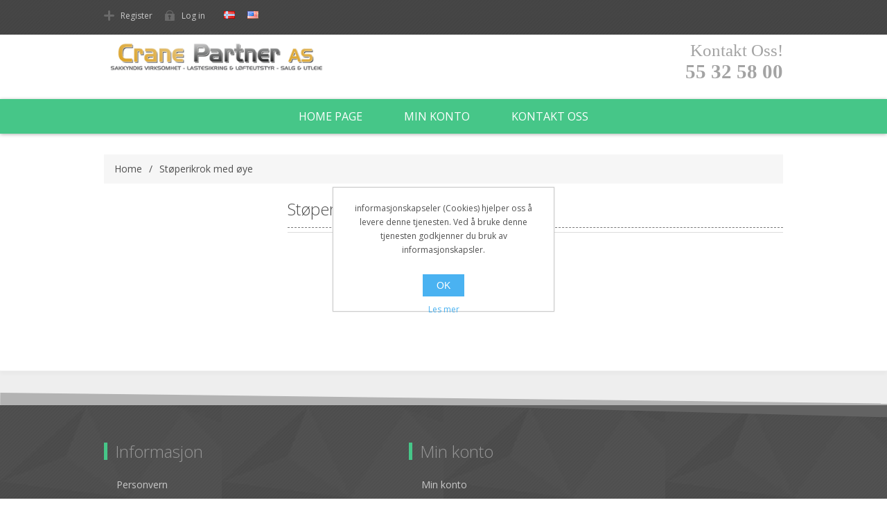

--- FILE ---
content_type: text/html; charset=utf-8
request_url: https://w5.cranepartner.no/stoperikrok-med-oye
body_size: 6530
content:
<!DOCTYPE html><html lang=nb class=html-category-page><head><title>St&#xF8;perikrok med &#xF8;ye. Crane Partner AS</title><meta charset=UTF-8><meta name=description content=""><meta name=keywords content=""><meta name=generator content=nopCommerce><meta name=viewport content="width=device-width, initial-scale=1"><link href="https://fonts.googleapis.com/css2?family=Open+Sans:wght@300;400;600&amp;display=swap" rel=stylesheet><link href=/lib/jquery-ui/jquery-ui-1.12.1.custom/jquery-ui.min.css rel=stylesheet><link href=/lib/fontAwesome/css/font-awesome.min.css rel=stylesheet><link href=/Themes/DefaultClean/Content/css/styles.css rel=stylesheet><link href=/Themes/DefaultClean/Content/css/custom.css rel=stylesheet><script src=/bundles/ytjyjlafi3nxojlef4hrpxdk03yxqzas2u9i4cpjqm8.min.js></script><body><div class=ajax-loading-block-window style=display:none></div><div id=dialog-notifications-success title=Notification style=display:none></div><div id=dialog-notifications-error title=Error style=display:none></div><div id=dialog-notifications-warning title=Warning style=display:none></div><div id=bar-notification class=bar-notification-container data-close=Close></div><!--[if lte IE 8]><div style=clear:both;height:59px;text-align:center;position:relative><a href=http://www.microsoft.com/windows/internet-explorer/default.aspx target=_blank> <img src=/Themes/DefaultClean/Content/images/ie_warning.jpg height=42 width=820 alt="You are using an outdated browser. For a faster, safer browsing experience, upgrade for free today."> </a></div><![endif]--><div class=master-wrapper-page><div class=header><div class=header-topbar><div class=header-upper><div class=header-links-wrapper><div class=header-links><ul><li><a href="/register?returnUrl=%2Fstoperikrok-med-oye" class=ico-register>Register</a><li><a href="/login?returnUrl=%2Fstoperikrok-med-oye" class=ico-login>Log in</a></ul></div></div><div class=header-selectors-wrapper><div class=language-selector><ul class=language-list><li><a href="https://w5.cranepartner.no/changelanguage/2?returnUrl=%2Fstoperikrok-med-oye" title=Norwegian> <img title=Norwegian alt=Norwegian class=selected src=/images/flags/no.png> </a><li><a href="https://w5.cranepartner.no/changelanguage/1?returnUrl=%2Fstoperikrok-med-oye" title=English> <img title=English alt=English src=/images/flags/us.png> </a></ul></div></div></div></div><div class=header-lower><div class=header-logo><a href="/"> <img alt="Crane Partners" src=https://w5.cranepartner.no/Themes/DefaultClean/Content/images/logo.png> </a></div><h2></h2><div class=social><div class=contact><span class=contactUsTitle>Kontakt Oss!</span><br class=noSpace><h3 class=contactTitle>55 32 58 00</h3></div></div></div></div><div class=header-nav-box><div class=header-menu><ul class="top-menu notmobile"><li><a href="/">Home page</a><li><a href=/customer/info>Min konto</a><li><a href=/contactus>Kontakt oss</a></ul><div class=menu-toggle>Menu</div><ul class="top-menu mobile"><li><a href="/">Home page</a><li><a href=/customer/info>Min konto</a><li><a href=/contactus>Kontakt oss</a></ul></div></div><div class=master-wrapper-content><div class=breadcrumb><ul itemscope itemtype=http://schema.org/BreadcrumbList><li><a href="/" title=Home>Home</a> <span class=delimiter>/</span><li itemprop=itemListElement itemscope itemtype=http://schema.org/ListItem><strong class=current-item itemprop=name>St&#xF8;perikrok med &#xF8;ye</strong> <span itemprop=item itemscope itemtype=http://schema.org/Thing id=/stoperikrok-med-oye> </span><meta itemprop=position content=1></ul></div><div class=master-column-wrapper><div class=side-2></div><div class=center-2><div class="page category-page"><div class=page-title><h1>St&#xF8;perikrok med &#xF8;ye</h1></div><div class=page-body><div class=product-filters></div></div></div></div></div></div><div class=footer><div class=footer-top></div><div class=footer-middle><div class=footer-upper><div class="footer-block information"><h3>Informasjon</h3><ul class=footer-menu><li><a href=/personvern>Personvern</a><li><a href=/contactus>Kontakt oss</a></ul></div><div class=footer-block></div><div class="footer-block my-account"><h3>Min konto</h3><ul class=footer-menu><li><a href=/customer/info>Min konto</a></ul></div></div></div><div class=footer-bottom><div class=footer-lower><div class=footer-powered-by>Powered by <a href="https://www.nopcommerce.com/">nopCommerce</a></div><br><div class=footer-info><span class=footer-disclaimer>Copyright &copy; 2025 Crane Partners. All rights reserved.</span> <span class=footer-tax-shipping> All prices are entered excluding tax. Excluding <a href=/shippinginfo>shipping</a> </span></div></div></div></div></div><div id=eu-cookie-bar-notification class=eu-cookie-bar-notification><div class=content><div class=text>informasjonskapseler (Cookies) hjelper oss å levere denne tjenesten. Ved å bruke denne tjenesten godkjenner du bruk av informasjonskapsler.</div><div class=buttons-more><button type=button class="ok-button button-1" id=eu-cookie-ok>OK</button> <a class=learn-more href=/personvern>Les mer</a></div></div></div><script src=/bundles/6qzdle1pvgkvfymmg1uons1cdmnppcnm8dngza3ulq0.min.js></script><script>AjaxCart.init(!1,".header-links .cart-qty",".header-links .wishlist-qty","#flyout-cart")</script><script>$(document).ready(function(){$(".menu-toggle").on("click",function(){$(this).siblings(".top-menu.mobile").slideToggle("slow")});$(".top-menu.mobile .sublist-toggle").on("click",function(){$(this).siblings(".sublist").slideToggle("slow")})})</script><script>$(document).ready(function(){$(".footer-block .title").on("click",function(){var n=window,t="inner",i;"innerWidth"in window||(t="client",n=document.documentElement||document.body);i={width:n[t+"Width"],height:n[t+"Height"]};i.width<769&&$(this).siblings(".list").slideToggle("slow")})})</script><script>$(document).ready(function(){$(".block .title").on("click",function(){var n=window,t="inner",i;"innerWidth"in window||(t="client",n=document.documentElement||document.body);i={width:n[t+"Width"],height:n[t+"Height"]};i.width<1001&&$(this).siblings(".listbox").slideToggle("slow")});$(document).width()>300&&$(document).width()<=1e3&&$(".with-subcategories").click(function(){$(this).parent("li").find(".sublist-wrap").toggleClass("active")})})</script><script>$(document).ready(function(){$("#eu-cookie-bar-notification").show();$("#eu-cookie-ok").on("click",function(){$.ajax({cache:!1,type:"POST",url:"/eucookielawaccept",dataType:"json",success:function(){$("#eu-cookie-bar-notification").hide()},error:function(){alert("Cannot store value")}})})})</script>

--- FILE ---
content_type: text/css
request_url: https://w5.cranepartner.no/Themes/DefaultClean/Content/css/custom.css
body_size: 48740
content:

body {
    margin:0px;
    padding:0px;
  max-width: 100%;
  background: #fff;
  font: normal 400 12px "Open Sans", sans-serif !important;
  color: #505050 !important;
  overflow-x: hidden;
  position:relative;
}
h1, h2, h3, h4, h5, h6 {
    color:#505050;
}

.admin-header-links {
  background-color: #ffff;
  text-align: center;
  color: #505050;
}
.header .header-topbar {
  background-color: #464646;
  background: #464646 url(../images/pattern-nav.png) top left;
  padding: 5px;
}
.header-selectors-wrapper > div {
  line-height: 1;
}
.header-topbar .header-links-wrapper {
  float: left;
}

  .header-lower {
  padding: 10px 0px;
}

.header-menu {
  padding: 0px 0px;
}

  .header-menu > ul > li {
    padding: 0px 0px;
    border: none;
  }

.topic-block h2 {
  font-weight: normal;
  font-size: 18px;
}

.topic-block-body {
  line-height: 20px;
  font-size: 12px;
}
.contact-page .topic-block-body p {
    font-size:12px;
}
.page-title {
  border-bottom: none;
  padding: 0px;
  margin: 0 0 20px !important;
  text-align:left !important;
}
.page-title h1 {
  font-size: 24px;
  font-weight: 300 !important;
  border-bottom: 1px dashed #797979;
  padding: 0 0 10px;
}
.page-title-all h1 {
  font-size: 24px;
  margin-bottom: 10px;
  font-weight: 300;
  border-bottom: 1px dashed #797979;
  padding: 0 0 10px;
  background: url('../images/dir-minus.png') right no-repeat;
}
.hidden-table h1 {
  width: 250px;
  font-size: 20px;
  padding: 5px 16px;
  background: #46c688 url('../images/title-plus.png') no-repeat right;
  border: 1px solid #49bf86;
  color: #fff;
  box-shadow: 0 1px 0 0 #42ab78;
  margin: 2px 0px 2px 0px;
  -webkit-transition: all .2s ease-in-out;
  transition: all .2s ease-in-out;
}

.searchArea {
  margin: 0;
  outline: none;
  padding: 0;
  text-decoration: none;
  display: inline-block;
}
.searchArea input.search-box-text {
  color: #333;
  float: left;
  width: 270px !important;
}
.searchArea .search-box-button {
  float: left;
  width: 36px;
  height: 36px;
  border: none;
  overflow: hidden;
  background: #46c688 url('../images/icon-search.png') center no-repeat;
  text-indent: 999px;
  margin-left: -1px;
  -webkit-transition: all .2s ease-in-out;
  transition: all .2s ease-in-out;
}
.subjectTitle {
  text-align: right;
  float: left;
  width: 150px;
  margin-bottom: 4px;
  margin-top: 5px;
  margin-right: 10px;
  font-size: 14px;
}
.searchItem {
  width: 500px;
  margin: 5px 0px 5px 0px;
  text-align: left;
}
.downloadButtons {
  text-align: center;
  margin-bottom: 2px;
}
.downloadButtons input {
  width: 180px;
  font-size: 95%;
  padding: 10px 16px;
  background: #46c688;
  border: 1px solid #49bf86;
  color: #fff;
  box-shadow: 0 1px 0 0 #42ab78;
  margin: 2px 0px 2px 0px;
  -webkit-transition: all .2s ease-in-out;
  transition: all .2s ease-in-out;
}
.downloadButtons input:hover {
  background: #51e29c;
  color: #fff;
}

.footer-top {
  position: relative;
  background: #eee;
  padding: 25px 10px;
  overflow: hidden;
  color: #505050;
}

  .footer-top:before {
    content: " ";
    position: absolute;
    top: 0;
    left: 0;
    width: 100%;
    height: 1px;
    box-shadow: 0 1px 6px rgba(0,0,0,0.2);
  }

  .footer-top:after {
    content: " ";
    position: absolute;
    bottom: -46px;
    left: 0;
    width: 180%;
    height: 50px;
    background: #b3b3b3;
    -webkit-transform: rotate(.7deg);
    -ms-transform: rotate(.7deg);
    transform: rotate(.7deg);
  }

.footer-block {
  margin-bottom: 15px;
}

  .footer-block h3, .footer-block .topic-block h2 {
    font-weight: 300;
    font-size: 24px;
    padding-left: 16px;
    position: relative;
    margin: 0 0 15px;
  }

    .footer-block h3:before,
    .footer-block .topic-block h2:before {
      content: " ";
      position: absolute;
      top: 50%;
      left: 0;
      margin-top: -13px;
      width: 5px;
      height: 25px;
      background: #46c688;
    }

  .footer-block.social-sharing h3,
  .footer-block.subscribe-to-newsletter h3 {
    padding-left: 8px;
  }

    .footer-block.social-sharing h3:before,
    .footer-block.subscribe-to-newsletter h3:before {
      display: none;
    }

  .footer-block .topic-block-body {
    padding: 0 10px;
  }
.footer-powered-by a {
  font-weight: bold;
  color: #fff;
}
.footer-menu {
  padding-left: 18px;
}

  .footer-menu li {
    font-size: 14px;
  }

.footer-top .footer-menu li {
  padding: 7px 2px 7px 30px;
}

.footer-middle {
  position: relative;
  overflow: hidden;
  padding: 40px 10px;
  background: url(../images/footer-bg.jpg) left top;
  background: url(../images/pattern-nav.png) left top, url(../images/footer-bg.jpg) left top;
}

  .footer-middle:before {
    content: "";
    position: absolute;
    top: -36px;
    left: 0;
    width: 180%;
    height: 50px;
    background: #636363;
    -webkit-transform: rotate(1.5deg);
    -ms-transform: rotate(1.5deg);
    transform: rotate(1.5deg);
  }

  .footer-middle h3 {
    color: #969696;
  }

  .footer-middle .footer-menu a {
    color: #c9c9c9;
    display: inline-block;
    padding: 7px 0;
    -webkit-transition: -webkit-transform .2s ease;
    -moz-transition: -moz-transform .2s ease;
    transition: transform .2s ease;
  }

    .footer-middle .footer-menu a:hover {
      -webkit-transform: translate(1px);
      -ms-transform: translate(1px);
      transform: translate(1px);
      color: #fff;
    }

  .footer-middle > .footer-upper {
    padding: 10px 0px !important;
    border-bottom: none !important;
  }

.footer-bottom {
  overflow: hidden;
  padding: 20px;
  text-align: center;
  background: #333;
  color: #969696;
  font-family: Verdana;
}
  .footer-bottom  .footer-lower {
      padding:0px 0px 10px;
  }
.footer-powered-by, .footer-info {
  float: none;
  display: inline-block;
  line-height:1.2;
}
.block .title {
  background: #46c688;
  padding: 0px;
}

  .block .title strong {
    font-weight: 400;
    display: block;
    font-size: 18px;
    text-transform: uppercase;
    cursor: pointer;
    padding: 10px;
    color: #fff;
  }

.block .listbox {
  display: none;
  border: 1px solid #c9c9c9;  
  border-top: 0;
  padding:0px;
  -webkit-box-sizing: content-box;
  -moz-box-sizing: content-box;
  box-sizing: content-box;
  background: #fff;
}

  .block .listbox:after {
    content: " ";
    display: block;
    visibility: hidden;
    clear: both;
    height: 0;
    line-height: 0;
    font-size: 0;
  }

  .block .list a {
    display: block;
    padding: 9px 10px;
    border-top: 1px solid #c9c9c9;
    position: relative;
    font-size: 12px;
    line-height:1.5;
    color: #505050;
    -webkit-transition: all .2s ease-in-out;
    transition: all .2s ease-in-out;
  }
  .block .list a:hover {
    color: #505050;
  }
  .block .list a:before {
    content: " ";
    position: absolute;
    bottom: 0;
    left: 0;
    top:0;
    height: 0;
    width: 5px;
    background: #46c688;
    -webkit-transition: all .2s ease-in-out;
    transition: all .2s ease-in-out;
  }
  .block .list li {
    padding:0px;
  }
.block .list > li:first-child > a {
  border-top: 0;
}

.block .list a.has-sublist {
  background: url(../images/category-nav-dropdown-arrow.png) no-repeat 94% 16px;
}

.block .list li > a:hover:before,
.block .list li.active > a:before,
.block-account-navigation a.active:before {
  height: 100%;
}
.annul-navigation a.active:before {
  height: 100%;
}
.block .list .product-picture {
  display: none;
}
.block .sublist {
  display: none;
  border-top: 1px solid #c9c9c9;
  padding: 0 0 0 20px;
}
.block li.active .sublist {
  display: block;
}
.block .sublist > li:first-child > a {
  border-top: 0;
}
.block-popular-tags .listbox {
  padding: 10px;
}
.block .tags {
  margin: 0 0 10px;
}
  .block .tags ul {
    font-size: 0;
  }
  .block .tags li,
  .product-tags-all-page li {
    display: inline-block;
    position: relative;
    margin: 0 10px;
    overflow: hidden;
    font-size: 16px !important; /*setting base size*/
  }
    .block .tags li a,
    .product-tags-all-page li a {
      float: left;
      line-height: 30px;
      -webkit-transition: all .2s ease-in-out;
      transition: all .2s ease-in-out;
    }
      .block .tags li a:hover,
      .product-tags-all-page li a:hover {
        -webkit-transform: translateY(-3px);
        -ms-transform: translateY(-3px);
        transform: translateY(-3px);
        color: #303030;
      }
  .block .view-all {
    text-align: center;
    padding: 10px;
    border-top: 1px solid #c9c9c9;
  }
  .block .view-all a {
    display: inline-block;
    background: #46c688;
    border: 1px solid #49bf86;
    color: #fff;
    box-shadow: 0 1px 0 0 #42ab78;
    padding: 8px 16px;
    font-size: 12px;
    margin: 0 auto;
    -webkit-transition: all .2s ease-in-out;
    transition: all .2s ease-in-out;
  }
    .block .view-all a:hover {
      background: #51e29c;
    }


.fieldset, .section {
  position: relative;
  margin: 0 0 30px;
}

  .fieldset .title {
    margin: 0 0 15px;
    text-align: left;
    font-weight: 300 !important;
  }

    .fieldset .title strong {
      display: inline-block;
      font-weight: 300 !important;
      font-size: 18px;
      padding-left: 16px;
      color:#505050;
      position: relative;
    }

      .fieldset .title strong:before {
        content: " ";
        position: absolute;
        top: 50%;
        left: 0;
        margin-top: -12px;
        width: 5px;
        height: 23px;
        background: #46c688;
      }

.form-fields {
  position: relative;
  padding: 10px;
  box-shadow: 0 1px 3px 1px rgba(0,0,0,.15);
  background: #fff;
}

.inputs {
  position: relative;
  margin: 0 0 10px;
  text-align: center;
  white-space: nowrap;
  font-size: 0;
}

  .inputs * {
    font-size: 12px;
  }

  .inputs:after {
    content: ".";
    display: block;
    visibility: hidden;
    clear: both;
    height: 0;
    line-height: 0;
    font-size: 0;
  }

.form-fields .inputs:last-child,
.form-fields .inputs:only-child {
  margin-bottom: 0;
}

.inputs label {
  display: block;
  width: 100%;
  margin: 0 0 5px;
  text-align: center;
  font-size: 14px;
  line-height: 1.2;
  color:#505050;
  font-weight:400;
}

.inputs input[type="text"],
.inputs input[type="email"],
.inputs input[type="password"],
.inputs select, .inputs textarea {
  width: 350px;
  max-width: 100%;
  height: 36px;
  border: 1px solid #c9c9c9;
  padding: 8px;
  vertical-align: middle;
  background: #fff;
}

.inputs select {
  box-shadow: none;
  border: 1px solid #c9c9c9;
}

.inputs.reversed {
  margin: 0 0 20px;
  text-align: center;
}

.inputs .option-list {
  overflow: hidden;
  display: inline-block;
  vertical-align: middle;
}

  .inputs .option-list li {
    float: left;
    font-size: 0;
  }

  .inputs .option-list label {
    width: auto;
    margin: 0 15px 0 3px;
    font-size: 12px;
    display: inline-block;
  }
.form-fields .inputs {
    text-align:left;
}
.accept-privacy-policy {
  margin: 0 0 20px;
  text-align: center;
}
  .accept-privacy-policy > * {
    display: inline-block;
    line-height: 32px;
    vertical-align: middle;
  }
  .accept-privacy-policy a {
    font-weight: bold;
  }
.registration-page .button-1,
.registration-page .button-2,
.registration-result-page .button-1,
.login-page .button-1,
.password-recovery-page .button-1,
.account-page .button-1,
.return-request-page .button-1 {
  display: inline-block;
  background: #46c688;
  border: 1px solid #49bf86;
  color: #fff;
  box-shadow: 0 1px 0 0 #42ab78;
  padding: 10px 26px;
  font-size: 14px;
  min-width:auto;
  margin: 0 auto;
  -webkit-transition: all .2s ease-in-out;
  transition: all .2s ease-in-out;
}
  .registration-page .button-1:hover,
  .registration-page .button-2:hover,
  .registration-result-page .button-1:hover,
  .login-page .button-1:hover,
  .password-recovery-page .button-1:hover,
  .account-page .button-1:hover,
  .return-request-page .button-1:hover {
    background: #51e29c;
  }
.registration-result-page .result {
  margin: 0 0 20px;
  color: #690;
}
.login-page .customer-blocks {
  margin: 0 0 30px;
}
.login-page .title {
  margin: 0 0 10px;
  font-size: 18px;
}
.login-page .title strong {
  font-weight: normal;
}
.login-page .new-wrapper {
  margin: 0 0 30px;
  padding: 10px;
  box-shadow: 0 1px 3px 1px rgba(0,0,0,.15);
  background: #fff;
}
.login-page .new-wrapper .buttons,
.login-page .returning-wrapper .buttons {
  margin: 0;
}
.login-page .text {
  margin: 0 0 20px;
}
.login-page .inputs.reversed * {
  margin: 5px 0;
  display: inline-block;
  width: auto;
}
.login-page .inputs.reversed span {
  display: block;
}
.returning-wrapper,
.login-page .topic-block {
  padding: 10px;
  box-shadow: 0 1px 3px 1px rgba(0,0,0,.15);
  background: #fff;
}
.login-page .returning-wrapper .form-fields {
  box-shadow: none;
  padding: 0;
}

.contact-page .topic-block {
  margin: 0 0 15px;
}
.contact-page .form-fields,
.email-a-friend-page .form-fields {
  margin: 0 0 15px;
}
.contact-page .message-error,
.email-a-friend-page .message-error {
  margin: 0 0 10px;
}
.contact-page .button-1,
.email-a-friend-page .button-1 {
  padding: 10px 16px;
  background: #46c688;
  border: 1px solid #49bf86;
  color: #fff;
  box-shadow: 0 1px 0 0 #42ab78;
  font-size: 14px;
  min-width:auto;
  -webkit-transition: all .2s ease-in-out;
  transition: all .2s ease-in-out;
}
.email-a-friend-page .title {
  margin: 0 0 15px;
}
.email-a-friend-page .title h2 {
  font-weight: normal;
}

.document .delete-address-button {
  border: 0;
  padding: 14px 14px 14px 34px;
  background: #dcdcdc url(../images/icon-add-to-cart.png) no-repeat left top;
  color: #505050;
  height: 44px;
  box-shadow: none;
  -webkit-transition: background-color .2s ease-in-out;
  transition: background-color .2s ease-in-out;
  font-size: 13px;
}


table {
  width: 100%;
  border-collapse: collapse;
}

.table-wrapper {
  overflow-x: auto;
}

table {
  width: 100%;
  border-collapse: collapse;
}

.document th {
  border-width: 1px 1px 0;
  border-style: solid;
  border-color: #ddd;
  background-color: #f6f6f6;
  padding: 10px;
  white-space: nowrap;
  font-weight: normal;
}

.document .buttonBox {
  text-align: center;
  padding: 5px;
}

.document .selectBox {
  padding: 5px;
}


.document td {
  min-width: 50px;
  border-width: 1px;
  border-style: solid;
  border-color: transparent #ddd #ddd;
  background-color: #fff;
  padding: 10px;
  color: #444;
  word-wrap: break-word;
}

.document input {
  margin: 0px;
}

.document a, .data-table a, .forum-table a {
  font-weight: normal;
  color: #4ab2f1;
}

document td.unit-price, .data-table td.unit-price {
  white-space: nowrap;
}

.document .pdfIcon {
  padding: 0px;
  min-height: 57px;
}

.document thead a {
  color: #505050;
}

.document thead img {
  margin: 2px;
  border-style: solid;
  border-width: 2px;
  border-color: #ddd;
}

.pdfIcon img {
  width: 30px;
}

.search-div {
  /*display:inline-block;*/
  margin-bottom: 10px;
}

.menu-div {
  display: inline-block;
  text-align: left;
}

.td-filds div {
  text-align: left;
  display: inline-block;
  width: 46%;
  margin: 2%;
}

.td-filds li {
  text-align: left;
}

.td-filds ul {
  text-align: left;
}

.document td.quantity input {
  width: 50px;
  text-align: center;
}

.pageOption {
  float: left;
}

.page-set {
  padding: 10px;
  margin: 0px;
  /*border-width: 1px;
    border-style: solid;
    border-color: #ddd;
    background-color: #f6f6f6;
    white-space: nowrap;
    font-weight: normal;
    width:95%;*/
}

  .page-set .numbers {
    text-align: center;
    display: inline-block;
  }

  .page-set .pager {
  }

  .page-set .product-page-size {
    display: inline !important;
  }

.page-number {
  width: 30px;
  text-align: center;
}

.document.product-selectors {
  border: none;
  padding: 0px;
}

.document td.quantity {
  /*display: inline-block;*/
  /*padding: 0 10px;*/
  vertical-align: middle;
}

.title-note {
  text-align: center;
}

tbody .document .customer {
  min-width: 100px;
  text-align: left;
}

.document .description {
  min-width: 200px;
  text-align: left;
}

.table-wrapper .selectAll {
  display: none;
}

.selectAll input {
  margin-top: 0px;
}

thead .customer {
  text-align: center;
}

.td-filds {
  padding: 0px !important;
}

.top-page {
  text-align: center;
}

.header-centering .social {
  height: 30px;
}
.document label.td-title {
  display: none;
}
.records-founds {
  margin: 10px;
  float: left
}
.pageOption {
  float: left;
}

.pager {
  margin: 0 0 20px;
}
  .pager ul {
    text-align: center;
    font-size: 0;
  }
  .pager li {
    display: inline-block;
    margin: 0 5px;
  }
    .pager li * {
      display: block;
      background-color: #ccc !important;
      width: 32px;
      min-height: 32px;
      min-width:32px !important;
      height: 32px !important;      
      line-height: 0.8;
      color: #fff !important;
      box-shadow: inset 0 1px rgba(0,0,0,0.3);
      border-radius: 16px;
      overflow: hidden;
      font-size: 18px !important;
      -webkit-transition: background-color .2s ease !important;
      transition: background-color .2s ease !important;
    }
  .pager li span,
  .pager li a:hover {
    background-color: #999 !important;
  }
  .pager li.previous-page *,
  .pager li.next-page *,
  .pager li.first-page *,
  .pager li.last-page * {
    text-indent: -9999px;
    box-shadow: none;
  }
  .pager li.previous-page * {
    background: url(../images/icon-pager-prev.png) no-repeat center !important;
    width: 10px;
  }
  .pager li.next-page * {
    background: url(../images/icon-pager-next.png) no-repeat center !important;
    width: 10px;
    border:none;
  }
  .pager li.first-page * {
    background: url(../images/icon-pager-prev-first.png) no-repeat center !important;
    width: 20px;
    border:none;
  }
  .pager li.last-page * {
    background: url(../images/icon-pager-next-last.png) no-repeat center !important;
    width: 20px;
    border:none;
  }
  .pager li.next-page {
    margin-right: 2px;
  }
  .pager li.previous-page {
    margin-left: 2px;
  }
select {
  min-width: 50px;
  height: 36px;
  padding: 8px;
  box-shadow: 0 0 3px 1px rgba(0,0,0,.15);
  vertical-align: middle;
  border: 1px solid #ccc;
}

.annul_block {
  margin: 0 auto 10px;
  text-align: left;
  width: 320px;
  max-width: 100%;
}

  .annul_block .title {
    background: #46c688;
  }

    .annul_block .title strong {
      font-weight: 400;
      display: block;
      font-size: 18px;
      text-transform: uppercase;
      cursor: pointer;
      padding: 10px;
      color: #fff;
      text-align:left;
    }

  .annul_block .listbox {
    display: none;
    border: 1px solid #c9c9c9;
    border-top: 0;
    -webkit-box-sizing: content-box;
    -moz-box-sizing: content-box;
    box-sizing: content-box;
    background: #fff;
  }

    .annul_block .listbox:after {
      content: " ";
      display: block;
      visibility: hidden;
      clear: both;
      height: 0;
      line-height: 0;
      font-size: 0;
    }

  .annul_block .list a {
    display: block;
    padding: 9px 10px;
    border-top: 1px solid #c9c9c9;
    position: relative;
    -webkit-transition: all .2s ease-in-out;
    transition: all .2s ease-in-out;
  }

    .annul_block .list a:before {
      content: " ";
      position: absolute;
      bottom: 0;
      left: 0;
      width: 5px;
      background: #46c688;
      -webkit-transition: all .2s ease-in-out;
      transition: all .2s ease-in-out;
    }

  .annul_block .list > li:first-child > a {
    border-top: 0;
  }

  .annul_block .list a.has-sublist {
    background: url(../img/category-nav-dropdown-arrow.png) no-repeat 94% 16px;
  }

  .annul_block .list li > a:hover:before,
  .annul_block .list li.active > a:before,
  .annul_block-account-navigation a.active:before {
    height: 100%;
  }

  .annul_block .list li > a:hover:before,
  .annul_block .list li.active > a:before {
    height: 100%;
  }

  .annul_block .title img {
    float: right;
    margin-top: 3px;
    width: 18px;
  }

  .annul_block .list .product-picture {
    display: none;
  }

  .annul_block .sublist {
    display: none;
    border-top: 1px solid #c9c9c9;
    padding: 0 0 0 20px;
  }

  .annul_block li.active .sublist {
    display: block;
  }

.block .sublist > li:first-child > a {
  border-top: 0;
}


.annul_block .tags {
  margin: 0 0 10px;
}

  .annul_block .tags ul {
    font-size: 0;
  }

  .annul_block .tags li {
    display: inline-block;
    position: relative;
    margin: 0 10px;
    overflow: hidden;
    font-size: 16px !important; /*setting base size*/
  }

    .annul_block .tags li a {
      float: left;
      line-height: 30px;
      -webkit-transition: all .2s ease-in-out;
      transition: all .2s ease-in-out;
    }

      .annul_block .tags li a:hover {
        -webkit-transform: translateY(-3px);
        -ms-transform: translateY(-3px);
        transform: translateY(-3px);
        color: #303030;
      }

.annul_block .view-all {
  text-align: center;
  padding: 10px;
  border-top: 1px solid #c9c9c9;
}

  .annul_block .view-all a {
    display: inline-block;
    background: #46c688;
    border: 1px solid #49bf86;
    color: #fff;
    box-shadow: 0 1px 0 0 #42ab78;
    padding: 8px 16px;
    font-size: 12px;
    margin: 0 auto;
    -webkit-transition: all .2s ease-in-out;
    transition: all .2s ease-in-out;
  }
  .annul_block .view-all a:hover {
    background: #51e29c;
  }

#customerDocument-panels .panel {
  display:block;
  margin-bottom:20px;
}
#customerDocument-panels .panel .panel-heading {
  background-color: #46c688;
}
  #customerDocument-panels .panel .panel-heading span {
    font-weight: 400;
    display: block;
    font-size: 18px;
    text-transform: uppercase;
    cursor: pointer;
    padding: 10px;
    color: #fff;
    display:block;
    position:relative;
  }
  #customerDocument-panels .panel .panel-heading span:after {
      content:"+";
      display:block;
      position:absolute;
      height:25px;
      width:25px;
      font-size:22px;
      font-weight:bold;
      color:#fff;
      text-align:center;
      top:50%;
      right:15px;
      transform:translateY(-50%);
  }
    #customerDocument-panels .panel .panel-heading i {
      display:none;
  }
  #customerDocument-panels .panel .panel-container {
      border: 1px solid #c9c9c9;
      border-top: 0;
      -webkit-box-sizing: content-box;
      -moz-box-sizing: content-box;
      box-sizing: content-box;
      background: #fff;
      padding:10px;
  }
.adminContent .form-group,
#customerDocument-panels .panel-container .form-group {
  display: block;
  margin-bottom: 15px;
}
  .adminContent .form-group .label-box,
  #customerDocument-panels .panel-container .form-group .label-box {
    display: inline-block;
    min-width: 190px;
    width: 20%;
    padding: 6px 5px;
    text-align: left;
  }
    .adminContent .form-group .label-box .control-label,
    #customerDocument-panels .panel-container .form-group .label-box .control-label {
      color: #505050;
      font-size: 15px;
      text-transform: capitalize;
    }
    .adminContent .form-group .label-box .ico-help,
    #customerDocument-panels .panel-container .form-group .label-box .ico-help {
      display: inline-block;
      font-size: 14px;
      color: #46a6e3;
      float: left;
      margin-right: 5px;
    }
  .adminContent .form-group .input-area,
  #customerDocument-panels .panel-container .form-group .input-area {
    display: inline-block;
    width: 76%;
  }
#customerDocument-panels .panel .panel-container .dataTables_wrapper {
    padding-top:5px;
}
#customerDocument-panels .panel .panel-container .dataTables_wrapper table {
  border: transparent #ddd #ddd;
}
  #customerDocument-panels .panel .panel-container .dataTables_wrapper table th {
    background-color: #f6f6f6;
  }
  #customerDocument-panels .panel .panel-container .dataTables_wrapper table th,
  #customerDocument-panels .panel .panel-container .dataTables_wrapper table td {
    border-width: 1px;
    border-style: solid;
    border-color: transparent #ddd #ddd;
    background-color: #fff;
    padding: 10px;
    color: #444;
  }
  #customerDocument-panels .panel .panel-container .dataTables_wrapper .row.margin-t-5 .col-lg-5,
  #customerDocument-panels .panel .panel-container .dataTables_wrapper .row.margin-t-5 .col-lg-3,
  #customerDocument-panels .panel .panel-container .dataTables_wrapper .row.margin-t-5 .col-lg-1,
  #customerDocument-panels .panel .panel-container .dataTables_wrapper .row.margin-t-5 .col-xs-12,
  #customerDocument-panels .panel .panel-container .dataTables_wrapper .row.margin-t-5 .dataTables_paginate,
  #customerDocument-panels .panel .panel-container .dataTables_wrapper .row.margin-t-5 .dataTables_info,
  #customerDocument-panels .panel .panel-container .dataTables_wrapper .row.margin-t-5 .dt-buttons {
    display: inline-block;
  }
  #customerDocument-panels .panel .panel-container .dataTables_wrapper .row.margin-t-5 {
      display:block;
      padding:6px 5px;
      background-color:#eee;
      overflow:auto;
      margin-bottom:8px;
  }
    #customerDocument-panels .panel .panel-container .dataTables_wrapper .row.margin-t-5 .dataTables_paginate ul li {
      display:inline-block;
      margin:0px 4px;
    }
    #customerDocument-panels .panel .panel-container .dataTables_wrapper .row.margin-t-5 .col-lg-1.col-xs-12 {
      float: right;
    }
    #customerDocument-panels .panel .panel-container .dataTables_wrapper .row.margin-t-5 .dt-buttons button {
      padding: 2px 4px;
    }
    #customerDocument-panels .panel .panel-container .dataTables_wrapper .row.margin-t-5 .dt-buttons button i {
        padding-left:0px !important;
    }
      #customerDocument-panels .panel .panel-container .panel-footer button {
      padding: 6px 5px;
    }
.master-wrapper-content,
.master-column-wrapper {
  position: static;
}
#customerdocumentsmodel-Delete-delete-confirmation {
  position: fixed;
  height: 100%;
  width: 100%;
  top: 0;
  background-color: #00000073;
  left: 0;
  z-index:555;
}
  #customerdocumentsmodel-Delete-delete-confirmation .modal-dialog {
      position:relative;
      top:50%;
      left:50%;
      background-color:#fff;
      border:1px solid #ddd;
      box-shadow:0px 0px 10px 0px #666;
      display:inline-block;
      border-radius:5px;
      transform:translate(-50%,-50%);
      transition:all 0.8s ease-in-out;
  }
    #customerdocumentsmodel-Delete-delete-confirmation .modal-dialog .close {
        border:none;
        position:absolute;
        height:24px;
        width:24px;
        top:0px;
        right:4px;
        color:#000;
        font-size:17px;
    }
    #customerdocumentsmodel-Delete-delete-confirmation .modal-dialog .modal-title {
        padding:7px 10px;
        background-color:#f2f2f2;
        color:#505050;
        font-size:16px;
        font-weight:600;
    }
    #customerdocumentsmodel-Delete-delete-confirmation .modal-dialog .modal-body {
        padding:12px 8px;
        background-color:#fff;
        color:#505050;
        font-size:15px;
    }
      #customerdocumentsmodel-Delete-delete-confirmation .modal-dialog .modal-footer {
          padding:6px 4px;
          border-top:1px solid #444;
          display:inline-block;
          width:100%;
          text-align:right;
      }
    #customerdocumentsmodel-Delete-delete-confirmation .modal-dialog .modal-footer .btn {
        padding:4px 6px;
        border-radius:4px;
        background-color:#e3e3e3;
        border:1px solid #c5c5c5;
        font-size:14px;
        margin:0px;
        display:inline-block;
        vertical-align:middle;
        margin-left:8px;
    }

.new-buttons a {
  padding: 10px 10px;
  background: #46c688;
  border: 1px solid #49bf86;
  color: #fff;
  box-shadow: 0 1px 0 0 #42ab78;
  display:inline-block;
}

.new-buttons {
  border-bottom: 1px dashed #797979;
  padding-bottom: 10px;
  margin-top:-15px;
}

  .new-buttons a:hover {
    background: #51e29c;
    color: #fff;
  }
  .new-buttons .section-header {
      display:block;
      position:relative;
  }
  .new-buttons .section-header:before,
  .new-buttons .section-header:after {
      content: " ";
      display:block;
      clear:both;
  }
    .new-buttons .section-header .options, .new-buttons .section-header .leftOptions {
    display: inline-block;
  }
  .new-buttons .section-header .options {
      float:left;
  }
  .new-buttons .section-header .leftOptions {
      float:right;
  }
    /*-------------------- media  section ----------------------*/
    @media (min-width:1001px) {
      .header {
        width: 100% !important;
      }

        .header .header-lower {
          width: 980px;
          margin: 0px auto;
          padding-bottom: 3px;
        }

        .header .header-topbar .header-upper {
          position: relative;
          z-index: 1;
          width: 980px;
          display: inline-block;
          color: #fff;
          border: none;
        }
      .header-nav-box .header-menu {
        width: 100%;
      }

      .header-nav-box .header-menu {
        background: #46c688;
        text-align: center;
        font-size: 0;
        z-index: 1001;
        border: none !important;
        position: relative;
        height: auto !important;
        box-shadow: 0 1px 5px rgba(0,0,0,0.3);
      }

      .header-menu > ul > li > a,
      .header-menu > ul > li > span {
        display: block;
        color: #fff;
        font-size: 16px;
        line-height: 16px;
        padding: 17px 30px;
        position: relative;
        z-index: 2;
        text-transform: uppercase;
        cursor: pointer;
      }

        .header-menu > ul > li > a:before,
        .header-menu > ul > li > span:before {
          content: " ";
          position: absolute;
          top: 0;
          left: 50%;
          background: rgba(0,0,0,.0);
          width: 0;
          height: 50px;
          -webkit-transform: skew(-25deg);
          -ms-transform: skew(-25deg);
          transform: skew(-25deg);
          -webkit-transition: all .2s ease-in-out;
          transition: all .2s ease-in-out;
          z-index: -1;
          border-bottom: 5px solid rgba(0,0,0,0.2);
        }

      .header-menu > ul > li:hover {
      }

        .header-menu > ul > li:hover > a:before,
        .header-menu > ul > li:hover > span:before {
          width: 100%;
          left: 0;
          background: rgba(0,0,0,.2);
        }

        .header-menu > ul > li:hover > a {
          color: #fff;
        }

      .header-menu .sublist-wrap {
        position: absolute;
        top: 50px;
        width: 180px;
        margin-left: -11px;
        box-shadow: 0 1px 3px rgba(0,0,0,0.3);
        background-color: #fff;
      }

      .customer .sublist-wrap {
        /*width: 360px !important;*/
      }

      .header-menu .sublist li {
        position: relative;
      }

      .header-menu .customer .sublist li {
        width: 180px;
        display: inline-block;
      }

      .header-menu .sublist li.back-button {
        display: none !important;
      }
      .top-menu .sublist li.back-button {
        display: none !important;
      }
      .header-menu .sublist {
        padding: 0px;
        color: #505050 !important;
      }

        .header-menu .sublist a {
          font-size: 12px !important;
          line-height: 14px !important;
          padding: 11px 15px !important;
          background: rgba(255,255,255,.9);
          border-bottom: 1px solid #c9c9c9;
          display: block;
          position: relative;
          text-align: left;
          font-weight: 400;
          text-transform: uppercase;
          color: #505050 !important;
          -webkit-transition: all .3s ease-in-out;
          transition: all .3s ease-in-out;
        }

          .header-menu .sublist a.with-subcategories {
            background-image: url(../images/desktop-nav-arrow-right.png) !important;
            background-repeat: no-repeat !important;
            background-position: 160px center !important;
          }

        .header-menu .sublist > li:last-child > a {
          border-bottom: 0;
        }

        .header-menu .sublist > li:hover > a {
          background: rgba(255,255,255,1);
        }

        .header-menu .sublist > li > a:before {
          content: " ";
          position: absolute;
          bottom: 0;
          top: 0;
          left: 0;
          height: 0;
          width: 5px;
          background: #46c688;
          -webkit-transition: all .2s ease-in-out;
          transition: all .2s ease-in-out;
          z-index: 3;
        }

        .header-menu .sublist > li:hover > a:before {
          height: 100%;
        }

      .header-menu .sublist-wrap .sublist-wrap {
        top: 0;
        left: 100%;
        margin: 0;
        z-index: 1;
      }
        .header-menu .sublist-wrap .sublist-wrap.active {
          display: block;
        }
      .header-menu .top-menu > li > a:hover + div + .sublist-wrap,
      .header-menu .top-menu > li > a:hover + .sublist-wrap,
      .header-menu .top-menu > li > a:hover + div + .sublist-wrap > .sublist,
      .header-menu .top-menu > li > a:hover + .sublist-wrap > .sublist {
        display: block;
        z-index: 10;
      }

      .header-menu .sublist-wrap:hover,
      .header-menu .sublist-wrap > .sublist:hover {
        display: block;
      }
    }

    @media (min-width:981px) {
      .header-lower .header-logo {
        float: left;
        width: 320px;
      }

      header-top {
        padding: 5px;
      }

      .header-lower h2 {
        padding-top: 0;
        margin: 0px auto;
        width: 100%;
        text-align: center;
        display: inline-block;
      }

      .header .header-lower .social {
        position: absolute;
        top: 9px;
        right: 0px;
        height: auto;
        width: auto;
      }

      .social .contact {
        width: 300px;
        float: right;
        font-family: trebuchet ms;
        font-size: 25px;
        color: #a3a3a3;
        text-align: right;
        padding-top: 0px;
      }

        .social .contact h3 {
          color: #a3a3a3;
        }

      

      .header-links ul {
        display: inline-block;
        vertical-align: middle;
      }

      .header-links li {
        display: inline-block;
        float: left;
        margin: 0px 0px;
      }

      .header-links a {
        width: auto;
        height: auto;
        color: #c9c9c9;
        padding: 9px 6px 9px 24px;
        font-size: 12px;
        text-indent: 0;
        display: block;
        line-height: 1.5;
        margin: 0 12px 0 0;
        -webkit-transition: all .3s ease-in-out;
        transition: all .3s ease-in-out;
      }

        .header-links a:hover {
          color: #fff;
        }

      .header-links span {
        display: inline-block;
      }

      .header-links .ico-account {
        background: url(../images/icon-account.png) no-repeat left -19px;
      }

      .header-links .account:hover {
        background-position: left 8px;
      }

      .header-links .ico-logout {
        background: url(../images/icon-logout.png) no-repeat left -18px;
      }

        .header-links .ico-logout:hover {
          background-position: left 10px;
        }

      .header-links .ico-wishlist {
        background: url(../images/icon-star.png) no-repeat left -18px;
      }

        .header-links .ico-wishlist:hover {
          background-position: left 10px;
        }

      .header-links .ico-register {
        background: url(../images/icon-plus.png) no-repeat left -16px;
      }

        .header-links .ico-register:hover {
          background-position: left 10px;
        }

      .header-links .ico-login {
        background: url(../images/icon-lock.png) no-repeat left -16px;
      }

        .header-links .ico-login:hover {
          background-position: left 9px;
        }

      .header-links .ico-inbox {
        background: url(../images/icon-inbox.png) no-repeat left -12px;
      }

        .header-links .ico-inbox:hover {
          background-position: left 12px;
        }

      .header-selectors-wrapper > div {
        line-height: 1;
      }

      .language-list {
        max-width: 100%;
        font-size: 0;
      }

        .language-list li {
          display: inline-block;
          margin: 0 1px;
        }

        .language-list a {
          display: block;
          position: relative;
          width: 32px;
          height: 32px;
          line-height: 0;
        }

        .language-list img {
          position: absolute;
          top: 0;
          right: 0;
          bottom: 0;
          left: 0;
          margin: auto;
        }

      .block .listbox {
        display: block;
      }

      .inputs label,
      .center-2 .inputs label {
        display: inline-block;
        width: 25%;
        margin: 0 10px 0 0;
        text-align: right;
      }
    }


    @media (min-width: 769px) {
      .page .document {
        text-align: center;
      }

      .document tr:nth-child(3n+1) {
        clear: both;
      }

      .document tr:nth-child(2n+1) {
        clear: none;
      }

      .page-set .numbers {
        float: left;
      }

      .page-set .pager {
        float: right;
      }

      .document tr {
        width: 31.33333%;
        margin: 0px 1% 10px;
      }

      .page-set {
        width: 96%;
      }

      .document tr:nth-child(3n+1) {
        clear: both;
      }
    }


    @media (min-width:481px) {
      .menu-div {
        margin-left: 15px;
      }

      /*.block-account-navigation {
        margin: 0 auto !important;
        float: none !important;
        width: 420px !important;
      }*/

      .annul-navigation {
        margin: 0 auto !important;
        float: none !important;
        width: 420px !important;
      }
    }

    @media (max-width:1000px) {

      .header-bottom .search-box {
        display: none;
      }

      .flyout-cart {
        display: none !important;
      }

      .header-links li {
        margin: 0px;
        float: left;
      }

      .header-upper {
        text-align: left;
        border-bottom: none;
      }
      .top-menu .sublist li.back-button {
          display:none !important;
      }

      .header-selectors-wrapper {
        border-bottom: none;
        position: relative;
        display: inline-block;
        padding: 0px;
      }

      .header-topbar .header-links-wrapper {
        padding: 0px;
        float: right;
        position: relative;
      }

      .language-list a {
        width: 32px;
      }

      .header-links a {
        display: block;
        width: 35px;
        height: 35px;
        font-size: 0px;
      }

      .header-links .ico-register {
        background: url(../images/m-icon-plus.png) no-repeat center;
      }

      .header-links .ico-login {
        background: url(../images/m-icon-lock.png) no-repeat center;
      }

      .header-links .ico-account {
        background: url(../images/m-icon-account.png) no-repeat center;
      }

      .header-links .ico-logout {
        background: url(../images/m-icon-logout.png) no-repeat center;
      }

      .header-links .ico-wishlist {
        background: url(../images/m-icon-star.png) no-repeat center;
      }

      .header-links .ico-inbox {
        background: url(../images/m-icon-inbox.png) no-repeat center;
      }

      .header-selectors-wrapper > div {
        margin: 0px;
        width: auto;
      }

      .responsive-nav-wrapper-parent {
        height: 51px;
      }

      .menu-toggle {
        position: relative;
        background: #46c688 url(../images/pattern-nav.png) left top;
        width: 100%;
        box-shadow: 0 1px 3px 1px rgba(0,0,0,0.15);
        text-align: center;
        font-size: 15px;
        height: 51px;
        overflow: hidden;
      }

        .menu-toggle::after {
          content: " ";
          display: block;
          position: absolute;
          height: 90%;
          width: 30px;
          top: 50%;
          left: 44%;
          transform: translate(-50%,-45%);
          background: url(../images/icon-menu.png) no-repeat center;
          z-index: 2;
        }

      .header-nav-box .header-menu {
        width: 100%;
        max-width: 100%;
      }

      .top-menu > li > a {
        font-size: 16px;
        padding: 15px;
      }

      .plus-button {
        position: relative;
        background: url(../images/nav-item-border-side.png) repeat-y right top, url(../images/nav-item-open.png) no-repeat right;
        background-position-x: 98%;
        height: 48px;
        z-index: 2;
        cursor: pointer;
      }

      .sublist-wrap {
        width: 95% !important;
        margin-left: auto;
        display: none;
      }
        .sublist-wrap.active {
          display: block;
          -webkit-transition: all 0.9s ease-in-out;
          -moz-transition: all 0.9s ease-in-out;
          transition: all 0.9s ease-in-out;
        }

        .top-menu .sublist {
          width: 100% !important;
          display: block;
        }

      .form-fields .inputs {
        text-align: center;
      }

      .document .customer {
        text-align: center;
      }



      .document {
        display: block;
      }

      .table-wrapper .selectAll {
        display: block;
        text-align: center;
        margin: 10px;
        border-width: 1px 1px 1px;
        border-style: solid;
        border-color: #ddd;
        background-color: #f6f6f6;
        padding: 7px;
        white-space: nowrap;
        font-weight: normal;
        width: 100px;
      }

      .document label.td-title {
        display: block;
      }

      .document .td-title {
        display: block;
      }

      .document colgroup, .document thead {
        display: none;
        padding: 0;
      }

      .document tr {
        display: block;
        float: left;
        width: 48%;
        margin: 0px 7px 10px;
        border: 1px solid #ddd;
      }

      .document td {
        display: block;
        border: 1px solid #ddd;
        /*padding: 5px;*/
      }

      .document label {
        display: none;
      }

      .cart tbody {
        display: block;
        overflow: hidden;
      }

      .document tbody {
        display: block;
        overflow: hidden;
      }

      .adminContent .form-group .label-box,
      #customerDocument-panels .panel-container .form-group .label-box {
        display: inline-block;
        min-width: 190px;
        width: 20%;
      }

      .adminContent .form-group .input-area,
      #customerDocument-panels .panel-container .form-group .input-area {
        display: inline-block;
        width: 68%;
      }
    }

    @media(max-width:767px) {
      .document tr {
        display: block;
        float: left;
        width: 100%;
        margin: 0px 0 10px;
        border: 1px solid #ddd;
      }
      .searchItem {
          width:100%;
      }
      .menu-toggle::after {        
        top: 50%;
        left: 38%;
        transform: translate(-49%,-50%);
      }
      
    }

    @media (min-width:240px) and (max-width:980px) {

      .header-bottom .search-box {
        display: none;
      }

      .flyout-cart {
        display: none !important;
      }

      .header-links li {
        margin: 0px;
        float: left;
      }

      .header-upper {
        text-align: left;
        border-bottom: none;
      }

      .header-selectors-wrapper {
        border-bottom: none;
        position: relative;
        display: inline-block;
        padding: 0px;
      }

      .header-topbar .header-links-wrapper {
        padding: 0px;
        float: right;
        position: relative;
      }

      .language-list a {
        width: 32px;
      }

      .header-links a {
        display: block;
        width: 35px;
        height: 35px;
        font-size: 0px;
      }

      .header-links .ico-register {
        background: url(../images/m-icon-plus.png) no-repeat center;
      }

      .header-links .ico-login {
        background: url(../images/m-icon-lock.png) no-repeat center;
      }

      .header-links .ico-account {
        background: url(../images/m-icon-account.png) no-repeat center;
      }

      .header-links .ico-logout {
        background: url(../images/m-icon-logout.png) no-repeat center;
      }

      .header-links .ico-wishlist {
        background: url(../images/m-icon-star.png) no-repeat center;
      }

      .header-links .ico-inbox {
        background: url(../images/m-icon-inbox.png) no-repeat center;
      }

      .header-selectors-wrapper > div {
        margin: 0px;
        width: auto;
      }

      .responsive-nav-wrapper-parent {
        height: 51px;
      }


      .responsive-nav-wrapper.nav-down {
        -webkit-transform: translateY(0);
        -ms-transform: translateY(0);
        transform: translateY(0);
      }

      .responsive-nav-wrapper.nav-up {
        -webkit-transform: translateY(-55px);
        -ms-transform: translateY(-55px);
        transform: translateY(-55px);
      }

      .stick {
        position: fixed;
        top: 0;
        z-index: 10000;
      }

      .responsive-nav-wrapper:after {
        content: ".";
        display: block;
        visibility: hidden;
        clear: both;
        height: 0;
        line-height: 0;
        font-size: 0;
      }

      .responsive-nav-wrapper > div > span {
        display: block;
        color: #fff;
        font-size: 20px;
        text-transform: uppercase;
        height: 51px;
        width: 85px;
        overflow: hidden;
        text-indent: -9999px;
        cursor: pointer;
      }

      .responsive-nav-wrapper .menu-title {
        display: inline-block;
        background: url(../images/icon-menu.png) no-repeat center;
      }

      .responsive-nav-wrapper .search-wrap {
        display: inline-block;
        background: url(../images/icon-search.png) no-repeat center;
      }

      .responsive-nav-wrapper .filters-button {
        display: none;
        background: url(../images/icon-filters.png) no-repeat center;
      }

      .social {
        width: 100%;
        overflow: auto;
      }

      .contactTitle {
        float: right;
        font-size: 20px;
      }

      .noSpace {
        display: none;
      }

      .contact {
        float: left;
        width: 98%;
        margin-left: 1%;
      }

      .contactUsTitle {
        font-size: 20px;
        float: left;
      }

      .searchArea input.search-box-text {
        width: 200px !important;
      }

      .page-set .pager {
        display: inline-block;
      }

      .header-nav-box .header-menu {
        width: 100%;
        max-width: 100%;
      }
      /* */


      /* */



    }


--- FILE ---
content_type: application/javascript
request_url: https://w5.cranepartner.no/bundles/6qzdle1pvgkvfymmg1uons1cdmnppcnm8dngza3ulq0.min.js
body_size: 903527
content:
var AjaxCart={loadWaiting:!1,usepopupnotifications:!1,topcartselector:"",topwishlistselector:"",flyoutcartselector:"",init:function(n,t,i,r){this.loadWaiting=!1;this.usepopupnotifications=n;this.topcartselector=t;this.topwishlistselector=i;this.flyoutcartselector=r},setLoadWaiting:function(n){displayAjaxLoading(n);this.loadWaiting=n},addproducttocart_catalog:function(n){this.loadWaiting==!1&&(this.setLoadWaiting(!0),$.ajax({cache:!1,url:n,type:"POST",success:this.success_process,complete:this.resetLoadWaiting,error:this.ajaxFailure}))},addproducttocart_details:function(n,t){this.loadWaiting==!1&&(this.setLoadWaiting(!0),$.ajax({cache:!1,url:n,data:$(t).serialize(),type:"POST",success:this.success_process,complete:this.resetLoadWaiting,error:this.ajaxFailure}))},addproducttocomparelist:function(n){this.loadWaiting==!1&&(this.setLoadWaiting(!0),$.ajax({cache:!1,url:n,type:"POST",success:this.success_process,complete:this.resetLoadWaiting,error:this.ajaxFailure}))},success_process:function(n){return(n.updatetopcartsectionhtml&&$(AjaxCart.topcartselector).html(n.updatetopcartsectionhtml),n.updatetopwishlistsectionhtml&&$(AjaxCart.topwishlistselector).html(n.updatetopwishlistsectionhtml),n.updateflyoutcartsectionhtml&&$(AjaxCart.flyoutcartselector).replaceWith(n.updateflyoutcartsectionhtml),n.message)?(n.success==!0?AjaxCart.usepopupnotifications==!0?displayPopupNotification(n.message,"success",!0):displayBarNotification(n.message,"success",3500):AjaxCart.usepopupnotifications==!0?displayPopupNotification(n.message,"error",!0):displayBarNotification(n.message,"error",0),!1):n.redirect?(location.href=n.redirect,!0):!1},resetLoadWaiting:function(){AjaxCart.setLoadWaiting(!1)},ajaxFailure:function(){alert("Failed to add the product. Please refresh the page and try one more time.")}};+function(n){"use strict";function t(){var t=n(this),u=t.val(),i=n(t.data("stateprovince")),r=n(t.data("loading"));r.show();n.ajax({cache:!1,type:"GET",url:t.data("url"),data:{countryId:u,addSelectStateItem:"true"},success:function(t){i.html("");n.each(t,function(t,r){i.append(n("<option><\/option>").val(r.id).html(r.name))})},error:function(){alert("Failed to retrieve states.")},complete:function(){r.hide()}})}if("undefined"==typeof jQuery)throw new Error("jQuery JS required");n(document).has('[data-trigger="country-select"]')&&n('select[data-trigger="country-select"]').change(t);n.fn.countrySelect=function(){this.each(function(){n(this).change(t)})}}(jQuery),function(n,t){t([],n)}(function(){return function(n,t){function g(){}function ar(n,t){if(t)return"'"+n.split("'").join("\\'").split('\\"').join('\\\\\\"').replace(/\n/g,"\\n").replace(/\r/g,"\\r").replace(/\t/g,"\\t")+"'";var i=n.charAt(0),r=n.substring(1);return"="===i?"+("+r+")+":":"===i?"+e("+r+")+":";"+n+";o+="}function e(n,t,i){return n+="",t=t||2,i=t-n.length,i?hi[t].substring(0,i)+n:n}function wt(n){var u=n.css(i.support.transitions.css+"box-shadow")||n.css("box-shadow"),t=u?u.match(su)||[0,0,0,0,0]:[0,0,0,0,0],r=d.max(+t[3],+(t[4]||0));return{left:-t[1]+r,right:+t[1]+r,bottom:+t[2]+r}}function vr(t,i){var s,u,f,e,h,c,o,l,a=r.browser,v="rtl"==t.css("direction");return t.parent().hasClass("k-animation-container")?(o=t.parent(".k-animation-container"),l=o[0].style,o.is(":hidden")&&o.show(),s=et.test(l.width)||et.test(l.height),s||o.css({width:t.outerWidth(),height:t.outerHeight(),boxSizing:"content-box",mozBoxSizing:"content-box",webkitBoxSizing:"content-box"})):(u=wt(t),f=t[0].style.width,e=t[0].style.height,h=et.test(f),c=et.test(e),a.opera&&(u.left=u.right=u.bottom=5),s=h||c,!h&&(!i||i&&f)&&(f=t.outerWidth()),!c&&(!i||i&&e)&&(e=t.outerHeight()),t.wrap(n("<div/>").addClass("k-animation-container").css({width:f,height:e,marginLeft:u.left*(v?1:-1),paddingLeft:u.left,paddingRight:u.right,paddingBottom:u.bottom})),s&&t.css({width:"100%",height:"100%",boxSizing:"border-box",mozBoxSizing:"border-box",webkitBoxSizing:"border-box"})),a.msie&&d.floor(a.version)<=7&&(t.css({zoom:1}),t.children(".k-menu").width(t.width())),t.parent()}function bt(n){for(var t=1,i=arguments.length,t=1;i>t;t++)kt(n,arguments[t]);return n}function kt(n,t){var u,r,f,e,o=i.data.ObservableArray,s=i.data.DataSource,h=i.data.HierarchicalDataSource;for(u in t)r=t[u],f=typeof r,f===p&&null!==r&&r.constructor!==Array&&r.constructor!==o&&r.constructor!==s&&r.constructor!==h?r instanceof Date?n[u]=new Date(r.getTime()):b(r.clone)?n[u]=r.clone():(e=n[u],n[u]=typeof e===p?e||{}:{},kt(n[u],r)):f!==st&&(n[u]=r);return n}function ht(n,i,r){for(var u in i)if(i.hasOwnProperty(u)&&i[u].test(n))return u;return r!==t?r:n}function yr(n){return n.replace(/([a-z][A-Z])/g,function(n){return n.charAt(0)+"-"+n.charAt(1).toLowerCase()})}function dt(n){return n.replace(/\-(\w)/g,function(n,t){return t.toUpperCase()})}function pr(t,r){var u,f={};return document.defaultView&&document.defaultView.getComputedStyle?(u=document.defaultView.getComputedStyle(t,""),r&&n.each(r,function(n,t){f[t]=u.getPropertyValue(t)})):(u=t.currentStyle,r&&n.each(r,function(n,t){f[t]=u[dt(t)]})),i.size(f)||(f=u),f}function wr(n){var t,i=0;for(t in n)n.hasOwnProperty(t)&&"toJSON"!=t&&i++;return i}function br(n,t,i){t||(t="offset");var u=n[t]();return r.browser.msie&&(r.pointers||r.msPointers)&&!i&&(u.top-=window.pageYOffset-document.documentElement.scrollTop,u.left-=window.pageXOffset-document.documentElement.scrollLeft),u}function kr(n){var t={};return rt("string"==typeof n?n.split(" "):n,function(n){t[n]=this}),t}function dr(n){return new i.effects.Element(n)}function gr(n,t,i,r){return typeof n===f&&(b(t)&&(r=t,t=400,i=!1),b(i)&&(r=i,i=!1),typeof t===hr&&(i=t,t=400),n={effects:n,duration:t,reverse:i,complete:r}),s({effects:{},duration:400,reverse:!1,init:ut,teardown:ut,hide:!1},n,{completeCallback:n.complete,complete:ut})}function gt(t,i,r,u,f){for(var e,o=0,s=t.length;s>o;o++)e=n(t[o]),e.queue(function(){v.promise(e,gr(i,r,u,f))});return t}function nu(n,t,i,r){return t&&(t=t.split(" "),rt(t,function(t,i){n.toggleClass(i,r)})),n}function tu(n){return(""+n).replace(li,"&amp;").replace(ai,"&lt;").replace(pi,"&gt;").replace(vi,"&quot;").replace(yi,"&#39;")}function ct(n,r){var u;return 0===r.indexOf("data")&&(r=r.substring(4),r=r.charAt(0).toLowerCase()+r.substring(1)),r=r.replace(nr,"-$1"),u=n.getAttribute("data-"+i.ns+r),null===u?u=t:"null"===u?u=null:"true"===u?u=!0:"false"===u?u=!1:hu.test(u)?u=parseFloat(u):di.test(u)&&!gi.test(u)&&(u=Function("return ("+u+")")()),u}function ni(r,u){var e,f,o={};for(e in u)f=ct(r,e),f!==t&&(ki.test(e)&&(f=i.template(n("#"+f).html())),o[e]=f);return o}function iu(t,i){return n.contains(t,i)?-1:1}function ru(){var t=n(this);return n.inArray(t.attr("data-role"),["slider","rangeslider"])>0||t.is(":visible")}function uu(n,t){var i=n.nodeName.toLowerCase();return(/input|select|textarea|button|object/.test(i)?!n.disabled:"a"===i?n.href||t:t)&&fu(n)}function fu(t){return!n(t).parents().addBack().filter(function(){return"hidden"===n.css(this,"visibility")||n.expr.filters.hidden(this)}).length}function o(n,t){return new o.fn.init(n,t)}var a,b,ti,ii,nt,ri,ui,fi,ei,oi,si,hi,ci,v,li,ai,vi,yi,pi,lt,wi,bi,k,ki,di,gi,nr,tr,ir,at,rr,u,y,ur,vt,tt,fr,er,c,it,or,sr,i=window.kendo=window.kendo||{cultures:{}},s=n.extend,rt=n.each,eu=n.isArray,yt=n.proxy,ut=n.noop,d=Math,ft=window.JSON||{},r={},et=/%/,ou=/\{(\d+)(:[^\}]+)?\}/g,su=/(\d+(?:\.?)\d*)px\s*(\d+(?:\.?)\d*)px\s*(\d+(?:\.?)\d*)px\s*(\d+)?/i,hu=/^(\+|-?)\d+(\.?)\d*$/,h="function",f="string",l="number",p="object",ot="null",hr="boolean",st="undefined",cr={},lr={},pt=[].slice,w=window.Globalize;i.version="2014.1.318";g.extend=function(n){var t,r,u=function(){},f=this,i=n&&n.init?n.init:function(){f.apply(this,arguments)};u.prototype=f.prototype;r=i.fn=i.prototype=new u;for(t in n)r[t]=null!=n[t]&&n[t].constructor===Object?s(!0,{},u.prototype[t],n[t]):n[t];return r.constructor=i,i.extend=f.extend,i};g.prototype._initOptions=function(n){this.options=bt({},this.options,n)};b=i.isFunction=function(n){return"function"==typeof n};ti=function(){this._defaultPrevented=!0};ii=function(){return this._defaultPrevented===!0};nt=g.extend({init:function(){this._events={}},bind:function(n,i,r){var u,s,c,o,l,e=this,a=typeof n===f?[n]:n,v=typeof i===h;if(i===t){for(u in n)e.bind(u,n[u]);return e}for(u=0,s=a.length;s>u;u++)n=a[u],o=v?i:i[n],o&&(r&&(c=o,o=function(){e.unbind(n,o);c.apply(e,arguments)}),l=e._events[n]=e._events[n]||[],l.push(o));return e},one:function(n,t){return this.bind(n,t,!0)},first:function(n,t){for(var r,o,u=this,s=typeof n===f?[n]:n,c=typeof t===h,i=0,e=s.length;e>i;i++)n=s[i],r=c?t:t[n],r&&(o=u._events[n]=u._events[n]||[],o.unshift(r));return u},trigger:function(n,t){var r,f,u=this,i=u._events[n];if(i){for(t=t||{},t.sender=u,t._defaultPrevented=!1,t.preventDefault=ti,t.isDefaultPrevented=ii,i=i.slice(),r=0,f=i.length;f>r;r++)i[r].call(u,t);return t._defaultPrevented===!0}return!1},unbind:function(n,i){var r,u=this,f=u._events[n];if(n===t)u._events={};else if(f)if(i)for(r=f.length-1;r>=0;r--)f[r]===i&&f.splice(r,1);else u._events[n]=[];return u}});ri=/^\w+/;ui=/\$\{([^}]*)\}/g;fi=/\\\}/g;ei=/__CURLY__/g;oi=/\\#/g;si=/__SHARP__/g;hi=["","0","00","000","0000"];a={paramName:"data",useWithBlock:!0,render:function(n,t){for(var u="",i=0,r=t.length;r>i;i++)u+=n(t[i]);return u},compile:function(t,r){var o,e,f,h=s({},this,r),c=h.paramName,a=c.match(ri)[0],l=h.useWithBlock,u="var o,e=kendo.htmlEncode;";if(b(t))return 2===t.length?function(i){return t(n,{data:i}).join("")}:t;for(u+=l?"with("+c+"){":"",u+="o=",e=t.replace(fi,"__CURLY__").replace(ui,"#=e($1)#").replace(ei,"}").replace(oi,"__SHARP__").split("#"),f=0;e.length>f;f++)u+=ar(e[f],f%2==0);u+=l?";}":";";u+="return o;";u=u.replace(si,"#");try{return o=Function(a,u),o._slotCount=Math.floor(e.length/2),o}catch(v){throw Error(i.format("Invalid template:'{0}' Generated code:'{1}'",t,u));}}},function(){function u(n){return o.lastIndex=0,o.test(n)?'"'+n.replace(o,function(n){var t=s[n];return typeof t===f?t:"\\u"+("0000"+n.charCodeAt(0).toString(16)).slice(-4)})+'"':'"'+n+'"'}function i(e,o){var a,w,v,k,y,b,d=n,s=o[e];if(s&&typeof s===p&&typeof s.toJSON===h&&(s=s.toJSON(e)),typeof t===h&&(s=t.call(o,e,s)),b=typeof s,b===f)return u(s);if(b===l)return isFinite(s)?s+"":ot;if(b===hr||b===ot)return s+"";if(b===p){if(!s)return ot;if(n+=r,y=[],"[object Array]"===c.apply(s)){for(k=s.length,a=0;k>a;a++)y[a]=i(a,s)||ot;return v=0===y.length?"[]":n?"[\n"+n+y.join(",\n"+n)+"\n"+d+"]":"["+y.join(",")+"]",n=d,v}if(t&&typeof t===p)for(k=t.length,a=0;k>a;a++)typeof t[a]===f&&(w=t[a],v=i(w,s),v&&y.push(u(w)+(n?": ":":")+v));else for(w in s)Object.hasOwnProperty.call(s,w)&&(v=i(w,s),v&&y.push(u(w)+(n?": ":":")+v));return v=0===y.length?"{}":n?"{\n"+n+y.join(",\n"+n)+"\n"+d+"}":"{"+y.join(",")+"}",n=d,v}}var n,r,t,o=/[\\\"\x00-\x1f\x7f-\x9f\u00ad\u0600-\u0604\u070f\u17b4\u17b5\u200c-\u200f\u2028-\u202f\u2060-\u206f\ufeff\ufff0-\uffff]/g,s={"\b":"\\b","\t":"\\t","\n":"\\n","\f":"\\f","\r":"\\r",'"':'\\"',"\\":"\\\\"},c={}.toString;typeof Date.prototype.toJSON!==h&&(Date.prototype.toJSON=function(){var n=this;return isFinite(n.valueOf())?e(n.getUTCFullYear(),4)+"-"+e(n.getUTCMonth()+1)+"-"+e(n.getUTCDate())+"T"+e(n.getUTCHours())+":"+e(n.getUTCMinutes())+":"+e(n.getUTCSeconds())+"Z":null},String.prototype.toJSON=Number.prototype.toJSON=Boolean.prototype.toJSON=function(){return this.valueOf()});typeof ft.stringify!==h&&(ft.stringify=function(u,e,o){var s;if(n="",r="",typeof o===l)for(s=0;o>s;s+=1)r+=" ";else typeof o===f&&(r=o);if(t=e,e&&typeof e!==h&&(typeof e!==p||typeof e.length!==l))throw Error("JSON.stringify");return i("",{"":u})})}(),function(){function v(n){if(n){if(n.numberFormat)return n;if(typeof n===f){var t=i.cultures;return t[n]||t[n.split("-")[0]]||null}return null}return null}function y(n){return n&&(n=v(n)),n||i.cultures.current}function k(n){n.groupSizes=n.groupSize;n.percent.groupSizes=n.percent.groupSize;n.currency.groupSizes=n.currency.groupSize}function g(n,i,r){r=y(r);var u=r.calendars.standard,f=u.days,o=u.months;return i=u.patterns[i]||i,i.replace(tt,function(i){var r;return"d"===i?r=n.getDate():"dd"===i?r=e(n.getDate()):"ddd"===i?r=f.namesAbbr[n.getDay()]:"dddd"===i?r=f.names[n.getDay()]:"M"===i?r=n.getMonth()+1:"MM"===i?r=e(n.getMonth()+1):"MMM"===i?r=o.namesAbbr[n.getMonth()]:"MMMM"===i?r=o.names[n.getMonth()]:"yy"===i?r=e(n.getFullYear()%100):"yyyy"===i?r=e(n.getFullYear(),4):"h"===i?r=n.getHours()%12||12:"hh"===i?r=e(n.getHours()%12||12):"H"===i?r=n.getHours():"HH"===i?r=e(n.getHours()):"m"===i?r=n.getMinutes():"mm"===i?r=e(n.getMinutes()):"s"===i?r=n.getSeconds():"ss"===i?r=e(n.getSeconds()):"f"===i?r=d.floor(n.getMilliseconds()/100):"ff"===i?r=d.floor(n.getMilliseconds()/10):"fff"===i?r=n.getMilliseconds():"tt"===i&&(r=n.getHours()<12?u.AM[0]:u.PM[0]),r!==t?r:i.slice(1,i.length-1)})}function nt(n,i,f){f=y(f);var vt,ft,ot,yt,bt,k,w,nt,ei,e,tt,d,kt,ri,g,v,l,pt,dt,ui,gt,fi,ct,c=f.numberFormat,st=c.groupSize[0],lt=c[a],wt=c[u],at=c.decimals,ni=c.pattern[0],ti=[],et=0>n,ii=r,p=r,ht=-1;if(n===t)return r;if(!isFinite(n))return n;if(!i)return f.name.length?n.toLocaleString():""+n;if(bt=it.exec(i)){if(i=bt[1].toLowerCase(),ft="c"===i,ot="p"===i,(ft||ot)&&(c=ft?c.currency:c.percent,st=c.groupSize[0],lt=c[a],wt=c[u],at=c.decimals,vt=c.symbol,ni=c.pattern[et?0:1]),yt=bt[2],yt&&(at=+yt),"e"===i)return yt?n.toExponential(at):n.toExponential();if(ot&&(n*=100),n=o(n,at),et=0>n,n=n.split(u),k=n[0],w=n[1],et&&(k=k.substring(1)),p=k,nt=k.length,nt>=st)for(p=r,e=0;nt>e;e++)e>0&&(nt-e)%st==0&&(p+=lt),p+=k.charAt(e);if(w&&(p+=wt+w),"n"===i&&!et)return p;for(n=r,e=0,tt=ni.length;tt>e;e++)d=ni.charAt(e),n+="n"===d?p:"$"===d||"%"===d?vt:d;return n}if(et&&(n=-n),(i.indexOf("'")>-1||i.indexOf('"')>-1||i.indexOf("\\")>-1)&&(i=i.replace(rt,function(n){var t=n.charAt(0).replace("\\",""),i=n.slice(1).replace(t,"");return ti.push(i),b})),i=i.split(";"),et&&i[1])i=i[1],ri=!0;else if(0===n){if(i=i[2]||i[0],-1==i.indexOf(s)&&-1==i.indexOf(h))return i}else i=i[0];if(ui=i.indexOf("%"),gt=i.indexOf("$"),ot=-1!=ui,ft=-1!=gt,ot&&(n*=100),ft&&"\\"===i[gt-1]&&(i=i.split("\\").join(""),ft=!1),(ft||ot)&&(c=ft?c.currency:c.percent,st=c.groupSize[0],lt=c[a],wt=c[u],at=c.decimals,vt=c.symbol),kt=i.indexOf(a)>-1,kt&&(i=i.replace(ut,r)),g=i.indexOf(u),tt=i.length,-1!=g?(w=(""+n).split("e"),w=w[1]?o(n,Math.abs(w[1])):w[0],w=w.split(u)[1]||r,l=i.lastIndexOf(h)-g,v=i.lastIndexOf(s)-g,pt=l>-1,dt=v>-1,e=w.length,pt||dt||(i=i.substring(0,g)+i.substring(g+1),tt=i.length,g=-1,e=0),pt&&l>v?e=l:v>l&&(dt&&e>v?e=v:pt&&l>e&&(e=l)),e>-1&&(n=o(n,e))):n=o(n),v=i.indexOf(s),fi=l=i.indexOf(h),ht=-1==v&&-1!=l?l:-1!=v&&-1==l?v:v>l?l:v,v=i.lastIndexOf(s),l=i.lastIndexOf(h),ct=-1==v&&-1!=l?l:-1!=v&&-1==l?v:v>l?v:l,ht==tt&&(ct=ht),-1!=ht){if(p=(""+n).split(u),k=p[0],w=p[1]||r,nt=k.length,ei=w.length,et&&-1*n>=0&&(et=!1),kt)if(nt===st&&g-fi>nt)k=lt+k;else if(nt>st){for(p=r,e=0;nt>e;e++)e>0&&(nt-e)%st==0&&(p+=lt),p+=k.charAt(e);k=p}for(n=i.substring(0,ht),et&&!ri&&(n+="-"),e=ht;tt>e;e++){if(d=i.charAt(e),-1==g){if(nt>ct-e){n+=k;break}}else if(-1!=l&&e>l&&(ii=r),nt>=g-e&&g-e>-1&&(n+=k,e=g),g===e){n+=(w?wt:r)+w;e+=ct-g+1;continue}d===h?(n+=d,ii=d):d===s&&(n+=ii)}if(ct>=ht&&(n+=i.substring(ct+1)),ft||ot){for(p=r,e=0,tt=n.length;tt>e;e++)d=n.charAt(e),p+="$"===d||"%"===d?vt:d;n=p}if(tt=ti.length)for(e=0;tt>e;e++)n=n.replace(b,ti[e])}return n}var o,c,tt=/dddd|ddd|dd|d|MMMM|MMM|MM|M|yyyy|yy|HH|H|hh|h|mm|m|fff|ff|f|tt|ss|s|"[^"]*"|'[^']*'/g,it=/^(n|c|p|e)(\d*)$/i,rt=/(\\.)|(['][^']*[']?)|(["][^"]*["]?)/g,ut=/\,/g,r="",u=".",a=",",s="#",h="0",b="??",p="en-US",ft={}.toString;i.cultures["en-US"]={name:p,numberFormat:{pattern:["-n"],decimals:2,",":",",".":".",groupSize:[3],percent:{pattern:["-n %","n %"],decimals:2,",":",",".":".",groupSize:[3],symbol:"%"},currency:{pattern:["($n)","$n"],decimals:2,",":",",".":".",groupSize:[3],symbol:"$"}},calendars:{standard:{days:{names:["Sunday","Monday","Tuesday","Wednesday","Thursday","Friday","Saturday"],namesAbbr:["Sun","Mon","Tue","Wed","Thu","Fri","Sat"],namesShort:["Su","Mo","Tu","We","Th","Fr","Sa"]},months:{names:["January","February","March","April","May","June","July","August","September","October","November","December"],namesAbbr:["Jan","Feb","Mar","Apr","May","Jun","Jul","Aug","Sep","Oct","Nov","Dec"]},AM:["AM","am","AM"],PM:["PM","pm","PM"],patterns:{d:"M/d/yyyy",D:"dddd, MMMM dd, yyyy",F:"dddd, MMMM dd, yyyy h:mm:ss tt",g:"M/d/yyyy h:mm tt",G:"M/d/yyyy h:mm:ss tt",m:"MMMM dd",M:"MMMM dd",s:"yyyy'-'MM'-'ddTHH':'mm':'ss",t:"h:mm tt",T:"h:mm:ss tt",u:"yyyy'-'MM'-'dd HH':'mm':'ss'Z'",y:"MMMM, yyyy",Y:"MMMM, yyyy"},"/":"/",":":":",firstDay:0,twoDigitYearMax:2029}}};i.culture=function(n){var r,u=i.cultures;return n===t?u.current:(r=v(n)||u[p],r.calendar=r.calendars.standard,u.current=r,w&&k(r.numberFormat),t)};i.findCulture=v;i.getCulture=y;i.culture(p);o=function(n,t){return t=t||0,n=(""+n).split("e"),n=Math.round(+(n[0]+"e"+(n[1]?+n[1]+t:t))),n=(""+n).split("e"),n=+(n[0]+"e"+(n[1]?+n[1]-t:-t)),n.toFixed(t)};c=function(n,i,r){if(i){if("[object Date]"===ft.call(n))return g(n,i,r);if(typeof n===l)return nt(n,i,r)}return n!==t?n:""};w&&(c=function(t,i,r){return n.isPlainObject(r)&&(r=r.name),w.format(t,i,r)});i.format=function(n){var t=arguments;return n.replace(ou,function(n,i,r){var u=t[parseInt(i,10)+1];return c(u,r?r.substring(1):"")})};i._extractFormat=function(n){return"{0:"===n.slice(0,3)&&(n=n.slice(3,n.length-1)),n};i._activeElement=function(){try{return document.activeElement}catch(n){return document.documentElement.activeElement}};i._round=o;i.toString=c}(),function(){function r(n,t,i){return!(n>=t&&i>=n)}function c(n){return n.charAt(0)}function u(t){return n.map(t,c)}function a(n,t){t||23!==n.getHours()||n.setHours(n.getHours()+2)}function v(n){for(var t=0,r=n.length,i=[];r>t;t++)i[t]=(n[t]+"").toLowerCase();return i}function f(n){var t,i={};for(t in n)i[t]=v(n[t]);return i}function y(n,i,e){if(!n)return null;var c,o,dt,yt,pt,wt,gt,d,ht,ct,lt,ft,ni,et,y=function(n){for(var t=0;i[rt]===n;)t++,rt++;return t>0&&(rt-=1),t},nt=function(t){var r=s[t]||RegExp("^\\d{1,"+t+"}"),i=n.substr(w,t).match(r);return i?(i=i[0],w+=i.length,parseInt(i,10)):null},at=function(t,i){for(var f,e,r,u=0,o=t.length;o>u;u++)if(f=t[u],e=f.length,r=n.substr(w,e),i&&(r=r.toLowerCase()),r==f)return w+=e,u+1;return null},ot=function(){var t=!1;return n.charAt(w)===i[rt]&&(w++,t=!0),t},v=e.calendars.standard,l=null,tt=null,p=null,h=null,it=null,ut=null,g=null,rt=0,w=0,bt=!1,kt=new Date,vt=v.twoDigitYearMax||2029,st=kt.getFullYear();for(i||(i="d"),yt=v.patterns[i],yt&&(i=yt),i=i.split(""),dt=i.length;dt>rt;rt++)if(c=i[rt],bt)"'"===c?bt=!1:ot();else if("d"===c){if(o=y("d"),v._lowerDays||(v._lowerDays=f(v.days)),p=3>o?nt(2):at(v._lowerDays[3==o?"namesAbbr":"names"],!0),null===p||r(p,1,31))return null}else if("M"===c){if(o=y("M"),v._lowerMonths||(v._lowerMonths=f(v.months)),tt=3>o?nt(2):at(v._lowerMonths[3==o?"namesAbbr":"names"],!0),null===tt||r(tt,1,12))return null;tt-=1}else if("y"===c){if(o=y("y"),l=nt(o),null===l)return null;2==o&&("string"==typeof vt&&(vt=st+parseInt(vt,10)),l=st-st%100+l,l>vt&&(l-=100))}else if("h"===c){if(y("h"),h=nt(2),12==h&&(h=0),null===h||r(h,0,11))return null}else if("H"===c){if(y("H"),h=nt(2),null===h||r(h,0,23))return null}else if("m"===c){if(y("m"),it=nt(2),null===it||r(it,0,59))return null}else if("s"===c){if(y("s"),ut=nt(2),null===ut||r(ut,0,59))return null}else if("f"===c){if(o=y("f"),et=n.substr(w,o).match(s[3]),g=nt(o),null!==g&&(et=et[0].length,3>et&&(g*=Math.pow(10,3-et)),o>3&&(g=parseInt((""+g).substring(0,3),10))),null===g||r(g,0,999))return null}else if("t"===c){if(o=y("t"),ht=v.AM,ct=v.PM,1===o&&(ht=u(ht),ct=u(ct)),pt=at(ct),!pt&&!at(ht))return null}else if("z"===c){if(wt=!0,o=y("z"),"Z"===n.substr(w,1)){if(!gt)return null;ot();continue}if((d=n.substr(w,6).match(o>2?k:b),!d)||(d=d[0],w=d.length,d=d.split(":"),lt=parseInt(d[0],10),r(lt,-12,13))||o>2&&(ft=parseInt(d[1],10),isNaN(ft)||r(ft,0,59)))return null}else if("T"===c)gt=ot();else if("'"===c)bt=!0,ot();else if(!ot())return null;return ni=null!==h||null!==it||ut||null,null===l&&null===tt&&null===p&&ni?(l=st,tt=kt.getMonth(),p=kt.getDate()):(null===l&&(l=st),null===p&&(p=1)),pt&&12>h&&(h+=12),wt?(lt&&(h+=-lt),ft&&(it+=-ft),n=new Date(Date.UTC(l,tt,p,h,it,ut,g))):(n=new Date(l,tt,p,h,it,ut,g),a(n,h)),100>l&&n.setFullYear(l),n.getDate()!==p&&wt===t?null:n}var e=/\u00A0/g,p=/[eE][\-+]?[0-9]+/,b=/[+|\-]\d{1,2}/,k=/[+|\-]\d{1,2}:\d{2}/,d=/^\/Date\((.*?)\)\/$/,g=/[+-]/,o=["G","g","d","F","D","y","m","T","t"],s={2:/^\d{1,2}/,3:/^\d{1,3}/,4:/^\d{4}/},h={}.toString;i.parseDate=function(n,t,r){var f,u,s,c,e;if("[object Date]"===h.call(n))return n;if(f=0,u=null,n&&0===n.indexOf("/D")&&(u=d.exec(n)))return e=u=u[1],u=parseInt(u,10),e=e.substring(1).split(g)[1],e&&(u-=parseInt(e,10)*i.date.MS_PER_MINUTE),new Date(u);if(r=i.getCulture(r),!t){for(t=[],c=r.calendar.patterns,s=o.length;s>f;f++)t[f]=c[o[f]];f=0;t=["yyyy/MM/dd HH:mm:ss","yyyy/MM/dd HH:mm","yyyy/MM/dd","ddd MMM dd yyyy HH:mm:ss","yyyy-MM-ddTHH:mm:ss.fffffffzzz","yyyy-MM-ddTHH:mm:ss.fffzzz","yyyy-MM-ddTHH:mm:sszzz","yyyy-MM-ddTHH:mmzzz","yyyy-MM-ddTHH:mmzz","yyyy-MM-ddTHH:mm:ss","yyyy-MM-ddTHH:mm","yyyy-MM-dd HH:mm:ss","yyyy-MM-dd HH:mm","yyyy-MM-dd","HH:mm:ss","HH:mm"].concat(t)}for(t=eu(t)?t:[t],s=t.length;s>f;f++)if(u=y(n,t[f],r))return u;return u};i.parseInt=function(n,t){var r=i.parseFloat(n,t);return r&&(r=0|r),r};i.parseFloat=function(n,t,r){if(!n&&0!==n)return null;if(typeof n===l)return n;n=""+n;t=i.getCulture(t);var f,h,u=t.numberFormat,c=u.percent,a=u.currency,s=a.symbol,v=c.symbol,o=n.indexOf("-");return p.test(n)?(n=parseFloat(n.replace(u["."],".")),isNaN(n)&&(n=null),n):o>0?null:(o=o>-1,n.indexOf(s)>-1||r&&r.toLowerCase().indexOf("c")>-1?(u=a,f=u.pattern[0].replace("$",s).split("n"),n.indexOf(f[0])>-1&&n.indexOf(f[1])>-1&&(n=n.replace(f[0],"").replace(f[1],""),o=!0)):n.indexOf(v)>-1&&(h=!0,u=c,s=v),n=n.replace("-","").replace(s,"").replace(e," ").split(u[","].replace(e," ")).join("").replace(u["."],"."),n=parseFloat(n),isNaN(n)?n=null:o&&(n*=-1),n&&h&&(n/=100),n)};w&&(i.parseDate=function(n,t,i){return"[object Date]"===h.call(n)?n:w.parseDate(n,t,i)},i.parseFloat=function(i,r){return typeof i===l?i:i===t||null===i?null:(n.isPlainObject(r)&&(r=r.name),i=w.parseFloat(i,r),isNaN(i)?null:i)})}(),function(){var s,e,h,o,u,i,c;r.scrollbar=function(){var t,n=document.createElement("div");return n.style.cssText="overflow:scroll;overflow-x:hidden;zoom:1;clear:both",n.innerHTML="&nbsp;",document.body.appendChild(n),t=n.offsetWidth-n.scrollWidth,document.body.removeChild(n),t};r.isRtl=function(t){return n(t).closest(".k-rtl").length>0};s=document.createElement("table");try{s.innerHTML="<tr><td><\/td><\/tr>";r.tbodyInnerHtml=!0}catch(l){r.tbodyInnerHtml=!1}r.touch="ontouchstart"in window;r.msPointers=window.MSPointerEvent;r.pointers=window.PointerEvent;e=r.transitions=!1;h=r.transforms=!1;o="HTMLElement"in window?HTMLElement.prototype:[];r.hasHW3D="WebKitCSSMatrix"in window&&"m11"in new window.WebKitCSSMatrix||"MozPerspective"in document.documentElement.style||"msPerspective"in document.documentElement.style;rt(["Moz","webkit","O","ms"],function(){var n,i=""+this,r=typeof s.style[i+"Transition"]===f;return r||typeof s.style[i+"Transform"]===f?(n=i.toLowerCase(),h={css:"ms"!=n?"-"+n+"-":"",prefix:i,event:"o"===n||"webkit"===n?n:""},r&&(e=h,e.event=e.event?e.event+"TransitionEnd":"transitionend"),!1):t});s=null;r.transforms=h;r.transitions=e;r.devicePixelRatio=window.devicePixelRatio===t?1:window.devicePixelRatio;try{r.screenWidth=window.outerWidth||window.screen?window.screen.availWidth:window.innerWidth;r.screenHeight=window.outerHeight||window.screen?window.screen.availHeight:window.innerHeight}catch(l){r.screenWidth=window.screen.availWidth;r.screenHeight=window.screen.availHeight}r.detectOS=function(n){var u,i,t=!1,f=[],o=!/mobile safari/i.test(n),e={fire:/(Silk)\/(\d+)\.(\d+(\.\d+)?)/,android:/(Android|Android.*(?:Opera|Firefox).*?\/)\s*(\d+)\.(\d+(\.\d+)?)/,iphone:/(iPhone|iPod).*OS\s+(\d+)[\._]([\d\._]+)/,ipad:/(iPad).*OS\s+(\d+)[\._]([\d_]+)/,meego:/(MeeGo).+NokiaBrowser\/(\d+)\.([\d\._]+)/,webos:/(webOS)\/(\d+)\.(\d+(\.\d+)?)/,blackberry:/(BlackBerry|BB10).*?Version\/(\d+)\.(\d+(\.\d+)?)/,playbook:/(PlayBook).*?Tablet\s*OS\s*(\d+)\.(\d+(\.\d+)?)/,wp:/(Windows Phone(?: OS)?)\s(\d+)\.(\d+(\.\d+)?)/,windows:/(MSIE)\s+(\d+)\.(\d+(\.\d+)?)/,tizen:/(tizen).*?Version\/(\d+)\.(\d+(\.\d+)?)/i,sailfish:/(sailfish).*rv:(\d+)\.(\d+(\.\d+)?).*firefox/i,ffos:/(Mobile).*rv:(\d+)\.(\d+(\.\d+)?).*Firefox/},s={ios:/^i(phone|pad|pod)$/i,android:/^android|fire$/i,blackberry:/^blackberry|playbook/i,windows:/windows/,wp:/wp/,flat:/sailfish|ffos|tizen/i,meego:/meego/},h={tablet:/playbook|ipad|fire/i},c={omini:/Opera\sMini/i,omobile:/Opera\sMobi/i,firefox:/Firefox|Fennec/i,mobilesafari:/version\/.*safari/i,chrome:/chrome|crios/i,webkit:/webkit/i,ie:/MSIE|Windows\sPhone/i};for(i in e)if(e.hasOwnProperty(i)&&(f=n.match(e[i]))){if("windows"==i&&"plugins"in navigator)return!1;t={};t.device=i;t.tablet=ht(i,h,!1);t.browser=ht(n,c,"default");t.name=ht(i,s);t[t.name]=!0;t.majorVersion=f[2];t.minorVersion=f[3].replace("_",".");u=t.minorVersion.replace(".","").substr(0,2);t.flatVersion=t.majorVersion+u+Array(3-(3>u.length?u.length:2)).join("0");t.cordova=typeof PhoneGap!==st||typeof cordova!==st;t.appMode=window.navigator.standalone||/file|local|wmapp/.test(window.location.protocol)||t.cordova;t.android&&(1.5>r.devicePixelRatio&&400>t.flatVersion||o)&&(r.screenWidth>800||r.screenHeight>800)&&(t.tablet=i);break}return t};u=r.mobileOS=r.detectOS(navigator.userAgent);r.wpDevicePixelRatio=u.wp?screen.width/320:0;r.kineticScrollNeeded=u&&(r.touch||r.msPointers||r.pointers);r.hasNativeScrolling=!1;(u.ios||u.android&&u.majorVersion>2||u.wp)&&(r.hasNativeScrolling=u);r.mouseAndTouchPresent=r.touch&&!(r.mobileOS.ios||r.mobileOS.android);r.detectBrowser=function(n){var i,t=!1,r=[],u={webkit:/(chrome)[ \/]([\w.]+)/i,safari:/(webkit)[ \/]([\w.]+)/i,opera:/(opera)(?:.*version|)[ \/]([\w.]+)/i,msie:/(msie\s|trident.*? rv:)([\w.]+)/i,mozilla:/(mozilla)(?:.*? rv:([\w.]+)|)/i};for(i in u)if(u.hasOwnProperty(i)&&(r=n.match(u[i]))){t={};t[i]=!0;t[r[1].toLowerCase()]=!0;t.version=parseInt(document.documentMode||r[2],10);break}return t};r.browser=r.detectBrowser(navigator.userAgent);r.zoomLevel=function(){try{return r.touch?document.documentElement.clientWidth/window.innerWidth:r.browser.msie&&r.browser.version>=10?(top||window).document.documentElement.offsetWidth/(top||window).innerWidth:1}catch(n){return 1}};r.cssBorderSpacing=t!==document.documentElement.style.borderSpacing&&!(r.browser.msie&&8>r.browser.version),function(t){var i,r=parseInt(t.version,10);t.msie?i="ie":t.mozilla?i="ff":t.safari?i="safari":t.webkit?i="webkit":t.opera&&(i="opera");i&&n(document.documentElement).addClass("k-"+i+" k-"+i+r)}(r.browser);r.eventCapture=document.documentElement.addEventListener;i=document.createElement("input");r.placeholder="placeholder"in i;r.propertyChangeEvent="onpropertychange"in i;r.input=function(){for(var n,r=["number","date","time","month","week","datetime","datetime-local"],e=r.length,u="test",f={},t=0;e>t;t++)n=r[t],i.setAttribute("type",n),i.value=u,f[n.replace("-","")]="text"!==i.type&&i.value!==u;return f}();i.style.cssText="float:left;";r.cssFloat=!!i.style.cssFloat;i=null;r.stableSort=function(){for(var t=[{index:0,field:"b"}],n=1;513>n;n++)t.push({index:n,field:"a"});return t.sort(function(n,t){return n.field>t.field?1:t.field>n.field?-1:0}),1===t[0].index}();r.matchesSelector=o.webkitMatchesSelector||o.mozMatchesSelector||o.msMatchesSelector||o.oMatchesSelector||o.matchesSelector||function(t){for(var i=document.querySelectorAll?(this.parentNode||document).querySelectorAll(t)||[]:n(t),r=i.length;r--;)if(i[r]==this)return!0;return!1};r.pushState=window.history&&window.history.pushState;c=document.documentMode;r.hashChange="onhashchange"in window&&!(r.browser.msie&&(!c||8>=c))}();ci={left:{reverse:"right"},right:{reverse:"left"},down:{reverse:"up"},up:{reverse:"down"},top:{reverse:"bottom"},bottom:{reverse:"top"},"in":{reverse:"out"},out:{reverse:"in"}};v={};n.extend(v,{enabled:!0,Element:function(t){this.element=n(t)},promise:function(n,t){n.is(":visible")||n.css({display:n.data("olddisplay")||"block"}).css("display");t.hide&&n.data("olddisplay",n.css("display")).hide();t.init&&t.init();t.completeCallback&&t.completeCallback(n);n.dequeue()},disable:function(){this.enabled=!1;this.promise=this.promiseShim},enable:function(){this.enabled=!0;this.promise=this.animatedPromise}});v.promiseShim=v.promise;"kendoAnimate"in n.fn||s(n.fn,{kendoStop:function(n,t){return this.stop(n,t)},kendoAnimate:function(n,t,i,r){return gt(this,n,t,i,r)},kendoAddClass:function(n,t){return i.toggleClass(this,n,t,!0)},kendoRemoveClass:function(n,t){return i.toggleClass(this,n,t,!1)},kendoToggleClass:function(n,t,r){return i.toggleClass(this,n,t,r)}});li=/&/g;ai=/</g;vi=/"/g;yi=/'/g;pi=/>/g;lt=function(n){return n.target};r.touch&&(lt=function(n){var t="originalEvent"in n?n.originalEvent.changedTouches:"changedTouches"in n?n.changedTouches:null;return t?document.elementFromPoint(t[0].clientX,t[0].clientY):n.target},rt(["swipe","swipeLeft","swipeRight","swipeUp","swipeDown","doubleTap","tap"],function(t,i){n.fn[i]=function(n){return this.bind(i,n)}}));r.touch?r.mobileOS?(r.mousedown="touchstart",r.mouseup="touchend",r.mousemove="touchmove",r.mousecancel="touchcancel",r.click="touchend",r.resize="orientationchange"):(r.mousedown="mousedown touchstart",r.mouseup="mouseup touchend",r.mousemove="mousemove touchmove",r.mousecancel="mouseleave touchcancel",r.click="click",r.resize="resize"):r.pointers?(r.mousemove="pointermove",r.mousedown="pointerdown",r.mouseup="pointerup",r.mousecancel="pointercancel",r.click="pointerup",r.resize="orientationchange resize"):r.msPointers?(r.mousemove="MSPointerMove",r.mousedown="MSPointerDown",r.mouseup="MSPointerUp",r.mousecancel="MSPointerCancel",r.click="MSPointerUp",r.resize="orientationchange resize"):(r.mousemove="mousemove",r.mousedown="mousedown",r.mouseup="mouseup",r.mousecancel="mouseleave",r.click="click",r.resize="resize");wi=function(n,t){for(var r,i,o=t||"d",e=1,u=0,f=n.length;f>u;u++)i=n[u],""!==i&&(r=i.indexOf("["),0!==r&&(-1==r?i="."+i:(e++,i="."+i.substring(0,r)+" || {})"+i.substring(r))),e++,o+=i+(f-1>u?" || {})":")"));return Array(e).join("(")+o};bi=/^([a-z]+:)?\/\//i;s(i,{ui:i.ui||{},fx:i.fx||dr,effects:i.effects||v,mobile:i.mobile||{},data:i.data||{},dataviz:i.dataviz||{ui:{roles:{}}},keys:{INSERT:45,DELETE:46,BACKSPACE:8,TAB:9,ENTER:13,ESC:27,LEFT:37,UP:38,RIGHT:39,DOWN:40,END:35,HOME:36,SPACEBAR:32,PAGEUP:33,PAGEDOWN:34,F2:113,F10:121,F12:123,NUMPAD_PLUS:107,NUMPAD_MINUS:109,NUMPAD_DOT:110},support:i.support||r,animate:i.animate||gt,ns:"",attr:function(n){return"data-"+i.ns+n},getShadows:wt,wrap:vr,deepExtend:bt,getComputedStyles:pr,size:wr,toCamelCase:dt,toHyphens:yr,getOffset:i.getOffset||br,parseEffects:i.parseEffects||kr,toggleClass:i.toggleClass||nu,directions:i.directions||ci,Observable:nt,Class:g,Template:a,template:yt(a.compile,a),render:yt(a.render,a),stringify:yt(ft.stringify,ft),eventTarget:lt,htmlEncode:tu,isLocalUrl:function(n){return n&&!bi.test(n)},expr:function(n,t,i){return n=n||"",typeof t==f&&(i=t,t=!1),i=i||"d",n&&"["!==n.charAt(0)&&(n="."+n),n=t?wi(n.split("."),i):i+n},getter:function(n,t){return cr[n]=cr[n]||Function("d","return "+i.expr(n,t))},setter:function(n){return lr[n]=lr[n]||Function("d,value",i.expr(n)+"=value")},accessor:function(n){return{get:i.getter(n),set:i.setter(n)}},guid:function(){for(var t,i="",n=0;32>n;n++)t=16*d.random()|0,(8==n||12==n||16==n||20==n)&&(i+="-"),i+=(12==n?4:16==n?3&t|8:t).toString(16);return i},roleSelector:function(n){return n.replace(/(\S+)/g,"["+i.attr("role")+"=$1],").slice(0,-1)},triggeredByInput:function(n){return/^(label|input|textarea|select)$/i.test(n.target.tagName)},logToConsole:function(n){var i=window.console;t!==i&&i.log&&i.log(n)}});k=nt.extend({init:function(n,t){var r=this;r.element=i.jQuery(n).handler(r);nt.fn.init.call(r);t=r.options=s(!0,{},r.options,t);r.element.attr(i.attr("role"))||r.element.attr(i.attr("role"),(t.name||"").toLowerCase());r.element.data("kendo"+t.prefix+t.name,r);r.bind(r.events,t)},events:[],options:{prefix:""},_hasBindingTarget:function(){return!!this.element[0].kendoBindingTarget},_tabindex:function(n){n=n||this.wrapper;var i=this.element,t="tabindex",r=n.attr(t)||i.attr(t);i.removeAttr(t);n.attr(t,isNaN(r)?0:r)},setOptions:function(t){this._setEvents(t);n.extend(this.options,t)},_setEvents:function(n){for(var i,t=this,r=0,u=t.events.length;u>r;r++)i=t.events[r],t.options[i]&&n[i]&&t.unbind(i,t.options[i]);t.bind(t.events,n)},resize:function(n){var t=this.getSize(),i=this._size;(n||!i||t.width!==i.width||t.height!==i.height)&&(this._resize(t),this.trigger("resize",t),this._size=t)},getSize:function(){return i.dimensions(this.element)},size:function(n){return n?(this.setSize(n),t):this.getSize()},setSize:n.noop,_resize:n.noop,destroy:function(){var n=this;n.element.removeData("kendo"+n.options.prefix+n.options.name);n.element.removeData("handler");n.unbind()}});i.dimensions=function(n,t){var i=n[0];return t&&n.css(t),{width:i.offsetWidth,height:i.offsetHeight}};i.notify=ut;ki=/template$/i;di=/^\s*(?:\{(?:.|\r\n|\n)*\}|\[(?:.|\r\n|\n)*\])\s*$/;gi=/^\{(\d+)(:[^\}]+)?\}|^\[[A-Za-z_]*\]$/;nr=/([A-Z])/g;i.initWidget=function(r,u,e){var s,a,o,l,y,h,v,c;if(e?e.roles&&(e=e.roles):e=i.ui.roles,r=r.nodeType?r:r[0],h=r.getAttribute("data-"+i.ns+"role"),h&&(o=-1===h.indexOf(".")?e[h]:i.getter(h)(window))){for(c=ct(r,"dataSource"),u=n.extend({},ni(r,o.fn.options),u),c&&(u.dataSource=typeof c===f?i.getter(c)(window):c),l=0,y=o.fn.events.length;y>l;l++)a=o.fn.events[l],v=ct(r,a),v!==t&&(u[a]=i.getter(v)(window));return s=n(r).data("kendo"+o.fn.options.prefix+o.fn.options.name),s?s.setOptions(u):s=new o(r,u),s}};i.rolesFromNamespaces=function(n){var t,r,u=[];for(n[0]||(n=[i.ui,i.dataviz.ui]),t=0,r=n.length;r>t;t++)u[t]=n[t].roles;return s.apply(null,[{}].concat(u.reverse()))};i.init=function(t){var r=i.rolesFromNamespaces(pt.call(arguments,1));n(t).find("[data-"+i.ns+"role]").addBack().each(function(){i.initWidget(this,{},r)})};i.destroy=function(t){n(t).find("[data-"+i.ns+"role]").addBack().each(function(){var t=i.widgetInstance(n(this));t&&t.destroy()})};i.resize=function(t){var r,u=n(t).find("[data-"+i.ns+"role]").addBack().filter(ru);u.length&&(r=n.makeArray(u),r.sort(iu),n.each(r,function(){var t=i.widgetInstance(n(this));t&&t.resize()}))};i.parseOptions=ni;s(i.ui,{Widget:k,roles:{},progress:function(t,r){var f,o,s,e,u=t.find(".k-loading-mask"),h=i.support,c=h.browser;r?u.length||(f=h.isRtl(t),o=f?"right":"left",e=t.scrollLeft(),s=c.webkit?f?t[0].scrollWidth-t.width()-2*e:0:0,u=n("<div class='k-loading-mask'><span class='k-loading-text'>Loading...<\/span><div class='k-loading-image'/><div class='k-loading-color'/><\/div>").width("100%").height("100%").css("top",t.scrollTop()).css(o,Math.abs(e)+s).prependTo(t)):u&&u.remove()},plugin:function(r,u,e){var s,o=r.fn.options.name;u=u||i.ui;e=e||"";u[o]=r;u.roles[o.toLowerCase()]=r;s="getKendo"+e+o;o="kendo"+e+o;n.fn[o]=function(u){var e,s=this;return typeof u===f?(e=pt.call(arguments,1),this.each(function(){var r,f,c=n.data(this,o);if(!c)throw Error(i.format("Cannot call method '{0}' of {1} before it is initialized",u,o));if(r=c[u],typeof r!==h)throw Error(i.format("Cannot find method '{0}' of {1}",u,o));return f=r.apply(c,e),f!==t?(s=f,!1):t})):this.each(function(){new r(this,u)}),s};n.fn[s]=function(){return this.data(o)}}});tr={bind:function(){return this},nullObject:!0};ir=k.extend({init:function(n,t){k.fn.init.call(this,n,t);this.element.autoApplyNS();this.wrapper=this.element;this.element.addClass("km-widget")},destroy:function(){k.fn.destroy.call(this);this.element.kendoDestroy()},options:{prefix:"Mobile"},events:[],view:function(){var n=this.element.closest(i.roleSelector("view splitview modalview drawer"));return i.widgetInstance(n,i.mobile.ui)},viewHasNativeScrolling:function(){var n=this.view();return n&&n.options.useNativeScrolling},container:function(){var n=this.element.closest(i.roleSelector("view layout modalview drawer"));return i.widgetInstance(n,i.mobile.ui)||tr}});s(i.mobile,{init:function(n){i.init(n,i.mobile.ui,i.ui,i.dataviz.ui)},appLevelNativeScrolling:function(){return i.mobile.application&&i.mobile.application.options&&i.mobile.application.options.useNativeScrolling},ui:{Widget:ir,roles:{},plugin:function(n){i.ui.plugin(n,i.mobile.ui,"Mobile")}}});i.touchScroller=function(t,u){return n(t).map(function(t,f){return f=n(f),r.kineticScrollNeeded&&i.mobile.ui.Scroller&&!f.data("kendoMobileScroller")?(f.kendoMobileScroller(u),f.data("kendoMobileScroller")):!1})[0]};i.preventDefault=function(n){n.preventDefault()};i.widgetInstance=function(n,t){var u,e,o,s,r=n.data(i.ns+"role"),f=[];if(r){if("content"===r&&(r="scroller"),t)if(t[0])for(u=0,e=t.length;e>u;u++)f.push(t[u].roles[r]);else f.push(t.roles[r]);else f=[i.ui.roles[r],i.dataviz.ui.roles[r],i.mobile.ui.roles[r]];for(r.indexOf(".")>=0&&(f=[i.getter(r)(window)]),u=0,e=f.length;e>u;u++)if(o=f[u],o&&(s=n.data("kendo"+o.fn.options.prefix+o.fn.options.name)))return s}};i.onResize=function(t){var i=t;return r.mobileOS.android&&(i=function(){setTimeout(t,600)}),n(window).on(r.resize,i),i};i.unbindResize=function(t){n(window).off(r.resize,t)};i.attrValue=function(n,t){return n.data(i.ns+t)};i.days={Sunday:0,Monday:1,Tuesday:2,Wednesday:3,Thursday:4,Friday:5,Saturday:6};n.extend(n.expr[":"],{kendoFocusable:function(t){var i=n.attr(t,"tabindex");return uu(t,!isNaN(i)&&i>-1)}});at=["mousedown","mousemove","mouseenter","mouseleave","mouseover","mouseout","mouseup","click"];rr="label, input, [data-rel=external]";u={setupMouseMute:function(){var i,t=0,f=at.length,e=document.documentElement;if(!u.mouseTrap&&r.eventCapture)for(u.mouseTrap=!0,u.bustClick=!1,u.captureMouse=!1,i=function(t){u.captureMouse&&("click"===t.type?u.bustClick&&!n(t.target).is(rr)&&(t.preventDefault(),t.stopPropagation()):t.stopPropagation())};f>t;t++)e.addEventListener(at[t],i,!0)},muteMouse:function(n){u.captureMouse=!0;n.data.bustClick&&(u.bustClick=!0);clearTimeout(u.mouseTrapTimeoutID)},unMuteMouse:function(){clearTimeout(u.mouseTrapTimeoutID);u.mouseTrapTimeoutID=setTimeout(function(){u.captureMouse=!1;u.bustClick=!1},400)}};y={down:"touchstart mousedown",move:"mousemove touchmove",up:"mouseup touchend touchcancel",cancel:"mouseleave touchcancel"};r.touch&&(r.mobileOS.ios||r.mobileOS.android)?y={down:"touchstart",move:"touchmove",up:"touchend touchcancel",cancel:"touchcancel"}:r.pointers?y={down:"pointerdown",move:"pointermove",up:"pointerup",cancel:"pointercancel pointerleave"}:r.msPointers&&(y={down:"MSPointerDown",move:"MSPointerMove",up:"MSPointerUp",cancel:"MSPointerCancel MSPointerLeave"});!r.msPointers||"onmspointerenter"in window||n.each({MSPointerEnter:"MSPointerOver",MSPointerLeave:"MSPointerOut"},function(t,i){n.event.special[t]={delegateType:i,bindType:i,handle:function(t){var u,f=this,r=t.relatedTarget,e=t.handleObj;return(!r||r!==f&&!n.contains(f,r))&&(t.type=e.origType,u=e.handler.apply(this,arguments),t.type=i),u}}});ur=function(n){return y[n]||n};vt=/([^ ]+)/g;i.applyEventMap=function(n,t){return n=n.replace(vt,ur),t&&(n=n.replace(vt,"$1."+t)),n};tt=n.fn.on;s(!0,o,n);o.fn=o.prototype=new n;o.fn.constructor=o;o.fn.init=function(t,i){return i&&i instanceof n&&!(i instanceof o)&&(i=o(i)),n.fn.init.call(this,t,i,fr)};o.fn.init.prototype=o.fn;fr=o(document);s(o.fn,{handler:function(n){return this.data("handler",n),this},autoApplyNS:function(n){return this.data("kendoNS",n||i.guid()),this},on:function(){var s,n,e,o,h,c,t=this,l=t.data("kendoNS");return 1===arguments.length?tt.call(t,arguments[0]):(s=t,n=pt.call(arguments),typeof n[n.length-1]===st&&n.pop(),e=n[n.length-1],o=i.applyEventMap(n[0],l),r.mouseAndTouchPresent&&o.search(/mouse|click/)>-1&&this[0]!==document.documentElement&&(u.setupMouseMute(),h=2===n.length?null:n[1],c=o.indexOf("click")>-1&&o.indexOf("touchend")>-1,tt.call(this,{touchstart:u.muteMouse,touchend:u.unMuteMouse},h,{bustClick:c})),typeof e===f&&(s=t.data("handler"),e=s[e],n[n.length-1]=function(n){e.call(s,n)}),n[0]=o,tt.apply(t,n),t)},kendoDestroy:function(n){return n=n||this.data("kendoNS"),n&&this.off("."+n),this}});i.jQuery=o;i.eventMap=y;i.timezone=function(){function t(t,i){var u,o,s,c=i[3],e=i[4],f=i[5],h=i[8];return h||(i[8]=h={}),h[t]?h[t]:(isNaN(e)?0===e.indexOf("last")?(u=new Date(Date.UTC(t,n[c]+1,1,f[0]-24,f[1],f[2],0)),o=r[e.substr(4,3)],s=u.getUTCDay(),u.setUTCDate(u.getUTCDate()+o-s-(o>s?7:0))):e.indexOf(">=")>=0&&(u=new Date(Date.UTC(t,n[c],e.substr(5),f[0],f[1],f[2],0)),o=r[e.substr(0,3)],s=u.getUTCDay(),u.setUTCDate(u.getUTCDate()+o-s+(s>o?7:0))):u=new Date(Date.UTC(t,n[c],e,f[0],f[1],f[2],0)),h[t]=u)}function u(n,i,r){var f,e,u,o;return(i=i[r])?(u=new Date(n).getUTCFullYear(),i=jQuery.grep(i,function(n){var i=n[0],t=n[1];return u>=i&&(t>=u||i==u&&"only"==t||"max"==t)}),i.push(n),i.sort(function(n,i){return"number"!=typeof n&&(n=+t(u,n)),"number"!=typeof i&&(i=+t(u,i)),n-i}),o=i[jQuery.inArray(n,i)-1]||i[i.length-1],isNaN(o)?o:null):(f=r.split(":"),e=0,f.length>1&&(e=60*f[0]+ +f[1]),[-1e6,"max","-","Jan",1,[0,0,0],e,"-"])}function e(n,t,i){var u,f,e,r=t[i];if("string"==typeof r&&(r=t[r]),!r)throw Error('Timezone "'+i+'" is either incorrect, or kendo.timezones.min.js is not included.');for(u=r.length-1;u>=0&&(f=r[u][3],!(f&&n>f));u--);if(e=r[u+1],!e)throw Error('Timezone "'+i+'" not found on '+n+".");return e}function i(n,t,i,r){typeof n!=l&&(n=Date.UTC(n.getFullYear(),n.getMonth(),n.getDate(),n.getHours(),n.getMinutes(),n.getSeconds(),n.getMilliseconds()));var f=e(n,t,r);return{zone:f,rule:u(n,i,f[1])}}function o(n,t){var r,u,f;return"Etc/UTC"==t||"Etc/GMT"==t?0:(r=i(n,this.zones,this.rules,t),u=r.zone,f=r.rule,f?u[0]-f[6]:u[0])}function s(n,t){var f=i(n,this.zones,this.rules,t),e=f.zone,r=f.rule,u=e[2];return u.indexOf("/")>=0?u.split("/")[r&&+r[6]?1:0]:u.indexOf("%s")>=0?u.replace("%s",r&&"-"!=r[7]?r[7]:""):u}function h(n,t,i){var r,u;return typeof t==f&&(t=this.offset(n,t)),typeof i==f&&(i=this.offset(n,i)),r=n.getTimezoneOffset(),n=new Date(n.getTime()+6e4*(t-i)),u=n.getTimezoneOffset(),new Date(n.getTime()+6e4*(u-r))}function c(n,t){return this.convert(n,n.getTimezoneOffset(),t)}function a(n,t){return this.convert(n,t,n.getTimezoneOffset())}function v(n){return this.apply(new Date(n),"Etc/UTC")}var n={Jan:0,Feb:1,Mar:2,Apr:3,May:4,Jun:5,Jul:6,Aug:7,Sep:8,Oct:9,Nov:10,Dec:11},r={Sun:0,Mon:1,Tue:2,Wed:3,Thu:4,Fri:5,Sat:6};return{zones:{},rules:{},offset:o,convert:h,apply:c,remove:a,abbr:s,toLocalDate:v}}();i.date=function(){function t(n,t){return 0===t&&23===n.getHours()?(n.setHours(n.getHours()+2),!0):!1}function e(n,i,r){var u=n.getHours();r=r||1;i=(i-n.getDay()+7*r)%7;n.setDate(n.getDate()+i);t(n,u)}function c(n,t,i){return n=new Date(n),e(n,t,i),n}function o(n){return new Date(n.getFullYear(),n.getMonth(),1)}function l(n){var t=new Date(n.getFullYear(),n.getMonth()+1,0),i=o(n),r=Math.abs(t.getTimezoneOffset()-i.getTimezoneOffset());return r&&t.setHours(i.getHours()+r/60),t}function i(n){return n=new Date(n.getFullYear(),n.getMonth(),n.getDate(),0,0,0),t(n,0),n}function a(n){return Date.UTC(n.getFullYear(),n.getMonth(),n.getDate(),n.getHours(),n.getMinutes(),n.getSeconds(),n.getMilliseconds())}function r(n){return n.getTime()-i(n)}function v(t,i,u){var f,e=r(i),o=r(u);return t&&e!=o?(i>=u&&(u+=n),f=r(t),e>f&&(f+=n),e>o&&(o+=n),f>=e&&o>=f):!0}function y(t,i,r){var u,e=i.getTime(),f=r.getTime();return e>=f&&(f+=n),u=t.getTime(),u>=e&&f>=u}function u(i,r){var u=i.getHours();return i=new Date(i),s(i,r*n),t(i,u),i}function s(n,t,i){var r,u=n.getTimezoneOffset();n.setTime(n.getTime()+t);i||(r=n.getTimezoneOffset()-u,n.setTime(n.getTime()+r*f))}function h(){return i(new Date)}function p(n){return i(n).getTime()==h().getTime()}function w(n){var t=new Date(1980,1,1,0,0,0);return n&&t.setHours(n.getHours(),n.getMinutes(),n.getSeconds(),n.getMilliseconds()),t}var f=6e4,n=864e5;return{adjustDST:t,dayOfWeek:c,setDayOfWeek:e,getDate:i,isInDateRange:y,isInTimeRange:v,isToday:p,nextDay:function(n){return u(n,1)},previousDay:function(n){return u(n,-1)},toUtcTime:a,MS_PER_DAY:n,MS_PER_HOUR:60*f,MS_PER_MINUTE:f,setTime:s,addDays:u,today:h,toInvariantTime:w,firstDayOfMonth:o,lastDayOfMonth:l,getMilliseconds:r}}();i.stripWhitespace=function(n){for(var t=document.createNodeIterator(n,NodeFilter.SHOW_TEXT,function(t){return t.parentNode==n?NodeFilter.FILTER_ACCEPT:NodeFilter.FILTER_REJECT},!1);t.nextNode();)t.referenceNode&&!t.referenceNode.textContent.trim()&&t.referenceNode.parentNode.removeChild(t.referenceNode)};er=window.requestAnimationFrame||window.webkitRequestAnimationFrame||window.mozRequestAnimationFrame||window.oRequestAnimationFrame||window.msRequestAnimationFrame||function(n){setTimeout(n,1e3/60)};i.animationFrame=function(n){er.call(window,n)};c=[];i.queueAnimation=function(n){c[c.length]=n;1===c.length&&i.runNextAnimation()};i.runNextAnimation=function(){i.animationFrame(function(){c[0]&&(c.shift()(),c[0]&&i.runNextAnimation())})};i.parseQueryStringParams=function(n){for(var u=n.split("?")[1]||"",r={},i=u.split(/&|=/),f=i.length,t=0;f>t;t+=2)""!==i[t]&&(r[decodeURIComponent(i[t])]=decodeURIComponent(i[t+1]));return r};it=i.support.mobileOS;or=it&&it.android;sr=or&&"chrome"==it.browser;i.elementUnderCursor=function(n){return sr?document.elementFromPoint(n.x.screen,n.y.screen):document.elementFromPoint(n.x.client,n.y.client)};i.wheelDeltaY=function(n){var r,i=n.originalEvent,u=i.wheelDeltaY;return i.wheelDelta?(u===t||u)&&(r=i.wheelDelta):i.detail&&i.axis===i.VERTICAL_AXIS&&(r=10*-i.detail),r};i.caret=function(i,r,u){var f,e,o,h,s=r!==t;if(u===t&&(u=r),i[0]&&(i=i[0]),!s||!i.disabled){try{i.selectionStart!==t?s?(i.focus(),i.setSelectionRange(r,u)):r=[i.selectionStart,i.selectionEnd]:document.selection&&(n(i).is(":visible")&&i.focus(),f=i.createTextRange(),s?(f.collapse(!0),f.moveStart("character",r),f.moveEnd("character",u-r),f.select()):(e=f.duplicate(),f.moveToBookmark(document.selection.createRange().getBookmark()),e.setEndPoint("EndToStart",f),o=e.text.length,h=o+f.text.length,r=[o,h]))}catch(c){r=[]}return r}}}(jQuery),function(){return function(n,t){function e(n,t){if(!t)return n;n+"/"===t&&(n=t);var i=RegExp("^"+t,"i");return i.test(n)||(n=t+"/"+n),r.protocol+"//"+(r.host+"/"+n).replace(/\/\/+/g,"/")}function c(){return r.href.split("#")[1]||""}function o(n,t){return 0===t.indexOf(n)?t.substr(n.length).replace(/\/\//g,"/"):t}var i=window.kendo,f="change",b="back",l="same",a=i.support,r=window.location,u=window.history,k=50,v=/^#*/,s=window.document,h=i.Class.extend({back:function(){u.back()},forward:function(){u.forward()},length:function(){return u.length},replaceLocation:function(n){r.replace(n)}}),y=h.extend({init:function(n){this.root=n},navigate:function(n){u.pushState({},s.title,e(n,this.root))},replace:function(n){u.replaceState({},s.title,e(n,this.root))},normalize:function(n){return o(this.root,n)},current:function(){var n=r.pathname;return r.search&&(n+=r.search),o(this.root,n)},change:function(t){n(window).bind("popstate.kendo",t)},stop:function(){n(window).unbind("popstate.kendo")},normalizeCurrent:function(n){var t,i=n.root,f=r.pathname,o=c();i===f+"/"&&(t=i);i===f&&o&&(t=e(o.replace(v,""),i));t&&u.pushState({},s.title,t)}}),p=h.extend({init:function(){this._id=i.guid()},navigate:function(n){r.hash=n},replace:function(n){this.replaceLocation("#"+n.replace(/^#/,""))},normalize:function(n){return n},change:function(t){a.hashChange?n(window).on("hashchange."+this._id,t):this._interval=setInterval(t,k)},stop:function(){n(window).off("hashchange."+this._id);clearInterval(this._interval)},current:function(){return c()},normalizeCurrent:function(n){var i=r.pathname,t=n.root;return n.pushState&&t!==i?(this.replaceLocation(t+"#"+o(t,i)),!0):!1}}),w=i.Observable.extend({start:function(t){if(t=t||{},this.bind([f,b,l],t),!this._started){this._started=!0;t.root=t.root||"/";var r,i=this.createAdapter(t);i.normalizeCurrent(t)||(r=i.current(),n.extend(this,{adapter:i,root:t.root,historyLength:i.length(),current:r,locations:[r]}),i.change(n.proxy(this,"_checkUrl")))}},createAdapter:function(n){return a.pushState&&n.pushState?new y(n.root):new p},stop:function(){this._started&&(this.adapter.stop(),this.unbind(f),this._started=!1)},change:function(n){this.bind(f,n)},replace:function(n,t){this._navigate(n,t,function(t){t.replace(n);this.locations[this.locations-1]=this.current})},navigate:function(n,i){return"#:back"===n?(this.adapter.back(),t):(this._navigate(n,i,function(t){t.navigate(n);this.locations.push(this.current)}),t)},_navigate:function(n,i,r){var u=this.adapter;return n=n.replace(v,""),this.current===n||this.current===decodeURIComponent(n)?(this.trigger(l),t):((i||!this.trigger(f,{url:n}))&&(this.current=u.normalize(n),r.call(this,u),this.historyLength=u.length()),t)},_checkUrl:function(){var i=this.adapter,n=i.current(),e=i.length(),o=this.historyLength===e,r=n===this.locations[this.locations.length-2]&&o,u=this.current;return this.current===n||this.current===decodeURIComponent(n)?!0:(this.historyLength=e,this.current=n,r&&this.trigger("back",{url:u,to:n})?(i.forward(),this.current=u,t):this.trigger(f,{url:n})?(r?i.forward():(i.back(),this.historyLength--),this.current=u,t):(r?this.locations.pop():this.locations.push(n),t))}});i.History=w;i.History.HistoryAdapter=h;i.History.HashAdapter=p;i.History.PushStateAdapter=y;i.absoluteURL=e;i.history=new w}(window.kendo.jQuery),function(){function h(n,t){return t?n:"([^/]+)"}function c(n){return RegExp("^"+n.replace(y,"\\$&").replace(l,"(?:$1)?").replace(a,h).replace(v,"(.*?)")+"$")}function u(n){return n.replace(/(\?.*)|(#.*)/g,"")}var n=window.kendo,t=n.history,f=n.Observable,e="init",o="routeMissing",i="change",s="back",r="same",l=/\((.*?)\)/g,a=/(\(\?)?:\w+/g,v=/\*\w+/g,y=/[\-{}\[\]+?.,\\\^$|#\s]/g,p=n.Class.extend({init:function(n,t){n instanceof RegExp||(n=c(n));this.route=n;this._callback=t},callback:function(t){var i,f,r=0,e=n.parseQueryStringParams(t);for(t=u(t),i=this.route.exec(t).slice(1),f=i.length;f>r;r++)void 0!==i[r]&&(i[r]=decodeURIComponent(i[r]));i.push(e);this._callback.apply(null,i)},worksWith:function(n){return this.route.test(u(n))?(this.callback(n),!0):!1}}),w=f.extend({init:function(n){f.fn.init.call(this);this.routes=[];this.pushState=n?n.pushState:!1;n&&n.root&&(this.root=n.root);this.bind([e,o,i,r],n)},destroy:function(){t.unbind(i,this._urlChangedProxy);t.unbind(r,this._sameProxy);t.unbind(s,this._backProxy);this.unbind()},start:function(){var i,n=this,f=function(){n._same()},r=function(t){n._back(t)},u=function(t){n._urlChanged(t)};t.start({same:f,change:u,back:r,pushState:n.pushState,root:n.root});i={url:t.current||"/",preventDefault:$.noop};n.trigger(e,i)||n._urlChanged(i);this._urlChangedProxy=u;this._backProxy=r},route:function(n,t){this.routes.push(new p(n,t))},navigate:function(t,i){n.history.navigate(t,i)},replace:function(t,i){n.history.replace(t,i)},_back:function(n){this.trigger(s,{url:n.url,to:n.to})&&n.preventDefault()},_same:function(){this.trigger(r)},_urlChanged:function(t){var u,f,e,s,r=t.url;if(r||(r="/"),this.trigger(i,{url:t.url,params:n.parseQueryStringParams(t.url)}))return t.preventDefault(),void 0;for(u=0,f=this.routes,s=f.length;s>u;u++)if(e=f[u],e.worksWith(r))return;this.trigger(o,{url:r,params:n.parseQueryStringParams(r)})&&t.preventDefault()}});n.Router=w}(),window.kendo}(),function(n,t){function r(u){for(var o,c,f,l,s,y,a=[],w=u.logic||"and",p=u.filters,h=0,v=p.length;v>h;h++)u=p[h],o=u.field,s=u.value,l=u.operator,u.filters?u=r(u):(y=u.ignoreCase,o=o.replace(/\./g,"/"),u=e[l],u&&s!==t&&(c=n.type(s),"string"===c?(f="'{1}'",s=s.replace(/'/g,"''"),y===!0&&(o="tolower("+o+")")):f="date"===c?"datetime'{1:yyyy-MM-ddTHH:mm:ss}'":"{1}",u.length>3?"substringof"!==u?f="{0}({2},"+f+")":(f="{0}("+f+",{2})","doesnotcontain"===l&&(f+=" eq false")):f="{2} {0} "+f,u=i.format(f,u,s,o))),a.push(u);return u=a.join(" "+w+" "),a.length>1&&(u="("+u+")"),u}var i=window.kendo,f=n.extend,e={eq:"eq",neq:"ne",gt:"gt",gte:"ge",lt:"lt",lte:"le",contains:"substringof",doesnotcontain:"substringof",endswith:"endswith",startswith:"startswith"},u={pageSize:n.noop,page:n.noop,filter:function(n,t){t&&(n.$filter=r(t))},sort:function(t,i){var r=n.map(i,function(n){var t=n.field.replace(/\./g,"/");return"desc"===n.dir&&(t+=" desc"),t}).join(",");r&&(t.$orderby=r)},skip:function(n,t){t&&(n.$skip=t)},take:function(n,t){t&&(n.$top=t)}},o={read:{dataType:"jsonp"}};f(!0,i.data,{schemas:{odata:{type:"json",data:function(n){return n.d.results||[n.d]},total:"d.__count"}},transports:{odata:{read:{cache:!0,dataType:"jsonp",jsonp:"$callback"},update:{cache:!0,dataType:"json",contentType:"application/json",type:"PUT"},create:{cache:!0,dataType:"json",contentType:"application/json",type:"POST"},destroy:{cache:!0,dataType:"json",type:"DELETE"},parameterMap:function(n,t){var f,s,r,e;if(n=n||{},t=t||"read",e=(this.options||o)[t],e=e?e.dataType:"json","read"===t){f={$inlinecount:"allpages"};"json"!=e&&(f.$format="json");for(r in n)u[r]?u[r](f,n[r]):f[r]=n[r]}else{if("json"!==e)throw Error("Only json dataType can be used for "+t+" operation.");if("destroy"!==t){for(r in n)s=n[r],"number"==typeof s&&(n[r]=s+"");f=i.stringify(n)}}return f}}}})}(window.kendo.jQuery),function(n,t){var i=window.kendo,r=n.isArray,u=n.isPlainObject,o=n.map,s=n.each,f=n.extend,h=i.getter,c=i.Class,e=c.extend({init:function(n){var y,a,v,p,t=this,h=n.total,e=n.model,w=n.parse,c=n.errors,b=n.serialize,l=n.data;e&&(u(e)&&(y=n.modelBase||i.data.Model,e.fields&&s(e.fields,function(n,i){i=u(i)&&i.field?f(i,{field:t.getter(i.field)}):{field:t.getter(i)};e.fields[n]=i}),a=e.id,a&&(v={},v[t.xpathToMember(a,!0)]={field:t.getter(a)},e.fields=f(v,e.fields),e.id=t.xpathToMember(a)),e=y.define(e)),t.model=e);h&&("string"==typeof h?(h=t.getter(h),t.total=function(n){return parseInt(h(n),10)}):"function"==typeof h&&(t.total=h));c&&("string"==typeof c?(c=t.getter(c),t.errors=function(n){return c(n)||null}):"function"==typeof c&&(t.errors=c));l&&("string"==typeof l?(l=t.xpathToMember(l),t.data=function(n){var u,i=t.evaluate(n,l);return i=r(i)?i:[i],t.model&&e.fields?(u=new t.model,o(i,function(n){if(n){var t,i={};for(t in e.fields)i[t]=u._parse(t,e.fields[t].field(n));return i}})):i}):"function"==typeof l&&(t.data=l));"function"==typeof w&&(p=t.parse,t.parse=function(n){var i=w.call(t,n);return p.call(t,i)});"function"==typeof b&&(t.serialize=b)},total:function(n){return this.data(n).length},errors:function(n){return n?n.errors:null},serialize:function(n){return n},parseDOM:function(n){for(var e,i,o,h,u,c,f={},l=n.attributes,a=l.length,s=0;a>s;s++)c=l[s],f["@"+c.nodeName]=c.nodeValue;for(i=n.firstChild;i;i=i.nextSibling)o=i.nodeType,3===o||4===o?f["#text"]=i.nodeValue:1===o&&(e=this.parseDOM(i),h=i.nodeName,u=f[h],r(u)?u.push(e):u=u!==t?[u,e]:e,f[h]=u);return f},evaluate:function(n,t){for(var e,u,o,i,f,s=t.split(".");e=s.shift();)if(n=n[e],r(n)){for(u=[],t=s.join("."),f=0,o=n.length;o>f;f++)i=this.evaluate(n[f],t),i=r(i)?i:[i],u.push.apply(u,i);return u}return n},parse:function(t){var i,r,u={};return i=t.documentElement||n.parseXML(t).documentElement,r=this.parseDOM(i),u[i.nodeName]=r,u},xpathToMember:function(n,t){return n?(n=n.replace(/^\//,"").replace(/\//g,"."),n.indexOf("@")>=0?n.replace(/\.?(@.*)/,t?"$1":'["$1"]'):n.indexOf("text()")>=0?n.replace(/(\.?text\(\))/,t?"#text":'["#text"]'):n):""},getter:function(n){return h(this.xpathToMember(n),!0)}});n.extend(!0,i.data,{XmlDataReader:e,readers:{xml:e}})}(window.kendo.jQuery),function(n,t){function vt(n,t,i,u){return function(f){var o,e={};for(o in f)e[o]=f[o];e.field=u?i+"."+f.field:i;t==r&&n._notifyChange&&n._notifyChange(e);n.trigger(t,e)}}function ci(t,i){if(t===i)return!0;var u,r=n.type(t),f=n.type(i);if(r!==f)return!1;if("date"===r)return t.getTime()===i.getTime();if("object"!==r&&"array"!==r)return!1;for(u in t)if(!ci(t[u],i[u]))return!1;return!0}function wr(n,t){var i;for(var r in n)if((i=n[r],k(i)&&i.field&&i.field===t)||i===t)return i;return null}function u(n){this.data=n||[]}function rt(n,i){if(n){var r=typeof n===o?{field:n,dir:i}:n,u=l(r)?r:r!==t?[r]:[];return ru(u,function(n){return!!n.dir})}}function li(n){var i,f,r,t,u=n.filters;if(u)for(i=0,f=u.length;f>i;i++)r=u[i],t=r.operator,t&&typeof t===o&&(r.operator=or[t.toLowerCase()]||t),li(r)}function ot(n){return n&&!nt(n)?((l(n)||!n.filters)&&(n={logic:"and",filters:l(n)?n:[n]}),li(n),n):t}function br(n){return l(n)?n:[n]}function ut(n,i){var r=typeof n===o?{field:n,dir:i}:n,u=l(r)?r:r!==t?[r]:[];return bt(u,function(n){return{field:n.field,dir:n.dir||"asc",aggregates:n.aggregates}})}function kr(n,t){return n&&n.getTime&&t&&t.getTime?n.getTime()===t.getTime():n===t}function dr(n,t,r,u,f){var o,h,s,c,e;for(t=t||[],c=t.length,o=0;c>o;o++)h=t[o],s=h.aggregate,e=h.field,n[e]=n[e]||{},n[e][s]=sr[s.toLowerCase()](n[e][s],r,i.accessor(e),u,f)}function y(n){return"number"==typeof n&&!isNaN(n)}function gr(n){for(var i=n.length,r=Array(i),t=0;i>t;t++)r[t]=n[t].toJSON();return r}function ai(n,t){t=t||{};var i=new u(n),f=t.aggregate,r=t.filter;return r&&(i=i.filter(r)),i.aggregate(f)}function nu(n,t,i,r,u){for(var e,f,o,s=0,h=n.length;h>s;s++){e=n[s];for(f in t)o=u[f],o&&o!==f&&(e[o]=t[f](e),delete e[f])}}function vi(n,t,i,r,u){for(var e,f,o,s=0,h=n.length;h>s;s++){e=n[s];for(f in t)e[f]=i._parse(f,t[f](e)),o=u[f],o&&o!==f&&delete e[o]}}function yi(n,t,i,r,u){for(var f,o,e=0,s=n.length;s>e;e++)f=n[e],o=r[f.field],o&&o!=f.field&&(f.field=o),f.value=i._parse(f.field,f.value),f.hasSubgroups?yi(f.items,t,i,r,u):vi(f.items,t,i,r,u)}function yt(n,t,i,r,u,f){return function(e){return e=n(e),e&&!nt(r)&&("[object Array]"===at.call(e)||e instanceof w||(e=[e]),i(e,r,new t,u,f)),e||[]}}function pt(n,t,i,r){for(var f,u,o,e=0;t.length&&r&&(f=t[e],u=f.items,o=u.length,n&&n.field===f.field&&n.value===f.value?(n.hasSubgroups&&n.items.length?pt(n.items[n.items.length-1],f.items,i,r):(u=u.slice(i,i+r),n.items=n.items.concat(u)),t.splice(e--,1)):f.hasSubgroups&&u.length?pt(f,u,i,r):(u=u.slice(i,i+r),f.items=u,f.items.length||t.splice(e--,1)),0===u.length?i-=o:(i=0,r-=u.length),!(++e>=t.length)););t.length>e&&t.splice(e,t.length-e)}function pi(n){for(var i=[],t=0,r=n.length;r>t;t++)i=n[t].hasSubgroups?i.concat(pi(n[t].items)):i.concat(n[t].items.slice());return i}function wi(n,t){var r,f,u,i;if(t)for(r=0,f=n.length;f>r;r++)u=n[r],i=u.items,u.hasSubgroups?wi(i,t):!i.length||i[0]instanceof t||(i.type=t,i.wrapAll(i,i))}function bi(n,t){for(var i=0,r=n.length;r>i;i++)if(n[i].hasSubgroups){if(bi(n[i].items,t))return!0}else if(t(n[i].items,n[i]))return!0}function ki(n,t){for(var i=0,r=n.length;r>i;i++)if(n[i].uid==t.uid)return t=n[i],n.splice(i,1),t}function wt(n,t){for(var i,u,r=n.length-1,f=0;r>=f;r--)u=n[r],i={value:t.get(u.field),field:u.field,items:i?[i]:[t],hasSubgroups:!!i,aggregates:{}};return i}function di(n,t){return t?nr(n,function(n){return n[t.idField]===t.id}):-1}function gi(n,t){return t?nr(n,function(n){return n.uid==t.uid}):-1}function nr(n,t){for(var i=0,r=n.length;r>i;i++)if(t(n[i]))return i;return-1}function tr(n,t){var i,r;return n&&!nt(n)?(i=n[t],r=k(i)?i.from||i.field||t:n[t]||t,a(r)?t:r):t}function ir(n,t){var r,f,u,i={};for(u in n)"filters"!==u&&(i[u]=n[u]);if(n.filters)for(i.filters=[],r=0,f=n.filters.length;f>r;r++)i.filters[r]=ir(n.filters[r],t);else i.field=tr(t.fields,i.field);return i}function st(n,t){for(var i,u,f,o=[],r=0,e=n.length;e>r;r++){i={};u=n[r];for(f in u)i[f]=u[f];i.field=tr(t.fields,i.field);i.aggregates&&l(i.aggregates)&&(i.aggregates=st(i.aggregates,t));o.push(i)}return o}function tu(t,i){for(var e,u,r,s=n(t)[0].children,h=[],c=i[0],l=i[1],f=0,o=s.length;o>f;f++)e={},r=s[f],r.disabled||(e[c.field]=r.text,u=r.attributes.value,u=u&&u.specified?r.value:r.text,e[l.field]=u,h.push(e));return h}function iu(t,i){for(var r,h,f,e,o,c=n(t)[0].tBodies[0],l=c?c.rows:[],v=i.length,a=[],u=0,s=l.length;s>u;u++){for(f={},o=!0,h=l[u].cells,r=0;v>r;r++)e=h[r],"th"!==e.nodeName.toLowerCase()&&(o=!1,f[i[r].field]=e.innerHTML);o||a.push(f)}return a}function rr(n){return function(){var t=this._data,i=h.fn[n].apply(this,hi.call(arguments));return this._data!=t&&this._attachBubbleHandlers(),i}}function ur(t,i){function s(n,t){return n.filter(t).add(n.find(t))}for(var r,f,h,o,c,u,a=n(t).children(),v=[],b=i[0].field,y=i[1]&&i[1].field,p=i[2]&&i[2].field,w=i[3]&&i[3].field,e=0,l=a.length;l>e;e++)r={_loaded:!0},f=a.eq(e),o=f[0].firstChild,u=f.children(),t=u.filter("ul"),u=u.filter(":not(ul)"),h=f.attr("data-id"),h&&(r.id=h),o&&(r[b]=3==o.nodeType?o.nodeValue:u.text()),y&&(r[y]=s(u,"a").attr("href")),w&&(r[w]=s(u,"img").attr("src")),p&&(c=s(u,".k-sprite").prop("className"),r[p]=c&&n.trim(c.replace("k-sprite",""))),t.length&&(r.items=ur(t.eq(0),i)),"true"==f.attr("data-hasChildren")&&(r.hasChildren=!0),v.push(r);return v}var bt,ht,fr,er,or,sr,kt,dt,g,gt,h,ni,ti,b,ii,hr,e=n.extend,c=n.proxy,k=n.isPlainObject,nt=n.isEmptyObject,l=n.isArray,ru=n.grep,ri=n.ajax,ui=n.each,d=n.noop,i=window.kendo,a=i.isFunction,tt=i.Observable,ct=i.Class,o="string",fi="function",cr="create",lr="read",ar="update",vr="destroy",r="change",yr="sync",ei="get",p="error",ft="requestStart",oi="progress",it="requestEnd",uu=[cr,lr,ar,vr],et=function(n){return n},lt=i.getter,si=i.stringify,f=Math,fu=[].push,eu=[].join,ou=[].pop,su=[].splice,hu=[].shift,hi=[].slice,cu=[].unshift,at={}.toString,lu=i.support.stableSort,au=/^\/Date\((.*?)\)\/$/,vu=/(\r+|\n+)/g,yu=/(?=['\\])/g,w=tt.extend({init:function(n,t){var i=this;i.type=t||s;tt.fn.init.call(i);i.length=n.length;i.wrapAll(n,i)},toJSON:function(){for(var t,i=this.length,r=Array(i),n=0;i>n;n++)t=this[n],t instanceof s&&(t=t.toJSON()),r[n]=t;return r},parent:d,wrapAll:function(n,t){var i,r,u=this,f=function(){return u};for(t=t||[],i=0,r=n.length;r>i;i++)t[i]=u.wrap(n[i],f);return t},wrap:function(n,t){var u,i=this;return null!==n&&"[object Object]"===at.call(n)&&(u=n instanceof i.type||n instanceof v,u||(n=n instanceof s?n.toJSON():n,n=new i.type(n)),n.parent=t,n.bind(r,function(n){i.trigger(r,{field:n.field,node:n.node,index:n.index,items:n.items||[this],action:n.node?n.action||"itemchange":"itemchange"})})),n},push:function(){var n,i=this.length,t=this.wrapAll(arguments);return n=fu.apply(this,t),this.trigger(r,{action:"add",index:i,items:t}),n},slice:hi,join:eu,pop:function(){var n=this.length,t=ou.apply(this);return n&&this.trigger(r,{action:"remove",index:n-1,items:[t]}),t},splice:function(n,t,i){var u,f,e,o=this.wrapAll(hi.call(arguments,2));if(u=su.apply(this,[n,t].concat(o)),u.length)for(this.trigger(r,{action:"remove",index:n,items:u}),f=0,e=u.length;e>f;f++)u[f].children&&u[f].unbind(r);return i&&this.trigger(r,{action:"add",index:n,items:o}),u},shift:function(){var t=this.length,n=hu.apply(this);return t&&this.trigger(r,{action:"remove",index:0,items:[n]}),n},unshift:function(){var n,t=this.wrapAll(arguments);return n=cu.apply(this,t),this.trigger(r,{action:"add",index:0,items:t}),n},indexOf:function(n){for(var r=this,t=0,i=r.length;i>t;t++)if(r[t]===n)return t;return-1},forEach:function(n){for(var t=0,i=this.length;i>t;t++)n(this[t],t,this)},map:function(n){for(var t=0,i=[],r=this.length;r>t;t++)i[t]=n(this[t],t,this);return i},filter:function(n){for(var i,t=0,r=[],u=this.length;u>t;t++)i=this[t],n(i,t,this)&&(r[r.length]=i);return r},find:function(n){for(var i,t=0,r=this.length;r>t;t++)if(i=this[t],n(i,t,this))return i},every:function(n){for(var i,t=0,r=this.length;r>t;t++)if(i=this[t],!n(i,t,this))return!1;return!0},some:function(n){for(var i,t=0,r=this.length;r>t;t++)if(i=this[t],n(i,t,this))return!0;return!1},remove:function(n){this.splice(this.indexOf(n),1)},empty:function(){this.splice(0,this.length)}}),s=tt.extend({init:function(n){var r,t,u=this,f=function(){return u};tt.fn.init.call(this);for(t in n)r=n[t],"_"!=t.charAt(0)&&(r=u.wrap(r,t,f)),u[t]=r;u.uid=i.guid()},shouldSerialize:function(n){return this.hasOwnProperty(n)&&"_events"!==n&&typeof this[n]!==fi&&"uid"!==n},forEach:function(n){for(var t in this)this.shouldSerialize(t)&&n(this[t],t)},toJSON:function(){var n,t,i={};for(t in this)this.shouldSerialize(t)&&(n=this[t],(n instanceof s||n instanceof w)&&(n=n.toJSON()),i[t]=n);return i},get:function(n){var r,t=this;return t.trigger(ei,{field:n}),r="this"===n?t:i.getter(n,!0)(t)},_set:function(n,t){var r,u,f,o=this,e=n.indexOf(".")>=0;if(e)for(r=n.split("."),u="";r.length>1;){if(u+=r.shift(),f=i.getter(u,!0)(o),f instanceof s)return f.set(r.join("."),t),e;u+="."}return i.setter(n)(o,t),e},set:function(n,t){var u=this,f=i.getter(n,!0)(u);f!==t&&(u.trigger("set",{field:n,value:t})||(!u._set(n,u.wrap(t,n,function(){return u}))||n.indexOf("(")>=0||n.indexOf("[")>=0)&&u.trigger(r,{field:n}))},parent:d,wrap:function(n,t,i){var u,f,o=this,e=at.call(n);return null==n||"[object Object]"!==e&&"[object Array]"!==e||(u=n instanceof w,f=n instanceof h,"[object Object]"!==e||f||u?("[object Array]"===e||u||f)&&(u||f||(n=new w(n)),n.parent()!=i()&&n.bind(r,vt(o,r,t,!1))):(n instanceof s||(n=new s(n)),n.parent()!=i()&&(n.bind(ei,vt(o,ei,t,!0)),n.bind(r,vt(o,r,t,!0)))),n.parent=i),n}}),pr={number:function(n){return i.parseFloat(n)},date:function(n){return i.parseDate(n)},boolean:function(n){return typeof n===o?"true"===n.toLowerCase():null!=n?!!n:n},string:function(n){return null!=n?n+"":n},"default":function(n){return n}},pu={string:"",number:0,date:new Date,boolean:!1,"default":""},v=s.extend({init:function(i){var r=this;(!i||n.isEmptyObject(i))&&(i=n.extend({},r.defaults,i));s.fn.init.call(r,i);r.dirty=!1;r.idField&&(r.id=r.get(r.idField),r.id===t&&(r.id=r._defaultId))},shouldSerialize:function(n){return s.fn.shouldSerialize.call(this,n)&&"uid"!==n&&!("id"!==this.idField&&"id"===n)&&"dirty"!==n&&"_accessors"!==n},_parse:function(n,t){var i,u=this,f=n,r=u.fields||{};return n=r[n],n||(n=wr(r,f)),n&&(i=n.parse,!i&&n.type&&(i=pr[n.type.toLowerCase()])),i?i(t):t},_notifyChange:function(n){var t=n.action;("add"==t||"remove"==t)&&(this.dirty=!0)},editable:function(n){return n=(this.fields||{})[n],n?n.editable!==!1:!0},set:function(n,t,i){var r=this;r.editable(n)&&(t=r._parse(n,t),ci(t,r.get(n))||(r.dirty=!0,s.fn.set.call(r,n,t,i)))},accept:function(n){var i,r,t=this,u=function(){return t};for(i in n)r=n[i],"_"!=i.charAt(0)&&(r=t.wrap(n[i],i,u)),t._set(i,r);t.idField&&(t.id=t.get(t.idField));t.dirty=!1},isNew:function(){return this.id===this._defaultId}});v.define=function(n,i){i===t&&(i=n,n=v);var s,f,u,y,c,l,w,h,r=e({defaults:{}},i),p={},a=r.id;if(a&&(r.idField=a),r.id&&delete r.id,a&&(r.defaults[a]=r._defaultId=""),"[object Array]"===at.call(r.fields)){for(l=0,w=r.fields.length;w>l;l++)u=r.fields[l],typeof u===o?p[u]={}:u.field&&(p[u.field]=u);r.fields=p}for(f in r.fields)u=r.fields[f],y=u.type||"default",c=null,h=f,f=typeof u.field===o?u.field:f,u.nullable||(c=r.defaults[h!==f?h:f]=u.defaultValue!==t?u.defaultValue:pu[y.toLowerCase()]),i.id===f&&(r._defaultId=c),r.defaults[h!==f?h:f]=c,u.parse=u.parse||pr[y];return s=n.extend(r),s.define=function(n){return v.define(s,n)},r.fields&&(s.fields=r.fields,s.idField=r.idField),s};ht={selector:function(n){return a(n)?n:lt(n)},compare:function(n){var t=this.selector(n);return function(n,i){return n=t(n),i=t(i),null==n&&null==i?0:null==n?-1:null==i?1:n.localeCompare?n.localeCompare(i):n>i?1:i>n?-1:0}},create:function(n){var t=n.compare||this.compare(n.field);return"desc"==n.dir?function(n,i){return t(i,n,!0)}:t},combine:function(n){return function(t,i){for(var u=n[0](t,i),r=1,f=n.length;f>r;r++)u=u||n[r](t,i);return u}}};fr=e({},ht,{asc:function(n){var t=this.selector(n);return function(n,i){var r=t(n),u=t(i);return r&&r.getTime&&u&&u.getTime&&(r=r.getTime(),u=u.getTime()),r===u?n.__position-i.__position:null==r?-1:null==u?1:r.localeCompare?r.localeCompare(u):r>u?1:-1}},desc:function(n){var t=this.selector(n);return function(n,i){var u=t(n),r=t(i);return u&&u.getTime&&r&&r.getTime&&(u=u.getTime(),r=r.getTime()),u===r?n.__position-i.__position:null==u?1:null==r?-1:r.localeCompare?r.localeCompare(u):r>u?1:-1}},create:function(n){return this[n.dir](n.field)}});bt=function(n,t){for(var r=n.length,u=Array(r),i=0;r>i;i++)u[i]=t(n[i],i,n);return u};er=function(){function t(n){return n.replace(yu,"\\").replace(vu,"")}function n(n,i,r,u){var f;return null!=r&&(typeof r===o&&(r=t(r),f=au.exec(r),f?r=new Date(+f[1]):u?(r="'"+r.toLowerCase()+"'",i="("+i+" || '').toLowerCase()"):r="'"+r+"'"),r.getTime&&(i="("+i+"?"+i+".getTime():"+i+")",r=r.getTime())),i+" "+n+" "+r}return{eq:function(t,i,r){return n("==",t,i,r)},neq:function(t,i,r){return n("!=",t,i,r)},gt:function(t,i,r){return n(">",t,i,r)},gte:function(t,i,r){return n(">=",t,i,r)},lt:function(t,i,r){return n("<",t,i,r)},lte:function(t,i,r){return n("<=",t,i,r)},startswith:function(n,i,r){return r&&(n="("+n+" || '').toLowerCase()",i&&(i=i.toLowerCase())),i&&(i=t(i)),n+".lastIndexOf('"+i+"', 0) == 0"},endswith:function(n,i,r){return r&&(n="("+n+" || '').toLowerCase()",i&&(i=i.toLowerCase())),i&&(i=t(i)),n+".indexOf('"+i+"', "+n+".length - "+(i||"").length+") >= 0"},contains:function(n,i,r){return r&&(n="("+n+" || '').toLowerCase()",i&&(i=i.toLowerCase())),i&&(i=t(i)),n+".indexOf('"+i+"') >= 0"},doesnotcontain:function(n,i,r){return r&&(n="("+n+" || '').toLowerCase()",i&&(i=i.toLowerCase())),i&&(i=t(i)),n+".indexOf('"+i+"') == -1"}}}();u.filterExpr=function(n){for(var r,f,h,c,a=[],e=[],o=[],v=n.filters,s=0,l=v.length;l>s;s++)r=v[s],h=r.field,c=r.operator,r.filters?(f=u.filterExpr(r),r=f.expression.replace(/__o\[(\d+)\]/g,function(n,t){return t=+t,"__o["+(o.length+t)+"]"}).replace(/__f\[(\d+)\]/g,function(n,t){return t=+t,"__f["+(e.length+t)+"]"}),o.push.apply(o,f.operators),e.push.apply(e,f.fields)):(typeof h===fi?(f="__f["+e.length+"](d)",e.push(h)):f=i.expr(h),typeof c===fi?(r="__o["+o.length+"]("+f+", "+r.value+")",o.push(c)):r=er[(c||"eq").toLowerCase()](f,r.value,r.ignoreCase!==t?r.ignoreCase:!0)),a.push(r);return{expression:"("+a.join({and:" && ",or:" || "}[n.logic])+")",fields:e,operators:o}};or={"==":"eq",equals:"eq",isequalto:"eq",equalto:"eq",equal:"eq","!=":"neq",ne:"neq",notequals:"neq",isnotequalto:"neq",notequalto:"neq",notequal:"neq","<":"lt",islessthan:"lt",lessthan:"lt",less:"lt","<=":"lte",le:"lte",islessthanorequalto:"lte",lessthanequal:"lte",">":"gt",isgreaterthan:"gt",greaterthan:"gt",greater:"gt",">=":"gte",isgreaterthanorequalto:"gte",greaterthanequal:"gte",ge:"gte",notsubstringof:"doesnotcontain"};u.normalizeFilter=ot;u.prototype={toArray:function(){return this.data},range:function(n,t){return new u(this.data.slice(n,n+t))},skip:function(n){return new u(this.data.slice(n))},take:function(n){return new u(this.data.slice(0,n))},select:function(n){return new u(bt(this.data,n))},order:function(n,t){var i={dir:t};return n&&(n.compare?i.compare=n.compare:i.field=n),new u(this.data.slice(0).sort(ht.create(i)))},orderBy:function(n){return this.order(n,"asc")},orderByDescending:function(n){return this.order(n,"desc")},sort:function(n,t,i){var r,f,u=rt(n,t),e=[];if(i=i||ht,u.length){for(r=0,f=u.length;f>r;r++)e.push(i.create(u[r]));return this.orderBy({compare:i.combine(e)})}return this},filter:function(n){var t,r,s,i,h,f,e,o,c=this.data,l=[];if(n=ot(n),!n||0===n.filters.length)return this;for(i=u.filterExpr(n),f=i.fields,e=i.operators,h=o=Function("d, __f, __o","return "+i.expression),(f.length||e.length)&&(o=function(n){return h(n,f,e)}),t=0,s=c.length;s>t;t++)r=c[t],o(r)&&l.push(r);return new u(l)},group:function(n,t){n=ut(n||[]);t=t||this.data;var i,f=this,r=new u(f.data);return n.length>0&&(i=n[0],r=r.groupBy(i).select(function(r){var f=new u(t).filter([{field:r.field,operator:"eq",value:r.value,ignoreCase:!1}]);return{field:r.field,value:r.value,items:n.length>1?new u(r.items).group(n.slice(1),f.toArray()).toArray():r.items,hasSubgroups:n.length>1,aggregates:f.aggregate(i.aggregates)}})),r},groupBy:function(n){if(nt(n)||!this.data.length)return new u([]);for(var o,s,t=n.field,h=this._sortForGrouping(t,n.dir||"asc"),l=i.accessor(t),f=l.get(h[0],t),e={field:t,value:f,items:[]},a=[e],r=0,c=h.length;c>r;r++)o=h[r],s=l.get(o,t),kr(f,s)||(f=s,e={field:t,value:f,items:[]},a.push(e)),e.items.push(o);return new u(a)},_sortForGrouping:function(n,t){var i,f,r=this.data;if(!lu){for(i=0,f=r.length;f>i;i++)r[i].__position=i;for(r=new u(r).sort(n,t,fr).toArray(),i=0,f=r.length;f>i;i++)delete r[i].__position;return r}return this.sort(n,t).toArray()},aggregate:function(n){var t,i,r={};if(n&&n.length)for(t=0,i=this.data.length;i>t;t++)dr(r,n,this.data[t],t,i);return r}};sr={sum:function(n,t,i){var r=i.get(t);return y(n)?y(r)&&(n+=r):n=r,n},count:function(n){return(n||0)+1},average:function(n,t,i,r,u){var f=i.get(t);return y(n)?y(f)&&(n+=f):n=f,r==u-1&&y(n)&&(n/=u),n},max:function(n,t,i){var r=i.get(t);return y(n)||(n=r),r>n&&y(r)&&(n=r),n},min:function(n,t,i){var r=i.get(t);return y(n)||(n=r),n>r&&y(r)&&(n=r),n}};u.process=function(n,i){i=i||{};var e,r=new u(n),f=i.group,o=ut(f||[]).concat(rt(i.sort||[])),s=i.filter,h=i.skip,c=i.take;return s&&(r=r.filter(s),e=r.toArray().length),o&&(r=r.sort(o),f&&(n=r.toArray())),h!==t&&c!==t&&(r=r.range(h,c)),f&&(r=r.group(f,n)),{total:e,data:r.toArray()}};kt=ct.extend({init:function(n){this.data=n.data},read:function(n){n.success(this.data)},update:function(n){n.success(n.data)},create:function(n){n.success(n.data)},destroy:function(n){n.success(n.data)}});dt=ct.extend({init:function(n){var i,t=this;n=t.options=e({},t.options,n);ui(uu,function(t,i){typeof n[i]===o&&(n[i]={url:n[i]})});t.cache=n.cache?g.create(n.cache):{find:d,add:d};i=n.parameterMap;a(n.push)&&(t.push=n.push);t.push||(t.push=et);t.parameterMap=a(i)?i:function(n){var t={};return ui(n,function(n,r){n in i&&(n=i[n],k(n)&&(r=n.value(r),n=n.key));t[n]=r}),t}},options:{parameterMap:et},create:function(n){return ri(this.setup(n,cr))},read:function(i){var r,o,u,f=this,e=f.cache;i=f.setup(i,lr);r=i.success||d;o=i.error||d;u=e.find(i.data);u!==t?r(u):(i.success=function(n){e.add(i.data,n);r(n)},n.ajax(i))},update:function(n){return ri(this.setup(n,ar))},destroy:function(n){return ri(this.setup(n,vr))},setup:function(n,t){n=n||{};var r,u=this,i=u.options[t],f=a(i.data)?i.data(n.data):i.data;return n=e(!0,{},i,n),r=e(!0,{},f,n.data),n.data=u.parameterMap(r,t),a(n.url)&&(n.url=n.url(r)),n}});g=ct.extend({init:function(){this._store={}},add:function(n,i){n!==t&&(this._store[si(n)]=i)},find:function(n){return this._store[si(n)]},clear:function(){this._store={}},remove:function(n){delete this._store[si(n)]}});g.create=function(n){var t={inmemory:function(){return new g}};return k(n)&&a(n.find)?n:n===!0?new g:t[n]()};gt=ct.extend({init:function(n){var l,e,i,y,p,w,b,u,s,a,f,h,r,t=this;n=n||{};for(l in n)e=n[l],t[l]=typeof e===o?lt(e):e;y=n.modelBase||v;k(t.model)&&(t.model=i=y.define(t.model));t.model&&(p=c(t.data,t),w=c(t.groups,t),b=c(t.serialize,t),u={},s={},a={},f={},h=!1,i=t.model,i.fields&&(ui(i.fields,function(n,t){var i;r=n;k(t)&&t.field?r=t.field:typeof t===o&&(r=t);k(t)&&t.from&&(i=t.from);h=h||i&&i!==n||r!==n;s[n]=lt(i||r);a[n]=lt(n);u[i||r]=n;f[n]=i||r}),!n.serialize&&h&&(t.serialize=yt(b,i,nu,a,u,f))),t.data=yt(p,i,vi,s,u,f),t.groups=yt(w,i,yi,s,u,f))},errors:function(n){return n?n.errors:null},parse:et,data:et,total:function(n){return n.length},groups:et,aggregates:function(){return{}},serialize:function(n){return n}});h=tt.extend({init:function(n){var o,f,u=this;n&&(f=n.data);n=u.options=e({},u.options,n);u._map={};u._prefetch={};u._data=[];u._pristineData=[];u._ranges=[];u._view=[];u._pristineTotal=0;u._destroyed=[];u._pageSize=n.pageSize;u._page=n.page||(n.pageSize?1:t);u._sort=rt(n.sort);u._filter=ot(n.filter);u._group=ut(n.group);u._aggregate=n.aggregate;u._total=n.total;tt.fn.init.call(u);u.transport=ni.create(n,f);a(u.transport.push)&&u.transport.push({pushCreate:c(u._pushCreate,u),pushUpdate:c(u._pushUpdate,u),pushDestroy:c(u._pushDestroy,u)});u.reader=new i.data.readers[n.schema.type||"json"](n.schema);o=u.reader.model||{};u._data=u._observe(u._data);u.bind(["push",p,r,ft,yr,it,oi],n)},options:{data:[],schema:{modelBase:v},serverSorting:!1,serverPaging:!1,serverFiltering:!1,serverGrouping:!1,serverAggregates:!1,batch:!1},_isServerGrouped:function(){var n=this.group()||[];return this.options.serverGrouping&&n.length},_pushCreate:function(n){this._push(n,"pushCreate")},_pushUpdate:function(n){this._push(n,"pushUpdate")},_pushDestroy:function(n){this._push(n,"pushDestroy")},_push:function(n,t){var i=this._readData(n);i||(i=n);this[t](i)},_flatData:function(n){return this._isServerGrouped()?pi(n):n},parent:d,get:function(n){for(var i=this._flatData(this._data),t=0,r=i.length;r>t;t++)if(i[t].id==n)return i[t]},getByUid:function(n){var t,r,i=this._flatData(this._data);if(i)for(t=0,r=i.length;r>t;t++)if(i[t].uid==n)return i[t]},indexOf:function(n){return gi(this._data,n)},at:function(n){return this._data[n]},data:function(n){var i=this;return n===t?i._data:(i._data=this._observe(n),i._pristineData=n.slice(0),i._ranges=[],i._addRange(i._data),i._total=i._data.length,i._pristineTotal=i._total,i._process(i._data),t)},view:function(){return this._view},add:function(n){return this.insert(this._data.length,n)},_createNewModel:function(n){return this.reader.model?new this.reader.model(n):new s(n)},insert:function(n,t){return t||(t=n,n=0),t instanceof v||(t=this._createNewModel(t)),this._isServerGrouped()?this._data.splice(n,0,wt(this.group(),t)):this._data.splice(n,0,t),t},pushCreate:function(n){var t,i,f,u,r;for(l(n)||(n=[n]),t=[],i=0;n.length>i;i++)f=n[i],u=this.add(f),t.push(u),r=u.toJSON(),this._isServerGrouped()&&(r=wt(this.group(),r)),this._pristineData.push(r);t.length&&this.trigger("push",{type:"create",items:t})},pushUpdate:function(n){var r,u,i,f,t;for(l(n)||(n=[n]),r=[],u=0;n.length>u;u++)i=n[u],f=this._createNewModel(i),t=this.get(f.id),t?(r.push(t),t.accept(i),t.trigger("change"),this._updatePristineForModel(t,i)):this.pushCreate(i);r.length&&this.trigger("push",{type:"update",items:r})},pushDestroy:function(n){var t,f,i,e,r,u;l(n)||(n=[n]);t=[];f=this.options.autoSync;this.options.autoSync=!1;try{for(i=0;n.length>i;i++)e=n[i],r=this._createNewModel(e),u=!1,this._eachItem(this._data,function(n){for(var i=0;n.length>i;i++)if(n[i].id===r.id){t.push(n[i]);n.splice(i,1);u=!0;break}}),u&&(this._removePristineForModel(r),this._destroyed.pop())}finally{this.options.autoSync=f}t.length&&this.trigger("push",{type:"destroy",items:t})},remove:function(n){var i,r=this,u=r._isServerGrouped();return this._eachItem(r._data,function(f){return i=ki(f,n),i&&u?(i.isNew&&i.isNew()||r._destroyed.push(i),!0):t}),this._removeModelFromRanges(n),this._updateRangesLength(),n},sync:function(){var i,f,r,t=this,e=[],o=[],s=t._destroyed,u=t._flatData(t._data);if(t.reader.model){for(i=0,f=u.length;f>i;i++)u[i].isNew()?e.push(u[i]):u[i].dirty&&o.push(u[i]);r=t._send("create",e);r.push.apply(r,t._send("update",o));r.push.apply(r,t._send("destroy",s));n.when.apply(null,r).then(function(){for(var n=0,i=arguments.length;i>n;n++)t._accept(arguments[n]);t._change({action:"sync"});t.trigger(yr)})}},cancelChanges:function(n){var t=this;n instanceof i.data.Model?t._cancelModel(n):(t._destroyed=[],t._data=t._observe(t._pristineData),t.options.serverPaging&&(t._total=t._pristineTotal),t._change())},hasChanges:function(){var n,i,t=this._data;if(this._destroyed.length)return!0;for(n=0,i=t.length;i>n;n++)if(t[n].isNew()||t[n].dirty)return!0;return!1},_accept:function(t){var o,r=this,f=t.models,i=t.response,u=0,s=r._isServerGrouped(),h=r._pristineData,e=t.type;if(r.trigger(it,{response:i,type:e}),i&&!nt(i)){if(i=r.reader.parse(i),r._handleCustomErrors(i))return;i=r.reader.data(i);l(i)||(i=[i])}else i=n.map(f,function(n){return n.toJSON()});for("destroy"===e&&(r._destroyed=[]),u=0,o=f.length;o>u;u++)"destroy"!==e?(f[u].accept(i[u]),"create"===e?h.push(s?wt(r.group(),f[u]):i[u]):"update"===e&&r._updatePristineForModel(f[u],i[u])):r._removePristineForModel(f[u])},_updatePristineForModel:function(n,t){this._executeOnPristineForModel(n,function(n,r){i.deepExtend(r[n],t)})},_executeOnPristineForModel:function(n,i){this._eachPristineItem(function(r){var u=di(r,n);return u>-1?(i(u,r),!0):t})},_removePristineForModel:function(n){this._executeOnPristineForModel(n,function(n,t){t.splice(n,1)})},_readData:function(n){var t=this._isServerGrouped()?this.reader.groups:this.reader.data;return t(n)},_eachPristineItem:function(n){this._eachItem(this._pristineData,n)},_eachItem:function(n,t){n&&n.length&&(this._isServerGrouped()?bi(n,t):t(n))},_pristineForModel:function(n){var r,i,u=function(u){return i=di(u,n),i>-1?(r=u[i],!0):t};return this._eachPristineItem(u),r},_cancelModel:function(n){var t,i=this._pristineForModel(n);this._eachItem(this._data,function(r){t=gi(r,n);-1!=t&&(!n.isNew()&&i?r[t].accept(i):r.splice(t,1))})},_promise:function(t,i,r){var u=this,f=u.transport;return n.Deferred(function(n){u.trigger(ft,{type:r});f[r].call(f,e({success:function(t){n.resolve({response:t,models:i,type:r})},error:function(t,i,r){n.reject(t);u.error(t,i,r)}},t))}).promise()},_send:function(n,t){var i,f,r=this,u=[],e=r.reader.serialize(gr(t));if(r.options.batch)t.length&&u.push(r._promise({data:{models:e}},t,n));else for(i=0,f=t.length;f>i;i++)u.push(r._promise({data:e[i]},[t[i]],n));return u},read:function(n){var t=this,i=t._params(n);t._queueRequest(i,function(){t.trigger(ft,{type:"read"})?t._dequeueRequest():(t.trigger(oi),t._ranges=[],t.transport.read({data:i,success:c(t.success,t),error:c(t.error,t)}))})},success:function(n){var i=this,r=i.options;return i.trigger(it,{response:n,type:"read"}),n=i.reader.parse(n),i._handleCustomErrors(n)?(i._dequeueRequest(),t):(i._total=i.reader.total(n),i._pristineTotal=i._total,i._aggregate&&r.serverAggregates&&(i._aggregateResult=i.reader.aggregates(n)),n=i._readData(n),i._pristineData=n.slice(0),i._data=i._observe(n),i._addRange(i._data),i._process(i._data),i._dequeueRequest(),t)},_addRange:function(n){var t=this,i=t._skip||0,r=i+t._flatData(n).length;t._ranges.push({start:i,end:r,data:n});t._ranges.sort(function(n,t){return n.start-t.start})},error:function(n,t,i){this._dequeueRequest();this.trigger(it,{});this.trigger(p,{xhr:n,status:t,errorThrown:i})},_params:function(n){var t=this,i=e({take:t.take(),skip:t.skip(),page:t.page(),pageSize:t.pageSize(),sort:t._sort,filter:t._filter,group:t._group,aggregate:t._aggregate},n);return t.options.serverPaging||(delete i.take,delete i.skip,delete i.page,delete i.pageSize),t.options.serverGrouping?t.reader.model&&i.group&&(i.group=st(i.group,t.reader.model)):delete i.group,t.options.serverFiltering?t.reader.model&&i.filter&&(i.filter=ir(i.filter,t.reader.model)):delete i.filter,t.options.serverSorting?t.reader.model&&i.sort&&(i.sort=st(i.sort,t.reader.model)):delete i.sort,t.options.serverAggregates?t.reader.model&&i.aggregate&&(i.aggregate=st(i.aggregate,t.reader.model)):delete i.aggregate,i},_queueRequest:function(n,i){var r=this;r._requestInProgress?r._pending={callback:c(i,r),options:n}:(r._requestInProgress=!0,r._pending=t,i())},_dequeueRequest:function(){var n=this;n._requestInProgress=!1;n._pending&&n._queueRequest(n._pending.options,n._pending.callback)},_handleCustomErrors:function(n){if(this.reader.errors){var t=this.reader.errors(n);if(t)return this.trigger(p,{xhr:null,status:"customerror",errorThrown:"custom error",errors:t}),!0}return!1},_observe:function(n){var t=this,i=t.reader.model,u=!1;return i&&n.length&&(u=!(n[0]instanceof i)),n instanceof w?u&&(n.type=t.reader.model,n.wrapAll(n,n)):(n=new w(n,t.reader.model),n.parent=function(){return t.parent()}),t._isServerGrouped()&&wi(n,i),t._changeHandler&&t._data&&t._data instanceof w?t._data.unbind(r,t._changeHandler):t._changeHandler=c(t._change,t),n.bind(r,t._changeHandler)},_change:function(n){var r,f,u,t=this,i=n?n.action:"";if("remove"===i)for(r=0,f=n.items.length;f>r;r++)n.items[r].isNew&&n.items[r].isNew()||t._destroyed.push(n.items[r]);!t.options.autoSync||"add"!==i&&"remove"!==i&&"itemchange"!==i?(u=parseInt(t._total||t._pristineTotal,10),"add"===i?u+=n.items.length:"remove"===i?u-=n.items.length:"itemchange"===i||"sync"===i||t.options.serverPaging?"sync"===i&&(u=t._pristineTotal=parseInt(t._total,10)):u=t._pristineTotal,t._total=u,t._process(t._data,n)):t.sync()},_process:function(n,i){var o,f=this,e={};f.options.serverPaging!==!0&&(e.skip=f._skip,e.take=f._take||f._pageSize,e.skip===t&&f._page!==t&&f._pageSize!==t&&(e.skip=(f._page-1)*f._pageSize));f.options.serverSorting!==!0&&(e.sort=f._sort);f.options.serverFiltering!==!0&&(e.filter=f._filter);f.options.serverGrouping!==!0&&(e.group=f._group);f.options.serverAggregates!==!0&&(e.aggregate=f._aggregate,f._aggregateResult=ai(n,e));o=u.process(n,e);f._view=o.data;o.total===t||f.options.serverFiltering||(f._total=o.total);i=i||{};i.items=i.items||f._view;f.trigger(r,i)},_mergeState:function(n){var i=this;return n!==t&&(i._pageSize=n.pageSize,i._page=n.page,i._sort=n.sort,i._filter=n.filter,i._group=n.group,i._aggregate=n.aggregate,i._skip=n.skip,i._take=n.take,i._skip===t&&(i._skip=i.skip(),n.skip=i.skip()),i._take===t&&i._pageSize!==t&&(i._take=i._pageSize,n.take=i._take),n.sort&&(i._sort=n.sort=rt(n.sort)),n.filter&&(i._filter=n.filter=ot(n.filter)),n.group&&(i._group=n.group=ut(n.group)),n.aggregate&&(i._aggregate=n.aggregate=br(n.aggregate))),n},query:function(n){var f,i=this,e=i.options.serverSorting||i.options.serverPaging||i.options.serverFiltering||i.options.serverGrouping||i.options.serverAggregates;e||(i._data===t||0===i._data.length)&&!i._destroyed.length?i.read(i._mergeState(n)):i.trigger(ft,{type:"read"})||(i.trigger(oi),f=u.process(i._data,i._mergeState(n)),i.options.serverFiltering||(i._total=f.total!==t?f.total:i._data.length),i._view=f.data,i._aggregateResult=ai(i._data,n),i.trigger(it,{}),i.trigger(r,{items:f.data}))},fetch:function(t){var i=this;return n.Deferred(function(n){var f=function(r){i.unbind(p,u);n.resolve();t&&t.call(i,r)},u=function(t){n.reject(t)};i.one(r,f);i.one(p,u);i._query()}).promise()},_query:function(n){var t=this;t.query(e({},{page:t.page(),pageSize:t.pageSize(),sort:t.sort(),filter:t.filter(),group:t.group(),aggregate:t.aggregate()},n))},next:function(n){var i=this,r=i.page(),u=i.total();return n=n||{},!r||u&&r+1>i.totalPages()?t:(i._skip=r*i.take(),r+=1,n.page=r,i._query(n),r)},prev:function(n){var i=this,r=i.page();return n=n||{},r&&1!==r?(i._skip=i._skip-i.take(),r-=1,n.page=r,i._query(n),r):t},page:function(n){var r,i=this;return n!==t?(n=f.max(f.min(f.max(n,1),i.totalPages()),1),i._query({page:n}),t):(r=i.skip(),r!==t?f.round((r||0)/(i.take()||1))+1:t)},pageSize:function(n){var i=this;return n!==t?(i._query({pageSize:n,page:1}),t):i.take()},sort:function(n){var i=this;return n!==t?(i._query({sort:n}),t):i._sort},filter:function(n){var i=this;return n===t?i._filter:(i._query({filter:n,page:1}),t)},group:function(n){var i=this;return n!==t?(i._query({group:n}),t):i._group},total:function(){return parseInt(this._total||0,10)},aggregate:function(n){var i=this;return n!==t?(i._query({aggregate:n}),t):i._aggregate},aggregates:function(){return this._aggregateResult},totalPages:function(){var n=this,t=n.pageSize()||n.total();return f.ceil((n.total()||0)/t)},inRange:function(n,t){var i=this,r=f.min(n+t,i.total());return!i.options.serverPaging&&i.data.length>0?!0:i._findRange(n,r).length>0},lastRange:function(){var n=this._ranges;return n[n.length-1]||{start:0,end:0,data:[]}},firstItemUid:function(){var n=this._ranges;return n.length&&n[0].data.length&&n[0].data[0].uid},range:function(n,i){var r,e,u,o,s,h,c;if(n=f.min(n||0,this.total()),r=this,e=f.max(f.floor(n/i),0)*i,u=f.min(e+i,r.total()),o=r._findRange(n,f.min(n+i,r.total())),o.length){r._skip=n>r.skip()?f.min(u,(r.totalPages()-1)*r.take()):e;r._take=i;s=r.options.serverPaging;h=r.options.serverSorting;c=r.options.serverFiltering;try{r.options.serverPaging=!0;r._isServerGrouped()||r.group()&&r.group().length||(r.options.serverSorting=!0);r.options.serverFiltering=!0;s&&(r._data=o=r._observe(o));r._process(o)}finally{r.options.serverPaging=s;r.options.serverSorting=h;r.options.serverFiltering=c}}else i!==t&&(r._rangeExists(e,u)?n>e&&r.prefetch(u,i,function(){r.range(n,i)}):r.prefetch(e,i,function(){n>e&&u<r.total()&&!r._rangeExists(u,f.min(u+i,r.total()))?r.prefetch(u,i,function(){r.range(n,i)}):r.range(n,i)}))},_findRange:function(n,i){for(var r,h,c,l,p,a,v,y,e,d,f=this,b=f._ranges,k=[],s=f.options,g=s.serverSorting||s.serverPaging||s.serverFiltering||s.serverGrouping||s.serverAggregates,o=0,w=b.length;w>o;o++)if(r=b[o],n>=r.start&&r.end>=n){for(e=0,h=o;w>h;h++)if(r=b[h],y=f._flatData(r.data),y.length&&n+e>=r.start&&(p=r.data,a=r.end,g||(d=ut(f.group()||[]).concat(rt(f.sort()||[])),v=u.process(r.data,{sort:d,filter:f.filter()}),y=p=v.data,v.total!==t&&(a=v.total)),c=0,n+e>r.start&&(c=n+e-r.start),l=y.length,a>i&&(l-=a-i),e+=l-c,k=f._mergeGroups(k,p,c,l),r.end>=i&&e==i-n))return k;break}return[]},_mergeGroups:function(n,t,i,r){if(this._isServerGrouped()){var u,f=t.toJSON();return n.length&&(u=n[n.length-1]),pt(u,f,i,r),n.concat(f)}return n.concat(t.slice(i,r))},skip:function(){var n=this;return n._skip===t?n._page!==t?(n._page-1)*(n.take()||1):t:n._skip},take:function(){return this._take||this._pageSize},_prefetchSuccessHandler:function(n,t,i){var u=this;return function(f){var o,h,s,c=!1,e={start:n,end:t,data:[]};if(u._dequeueRequest(),u.trigger(it,{response:f,type:"read"}),f=u.reader.parse(f),s=u._readData(f),s.length){for(o=0,h=u._ranges.length;h>o;o++)if(u._ranges[o].start===n){c=!0;e=u._ranges[o];break}c||u._ranges.push(e)}e.data=u._observe(s);e.end=e.start+u._flatData(e.data).length;u._ranges.sort(function(n,t){return n.start-t.start});u._total=u.reader.total(f);i&&s.length?i():u.trigger(r,{})}},prefetch:function(n,t,i){var r=this,u=f.min(n+t,r.total()),e={take:t,skip:n,page:n/t+1,pageSize:t,sort:r._sort,filter:r._filter,group:r._group,aggregate:r._aggregate};r._rangeExists(n,u)?i&&i():(clearTimeout(r._timeout),r._timeout=setTimeout(function(){r._queueRequest(e,function(){r.trigger(ft,{type:"read"})?r._dequeueRequest():r.transport.read({data:r._params(e),success:r._prefetchSuccessHandler(n,u,i)})})},100))},_rangeExists:function(n,t){for(var f=this,r=f._ranges,i=0,u=r.length;u>i;i++)if(n>=r[i].start&&r[i].end>=t)return!0;return!1},_removeModelFromRanges:function(n){for(var i,r,u,t=0,f=this._ranges.length;f>t&&(u=this._ranges[t],this._eachItem(u.data,function(t){i=ki(t,n);i&&(r=!0)}),!r);t++);},_updateRangesLength:function(){for(var n,i,u=0,t=0,r=this._ranges.length;r>t;t++)n=this._ranges[t],n.start=n.start-u,i=this._flatData(n.data).length,u=n.end-i,n.end=n.start+i}});ni={};ni.create=function(n,t){var u,r=n.transport;return r?(r.read=typeof r.read===o?{url:r.read}:r.read,n.type&&(i.data.transports[n.type]&&!k(i.data.transports[n.type])?u=new i.data.transports[n.type](e(r,{data:t})):r=e(!0,{},i.data.transports[n.type],r),n.schema=e(!0,{},i.data.schemas[n.type],n.schema)),u||(u=a(r.read)?r:new dt(r))):u=new kt({data:n.data}),u};h.create=function(n){(l(n)||n instanceof w)&&(n={data:n});var u,a,f,t=n||{},o=t.data,r=t.fields,s=t.table,v=t.select,c={};if(o||!r||t.transport||(s?o=iu(s,r):v&&(o=tu(v,r))),i.data.Model&&r&&(!t.schema||!t.schema.model)){for(u=0,a=r.length;a>u;u++)f=r[u],f.type&&(c[f.field]=f);nt(c)||(t.schema=e(!0,t.schema,{model:{fields:c}}))}return t.data=o,s=null,t.table=null,t instanceof h?t:new h(t)};ti=v.define({init:function(n){var t=this,r=t.hasChildren||n&&n.hasChildren,f="items",u={};i.data.Model.fn.init.call(t,n);typeof t.children===o&&(f=t.children);u={schema:{data:f,model:{hasChildren:r,id:t.idField}}};typeof t.children!==o&&e(u,t.children);u.data=n;r||(r=u.schema.data);typeof r===o&&(r=i.getter(r));a(r)&&(t.hasChildren=!!r.call(t,t));t._childrenOptions=u;t.hasChildren&&t._initChildren();t._loaded=!(!n||!n[f]&&!n._loaded)},_initChildren:function(){var t,i,u,n=this;n.children instanceof b||(t=n.children=new b(n._childrenOptions),i=t.transport,u=i.parameterMap,i.parameterMap=function(t){return t[n.idField||"id"]=n.id,u&&(t=u(t)),t},t.parent=function(){return n},t.bind(r,function(t){t.node=t.node||n;n.trigger(r,t)}),t.bind(p,function(t){var i=n.parent();i&&(t.node=t.node||n,i.trigger(p,t))}),n._updateChildrenField())},append:function(n){this._initChildren();this.loaded(!0);this.children.add(n)},hasChildren:!1,level:function(){for(var n=this.parentNode(),t=0;n&&n.parentNode;)t++,n=n.parentNode?n.parentNode():null;return t},_updateChildrenField:function(){var n=this._childrenOptions.schema.data;this[n||"items"]=this.children.data()},_childrenLoaded:function(){this._loaded=!0;this._updateChildrenField()},load:function(){var n,i={},u="_query";this.hasChildren?(this._initChildren(),n=this.children,i[this.idField||"id"]=this.id,this._loaded||(n._data=t,u="read"),n.one(r,c(this._childrenLoaded,this)),n[u](i)):this.loaded(!0)},parentNode:function(){var n=this.parent();return n.parent()},loaded:function(n){return n===t?this._loaded:(this._loaded=n,t)},shouldSerialize:function(n){return v.fn.shouldSerialize.call(this,n)&&"children"!==n&&"_loaded"!==n&&"hasChildren"!==n&&"_childrenOptions"!==n}});b=h.extend({init:function(n){var t=ti.define({children:n});h.fn.init.call(this,e(!0,{},{schema:{modelBase:t,model:t}},n));this._attachBubbleHandlers()},_attachBubbleHandlers:function(){var n=this;n._data.bind(p,function(t){n.trigger(p,t)})},remove:function(n){var r,t=n.parentNode(),i=this;return t&&t._initChildren&&(i=t.children),r=h.fn.remove.call(i,n),t&&!i.data().length&&(t.hasChildren=!1),r},success:rr("success"),data:rr("data"),insert:function(n,t){var i=this.parent();return i&&i._initChildren&&(i.hasChildren=!0,i._initChildren()),h.fn.insert.call(this,n,t)},_find:function(n,t){var i,e,r,u,f;if(r=h.fn[n].call(this,t))return r;if(u=this._flatData(this.data()))for(i=0,e=u.length;e>i;i++)if(f=u[i].children,f instanceof b&&(r=f[n](t)))return r},get:function(n){return this._find("get",n)},getByUid:function(n){return this._find("getByUid",n)}});b.create=function(n){n=n&&n.push?{data:n}:n;var t=n||{},i=t.data,r=t.fields,u=t.list;return i&&i._dataSource?i._dataSource:(i||!r||t.transport||u&&(i=ur(u,r)),t.data=i,t instanceof b?t:new b(t))};ii=i.Observable.extend({init:function(n,t,r){i.Observable.fn.init.call(this);this._prefetching=!1;this.dataSource=n;this.prefetch=!r;var u=this;n.bind("change",function(){u._change()});this._syncWithDataSource();this.setViewSize(t)},setViewSize:function(n){this.viewSize=n;this._recalculate()},at:function(n){var i,u,r=this.pageSize;return n>=this.total()?(this.trigger("endreached",{index:n}),t):this.useRanges?(this.useRanges&&((this.dataOffset>n||n>this.skip+r)&&(u=Math.floor(n/r)*r,this.range(u)),n===this.prefetchThreshold&&this._prefetch(),n===this.midPageThreshold?this.range(this.nextMidRange):n===this.nextPageThreshold?this.range(this.nextFullRange):n===this.pullBackThreshold&&(this.offset===this.skip?this.range(this.previousMidRange):this.range(this.previousFullRange)),i=this.dataSource.at(n-this.dataOffset)),i===t&&this.trigger("endreached",{index:n}),i):this.dataSource.view()[n]},indexOf:function(n){return this.dataSource.data().indexOf(n)+this.dataOffset},total:function(){return parseInt(this.dataSource.total(),10)},next:function(){var n=this,t=n.pageSize,i=n.skip-n.viewSize,r=f.max(f.floor(i/t),0)*t+t;this.offset=i;this.dataSource.prefetch(r,t,function(){n._goToRange(i,!0)})},range:function(n){if(this.offset!==n){var r=this,t=this.pageSize,u=f.max(f.floor(n/t),0)*t+t,i=this.dataSource;this.offset=n;this._recalculate();i.inRange(n,t)?this._goToRange(n):this.prefetch&&i.prefetch(u,t,function(){r._goToRange(n,!0)})}},syncDataSource:function(){var n=this.offset;this.offset=null;this.range(n)},destroy:function(){this.unbind()},_prefetch:function(){var i=this,n=this.pageSize,t=this.skip+n,r=this.dataSource;r.inRange(t,n)||this._prefetching||!this.prefetch||(this._prefetching=!0,this.trigger("prefetching",{skip:t,take:n}),r.prefetch(t,n,function(){i._prefetching=!1;i.trigger("prefetched",{skip:t,take:n})}))},_goToRange:function(n,t){this.offset===n&&(this.dataOffset=n,this._expanding=t,this.dataSource.range(n,this.pageSize))},_change:function(){var n=this.dataSource,t=n.firstItemUid();this.length=this.useRanges?n.lastRange().end:n.view().length;this._firstItemUid===t&&this.useRanges||(this._syncWithDataSource(),this._recalculate(),this.trigger("reset",{offset:this.offset}));this.trigger("resize");this._expanding&&this.trigger("expand");delete this._expanding},_syncWithDataSource:function(){var n=this.dataSource;this._firstItemUid=n.firstItemUid();this.dataOffset=this.offset=n.skip()||0;this.pageSize=n.pageSize();this.useRanges=n.options.serverPaging},_recalculate:function(){var t=this.pageSize,r=this.offset,i=this.viewSize,n=Math.ceil(r/t)*t;this.skip=n;this.midPageThreshold=n+t-1;this.nextPageThreshold=n+i-1;this.prefetchThreshold=n+Math.floor(t/3*2);this.pullBackThreshold=this.offset-1;this.nextMidRange=n+t-i;this.nextFullRange=n;this.previousMidRange=r-i;this.previousFullRange=n-t}});hr=i.Observable.extend({init:function(n,t){var r=this;i.Observable.fn.init.call(r);this.dataSource=n;this.batchSize=t;this._total=0;this.buffer=new ii(n,3*t);this.buffer.bind({endreached:function(n){r.trigger("endreached",{index:n.index})},prefetching:function(n){r.trigger("prefetching",{skip:n.skip,take:n.take})},prefetched:function(n){r.trigger("prefetched",{skip:n.skip,take:n.take})},reset:function(){r._total=0;r.trigger("reset")},resize:function(){r._total=Math.ceil(this.length/r.batchSize);r.trigger("resize",{total:r.total(),offset:this.offset})}})},syncDataSource:function(){this.buffer.syncDataSource()},at:function(n){var u,i,r=this.buffer,f=n*this.batchSize,o=this.batchSize,e=[];for(r.offset>f&&r.at(r.offset-1),i=0;o>i&&(u=r.at(f+i),u!==t);i++)e.push(u);return e},total:function(){return this._total},destroy:function(){this.buffer.destroy();this.unbind()}});e(!0,i.data,{readers:{json:gt},Query:u,DataSource:h,HierarchicalDataSource:b,Node:ti,ObservableObject:s,ObservableArray:w,LocalTransport:kt,RemoteTransport:dt,Cache:g,DataReader:gt,Model:v,Buffer:ii,BatchBuffer:hr})}(window.kendo.jQuery),function(n,t){function d(n){for(var u,i,r=[],t=0,f=n.length;f>t;t++)if(n[t].hasSubgroups)r=r.concat(d(n[t].items));else for(u=n[t].items,i=0;u.length>i;i++)r.push(u[i]);return r}function vt(n,r){var u=i.initWidget(n,{},r);return u?new ft(u):t}function g(n){var i,e,r,u,o,t,f,s={};for(f=n.match(et),i=0,e=f.length;e>i;i++)r=f[i],u=r.indexOf(":"),o=r.substring(0,u),t=r.substring(u+1),"{"==t.charAt(0)&&(t=g(t)),s[o]=t;return s}function v(n,t,i){var r,u={};for(r in n)u[r]=new i(t,n[r]);return u}function l(n,t,r,u){var o,s,c,w=n.getAttribute("data-"+i.ns+"role"),e=n.getAttribute("data-"+i.ns+"bind"),y=n.children,p=[],k=!0,a={};if(u=u||[t],(w||e)&&tt(n),w&&(c=vt(n,r)),e&&(e=g(e.replace(ot,"")),c||(a=i.parseOptions(n,{textField:"",valueField:"",template:"",valueUpdate:f,valuePrimitive:!1,autoBind:!0}),a.roles=r,c=new b(n,a)),c.source=t,s=v(e,u,h),a.template&&(s.template=new ut(u,"",a.template)),s.click&&(e.events=e.events||{},e.events.click=e.click,delete s.click),s.source&&(k=!1),e.attr&&(s.attr=v(e.attr,u,h)),e.style&&(s.style=v(e.style,u,h)),e.events&&(s.events=v(e.events,u,rt)),c.bind(s)),c&&(n.kendoBindingTarget=c),k&&y){for(o=0;y.length>o;o++)p[o]=y[o];for(o=0;p.length>o;o++)l(p[o],t,r,u)}}function nt(t,r){var u,e,f,o=i.rolesFromNamespaces([].slice.call(arguments,2));for(r=i.observable(r),t=n(t),u=0,e=t.length;e>u;u++)f=t[u],1===f.nodeType&&l(f,r,o)}function tt(n){var t=n.kendoBindingTarget;t&&(t.destroy(),at?delete n.kendoBindingTarget:n.removeAttribute?n.removeAttribute("kendoBindingTarget"):n.kendoBindingTarget=null)}function y(n){tt(n);it(n)}function it(n){var t,r,i=n.children;if(i)for(t=0,r=i.length;r>t;t++)y(i[t])}function yt(t){var i,r;for(t=n(t),i=0,r=t.length;r>i;i++)y(t[i])}function pt(n,t){var i=n.element,r=i[0].kendoBindingTarget;r&&nt(i,r.source,t)}var w,h,rt,ut,r,b,ft,et,ot,i=window.kendo,k=i.Observable,s=i.data.ObservableObject,o=i.data.ObservableArray,st={}.toString,u={},ht=Array.prototype.splice,ct=i.Class,c=n.proxy,e="value",p="source",lt="events",a="checked",at=!0,f="change";!function(){var n=document.createElement("a");n.innerText!==t?w="innerText":n.textContent!==t&&(w="textContent");try{delete n.test}catch(i){at=!1}}();h=k.extend({init:function(n,t){var i=this;k.fn.init.call(i);i.source=n[0];i.parents=n;i.path=t;i.dependencies={};i.dependencies[t]=!0;i.observable=i.source instanceof k;i._access=function(n){i.dependencies[n.field]=!0};i.observable&&(i._change=function(n){i.change(n)},i.source.bind(f,i._change))},_parents:function(){var i,t=this.parents,r=this.get();return r&&"function"==typeof r.parent&&(i=r.parent(),n.inArray(i,t)<0&&(t=[i].concat(t))),t},change:function(n){var r,t,u=n.field,i=this;if("this"===i.path)i.trigger(f,n);else for(r in i.dependencies)if(0===r.indexOf(u)&&(t=r.charAt(u.length),!t||"."===t||"["===t)){i.trigger(f,n);break}},start:function(n){n.bind("get",this._access)},stop:function(n){n.unbind("get",this._access)},get:function(){var i=this,n=i.source,e=0,u=i.path,r=n;if(!i.observable)return r;for(i.start(i.source),r=n.get(u);r===t&&n;)n=i.parents[++e],n instanceof s&&(r=n.get(u));if(r===t)for(n=i.source;r===t&&n;)n=n.parent(),n instanceof s&&(r=n.get(u));return"function"==typeof r&&(e=u.lastIndexOf("."),e>0&&(n=n.get(u.substring(0,e))),i.start(n),r=n!==i.source?r.call(n,i.source):r.call(n),i.stop(n)),n&&n!==i.source&&(i.currentSource=n,n.unbind(f,i._change).bind(f,i._change)),i.stop(i.source),r},set:function(n){var t=this.currentSource||this.source,r=i.getter(this.path)(t);"function"==typeof r?t!==this.source?r.call(t,this.source,n):r.call(t,n):t.set(this.path,n)},destroy:function(){this.observable&&this.source.unbind(f,this._change)}});rt=h.extend({get:function(){for(var n=this.source,i=this.path,r=0,t=n.get(i);!t&&n;)n=this.parents[++r],n instanceof s&&(t=n.get(i));return c(t,n)}});ut=h.extend({init:function(n,t,i){var r=this;h.fn.init.call(r,n,t);r.template=i},render:function(n){var t;return this.start(this.source),t=i.render(this.template,n),this.stop(this.source),t}});r=ct.extend({init:function(n,t,i){this.element=n;this.bindings=t;this.options=i},bind:function(n,t){var i=this;n=t?n[t]:n;n.bind(f,function(n){i.refresh(t||n)});i.refresh(t)},destroy:function(){}});u.attr=r.extend({refresh:function(n){this.element.setAttribute(n,this.bindings.attr[n].get())}});u.style=r.extend({refresh:function(n){this.element.style[n]=this.bindings.style[n].get()||""}});u.enabled=r.extend({refresh:function(){this.bindings.enabled.get()?this.element.removeAttribute("disabled"):this.element.setAttribute("disabled","disabled")}});u.readonly=r.extend({refresh:function(){this.bindings.readonly.get()?this.element.setAttribute("readonly","readonly"):this.element.removeAttribute("readonly")}});u.disabled=r.extend({refresh:function(){this.bindings.disabled.get()?this.element.setAttribute("disabled","disabled"):this.element.removeAttribute("disabled")}});u.events=r.extend({init:function(n,t,i){r.fn.init.call(this,n,t,i);this.handlers={}},refresh:function(t){var r=n(this.element),u=this.bindings.events[t],i=this.handlers[t];i&&r.off(t,i);i=this.handlers[t]=u.get();r.on(t,u.source,i)},destroy:function(){var t,i=n(this.element);for(t in this.handlers)i.off(t,this.handlers[t])}});u.text=r.extend({refresh:function(){var n=this.bindings.text.get();null==n&&(n="");this.element[w]=n}});u.visible=r.extend({refresh:function(){this.element.style.display=this.bindings.visible.get()?"":"none"}});u.invisible=r.extend({refresh:function(){this.element.style.display=this.bindings.invisible.get()?"none":""}});u.html=r.extend({refresh:function(){this.element.innerHTML=this.bindings.html.get()}});u.value=r.extend({init:function(t,i,u){r.fn.init.call(this,t,i,u);this._change=c(this.change,this);this.eventName=u.valueUpdate||f;n(this.element).on(this.eventName,this._change);this._initChange=!1},change:function(){var n,t;this._initChange=this.eventName!=f;n=this.element.value;t=this.element.type;"date"==t?n=i.parseDate(n,"yyyy-MM-dd"):"datetime-local"==t?n=i.parseDate(n,["yyyy-MM-ddTHH:mm:ss","yyyy-MM-ddTHH:mm"]):"number"==t&&(n=i.parseFloat(n));this.bindings[e].set(n);this._initChange=!1},refresh:function(){var n,t;this._initChange||(n=this.bindings[e].get(),null==n&&(n=""),t=this.element.type,"date"==t?n=i.toString(n,"yyyy-MM-dd"):"datetime-local"==t&&(n=i.toString(n,"yyyy-MM-ddTHH:mm:ss")),this.element.value=n);this._initChange=!1},destroy:function(){n(this.element).off(this.eventName,this._change)}});u.source=r.extend({init:function(n,t,u){r.fn.init.call(this,n,t,u);var f=this.bindings.source.get();f instanceof i.data.DataSource&&u.autoBind!==!1&&f.fetch()},refresh:function(n){var t=this,r=t.bindings.source.get();r instanceof o||r instanceof i.data.DataSource?(n=n||{},"add"==n.action?t.add(n.index,n.items):"remove"==n.action?t.remove(n.index,n.items):"itemchange"!=n.action&&t.render()):t.render()},container:function(){var n=this.element;return"table"==n.nodeName.toLowerCase()&&(n.tBodies[0]||n.appendChild(document.createElement("tbody")),n=n.tBodies[0]),n},template:function(){var n=this.options,t=n.template,r=this.container().nodeName.toLowerCase();return t||(t="select"==r?n.valueField||n.textField?i.format('<option value="#:{0}#">#:{1}#<\/option>',n.valueField||n.textField,n.textField||n.valueField):"<option>#:data#<\/option>":"tbody"==r?"<tr><td>#:data#<\/td><\/tr>":"ul"==r||"ol"==r?"<li>#:data#<\/li>":"#:data#",t=i.template(t)),t},add:function(t,r){var s,u,h,f,e=this.container(),o=e.cloneNode(!1),c=e.children[t];if(n(o).html(i.render(this.template(),r)),o.children.length)for(s=this.bindings.source._parents(),u=0,h=r.length;h>u;u++)f=o.children[0],e.insertBefore(f,c||null),l(f,r[u],this.options.roles,[r[u]].concat(s))},remove:function(n,t){for(var r,u=this.container(),i=0;t.length>i;i++)r=u.children[n],y(r),u.removeChild(r)},render:function(){var f,r,e,t=this.bindings.source.get(),u=this.container(),s=this.template();if(t instanceof i.data.DataSource&&(t=t.view()),t instanceof o||"[object Array]"===st.call(t)||(t=[t]),this.bindings.template){if(it(u),n(u).html(this.bindings.template.render(t)),u.children.length)for(f=this.bindings.source._parents(),r=0,e=t.length;e>r;r++)l(u.children[r],t[r],this.options.roles,[t[r]].concat(f))}else n(u).html(i.render(s,t))}});u.input={checked:r.extend({init:function(t,i,u){r.fn.init.call(this,t,i,u);this._change=c(this.change,this);n(this.element).change(this._change)},change:function(){var t,i,r=this.element,n=this.value();"radio"==r.type?this.bindings[a].set(n):"checkbox"==r.type&&(t=this.bindings[a].get(),t instanceof o?(n=this.element.value,"on"!==n&&"off"!==n&&(i=t.indexOf(n),i>-1?t.splice(i,1):t.push(n))):this.bindings[a].set(n))},refresh:function(){var n=this.bindings[a].get(),i=n,t=this.element;"checkbox"==t.type?(i instanceof o&&(n=this.element.value,i.indexOf(n)>=0&&(n=!0)),t.checked=n===!0):"radio"==t.type&&null!=n&&t.value===""+n&&(t.checked=!0)},value:function(){var n=this.element,t=n.value;return"checkbox"==n.type&&(t=n.checked),t},destroy:function(){n(this.element).off(f,this._change)}})};u.select={value:r.extend({init:function(t,i,u){r.fn.init.call(this,t,i,u);this._change=c(this.change,this);n(this.element).change(this._change)},change:function(){for(var f,r,u,n,i=[],l=this.element,c=this.options.valueField||this.options.textField,a=this.options.valuePrimitive,t=0,h=l.options.length;h>t;t++)r=l.options[t],r.selected&&(n=r.attributes.value,n=n&&n.specified?r.value:r.text,i.push(n));if(c)for(f=this.bindings.source.get(),u=0;i.length>u;u++)for(t=0,h=f.length;h>t;t++)if(f[t].get(c)==i[u]){i[u]=f[t];break}n=this.bindings[e].get();n instanceof o?n.splice.apply(n,[0,n.length].concat(i)):a||!(n instanceof s)&&c?this.bindings[e].set(i[0].get(c)):this.bindings[e].set(i[0])},refresh:function(){var t,i,r,h=this.element,u=h.options,n=this.bindings[e].get(),f=n,c=this.options.valueField||this.options.textField,l=!1;for(f instanceof o||(f=new o([n])),h.selectedIndex=-1,r=0;f.length>r;r++)for(n=f[r],c&&n instanceof s&&(n=n.get(c)),t=0;u.length>t;t++)i=u[t].value,""===i&&""!==n&&(i=u[t].text),i==n&&(u[t].selected=!0,l=!0)},destroy:function(){n(this.element).off(f,this._change)}})};u.widget={events:r.extend({init:function(n,t,i){r.fn.init.call(this,n.element[0],t,i);this.widget=n;this.handlers={}},refresh:function(n){var i=this.bindings.events[n],t=this.handlers[n];t&&this.widget.unbind(n,t);t=i.get();this.handlers[n]=function(n){n.data=i.source;t(n);n.data===i.source&&delete n.data};this.widget.bind(n,this.handlers[n])},destroy:function(){for(var n in this.handlers)this.widget.unbind(n,this.handlers[n])}}),checked:r.extend({init:function(n,t,i){r.fn.init.call(this,n.element[0],t,i);this.widget=n;this._change=c(this.change,this);this.widget.bind(f,this._change)},change:function(){this.bindings[a].set(this.value())},refresh:function(){this.widget.check(this.bindings[a].get()===!0)},value:function(){var t=this.element,n=t.value;return("on"==n||"off"==n)&&(n=t.checked),n},destroy:function(){this.widget.unbind(f,this._change)}}),visible:r.extend({init:function(n,t,i){r.fn.init.call(this,n.element[0],t,i);this.widget=n},refresh:function(){var n=this.bindings.visible.get();this.widget.wrapper[0].style.display=n?"":"none"}}),invisible:r.extend({init:function(n,t,i){r.fn.init.call(this,n.element[0],t,i);this.widget=n},refresh:function(){var n=this.bindings.invisible.get();this.widget.wrapper[0].style.display=n?"none":""}}),enabled:r.extend({init:function(n,t,i){r.fn.init.call(this,n.element[0],t,i);this.widget=n},refresh:function(){this.widget.enable&&this.widget.enable(this.bindings.enabled.get())}}),disabled:r.extend({init:function(n,t,i){r.fn.init.call(this,n.element[0],t,i);this.widget=n},refresh:function(){this.widget.enable&&this.widget.enable(!this.bindings.disabled.get())}}),source:r.extend({init:function(n,t,i){var u=this;r.fn.init.call(u,n.element[0],t,i);u.widget=n;u._dataBinding=c(u.dataBinding,u);u._dataBound=c(u.dataBound,u);u._itemChange=c(u.itemChange,u)},itemChange:function(n){l(n.item[0],n.data,this._ns(n.ns),[n.data].concat(this.bindings.source._parents()))},dataBinding:function(){for(var r=this.widget,i=r.items(),n=0,t=i.length;t>n;n++)y(i[n])},_ns:function(t){t=t||i.ui;var r=[i.ui,i.dataviz.ui,i.mobile.ui];return r.splice(n.inArray(t,r),1),r.unshift(t),i.rolesFromNamespaces(r)},dataBound:function(n){var t,r,u,f=this.widget,e=f.items(),o=f.dataSource,i=o.view(),s=o.group()||[];if(e.length)for(s.length&&(i=d(i)),u=this.bindings.source._parents(),t=0,r=i.length;r>t;t++)l(e[t],i[t],this._ns(n.ns),[i[t]].concat(u))},refresh:function(n){var t,u=this,r=u.widget;n=n||{};n.action||(u.destroy(),r.bind("dataBinding",u._dataBinding),r.bind("dataBound",u._dataBound),r.bind("itemChange",u._itemChange),t=u.bindings.source.get(),r.dataSource instanceof i.data.DataSource&&r.dataSource!=t&&(t instanceof i.data.DataSource?r.setDataSource(t):t&&t._dataSource?r.setDataSource(t._dataSource):r.dataSource.data(t)))},destroy:function(){var n=this.widget;n.unbind("dataBinding",this._dataBinding);n.unbind("dataBound",this._dataBound);n.unbind("itemChange",this._itemChange)}}),value:r.extend({init:function(t,i,u){r.fn.init.call(this,t.element[0],i,u);this.widget=t;this._change=n.proxy(this.change,this);this.widget.first(f,this._change);var e=this.bindings.value.get();this._valueIsObservableObject=!u.valuePrimitive&&(null==e||e instanceof s);this._valueIsObservableArray=e instanceof o;this._initChange=!1},change:function(){var u,c,f,e,o,l,r,n=this.widget.value(),s=this.options.dataValueField||this.options.dataTextField,a="[object Array]"===st.call(n),h=this._valueIsObservableObject,t=[];if(this._initChange=!0,s)if(this.bindings.source&&(r=this.bindings.source.get()),""===n&&(h||this.options.valuePrimitive))n=null;else{for((!r||r instanceof i.data.DataSource)&&(r=this.widget.dataSource.view()),a&&(c=n.length,t=n.slice(0)),o=0,l=r.length;l>o;o++)if(f=r[o],e=f.get(s),a){for(u=0;c>u;u++)if(e==t[u]){t[u]=f;break}}else if(e==n){n=h?f:e;break}t[0]&&(n=this._valueIsObservableArray?t:h||!s?t[0]:t[0].get(s))}this.bindings.value.set(n);this._initChange=!1},refresh:function(){if(!this._initChange){var r,i=this.options.dataValueField||this.options.dataTextField,n=this.bindings.value.get(),t=0,u=[];if(i)if(n instanceof o){for(r=n.length;r>t;t++)u[t]=n[t].get(i);n=u}else n instanceof s&&(n=n.get(i));this.widget.value(n)}this._initChange=!1},destroy:function(){this.widget.unbind(f,this._change)}}),multiselect:{value:r.extend({init:function(t,i,u){r.fn.init.call(this,t.element[0],i,u);this.widget=t;this._change=n.proxy(this.change,this);this.widget.first(f,this._change);this._initChange=!1},change:function(){var h,l,f,r,i,c,y,s,a,v,p,u=this,n=u.bindings[e].get(),w=u.options.valuePrimitive,t=w?u.widget.value():u.widget.dataItems(),b=this.options.dataValueField||this.options.dataTextField;if(t=t.slice(0),u._initChange=!0,n instanceof o){for(h=[],l=t.length,f=0,r=0,i=n[f],c=!1,v=0,p=n.length+1;i;){for(a=!1,r=0;l>r;r++)if(w?c=t[r]==i:(s=t[r],s=s.get?s.get(b):s,c=s==(i.get?i.get(b):i)),c){t.splice(r,1);l-=1;a=!0;break}if(a?f+=1:(h.push(i),ht.call(n,f,1),y=f),i=n[f],v++,v>p)break}ht.apply(n,[n.length,0].concat(t));h.length&&n.trigger("change",{action:"remove",items:h,index:y});t.length&&n.trigger("change",{action:"add",items:t,index:n.length-1})}else u.bindings[e].set(t);u._initChange=!1},refresh:function(){if(!this._initChange){var u,t,r=this.options.dataValueField||this.options.dataTextField,n=this.bindings.value.get(),i=0,f=[];if(r)if(n instanceof o){for(u=n.length;u>i;i++)t=n[i],f[i]=t.get?t.get(r):t;n=f}else n instanceof s&&(n=n.get(r));this.widget.value(n)}},destroy:function(){this.widget.unbind(f,this._change)}})}};b=ct.extend({init:function(n,t){this.target=n;this.options=t;this.toDestroy=[]},bind:function(n){var t,r,f,o,s=this.target.nodeName.toLowerCase(),i=u[s]||{};for(t in n)t==e?r=!0:t==p?f=!0:t==lt?o=!0:this.applyBinding(t,n,i);f&&this.applyBinding(p,n,i);r&&this.applyBinding(e,n,i);o&&this.applyBinding(lt,n,i)},applyBinding:function(n,t,i){var e,r=i[n]||u[n],o=this.toDestroy,f=t[n];if(r)if(r=new r(this.target,t,this.options),o.push(r),f instanceof h)r.bind(f),o.push(f);else for(e in f)r.bind(f,e),o.push(f[e]);else if("template"!==n)throw Error("The "+n+" binding is not supported by the "+this.target.nodeName.toLowerCase()+" element");},destroy:function(){for(var i=this.toDestroy,n=0,t=i.length;t>n;n++)i[n].destroy()}});ft=b.extend({bind:function(n){var t,i=this,f=!1,o=!1,r=u.widget[i.target.options.name.toLowerCase()]||{};for(t in n)t==e?f=!0:t==p?o=!0:i.applyBinding(t,n,r);o&&i.applyBinding(p,n,r);f&&i.applyBinding(e,n,r)},applyBinding:function(n,t,i){var e,r=i[n]||u.widget[n],o=this.toDestroy,f=t[n];if(!r)throw Error("The "+n+" binding is not supported by the "+this.target.options.name+" widget");if(r=new r(this.target,t,this.target.options),o.push(r),f instanceof h)r.bind(f),o.push(f);else for(e in f)r.bind(f,e),o.push(f[e])}});et=/[A-Za-z0-9_\-]+:(\{([^}]*)\}|[^,}]+)/g;ot=/\s/g;i.unbind=yt;i.bind=nt;i.data.binders=u;i.data.Binder=r;i.notify=pt;i.observable=function(n){return n instanceof s||(n=new s(n)),n};i.observableHierarchy=function(n){function r(n){for(var i,t=0;n.length>t;t++)n[t]._initChildren(),i=n[t].children,i.fetch(),n[t].items=i.data(),r(n[t].items)}var t=i.data.HierarchicalDataSource.create(n);return t.fetch(),r(t.data()),t._data._dataSource=t,t._data}}(window.kendo.jQuery),function(n,t){function yt(n){return parseInt(n,10)}function l(n,t){return yt(n.css(t))}function ci(n){var t,i=[];for(t in n)i.push(t);return i}function rt(n){for(var t in n)-1!=ht.indexOf(t)&&-1==d.indexOf(t)&&delete n[t];return n}function ut(n,t){var r,i,u,e,s=[],h={};for(i in t)r=i.toLowerCase(),e=f&&-1!=ht.indexOf(r),!w.hasHW3D&&e&&-1==d.indexOf(r)?delete t[i]:(u=t[i],e?s.push(i+"("+u+")"):h[i]=u);return s.length&&(h[o]=s.join(" ")),h}function pt(n,t){var u,i,r;return f?(u=n.css(o),u==tr?"scale"==t?1:0:(i=u.match(RegExp(t+"\\s*\\(([\\d\\w\\.]+)")),r=0,i?r=yt(i[1]):(i=u.match(pi)||[0,0,0,0,0],t=t.toLowerCase(),wi.test(t)?r=parseFloat(i[3]/i[2]):"translatey"==t?r=parseFloat(i[4]/i[2]):"scale"==t?r=parseFloat(i[2]):"rotate"==t&&(r=parseFloat(Math.atan2(i[2],i[1])))),r)):parseFloat(n.css(t))}function ft(n){return n.charAt(0).toUpperCase()+n.substring(1)}function e(n,t){var i=h.extend(t),r=i.prototype.directions;u[ft(n)]=i;u.Element.prototype[n]=function(n,t,r,u){return new i(this.element,n,t,r,u)};a(r,function(t,r){u.Element.prototype[n+ft(r)]=function(n,t,u){return new i(this.element,r,n,t,u)}})}function wt(n,i,r,u){e(n,{directions:dt,startValue:function(n){return this._startValue=n,this},endValue:function(n){return this._endValue=n,this},shouldHide:function(){return this._shouldHide},prepare:function(n,f){var e,o,h=this,c="out"===this._direction,s=h.element.data(i),l=!(isNaN(s)||s==r);e=l?s:t!==this._startValue?this._startValue:c?r:u;o=t!==this._endValue?this._endValue:c?u:r;this._reverse?(n[i]=o,f[i]=e):(n[i]=e,f[i]=o);h._shouldHide=f[i]===u}})}function bt(n,t){var r=i.directions[t].vertical,u=n[r?nt:lt]()/2+"px";return ni[t].replace("$size",u)}var kt,et,h,p,dt,gt,ni,ti,ot,k,st,i=window.kendo,u=i.effects,a=n.each,r=n.extend,li=n.proxy,w=i.support,ai=w.browser,f=w.transforms,s=w.transitions,vi={scale:0,scalex:0,scaley:0,scale3d:0},yi={translate:0,translatex:0,translatey:0,translate3d:0},ii=t!==document.documentElement.style.zoom&&!f,pi=/matrix3?d?\s*\(.*,\s*([\d\.\-]+)\w*?,\s*([\d\.\-]+)\w*?,\s*([\d\.\-]+)\w*?,\s*([\d\.\-]+)\w*?/i,ri=/^(-?[\d\.\-]+)?[\w\s]*,?\s*(-?[\d\.\-]+)?[\w\s]*/i,wi=/translatex?$/i,bi=/(zoom|fade|expand)(\w+)/,ui=/(zoom|fade|expand)/,ki=/[xy]$/i,ht=["perspective","rotate","rotatex","rotatey","rotatez","rotate3d","scale","scalex","scaley","scalez","scale3d","skew","skewx","skewy","translate","translatex","translatey","translatez","translate3d","matrix","matrix3d"],d=["rotate","scale","scalex","scaley","skew","skewx","skewy","translate","translatex","translatey","matrix"],di={rotate:"deg",scale:"",skew:"px",translate:"px"},g=f.css,gi=Math.round,nr="",b="px",tr="none",ct="auto",lt="width",nt="height",fi="hidden",at="origin",ei="abortId",tt="overflow",v="translate",it="position",oi="completeCallback",y=g+"transition",o=g+"transform",ir=g+"backface-visibility",si=g+"perspective",vt="1500px",hi="perspective("+vt+")",c={left:{reverse:"right",property:"left",transition:"translatex",vertical:!1,modifier:-1},right:{reverse:"left",property:"left",transition:"translatex",vertical:!1,modifier:1},down:{reverse:"up",property:"top",transition:"translatey",vertical:!0,modifier:1},up:{reverse:"down",property:"top",transition:"translatey",vertical:!0,modifier:-1},top:{reverse:"bottom"},bottom:{reverse:"top"},"in":{reverse:"out",modifier:-1},out:{reverse:"in",modifier:1},vertical:{reverse:"vertical"},horizontal:{reverse:"horizontal"}};i.directions=c;r(n.fn,{kendoStop:function(n,t){return s?u.stopQueue(this,n||!1,t||!1):this.stop(n,t)}});f&&!s&&(a(d,function(i,r){n.fn[r]=function(i){if(t===i)return pt(this,r);var u=n(this)[0],f=r+"("+i+di[r.replace(ki,"")]+")";return-1==u.style.cssText.indexOf(o)?n(this).css(o,f):u.style.cssText=u.style.cssText.replace(RegExp(r+"\\(.*?\\)","i"),f),this};n.fx.step[r]=function(t){n(t.elem)[r](t.now)}}),kt=n.fx.prototype.cur,n.fx.prototype.cur=function(){return-1!=d.indexOf(this.prop)?parseFloat(n(this.elem)[this.prop]()):kt.apply(this,arguments)});i.toggleClass=function(n,t,i,u){return t&&(t=t.split(" "),s&&(i=r({exclusive:"all",duration:400,ease:"ease-out"},i),n.css(y,i.exclusive+" "+i.duration+"ms "+i.ease),setTimeout(function(){n.css(y,"").css(nt)},i.duration)),a(t,function(t,i){n.toggleClass(i,u)})),n};i.parseEffects=function(n,t){var i={};return"string"==typeof n?a(n.split(" "),function(n,r){var o=!ui.test(r),s=r.replace(bi,function(n,t,i){return t+":"+i.toLowerCase()}),u=s.split(":"),f=u[1],e={};u.length>1&&(e.direction=t&&o?c[f].reverse:f);i[u[0]]=e}):a(n,function(n){var r=this.direction;r&&t&&!ui.test(n)&&(this.direction=c[r].reverse);i[n]=this}),i};s&&r(u,{transition:function(t,i,u){var h,f,c,e,l=0,a=t.data("keys")||[];u=r({duration:200,ease:"ease-out",complete:null,exclusive:"all"},u);c=!1;e=function(){c||(c=!0,f&&(clearTimeout(f),f=null),t.removeData(ei).dequeue().css(y,"").css(y),u.complete.call(t))};u.duration=n.fx?n.fx.speeds[u.duration]||u.duration:u.duration;h=ut(t,i);n.merge(a,ci(h));t.data("keys",n.unique(a)).height();t.css(y,u.exclusive+" "+u.duration+"ms "+u.ease).css(y);t.css(h).css(o);s.event&&(t.one(s.event,e),0!==u.duration&&(l=500));f=setTimeout(e,u.duration+l);t.data(ei,f);t.data(oi,e)},stopQueue:function(n,t,r){var u,f=n.data("keys"),e=!r&&f,o=n.data(oi);return e&&(u=i.getComputedStyles(n[0],f)),o&&o(),e&&n.css(u),n.removeData("keys").stop(t)}});et=i.Class.extend({init:function(n,t){var i=this;i.element=n;i.effects=[];i.options=t;i.restore=[]},run:function(t){var l,h,v,p,w,k,d,a=this,g=t.length,c=a.element,i=a.options,b=n.Deferred(),e={},y={};for(a.effects=t,b.then(n.proxy(a,"complete")),c.data("animating",!0),h=0;g>h;h++)for(l=t[h],l.setReverse(i.reverse),l.setOptions(i),a.addRestoreProperties(l.restore),l.prepare(e,y),w=l.children(),v=0,k=w.length;k>v;v++)w[v].duration(i.duration).run();for(d in i.effects)r(y,i.effects[d].properties);for(c.is(":visible")||r(e,{display:c.data("olddisplay")||"block"}),f&&!i.reset&&(p=c.data("targetTransform"),p&&(e=r(p,e))),e=ut(c,e),f&&!s&&(e=rt(e)),c.css(e).css(o),h=0;g>h;h++)t[h].setup();return i.init&&i.init(),c.data("targetTransform",y),u.animate(c,y,r({},i,{complete:b.resolve})),b.promise()},stop:function(){n(this.element).kendoStop(!0,!0)},addRestoreProperties:function(n){for(var t,i=this.element,r=0,u=n.length;u>r;r++)t=n[r],this.restore.push(t),i.data(t)||i.data(t,i.css(t))},restoreCallback:function(){for(var t,r=this.element,n=0,i=this.restore.length;i>n;n++)t=this.restore[n],r.css(t,r.data(t))},complete:function(){var i=this,r=0,t=i.element,u=i.options,e=i.effects,o=e.length;for(t.removeData("animating").dequeue(),u.hide&&t.data("olddisplay",t.css("display")).hide(),this.restoreCallback(),ii&&!f&&setTimeout(n.proxy(this,"restoreCallback"),0);o>r;r++)e[r].teardown();u.completeCallback&&u.completeCallback(t)}});u.promise=function(n,t){var r,s,f,e=[],h=new et(n,t),o=i.parseEffects(t.effects);t.effects=o;for(f in o)r=u[ft(f)],r&&(s=new r(n,o[f].direction),e.push(s));e[0]?h.run(e):(n.is(":visible")||n.css({display:n.data("olddisplay")||"block"}).css("display"),t.init&&t.init(),n.dequeue(),h.complete())};r(u,{animate:function(i,e,o){var h=o.transition!==!1;delete o.transition;s&&"transition"in u&&h?u.transition(i,e,o):f?i.animate(rt(e),{queue:!1,show:!1,hide:!1,duration:o.duration,complete:o.complete}):i.each(function(){var i=n(this),u={};a(ht,function(n,o){var c,s,p,w,h,a,y,b=e?e[o]+" ":null;b&&(s=e,o in vi&&e[o]!==t?(c=b.match(ri),f&&r(s,{scale:+c[0]})):o in yi&&e[o]!==t&&(p=i.css(it),w="absolute"==p||"fixed"==p,i.data(v)||(w?i.data(v,{top:l(i,"top")||0,left:l(i,"left")||0,bottom:l(i,"bottom"),right:l(i,"right")}):i.data(v,{top:l(i,"marginTop")||0,left:l(i,"marginLeft")||0})),h=i.data(v),c=b.match(ri),c&&(a=o==v+"y"?0:+c[1],y=o==v+"y"?+c[1]:+c[2],w?(isNaN(h.right)?isNaN(a)||r(s,{left:h.left+a}):isNaN(a)||r(s,{right:h.right-a}),isNaN(h.bottom)?isNaN(y)||r(s,{top:h.top+y}):isNaN(y)||r(s,{bottom:h.bottom-y})):(isNaN(a)||r(s,{marginLeft:h.left+a}),isNaN(y)||r(s,{marginTop:h.top+y})))),!f&&"scale"!=o&&o in s&&delete s[o],s&&r(u,s))});ai.msie&&delete u.scale;i.animate(u,{queue:!1,show:!1,hide:!1,duration:o.duration,complete:o.complete})})}});u.animatedPromise=u.promise;h=i.Class.extend({init:function(n,t){var i=this;i.element=n;i._direction=t;i.options={};i._additionalEffects=[];i.restore||(i.restore=[])},reverse:function(){return this._reverse=!0,this.run()},play:function(){return this._reverse=!1,this.run()},add:function(n){return this._additionalEffects.push(n),this},direction:function(n){return this._direction=n,this},duration:function(n){return this._duration=n,this},compositeRun:function(){var n=this,t=new et(n.element,{reverse:n._reverse,duration:n._duration}),i=n._additionalEffects.concat([n]);return t.run(i)},run:function(){if(this._additionalEffects&&this._additionalEffects[0])return this.compositeRun();var c,l,e=this,t=e.element,h=0,y=e.restore,w=y.length,a=n.Deferred(),i={},v={},p=e.children(),b=p.length;for(a.then(n.proxy(e,"_complete")),t.data("animating",!0),h=0;w>h;h++)c=y[h],t.data(c)||t.data(c,t.css(c));for(h=0;b>h;h++)p[h].duration(e._duration).run();return e.prepare(i,v),t.is(":visible")||r(i,{display:t.data("olddisplay")||"block"}),f&&(l=t.data("targetTransform"),l&&(i=r(l,i))),i=ut(t,i),f&&!s&&(i=rt(i)),t.css(i).css(o),e.setup(),t.data("targetTransform",v),u.animate(t,v,{duration:e._duration,complete:a.resolve}),a.promise()},stop:function(){for(var t=0,i=this.children(),r=i.length,t=0;r>t;t++)i[t].stop();return n(this.element).kendoStop(!0,!0),this},restoreCallback:function(){for(var t,r=this.element,n=0,i=this.restore.length;i>n;n++)t=this.restore[n],r.css(t,r.data(t))},_complete:function(){var t=this,i=t.element;i.removeData("animating").dequeue();t.restoreCallback();t.shouldHide()&&i.data("olddisplay",i.css("display")).hide();ii&&!f&&setTimeout(n.proxy(t,"restoreCallback"),0);t.teardown()},setOptions:function(n){r(!0,this.options,n)},children:function(){return[]},shouldHide:n.noop,setup:n.noop,prepare:n.noop,teardown:n.noop,directions:[],setReverse:function(n){return this._reverse=n,this}});p=["left","right","up","down"];dt=["in","out"];e("slideIn",{directions:p,divisor:function(n){return this.options.divisor=n,this},prepare:function(n,t){var u,r=this,e=r.element,i=c[r._direction],h=-i.modifier*(i.vertical?e.outerHeight():e.outerWidth()),o=h/(r.options&&r.options.divisor||1)+b,s="0px";r._reverse&&(u=n,n=t,t=u);f?(n[i.transition]=o,t[i.transition]=s):(n[i.property]=o,t[i.property]=s)}});e("tile",{directions:p,init:function(n,t,i){h.prototype.init.call(this,n,t);this.options={previous:i}},previousDivisor:function(n){return this.options.previousDivisor=n,this},children:function(){var n=this,t=n._reverse,r=n.options.previous,e=n.options.previousDivisor||1,u=n._direction,f=[i.fx(n.element).slideIn(u).setReverse(t)];return r&&f.push(i.fx(r).slideIn(c[u].reverse).divisor(e).setReverse(!t)),f}});wt("fade","opacity",1,0);wt("zoom","scale",1,.01);e("slideMargin",{prepare:function(n,t){var r,u=this,i=u.element,f=u.options,o=i.data(at),s=f.offset,e=u._reverse;e||null!==o||i.data(at,parseFloat(i.css("margin-"+f.axis)));r=i.data(at)||0;t["margin-"+f.axis]=e?r:r+s}});e("slideTo",{prepare:function(n,t){var u=this,e=u.element,o=u.options,i=o.offset.split(","),r=u._reverse;f?(t.translatex=r?0:i[0],t.translatey=r?0:i[1]):(t.left=r?0:i[0],t.top=r?0:i[1]);e.css("left")}});e("expand",{directions:["horizontal","vertical"],restore:[tt],prepare:function(n,i){var f=this,e=f.element,o=f.options,s=f._reverse,r="vertical"===f._direction?nt:lt,h=e[0].style[r],c=e.data(r),u=parseFloat(c||h),l=gi(e.css(r,ct)[r]());n.overflow=fi;u=o&&o.reset?l||u:u||l;i[r]=(s?0:u)+b;n[r]=(s?u:0)+b;c===t&&e.data(r,h)},shouldHide:function(){return this._reverse},teardown:function(){var t=this,i=t.element,n="vertical"===t._direction?nt:lt,r=i.data(n);(r==ct||r===nr)&&setTimeout(function(){i.css(n,ct).css(n)},0)}});gt={position:"absolute",marginLeft:0,marginTop:0,scale:1};e("transfer",{init:function(n,t){this.element=n;this.options={target:t};this.restore=[]},setup:function(){this.element.appendTo(document.body)},prepare:function(n,t){var u,f,e,h,c,l,a,k,d,s,v,y,g,p=this,i=p.element,it=p.options,rt=p._reverse,w=it.target,ut=pt(i,"scale"),nt=w.offset(),tt=w.outerHeight()/i.outerHeight();r(n,gt);t.scale=1;i.css(o,"scale(1)").css(o);u=i.offset();i.css(o,"scale("+ut+")");f=0;e=0;h=nt.left-u.left;c=nt.top-u.top;l=f+i.outerWidth();a=e;k=h+w.outerWidth();d=c;s=(c-e)/(h-f);v=(d-a)/(k-l);y=(e-a-s*f+v*l)/(v-s);g=e+s*(y-f);n.top=u.top;n.left=u.left;n.transformOrigin=y+b+" "+g+b;rt?n.scale=tt:t.scale=tt}});ni={top:"rect(auto auto $size auto)",bottom:"rect($size auto auto auto)",left:"rect(auto $size auto auto)",right:"rect(auto auto auto $size)"};ti={top:{start:"rotatex(0deg)",end:"rotatex(180deg)"},bottom:{start:"rotatex(-180deg)",end:"rotatex(0deg)"},left:{start:"rotatey(0deg)",end:"rotatey(-180deg)"},right:{start:"rotatey(180deg)",end:"rotatey(0deg)"}};e("turningPage",{directions:p,init:function(n,t,i){h.prototype.init.call(this,n,t);this._container=i},prepare:function(n,t){var r=this,f=r._reverse,e=f?c[r._direction].reverse:r._direction,u=ti[e];n.zIndex=1;r._clipInHalf&&(n.clip=bt(r._container,i.directions[e].reverse));n[ir]=fi;t[o]=hi+(f?u.start:u.end);n[o]=hi+(f?u.end:u.start)},setup:function(){this._container.append(this.element)},face:function(n){return this._face=n,this},shouldHide:function(){var n=this,t=n._reverse,i=n._face;return t&&!i||!t&&i},clipInHalf:function(n){return this._clipInHalf=n,this},temporary:function(){return this.element.addClass("temp-page"),this}});e("staticPage",{directions:p,init:function(n,t,i){h.prototype.init.call(this,n,t);this._container=i},restore:["clip"],prepare:function(n,t){var i=this,r=i._reverse?c[i._direction].reverse:i._direction;n.clip=bt(i._container,r);n.opacity=.999;t.opacity=1},shouldHide:function(){var n=this,t=n._reverse,i=n._face;return t&&!i||!t&&i},face:function(n){return this._face=n,this}});e("pageturn",{directions:["horizontal","vertical"],init:function(n,t,i,r){h.prototype.init.call(this,n,t);this.options={};this.options.face=i;this.options.back=r},children:function(){var o,r=this,u=r.options,n="horizontal"===r._direction?"left":"top",f=i.directions[n].reverse,t=r._reverse,s=u.face.clone(!0).removeAttr("id"),h=u.back.clone(!0).removeAttr("id"),e=r.element;return t&&(o=n,n=f,f=o),[i.fx(u.face).staticPage(n,e).face(!0).setReverse(t),i.fx(u.back).staticPage(f,e).setReverse(t),i.fx(s).turningPage(n,e).face(!0).clipInHalf(!0).temporary().setReverse(t),i.fx(h).turningPage(f,e).clipInHalf(!0).temporary().setReverse(t)]},prepare:function(n,t){n[si]=vt;n.transformStyle="preserve-3d";n.opacity=.999;t.opacity=1},teardown:function(){this.element.find(".temp-page").remove()}});e("flip",{directions:["horizontal","vertical"],init:function(n,t,i,r){h.prototype.init.call(this,n,t);this.options={};this.options.face=i;this.options.back=r},children:function(){var f,n=this,e=n.options,t="horizontal"===n._direction?"left":"top",r=i.directions[t].reverse,u=n._reverse,o=n.element;return u&&(f=t,t=r,r=f),[i.fx(e.face).turningPage(t,o).face(!0).setReverse(u),i.fx(e.back).turningPage(r,o).setReverse(u)]},prepare:function(n){n[si]=vt;n.transformStyle="preserve-3d"}});ot=!w.mobileOS.android;e("replace",{init:function(t,i,r){h.prototype.init.call(this,t);this._previous=n(i);this._transitionClass=r},duration:function(){throw Error("The replace effect does not support duration setting; the effect duration may be customized through the transition class rule");},_both:function(){return n().add(this._element).add(this._previous)},_containerClass:function(){var t=this._direction,n="k-fx k-fx-start k-fx-"+this._transitionClass;return t&&(n+=" k-fx-"+t),this._reverse&&(n+=" k-fx-reverse"),n},complete:function(){if(this.deferred){var n=this.container;n.removeClass("k-fx-end").removeClass(this._containerClass());this._previous.hide().removeClass("k-fx-current");this.element.removeClass("k-fx-next");ot&&n.css(tt,"");this.isAbsolute||this._both().css(it,"");this.deferred.resolve();delete this.deferred}},run:function(){if(this._additionalEffects&&this._additionalEffects[0])return this.compositeRun();var o,u=this,r=u.element,f=u._previous,t=r.parents().filter(f.parents()).first(),h=u._both(),e=n.Deferred(),c=r.css(it);return t.length||(t=r.parent()),this.container=t,this.deferred=e,this.isAbsolute="absolute"==c,this.isAbsolute||h.css(it,"absolute"),ot&&(o=t.css(tt),t.css(tt,"hidden")),s?(r.addClass("k-fx-hidden"),t.addClass(this._containerClass()),t.one(s.event,n.proxy(this,"complete")),i.animationFrame(function(){r.removeClass("k-fx-hidden").addClass("k-fx-next");f.css("display","").addClass("k-fx-current");i.animationFrame(function(){t.removeClass("k-fx-start").addClass("k-fx-end")})})):this.complete(),e.promise()},stop:function(){this.complete()}});k=i.Class.extend({init:function(){var n=this;n._tickProxy=li(n._tick,n);n._started=!1},tick:n.noop,done:n.noop,onEnd:n.noop,onCancel:n.noop,start:function(){this.enabled()&&(this.done()?this.onEnd():(this._started=!0,i.animationFrame(this._tickProxy)))},enabled:function(){return!0},cancel:function(){this._started=!1;this.onCancel()},_tick:function(){var n=this;n._started&&(n.tick(),n.done()?(n._started=!1,n.onEnd()):i.animationFrame(n._tickProxy))}});st=k.extend({init:function(n){var t=this;r(t,n);k.fn.init.call(t)},done:function(){return this.timePassed()>=this.duration},timePassed:function(){return Math.min(this.duration,new Date-this.startDate)},moveTo:function(n){var t=this,i=t.movable;t.initial=i[t.axis];t.delta=n.location-t.initial;t.duration="number"==typeof n.duration?n.duration:300;t.tick=t._easeProxy(n.ease);t.startDate=new Date;t.start()},_easeProxy:function(n){var t=this;return function(){t.movable.moveAxis(t.axis,n(t.timePassed(),t.initial,t.delta,t.duration))}}});r(st,{easeOutExpo:function(n,t,i,r){return n==r?t+i:i*(-Math.pow(2,-10*n/r)+1)+t},easeOutBack:function(n,t,i,r,u){return u=1.70158,i*((n=n/r-1)*n*((u+1)*n+u)+1)+t}});u.Animation=k;u.Transition=st;u.createEffect=e}(window.kendo.jQuery),function(n){function h(n){if(!n)return{};var t=n.match(w)||[];return{type:t[1],direction:t[3],reverse:"reverse"===t[5]}}var t=window.kendo,i=t.Observable,c="SCRIPT",u="init",f="show",e="hide",l="attach",a="detach",v=/unrecognized expression/,r=i.extend({init:function(n,r){var o=this;r=r||{};i.fn.init.call(o);o.content=n;o.id=t.guid();o.tagName=r.tagName||"div";o.model=r.model;o._wrap=r.wrap!==!1;o._fragments={};o.bind([u,f,e],r)},render:function(i){var r=this,e=!r.element;return e&&(r.element=r._createElement()),i&&n(i).append(r.element),e&&(t.bind(r.element,r.model),r.trigger(u)),i&&(r._eachFragment(l),r.trigger(f)),r.element},clone:function(){return new o(this)},triggerBeforeShow:function(){return!0},showStart:function(){this.element.css("display","")},showEnd:function(){},hideStart:function(){},hideEnd:function(){this.hide()},hide:function(){this._eachFragment(a);this.element.detach();this.trigger(e)},destroy:function(){var n=this.element;n&&(t.unbind(n),t.destroy(n),n.remove())},fragments:function(t){n.extend(this._fragments,t)},_eachFragment:function(n){for(var t in this._fragments)this._fragments[t][n](this,t)},_createElement:function(){var i,r,u=this,f=u._wrap,e="<"+u.tagName+" />";try{r=n(document.getElementById(u.content)||u.content);r[0].tagName===c&&(r=r.html())}catch(o){v.test(o.message)&&(r=u.content)}return"string"==typeof r?(i=n(e).append(r),t.stripWhitespace(i[0]),f||(i=i.contents())):(i=r,f&&(i=i.wrap(e).parent())),i}}),o=t.Class.extend({init:function(t){n.extend(this,{element:t.element.clone(!0),transition:t.transition,id:t.id});t.element.parent().append(this.element)},hideStart:n.noop,hideEnd:function(){this.element.remove()}}),y=r.extend({init:function(n,t){r.fn.init.call(this,n,t);this.containers={}},container:function(n){var t=this.containers[n];return t||(t=this._createContainer(n),this.containers[n]=t),t},showIn:function(n,t,i){this.container(n).show(t,i)},_createContainer:function(n){var t=this.render().find(n),i=new s(t);return i.bind("accepted",function(n){t.append(n.view.render())}),i}}),p=r.extend({attach:function(n,t){n.element.find(t).replaceWith(this.render())},detach:function(){console.log("detach",arguments)}}),w=/^(\w+)(:(\w+))?( (\w+))?$/,s=i.extend({init:function(n){i.fn.init.call(this);this.container=n;this.history=[];this.view=null;this.running=!1},after:function(){this.running=!1;this.trigger("complete",{view:this.view});this.trigger("after")},end:function(){this.view.showEnd();this.previous.hideEnd();this.after()},show:function(n,i,r){if(!n.triggerBeforeShow())return this.trigger("after"),!1;r=r||n.id;var u=this,s=n===u.view?n.clone():u.view,f=u.history,l=f[f.length-2]||{},c=l.id===r,e=i||(c?f[f.length-1].transition:n.transition),o=h(e);return u.running&&u.effect.stop(),"none"===e&&(e=null),u.trigger("accepted",{view:n}),u.view=n,u.previous=s,u.running=!0,c?f.pop():f.push({id:r,transition:e}),s?(s.hideStart(),n.showStart(),e&&t.effects.enabled?(c&&!i&&(o.reverse=!o.reverse),u.effect=t.fx(n.element).replace(s.element,o.type).direction(o.direction).setReverse(o.reverse),u.effect.run().then(function(){u.end()})):u.end(),!0):(n.showStart(),n.showEnd(),u.after(),!0)}});t.ViewContainer=s;t.Fragment=p;t.Layout=y;t.View=r;t.ViewClone=o}(window.kendo.jQuery),function(){kendo.data.transports.signalr=kendo.data.RemoteTransport.extend({init:function(n){var t,r=n&&n.signalr?n.signalr:{},i=r.promise;if(!i)throw Error('The "promise" option must be set.');if("function"!=typeof i.done||"function"!=typeof i.fail)throw Error('The "promise" option must be a Promise.');if(this.promise=i,t=r.hub,!t)throw Error('The "hub" option must be set.');if("function"!=typeof t.on||"function"!=typeof t.invoke)throw Error('The "hub" option is not a valid SignalR hub proxy.');this.hub=t;kendo.data.RemoteTransport.fn.init.call(this,n)},push:function(n){var t=this.options.signalr.client||{};t.create&&this.hub.on(t.create,n.pushCreate);t.update&&this.hub.on(t.update,n.pushUpdate);t.destroy&&this.hub.on(t.destroy,n.pushDestroy)},_crud:function(n,t){var i,r,f=this.hub,u=this.options.signalr.server;if(!u||!u[t])throw Error(kendo.format('The "server.{0}" option must be set.',t));i=[u[t]];r=this.parameterMap(n.data,t);$.isEmptyObject(r)||i.push(r);this.promise.done(function(){f.invoke.apply(f,i).done(n.success).fail(n.error)})},read:function(n){this._crud(n,"read")},create:function(n){this._crud(n,"create")},update:function(n){this._crud(n,"update")},destroy:function(n){this._crud(n,"destroy")}})}(),function(n){function p(i){var r,u=t.ui.validator.ruleResolvers||{},f={};for(r in u)n.extend(!0,f,u[r].resolve(i));return f}function w(n){return n.replace(/&amp/g,"&amp;").replace(/&quot;/g,'"').replace(/&#39;/g,"'").replace(/&lt;/g,"<").replace(/&gt;/g,">")}function b(n){return n=(n+"").split("."),n.length>1?n[1].length:0}function k(t){return n.parseHTML?n(n.parseHTML(t)):n(t)}function d(i,r){for(var u,o,e=n(),f=0,s=i.length;s>f;f++)u=i[f],g.test(u.className)&&(o=u.getAttribute(t.attr("for")),o===r&&(e=e.add(u)));return e}var o,t=window.kendo,f=t.ui.Widget,i=".kendoValidator",u="k-invalid-msg",g=RegExp(u,"i"),nt="k-invalid",tt=/^((([a-z]|\d|[!#\$%&'\*\+\-\/=\?\^_`{\|}~]|[\u00A0-\uD7FF\uF900-\uFDCF\uFDF0-\uFFEF])+(\.([a-z]|\d|[!#\$%&'\*\+\-\/=\?\^_`{\|}~]|[\u00A0-\uD7FF\uF900-\uFDCF\uFDF0-\uFFEF])+)*)|((\x22)((((\x20|\x09)*(\x0d\x0a))?(\x20|\x09)+)?(([\x01-\x08\x0b\x0c\x0e-\x1f\x7f]|\x21|[\x23-\x5b]|[\x5d-\x7e]|[\u00A0-\uD7FF\uF900-\uFDCF\uFDF0-\uFFEF])|(\\([\x01-\x09\x0b\x0c\x0d-\x7f]|[\u00A0-\uD7FF\uF900-\uFDCF\uFDF0-\uFFEF]))))*(((\x20|\x09)*(\x0d\x0a))?(\x20|\x09)+)?(\x22)))@((([a-z]|\d|[\u00A0-\uD7FF\uF900-\uFDCF\uFDF0-\uFFEF])|(([a-z]|\d|[\u00A0-\uD7FF\uF900-\uFDCF\uFDF0-\uFFEF])([a-z]|\d|-|\.|_|~|[\u00A0-\uD7FF\uF900-\uFDCF\uFDF0-\uFFEF])*([a-z]|\d|[\u00A0-\uD7FF\uF900-\uFDCF\uFDF0-\uFFEF])))\.)+(([a-z]|[\u00A0-\uD7FF\uF900-\uFDCF\uFDF0-\uFFEF])|(([a-z]|[\u00A0-\uD7FF\uF900-\uFDCF\uFDF0-\uFFEF])([a-z]|\d|-|\.|_|~|[\u00A0-\uD7FF\uF900-\uFDCF\uFDF0-\uFFEF])*([a-z]|[\u00A0-\uD7FF\uF900-\uFDCF\uFDF0-\uFFEF])))$/i,it=/^(https?|ftp):\/\/(((([a-z]|\d|-|\.|_|~|[\u00A0-\uD7FF\uF900-\uFDCF\uFDF0-\uFFEF])|(%[\da-f]{2})|[!\$&'\(\)\*\+,;=]|:)*@)?(((\d|[1-9]\d|1\d\d|2[0-4]\d|25[0-5])\.(\d|[1-9]\d|1\d\d|2[0-4]\d|25[0-5])\.(\d|[1-9]\d|1\d\d|2[0-4]\d|25[0-5])\.(\d|[1-9]\d|1\d\d|2[0-4]\d|25[0-5]))|((([a-z]|\d|[\u00A0-\uD7FF\uF900-\uFDCF\uFDF0-\uFFEF])|(([a-z]|\d|[\u00A0-\uD7FF\uF900-\uFDCF\uFDF0-\uFFEF])([a-z]|\d|-|\.|_|~|[\u00A0-\uD7FF\uF900-\uFDCF\uFDF0-\uFFEF])*([a-z]|\d|[\u00A0-\uD7FF\uF900-\uFDCF\uFDF0-\uFFEF])))\.)+(([a-z]|[\u00A0-\uD7FF\uF900-\uFDCF\uFDF0-\uFFEF])|(([a-z]|[\u00A0-\uD7FF\uF900-\uFDCF\uFDF0-\uFFEF])([a-z]|\d|-|\.|_|~|[\u00A0-\uD7FF\uF900-\uFDCF\uFDF0-\uFFEF])*([a-z]|[\u00A0-\uD7FF\uF900-\uFDCF\uFDF0-\uFFEF])))\.?)(:\d*)?)(\/((([a-z]|\d|-|\.|_|~|[\u00A0-\uD7FF\uF900-\uFDCF\uFDF0-\uFFEF])|(%[\da-f]{2})|[!\$&'\(\)\*\+,;=]|:|@)+(\/(([a-z]|\d|-|\.|_|~|[\u00A0-\uD7FF\uF900-\uFDCF\uFDF0-\uFFEF])|(%[\da-f]{2})|[!\$&'\(\)\*\+,;=]|:|@)*)*)?)?(\?((([a-z]|\d|-|\.|_|~|[\u00A0-\uD7FF\uF900-\uFDCF\uFDF0-\uFFEF])|(%[\da-f]{2})|[!\$&'\(\)\*\+,;=]|:|@)|[\uE000-\uF8FF]|\/|\?)*)?(\#((([a-z]|\d|-|\.|_|~|[\u00A0-\uD7FF\uF900-\uFDCF\uFDF0-\uFFEF])|(%[\da-f]{2})|[!\$&'\(\)\*\+,;=]|:|@)|\/|\?)*)?$/i,r=":input:not(:button,[type=submit],[type=reset],[disabled],[readonly])",s=":checkbox:not([disabled],[readonly])",e="[type=number],[type=range]",h="blur",c="name",l="form",a="novalidate",rt=n.proxy,v=function(n,t){return"string"==typeof t&&(t=RegExp("^(?:"+t+")$")),t.test(n)},y=function(n,t,i){var r=n.val();return n.filter(t).length&&""!==r?v(r,i):!0},ut=function(n,t){return n.length?null!=n[0].attributes[t]:!1};t.ui.validator||(t.ui.validator={rules:{},messages:{}});o=f.extend({init:function(i,r){var u=this,e=p(i);r=r||{};r.rules=n.extend({},t.ui.validator.rules,e.rules,r.rules);r.messages=n.extend({},t.ui.validator.messages,e.messages,r.messages);f.fn.init.call(u,i,r);u._errorTemplate=t.template(u.options.errorTemplate);u.element.is(l)&&u.element.attr(a,a);u._errors={};u._attachEvents()},events:["validate"],options:{name:"Validator",errorTemplate:'<span class="k-widget k-tooltip k-tooltip-validation"><span class="k-icon k-warning"> <\/span> #=message#<\/span>',messages:{required:"{0} is required",pattern:"{0} is not valid",min:"{0} should be greater than or equal to {1}",max:"{0} should be smaller than or equal to {1}",step:"{0} is not valid",email:"{0} is not valid email",url:"{0} is not valid URL",date:"{0} is not valid date"},rules:{required:function(n){var i=n.filter("[type=checkbox]").length&&!n.is(":checked"),t=n.val();return!(ut(n,"required")&&(""===t||!t||i))},pattern:function(n){return n.filter("[type=text],[type=email],[type=url],[type=tel],[type=search],[type=password]").filter("[pattern]").length&&""!==n.val()?v(n.val(),n.attr("pattern")):!0},min:function(n){if(n.filter(e+",["+t.attr("type")+"=number]").filter("[min]").length&&""!==n.val()){var i=parseFloat(n.attr("min"))||0,r=t.parseFloat(n.val());return r>=i}return!0},max:function(n){if(n.filter(e+",["+t.attr("type")+"=number]").filter("[max]").length&&""!==n.val()){var i=parseFloat(n.attr("max"))||0,r=t.parseFloat(n.val());return i>=r}return!0},step:function(n){if(n.filter(e+",["+t.attr("type")+"=number]").filter("[step]").length&&""!==n.val()){var i,f=parseFloat(n.attr("min"))||0,r=parseFloat(n.attr("step"))||1,o=parseFloat(n.val()),u=b(r);return u?(i=Math.pow(10,u),(o-f)*i%(r*i)/Math.pow(100,u)==0):(o-f)%r==0}return!0},email:function(n){return y(n,"[type=email],["+t.attr("type")+"=email]",tt)},url:function(n){return y(n,"[type=url],["+t.attr("type")+"=url]",it)},date:function(n){return n.filter("[type^=date],["+t.attr("type")+"=date]").length&&""!==n.val()?null!==t.parseDate(n.val(),n.attr(t.attr("format"))):!0}},validateOnBlur:!0},destroy:function(){f.fn.destroy.call(this);this.element.off(i)},_submit:function(n){return this.validate()?!0:(n.stopPropagation(),n.stopImmediatePropagation(),n.preventDefault(),!1)},_attachEvents:function(){var t=this;t.element.is(l)&&t.element.on("submit"+i,rt(t._submit,t));t.options.validateOnBlur&&(t.element.is(r)?(t.element.on(h+i,function(){t.validateInput(t.element)}),t.element.is(s)&&t.element.on("click"+i,function(){t.validateInput(t.element)})):(t.element.on(h+i,r,function(){t.validateInput(n(this))}),t.element.on("click"+i,s,function(){t.validateInput(n(this))})))},validate:function(){var i,n,f,u,t=!1;if(this._errors={},this.element.is(r))t=this.validateInput(this.element);else{for(u=!1,i=this.element.find(r),n=0,f=i.length;f>n;n++)this.validateInput(i.eq(n))||(u=!0);t=!u}return this.trigger("validate",{valid:t}),t},validateInput:function(t){var i,h,o,f,l,e,a,s,r;return t=n(t),i=this,h=i._errorTemplate,o=i._checkValidity(t),f=o.valid,l="."+u,e=t.attr(c)||"",a=i._findMessageContainer(e).add(t.next(l)).hide(),t.removeAttr("aria-invalid"),f||(s=i._extractMessage(t,o.key),i._errors[e]=s,r=k(h({message:w(s)})),i._decorateMessageContainer(r,e),a.replaceWith(r).length||r.insertAfter(t),r.show(),t.attr("aria-invalid",!0)),t.toggleClass(nt,!f),f},hideMessages:function(){var i=this,t="."+u,n=i.element;n.is(r)?n.next(t).hide():n.find(t).hide()},_findMessageContainer:function(i){for(var f,o=t.ui.validator.messageLocators,r=n(),u=0,e=this.element.length;e>u;u++)r=r.add(d(this.element[u].getElementsByTagName("*"),i));for(f in o)r=r.add(o[f].locate(this.element,i));return r},_decorateMessageContainer:function(n,i){var r,f=t.ui.validator.messageLocators;n.addClass(u).attr(t.attr("for"),i||"");for(r in f)f[r].decorate(n,i);n.attr("role","alert")},_extractMessage:function(n,i){var u=this,r=u.options.messages[i],f=n.attr(c);return r=t.isFunction(r)?r(n):r,t.format(n.attr(t.attr(i+"-msg"))||n.attr("validationMessage")||n.attr("title")||r||"",f,n.attr(i))},_checkValidity:function(n){var t,i=this.options.rules;for(t in i)if(!i[t](n))return{valid:!1,key:t};return{valid:!0}},errors:function(){var n,t=[],i=this._errors;for(n in i)t.push(i[n]);return t}});t.ui.plugin(o)}(window.kendo.jQuery),function(n){function c(n,t){var i=n.x.location,r=n.y.location,u=t.x.location,f=t.y.location,e=i-u,o=r-f;return{center:{x:(i+u)/2,y:(r+f)/2},distance:Math.sqrt(e*e+o*o)}}function f(n){var s,f,r,t=[],u=n.originalEvent,e=n.currentTarget,o=0;if(n.api)t.push({id:2,event:n,target:n.target,currentTarget:n.target,location:n});else if(n.type.match(/touch/))for(f=u?u.changedTouches:[],s=f.length;s>o;o++)r=f[o],t.push({location:r,event:n,target:r.target,currentTarget:e,id:r.identifier});else i.pointers||i.msPointers?t.push({location:u,event:n,target:n.target,currentTarget:e,id:u.pointerId}):t.push({id:1,event:n,target:n.target,currentTarget:e,location:n});return t}function ft(t){var i,r,u;t.preventDefault();i=n(t.data.root);r=i.closest(".k-widget").parent();r[0]||(r=i.parent());u=n.extend(!0,{},t,{target:i[0]});r.trigger(n.Event(t.type,u))}function l(n){for(var r=t.eventMap.up.split(" "),i=0,u=r.length;u>i;i++)n(r[i])}var t=window.kendo,i=t.support,et=window.document,a=t.Class,v=t.Observable,u=n.now,e=n.extend,y=i.mobileOS,ot=y&&y.android,p=800,st=i.browser.msie?5:0,w="press",b="hold",k="select",d="start",o="move",s="end",g="cancel",h="tap",nt="release",ht="gesturestart",tt="gesturechange",it="gestureend",rt="gesturetap",ut=a.extend({init:function(n,t){var i=this;i.axis=n;i._updateLocationData(t);i.startLocation=i.location;i.velocity=i.delta=0;i.timeStamp=u()},move:function(n){var t=this,i=n["page"+t.axis],r=u(),f=r-t.timeStamp||1;(i||!ot)&&(t.delta=i-t.location,t._updateLocationData(n),t.initialDelta=i-t.startLocation,t.velocity=t.delta/f,t.timeStamp=r)},_updateLocationData:function(n){var t=this,i=t.axis;t.location=n["page"+i];t.client=n["client"+i];t.screen=n["screen"+i]}}),ct=a.extend({init:function(n,t,i){e(this,{x:new ut("X",i.location),y:new ut("Y",i.location),userEvents:n,target:t,currentTarget:i.currentTarget,initialTouch:i.target,id:i.id,pressEvent:i,_moved:!1,_finished:!1})},press:function(){this._holdTimeout=setTimeout(n.proxy(this,"_hold"),this.userEvents.minHold);this._trigger(w,this.pressEvent)},_hold:function(){this._trigger(b,this.pressEvent)},move:function(n){var t=this;if(!t._finished){if(t.x.move(n.location),t.y.move(n.location),!t._moved){if(t._withinIgnoreThreshold())return;if(r.current&&r.current!==t.userEvents)return t.dispose();t._start(n)}t._finished||t._trigger(o,n)}},end:function(n){var t=this;t.endTime=u();t._finished||(t._finished=!0,t._moved?t._trigger(s,n):t._trigger(h,n),clearTimeout(t._holdTimeout),t._trigger(nt,n),t.dispose())},dispose:function(){var i=this.userEvents,t=i.touches;this._finished=!0;this.pressEvent=null;clearTimeout(this._holdTimeout);t.splice(n.inArray(this,t),1)},skip:function(){this.dispose()},cancel:function(){this.dispose()},isMoved:function(){return this._moved},_start:function(n){clearTimeout(this._holdTimeout);this.startTime=u();this._moved=!0;this._trigger(d,n)},_trigger:function(n,t){var i=this,r=t.event,u={touch:i,x:i.x,y:i.y,target:i.target,event:r};i.userEvents.notify(n,u)&&r.preventDefault()},_withinIgnoreThreshold:function(){var n=this.x.initialDelta,t=this.y.initialDelta;return Math.sqrt(n*n+t*t)<=this.userEvents.threshold}}),r=v.extend({init:function(r,u){var a,y,ut,f=this,c=t.guid();u=u||{};a=f.filter=u.filter;f.threshold=u.threshold||st;f.minHold=u.minHold||p;f.touches=[];f._maxTouches=u.multiTouch?2:1;f.allowSelection=u.allowSelection;f.captureUpIfMoved=u.captureUpIfMoved;f.eventNS=c;r=n(r).handler(f);v.fn.init.call(f);e(f,{element:r,surface:u.global?n(et.documentElement):n(u.surface||r),stopPropagation:u.stopPropagation,pressed:!1});f.surface.handler(f).on(t.applyEventMap("move",c),"_move").on(t.applyEventMap("up cancel",c),"_end");r.on(t.applyEventMap("down",c),a,"_start");(i.pointers||i.msPointers)&&r.css("-ms-touch-action","pinch-zoom double-tap-zoom");u.preventDragEvent&&r.on(t.applyEventMap("dragstart",c),t.preventDefault);r.on(t.applyEventMap("mousedown selectstart",c),a,{root:r},"_select");f.captureUpIfMoved&&i.eventCapture&&(y=f.surface[0],ut=n.proxy(f.preventIfMoving,f),l(function(n){y.addEventListener(n,ut,!0)}));f.bind([w,b,h,d,o,s,nt,g,ht,tt,it,rt,k],u)},preventIfMoving:function(n){this._isMoved()&&n.preventDefault()},destroy:function(){var t,n=this;n._destroyed||(n._destroyed=!0,n.captureUpIfMoved&&i.eventCapture&&(t=n.surface[0],l(function(i){t.removeEventListener(i,n.preventIfMoving)})),n.element.kendoDestroy(n.eventNS),n.surface.kendoDestroy(n.eventNS),n.element.removeData("handler"),n.surface.removeData("handler"),n._disposeAll(),n.unbind(),delete n.surface,delete n.element,delete n.currentTarget)},capture:function(){r.current=this},cancel:function(){this._disposeAll();this.trigger(g)},notify:function(n,t){var r=this,i=r.touches;if(this._isMultiTouch()){switch(n){case o:n=tt;break;case s:n=it;break;case h:n=rt}e(t,{touches:i},c(i[0],i[1]))}return this.trigger(n,t)},press:function(n,t,i){this._apiCall("_start",n,t,i)},move:function(n,t){this._apiCall("_move",n,t)},end:function(n,t){this._apiCall("_end",n,t)},_isMultiTouch:function(){return this.touches.length>1},_maxTouchesReached:function(){return this.touches.length>=this._maxTouches},_disposeAll:function(){for(var n=this.touches;n.length>0;)n.pop().dispose()},_isMoved:function(){return n.grep(this.touches,function(n){return n.isMoved()}).length},_select:function(n){(!this.allowSelection||this.trigger(k,{event:n}))&&ft(n)},_start:function(t){var e,u,i=this,o=0,c=i.filter,s=f(t),l=s.length,h=t.which;if(!(h&&h>1||i._maxTouchesReached()))for(r.current=null,i.currentTarget=t.currentTarget,i.stopPropagation&&t.stopPropagation();l>o&&!i._maxTouchesReached();o++)u=s[o],e=c?n(u.currentTarget):i.element,e.length&&(u=new ct(i,e,u),i.touches.push(u),u.press(),i._isMultiTouch()&&i.notify("gesturestart",{}))},_move:function(n){this._eachTouch("move",n)},_end:function(n){this._eachTouch("end",n)},_eachTouch:function(n,t){for(var r,u,e,c=this,o={},s=f(t),h=c.touches,i=0;h.length>i;i++)r=h[i],o[r.id]=r;for(i=0;s.length>i;i++)u=s[i],e=o[u.id],e&&e[n](u)},_apiCall:function(t,i,r,u){this[t]({api:!0,pageX:i,pageY:r,clientX:i,clientY:r,target:n(u||this.element)[0],stopPropagation:n.noop,preventDefault:n.noop})}});r.minHold=function(n){p=n};t.getTouches=f;t.touchDelta=c;t.UserEvents=r}(window.kendo.jQuery),function(n,t){function yt(t,i){try{return n.contains(t,i)||t==i}catch(r){return!1}}function a(n,t){return parseInt(n.css(t),10)||0}function nt(n,t){return Math.min(Math.max(n,t.min),t.max)}function tt(n,t){var i=k(n),r=i.left+a(n,"borderLeftWidth")+a(n,"paddingLeft"),u=i.top+a(n,"borderTopWidth")+a(n,"paddingTop"),f=r+n.width()-t.outerWidth(!0),e=u+n.height()-t.outerHeight(!0);return{x:{min:r,max:f},y:{min:u,max:e}}}function pt(n,i,r){for(var f,e,u=0,o=i&&i.length,s=r&&r.length;n&&n.parentNode;){for(u=0;o>u;u++)if(f=i[u],f.element[0]===n)return{target:f,targetElement:n};for(u=0;s>u;u++)if(e=r[u],w.matchesSelector.call(n,e.options.filter))return{target:e,targetElement:n};n=n.parentNode}return t}var u,p,it,c,rt,ut,i=window.kendo,w=i.support,b=window.document,wt=i.Class,o=i.ui.Widget,f=i.Observable,bt=i.UserEvents,e=n.proxy,r=n.extend,k=i.getOffset,v={},s={},h={},d=i.elementUnderCursor,ft="keyup",l="change",et="dragstart",ot="hold",st="drag",ht="dragend",ct="dragcancel",g="dragenter",y="dragleave",lt="drop",kt=f.extend({init:function(t,r){var u=this,o=t[0];u.capture=!1;o.addEventListener?(n.each(i.eventMap.down.split(" "),function(){o.addEventListener(this,e(u._press,u),!0)}),n.each(i.eventMap.up.split(" "),function(){o.addEventListener(this,e(u._release,u),!0)})):(n.each(i.eventMap.down.split(" "),function(){o.attachEvent(this,e(u._press,u))}),n.each(i.eventMap.up.split(" "),function(){o.attachEvent(this,e(u._release,u))}));f.fn.init.call(u);u.bind(["press","release"],r||{})},captureNext:function(){this.capture=!0},cancelCapture:function(){this.capture=!1},_press:function(n){var t=this;t.trigger("press");t.capture&&n.preventDefault()},_release:function(n){var t=this;t.trigger("release");t.capture&&(n.preventDefault(),t.cancelCapture())}}),at=f.extend({init:function(t){var i=this;f.fn.init.call(i);i.forcedEnabled=!1;n.extend(i,t);i.scale=1;i.horizontal?(i.measure="offsetWidth",i.scrollSize="scrollWidth",i.axis="x"):(i.measure="offsetHeight",i.scrollSize="scrollHeight",i.axis="y")},makeVirtual:function(){n.extend(this,{virtual:!0,forcedEnabled:!0,_virtualMin:0,_virtualMax:0})},virtualSize:function(n,t){(this._virtualMin!==n||this._virtualMax!==t)&&(this._virtualMin=n,this._virtualMax=t,this.update())},outOfBounds:function(n){return n>this.max||this.min>n},forceEnabled:function(){this.forcedEnabled=!0},getSize:function(){return this.container[0][this.measure]},getTotal:function(){return this.element[0][this.scrollSize]},rescale:function(n){this.scale=n},update:function(n){var t=this,u=t.virtual?t._virtualMax:t.getTotal(),r=u*t.scale,i=t.getSize();t.max=t.virtual?-t._virtualMin:0;t.size=i;t.total=r;t.min=Math.min(t.max,i-r);t.minScale=i/u;t.centerOffset=(r-i)/2;t.enabled=t.forcedEnabled||r>i;n||t.trigger(l,t)}}),dt=f.extend({init:function(n){var t=this;f.fn.init.call(t);t.x=new at(r({horizontal:!0},n));t.y=new at(r({horizontal:!1},n));t.container=n.container;t.forcedMinScale=n.minScale;t.maxScale=n.maxScale||100;t.bind(l,n)},rescale:function(n){this.x.rescale(n);this.y.rescale(n);this.refresh()},centerCoordinates:function(){return{x:Math.min(0,-this.x.centerOffset),y:Math.min(0,-this.y.centerOffset)}},refresh:function(){var n=this;n.x.update();n.y.update();n.enabled=n.x.enabled||n.y.enabled;n.minScale=n.forcedMinScale||Math.min(n.x.minScale,n.y.minScale);n.fitScale=Math.max(n.x.minScale,n.y.minScale);n.trigger(l)}}),vt=f.extend({init:function(n){var t=this;r(t,n);f.fn.init.call(t)},dragMove:function(n){var t=this,i=t.dimension,r=t.axis,u=t.movable,f=u[r]+n;i.enabled&&((i.min>f&&0>n||f>i.max&&n>0)&&(n*=t.resistance),u.translateAxis(r,n),t.trigger(l,t))}}),gt=wt.extend({init:function(n){var u,f,e,i,t=this;r(t,{elastic:!0},n);e=t.elastic?.5:0;i=t.movable;t.x=u=new vt({axis:"x",dimension:t.dimensions.x,resistance:e,movable:i});t.y=f=new vt({axis:"y",dimension:t.dimensions.y,resistance:e,movable:i});t.userEvents.bind(["move","end","gesturestart","gesturechange"],{gesturestart:function(n){t.gesture=n;t.offset=t.dimensions.container.offset()},gesturechange:function(n){var e,o,s,h=t.gesture,c=h.center,l=n.center,r=n.distance/h.distance,v=t.dimensions.minScale,a=t.dimensions.maxScale;v>=i.scale&&1>r&&(r+=.8*(1-r));i.scale*r>=a&&(r=a/i.scale);o=i.x+t.offset.left;s=i.y+t.offset.top;e={x:(o-c.x)*r+l.x-o,y:(s-c.y)*r+l.y-s};i.scaleWith(r);u.dragMove(e.x);f.dragMove(e.y);t.dimensions.rescale(i.scale);t.gesture=n;n.preventDefault()},move:function(n){n.event.target.tagName.match(/textarea|input/i)||(u.dimension.enabled||f.dimension.enabled?(u.dragMove(n.x.delta),f.dragMove(n.y.delta),n.preventDefault()):n.touch.skip())},end:function(n){n.preventDefault()}})}}),ni=w.transitions.prefix+"Transform";p=w.hasHW3D?function(n,t,i){return"translate3d("+n+"px,"+t+"px,0) scale("+i+")"}:function(n,t,i){return"translate("+n+"px,"+t+"px) scale("+i+")"};it=f.extend({init:function(t){var i=this;f.fn.init.call(i);i.element=n(t);i.element[0].style.webkitTransformOrigin="left top";i.x=0;i.y=0;i.scale=1;i._saveCoordinates(p(i.x,i.y,i.scale))},translateAxis:function(n,t){this[n]+=t;this.refresh()},scaleTo:function(n){this.scale=n;this.refresh()},scaleWith:function(n){this.scale*=n;this.refresh()},translate:function(n){this.x+=n.x;this.y+=n.y;this.refresh()},moveAxis:function(n,t){this[n]=t;this.refresh()},moveTo:function(n){r(this,n);this.refresh()},refresh:function(){var t,n=this,r=n.x,u=n.y;n.round&&(r=Math.round(r),u=Math.round(u));t=p(r,u,n.scale);t!=n.coordinates&&(i.support.browser.msie&&10>i.support.browser.version?(n.element[0].style.position="absolute",n.element[0].style.left=n.x+"px",n.element[0].style.top=n.y+"px"):n.element[0].style[ni]=t,n._saveCoordinates(t),n.trigger(l))},_saveCoordinates:function(n){this.coordinates=n}});c=o.extend({init:function(n,t){var i,r=this;o.fn.init.call(r,n,t);i=r.options.group;i in s?s[i].push(r):s[i]=[r]},events:[g,y,lt],options:{name:"DropTarget",group:"default"},destroy:function(){var n,i=this.options.group,t=s[i]||h[i];if(t.length>1){for(o.fn.destroy.call(this),n=0;t.length>n;n++)if(t[n]==this){t.splice(n,1);break}}else c.destroyGroup(i)},_trigger:function(n,i){var u=this,f=v[u.options.group];return f?u.trigger(n,r({},i.event,{draggable:f,dropTarget:i.dropTarget})):t},_over:function(n){this._trigger(g,n)},_out:function(n){this._trigger(y,n)},_drop:function(n){var t=this,i=v[t.options.group];i&&(i.dropped=!t._trigger(lt,n))}});c.destroyGroup=function(n){var t,i=s[n]||h[n];if(i){for(t=0;i.length>t;t++)o.fn.destroy.call(i[t]);i.length=0;delete s[n];delete h[n]}};c._cache=s;rt=c.extend({init:function(n,t){var i,r=this;o.fn.init.call(r,n,t);i=r.options.group;i in h?h[i].push(r):h[i]=[r]},options:{name:"DropTargetArea",group:"default",filter:null}});ut=o.extend({init:function(n,t){var r=this;o.fn.init.call(r,n,t);r._activated=!1;r.userEvents=new bt(r.element,{global:!0,stopPropagation:!0,filter:r.options.filter,threshold:r.options.distance,start:e(r._start,r),hold:e(r._hold,r),move:e(r._drag,r),end:e(r._end,r),cancel:e(r._cancel,r)});r._afterEndHandler=e(r._afterEnd,r);r.captureEscape=function(n){n.keyCode===i.keys.ESC&&(r._trigger(ct,{event:n}),r.userEvents.cancel())}},events:[ot,et,st,ht,ct],options:{name:"Draggable",distance:5,group:"default",cursorOffset:null,axis:null,container:null,filter:null,ignore:null,holdToDrag:!1,dropped:!1},cancelHold:function(){this._activated=!1},_updateHint:function(t){var i,r=this,o=r.options,u=r.boundaries,e=o.axis,f=r.options.cursorOffset;f?i={left:t.x.location+f.left,top:t.y.location+f.top}:(r.hintOffset.left+=t.x.delta,r.hintOffset.top+=t.y.delta,i=n.extend({},r.hintOffset));u&&(i.top=nt(i.top,u.y),i.left=nt(i.left,u.x));"x"===e?delete i.top:"y"===e&&delete i.left;r.hint.css(i)},_start:function(r){var e,u=this,f=u.options,s=f.ignore,c=s&&n(r.touch.initialTouch).is(s),h=f.container,o=f.hint;return c||f.holdToDrag&&!u._activated?(u.userEvents.cancel(),t):(u.currentTarget=r.target,u.currentTargetOffset=k(u.currentTarget),o&&(u.hint&&u.hint.stop(!0,!0).remove(),u.hint=i.isFunction(o)?n(o.call(u,u.currentTarget)):o,e=k(u.currentTarget),u.hintOffset=e,u.hint.css({position:"absolute",zIndex:2e4,left:e.left,top:e.top}).appendTo(b.body)),v[f.group]=u,u.dropped=!1,h&&(u.boundaries=tt(h,u.hint)),u._trigger(et,r)&&(u.userEvents.cancel(),u._afterEnd()),n(b).on(ft,u.captureEscape),t)},_hold:function(n){this.currentTarget=n.target;this._trigger(ot,n)?this.userEvents.cancel():this._activated=!0},_drag:function(i){var f=this;i.preventDefault();f._withDropTarget(i,function(f,e){if(!f)return u&&(u._trigger(y,r(i,{dropTarget:n(u.targetElement)})),u=null),t;if(u){if(e===u.targetElement)return;u._trigger(y,r(i,{dropTarget:n(u.targetElement)}))}f._trigger(g,r(i,{dropTarget:n(e)}));u=r(f,{targetElement:e})});f._trigger(st,i);f.hint&&f._updateHint(i)},_end:function(t){var i=this;i._withDropTarget(t,function(i,f){i&&(i._drop(r({},t,{dropTarget:n(f)})),u=null)});i._trigger(ht,t);i._cancel(t.event)},_cancel:function(){var n=this;n._activated=!1;n.hint&&!n.dropped?setTimeout(function(){n.hint.stop(!0,!0).animate(n.currentTargetOffset,"fast",n._afterEndHandler)},0):n._afterEnd()},_trigger:function(n,t){var i=this;return i.trigger(n,r({},t.event,{x:t.x,y:t.y,currentTarget:i.currentTarget,dropTarget:t.dropTarget}))},_withDropTarget:function(n,t){var i,u,r=this,o=r.options,f=s[o.group],e=h[o.group];(f&&f.length||e&&e.length)&&(i=d(n),r.hint&&yt(r.hint[0],i)&&(r.hint.hide(),i=d(n),i||(i=d(n)),r.hint.show()),u=pt(i,f,e),u?t(u.target,u.targetElement):t())},destroy:function(){var n=this;o.fn.destroy.call(n);n._afterEnd();n.userEvents.destroy();n.currentTarget=null},_afterEnd:function(){var t=this;t.hint&&t.hint.remove();delete v[t.options.group];t.trigger("destroy");n(b).off(ft,t.captureEscape)}});i.ui.plugin(c);i.ui.plugin(rt);i.ui.plugin(ut);i.TapCapture=kt;i.containerBoundaries=tt;r(i.ui,{Pane:gt,PaneDimensions:dt,Movable:it})}(window.kendo.jQuery),function(n,t){var i=window.kendo,d=i.mobile,l=i.effects,a=d.ui,r=n.proxy,f=n.extend,o=a.Widget,g=i.Class,v=i.ui.Movable,nt=i.ui.Pane,tt=i.ui.PaneDimensions,y=l.Transition,e=l.Animation,u=Math.abs,it=500,rt=.7,ut=.96,ft=10,p=55,w=.5,b=5,s="km-scroller-release",h="km-scroller-refresh",c="change",k="scroll",et=2,ot=e.extend({init:function(n){var t=this;e.fn.init.call(t);f(t,n);t.userEvents.bind("gestureend",r(t.start,t));t.tapCapture.bind("press",r(t.cancel,t))},enabled:function(){return this.dimensions.minScale>this.movable.scale},done:function(){return.01>this.dimensions.minScale-this.movable.scale},tick:function(){var n=this.movable;n.scaleWith(1.1);this.dimensions.rescale(n.scale)},onEnd:function(){var n=this.movable;n.scaleTo(this.dimensions.minScale);this.dimensions.rescale(n.scale)}}),st=e.extend({init:function(n){var t=this;e.fn.init.call(t);f(t,n,{transition:new y({axis:n.axis,movable:n.movable,onEnd:function(){t._end()}})});t.tapCapture.bind("press",function(){t.cancel()});t.userEvents.bind("end",r(t.start,t));t.userEvents.bind("gestureend",r(t.start,t));t.userEvents.bind("tap",r(t.onEnd,t))},onCancel:function(){this.transition.cancel()},freeze:function(n){var t=this;t.cancel();t._moveTo(n)},onEnd:function(){var n=this;n._outOfBounds()?n._snapBack():n._end()},done:function(){return u(this.velocity)<1},start:function(n){var i,t=this;t.dimension.enabled&&(t._outOfBounds()?t._snapBack():(i=n.touch.id===et?0:n.touch[t.axis].velocity,t.velocity=Math.max(Math.min(i*t.velocityMultiplier,p),-p),t.tapCapture.captureNext(),e.fn.start.call(t)))},tick:function(){var n=this,i=n.dimension,r=n._outOfBounds()?w:n.friction,u=n.velocity*=r,t=n.movable[n.axis]+u;!n.elastic&&i.outOfBounds(t)&&(t=Math.max(Math.min(t,i.max),i.min),n.velocity=0);n.movable.moveAxis(n.axis,t)},_end:function(){this.tapCapture.cancelCapture();this.end()},_outOfBounds:function(){return this.dimension.outOfBounds(this.movable[this.axis])},_snapBack:function(){var n=this,t=n.dimension,i=n.movable[n.axis]>t.max?t.max:t.min;n._moveTo(i)},_moveTo:function(n){this.transition.moveTo({location:n,duration:it,ease:y.easeOutExpo})}}),ht=e.extend({init:function(n){var t=this;i.effects.Animation.fn.init.call(this);f(t,n,{origin:{},destination:{},offset:{}})},tick:function(){this._updateCoordinates();this.moveTo(this.origin)},done:function(){return u(this.offset.y)<b&&u(this.offset.x)<b},onEnd:function(){this.moveTo(this.destination)},setCoordinates:function(n,t){this.offset={};this.origin=n;this.destination=t},_updateCoordinates:function(){this.offset={x:(this.destination.x-this.origin.x)/4,y:(this.destination.y-this.origin.y)/4};this.origin={y:this.origin.y+this.offset.y,x:this.origin.x+this.offset.x}}}),ct=g.extend({init:function(t){var i=this,e="x"===t.axis,u=n('<div class="km-touch-scrollbar km-'+(e?"horizontal":"vertical")+'-scrollbar" />');f(i,t,{element:u,elementSize:0,movable:new v(u),scrollMovable:t.movable,size:e?"width":"height"});i.scrollMovable.bind(c,r(i._move,i));i.container.append(u)},_move:function(){var n=this,u=n.axis,f=n.dimension,r=f.size,o=n.scrollMovable,e=r/f.total,t=Math.round(-o[u]*e),i=Math.round(r*e);t+i>r?i=r-t:0>t&&(i+=t,t=0);n.elementSize!=i&&(n.element.css(n.size,i+"px"),n.elementSize=i);n.movable.moveAxis(u,t)},show:function(){this.element.css({opacity:rt,visibility:"visible"})},hide:function(){this.element.css({opacity:0})}}),lt=o.extend({init:function(e,s){var p,w,a,l,b,y,d,g,it,h=this;return o.fn.init.call(h,e,s),e=h.element,(h._native=h.options.useNative&&i.support.hasNativeScrolling)?(e.addClass("km-native-scroller").prepend('<div class="km-scroll-header"/>'),f(h,{scrollElement:e,fixedContainer:e.children().first()}),t):(e.css("overflow","hidden").addClass("km-scroll-wrapper").wrapInner('<div class="km-scroll-container"/>').prepend('<div class="km-scroll-header"/>'),p=e.children().eq(1),w=new i.TapCapture(e),a=new v(p),l=new tt({element:p,container:e,forcedEnabled:h.options.zoom}),b=this.options.avoidScrolling,y=new i.UserEvents(e,{allowSelection:!0,preventDragEvent:!0,captureUpIfMoved:!0,multiTouch:h.options.zoom,start:function(t){l.refresh();var i=u(t.x.velocity),r=u(t.y.velocity),f=2*i>=r,e=n.contains(h.fixedContainer[0],t.event.target),o=2*r>=i;!e&&!b(t)&&h.enabled&&(l.x.enabled&&f||l.y.enabled&&o)?y.capture():y.cancel()}}),d=new nt({movable:a,dimensions:l,userEvents:y,elastic:h.options.elastic}),g=new ot({movable:a,dimensions:l,userEvents:y,tapCapture:w}),it=new ht({moveTo:function(n){h.scrollTo(n.x,n.y)}}),a.bind(c,function(){h.scrollTop=-a.y;h.scrollLeft=-a.x;h.trigger(k,{scrollTop:h.scrollTop,scrollLeft:h.scrollLeft})}),h.options.mousewheelScrolling&&e.on("DOMMouseScroll mousewheel",r(this,"_wheelScroll")),f(h,{movable:a,dimensions:l,zoomSnapBack:g,animatedScroller:it,userEvents:y,pane:d,tapCapture:w,pulled:!1,enabled:!0,scrollElement:p,scrollTop:0,scrollLeft:0,fixedContainer:e.children().first()}),h._initAxis("x"),h._initAxis("y"),h._wheelEnd=function(){h._wheel=!1;h.userEvents.end(0,h._wheelY)},l.refresh(),h.options.pullToRefresh&&h._initPullToRefresh(),t)},_wheelScroll:function(n){this._wheel||(this._wheel=!0,this._wheelY=0,this.userEvents.press(0,this._wheelY));clearTimeout(this._wheelTimeout);this._wheelTimeout=setTimeout(this._wheelEnd,50);var t=i.wheelDeltaY(n);t&&(this._wheelY+=t,this.userEvents.move(0,this._wheelY));n.preventDefault()},makeVirtual:function(){this.dimensions.y.makeVirtual()},virtualSize:function(n,t){this.dimensions.y.virtualSize(n,t)},height:function(){return this.dimensions.y.size},scrollHeight:function(){return this.scrollElement[0].scrollHeight},scrollWidth:function(){return this.scrollElement[0].scrollWidth},options:{name:"Scroller",zoom:!1,pullOffset:140,elastic:!0,useNative:!1,mousewheelScrolling:!0,avoidScrolling:function(){return!1},pullToRefresh:!1,pullTemplate:"Pull to refresh",releaseTemplate:"Release to refresh",refreshTemplate:"Refreshing"},events:["pull",k,"resize"],_resize:function(){this._native||this.dimensions.refresh();this.reset()},setOptions:function(n){var t=this;o.fn.setOptions.call(t,n);n.pullToRefresh&&t._initPullToRefresh()},reset:function(){this._native?this.scrollElement.scrollTop(0):(this.movable.moveTo({x:0,y:0}),this._scale(1))},zoomOut:function(){var n=this.dimensions;n.refresh();this._scale(n.fitScale);this.movable.moveTo(n.centerCoordinates())},enable:function(){this.enabled=!0},disable:function(){this.enabled=!1},scrollTo:function(n,t){this._native?(this.scrollElement.scrollLeft(u(n)),this.scrollElement.scrollTop(u(t))):(this.dimensions.refresh(),this.movable.moveTo({x:n,y:t}))},animatedScrollTo:function(n,t){var i,r;this._native?this.scrollTo(n,t):(i={x:this.movable.x,y:this.movable.y},r={x:n,y:t},this.animatedScroller.setCoordinates(i,r),this.animatedScroller.start())},pullHandled:function(){var n=this;n.refreshHint.removeClass(h);n.hintContainer.html(n.pullTemplate({}));n.yinertia.onEnd();n.xinertia.onEnd();n.userEvents.cancel()},destroy:function(){o.fn.destroy.call(this);this.userEvents&&this.userEvents.destroy()},_scale:function(n){this.dimensions.rescale(n);this.movable.scaleTo(n)},_initPullToRefresh:function(){var n=this;n.dimensions.y.forceEnabled();n.pullTemplate=i.template(n.options.pullTemplate);n.releaseTemplate=i.template(n.options.releaseTemplate);n.refreshTemplate=i.template(n.options.refreshTemplate);n.scrollElement.prepend('<span class="km-scroller-pull"><span class="km-icon"><\/span><span class="km-loading-left"><\/span><span class="km-loading-right"><\/span><span class="km-template">'+n.pullTemplate({})+"<\/span><\/span>");n.refreshHint=n.scrollElement.children().first();n.hintContainer=n.refreshHint.children(".km-template");n.pane.y.bind("change",r(n._paneChange,n));n.userEvents.bind("end",r(n._dragEnd,n))},_dragEnd:function(){var n=this;n.pulled&&(n.pulled=!1,n.refreshHint.removeClass(s).addClass(h),n.hintContainer.html(n.refreshTemplate({})),n.yinertia.freeze(n.options.pullOffset/2),n.trigger("pull"))},_paneChange:function(){var n=this;n.movable.y/w>n.options.pullOffset?n.pulled||(n.pulled=!0,n.refreshHint.removeClass(h).addClass(s),n.hintContainer.html(n.releaseTemplate({}))):n.pulled&&(n.pulled=!1,n.refreshHint.removeClass(s),n.hintContainer.html(n.pullTemplate({})))},_initAxis:function(n){var t=this,i=t.movable,r=t.dimensions[n],f=t.tapCapture,u=new ct({axis:n,movable:i,dimension:r,container:t.element});t.pane[n].bind(c,function(){u.show()});t[n+"inertia"]=new st({axis:n,movable:i,tapCapture:f,userEvents:t.userEvents,dimension:r,elastic:t.options.elastic,friction:t.options.friction||ut,velocityMultiplier:t.options.velocityMultiplier||ft,end:function(){u.hide();t.trigger("scrollEnd",{axis:n,scrollTop:t.scrollTop,scrollLeft:t.scrollLeft})}})}});a.plugin(lt)}(window.kendo.jQuery),function(n,t){function s(n){return n.position().top+3}var i=window.kendo,e=i.ui.Widget,f=n.proxy,r=!1,o=".kendoGroupable",c="change",l=i.template('<div class="k-group-indicator" data-#=data.ns#field="${data.field}" data-#=data.ns#title="${data.title || ""}" data-#=data.ns#dir="${data.dir || "asc"}"><a href="\\#" class="k-link"><span class="k-icon k-si-arrow-${(data.dir || "asc") == "asc" ? "n" : "s"}">(sorted ${(data.dir || "asc") == "asc" ? "ascending": "descending"})<\/span>${data.title ? data.title: data.field}<\/a><a class="k-button k-button-icon k-button-bare"><span class="k-icon k-group-delete"><\/span><\/a><\/div>',{useWithBlock:!1}),h=function(t){return n('<div class="k-header k-drag-clue" />').css({width:t.width(),paddingLeft:t.css("paddingLeft"),paddingRight:t.css("paddingRight"),lineHeight:t.height()+"px",paddingTop:t.css("paddingTop"),paddingBottom:t.css("paddingBottom")}).html(t.attr(i.attr("title"))||t.attr(i.attr("field"))).prepend('<span class="k-icon k-drag-status k-denied" />')},u=n('<div class="k-grouping-dropclue"/>'),a=/("|\%|'|\[|\]|\$|\.|\,|\:|\;|\+|\*|\&|\!|\#|\(|\)|<|>|\=|\?|\@|\^|\{|\}|\~|\/|\||`)/g,v=e.extend({init:function(l,a){var y,w,v=this,k=i.guid(),b=f(v._intializePositions,v),p=v._dropCuePositions=[];e.fn.init.call(v,l,a);r=i.support.isRtl(l);w=r?"right":"left";v.draggable=y=v.options.draggable||new i.ui.Draggable(v.element,{filter:v.options.draggableElements,hint:h,group:k});v.groupContainer=n(v.options.groupContainer,v.element).kendoDropTarget({group:y.options.group,dragenter:function(n){v._canDrag(n.draggable.currentTarget)&&(n.draggable.hint.find(".k-drag-status").removeClass("k-denied").addClass("k-add"),u.css("top",s(v.groupContainer)).css(w,0).appendTo(v.groupContainer))},dragleave:function(n){n.draggable.hint.find(".k-drag-status").removeClass("k-add").addClass("k-denied");u.remove()},drop:function(t){var f,e=t.draggable.currentTarget,o=e.attr(i.attr("field")),s=e.attr(i.attr("title")),h=v.indicator(o),l=v._dropCuePositions,c=l[l.length-1];(e.hasClass("k-group-indicator")||v._canDrag(e))&&(c?(f=v._dropCuePosition(i.getOffset(u).left+parseInt(c.element.css("marginLeft"),10)*(r?-1:1)+parseInt(c.element.css("marginRight"),10)),f&&v._canDrop(n(h),f.element,f.left)&&(f.before?f.element.before(h||v.buildIndicator(o,s)):f.element.after(h||v.buildIndicator(o,s)),v._change())):(v.groupContainer.append(v.buildIndicator(o,s)),v._change()))}}).kendoDraggable({filter:"div.k-group-indicator",hint:h,group:y.options.group,dragcancel:f(v._dragCancel,v),dragstart:function(n){var t=n.currentTarget,f=parseInt(t.css("marginLeft"),10),i=t.position(),e=r?i.left-f:i.left+t.outerWidth();b();u.css({top:s(v.groupContainer),left:e}).appendTo(v.groupContainer);this.hint.find(".k-drag-status").removeClass("k-denied").addClass("k-add")},dragend:function(){v._dragEnd(this)},drag:f(v._drag,v)}).on("click"+o,".k-button",function(t){t.preventDefault();v._removeIndicator(n(this).parent())}).on("click"+o,".k-link",function(t){var r=n(this).parent(),u=v.buildIndicator(r.attr(i.attr("field")),r.attr(i.attr("title")),"asc"==r.attr(i.attr("dir"))?"desc":"asc");r.before(u).remove();v._change();t.preventDefault()});y.bind(["dragend","dragcancel","dragstart","drag"],{dragend:function(){v._dragEnd(this)},dragcancel:f(v._dragCancel,v),dragstart:function(n){var i,r,u;return v.options.allowDrag||v._canDrag(n.currentTarget)?(b(),p.length?(i=p[p.length-1].element,r=parseInt(i.css("marginRight"),10),u=i.position().left+i.outerWidth()+r):u=0,t):(n.preventDefault(),t)},drag:f(v._drag,v)});v.dataSource=v.options.dataSource;v.dataSource&&v._refreshHandler?v.dataSource.unbind(c,v._refreshHandler):v._refreshHandler=f(v.refresh,v);v.dataSource&&(v.dataSource.bind("change",v._refreshHandler),v.refresh())},refresh:function(){var t=this,r=t.dataSource;t.groupContainer&&t.groupContainer.empty().append(n.map(r.group()||[],function(n){var r=n.field.replace(a,"\\$1"),u=t.element.find(t.options.filter).filter("["+i.attr("field")+"="+r+"]");return t.buildIndicator(n.field,u.attr(i.attr("title")),n.dir)}).join(""));t._invalidateGroupContainer()},destroy:function(){var n=this;e.fn.destroy.call(n);n.groupContainer.off(o);n.groupContainer.data("kendoDropTarget")&&n.groupContainer.data("kendoDropTarget").destroy();n.groupContainer.data("kendoDraggable")&&n.groupContainer.data("kendoDraggable").destroy();n.options.draggable||n.draggable.destroy();n.dataSource&&n._refreshHandler&&(n.dataSource.unbind("change",n._refreshHandler),n._refreshHandler=null);n.groupContainer=n.element=n.draggable=null},options:{name:"Groupable",filter:"th",draggableElements:"th",messages:{empty:"Drag a column header and drop it here to group by that column"}},indicator:function(t){var r=n(".k-group-indicator",this.groupContainer);return n.grep(r,function(r){return n(r).attr(i.attr("field"))===t})[0]},buildIndicator:function(n,t,r){return l({field:n.replace(/"/g,"'"),dir:r,title:t,ns:i.ns})},descriptors:function(){var f,r,e,t,o,u=this,s=n(".k-group-indicator",u.groupContainer);return f=u.element.find(u.options.filter).map(function(){var f=n(this),u=f.attr(i.attr("aggregates")),e=f.attr(i.attr("field"));if(u&&""!==u)for(r=u.split(","),u=[],t=0,o=r.length;o>t;t++)u.push({field:e,aggregate:r[t]});return u}).toArray(),n.map(s,function(t){return t=n(t),e=t.attr(i.attr("field")),{field:e,dir:t.attr(i.attr("dir")),aggregates:f||[]}})},_removeIndicator:function(n){var t=this;n.remove();t._invalidateGroupContainer();t._change()},_change:function(){var n=this;n.dataSource&&n.dataSource.group(n.descriptors())},_dropCuePosition:function(t){var i,s,h,e,o,f=this._dropCuePositions;if(u.is(":visible")&&0!==f.length)return t=Math.ceil(t),i=f[f.length-1],s=i.left,h=i.right,e=parseInt(i.element.css("marginLeft"),10),o=parseInt(i.element.css("marginRight"),10),t>=h&&!r||s>t&&r?t={left:i.element.position().left+(r?-e:i.element.outerWidth()+o),element:i.element,before:!1}:(t=n.grep(f,function(n){return t>=n.left&&n.right>=t||r&&t>n.right})[0],t&&(t={left:r?t.element.position().left+t.element.outerWidth()+o:t.element.position().left-e,element:t.element,before:!0})),t},_drag:function(n){var t=this._dropCuePosition(n.x.location);t&&u.css({left:t.left,right:"auto"})},_canDrag:function(n){var t=n.attr(i.attr("field"));return"false"!=n.attr(i.attr("groupable"))&&t&&(n.hasClass("k-group-indicator")||!this.indicator(t))},_canDrop:function(n,t,i){var u=n.next();return n[0]!==t[0]&&(!u[0]||t[0]!==u[0]||!r&&i>u.position().left||r&&i<u.position().left)},_dragEnd:function(t){var r=this,f=t.currentTarget.attr(i.attr("field")),u=r.indicator(f);t!==r.options.draggable&&!t.dropped&&u&&r._removeIndicator(n(u));r._dragCancel()},_dragCancel:function(){u.remove();this._dropCuePositions=[]},_intializePositions:function(){var t,r=this,u=n(".k-group-indicator",r.groupContainer);r._dropCuePositions=n.map(u,function(r){return r=n(r),t=i.getOffset(r).left,{left:parseInt(t,10),right:parseInt(t+r.outerWidth(),10),element:r}})},_invalidateGroupContainer:function(){var n=this.groupContainer;n&&n.is(":empty")&&n.html(this.options.messages.empty)}});i.ui.plugin(v)}(window.kendo.jQuery),function(n){function u(t,i){t=n(t);i?t.find(".k-drag-status").removeClass("k-add").addClass("k-denied"):t.find(".k-drag-status").removeClass("k-denied").addClass("k-add")}var t=window.kendo,i=t.getOffset,r=t.ui.Widget,f="change",e="k-reorderable",o=r.extend({init:function(o,s){var c,h=this,l=t.guid()+"-reorderable";r.fn.init.call(h,o,s);o=h.element.addClass(e);s=h.options;h.draggable=c=s.draggable||new t.ui.Draggable(o,{group:l,filter:s.filter,hint:s.hint});h.reorderDropCue=n('<div class="k-reorder-cue"><div class="k-icon k-i-arrow-s"><\/div><div class="k-icon k-i-arrow-n"><\/div><\/div>');o.find(c.options.filter).kendoDropTarget({group:c.options.group,dragenter:function(n){var t,r,f,e;h._draggable&&(t=this.element,f=!h._dropTargetAllowed(t)||h._isLastDraggable(),u(n.draggable.hint,f),f||(r=i(t),e=r.left,s.inSameContainer&&!s.inSameContainer(t,h._draggable)?h._dropTarget=t:h._elements.index(t)>h._elements.index(h._draggable)&&(e+=t.outerWidth()),h.reorderDropCue.css({height:t.outerHeight(),top:r.top,left:e}).appendTo(document.body)))},dragleave:function(n){u(n.draggable.hint,!0);h.reorderDropCue.remove();h._dropTarget=null},drop:function(){var n,t,r;h._dropTarget=null;h._draggable&&(n=this.element,t=h._draggable,r=!1,h._dropTargetAllowed(n)&&!h._isLastDraggable()&&h.trigger(f,{element:h._draggable,oldIndex:h._elements.index(t),newIndex:h._elements.index(n),position:i(h.reorderDropCue).left>i(n).left?"after":"before"}))}});c.bind(["dragcancel","dragend","dragstart","drag"],{dragcancel:function(){h.reorderDropCue.remove();h._draggable=null;h._elements=null},dragend:function(){h.reorderDropCue.remove();h._draggable=null;h._elements=null},dragstart:function(n){h._draggable=n.currentTarget;h._elements=h.element.find(h.draggable.options.filter)},drag:function(n){var t,r;h._dropTarget&&!this.hint.find(".k-drag-status").hasClass("k-denied")&&(t=i(h._dropTarget).left,r=h._dropTarget.outerWidth(),n.pageX>t+r/2?h.reorderDropCue.css({left:t+r}):h.reorderDropCue.css({left:t}))}})},options:{name:"Reorderable",filter:"*"},events:[f],_isLastDraggable:function(){var n,i=this.options.inSameContainer,r=this._draggable[0],u=this._elements.get(),t=!1;if(!i)return!1;for(;!t&&u.length>0;)n=u.pop(),t=r!==n&&i(r,n);return!t},_dropTargetAllowed:function(n){var i=this.options.inSameContainer,r=this.options.dragOverContainers,t=this._draggable;return t[0]===n[0]?!1:i&&r?i(t,n)?!0:r(this._elements.index(t)):!0},destroy:function(){var t=this;r.fn.destroy.call(t);t.element.find(t.draggable.options.filter).each(function(){var t=n(this);t.data("kendoDropTarget")&&t.data("kendoDropTarget").destroy()});t.draggable&&(t.draggable.destroy(),t.draggable.element=t.draggable=null);t.elements=t.reorderDropCue=t._elements=t._draggable=null}});t.ui.plugin(o)}(window.kendo.jQuery),function(n,t){var u=window.kendo,o=u.ui,f=o.Widget,r=n.proxy,e=u.isFunction,s=n.extend,i="horizontal",h="vertical",c="start",l="resize",a="resizeend",v=f.extend({init:function(n,t){var u=this;f.fn.init.call(u,n,t);u.orientation=u.options.orientation.toLowerCase()!=h?i:h;u._positionMouse=u.orientation==i?"x":"y";u._position=u.orientation==i?"left":"top";u._sizingDom=u.orientation==i?"outerWidth":"outerHeight";u.draggable=new o.Draggable(n,{distance:0,filter:t.handle,drag:r(u._resize,u),dragcancel:r(u._cancel,u),dragstart:r(u._start,u),dragend:r(u._stop,u)});u.userEvents=u.draggable.userEvents},events:[l,a,c],options:{name:"Resizable",orientation:i},resize:function(){},_max:function(n){var i=this,u=i.hint?i.hint[i._sizingDom]():0,r=i.options.max;return e(r)?r(n):r!==t?i._initialElementPosition+r-u:r},_min:function(n){var r=this,i=r.options.min;return e(i)?i(n):i!==t?r._initialElementPosition+i:i},_start:function(t){var i=this,r=i.options.hint,u=n(t.currentTarget);i._initialElementPosition=u.position()[i._position];i._initialMousePosition=t[i._positionMouse].startLocation;r&&(i.hint=e(r)?n(r(u)):r,i.hint.css({position:"absolute"}).css(i._position,i._initialElementPosition).appendTo(i.element));i.trigger(c,t);i._maxPosition=i._max(t);i._minPosition=i._min(t);n(document.body).css("cursor",u.css("cursor"))},_resize:function(n){var r,i=this,u=i._maxPosition,f=i._minPosition,e=i._initialElementPosition+(n[i._positionMouse].location-i._initialMousePosition);r=f!==t?Math.max(f,e):e;i.position=r=u!==t?Math.min(u,r):r;i.hint&&i.hint.toggleClass(i.options.invalidClass||"",r==u||r==f).css(i._position,r);i.resizing=!0;i.trigger(l,s(n,{position:r}))},_stop:function(t){var i=this;i.hint&&i.hint.remove();i.resizing=!1;i.trigger(a,s(t,{position:i.position}));n(document.body).css("cursor","")},_cancel:function(n){var i=this;i.hint&&(i.position=t,i.hint.css(i._position,i._initialElementPosition),i._stop(n))},destroy:function(){var n=this;f.fn.destroy.call(n);n.draggable&&n.draggable.destroy()},press:function(n){if(n){var t=n.position(),i=this;i.userEvents.press(t.left,t.top,n[0]);i.targetPosition=t;i.target=n}},move:function(n){var i=this,f=i._position,r=i.targetPosition,u=i.position;u===t&&(u=r[f]);r[f]=u+n;i.userEvents.move(r.left,r.top)},end:function(){this.userEvents.end();this.target=this.position=t}});u.ui.plugin(v)}(window.kendo.jQuery),function(n,t){function y(t,i){try{return n.contains(t,i)||t==i}catch(r){return!1}}function p(n){return n.clone()}function w(n){return n.clone().removeAttr("id").css("visibility","hidden")}var i=window.kendo,u=i.ui.Widget,o="start",s="beforeMove",h="move",r="end",f="change",c="cancel",l="sort",a="remove",v="receive",e=-1,b=u.extend({init:function(n,t){var i=this;u.fn.init.call(i,n,t);i.options.placeholder||(i.options.placeholder=w);i.options.hint||(i.options.hint=p);i._draggable=i._createDraggable();i.floating=!1},events:[o,s,h,r,f,c],options:{name:"Sortable",hint:null,placeholder:null,filter:">*",holdToDrag:!1,disabled:null,container:null,connectWith:null,handler:null,cursorOffset:null,axis:null,cursor:"auto"},destroy:function(){this._draggable.destroy();u.fn.destroy.call(this)},_createDraggable:function(){var t=this,u=t.element,r=t.options;return new i.ui.Draggable(u,{filter:r.filter,hint:i.isFunction(r.hint)?r.hint:n(r.hint),holdToDrag:r.holdToDrag,container:r.container?n(r.container):null,cursorOffset:r.cursorOffset,axis:r.axis,dragstart:n.proxy(t._dragstart,t),dragcancel:n.proxy(t._dragcancel,t),drag:n.proxy(t._drag,t),dragend:n.proxy(t._dragend,t)})},_dragstart:function(t){var r=this.draggedElement=t.currentTarget,s=t.target||i.elementUnderCursor(t),f=this.options.disabled,e=this.options.handler,u=this.options.placeholder,h=this.placeholder=i.isFunction(u)?n(u.call(this,r)):n(u);f&&r.is(f)?t.preventDefault():e&&!n(s).is(e)?t.preventDefault():this.trigger(o,{item:r,draggableEvent:t})?t.preventDefault():(this.floating=this._isFloating(r),r.css("display","none"),r.before(h),this._setCursor())},_dragcancel:function(){this._cancel();this.trigger(c,{item:this.draggedElement});this._resetCursor()},_drag:function(i){var c,e,r,f,l,v=this.draggedElement,u=this._findTarget(i),a={left:i.x.location,top:i.y.location},o={x:i.x.delta,y:i.y.delta},s=this.options.axis,h={item:v,list:this,draggableEvent:i};if("x"===s||"y"===s)return this._movementByAxis(s,a,o[s],h),t;if(u){if(c=this._getElementCenter(u.element),e={left:Math.round(a.left-c.left),top:Math.round(a.top-c.top)},n.extend(h,{target:u.element}),u.appendToBottom)return this._movePlaceholder(u,null,h),t;if(this.floating?0>o.x&&0>e.left?r="prev":o.x>0&&e.left>0&&(r="next"):0>o.y&&0>e.top?r="prev":o.y>0&&e.top>0&&(r="next"),r){for(l="prev"===r?jQuery.fn.prev:jQuery.fn.next,f=l.call(u.element);f.length&&!f.is(":visible");)f=l.call(f);f[0]!=this.placeholder[0]&&this._movePlaceholder(u,r,h)}}},_dragend:function(i){var s,y,u,h,c=this.placeholder,o=this.draggedElement,p=this.indexOf(o),w=this.indexOf(c),b=this.options.connectWith;return this._resetCursor(),u={action:l,item:o,oldIndex:p,newIndex:w,draggableEvent:i},w>=0?y=this.trigger(r,u):(s=c.parents(b).getKendoSortable(),u.action=a,h=n.extend({},u,{action:v,oldIndex:e,newIndex:s.indexOf(c)}),y=!(!this.trigger(r,u)&&!s.trigger(r,h))),y||w===p?(this._cancel(),t):(c.replaceWith(o),o.show(),this._draggable.dropped=!0,u={action:this.indexOf(o)!=e?l:a,item:o,oldIndex:p,newIndex:this.indexOf(o),draggableEvent:i},this.trigger(f,u),s&&(h=n.extend({},u,{action:v,oldIndex:e,newIndex:s.indexOf(o)}),s.trigger(f,h)),t)},_findTarget:function(i){var u,f,r=this._findElementUnderCursor(i),e=this.options.connectWith;return n.contains(this.element[0],r)?(u=this.items(),f=u.filter(r)[0]||u.has(r)[0],f?{element:n(f),sortable:this}:null):this.element[0]==r&&this.isEmpty()?{element:this.element,sortable:this,appendToBottom:!0}:e?this._searchConnectedTargets(r,i):t},_findElementUnderCursor:function(n){var t=i.elementUnderCursor(n),r=n.sender;return this.items(),y(r.hint[0],t)&&(r.hint.hide(),t=i.elementUnderCursor(n),t||(t=i.elementUnderCursor(n)),r.hint.show()),t},_searchConnectedTargets:function(t,i){for(var r,e,o,f=n(this.options.connectWith),u=0;f.length>u;u++)if(r=f.eq(u).getKendoSortable(),n.contains(f[u],t)){if(r)return e=r.items(),o=e.filter(t)[0]||e.has(t)[0],o?(r.placeholder=this.placeholder,{element:n(o),sortable:r}):null}else if(f[u]==t&&(r&&r.isEmpty()||this._isCursorAfterLast(r,i)))return{element:f.eq(u),sortable:r,appendToBottom:!0}},_isCursorAfterLast:function(n,t){var r,f,u=n.items().last(),e={left:t.x.location,top:t.y.location};return r=i.getOffset(u),r.top+=u.outerHeight(),r.left+=u.outerWidth(),f=this.floating?r.left-e.left:r.top-e.top,0>f?!0:!1},_movementByAxis:function(t,i,r,u){var e,o="x"===t?i.left:i.top,f=0>r?this.placeholder.prev():this.placeholder.next();f.length&&!f.is(":visible")&&(f=0>r?f.prev():f.next());n.extend(u,{target:f});e=this._getElementCenter(f);e&&(e="x"===t?e.left:e.top);f.length&&0>r&&0>o-e?this._movePlaceholder({element:f,sortable:this},"prev",u):f.length&&r>0&&o-e>0&&this._movePlaceholder({element:f,sortable:this},"next",u)},_movePlaceholder:function(n,t,i){var r=this.placeholder;n.sortable.trigger(s,i)||(t?"prev"===t?n.element.before(r):"next"===t&&n.element.after(r):n.element.append(r),n.sortable.trigger(h,i))},_setCursor:function(){var t,i=this.options.cursor;i&&"auto"!==i&&(t=n(document.body),this._originalCursorType=t.css("cursor"),t.css({cursor:i}),this._cursorStylesheet||(this._cursorStylesheet=n("<style>* { cursor: "+i+" !important; }<\/style>")),this._cursorStylesheet.appendTo(t))},_resetCursor:function(){this._originalCursorType&&(n(document.body).css("cursor",this._originalCursorType),this._originalCursorType=null,this._cursorStylesheet.remove())},_getElementCenter:function(n){var t=n.length?i.getOffset(n):null;return t&&(t.top+=n.outerHeight()/2,t.left+=n.outerWidth()/2),t},_isFloating:function(n){return/left|right/.test(n.css("float"))||/inline|table-cell/.test(n.css("display"))},_cancel:function(){this.draggedElement.show();this.placeholder.remove()},_items:function(){var n=this.options.filter;return n?this.element.find(n):this.element.children()},indexOf:function(n){var i=this._items(),t=this.placeholder,r=this.draggedElement;return t&&n[0]==t[0]?i.not(r).index(n):i.not(t).index(n)},items:function(){var t=this.placeholder,n=this._items();return t&&(n=n.not(t)),n},isEmpty:function(){return!this.items().not(":hidden").length}});i.ui.plugin(b)}(window.kendo.jQuery),function(n,t){function y(n,t){var i=u.getOffset(n),r=t.left+t.width,f=t.top+t.height;return i.right=i.left+n.outerWidth(),i.bottom=i.top+n.outerHeight(),!(i.left>r||t.left>i.right||i.top>f||t.top>i.bottom)}var c,u=window.kendo,h=u.ui.Widget,f=n.proxy,l=Math.abs,a="aria-selected",i="k-state-selected",e="k-state-selecting",o="k-selectable",s="change",p=".kendoSelectable",r="k-state-unselecting",v=!1;!function(n){!function(){n('<div class="parent"><span /><\/div>').on("click",">*",function(){v=!0}).find("span").click().end().off()}()}(n);c=h.extend({init:function(t,i){var e,r=this;h.fn.init.call(r,t,i);r._marquee=n("<div class='k-marquee'><div class='k-marquee-color'><\/div><\/div>");r._lastActive=null;r.element.addClass(o);r.relatedTarget=r.options.relatedTarget;e=r.options.multiple;r.userEvents=new u.UserEvents(r.element,{global:!0,allowSelection:!0,filter:(v?"":"."+o+" ")+r.options.filter,tap:f(r._tap,r)});e&&r.userEvents.bind("start",f(r._start,r)).bind("move",f(r._move,r)).bind("end",f(r._end,r)).bind("select",f(r._select,r))},events:[s],options:{name:"Selectable",filter:">*",multiple:!1,relatedTarget:n.noop},_isElement:function(n){var t,i=this.element,u=i.length,r=!1;for(n=n[0],t=0;u>t;t++)if(i[t]===n){r=!0;break}return r},_tap:function(t){var f,u=n(t.target),r=this,e=t.event.ctrlKey||t.event.metaKey,h=r.options.multiple,a=h&&t.event.shiftKey,c=t.event.which,l=t.event.button;!r._isElement(u.closest("."+o))||c&&3==c||l&&2==l||(f=u.hasClass(i),h&&e||r.clear(),u=u.add(r.relatedTarget(u)),a?r.selectRange(r._firstSelectee(),u):(f&&e?(r._unselect(u),r._notify(s)):r.value(u),r._lastActive=r._downTarget=u))},_start:function(u){var s,f=this,e=n(u.target),c=e.hasClass(i),h=u.event.ctrlKey||u.event.metaKey;return f._downTarget=e,f._isElement(e.closest("."+o))?(f.options.useAllItems?f._items=f.element.find(f.options.filter):(s=e.closest(f.element),f._items=s.find(f.options.filter)),f._marquee.appendTo(document.body).css({left:u.x.client+1,top:u.y.client+1,width:0,height:0}),h||f.clear(),e=e.add(f.relatedTarget(e)),c&&(f._selectElement(e,!0),h&&e.addClass(r)),t):(f.userEvents.cancel(),t)},_move:function(n){var t=this,i={left:n.x.startLocation>n.x.location?n.x.location:n.x.startLocation,top:n.y.startLocation>n.y.location?n.y.location:n.y.startLocation,width:l(n.x.initialDelta),height:l(n.y.initialDelta)};t._marquee.css(i);t._invalidateSelectables(i,n.event.ctrlKey||n.event.metaKey);n.preventDefault()},_end:function(){var t,n=this;n._marquee.remove();n._unselect(n.element.find(n.options.filter+"."+r)).removeClass(r);t=n.element.find(n.options.filter+"."+e);t=t.add(n.relatedTarget(t));n.value(t);n._lastActive=n._downTarget;n._items=null},_invalidateSelectables:function(n,t){for(var f,u,c=this._downTarget[0],h=this._items,o=0,s=h.length;s>o;o++)u=h.eq(o),f=u.add(this.relatedTarget(u)),y(u,n)?u.hasClass(i)?t&&c!==u[0]&&f.removeClass(i).addClass(r):u.hasClass(e)||u.hasClass(r)||f.addClass(e):u.hasClass(e)?f.removeClass(e):t&&u.hasClass(r)&&f.removeClass(r).addClass(i)},value:function(n){var r=this,u=f(r._selectElement,r);return n?(n.each(function(){u(this)}),r._notify(s),t):r.element.find(r.options.filter+"."+i)},_firstSelectee:function(){var t,n=this;return null!==n._lastActive?n._lastActive:(t=n.value(),t.length>0?t[0]:n.element.find(n.options.filter)[0])},_selectElement:function(t,r){var u=n(t),f=!r&&this._notify("select",{element:t});u.removeClass(e);f||(u.addClass(i),this.options.aria&&u.attr(a,!0))},_notify:function(n,t){return t=t||{},this.trigger(n,t)},_unselect:function(n){return n.removeClass(i),this.options.aria&&n.attr(a,!1),n},_select:function(t){var i="input,a,textarea,.k-multiselect-wrap,select",r=u.support.browser.msie;n(t.event.target).is(i)?(this.userEvents.cancel(),this._downTarget=null):(!r||r&&!n(u._activeElement()).is(i))&&t.preventDefault()},clear:function(){var n=this.element.find(this.options.filter+"."+i);this._unselect(n)},selectRange:function(t,i){var f,e,u,r=this;for(r.clear(),r.element.length>1&&(u=r.options.continuousItems()),u&&u.length||(u=r.element.find(r.options.filter)),t=n.inArray(n(t)[0],u),i=n.inArray(n(i)[0],u),t>i&&(e=t,t=i,i=e),r.options.useAllItems||(i+=r.element.length-1),f=t;i>=f;f++)r._selectElement(u[f]);r._notify(s)},destroy:function(){var n=this;h.fn.destroy.call(n);n.element.off(p);n.userEvents.destroy();n._marquee=n._lastActive=n.element=n.userEvents=null}});u.ui.plugin(c)}(window.kendo.jQuery),function(n,t){var u=window.kendo,o=u.ui.Widget,i=n.proxy,f=u.keys,e="click",l="k-button",a="k-button-icon",v="k-button-icontext",r=".kendoButton",s="disabled",y="k-state-disabled",h="k-state-focused",c="k-state-selected",p=o.extend({init:function(n,t){var f=this;o.fn.init.call(f,n,t);n=f.wrapper=f.element;t=f.options;n.addClass(l).attr("role","button");t.enable=t.enable&&!n.attr(s);f.enable(t.enable);f._tabindex();f._graphics();n.on(e+r,i(f._click,f)).on("focus"+r,i(f._focus,f)).on("blur"+r,i(f._blur,f)).on("keydown"+r,i(f._keydown,f)).on("keyup"+r,i(f._keyup,f));u.notify(f)},events:[e],options:{name:"Button",icon:"",spriteCssClass:"",imageUrl:"",enable:!0},_isNativeButton:function(){return"button"==this.element.prop("tagName").toLowerCase()},_click:function(n){this.options.enable&&this.trigger(e,{event:n})},_focus:function(){this.options.enable&&this.element.addClass(h)},_blur:function(){this.element.removeClass(h)},_keydown:function(n){var t=this;t._isNativeButton()||(n.keyCode==f.ENTER||n.keyCode==f.SPACEBAR)&&(n.keyCode==f.SPACEBAR&&(n.preventDefault(),t.options.enable&&t.element.addClass(c)),t._click(n))},_keyup:function(){this.element.removeClass(c)},_graphics:function(){var i,r,u,h=this,t=h.element,f=h.options,e=f.icon,o=f.spriteCssClass,s=f.imageUrl;(o||s||e)&&(u=!0,t.contents().not("span.k-sprite").not("span.k-icon").not("img.k-image").each(function(t,i){(1==i.nodeType||3==i.nodeType&&n.trim(i.nodeValue).length>0)&&(u=!1)}),u?t.addClass(a):t.addClass(v));e?(i=t.children("span.k-icon").first(),i[0]||(i=n('<span class="k-icon"><\/span>').prependTo(t)),i.addClass("k-i-"+e)):o?(i=t.children("span.k-sprite").first(),i[0]||(i=n('<span class="k-sprite"><\/span>').prependTo(t)),i.addClass(o)):s&&(r=t.children("img.k-image").first(),r[0]||(r=n('<img alt="icon" class="k-image" />').prependTo(t)),r.attr("src",s))},enable:function(n){var i=this,r=i.element;n===t&&(n=!0);n=!!n;i.options.enable=n;r.toggleClass(y,!n).attr("aria-disabled",!n).attr(s,!n)}});u.ui.plugin(p)}(window.kendo.jQuery),function(n,t){function s(n,t,r,u,f){return n({idx:t,text:r,ns:i.ns,numeric:u,title:f||""})}function e(n,t,i){return tt({className:n.substring(1),text:t,wrapClassName:i||""})}function o(n,t,r,u){n.find(t).parent().attr(i.attr("page"),r).attr("tabindex",-1).toggleClass("k-state-disabled",u)}function y(n,t){o(n,c,1,1>=t)}function p(n,t){o(n,a,Math.max(1,t-1),1>=t)}function w(n,t,i){o(n,v,Math.min(i,t+1),t>=i)}function b(n,t,i){o(n,l,i,t>=i)}var i=window.kendo,k=i.ui,h=k.Widget,u=n.proxy,c=".k-i-seek-w",l=".k-i-seek-e",a=".k-i-arrow-w",v=".k-i-arrow-e",r="change",f=".kendoPager",d="click",g="keydown",nt="disabled",tt=i.template('<a href="\\#" title="#=text#" class="k-link k-pager-nav #= wrapClassName #"><span class="k-icon #= className #">#=text#<\/span><\/a>'),it=h.extend({init:function(t,o){var nt,k,s=this;h.fn.init.call(s,t,o);o=s.options;s.dataSource=i.data.DataSource.create(o.dataSource);s.linkTemplate=i.template(s.options.linkTemplate);s.selectTemplate=i.template(s.options.selectTemplate);nt=s.page();k=s.totalPages();s._refreshHandler=u(s.refresh,s);s.dataSource.bind(r,s._refreshHandler);o.previousNext&&(s.element.find(c).length||(s.element.append(e(c,o.messages.first,"k-pager-first")),y(s.element,nt,k)),s.element.find(a).length||(s.element.append(e(a,o.messages.previous)),p(s.element,nt,k)));o.numeric&&(s.list=s.element.find(".k-pager-numbers"),s.list.length||(s.list=n('<ul class="k-pager-numbers k-reset" />').appendTo(s.element)));o.input&&(s.element.find(".k-pager-input").length||s.element.append('<span class="k-pager-input k-label">'+o.messages.page+'<input class="k-textbox">'+i.format(o.messages.of,k)+"<\/span>"),s.element.on(g+f,".k-pager-input input",u(s._keydown,s)));o.previousNext&&(s.element.find(v).length||(s.element.append(e(v,o.messages.next)),w(s.element,nt,k)),s.element.find(l).length||(s.element.append(e(l,o.messages.last,"k-pager-last")),b(s.element,nt,k)));o.pageSizes&&(s.element.find(".k-pager-sizes").length||n('<span class="k-pager-sizes k-label"><select/>'+o.messages.itemsPerPage+"<\/span>").appendTo(s.element).find("select").html(n.map(n.isArray(o.pageSizes)?o.pageSizes:[5,10,20],function(n){return"<option>"+n+"<\/option>"}).join("")).end().appendTo(s.element),s.element.find(".k-pager-sizes select").val(s.pageSize()),i.ui.DropDownList&&s.element.find(".k-pager-sizes select").show().kendoDropDownList(),s.element.on(r+f,".k-pager-sizes select",u(s._change,s)));o.refresh&&(s.element.find(".k-pager-refresh").length||s.element.append('<a href="#" class="k-pager-refresh k-link" title="'+o.messages.refresh+'"><span class="k-icon k-i-refresh">'+o.messages.refresh+"<\/span><\/a>"),s.element.on(d+f,".k-pager-refresh",u(s._refreshClick,s)));o.info&&(s.element.find(".k-pager-info").length||s.element.append('<span class="k-pager-info k-label" />'));s.element.on(d+f,"a",u(s._click,s)).addClass("k-pager-wrap k-widget");o.autoBind&&s.refresh();i.notify(s)},destroy:function(){var n=this;h.fn.destroy.call(n);n.element.off(f);n.dataSource.unbind(r,n._refreshHandler);n._refreshHandler=null;i.destroy(n.element);n.element=n.list=null},events:[r],options:{name:"Pager",selectTemplate:'<li><span class="k-state-selected">#=text#<\/span><\/li>',linkTemplate:'<li><a tabindex="-1" href="\\#" class="k-link" data-#=ns#page="#=idx#" #if (title !== "") {# title="#=title#" #}#>#=text#<\/a><\/li>',buttonCount:10,autoBind:!0,numeric:!0,info:!0,input:!1,previousNext:!0,pageSizes:!1,refresh:!1,messages:{display:"{0} - {1} of {2} items",empty:"No items to display",page:"Page",of:"of {0}",itemsPerPage:"items per page",first:"Go to the first page",previous:"Go to the previous page",next:"Go to the next page",last:"Go to the last page",refresh:"Refresh",morePages:"More pages"}},setDataSource:function(n){var t=this;t.dataSource.unbind(r,t._refreshHandler);t.dataSource=t.options.dataSource=n;n.bind(r,t._refreshHandler);t.options.autoBind&&n.fetch()},refresh:function(n){var e,v,k,t=this,h=1,f="",r=t.page(),u=t.options,c=t.pageSize(),l=t.dataSource.total(),o=t.totalPages(),d=t.linkTemplate,a=u.buttonCount;if(!n||"itemchange"!=n.action){if(u.numeric){for(r>a&&(k=r%a,h=0===k?r-a+1:r-k+1),v=Math.min(h+a-1,o),h>1&&(f+=s(d,h-1,"...",!1,u.messages.morePages)),e=h;v>=e;e++)f+=s(e==r?t.selectTemplate:d,e,e,!0);o>v&&(f+=s(d,e,"...",!1,u.messages.morePages));""===f&&(f=t.selectTemplate({text:0}));t.list.html(f)}u.info&&(f=l>0?i.format(u.messages.display,(r-1)*c+1,Math.min(r*c,l),l):u.messages.empty,t.element.find(".k-pager-info").html(f));u.input&&t.element.find(".k-pager-input").html(t.options.messages.page+'<input class="k-textbox">'+i.format(u.messages.of,o)).find("input").val(r).attr(nt,1>l).toggleClass("k-state-disabled",1>l);u.previousNext&&(y(t.element,r,o),p(t.element,r,o),w(t.element,r,o),b(t.element,r,o));u.pageSizes&&t.element.find(".k-pager-sizes select").val(c).filter("["+i.attr("role")+"=dropdownlist]").kendoDropDownList("value",c).kendoDropDownList("text",c)}},_keydown:function(n){if(n.keyCode===i.keys.ENTER){var r=this.element.find(".k-pager-input").find("input"),t=parseInt(r.val(),10);(isNaN(t)||1>t||t>this.totalPages())&&(t=this.page());r.val(t);this.page(t)}},_refreshClick:function(n){n.preventDefault();this.dataSource.read()},_change:function(n){var t=parseInt(n.currentTarget.value,10);isNaN(t)||this.dataSource.pageSize(t)},_click:function(t){var r=n(t.currentTarget);t.preventDefault();r.is(".k-state-disabled")||this.page(r.attr(i.attr("page")))},totalPages:function(){return Math.ceil((this.dataSource.total()||0)/this.pageSize())},pageSize:function(){return this.dataSource.pageSize()||this.dataSource.total()},page:function(n){return n===t?this.dataSource.total()>0?this.dataSource.page():0:(this.dataSource.page(n),this.trigger(r,{index:n}),t)}});k.plugin(it)}(window.kendo.jQuery),function(n){function s(t,i){return t===i||n.contains(t,i)}var t=window.kendo,rt=t.ui,p=rt.Widget,f=t.support,r=t.getOffset,at=t._activeElement,w="open",b="close",ut="deactivate",ft="activate",u="center",et="left",h="right",k="top",c="bottom",d="absolute",ot="hidden",l="body",g="location",e="position",st="visible",ht="effects",ct="k-state-active",a="k-state-border",vt=/k-state-border-(\w+)/,lt=".k-picker-wrap, .k-dropdown-wrap, .k-link",v="down",nt=n(window),tt=n(document.documentElement),y="resize scroll",yt=f.transitions.css,pt=yt+"transform",i=n.extend,o=".kendoPopup",it=["font-size","font-family","font-stretch","font-style","font-weight","line-height"],wt=p.extend({init:function(r,u){var e,f=this;u=u||{};u.isRtl&&(u.origin=u.origin||c+" "+h,u.position=u.position||k+" "+h);p.fn.init.call(f,r,u);r=f.element;u=f.options;f.collisions=u.collision?u.collision.split(" "):[];1===f.collisions.length&&f.collisions.push(f.collisions[0]);e=n(f.options.anchor).closest(".k-popup,.k-group").filter(":not([class^=km-])");u.appendTo=n(n(u.appendTo)[0]||e[0]||l);f.element.hide().addClass("k-popup k-group k-reset").toggleClass("k-rtl",!!u.isRtl).css({position:d}).appendTo(u.appendTo).on("mouseenter"+o,function(){f._hovered=!0}).on("mouseleave"+o,function(){f._hovered=!1});f.wrapper=n();u.animation===!1&&(u.animation={open:{effects:{}},close:{hide:!0,effects:{}}});i(u.animation.open,{complete:function(){f.wrapper.css({overflow:st});f.trigger(ft)}});i(u.animation.close,{complete:function(){f.wrapper.hide();var i,e,o=f.wrapper.data(g),s=n(u.anchor);o&&f.wrapper.css(o);u.anchor!=l&&(i=(s[0].className.match(vt)||["","down"])[1],e=a+"-"+i,s.removeClass(e).children(lt).removeClass(ct).removeClass(e),r.removeClass(a+"-"+t.directions[i].reverse));f._closing=!1;f.trigger(ut)}});f._mousedownProxy=function(n){f._mousedown(n)};f._resizeProxy=function(n){f._resize(n)};u.toggleTarget&&n(u.toggleTarget).on(u.toggleEvent+o,n.proxy(f.toggle,f))},events:[w,ft,b,ut],options:{name:"Popup",toggleEvent:"click",origin:c+" "+et,position:k+" "+et,anchor:l,collision:"flip fit",viewport:window,copyAnchorStyles:!0,autosize:!1,modal:!1,animation:{open:{effects:"slideIn:down",transition:!0,duration:200},close:{duration:100,hide:!0}}},destroy:function(){var u,i=this,r=i.options,f=i.element.off(o);p.fn.destroy.call(i);r.toggleTarget&&n(r.toggleTarget).off(o);r.modal||(tt.unbind(v,i._mousedownProxy),nt.unbind(y,i._resizeProxy));t.destroy(i.element.children());f.removeData();r.appendTo[0]===document.body&&(u=f.parent(".k-animation-container"),u[0]?u.remove():f.remove())},open:function(r,u){var s,p,g,o=this,ut={isFixed:!isNaN(parseInt(u,10)),x:r,y:u},h=o.element,c=o.options,b="down",rt=n(c.anchor),ft=h[0]&&h.hasClass("km-widget");if(!o.visible()){if(c.copyAnchorStyles&&(ft&&"font-size"==it[0]&&it.shift(),h.css(t.getComputedStyles(rt[0],it))),h.data("animating")||o.trigger(w))return;c.modal||(tt.unbind(v,o._mousedownProxy).bind(v,o._mousedownProxy),f.mobileOS.ios||f.mobileOS.android||nt.unbind(y,o._resizeProxy).bind(y,o._resizeProxy));o.wrapper=p=t.wrap(h,c.autosize).css({overflow:ot,display:"block",position:d});f.mobileOS.android&&p.add(rt).css(pt,"translatez(0)");p.css(e);n(c.appendTo)[0]==document.body&&p.css(k,"-10000px");s=i(!0,{},c.animation.open);o.flipped=o._position(ut);s.effects=t.parseEffects(s.effects,o.flipped);b=s.effects.slideIn?s.effects.slideIn.direction:b;c.anchor!=l&&(g=a+"-"+b,h.addClass(a+"-"+t.directions[b].reverse),rt.addClass(g).children(lt).addClass(ct).addClass(g));h.data(ht,s.effects).kendoStop(!0).kendoAnimate(s)}},toggle:function(){var n=this;n[n.visible()?b:w]()},visible:function(){return this.element.is(":"+st)},close:function(){var o,u,f,e,r=this,s=r.options;if(r.visible()){if(o=r.wrapper[0]?r.wrapper:t.wrap(r.element).hide(),r._closing||r.trigger(b))return;r.element.find(".k-popup").each(function(){var i=n(this),t=i.data("kendoPopup");t&&t.close()});tt.unbind(v,r._mousedownProxy);nt.unbind(y,r._resizeProxy);u=i(!0,{},s.animation.close);f=r.element.data(ht);e=u.effects;!e&&!t.size(e)&&f&&t.size(f)&&(u.effects=f,u.reverse=!0);r._closing=!0;r.element.kendoStop(!0);o.css({overflow:ot});r.element.kendoAnimate(u)}},_resize:function(n){var t=this;"resize"===n.type?(clearTimeout(t._resizeTimeout),t._resizeTimeout=setTimeout(function(){t._position();t._resizeTimeout=null},50)):t._hovered||s(t.element[0],at())||t.close()},_mousedown:function(i){var u=this,h=u.element[0],e=u.options,c=n(e.anchor)[0],o=e.toggleTarget,f=t.eventTarget(i),r=n(f).closest(".k-popup"),l=r.parent().parent(".km-shim").length;r=r[0];(l||!r||r===u.element[0])&&"popover"!==n(i.target).closest("a").data("rel")&&(s(h,f)||s(c,f)||o&&s(n(o)[0],f)||u.close())},_fit:function(n,t,i){var r=0;return n+t>i&&(r=i-(n+t)),0>n&&(r=-n),r},_flip:function(n,t,i,r,f,e,o){var s=0;return o=o||t,e!==f&&e!==u&&f!==u&&(n+o>r&&(s+=-(i+t)),0>n+s&&(s+=i+t)),s},_position:function(t){var nt,c,ot,p,h,st,a,s,tt,o=this,it=o.element.css(e,""),u=o.wrapper,w=o.options,v=n(w.viewport),ht=v.offset(),l=n(w.anchor),rt=w.origin.toLowerCase().split(" "),ut=w.position.toLowerCase().split(" "),b=o.collisions,y=f.zoomLevel(),k=10002,ct=!!(v[0]==window&&window.innerWidth&&1.02>=y),ft=0,lt=ct?window.innerWidth:v.width(),at=ct?window.innerHeight:v.height(),et=l.parents().filter(u.siblings());if(et[0])if(c=+n(et).css("zIndex"))k=c+1;else for(nt=l.parentsUntil(et),ot=nt.length;ot>ft;ft++)c=+n(nt[ft]).css("zIndex"),c&&c>k&&(k=c+1);return u.css("zIndex",k),t&&t.isFixed?u.css({left:t.x,top:t.y}):u.css(o._align(rt,ut)),p=r(u,e,l[0]===u.offsetParent()[0]),h=r(u),st=l.offsetParent().parent(".k-animation-container,.k-popup,.k-group"),st.length&&(p=r(u,e,!0),h=r(u)),v[0]===window?(h.top-=window.pageYOffset||document.documentElement.scrollTop||0,h.left-=window.pageXOffset||document.documentElement.scrollLeft||0):(h.top-=ht.top,h.left-=ht.left),o.wrapper.data(g)||u.data(g,i({},p)),a=i({},h),s=i({},p),"fit"===b[0]&&(s.top+=o._fit(a.top,u.outerHeight(),at/y)),"fit"===b[1]&&(s.left+=o._fit(a.left,u.outerWidth(),lt/y)),tt=i({},s),"flip"===b[0]&&(s.top+=o._flip(a.top,it.outerHeight(),l.outerHeight(),at/y,rt[0],ut[0],u.outerHeight())),"flip"===b[1]&&(s.left+=o._flip(a.left,it.outerWidth(),l.outerWidth(),lt/y,rt[1],ut[1],u.outerWidth())),it.css(e,d),u.css(s),s.left!=tt.left||s.top!=tt.top},_align:function(t,i){var s,l=this,v=l.wrapper,a=n(l.options.anchor),y=t[0],p=t[1],w=i[0],b=i[1],k=r(a),d=n(l.options.appendTo),g=v.outerWidth(),nt=v.outerHeight(),tt=a.outerWidth(),it=a.outerHeight(),f=k.top,e=k.left,o=Math.round;return d[0]!=document.body&&(s=r(d),f-=s.top,e-=s.left),y===c&&(f+=it),y===u&&(f+=o(it/2)),w===c&&(f-=nt),w===u&&(f-=o(nt/2)),p===h&&(e+=tt),p===u&&(e+=o(tt/2)),b===h&&(e-=g),b===u&&(e-=o(g/2)),{top:f,left:e}}});rt.plugin(wt)}(window.kendo.jQuery),function(n,t){var u=window.kendo,s=u.ui.Widget,k=n.proxy,h=n.extend,e=window.setTimeout,y="click",p="show",l="hide",a="k-notification",o=".k-notification-wrap .k-i-close",w="info",d="success",g="warning",nt="error",r="top",i="left",c="bottom",v="right",b="up",f=".kendoNotification",tt='<div class="k-widget k-notification"><\/div>',it='<div class="k-notification-wrap"><span class="k-icon k-i-note">#=typeIcon#<\/span>#=content#<span class="k-icon k-i-close">Hide<\/span><\/div>',rt=s.extend({init:function(t,i){var r=this;s.fn.init.call(r,t,i);i=r.options;i.appendTo&&n(i.appendTo).is(t)||r.element.hide();r._compileTemplates(i.templates);r._guid="_"+u.guid();r._isRtl=u.support.isRtl(t);r._compileStacking(i.stacking,i.position.top);u.notify(r)},events:[p,l],options:{name:"Notification",position:{pinned:!0,top:null,left:null,bottom:20,right:20},stacking:"default",hideOnClick:!0,button:!1,allowHideAfter:0,autoHideAfter:5e3,appendTo:null,width:null,height:null,templates:[],animation:{open:{effects:"fade:in",duration:300},close:{effects:"fade:out",duration:600,hide:!0}}},_compileTemplates:function(t){var i=this,r=u.template;i._compiled={};n.each(t,function(t,u){i._compiled[u.type]=r(u.template||n("#"+u.templateId).html())});i._defaultCompiled=r(it)},_getCompiled:function(n){var t=this,i=t._defaultCompiled;return n?t._compiled[n]||i:i},_compileStacking:function(n,t){var u,f,o=this,e={paddingTop:0,paddingRight:0,paddingBottom:0,paddingLeft:0};switch(n){case"down":u=c+" "+i;f=r+" "+i;delete e.paddingBottom;break;case v:u=r+" "+v;f=r+" "+i;delete e.paddingRight;break;case i:u=r+" "+i;f=r+" "+v;delete e.paddingLeft;break;case b:u=r+" "+i;f=c+" "+i;delete e.paddingTop;break;default:null!==t?(u=c+" "+i,f=r+" "+i,delete e.paddingBottom):(u=r+" "+i,f=c+" "+i,delete e.paddingTop)}o._popupOrigin=u;o._popupPosition=f;o._popupPaddings=e},_attachPopupEvents:function(n,t){function i(n){n.on(y+f,function(){t.close()})}var u,r=n.allowHideAfter,s=!isNaN(r)&&r>0;n.hideOnClick?t.bind("activate",function(){s?e(function(){i(t.element)},r):i(t.element)}):n.button&&(u=t.element.find(o),s?e(function(){i(u)},r):i(u))},_showPopup:function(t,i){var s,c,r=this,y=i.autoHideAfter,a=i.position.left,v=i.position.top;c=n("."+r._guid).last();s=new u.ui.Popup(t,{anchor:c[0]?c:document.body,origin:r._popupOrigin,position:r._popupPosition,animation:i.animation,modal:!0,collision:"",isRtl:r._isRtl,close:function(){r.trigger(l,{element:this.element})},deactivate:function(n){n.sender.element.off(f);n.sender.element.find(o).off(f);n.sender.destroy()}});r._attachPopupEvents(i,s);c[0]?s.open():(null===a&&(a=n(window).width()-t.width()-i.position.right),null===v&&(v=n(window).height()-t.height()-i.position.bottom),s.open(a,v));s.wrapper.addClass(r._guid).css(h({margin:0},r._popupPaddings));i.position.pinned?(s.wrapper.css("position","fixed"),c[0]&&r._togglePin(s.wrapper,!0)):c[0]||r._togglePin(s.wrapper,!1);y>0&&e(function(){s.close()},y)},_togglePin:function(t,u){var f=n(window),e=u?-1:1;t.css({top:parseInt(t.css(r),10)+e*f.scrollTop(),left:parseInt(t.css(i),10)+e*f.scrollLeft()})},_attachStaticEvents:function(n,t){function i(n){n.on(y+f,k(u._hideStatic,u,t))}var u=this,r=n.allowHideAfter,s=!isNaN(r)&&r>0;n.hideOnClick?s?e(function(){i(t)},r):i(t):n.button&&(s?e(function(){i(t.find(o))},r):i(t.find(o)))},_showStatic:function(n,t){var r=this,u=t.autoHideAfter,f=t.animation,o=t.stacking==b||t.stacking==i?"prependTo":"appendTo";n.addClass(r._guid)[o](t.appendTo).hide().kendoAnimate(f.open);r._attachStaticEvents(t,n);u>0&&e(function(){r._hideStatic(n)},u)},_hideStatic:function(n){n.kendoAnimate(h(this.options.animation.close,{complete:function(){n.off(f).find(o).off(f);n.remove()}}));this.trigger(l,{element:n})},show:function(i,r){var c,s,f=this,e=f.options,o=n(tt);return r||(r=w),null!==i&&i!==t&&""!==i&&(u.isFunction(i)&&(i=i()),s={typeIcon:r,content:""},c=n.isPlainObject(i)?h(s,i):h(s,{content:i}),o.addClass(a+"-"+r).toggleClass(a+"-button",e.button).css({width:e.width,height:e.height}).append(f._getCompiled(r)(c)),n(e.appendTo)[0]?f._showStatic(o,e):f._showPopup(o,e),f.trigger(p,{element:o})),f},info:function(n){return this.show(n,w)},success:function(n){return this.show(n,d)},warning:function(n){return this.show(n,g)},error:function(n){return this.show(n,nt)},hide:function(){var t=this,i=t.getNotifications();return t.options.appendTo?i.each(function(i,r){t._hideStatic(n(r))}):i.each(function(t,i){var r=n(i).data("kendoPopup");r&&r.close()}),t},getNotifications:function(){var t=this,i=n("."+t._guid);return t.options.appendTo?i:i.children("."+a)},setOptions:function(n){var i,r=this;s.fn.setOptions.call(r,n);i=r.options;n.templates!==t&&r._compileTemplates(i.templates);(n.stacking!==t||n.position!==t)&&r._compileStacking(i.stacking,i.position.top)},destroy:function(){s.fn.destroy.call(this);this.getNotifications().off(f).find(o).off(f)}});u.ui.plugin(rt)}(window.kendo.jQuery),function(n){function s(n){for(;n.length;)k(n),n=n.parent()}function k(n){var i=n.data(t.ns+"title");i&&(n.attr("title",i),n.removeData(t.ns+"title"))}function d(n){var i=n.attr("title");i&&(n.data(t.ns+"title",i),n.attr("title",""))}function h(n){for(;n.length&&!n.is("body");)d(n),n=n.parent()}var t=window.kendo,u=t.ui.Widget,g=t.ui.Popup,nt=t.isFunction,tt=n.isPlainObject,c=n.extend,r=n.proxy,f=n(document),it=t.isLocalUrl,l="_tt_active",a="aria-describedby",v="show",y="hide",p="error",e="contentLoad",w="requestStart",o="k-content-frame",rt='<div role="tooltip" class="k-widget k-tooltip#if (!autoHide) {# k-tooltip-closable#}#">#if (!autoHide) {# <div class="k-tooltip-button"><a href="\\#" class="k-icon k-i-close">close<\/a><\/div> #}#<div class="k-tooltip-content"><\/div>#if (callout){ #<div class="k-callout k-callout-#=dir#"><\/div>#}#<\/div>',ut=t.template("<iframe frameborder='0' class='"+o+"' src='#= content.url #'>This page requires frames in order to show content<\/iframe>"),i=".kendoTooltip",ft={bottom:{origin:"bottom center",position:"top center"},top:{origin:"top center",position:"bottom center"},left:{origin:"center left",position:"center right",collision:"fit flip"},right:{origin:"center right",position:"center left",collision:"fit flip"},center:{position:"center center",origin:"center center"}},et={top:"bottom",bottom:"top",left:"right",right:"left",center:"center"},b={bottom:"n",top:"s",left:"e",right:"w",center:"n"},ot={horizontal:{offset:"top",size:"outerHeight"},vertical:{offset:"left",size:"outerWidth"}},st=function(n){return n.target.data(t.ns+"title")},ht=u.extend({init:function(n,t){var e,f=this;u.fn.init.call(f,n,t);e=f.options.position.match(/left|right/)?"horizontal":"vertical";f.dimensions=ot[e];f._documentKeyDownHandler=r(f._documentKeyDown,f);f.element.on(f.options.showOn+i,f.options.filter,r(f._showOn,f)).on("mouseenter"+i,f.options.filter,r(f._mouseenter,f));this.options.autoHide&&f.element.on("mouseleave"+i,f.options.filter,r(f._mouseleave,f))},options:{name:"Tooltip",filter:"",content:st,showAfter:100,callout:!0,position:"bottom",showOn:"mouseenter",autoHide:!0,width:null,height:null,animation:{open:{effects:"fade:in",duration:0},close:{effects:"fade:out",duration:40,hide:!0}}},events:[v,y,e,p,w],_mouseenter:function(t){h(n(t.currentTarget))},_showOn:function(t){var i=this,r=n(t.currentTarget);i.options.showOn&&i.options.showOn.match(/click|focus/)?i._show(r):(clearTimeout(i.timeout),i.timeout=setTimeout(function(){i._show(r)},i.options.showAfter))},_appendContent:function(n){var s,u=this,r=u.options.content,f=u.content,h=u.options.iframe;tt(r)&&r.url?("iframe"in u.options||(h=!it(r.url)),u.trigger(w,{options:r,target:n}),h?(f.hide(),s=f.find("."+o)[0],s?s.src=r.url||s.src:f.html(ut({content:r})),f.find("."+o).off("load"+i).on("load"+i,function(){u.trigger(e);f.show()})):(f.empty(),t.ui.progress(f,!0),u._ajaxRequest(r))):r&&nt(r)?(r=r({sender:this,target:n}),u.content.html(r||"")):u.content.html(r)},_ajaxRequest:function(n){var i=this;jQuery.ajax(c({type:"GET",dataType:"html",cache:!1,error:function(n,r){t.ui.progress(i.content,!1);i.trigger(p,{status:r,xhr:n})},success:r(function(n){t.ui.progress(i.content,!1);i.content.html(n);i.trigger(e)},i)},n))},_documentKeyDown:function(n){n.keyCode===t.keys.ESC&&this.hide()},refresh:function(){var t=this,n=t.popup;n&&n.options.anchor&&t._appendContent(n.options.anchor)},hide:function(){this.popup&&this.popup.close()},show:function(n){n=n||this.element;h(n);this._show(n)},_show:function(n){var t=this,r=t.target();t.popup||t._initPopup();r&&r[0]!=n[0]&&(t.popup.close(),t.popup.element.kendoStop(!0,!0));r&&r[0]==n[0]||(t._appendContent(n),t.popup.options.anchor=n);t.popup.one("deactivate",function(){s(n);n.removeAttr(a);this.element.removeAttr("id").attr("aria-hidden",!0);f.off("keydown"+i,t._documentKeyDownHandler)});t.popup.open()},_initPopup:function(){var u=this,e=u.options,o=n(t.template(rt)({callout:e.callout&&"center"!==e.position,dir:b[e.position],autoHide:e.autoHide}));u.popup=new g(o,c({activate:function(){var t=this.options.anchor,n=t[0].id||u.element[0].id;n&&(t.attr(a,n+l),this.element.attr("id",n+l));e.callout&&u._positionCallout();this.element.removeAttr("aria-hidden");f.on("keydown"+i,u._documentKeyDownHandler);u.trigger(v)},close:function(){u.trigger(y)},copyAnchorStyles:!1,animation:e.animation},ft[e.position]));o.css({width:e.width,height:e.height});u.content=o.find(".k-tooltip-content");u.arrow=o.find(".k-callout");e.autoHide?o.on("mouseleave"+i,r(u._mouseleave,u)):o.on("click"+i,".k-tooltip-button",r(u._closeButtonClick,u))},_closeButtonClick:function(n){n.preventDefault();this.hide()},_mouseleave:function(t){if(this.popup){var r=n(t.currentTarget),i=r.offset(),u=t.pageX,f=t.pageY;if(i.right=i.left+r.outerWidth(),i.bottom=i.top+r.outerHeight(),u>i.left&&i.right>u&&f>i.top&&i.bottom>f)return;this.popup.close()}else s(n(t.currentTarget));clearTimeout(this.timeout)},_positionCallout:function(){var t=this,u=t.options.position,f=t.dimensions,i=f.offset,r=t.popup,e=r.options.anchor,o=n(e).offset(),s=parseInt(t.arrow.css("border-top-width"),10),h=n(r.element).offset(),c=b[r.flipped?et[u]:u],l=o[i]-h[i]+n(e)[f.size]()/2-s;t.arrow.removeClass("k-callout-n k-callout-s k-callout-w k-callout-e").addClass("k-callout-"+c).css(i,l)},target:function(){return this.popup?this.popup.options.anchor:null},destroy:function(){var n=this.popup;n&&(n.element.off(i),n.destroy());this.element.off(i);f.off("keydown"+i,this._documentKeyDownHandler);u.fn.destroy.call(this)}});t.ui.plugin(ht)}(window.kendo.jQuery),function(n,t){function l(t,i){t.filters&&(t.filters=n.grep(t.filters,function(n){return l(n,i),n.filters?n.filters.length:n.field!=i}))}var i=window.kendo,a=i.ui,o=a.Widget,f=i.keys,u=i.support,ut=i.htmlEncode,ft=i._activeElement,s="id",v="li",r="change",b="k-state-focused",y="k-state-hover",k="k-loading",p="open",d="close",g="select",w="selected",nt="progress",tt="requestEnd",it="width",rt=n.extend,e=n.proxy,h=u.browser,et=h.msie&&9>h.version,ot=/"/g,st={ComboBox:"DropDownList",DropDownList:"ComboBox"},c=o.extend({init:function(t,i){var f,r=this,h=r.ns;o.fn.init.call(r,t,i);t=r.element;r._isSelect=t.is(g);r._template();r.ul=n('<ul unselectable="on" class="k-list k-reset"/>').css({overflow:u.kineticScrollNeeded?"":"auto"}).on("mouseenter"+h,v,function(){n(this).addClass(y)}).on("mouseleave"+h,v,function(){n(this).removeClass(y)}).on("click"+h,v,e(r._click,r)).attr({tabIndex:-1,role:"listbox","aria-hidden":!0});r.list=n("<div class='k-list-container'/>").append(r.ul).on("mousedown"+h,function(n){n.preventDefault()});f=t.attr(s);f&&(r.list.attr(s,f+"-list"),r.ul.attr(s,f+"_listbox"),r._optionID=f+"_option_selected");r._header();r._accessors();r._initValue()},options:{valuePrimitive:!1,headerTemplate:""},setOptions:function(n){o.fn.setOptions.call(this,n);n&&n.enable!==t&&(n.enabled=n.enable)},focus:function(){this._focused.focus()},readonly:function(n){this._editable({readonly:n===t?!0:n,disable:!1})},enable:function(n){this._editable({readonly:!1,disable:!(n=n===t?!0:n)})},_filterSource:function(n){var i=this,u=i.options,r=i.dataSource,t=r.filter()||{};l(t,u.dataTextField);n&&(t=t.filters||[],t.push(n));r.filter(t)},_header:function(){var i,t=this.options.headerTemplate;n.isFunction(t)&&(t=t({}));t&&(this.list.prepend(t),i=this.ul.prev(),this.header=i[0]?i:null)},_initValue:function(){var n=this,t=n.options.value;null!==t?n.element.val(t):(t=n._accessor(),n.options.value=t);n._old=t},_ignoreCase:function(){var n,t=this,i=t.dataSource.reader.model;i&&i.fields&&(n=i.fields[t.options.dataTextField],n&&n.type&&"string"!==n.type&&(t.options.ignoreCase=!1))},items:function(){return this.ul[0].children},current:function(n){var i=this,r=i._optionID;return n===t?i._current:(i._current&&(i._current.removeClass(b).removeAttr("aria-selected").removeAttr(s),i._focused.removeAttr("aria-activedescendant")),n&&(n.addClass(b),i._scroll(n),r&&(n.attr("id",r),i._focused.attr("aria-activedescendant",r))),i._current=n,t)},destroy:function(){var n=this,t=n.ns;o.fn.destroy.call(n);n._unbindDataSource();n.ul.off(t);n.list.off(t);n._touchScroller&&n._touchScroller.destroy();n.popup.destroy();n._form&&n._form.off("reset",n._resetHandler)},dataItem:function(n){var i=this;return n===t&&(n=i.selectedIndex),i._data()[n]},_accessors:function(){var n=this,r=n.element,t=n.options,u=i.getter,f=r.attr(i.attr("text-field")),e=r.attr(i.attr("value-field"));f&&(t.dataTextField=f);e&&(t.dataValueField=e);n._text=u(t.dataTextField);n._value=u(t.dataValueField)},_aria:function(n){var i=this,r=i.options,u=i._focused;r.suggest!==t&&u.attr("aria-autocomplete",r.suggest?"both":"list");n=n?n+" "+i.ul[0].id:i.ul[0].id;u.attr("aria-owns",n);i.ul.attr("aria-live",r.filter&&"none"!==r.filter?"polite":"off")},_blur:function(){var n=this;n._change();n.close()},_change:function(){var i,n=this,u=n.selectedIndex,e=n.options.value,f=n.value();n._isSelect&&!n._bound&&e&&(f=e);f!==n._old?i=!0:u!==t&&u!==n._oldIndex&&(i=!0);i&&(n._old=f,n._oldIndex=u,n.trigger(r),n.element.trigger(r))},_click:function(t){t.isDefaultPrevented()||this._accept(n(t.currentTarget))},_data:function(){return this.dataSource.view()},_enable:function(){var n=this,i=n.options,r=n.element.is("[disabled]");i.enable!==t&&(i.enabled=i.enable);!i.enabled||r?n.enable(!1):n.readonly(n.element.is("[readonly]"))},_focus:function(n){var i=this;return i.popup.visible()&&n&&i.trigger(g,{item:n})?(i.close(),t):(i._select(n),i._triggerCascade(!0),i._blur(),t)},_index:function(n){for(var r=this,u=r._data(),t=0,i=u.length;i>t;t++)if(r._dataValue(u[t])==n)return t;return-1},_dataValue:function(n){var i=this._value(n);return i===t&&(i=this._text(n)),i},_height:function(n){if(n){var r,t=this,u=t.list,e=t.popup.visible(),i=t.options.height,f=t.header;r=u.add(u.parent(".k-animation-container")).show();i=t.ul[0].scrollHeight>i?i:"auto";r.height(i);f&&t.ul.height("auto"==i?i:u.height()-f.height());e||r.hide()}},_adjustListWidth:function(){var n,i,t=this.list,r=t[0].style.width,u=this.wrapper;if(t.data(it)||!r)return n=window.getComputedStyle?window.getComputedStyle(u[0],null):0,i=n?parseFloat(n.width):u.outerWidth(),n&&(h.mozilla||h.msie)&&(i+=parseFloat(n.paddingLeft)+parseFloat(n.paddingRight)+parseFloat(n.borderLeftWidth)+parseFloat(n.borderRightWidth)),r="border-box"!==t.css("box-sizing")?i-(t.outerWidth()-t.width()):i,t.css({fontFamily:u.css("font-family"),width:r}).data(it,r),!0},_popup:function(){var n=this,e=n.list,t=n._focused,r=n.options,f=n.wrapper;n.popup=new a.Popup(e,rt({},r.popup,{anchor:f,open:function(i){n._adjustListWidth();n.trigger(p)?i.preventDefault():(t.attr("aria-expanded",!0),n.ul.attr("aria-hidden",!1))},close:function(i){n.trigger(d)?i.preventDefault():(t.attr("aria-expanded",!1),n.ul.attr("aria-hidden",!0))},animation:r.animation,isRtl:u.isRtl(f)}));n.popup.one(p,function(){n._height(n._data().length)});n._touchScroller=i.touchScroller(n.popup.element)},_makeUnselectable:function(){et&&this.list.find("*").attr("unselectable","on")},_toggleHover:function(t){n(t.currentTarget).toggleClass(y,"mouseenter"===t.type)},_toggle:function(n){var i=this,r=u.touch&&u.MSPointers&&u.pointers;n=n!==t?n:!i.popup.visible();r||i._focused[0]===ft()||i._focused.focus();i[n?p:d]()},_scroll:function(n){if(n){n[0]&&(n=n[0]);var i,r,u=this.ul[0],t=n.offsetTop,o=n.offsetHeight,f=u.scrollTop,s=u.clientHeight,h=t+o,e=this._touchScroller;e?(i=e.dimensions.y,i.enabled&&t>i.size&&(t=t-i.size+o+4,e.scrollTo(0,-t))):(r=this.header?this.header.outerHeight():0,u.scrollTop=f>t?t-r:h>f+s?h-s-r:f)}},_template:function(){var t=this,n=t.options,r=n.template,u=n.dataSource;t._isSelect&&t.element[0].length&&(u||(n.dataTextField=n.dataTextField||"text",n.dataValueField=n.dataValueField||"value"));r?(r=i.template(r),t.template=function(n){return'<li tabindex="-1" role="option" unselectable="on" class="k-item">'+r(n)+"<\/li>"}):t.template=i.template('<li tabindex="-1" role="option" unselectable="on" class="k-item">${'+i.expr(n.dataTextField,"data")+"}<\/li>",{useWithBlock:!1})},_triggerCascade:function(n){var t=this,i=t.value();(!t._bound&&i||t._old!==i)&&t.trigger("cascade",{userTriggered:n})},_unbindDataSource:function(){var n=this;n.dataSource.unbind(r,n._refreshHandler).unbind(nt,n._progressHandler).unbind(tt,n._requestEndHandler).unbind("error",n._errorHandler)}});rt(c,{inArray:function(n,t){var i,r,u=t.children;if(!n||n.parentNode!==t)return-1;for(i=0,r=u.length;r>i;i++)if(n===u[i])return i;return-1}});i.ui.List=c;a.Select=c.extend({init:function(n,t){c.fn.init.call(this,n,t);this._initial=this.element.val()},setDataSource:function(n){this.options.dataSource=n;this._dataSource();this._bound=!1;this.options.autoBind&&this.dataSource.fetch()},close:function(){this.popup.close()},select:function(n){var i=this;return n===t?i.selectedIndex:(i._select(n),i._triggerCascade(),i._old=i._accessor(),i._oldIndex=i.selectedIndex,t)},_accessor:function(n,i){var u,r=this.element[0],e=this._isSelect,f=r.selectedIndex;return n===t?(e?f>-1&&(u=r.options[f],u&&(n=u.value)):n=r.value,n):(e?(f>-1&&r.options[f].removeAttribute(w),r.selectedIndex=i,u=r.options[i],u&&u.setAttribute(w,w)):r.value=n,t)},_hideBusy:function(){var n=this;clearTimeout(n._busy);n._arrow.removeClass(k);n._focused.attr("aria-busy",!1);n._busy=null},_showBusy:function(){var n=this;n._request=!0;n._busy||(n._busy=setTimeout(function(){n._focused.attr("aria-busy",!0);n._arrow.addClass(k)},100))},_requestEnd:function(){this._request=!1},_dataSource:function(){var o,t=this,s=t.element,f=t.options,u=f.dataSource||{};u=n.isArray(u)?{data:u}:u;t._isSelect&&(o=s[0].selectedIndex,o>-1&&(f.index=o),u.select=s,u.fields=[{field:f.dataTextField},{field:f.dataValueField}]);t.dataSource&&t._refreshHandler?t._unbindDataSource():(t._refreshHandler=e(t.refresh,t),t._progressHandler=e(t._showBusy,t),t._requestEndHandler=e(t._requestEnd,t),t._errorHandler=e(t._hideBusy,t));t.dataSource=i.data.DataSource.create(u).bind(r,t._refreshHandler).bind(nt,t._progressHandler).bind(tt,t._requestEndHandler).bind("error",t._errorHandler)},_get:function(t){var i,r,u=this,f=u._data();if("function"==typeof t)for(i=0,r=f.length;r>i;i++)if(t(f[i])){t=i;break}if("number"==typeof t){if(0>t)return n();t=n(u.ul[0].children[t])}return t&&t.nodeType&&(t=n(t)),t},_move:function(n){var u,o,t=this,e=n.keyCode,s=t.ul[0],c=t.popup.visible()?"_select":"_accept",i=t._current,h=e===f.DOWN;if(e===f.UP||h){if(n.altKey)t.toggle(h);else{if(u=s.firstChild,!u&&!t._accessor()&&"filter"!==t._state)return t._fetch||(t.dataSource.one(r,function(){t._move(n);t._fetch=!1}),t._fetch=!0,t._filterSource()),n.preventDefault(),!0;h?(!i||-1===t.selectedIndex&&!t.value()&&i[0]===u?i=u:(i=i[0].nextSibling,i||u!==s.lastChild||(i=u)),t[c](i)):(i=i?i[0].previousSibling:s.lastChild,i||u!==s.lastChild||(i=u),t[c](i))}n.preventDefault();o=!0}else e===f.ENTER||e===f.TAB?(t.popup.visible()&&n.preventDefault(),!t._typing&&(t.popup.visible()||i&&i.hasClass("k-state-selected"))||(i=null),t._accept(i),o=!0):e===f.ESC&&(t.popup.visible()&&n.preventDefault(),t.close(),o=!0);return o},_selectItem:function(){var u,r,n=this,f=n._bound===t,i=n.options;u=n._isSelect&&!n._initial&&!i.value&&i.index&&!n._bound;u||(r=n._selectedValue||f&&i.value||n._accessor());r?n.value(r):f&&n.select(i.index)},_fetchItems:function(n){var i=this,u=i.ul[0].firstChild;return i._request?!0:i._fetch||u?t:i.options.cascadeFrom?!u:(i.dataSource.one(r,function(){i._old=t;i.value(n);i._fetch=!1}),i._fetch=!0,i.dataSource.fetch(),!0)},_options:function(n,i){var u,e,o,r,s=this,c=s.element,l=n.length,h="",f=0;for(i&&(f=1,h=i);l>f;f++)u="<option",e=n[f],o=s._text(e),r=s._value(e),r!==t&&(r+="",-1!==r.indexOf('"')&&(r=r.replace(ot,"&quot;")),u+=' value="'+r+'"'),u+=">",o!==t&&(u+=ut(o)),u+="<\/option>",h+=u;c.html(h)},_reset:function(){var t=this,i=t.element,r=i.attr("form"),u=r?n("#"+r):i.closest("form");u[0]&&(t._resetHandler=function(){setTimeout(function(){t.value(t._initial)})},t._form=u.on("reset",t._resetHandler))},_cascade:function(){var i,f,e,o,s,t=this,u=t.options,h=u.cascadeFrom;if(h){if(t._selectedValue=u.value||t._accessor(),f=n("#"+h),i=f.data("kendo"+u.name),i||(i=f.data("kendo"+st[u.name])),!i)return;u.autoBind=!1;o=u.cascadeFromField||i.options.dataValueField;s=function(){t.dataSource.unbind(r,s);var n=t._selectedValue||t.value();t._userTriggered?t._clearSelection(i,!0):n?(t.value(n),t.dataSource.view()[0]&&-1!==t.selectedIndex||t._clearSelection(i,!0)):t.select(u.index);t.enable();t._triggerCascade(t._userTriggered);t._userTriggered=!1};e=function(){var n,u,f,h=i.dataItem(),e=h?i._value(h):null;e||0===e?(n=t.dataSource.filter()||{},l(n,o),u=n.filters||[],u.push({field:o,operator:"eq",value:e}),f=function(){t.dataSource.unbind(r,f);s.apply(t,arguments)},t.first("dataBound",f),t.dataSource.filter(u)):(t.enable(!1),t._clearSelection(i),t._triggerCascade(t._userTriggered),t._userTriggered=!1)};i.first("cascade",function(n){t._userTriggered=n.userTriggered;e()});i._bound?e():i.value()||t.enable(!1)}}})}(window.kendo.jQuery),function(n,t){function lt(n,t,i,r){var f,u=n.getFullYear(),e=t.getFullYear(),o=i.getFullYear();return u-=u%r,f=u+(r-1),e>u&&(u=e),f>o&&(f=o),u+"-"+f}function y(n){for(var i,t=0,f=n.min,e=n.max,r=n.start,o=n.setter,s=n.build,h=n.cells||12,c=n.perRow||4,l=n.content||nr,a=n.empty||tr,u=n.html||'<table tabindex="0" role="grid" class="k-content k-meta-view" cellspacing="0"><tbody><tr role="row">';h>t;t++)t>0&&t%c==0&&(u+='<\/tr><tr role="row">'),i=s(r,t),u+=w(r,f,e)?l(i):a(i),o(r,1);return u+"<\/tr><\/tbody><\/table>"}function tt(n,t,i){var f=n.getFullYear(),r=t.getFullYear(),e=r,u=0;return i&&(r-=r%i,e=r-r%i+i-1),f>e?u=1:r>f&&(u=-1),u}function p(){var n=new i;return new i(n.getFullYear(),n.getMonth(),n.getDate())}function l(n,t,r){var u=p();return n&&(u=new i(+n)),t>u?u=new i(+t):u>r&&(u=new i(+r)),u}function w(n,t,i){return+n>=+t&&+i>=+n}function at(n,t){return n.slice(t).concat(n.slice(0,t))}function vt(n,t,r){t=t instanceof i?t.getFullYear():n.getFullYear()+r*t;n.setFullYear(t)}function yt(t){n(this).toggleClass(ur,fr.indexOf(t.type)>-1||t.type==si)}function wi(n){n.preventDefault()}function it(n){return bt(n).calendars.standard}function rt(n){var i=o[n.start],r=o[n.depth],u=bt(n.culture);n.format=gi(n.format||u.calendars.standard.patterns.d);isNaN(i)&&(i=0,n.start=v);(r===t||r>i)&&(n.depth=v);n.dates||(n.dates=[])}function pt(n){ir&&n.find("*").attr("unselectable","on")}function bi(n,t){for(var i=0,r=t.length;r>i;i++)if(n===+t[i])return!0;return!1}function ki(n,t){return n?n.getFullYear()===t.getFullYear()&&n.getMonth()===t.getMonth()&&n.getDate()===t.getDate():!1}function di(n,t){return n?n.getFullYear()===t.getFullYear()&&n.getMonth()===t.getMonth():!1}var f,r=window.kendo,ut=r.support,wt=r.ui,b=wt.Widget,u=r.keys,ft=r.parseDate,k=r.date.adjustDST,gi=r._extractFormat,a=r.template,bt=r.getCulture,kt=r.support.transitions,dt=kt?kt.css+"transform-origin":"",nr=a('<td#=data.cssClass# role="gridcell"><a tabindex="-1" class="k-link" href="\\#" data-#=data.ns#value="#=data.dateString#">#=data.value#<\/a><\/td>',{useWithBlock:!1}),tr=a('<td role="gridcell">&nbsp;<\/td>',{useWithBlock:!1}),gt=r.support.browser,ir=gt.msie&&9>gt.version,e=".kendoCalendar",s="click"+e,rr="keydown"+e,et="id",ni="min",ti="left",ot="slideIn",v="month",ii="century",st="change",ri="navigate",ht="value",ur="k-state-hover",h="k-state-disabled",c="k-state-focused",d="k-other-month",ui=' class="'+d+'"',fi="k-nav-today",ei="td:has(.k-link)",oi="blur"+e,si="focus",hi=si+e,fr=ut.touch?"touchstart":"mouseenter",ci=ut.touch?"touchstart"+e:"mouseenter"+e,li=ut.touch?"touchend"+e+" touchmove"+e:"mouseleave"+e,er=6e4,ai=864e5,g="_prevArrow",nt="_nextArrow",ct="aria-disabled",vi="aria-selected",yi=n.proxy,pi=n.extend,i=Date,o={month:0,year:1,decade:2,century:3},or=b.extend({init:function(t,u){var h,a,f=this;b.fn.init.call(f,t,u);t=f.wrapper=f.element;u=f.options;u.url=window.unescape(u.url);f._templates();f._header();f._footer(f.footer);a=t.addClass("k-widget k-calendar").on(ci+" "+li,ei,yt).on(rr,"table.k-content",yi(f._move,f)).on(s,ei,function(t){var i=t.currentTarget.firstChild;-1!=i.href.indexOf("#")&&t.preventDefault();f._click(n(i))}).on("mouseup"+e,function(){f._focusView(f.options.focusOnNav!==!1)}).attr(et);a&&(f._cellID=a+"_cell_selected");rt(u);h=ft(u.value,u.format,u.culture);f._index=o[u.start];f._current=new i(+l(h,u.min,u.max));f._addClassProxy=function(){f._active=!0;f._cell.addClass(c)};f._removeClassProxy=function(){f._active=!1;f._cell.removeClass(c)};f.value(h);r.notify(f)},options:{name:"Calendar",value:null,min:new i(1900,0,1),max:new i(2099,11,31),dates:[],url:"",culture:"",footer:"",format:"",month:{},start:v,depth:v,animation:{horizontal:{effects:ot,reverse:!0,duration:500,divisor:2},vertical:{effects:"zoomIn",duration:400}}},events:[st,ri],setOptions:function(n){var t=this;rt(n);b.fn.setOptions.call(t,n);t._templates();t._footer(t.footer);t._index=o[t.options.start];t.navigate()},destroy:function(){var n=this,t=n._today;n.element.off(e);n._title.off(e);n[g].off(e);n[nt].off(e);r.destroy(n._table);t&&r.destroy(t.off(e));b.fn.destroy.call(n)},current:function(){return this._current},view:function(){return this._view},focus:function(n){n=n||this._table;this._bindTable(n);n.focus()},min:function(n){return this._option(ni,n)},max:function(n){return this._option("max",n)},navigateToPast:function(){this._navigate(g,-1)},navigateToFuture:function(){this._navigate(nt,1)},navigateUp:function(){var n=this,t=n._index;n._title.hasClass(h)||n.navigate(n._current,++t)},navigateDown:function(n){var i=this,r=i._index,u=i.options.depth;if(n)return r===o[u]?(+i._value!=+n&&(i.value(n),i.trigger(st)),t):(i.navigate(n,--r),t)},navigate:function(r,u){u=isNaN(u)?o[u]:u;var b,a,k,s,e=this,v=e.options,tt=v.culture,p=v.min,w=v.max,it=e._title,y=e._table,d=e._oldTable,rt=e._value,ut=e._current,ft=r&&+r>+ut,et=u!==t&&u!==e._index;r||(r=ut);e._current=r=new i(+l(r,p,w));u===t?u=e._index:e._index=u;e._view=a=f.views[u];k=a.compare;s=u===o[ii];it.toggleClass(h,s).attr(ct,s);s=k(r,p)<1;e[g].toggleClass(h,s).attr(ct,s);s=k(r,w)>-1;e[nt].toggleClass(h,s).attr(ct,s);y&&d&&d.data("animating")&&(d.kendoStop(!0,!0),y.kendoStop(!0,!0));e._oldTable=y;(!y||e._changeView)&&(it.html(a.title(r,p,w,tt)),e._table=b=n(a.content(pi({min:p,max:w,date:r,url:v.url,dates:v.dates,format:v.format,culture:tt},e[a.name]))),pt(b),e._animate({from:y,to:b,vertical:et,future:ft}),e._focus(r),e.trigger(ri));u===o[v.depth]&&rt&&e._class("k-state-selected",a.toDateString(rt));e._class(c,a.toDateString(r));!y&&e._cell&&e._cell.removeClass(c);e._changeView=!0},value:function(n){var r=this,f=r._view,u=r.options,e=r._view,o=u.min,s=u.max;return n===t?r._value:(n=ft(n,u.format,u.culture),null!==n&&(n=new i(+n),w(n,o,s)||(n=null)),r._value=n,e&&null===n&&r._cell?r._cell.removeClass("k-state-selected"):(r._changeView=!n||f&&0!==f.compare(n,r._current),r.navigate(n)),t)},_move:function(t){var c,o,a,v,f=this,y=f.options,e=t.keyCode,p=f._view,w=f._index,s=new i(+f._current),h=r.support.isRtl(f.wrapper);return t.target===f._table[0]&&(f._active=!0),t.ctrlKey?e==u.RIGHT&&!h||e==u.LEFT&&h?(f.navigateToFuture(),o=!0):e==u.LEFT&&!h||e==u.RIGHT&&h?(f.navigateToPast(),o=!0):e==u.UP?(f.navigateUp(),o=!0):e==u.DOWN&&(f._click(n(f._cell[0].firstChild)),o=!0):(e==u.RIGHT&&!h||e==u.LEFT&&h?(c=1,o=!0):e==u.LEFT&&!h||e==u.RIGHT&&h?(c=-1,o=!0):e==u.UP?(c=0===w?-7:-4,o=!0):e==u.DOWN?(c=0===w?7:4,o=!0):e==u.ENTER?(f._click(n(f._cell[0].firstChild)),o=!0):e==u.HOME||e==u.END?(a=e==u.HOME?"first":"last",v=p[a](s),s=new i(v.getFullYear(),v.getMonth(),v.getDate(),s.getHours(),s.getMinutes(),s.getSeconds(),s.getMilliseconds()),o=!0):e==u.PAGEUP?(o=!0,f.navigateToPast()):e==u.PAGEDOWN&&(o=!0,f.navigateToFuture()),(c||a)&&(a||p.setDate(s,c),f._focus(l(s,y.min,y.max)))),o&&t.preventDefault(),f._current},_animate:function(n){var t=this,i=n.from,r=n.to,u=t._active;i?i.parent().data("animating")?(i.parent().kendoStop(!0,!0).remove(),i.remove(),r.insertAfter(t.element[0].firstChild),t._focusView(u)):i.is(":visible")&&t.options.animation!==!1?t[n.vertical?"_vertical":"_horizontal"](i,r,n.future):(r.insertAfter(i),i.remove(),t._focusView(u)):(r.insertAfter(t.element[0].firstChild),t._bindTable(r))},_horizontal:function(n,i,r){var u=this,o=u._active,f=u.options.animation.horizontal,s=f.effects,e=n.outerWidth();s&&-1!=s.indexOf(ot)&&(n.add(i).css({width:e}),n.wrap("<div/>"),u._focusView(o,n),n.parent().css({position:"relative",width:2*e,float:ti,"margin-left":r?0:-e}),i[r?"insertAfter":"insertBefore"](n),pi(f,{effects:ot+":"+(r?"right":ti),complete:function(){n.remove();i.unwrap();u._focusView(o);u._oldTable=t}}),n.parent().kendoStop(!0,!0).kendoAnimate(f))},_vertical:function(n,i){var f,u,r=this,e=r.options.animation.vertical,o=e.effects,s=r._active;o&&-1!=o.indexOf("zoom")&&(i.css({position:"absolute",top:n.prev().outerHeight(),left:0}).insertBefore(n),dt&&(f=r._cellByDate(r._view.toDateString(r._current)),u=f.position(),u=u.left+parseInt(f.width()/2,10)+"px "+(u.top+parseInt(f.height()/2,10)+"px"),i.css(dt,u)),n.kendoStop(!0,!0).kendoAnimate({effects:"fadeOut",duration:600,complete:function(){n.remove();i.css({position:"static",top:0,left:0});r._focusView(s);r._oldTable=t}}),i.kendoStop(!0,!0).kendoAnimate(e))},_cellByDate:function(t){return this._table.find("td:not(."+d+")").filter(function(){return n(this.firstChild).attr(r.attr(ht))===t})},_class:function(t,i){var u=this,e=u._cellID,f=u._cell;f&&f.removeAttr(vi).removeAttr("aria-label").removeAttr(et);f=u._table.find("td:not(."+d+")").removeClass(t).filter(function(){return n(this.firstChild).attr(r.attr(ht))===i}).attr(vi,!0);t!==c||u._active||u.options.focusOnNav===!1||(t="");f.addClass(t);f[0]&&(u._cell=f);e&&(f.attr(et,e),u._table.removeAttr("aria-activedescendant").attr("aria-activedescendant",e))},_bindTable:function(n){n.on(hi,this._addClassProxy).on(oi,this._removeClassProxy)},_click:function(n){var u=this,f=u.options,e=new Date(+u._current),t=n.attr(r.attr(ht)).split("/");t=new i(t[0],t[1],t[2]);k(t,0);u._view.setDate(e,t);u.navigateDown(l(e,f.min,f.max))},_focus:function(n){var t=this,i=t._view;0!==i.compare(n,t._current)?t.navigate(n):(t._current=n,t._class(c,i.toDateString(n)))},_focusView:function(n,t){n&&this.focus(t)},_footer:function(i){var u=this,e=p(),o=u.element,f=o.find(".k-footer");return i?(f[0]||(f=n('<div class="k-footer"><a href="#" class="k-link k-nav-today"><\/a><\/div>').appendTo(o)),u._today=f.show().find(".k-link").html(i(e)).attr("title",r.toString(e,"D",u.options.culture)),u._toggle(),t):(u._toggle(!1),f.hide(),t)},_header:function(){var t,n=this,i=n.element;i.find(".k-header")[0]||i.html('<div class="k-header"><a href="#" role="button" class="k-link k-nav-prev"><span class="k-icon k-i-arrow-w"><\/span><\/a><a href="#" role="button" aria-live="assertive" aria-atomic="true" class="k-link k-nav-fast"><\/a><a href="#" role="button" class="k-link k-nav-next"><span class="k-icon k-i-arrow-e"><\/span><\/a><\/div>');t=i.find(".k-link").on(ci+" "+li+" "+hi+" "+oi,yt).click(!1);n._title=t.eq(1).on(s,function(){n._focusView(n.options.focusOnNav!==!1);n.navigateUp()});n[g]=t.eq(0).on(s,function(){n._focusView(n.options.focusOnNav!==!1);n.navigateToPast()});n[nt]=t.eq(2).on(s,function(){n._focusView(n.options.focusOnNav!==!1);n.navigateToFuture()})},_navigate:function(n,t){var r=this,e=r._index+1,u=new i(+r._current);n=r[n];n.hasClass(h)||(e>3?u.setFullYear(u.getFullYear()+100*t):f.views[e].setDate(u,t),r.navigate(u))},_option:function(n,r){var e,u=this,f=u.options,o=u._value||u._current;return r===t?f[n]:(r=ft(r,f.format,f.culture),r&&(f[n]=new i(+r),e=n===ni?r>o:o>r,(e||di(o,r))&&(e&&(u._value=null),u._changeView=!0),u._changeView||(u._changeView=!(!f.month.content&&!f.month.empty)),u.navigate(u._value),u._toggle()),t)},_toggle:function(n){var i=this,u=i.options,r=i._today;n===t&&(n=w(p(),u.min,u.max));r&&(r.off(s),n?r.addClass(fi).removeClass(h).on(s,yi(i._todayClick,i)):r.removeClass(fi).addClass(h).on(s,wi))},_todayClick:function(n){var t=this,r=o[t.options.depth],i=p();n.preventDefault();0===t._view.compare(t._current,i)&&t._index==r&&(t._changeView=!1);t._value=i;t.navigate(i,r);t.trigger(st)},_templates:function(){var n=this,t=n.options,i=t.footer,u=t.month,f=u.content,e=u.empty;n.month={content:a('<td#=data.cssClass# role="gridcell"><a tabindex="-1" class="k-link#=data.linkClass#" href="#=data.url#" '+r.attr("value")+'="#=data.dateString#" title="#=data.title#">'+(f||"#=data.value#")+"<\/a><\/td>",{useWithBlock:!!f}),empty:a('<td role="gridcell">'+(e||"&nbsp;")+"<\/td>",{useWithBlock:!!e})};n.footer=i!==!1?a(i||'#= kendo.toString(data,"D","'+t.culture+'") #',{useWithBlock:!1}):null}});wt.plugin(or);f={firstDayOfMonth:function(n){return new i(n.getFullYear(),n.getMonth(),1)},firstVisibleDay:function(n,t){t=t||r.culture().calendar;for(var e=t.firstDay,u=new i(n.getFullYear(),n.getMonth(),0,n.getHours(),n.getMinutes(),n.getSeconds(),n.getMilliseconds());u.getDay()!=e;)f.setTime(u,-1*ai);return u},setTime:function(n,t){var u=n.getTimezoneOffset(),r=new i(n.getTime()+t),f=r.getTimezoneOffset()-u;n.setTime(r.getTime()+f*er)},views:[{name:v,title:function(n,t,i,r){return it(r).months.names[n.getMonth()]+" "+n.getFullYear()},content:function(n){for(var u=this,e=0,o=n.min,s=n.max,h=n.date,c=n.dates,nt=n.format,l=n.culture,p=n.url,tt=p&&c[0],a=it(l),w=a.firstDay,b=a.days,rt=at(b.names,w),ut=at(b.namesShort,w),v=f.firstVisibleDay(h,a),ft=u.first(h),et=u.last(h),ot=u.toDateString,t=new i,g='<table tabindex="0" role="grid" class="k-content" cellspacing="0"><thead><tr role="row">';7>e;e++)g+='<th scope="col" title="'+rt[e]+'">'+ut[e]+"<\/th>";return t=new i(t.getFullYear(),t.getMonth(),t.getDate()),k(t,0),t=+t,y({cells:42,perRow:7,html:g+='<\/tr><\/thead><tbody><tr role="row">',start:new i(v.getFullYear(),v.getMonth(),v.getDate()),min:new i(o.getFullYear(),o.getMonth(),o.getDate()),max:new i(s.getFullYear(),s.getMonth(),s.getDate()),content:n.content,empty:n.empty,setter:u.setDate,build:function(n){var i=[],u=n.getDay(),f="",e="#";return(ft>n||n>et)&&i.push(d),+n===t&&i.push("k-today"),(0===u||6===u)&&i.push("k-weekend"),tt&&bi(+n,c)&&(e=p.replace("{0}",r.toString(n,nt,l)),f=" k-action-link"),{date:n,dates:c,ns:r.ns,title:r.toString(n,"D",l),value:n.getDate(),dateString:ot(n),cssClass:i[0]?' class="'+i.join(" ")+'"':"",linkClass:f,url:e}}})},first:function(n){return f.firstDayOfMonth(n)},last:function(n){var t=new i(n.getFullYear(),n.getMonth()+1,0),r=f.firstDayOfMonth(n),u=Math.abs(t.getTimezoneOffset()-r.getTimezoneOffset());return u&&t.setHours(r.getHours()+u/60),t},compare:function(n,t){var i=n.getMonth(),r=n.getFullYear(),u=t.getMonth(),f=t.getFullYear();return r>f?1:f>r?-1:i==u?0:i>u?1:-1},setDate:function(n,t){var r=n.getHours();t instanceof i?n.setFullYear(t.getFullYear(),t.getMonth(),t.getDate()):f.setTime(n,t*ai);k(n,r)},toDateString:function(n){return n.getFullYear()+"/"+n.getMonth()+"/"+n.getDate()}},{name:"year",title:function(n){return n.getFullYear()},content:function(n){var f=it(n.culture).months.namesAbbr,e=this.toDateString,t=n.min,u=n.max;return y({min:new i(t.getFullYear(),t.getMonth(),1),max:new i(u.getFullYear(),u.getMonth(),1),start:new i(n.date.getFullYear(),0,1),setter:this.setDate,build:function(n){return{value:f[n.getMonth()],ns:r.ns,dateString:e(n),cssClass:""}}})},first:function(n){return new i(n.getFullYear(),0,n.getDate())},last:function(n){return new i(n.getFullYear(),11,n.getDate())},compare:function(n,t){return tt(n,t)},setDate:function(n,t){var r,u=n.getHours();t instanceof i?(r=t.getMonth(),n.setFullYear(t.getFullYear(),r,n.getDate()),r!==n.getMonth()&&n.setDate(0)):(r=n.getMonth()+t,n.setMonth(r),r>11&&(r-=12),r>0&&n.getMonth()!=r&&n.setDate(0));k(n,u)},toDateString:function(n){return n.getFullYear()+"/"+n.getMonth()+"/1"}},{name:"decade",title:function(n,t,i){return lt(n,t,i,10)},content:function(n){var t=n.date.getFullYear(),u=this.toDateString;return y({start:new i(t-t%10-1,0,1),min:new i(n.min.getFullYear(),0,1),max:new i(n.max.getFullYear(),0,1),setter:this.setDate,build:function(n,t){return{value:n.getFullYear(),ns:r.ns,dateString:u(n),cssClass:0===t||11==t?ui:""}}})},first:function(n){var t=n.getFullYear();return new i(t-t%10,n.getMonth(),n.getDate())},last:function(n){var t=n.getFullYear();return new i(t-t%10+9,n.getMonth(),n.getDate())},compare:function(n,t){return tt(n,t,10)},setDate:function(n,t){vt(n,t,1)},toDateString:function(n){return n.getFullYear()+"/0/1"}},{name:ii,title:function(n,t,i){return lt(n,t,i,100)},content:function(n){var o=n.date.getFullYear(),f=n.min.getFullYear(),e=n.max.getFullYear(),s=this.toDateString,t=f,u=e;return t-=t%10,u-=u%10,10>u-t&&(u=t+9),y({start:new i(o-o%100-10,0,1),min:new i(t,0,1),max:new i(u,0,1),setter:this.setDate,build:function(n,t){var i=n.getFullYear(),u=i+9;return f>i&&(i=f),u>e&&(u=e),{ns:r.ns,value:i+" - "+u,dateString:s(n),cssClass:0===t||11==t?ui:""}}})},first:function(n){var t=n.getFullYear();return new i(t-t%100,n.getMonth(),n.getDate())},last:function(n){var t=n.getFullYear();return new i(t-t%100+99,n.getMonth(),n.getDate())},compare:function(n,t){return tt(n,t,100)},setDate:function(n,t){vt(n,t,10)},toDateString:function(n){var t=n.getFullYear();return t-t%10+"/0/1"}}]};f.isEqualDatePart=ki;f.makeUnselectable=pt;f.restrictValue=l;f.isInRange=w;f.normalize=rt;f.viewsEnum=o;r.calendar=f}(window.kendo.jQuery),function(n,t){function l(t){var i=t.parseFormats,r=t.format;s.normalize(t);i=n.isArray(i)?i:[i];-1===n.inArray(r,i)&&i.splice(0,0,t.format);t.parseFormats=i}function g(n){n.preventDefault()}var nt,i=window.kendo,e=i.ui,o=e.Widget,u=i.parseDate,f=i.keys,bt=i.template,kt=i._activeElement,tt="<div />",it="<span />",r=".kendoDatePicker",rt="click"+r,a="open",v="close",y="change",ut="disabled",ft="readonly",p="k-state-default",et="k-state-focused",ot="k-state-selected",w="k-state-disabled",dt="k-state-hover",gt="mouseenter"+r+" mouseleave"+r,st="mousedown"+r,b="id",ht="min",ct="max",lt="month",at="aria-disabled",vt="aria-expanded",k="aria-hidden",yt="aria-readonly",s=i.calendar,ni=s.isInRange,pt=s.restrictValue,ti=s.isEqualDatePart,d=n.extend,h=n.proxy,wt=Date,c=function(t){var r,u=this,o=document.body,f=n(tt).attr(k,"true").addClass("k-calendar-container").appendTo(o);u.options=t=t||{};r=t.id;r&&(r+="_dateview",f.attr(b,r),u._dateViewID=r);u.popup=new e.Popup(f,d(t.popup,t,{name:"Popup",isRtl:i.support.isRtl(t.anchor)}));u.div=f;u.value(t.value)};c.prototype={_calendar:function(){var u,t=this,r=t.calendar,f=t.options;r||(u=n(tt).attr(b,i.guid()).appendTo(t.popup.element).on(st,g).on(rt,"td:has(.k-link)",h(t._click,t)),t.calendar=r=new e.Calendar(u),t._setOptions(f),i.calendar.makeUnselectable(r.element),r.navigate(t._value||t._current,f.start),t.value(t._value))},_setOptions:function(n){this.calendar.setOptions({focusOnNav:!1,change:n.change,culture:n.culture,dates:n.dates,depth:n.depth,footer:n.footer,format:n.format,max:n.max,min:n.min,month:n.month,start:n.start})},setOptions:function(n){var t=this.options;this.options=d(t,n,{change:t.change,close:t.close,open:t.open});this.calendar&&this._setOptions(this.options)},destroy:function(){this.popup.destroy()},open:function(){var n=this;n._calendar();n.popup.open()},close:function(){this.popup.close()},min:function(n){this._option(ht,n)},max:function(n){this._option(ct,n)},toggle:function(){var n=this;n[n.popup.visible()?v:a]()},move:function(n){var i=this,r=n.keyCode,u=i.calendar,e=n.ctrlKey&&r==f.DOWN||r==f.ENTER;return r==f.ESC?(i.close(),t):n.altKey?(r==f.DOWN?(i.open(),n.preventDefault()):r==f.UP&&(i.close(),n.preventDefault()),t):i.popup.visible()?e&&u._cell.hasClass(ot)?(i.close(),n.preventDefault(),t):(i._current=u._move(n),t):void 0},current:function(n){this._current=n;this.calendar._focus(n)},value:function(n){var t=this,i=t.calendar,r=t.options;t._value=n;t._current=new wt(+pt(n,r.min,r.max));i&&i.value(n)},_click:function(n){-1!==n.currentTarget.className.indexOf(ot)&&this.close()},_option:function(n,t){var i=this,r=i.calendar;i.options[n]=t;r&&r[n](t)}};c.normalize=l;i.DateView=c;nt=o.extend({init:function(n,t){var e,f,r=this;o.fn.init.call(r,n,t);n=r.element;t=r.options;t.min=u(n.attr("min"))||u(t.min);t.max=u(n.attr("max"))||u(t.max);l(t);r._wrapper();r.dateView=new c(d({},t,{id:n.attr(b),anchor:r.wrapper,change:function(){r._change(this.value());r.close()},close:function(t){r.trigger(v)?t.preventDefault():(n.attr(vt,!1),f.attr(k,!0))},open:function(t){var i,e=r.options;r.trigger(a)?t.preventDefault():(r.element.val()!==r._oldText&&(i=u(n.val(),e.parseFormats,e.culture),r.dateView[i?"current":"value"](i)),n.attr(vt,!0),f.attr(k,!1),r._updateARIA(i))}}));f=r.dateView.div;r._icon();try{n[0].setAttribute("type","text")}catch(s){n[0].type="text"}n.addClass("k-input").attr({role:"combobox","aria-expanded":!1,"aria-owns":r.dateView._dateViewID});r._reset();r._template();e=n.is("[disabled]");e?r.enable(!1):r.readonly(n.is("[readonly]"));r._old=r._update(t.value||r.element.val());r._oldText=n.val();i.notify(r)},events:[a,v,y],options:{name:"DatePicker",value:null,footer:"",format:"",culture:"",parseFormats:[],min:new Date(1900,0,1),max:new Date(2099,11,31),start:lt,depth:lt,animation:{},month:{},dates:[],ARIATemplate:'Current focused date is #=kendo.toString(data.current, "D")#'},setOptions:function(n){var t=this,r=t._value;o.fn.setOptions.call(t,n);n=t.options;n.min=u(n.min);n.max=u(n.max);l(n);t.dateView.setOptions(n);r&&(t.element.val(i.toString(r,n.format,n.culture)),t._updateARIA(r))},_editable:function(n){var t=this,o=t._dateIcon.off(r),f=t.element.off(r),e=t._inputWrapper.off(r),u=n.readonly,i=n.disable;u||i?(e.addClass(i?w:p).removeClass(i?p:w),f.attr(ut,i).attr(ft,u).attr(at,i).attr(yt,u)):(e.addClass(p).removeClass(w).on(gt,t._toggleHover),f.removeAttr(ut).removeAttr(ft).attr(at,!1).attr(yt,!1).on("keydown"+r,h(t._keydown,t)).on("blur"+r,h(t._blur,t)).on("focus"+r,function(){t._inputWrapper.addClass(et)}),o.on(rt,h(t._click,t)).on(st,g))},readonly:function(n){this._editable({readonly:n===t?!0:n,disable:!1})},enable:function(n){this._editable({readonly:!1,disable:!(n=n===t?!0:n)})},destroy:function(){var n=this;o.fn.destroy.call(n);n.dateView.destroy();n.element.off(r);n._dateIcon.off(r);n._inputWrapper.off(r);n._form&&n._form.off("reset",n._resetHandler)},open:function(){this.dateView.open()},close:function(){this.dateView.close()},min:function(n){return this._option(ht,n)},max:function(n){return this._option(ct,n)},value:function(n){var i=this;return n===t?i._value:(i._old=i._update(n),null===i._old&&i.element.val(""),i._oldText=i.element.val(),t)},_toggleHover:function(t){n(t.currentTarget).toggleClass(dt,"mouseenter"===t.type)},_blur:function(){var n=this,t=n.element.val();n.close();t!==n._oldText&&n._change(t);n._inputWrapper.removeClass(et)},_click:function(){var n=this,t=n.element;n.dateView.toggle();i.support.touch||t[0]===kt()||t.focus()},_change:function(n){var t=this;n=t._update(n);+t._old!=+n&&(t._old=n,t._oldText=t.element.val(),t.trigger(y),t.element.trigger(y))},_keydown:function(n){var t=this,i=t.dateView,r=t.element.val();i.popup.visible()||n.keyCode!=f.ENTER||r===t._oldText?(i.move(n),t._updateARIA(i._current)):t._change(r)},_icon:function(){var t,i=this,r=i.element;t=r.next("span.k-select");t[0]||(t=n('<span unselectable="on" class="k-select"><span unselectable="on" class="k-icon k-i-calendar">select<\/span><\/span>').insertAfter(r));i._dateIcon=t.attr({role:"button","aria-controls":i.dateView._dateViewID})},_option:function(n,i){var f=this,r=f.options;return i===t?r[n]:(i=u(i,r.parseFormats,r.culture),i&&(r[n]=new wt(+i),f.dateView[n](i)),t)},_update:function(n){var e,f=this,r=f.options,o=r.min,s=r.max,t=u(n,r.parseFormats,r.culture);return+t==+f._value?(e=i.toString(t,r.format,r.culture),e!==n&&f.element.val(null===t?n:e),t):(null!==t&&ti(t,o)?t=pt(t,o,s):ni(t,o,s)||(t=null),f._value=t,f.dateView.value(t),f.element.val(t?i.toString(t,r.format,r.culture):n),f._updateARIA(t),t)},_wrapper:function(){var t,r=this,i=r.element;t=i.parents(".k-datepicker");t[0]||(t=i.wrap(it).parent().addClass("k-picker-wrap k-state-default"),t=t.wrap(it).parent());t[0].style.cssText=i[0].style.cssText;i.css({width:"100%",height:i[0].style.height});r.wrapper=t.addClass("k-widget k-datepicker k-header").addClass(i[0].className);r._inputWrapper=n(t[0].firstChild)},_reset:function(){var t=this,i=t.element,r=i.attr("form"),u=r?n("#"+r):i.closest("form");u[0]&&(t._resetHandler=function(){t.value(i[0].defaultValue)},t._form=u.on("reset",t._resetHandler))},_template:function(){this._ariaTemplate=bt(this.options.ARIATemplate)},_updateARIA:function(n){var i,t=this,r=t.dateView.calendar;t.element.removeAttr("aria-activedescendant");r&&(i=r._cell,i.attr("aria-label",t._ariaTemplate({current:n||r.current()})),t.element.attr("aria-activedescendant",i.attr("id")))}});e.plugin(nt)}(window.kendo.jQuery),function(n,t){function s(n,t,i){return i?t.substring(0,n).split(i).length-1:0}function g(n,t,i){return t.split(i)[s(n,t,i)]}function nt(n,t,i,r){var u=t.split(r);return u.splice(s(n,t,r),1,i),r&&""!==u[u.length-1]&&u.push(""),u.join(r)}var r=window.kendo,tt=r.support,f=r.caret,a=r._activeElement,v=tt.placeholder,y=r.ui,e=y.List,u=r.keys,it=r.data.DataSource,p="aria-disabled",w="aria-readonly",h="k-state-default",b="disabled",k="readonly",d="k-state-focused",c="k-state-selected",l="k-state-disabled",rt="k-state-hover",i=".kendoAutoComplete",ut="mouseenter"+i+" mouseleave"+i,o=n.proxy,ft=e.extend({init:function(t,u){var s,f=this;f.ns=i;u=n.isArray(u)?{dataSource:u}:u;e.fn.init.call(f,t,u);t=f.element;u=f.options;u.placeholder=u.placeholder||t.attr("placeholder");v&&t.attr("placeholder",u.placeholder);f._wrapper();f._loader();f._dataSource();f._ignoreCase();t[0].type="text";s=f.wrapper;f._popup();t.addClass("k-input").on("keydown"+i,o(f._keydown,f)).on("paste"+i,o(f._search,f)).on("focus"+i,function(){f._prev=f._accessor();f._placeholder(!1);s.addClass(d)}).on("blur"+i,function(){f._change();f._placeholder();s.removeClass(d)}).attr({autocomplete:"off",role:"textbox","aria-haspopup":!0});f._enable();f._old=f._accessor();t[0].id&&t.attr("aria-owns",f.ul[0].id);f._aria();f._placeholder();r.notify(f)},options:{name:"AutoComplete",enabled:!0,suggest:!1,template:"",dataTextField:"",minLength:1,delay:200,height:200,filter:"startswith",ignoreCase:!0,highlightFirst:!1,separator:null,placeholder:"",animation:{},value:null},_dataSource:function(){var n=this;n.dataSource&&n._refreshHandler?n._unbindDataSource():(n._refreshHandler=o(n.refresh,n),n._progressHandler=o(n._showBusy,n));n.dataSource=it.create(n.options.dataSource).bind("change",n._refreshHandler).bind("progress",n._progressHandler)},setDataSource:function(n){this.options.dataSource=n;this._dataSource()},events:["open","close","change","select","dataBinding","dataBound"],setOptions:function(n){e.fn.setOptions.call(this,n);this._template();this._accessors();this._aria()},_editable:function(n){var r=this,f=r.element,e=r.wrapper.off(i),u=n.readonly,t=n.disable;u||t?(e.addClass(t?l:h).removeClass(t?h:l),f.attr(b,t).attr(k,u).attr(p,t).attr(w,u)):(e.addClass(h).removeClass(l).on(ut,r._toggleHover),f.removeAttr(b).removeAttr(k).attr(p,!1).attr(w,!1))},close:function(){var n=this,t=n._current;t&&t.removeClass(c);n.current(null);n.popup.close()},destroy:function(){var n=this;n.element.off(i);n.wrapper.off(i);e.fn.destroy.call(n)},refresh:function(){var u,i=this,f=i.ul[0],e=i.popup,s=i.options,h=i._data(),o=h.length;i.trigger("dataBinding");f.innerHTML=r.render(i.template,h);i._height(o);e.visible()&&e._position();o&&(s.highlightFirst&&i.current(n(f.firstChild)),s.suggest&&i.suggest(n(f.firstChild)));i._open&&(i._open=!1,u=o?"open":"close",i._typing&&i.element[0]!==a()&&(u="close"),e[u](),i._typing=t);i._touchScroller&&i._touchScroller.reset();i._makeUnselectable();i._hideBusy();i.trigger("dataBound")},select:function(n){this._select(n)},search:function(n){var r,t=this,i=t.options,u=i.ignoreCase,e=i.separator;n=n||t._accessor();t._current=null;clearTimeout(t._typing);e&&(n=g(f(t.element)[0],n,e));r=n.length;r?r>=t.options.minLength&&(t._open=!0,t._filterSource({value:u?n.toLowerCase():n,operator:i.filter,field:i.dataTextField,ignoreCase:u})):t.popup.close()},suggest:function(n){var i,r=this,y=r._last,o=r._accessor(),v=r.element[0],h=f(v)[0],c=r.options.separator,l=o.split(c),p=s(h,o,c),w=h;return y==u.BACKSPACE||y==u.DELETE?(r._last=t,t):(n=n||"","string"!=typeof n&&(i=e.inArray(n[0],r.ul[0]),n=i>-1?r._text(r._data()[i]):""),0>=h&&(h=o.toLowerCase().indexOf(n.toLowerCase())+1),i=o.substring(0,h).lastIndexOf(c),i=i>-1?h-(i+c.length):h,o=l[p].substring(0,i),n&&(i=n.toLowerCase().indexOf(o.toLowerCase()),i>-1&&(n=n.substring(i+o.length),w=h+n.length,o+=n),c&&""!==l[l.length-1]&&l.push("")),l[p]=o,r._accessor(l.join(c||"")),v===a()&&f(v,h,w),t)},value:function(n){return n===t?this._accessor():(this._accessor(n),this._old=n,t)},_accessor:function(n){var i=this,r=i.element[0];return n===t?(n=r.value,r.className.indexOf("k-readonly")>-1?n===i.options.placeholder?"":n:n):(r.value=null===n?"":n,i._placeholder(),t)},_accept:function(n){var t=this.element;this._focus(n);f(t,t.val().length)},_keydown:function(t){var i=this,e=i.ul[0],r=t.keyCode,f=i._current,o=i.popup.visible();i._last=r;r===u.DOWN?(o&&i._move(f?f.next():n(e.firstChild)),t.preventDefault()):r===u.UP?(o&&i._move(f?f.prev():n(e.lastChild)),t.preventDefault()):r===u.ENTER||r===u.TAB?(r===u.ENTER&&i.popup.visible()&&t.preventDefault(),i._accept(f)):r===u.ESC?(i.popup.visible()&&t.preventDefault(),i.close()):i._search()},_move:function(n){var t=this;n=n[0]?n:null;t.current(n);t.options.suggest&&t.suggest(n)},_hideBusy:function(){var n=this;clearTimeout(n._busy);n._loading.hide();n.element.attr("aria-busy",!1);n._busy=null},_showBusy:function(){var n=this;n._busy||(n._busy=setTimeout(function(){n.element.attr("aria-busy",!0);n._loading.show()},100))},_placeholder:function(n){if(!v){var i,e=this,u=e.element,r=e.options.placeholder;if(r){if(i=u.val(),n===t&&(n=!i),n||(r=i!==r?i:""),i===e._old&&!n)return;u.toggleClass("k-readonly",n).val(r);r||u[0]!==document.activeElement||f(u[0],0,0)}}},_search:function(){var n=this;clearTimeout(n._typing);n._typing=setTimeout(function(){n._prev!==n._accessor()&&(n._prev=n._accessor(),n.search())},n.options.delay)},_select:function(t){var r,u,i=this,s=i.options.separator,o=i._data();t=n(t);t[0]&&!t.hasClass(c)&&(u=e.inArray(t[0],i.ul[0]),u>-1&&(o=o[u],r=i._text(o),s&&(r=nt(f(i.element)[0],i._accessor(),r,s)),i._accessor(r),i._prev=i._accessor(),i.current(t.addClass(c))))},_loader:function(){this._loading=n('<span class="k-icon k-loading" style="display:none"><\/span>').insertAfter(this.element)},_toggleHover:function(t){n(t.currentTarget).toggleClass(rt,"mouseenter"===t.type)},_wrapper:function(){var n,t=this,i=t.element,r=i[0];n=i.parent();n.is("span.k-widget")||(n=i.wrap("<span />").parent());n.attr("tabindex",-1);n.attr("role","presentation");n[0].style.cssText=r.style.cssText;i.css({width:"100%",height:r.style.height});t._focused=t.element;t.wrapper=n.addClass("k-widget k-autocomplete k-header").addClass(r.className)}});y.plugin(ft)}(window.kendo.jQuery),function(n,t){function o(n,t,i){for(var r,u=0,f=t.length-1;f>u;++u)r=t[u],r in n||(n[r]={}),n=n[r];n[t[f]]=i}var r=window.kendo,s=r.ui,u=s.Select,f=r.support.mobileOS,i=".kendoDropDownList",v="disabled",y="readonly",p="change",w="k-state-focused",h="k-state-default",c="k-state-disabled",b="aria-disabled",k="aria-readonly",l="k-state-selected",d="mouseenter"+i+" mouseleave"+i,e="tabindex",a=n.proxy,g=u.extend({init:function(f,o){var c,l,h,s=this,a=o&&o.index;s.ns=i;o=n.isArray(o)?{dataSource:o}:o;u.fn.init.call(s,f,o);s._focusHandler=function(){s.wrapper.focus()};o=s.options;f=s.element.on("focus"+i,s._focusHandler);this._inputTemplate();s._reset();s._word="";s._wrapper();s._tabindex();s.wrapper.data(e,s.wrapper.attr(e));s._aria();s._span();s._popup();s._mobile();s._dataSource();s._ignoreCase();s._enable();s._oldIndex=s.selectedIndex=-1;s._cascade();a!==t&&(o.index=a);o.autoBind?s.dataSource.fetch():-1===s.selectedIndex&&(h=o.text||"",h||(c=o.optionLabel,l=c&&0===o.index,s._isSelect?h=l?c:f.children(":selected").text():!f[0].value&&l&&(h=c)),s._textAccessor(h));r.notify(s)},options:{name:"DropDownList",enabled:!0,autoBind:!0,index:0,text:null,value:null,template:"",valueTemplate:"",delay:500,height:200,dataTextField:"",dataValueField:"",optionLabel:"",cascadeFrom:"",cascadeFromField:"",ignoreCase:!0,animation:{}},events:["open","close",p,"select","dataBinding","dataBound","cascade"],setOptions:function(n){u.fn.setOptions.call(this,n);this._template();this._inputTemplate();this._accessors();this._aria()},destroy:function(){var n=this;n.wrapper.off(i);n.element.off(i);n._inputWrapper.off(i);u.fn.destroy.call(n)},open:function(){var n=this;n.ul[0].firstChild?(n.popup.open(),n._scroll(n._current)):(n._open=!0,n._request||n.dataSource.fetch())},toggle:function(n){this._toggle(n)},refresh:function(){var u,n=this,f=n._data(),t=f.length,i=n.options.optionLabel,e=n.element[0];n.trigger("dataBinding");n._current&&n.current(null);n.ul[0].innerHTML=r.render(n.template,f);n._height(t);n.popup.visible()&&n.popup._position();n._isSelect&&(u=e.selectedIndex,i&&t&&(i='<option value="">'+n._optionLabelText(i)+"<\/option>"),n._options(f,i),e.selectedIndex=-1===u?0:u);n._open&&(n._open=!1,n.toggle(!!t));n._hideBusy();n._makeUnselectable();n._fetch||(t?n._selectItem():n._textAccessor()!==i&&(n.element.val(""),n._textAccessor("")));n._bound=!!t;n.trigger("dataBound")},search:function(n){if(n){var i=this,r=i.options.ignoreCase;r&&(n=n.toLowerCase());i._select(function(u){var f=i._text(u);return f!==t?(f+="",r&&(f=f.toLowerCase()),0===f.indexOf(n)):t})}},text:function(n){var r,u,i=this,f=i.options.ignoreCase;return n=null===n?"":n,n===t?i._textAccessor():("string"==typeof n&&(u=f?n.toLowerCase():n,r=i._select(function(n){return n=i._text(n),f&&(n=(n+"").toLowerCase()),n===u}),r&&(n=r)),i._textAccessor(n),t)},value:function(n){var r,u,i=this;return n===t?i._accessor():(null!==n&&(n=""+n),i._selectedValue=n,u=n||i.options.optionLabel&&!i.element[0].disabled&&""===n,u&&i._fetchItems(n)||(r=i._index(n),i.select(r>-1?r:0)),t)},_editable:function(n){var t=this,s=t.element,o=n.disable,l=n.readonly,u=t.wrapper.off(i),f=t._inputWrapper.off(d),p=function(){f.addClass(w);t._blured=!1},g=function(){if(!t._blured){t._triggerCascade();var n=window.self!==window.top;r.support.mobileOS.ios&&n?t._change():t._blur();f.removeClass(w);t._blured=!0;s.blur()}};l||o?(o?(u.removeAttr(e),f.addClass(c).removeClass(h)):(f.addClass(h).removeClass(c),u.on("focusin"+i,p).on("focusout"+i,g)),s.attr(v,o).attr(y,l),u.attr(b,o).attr(k,l)):(s.removeAttr(v).removeAttr(y),f.addClass(h).removeClass(c).on(d,t._toggleHover),u.attr(e,u.data(e)).attr(b,!1).attr(k,!1).on("click"+i,function(n){t._blured=!1;n.preventDefault();t.toggle()}).on("keydown"+i,a(t._keydown,t)).on("keypress"+i,a(t._keypress,t)).on("focusin"+i,p).on("focusout"+i,g))},_accept:function(n){this._focus(n)},_optionLabelText:function(){var t=this.options,i=t.dataTextField,n=t.optionLabel;return n&&i&&"object"==typeof n?this._text(n):n},_data:function(){var h=this,f=h.options,t=f.optionLabel,i=f.dataTextField,e=f.dataValueField,u=h.dataSource.view(),c=u.length,n=t,s=0;if(t&&c){for("object"==typeof t?n=t:i&&(n={},i=i.split("."),e=e.split("."),o(n,e,""),o(n,i,t)),n=new r.data.ObservableArray([n]);c>s;s++)n.push(u[s]);u=n}return u},_selectItem:function(){u.fn._selectItem.call(this);this.current()||this.select(0)},_keydown:function(n){var u=this,t=n.keyCode,i=r.keys,f=u.ul[0];t===i.LEFT?t=i.UP:t===i.RIGHT&&(t=i.DOWN);n.keyCode=t;u._move(n);t===i.HOME?(n.preventDefault(),u._select(f.firstChild)):t===i.END&&(n.preventDefault(),u._select(f.lastChild))},_selectNext:function(n,i){for(var r,u=this,f=i,e=u._data(),s=e.length,h=u.options.ignoreCase,o=function(i,r){return i+="",h&&(i=i.toLowerCase()),0===i.indexOf(n)?(u._select(r),u._triggerEvents(),!0):t};s>i;i++)if(r=u._text(e[i]),r&&o(r,i))return!0;if(f>0)for(console.log(f),i=0;f>=i;i++)if(r=u._text(e[i]),r&&o(r,i))return!0;return!1},_keypress:function(n){if(0!==n.which&&n.keyCode!==r.keys.ENTER){var t=this,i=String.fromCharCode(n.charCode||n.keyCode),f=t.selectedIndex,u=t._word;t.options.ignoreCase&&(i=i.toLowerCase());" "===i&&n.preventDefault();t._last===i&&1>=u.length&&f>-1&&(u||(u=i),t._selectNext(u,f+1))||(t._word=u+i,t._last=i,t._search())}},_popup:function(){u.fn._popup.call(this);this.popup.one("open",a(function(){var n=this.popup;n.wrapper=r.wrap(n.element);n.element.closest(".km-root")[0]&&(n.wrapper.addClass("km-popup km-widget"),this.wrapper.addClass("km-widget"))},this))},_search:function(){var n=this,r=n.dataSource,i=n.selectedIndex,u=n._word;return clearTimeout(n._typing),n._typing=setTimeout(function(){n._word=""},n.options.delay),-1===i&&(i=0),n.ul[0].firstChild?(n._selectNext(u,i),n._triggerEvents(),t):(r.one(p,function(){r.data()[0]&&i>-1&&n._selectNext(u,i)}).fetch(),t)},_select:function(n){var f,r,i=this,e=i._current,u=null;return n=i._get(n),n&&n[0]&&!n.hasClass(l)&&(e&&e.removeClass(l),r=s.List.inArray(n[0],i.ul[0]),r>-1&&(u=i._data()[r],f=i._value(u),i.selectedIndex=r,i._textAccessor(u),i._accessor(f!==t?f:i._text(u),r),i._selectedValue=i._accessor(),i.current(n.addClass(l)),i._optionID&&i._current.attr("aria-selected",!0))),u},_triggerEvents:function(){this.popup.visible()||(this._triggerCascade(),this._change())},_mobile:function(){var t=this,n=t.popup,i=n.element.parents(".km-root").eq(0);i.length&&f&&(n.options.animation.open.effects=f.android||f.meego?"fadeIn":f.ios||f.wp?"slideIn:up":n.options.animation.open.effects)},_span:function(){var r,t=this,i=t.wrapper,u="span.k-input";r=i.find(u);r[0]||(i.append('<span unselectable="on" class="k-dropdown-wrap k-state-default"><span unselectable="on" class="k-input">&nbsp;<\/span><span unselectable="on" class="k-select"><span unselectable="on" class="k-icon k-i-arrow-s">select<\/span><\/span><\/span>').append(t.element),r=i.find(u));t.span=r;t._inputWrapper=n(i[0].firstChild);t._arrow=i.find(".k-icon").mousedown(function(n){n.preventDefault()})},_wrapper:function(){var n,i=this,t=i.element,r=t[0];n=t.parent();n.is("span.k-widget")||(n=t.wrap("<span />").parent(),n[0].style.cssText=r.style.cssText);t.hide();i._focused=i.wrapper=n.addClass("k-widget k-dropdown k-header").addClass(r.className).css("display","").attr({unselectable:"on",role:"listbox","aria-haspopup":!0,"aria-expanded":!1})},_clearSelection:function(){var n=this,i=n.options.optionLabel;return n.options.value="",n._selectedValue="",n.dataSource.view()[0]&&(i||n._userTriggered)?(n.select(0),t):(n.selectedIndex=-1,n.element.val(""),n._textAccessor(n.options.optionLabel),t)},_inputTemplate:function(){var i=this,t=i.options.valueTemplate;t=t?r.template(t):n.proxy(r.template("#:this._text(data)#",{useWithBlock:!1}),i);i.valueTemplate=t},_textAccessor:function(i){var u=this.dataItem(),f=this.options,e=this.span;return i===t?e.text():(n.isPlainObject(i)||i instanceof r.data.ObservableObject?u=i:u&&this._text(u)===i||(f.dataTextField?(u={},o(u,f.dataTextField.split("."),i),o(u,f.dataValueField.split("."),this._accessor())):u=i),e.html(this.valueTemplate(u)),t)}});s.plugin(g)}(window.kendo.jQuery),function(n,t){var r=window.kendo,e=r.ui,v=e.List,u=e.Select,o=r.caret,ft=r.support,y=ft.placeholder,s=r._activeElement,h=r.keys,i=".kendoComboBox",p="click"+i,w="mousedown"+i,b="disabled",k="readonly",d="change",c="k-state-default",g="k-state-focused",l="k-state-disabled",nt="aria-disabled",tt="aria-readonly",it="k-state-selected",f="filter",a="accept",rt="rebind",et="mouseenter"+i+" mouseleave"+i,ut=null,ot=n.proxy,st=u.extend({init:function(t,f){var o,e=this;e.ns=i;f=n.isArray(f)?{dataSource:f}:f;u.fn.init.call(e,t,f);e._focusHandler=function(){e.input.focus()};f=e.options;t=e.element.on("focus"+i,e._focusHandler);f.placeholder=f.placeholder||t.attr("placeholder");e._reset();e._wrapper();e._input();e._tabindex(e.input);e._popup();e._dataSource();e._ignoreCase();e._enable();e._cascade();e._aria();e._oldIndex=e.selectedIndex=-1;f.autoBind?e._filterSource():(o=f.text,!o&&e._isSelect&&(o=t.children(":selected").text()),o&&(e.input.val(o),e._prev=o));o||e._placeholder();r.notify(e)},options:{name:"ComboBox",enabled:!0,index:-1,text:null,value:null,autoBind:!0,delay:200,dataTextField:"",dataValueField:"",minLength:0,height:200,highlightFirst:!0,template:"",filter:"none",placeholder:"",suggest:!1,cascadeFrom:"",cascadeFromField:"",ignoreCase:!0,animation:{}},events:["open","close",d,"select","dataBinding","dataBound","cascade"],setOptions:function(n){u.fn.setOptions.call(this,n);this._template();this._accessors();this._aria()},current:function(n){var r=this,i=r._current;return n===t?i:(i&&i.removeClass(it),u.fn.current.call(r,n),t)},destroy:function(){var n=this;n.input.off(i);n.element.off(i);n._inputWrapper.off(i);u.fn.destroy.call(n)},_editable:function(n){var t=this,r=n.disable,f=n.readonly,u=t._inputWrapper.off(i),e=t.element.add(t.input.off(i)),o=t._arrow.parent().off(p+" "+w);f||r?(u.addClass(r?l:c).removeClass(r?c:l),e.attr(b,r).attr(k,f).attr(nt,r).attr(tt,f)):(u.addClass(c).removeClass(l).on(et,t._toggleHover),e.removeAttr(b).removeAttr(k).attr(nt,!1).attr(tt,!1),o.on(p,function(){t.toggle()}).on(w,function(n){n.preventDefault()}),t.input.on("keydown"+i,ot(t._keydown,t)).on("focus"+i,function(){u.addClass(g);t._placeholder(!1)}).on("blur"+i,function(){u.removeClass(g);clearTimeout(t._typing);t.options.text!==t.input.val()&&t.text(t.text());t._placeholder();t._blur();t.element.blur()}))},open:function(){var n=this,t=n.dataSource.options.serverFiltering;n.popup.visible()||(!n.ul[0].firstChild||n._state===a&&!t?(n._open=!0,n._state=rt,n._filterSource()):(n.popup.open(),n._scroll(n._current)))},refresh:function(){var l,e,u,i=this,o=i.ul[0],a=i.options,v=i._state,h=i._data(),c=h.length,y=!0;i.trigger("dataBinding");o.innerHTML=r.render(i.template,h);i._height(c);i.popup.visible()&&i.popup._position();i._isSelect&&(l=i.element[0].children[0],v===rt&&(i._state=""),u=i._option,i._option=t,i._options(h),u&&u[0].selected?i._custom(u.val(),y):i._bound||l||i._custom("",y));c&&(a.highlightFirst&&i.current(n(o.firstChild)),a.suggest&&i.input.val()&&i._request!==t&&i.suggest(n(o.firstChild)));v===f||i._fetch||i._selectItem();i._open&&(i._open=!1,e=!!c,i._typing&&i.input[0]!==s()&&(e=!1),i.toggle(e),i._typing=t);i._touchScroller&&i._touchScroller.reset();i._makeUnselectable();i._hideBusy();i._bound=!0;i.trigger("dataBound")},search:function(n){n="string"==typeof n?n:this.text();var t=this,e=n.length,i=t.options,r=i.ignoreCase,u=i.filter,o=i.dataTextField;clearTimeout(t._typing);e>=i.minLength&&(t._state=f,"none"===u?t._filter(n):(t._open=!0,t._filterSource({value:r?n.toLowerCase():n,field:o,operator:u,ignoreCase:r})))},suggest:function(n){var u,r=this,e=r.input[0],i=r.text(),f=o(e)[0],c=r._last;return c==h.BACKSPACE||c==h.DELETE?(r._last=t,t):(n=n||"","string"!=typeof n&&(u=v.inArray(n[0],r.ul[0]),n=u>-1?r._text(r.dataSource.view()[u]):""),0>=f&&(f=i.toLowerCase().indexOf(n.toLowerCase())+1),n?(u=n.toLowerCase().indexOf(i.toLowerCase()),u>-1&&(i+=n.substring(u+i.length))):i=i.substring(0,f),i.length===f&&n||(e.value=i,e===s()&&o(e,f,i.length)),t)},text:function(n){var i,u,o,f,e,r;return n=null===n?"":n,i=this,u=i.input[0],o=i.options.ignoreCase,f=n,n===t?u.value:(e=i.dataItem(),e&&i._text(e)===n&&(r=i._value(e),null===r?r="":r+="",r===i._old)?(i._triggerCascade(),t):(o&&(f=f.toLowerCase()),i._select(function(n){return n=i._text(n),o&&(n=(n+"").toLowerCase()),n===f}),0>i.selectedIndex&&(i._custom(n),u.value=n),i._prev=u.value,i._triggerCascade(),t))},toggle:function(n){var t=this;t._toggle(n)},value:function(n){var r,i=this,u=i.options;return n===t?i._accessor():(null!==n&&(n=""+n),i._selectedValue=n,!i._open&&n&&i._fetchItems(n)||(r=i._index(n),r>-1?i.select(r):(i.current(ut),i._custom(n),(u.value!==n||u.text!==i.input.val())&&(i.text(n),i._placeholder())),i._old=i._accessor(),i._oldIndex=i.selectedIndex),t)},_accept:function(n){var t=this;n?t._focus(n):(t.text(t.text()),t._change())},_custom:function(t,i){var r=this,e=r.element,u=r._option;r._state!==f||i||(r._state=a);r._isSelect?(u||(u=r._option=n("<option/>"),e.append(u)),u.text(t),u[0].selected=!0):e.val(t);r._selectedValue=t},_filter:function(n){var i=this,r=i.options,u=i.dataSource,f=r.ignoreCase,e=function(r){var u=i._text(r);return u!==t?(u+="",""!==u&&""===n?!1:(f&&(u=u.toLowerCase()),0===u.indexOf(n))):t};return f&&(n=n.toLowerCase()),i.ul[0].firstChild?(-1!==i._highlight(e)&&(r.suggest&&i._current&&i.suggest(i._current),i.open()),i._hideBusy(),t):(u.one(d,function(){u.data()[0]&&i.search(n)}).fetch(),t)},_highlight:function(i){var u,r=this;return i===t||null===i?-1:(i=r._get(i),u=v.inArray(i[0],r.ul[0]),-1==u&&(r.options.highlightFirst&&!r.text()?(i=r.ul[0].firstChild,i&&(i=n(i))):i=ut),r.current(i),u)},_input:function(){var r,t=this,i=t.element.removeClass("k-input")[0],e=i.accessKey,u=t.wrapper,o="input.k-input",f=i.name||"";f&&(f='name="'+f+'_input" ');r=u.find(o);r[0]||(u.append('<span tabindex="-1" unselectable="on" class="k-dropdown-wrap k-state-default"><input '+f+'class="k-input" type="text" autocomplete="off"/><span tabindex="-1" unselectable="on" class="k-select"><span unselectable="on" class="k-icon k-i-arrow-s">select<\/span><\/span><\/span>').append(t.element),r=u.find(o));r[0].style.cssText=i.style.cssText;i.maxLength>-1&&(r[0].maxLength=i.maxLength);r.addClass(i.className).val(this.options.text||i.value).css({width:"100%",height:i.style.height}).attr({role:"combobox","aria-expanded":!1}).show();y&&r.attr("placeholder",t.options.placeholder);e&&(i.accessKey="",r[0].accessKey=e);t._focused=t.input=r;t._inputWrapper=n(u[0].firstChild);t._arrow=u.find(".k-icon").attr({role:"button",tabIndex:-1});i.id&&t._arrow.attr("aria-controls",t.ul[0].id)},_keydown:function(n){var t=this,i=n.keyCode;t._last=i;clearTimeout(t._typing);i==h.TAB||t._move(n)||t._search()},_placeholder:function(n){if(!y){var u,f=this,i=f.input,r=f.options.placeholder;if(r){if(u=f.value(),n===t&&(n=!u),i.toggleClass("k-readonly",n),!n){if(u)return;r=""}i.val(r);r||i[0]!==s()||o(i[0],0,0)}}},_search:function(){var n=this;n._typing=setTimeout(function(){var t=n.text();n._prev!==t&&(n._prev=t,n.search(t));n._typing=null},n.options.delay)},_select:function(n){var e,o,i=this,r=i._data(),u=i._highlight(n);i.selectedIndex=u;-1!==u&&(i._state===f&&(i._state=a),i._current.addClass(it),r=r[u],e=i._text(r),o=i._value(r),i._prev=i.input[0].value=e,i._accessor(o!==t?o:e,u),i._selectedValue=i._accessor(),i._placeholder(),i._optionID&&i._current.attr("aria-selected",!0))},_wrapper:function(){var i=this,n=i.element,t=n.parent();t.is("span.k-widget")||(t=n.hide().wrap("<span />").parent(),t[0].style.cssText=n[0].style.cssText);i.wrapper=t.addClass("k-widget k-combobox k-header").addClass(n[0].className).css("display","")},_clearSelection:function(n,t){var i=this,r=n._selectedValue||n.value(),u=r&&-1===n.selectedIndex;(t||!r||u)&&(i.value(""),i.options.value="")}});e.plugin(st)}(window.kendo.jQuery),function(n,t){function at(n,t){var i;if(null===n&&null!==t||null!==n&&null===t||(i=n.length,i!==t.length))return!1;for(;i--;)if(n[i]!==t[i])return!1;return!0}function f(t){var i=t.firstChild;return i&&"none"===i.style.display&&(i=e(i,rt)),i?n(i):i}function d(t){var i=t.lastChild;return i&&"none"===i.style.display&&(i=e(i,ut)),i?n(i):i}function e(n,t){return n=n[t],n&&"none"===n.style.display&&(n=e(n,t)),n}var i=window.kendo,g=i.ui,o=g.List,r=i.keys,nt=i._activeElement,vt=i.data.ObservableArray,c=n.proxy,s="id",v="li",y="accept",p="filter",tt="open",it="close",h="change",yt="progress",w="select",rt="nextSibling",ut="previousSibling",pt=' style="display:none"',ft="aria-disabled",et="aria-readonly",l="k-state-focused",b="k-loading-hidden",ot="k-state-hover",k="k-state-disabled",st="disabled",ht="readonly",u=".kendoMultiSelect",wt="click"+u,bt="keydown"+u,ct="mouseenter"+u,lt="mouseleave"+u,kt=ct+" "+lt,dt=/"/g,a=n.isArray,gt=["font-family","font-size","font-stretch","font-style","font-weight","letter-spacing","text-transform","line-height"],ni=o.extend({init:function(t,r){var h,e,f=this;f.ns=u;o.fn.init.call(f,t,r);f._wrapper();f._tagList();f._input();f._textContainer();f._loader();f._tabindex(f.input);t=f.element.attr("multiple","multiple").hide();r=f.options;e=r.value;r.placeholder||(r.placeholder=t.data("placeholder"));h=t.attr(s);h&&(f._tagID=h+"_tag_active",h+="_taglist",f.tagList.attr(s,h));f._aria(h);f._dataSource();f._ignoreCase();f._popup();f._values=[];f._dataItems=[];f._reset();f._enable();f._placeholder();r.autoBind?f.dataSource.fetch():e&&(a(e)||(e=[e]),(n.isPlainObject(e[0])||!r.dataValueField)&&(f._retrieveData=!0,f.dataSource.data(e),f.value(f._initialValues)));i.notify(f)},options:{name:"MultiSelect",enabled:!0,autoBind:!0,autoClose:!0,highlightFirst:!0,dataTextField:"",dataValueField:"",filter:"startswith",ignoreCase:!0,minLength:0,delay:100,value:null,maxSelectedItems:null,itemTemplate:"",tagTemplate:"",placeholder:"",height:200,animation:{}},events:[tt,it,h,w,"dataBinding","dataBound"],setDataSource:function(n){this.options.dataSource=n;this._dataSource();this.options.autoBind&&this.dataSource.fetch()},setOptions:function(n){o.fn.setOptions.call(this,n);this._template();this._accessors();this._aria(this.tagList.attr(s))},current:function(n){return this.currentTag(null),o.fn.current.call(this,n)},currentTag:function(n){var i=this;return n===t?i._currentTag:(i._currentTag&&(i._currentTag.removeClass(l).removeAttr(s),i.input.removeAttr("aria-activedescendant")),n&&(n.addClass(l).attr(s,i._tagID),i.input.attr("aria-activedescendant",i._tagID)),i._currentTag=n,t)},dataItems:function(){return this._dataItems},destroy:function(){var n=this,t=n.ns;n.wrapper.off(t);n.tagList.off(t);n.input.off(t);o.fn.destroy.call(n)},_editable:function(t){var i=this,r=t.disable,f=t.readonly,e=i.wrapper.off(u),s=i.tagList.off(u),o=i.element.add(i.input.off(u));f||r?(r?e.addClass(k):e.removeClass(k),o.attr(st,r).attr(ht,f).attr(ft,r).attr(et,f)):(e.removeClass(k).on(kt,i._toggleHover).on("mousedown"+u,function(n){var t="input"!==n.target.nodeName.toLowerCase();t&&n.preventDefault();-1===n.target.className.indexOf("k-delete")&&(i.input[0]!==nt()&&t&&i.input.focus(),0===i.options.minLength&&i.open())}),i.input.on(bt,c(i._keydown,i)).on("paste"+u,c(i._search,i)).on("focus"+u,function(){i._placeholder(!1)}).on("blur"+u,function(){clearTimeout(i._typing);i._placeholder();i.close();i._state===p&&(i._state=y);i.element.blur()}),o.removeAttr(st).removeAttr(ht).attr(ft,!1).attr(et,!1),s.on(ct,v,function(){n(this).addClass(ot)}).on(lt,v,function(){n(this).removeClass(ot)}).on(wt,".k-delete",function(t){i._unselect(n(t.target).closest(v));i._change();i.close()}))},_close:function(){var n=this;n.options.autoClose||!n._visibleItems?n.close():(n.current(n.options.highlightFirst?f(n.ul[0]):null),n.popup._position())},close:function(){this.popup.close();this.current(null)},open:function(){var n=this;!n.ul[0].firstChild||n._state===y||n._retrieveData?(n._state="",n._open=!0,n._retrieveData=!1,n._filterSource()):n._visibleItems&&n._allowSelection()&&(n.popup.open(),n.current(n.options.highlightFirst?f(n.ul[0]):null))},toggle:function(n){n=n!==t?n:!this.popup.visible();this[n?tt:it]()},refresh:function(){var t,n=this,i=null;n.trigger("dataBinding");t=n._render(n.dataSource.view());n._height(t);n._setInitialValues&&(n._setInitialValues=!1,n.value(n._initialValues));n._open&&(n._open=!1,n.toggle(t));n.popup.visible()&&(n.popup._position(),n.options.highlightFirst&&(i=f(n.ul[0])));n.current(i);n._touchScroller&&n._touchScroller.reset();n._makeUnselectable();n._hideBusy();n.trigger("dataBound")},search:function(n){var t=this,i=t.options,u=i.ignoreCase,f=i.filter,e=i.dataTextField,r=t.input.val();i.placeholder===r&&(r="");clearTimeout(t._typing);n="string"==typeof n?n:r;n.length>=i.minLength&&(t._state=p,t._open=!0,t._filterSource({value:u?n.toLowerCase():n,field:e,operator:f,ignoreCase:u}))},value:function(i){var f,r=this,o=n(r.tagList[0].children),e=o.length,u=0;if(i===t)return r._values;if(!r._fetchItems(i)){for(;e>u;u++)r._unselect(o.eq(u));if(null!==i){for(i=a(i)||i instanceof vt?i:[i],u=0,e=i.length;e>u;u++)f=r._index(i[u]),f>-1&&r._select(f);r._old=r._values.slice()}}},_dataSource:function(){var n=this,u=n.element,r=n.options,t=r.dataSource||{};t=a(t)?{data:t}:t;t.select=u;t.fields=[{field:r.dataTextField},{field:r.dataValueField}];n.dataSource&&n._refreshHandler?n._unbindDataSource():(n._refreshHandler=c(n.refresh,n),n._progressHandler=c(n._showBusy,n));n.dataSource=i.data.DataSource.create(t).bind(h,n._refreshHandler).bind(yt,n._progressHandler)},_fetchItems:function(i){var r=this,u=n.isArray(i)&&0===i.length;if(!u&&i)return r._fetch||r.ul[0].firstChild?t:(r.dataSource.one(h,function(){r.value(i);r._fetch=!1}),r._fetch=!0,r.dataSource.fetch(),!0)},_reset:function(){var t=this,i=t.element,r=i.attr("form"),u=r?n("#"+r):i.closest("form");u[0]&&(t._resetHandler=function(){setTimeout(function(){t.value(t._initialValues)})},t._form=u.on("reset",t._resetHandler))},_initValue:function(){var i=this,n=i.options.value||i.element.val();null===n?n=[]:(a(n)||(n=[n]),n=i._mapValues(n));i._old=i._initialValues=n;i._setInitialValues=n[0]!==t},_mapValues:function(t){var i=this;return t&&n.isPlainObject(t[0])&&(t=n.map(t,function(n){return i._value(n)})),t},_change:function(){var n=this,t=n.value();at(t,n._old)||(n._old=t.slice(),n.trigger(h),n.element.trigger(h))},_click:function(i){var r=this,u=n(i.currentTarget);if(!i.isDefaultPrevented()){if(r.trigger(w,{item:u}))return r._close(),t;r._select(u);r._change();r._close()}},_item:function(n,t){return n=n[t](),n[0]&&!n.is(":visible")&&(n=this._item(n,t)),n},_keydown:function(u){var o=this,h=u.keyCode,s=o._currentTag,c=o._current,a=o.input.val(),v=i.support.isRtl(o.wrapper),l=o.popup.visible();if(h===r.DOWN){if(u.preventDefault(),!l)return o.open(),t;c=c?e(c[0],rt):f(o.ul[0]);c&&o.current(n(c))}else if(h===r.UP)l&&(c=c?e(c[0],ut):d(o.ul[0]),o.current(n(c)),o._current[0]||o.close()),u.preventDefault();else if(h===r.LEFT&&!v||h===r.RIGHT&&v)a||(s=s?s.prev():n(o.tagList[0].lastChild),s[0]&&o.currentTag(s));else if(h===r.RIGHT&&!v||h===r.LEFT&&v)!a&&s&&(s=s.next(),o.currentTag(s[0]?s:null));else if(h===r.ENTER&&l){if(c){if(o.trigger(w,{item:c}))return o._close(),t;o._select(c)}o._change();o._close();u.preventDefault()}else h===r.ESC?(l?u.preventDefault():o.currentTag(null),o.close()):h===r.HOME?l?o.current(f(o.ul[0])):a||(s=o.tagList[0].firstChild,s&&o.currentTag(n(s))):h===r.END?l?o.current(d(o.ul[0])):a||(s=o.tagList[0].lastChild,s&&o.currentTag(n(s))):h!==r.DELETE&&h!==r.BACKSPACE||a?(clearTimeout(o._typing),setTimeout(function(){o._scale()}),o._search()):(h!==r.BACKSPACE||s||(s=n(o.tagList[0].lastChild)),s&&s[0]&&(o._unselect(s),o._change(),o._close()))},_hideBusy:function(){var n=this;clearTimeout(n._busy);n.input.attr("aria-busy",!1);n._loading.addClass(b);n._busy=null},_showBusy:function(){var n=this;n._busy||(n._busy=setTimeout(function(){n.input.attr("aria-busy",!0);n._loading.removeClass(b)},100))},_placeholder:function(n){var r=this,u=r.input,f=nt();n===t?(n=!1,u[0]!==f&&(n=!r._dataItems[0]),r.wrapper.removeClass(l)):r.wrapper.addClass(l);r._prev="";u.toggleClass("k-readonly",n).val(n?r.options.placeholder:"");u[0]===f&&i.caret(u[0],0,0);r._scale()},_scale:function(){var n,t=this,r=t.wrapper,u=r.width(),i=t._span.text(t.input.val());r.is(":visible")?n=i.width()+25:(i.appendTo(document.documentElement),u=n=i.width()+25,i.appendTo(r));t.input.width(n>u?u:n)},_option:function(n,r){var f="<option",e=this._text(n),u=this._value(n);return u!==t&&(u+="",-1!==u.indexOf('"')&&(u=u.replace(dt,"&quot;")),f+=' value="'+u+'"'),r&&(f+=' selected="selected"'),f+=">",e!==t&&(f+=i.htmlEncode(e)),f+"<\/option>"},_render:function(n){for(var r,u,t=this,f=n.length,c=t.itemTemplate,e=t._dataItems.slice(0),o=0,i=0,s="",h="";f>i;i++)r=n[i],u=t._selected(e,r),h+=c(r,i,u),s+=t._option(r,u),u||(o+=1);if(f=e.length)for(i=0;f>i;i++)s+=t._option(e[i],!0);return t.ul[0].innerHTML=h,t.element.html(s),t._visibleItems=o,o},_selected:function(n,i){var r,o=this,s=o._text,h=o._value,f=h(i),c=n.length,e=!1,u=0;for(f===t&&(f=s(i));c>u;u++)if(i=n[u],r=h(i),r===t&&(r=s(i)),r!==t&&r===f){e=!0;break}return e&&n.splice(u,1),e},_search:function(){var n=this;n._typing=setTimeout(function(){var t=n.input.val();n._prev!==t&&(n._prev=t,n.search(t))},n.options.delay)},_allowSelection:function(){var n=this.options.maxSelectedItems;return null===n||n>this._values.length},_select:function(n){var r,i,t=this,u=t._values;t._allowSelection()&&(isNaN(n)?i=n.hide().data("idx"):(i=n,t.ul[0].children[i].style.display="none"),t.element[0].children[i].selected=!0,r=t.dataSource.view()[i],t.tagList.append(t.tagTemplate(r)),t._dataItems.push(r),u.push(t._dataValue(r)),t._visibleItems-=1,t.currentTag(null),t._placeholder(),t._height(t._visibleItems),t._state===p&&(t._state=y))},_unselect:function(t){var o,u,f,e,s,i=this,r=t.index();if(t.remove(),i.currentTag(null),i._values.splice(r,1),o=i._dataItems.splice(r,1)[0],u=i._dataValue(o),r=i._index(u),-1!==r)n(i.ul[0].children[r]).show(),i.element[0].children[r].selected=!1,i._visibleItems+=1,i._height(i._visibleItems);else for(r=i.dataSource.view().length,f=i.element[0].children,s=f.length;s>r;r++)if(e=f[r],e.value==u){e.selected=!1;break}i._placeholder()},_template:function(){var f,t=this,n=t.options,r=n.itemTemplate,u=n.tagTemplate,e=n.dataSource;t.element[0].length&&!e&&(n.dataTextField=n.dataTextField||"text",n.dataValueField=n.dataValueField||"value");f=i.template("#:"+i.expr(n.dataTextField,"data")+"#",{useWithBlock:!1});r=r?i.template(r):f;u=u?i.template(u):f;t.itemTemplate=function(n,t,i){return'<li tabindex="-1" role="option" data-idx="'+t+'" unselectable="on" class="k-item"'+(i?pt:"")+">"+r(n)+"<\/li>"};t.tagTemplate=function(n){return'<li class="k-button" unselectable="on"><span unselectable="on">'+u(n)+'<\/span><span unselectable="on" class="k-icon k-delete">delete<\/span><\/li>'}},_input:function(){var t=this,r=t.element[0].accessKey,i=t._innerWrapper.children("input.k-input");i[0]||(i=n('<input class="k-input" style="width: 25px" />').appendTo(t._innerWrapper));t.element.removeAttr("accesskey");t._focused=t.input=i.attr({accesskey:r,role:"listbox","aria-expanded":!1})},_tagList:function(){var t=this,i=t._innerWrapper.children("ul");i[0]||(i=n('<ul role="listbox" unselectable="on" class="k-reset"/>').appendTo(t._innerWrapper));t.tagList=i},_loader:function(){this._loading=n('<span class="k-icon k-loading '+b+'"><\/span>').insertAfter(this.input)},_textContainer:function(){var t=i.getComputedStyles(this.input[0],gt);t.position="absolute";t.visibility="hidden";t.top=-3333;t.left=-3333;this._span=n("<span/>").css(t).appendTo(this.wrapper)},_wrapper:function(){var r=this,t=r.element,i=t.parent("span.k-multiselect");i[0]||(i=t.wrap('<div class="k-widget k-multiselect k-header" unselectable="on" />').parent(),i[0].style.cssText=t[0].style.cssText,n('<div class="k-multiselect-wrap k-floatwrap" unselectable="on" />').insertBefore(t));r.wrapper=i.addClass(t[0].className).css("display","");r._innerWrapper=n(i[0].firstChild)}});g.plugin(ni)}(window.kendo.jQuery),function(n,t){function ri(n,t,i){var f=i?" k-slider-horizontal":" k-slider-vertical",r=n.style?n.style:t.attr("style"),e=t.attr("class")?" "+t.attr("class"):"",u="";return"bottomRight"==n.tickPlacement?u=" k-slider-bottomright":"topLeft"==n.tickPlacement&&(u=" k-slider-topleft"),r=r?" style='"+r+"'":"","<div class='k-widget k-slider"+f+e+"'"+r+"><div class='k-slider-wrap"+(n.showButtons?" k-slider-buttons":"")+u+"'><\/div><\/div>"}function kt(n,t,i){var r="";return r="increase"==t?i?"k-i-arrow-e":"k-i-arrow-n":i?"k-i-arrow-w":"k-i-arrow-s","<a class='k-button k-button-"+t+"'><span class='k-icon "+r+"' title='"+n[t+"ButtonTitle"]+"'>"+n[t+"ButtonTitle"]+"<\/span><\/a>"}function ui(n,t){for(var u="<ul class='k-reset k-slider-items'>",f=i.floor(s(t/n.smallStep))+1,r=0;f>r;r++)u+="<li class='k-tick' role='presentation'>&nbsp;<\/li>";return u+"<\/ul>"}function fi(n,t){var i=t.is("input")?1:2,r=2==i?n.leftDragHandleTitle:n.dragHandleTitle;return"<div class='k-slider-track'><div class='k-slider-selection'><!-- --><\/div><a href='#' class='k-draghandle' title='"+r+"' role='slider' aria-valuemin='"+n.min+"' aria-valuemax='"+n.max+"' aria-valuenow='"+(i>1?n.selectionStart||n.min:n.value||n.min)+"'>Drag<\/a>"+(i>1?"<a href='#' class='k-draghandle' title='"+n.rightDragHandleTitle+"'role='slider' aria-valuemin='"+n.min+"' aria-valuemax='"+n.max+"' aria-valuenow='"+(n.selectionEnd||n.max)+"'>Drag<\/a>":"")+"<\/div>"}function y(n){return function(t){return t+n}}function dt(n){return function(){return n}}function yt(n){return(n+"").replace(".",r.cultures.current.numberFormat["."])}function s(n){n=parseFloat(n,10);var t=i.pow(10,si||0);return i.round(n*t)/t}function o(n,i){var r=oi(n.getAttribute(i));return null===r&&(r=t),r}function pt(n){return typeof n!==hi}var tt,r=window.kendo,it=r.ui.Widget,ei=r.ui.Draggable,gt=n.extend,rt=r.format,oi=r.parseFloat,f=n.proxy,wt=n.isArray,i=Math,bt=r.support,ni=bt.pointers,ti=bt.msPointers,b="change",ut="slide",u=".slider",k="touchstart"+u+" mousedown"+u,p=ni?"pointerdown"+u:ti?"MSPointerDown"+u:k,c="touchend"+u+" mouseup"+u,ft=ni?"pointerup":ti?"MSPointerUp"+u:c,et="moveSelection",a="keydown"+u,ot="click"+u,d="mouseover"+u,st="focus"+u,ht="blur"+u,e=".k-draghandle",v=".k-slider-track",h=".k-tick",g="k-state-selected",nt="k-state-focused",ct="k-state-default",lt="k-state-disabled",si=3,w="disabled",hi="undefined",at="tabindex",ii=r.getTouches,vt=it.extend({init:function(n,t){var u,i=this;it.fn.init.call(i,n,t);t=i.options;i._distance=t.max-t.min;i._isHorizontal="horizontal"==t.orientation;i._isRtl=i._isHorizontal&&r.support.isRtl(n);i._position=i._isHorizontal?"left":"bottom";i._sizeFn=i._isHorizontal?"width":"height";i._outerSize=i._isHorizontal?"outerWidth":"outerHeight";t.tooltip.format=t.tooltip.enabled?t.tooltip.format||"{0}":"{0}";i._createHtml();i.wrapper=i.element.closest(".k-slider");i._trackDiv=i.wrapper.find(v);i._setTrackDivWidth();i._maxSelection=i._trackDiv[i._sizeFn]();i._sliderItemsInit();i._tabindex(i.wrapper.find(e));i[t.enabled?"enable":"disable"]();u=r.support.isRtl(i.wrapper)?-1:1;i._keyMap={37:y(-1*u*t.smallStep),40:y(-t.smallStep),39:y(1*u*t.smallStep),38:y(+t.smallStep),35:dt(t.max),36:dt(t.min),33:y(+t.largeStep),34:y(-t.largeStep)};r.notify(i)},events:[b,ut],options:{enabled:!0,min:0,max:10,smallStep:1,largeStep:5,orientation:"horizontal",tickPlacement:"both",tooltip:{enabled:!0,format:"{0}"}},_resize:function(){this._setTrackDivWidth();this.wrapper.find(".k-slider-items").remove();this._maxSelection=this._trackDiv[this._sizeFn]();this._sliderItemsInit();this._refresh()},_sliderItemsInit:function(){var n=this,t=n.options,r=n._maxSelection/((t.max-t.min)/t.smallStep),u=n._calculateItemsWidth(i.floor(n._distance/t.smallStep));"none"!=t.tickPlacement&&r>=2&&(n._trackDiv.before(ui(t,n._distance)),n._setItemsWidth(u),n._setItemsTitle());n._calculateSteps(u);"none"!=t.tickPlacement&&r>=2&&t.largeStep>=t.smallStep&&n._setItemsLargeTick()},getSize:function(){return r.dimensions(this.wrapper)},_setTrackDivWidth:function(){var n=this,t=2*parseFloat(n._trackDiv.css(n._isRtl?"right":n._position),10);n._trackDiv[n._sizeFn](n.wrapper[n._sizeFn]()-2-t)},_setItemsWidth:function(t){for(var i=this,c=i.options,o=0,u=t.length-1,f=i.wrapper.find(h),e=0,l=f.length,s=0,r=0;l-2>r;r++)n(f[r+1])[i._sizeFn](t[r]);if(i._isHorizontal?(n(f[o]).addClass("k-first")[i._sizeFn](t[u-1]),n(f[u]).addClass("k-last")[i._sizeFn](t[u])):(n(f[u]).addClass("k-first")[i._sizeFn](t[u]),n(f[o]).addClass("k-last")[i._sizeFn](t[u-1])),i._distance%c.smallStep!=0&&!i._isHorizontal){for(r=0;t.length>r;r++)s+=t[r];e=i._maxSelection-s;e+=parseFloat(i._trackDiv.css(i._position),10)+2;i.wrapper.find(".k-slider-items").css("padding-top",e)}},_setItemsTitle:function(){for(var t=this,i=t.options,u=t.wrapper.find(h),f=i.min,e=u.length,r=t._isHorizontal&&!t._isRtl?0:e-1,o=t._isHorizontal&&!t._isRtl?e:-1,c=t._isHorizontal&&!t._isRtl?1:-1;r-o!=0;r+=c)n(u[r]).attr("title",rt(i.tooltip.format,s(f))),f+=i.smallStep},_setItemsLargeTick:function(){var r,e,t=this,u=t.options,f=t.wrapper.find(h),i=0;if(1e3*u.largeStep%(1e3*u.smallStep)==0||t._distance/u.largeStep>=3)for(t._isHorizontal&&!t._isRtl&&(f=n.makeArray(f).reverse()),i=0;f.length>i;i++)r=n(f[i]),e=t._values[i],e%u.smallStep==0&&e%u.largeStep==0&&(r.addClass("k-tick-large").html("<span class='k-label'>"+r.attr("title")+"<\/span>"),0!==i&&i!==f.length-1&&r.css("line-height",r[t._sizeFn]()+"px"))},_calculateItemsWidth:function(n){var f,r,u,t=this,e=t.options,o=parseFloat(t._trackDiv.css(t._sizeFn))+1,s=o/t._distance;for(t._distance/e.smallStep-i.floor(t._distance/e.smallStep)>0&&(o-=t._distance%e.smallStep*s),f=o/n,r=[],u=0;n-1>u;u++)r[u]=f;return r[n-1]=r[n]=f/2,t._roundWidths(r)},_roundWidths:function(n){for(var r=0,u=n.length,t=0;u>t;t++)r+=n[t]-i.floor(n[t]),n[t]=i.floor(n[t]);return r=i.round(r),this._addAdditionalSize(r,n)},_addAdditionalSize:function(n,t){if(0===n)return t;for(var u=parseFloat(t.length-1)/parseFloat(1==n?n:n-1),r=0;n>r;r++)t[parseInt(i.round(u*r),10)]+=1;return t},_calculateSteps:function(n){var e,t=this,u=t.options,s=u.min,o=0,r=i.ceil(t._distance/u.smallStep),f=1;if(r+=t._distance/u.smallStep%1==0?1:0,n.splice(0,0,2*n[r-2]),n.splice(r-1,1,2*n.pop()),t._pixelSteps=[o],t._values=[s],0!==r){for(;r>f;)o+=(n[f-1]+n[f])/2,t._pixelSteps[f]=o,t._values[f]=s+=u.smallStep,f++;e=t._distance%u.smallStep==0?r-1:r;t._pixelSteps[e]=t._maxSelection;t._values[e]=u.max;t._isRtl&&(t._pixelSteps.reverse(),t._values.reverse())}},_getValueFromPosition:function(n,t){var f,r=this,e=r.options,o=i.max(e.smallStep*(r._maxSelection/r._distance),0),u=0,h=o/2;if(r._isHorizontal?(u=n-t.startPoint,r._isRtl&&(u=r._maxSelection-u)):u=t.startPoint-n,r._maxSelection-(parseInt(r._maxSelection%o,10)-3)/2<u)return e.max;for(f=0;r._pixelSteps.length>f;f++)if(i.abs(r._pixelSteps[f]-u)-1<=h)return s(r._values[f])},_getFormattedValue:function(n,t){var i,u,f,s=this,o="",e=s.options.tooltip;return wt(n)?(u=n[0],f=n[1]):t&&t.type&&(u=t.selectionStart,f=t.selectionEnd),t&&(i=t.tooltipTemplate),!i&&e.template&&(i=r.template(e.template)),wt(n)||t&&t.type?i?o=i({selectionStart:u,selectionEnd:f}):(u=rt(e.format,u),f=rt(e.format,f),o=u+" - "+f):(t&&(t.val=n),o=i?i({value:n}):rt(e.format,n)),o},_getDraggableArea:function(){var n=this,t=r.getOffset(n._trackDiv);return{startPoint:n._isHorizontal?t.left:t.top+n._maxSelection,endPoint:n._isHorizontal?t.left+n._maxSelection:t.top}},_createHtml:function(){var i=this,t=i.element,n=i.options,r=t.find("input");2==r.length?(r.eq(0).val(n.selectionStart),r.eq(1).val(n.selectionEnd)):t.val(n.value);t.wrap(ri(n,t,i._isHorizontal)).hide();n.showButtons&&t.before(kt(n,"increase",i._isHorizontal)).before(kt(n,"decrease",i._isHorizontal));t.before(fi(n,t))},_focus:function(t){var i=this,f=t.target,u=i.value(),r=i._drag;r||(f==i.wrapper.find(e).eq(0)[0]?(r=i._firstHandleDrag,i._activeHandle=0):(r=i._lastHandleDrag,i._activeHandle=1),u=u[i._activeHandle]);n(f).addClass(nt+" "+g);r&&(i._activeHandleDrag=r,r.selectionStart=i.options.selectionStart,r.selectionEnd=i.options.selectionEnd,r._updateTooltip(u))},_focusWithMouse:function(t){t=n(t);var i=this,r=t.is(e)?t.index():0;window.setTimeout(function(){i.wrapper.find(e)[2==r?1:0].focus()},1);i._setTooltipTimeout()},_blur:function(t){var i=this,r=i._activeHandleDrag;n(t.target).removeClass(nt+" "+g);r&&(r._removeTooltip(),delete i._activeHandleDrag,delete i._activeHandle)},_setTooltipTimeout:function(){var n=this;n._tooltipTimeout=window.setTimeout(function(){var t=n._drag||n._activeHandleDrag;t&&t._removeTooltip()},300)},_clearTooltipTimeout:function(){var n,t=this;window.clearTimeout(this._tooltipTimeout);n=t._drag||t._activeHandleDrag;n&&n.tooltipDiv&&n.tooltipDiv.stop(!0,!1).css("opacity",1)}}),l=vt.extend({init:function(r,u){var s,f=this;r.type="text";u=gt({},{value:o(r,"value"),min:o(r,"min"),max:o(r,"max"),smallStep:o(r,"step")},u);r=n(r);u&&u.enabled===t&&(u.enabled=!r.is("[disabled]"));vt.fn.init.call(f,r,u);u=f.options;pt(u.value)&&null!==u.value||(u.value=u.min,r.val(u.min));u.value=i.max(i.min(u.value,u.max),u.min);s=f.wrapper.find(e);new l.Selection(s,f,u);f._drag=new l.Drag(s,"",f,u)},options:{name:"Slider",showButtons:!0,increaseButtonTitle:"Increase",decreaseButtonTitle:"Decrease",dragHandleTitle:"drag",tooltip:{format:"{0:#,#.##}"},value:null},enable:function(i){var y,s,l,o=this,b=o.options;o.disable();i!==!1&&(o.wrapper.removeClass(lt).addClass(ct),o.wrapper.find("input").removeAttr(w),y=function(i){var f,e,r,u=ii(i)[0];if(u){if(f=o._isHorizontal?u.location.pageX:u.location.pageY,e=o._getDraggableArea(),r=n(i.target),r.hasClass("k-draghandle"))return r.addClass(nt+" "+g),t;o._update(o._getValueFromPosition(f,e));o._focusWithMouse(i.target);o._drag.dragstart(i);i.preventDefault()}},o.wrapper.find(h+", "+v).on(p,y).end().on(p,function(){n(document.documentElement).one("selectstart",r.preventDefault)}).on(ft,function(){o._drag._end()}),o.wrapper.find(e).attr(at,0).on(c,function(){o._setTooltipTimeout()}).on(ot,function(n){o._focusWithMouse(n.target);n.preventDefault()}).on(st,f(o._focus,o)).on(ht,f(o._blur,o)),s=f(function(n){var t=o._nextValueByIndex(o._valueIndex+1*n);o._setValueInRange(t);o._drag._updateTooltip(t)},o),b.showButtons&&(l=f(function(n,t){this._clearTooltipTimeout();(1===n.which||bt.touch&&0===n.which)&&(s(t),this.timeout=setTimeout(f(function(){this.timer=setInterval(function(){s(t)},60)},this),200))},o),o.wrapper.find(".k-button").on(c,f(function(n){this._clearTimer();o._focusWithMouse(n.target)},o)).on(d,function(t){n(t.currentTarget).addClass("k-state-hover")}).on("mouseout"+u,f(function(t){n(t.currentTarget).removeClass("k-state-hover");this._clearTimer()},o)).eq(0).on(k,f(function(n){l(n,1)},o)).click(!1).end().eq(1).on(k,f(function(n){l(n,-1)},o)).click(r.preventDefault)),o.wrapper.find(e).off(a,!1).on(a,f(this._keydown,o)),b.enabled=!0)},disable:function(){var t=this;t.wrapper.removeClass(ct).addClass(lt);n(t.element).prop(w,w);t.wrapper.find(".k-button").off(k).on(k,r.preventDefault).off(c).on(c,r.preventDefault).off("mouseleave"+u).on("mouseleave"+u,r.preventDefault).off(d).on(d,r.preventDefault);t.wrapper.find(h+", "+v).off(p).off(ft);t.wrapper.find(e).attr(at,-1).off(c).off(a).off(ot).off(st).off(ht);t.options.enabled=!1},_update:function(n){var t=this,i=t.value()!=n;t.value(n);i&&t.trigger(b,{value:t.options.value})},value:function(n){var r=this,i=r.options;return n=s(n),isNaN(n)?i.value:(n>=i.min&&i.max>=n&&i.value!=n&&(r.element.prop("value",yt(n)),i.value=n,r._refreshAriaAttr(n),r._refresh()),t)},_refresh:function(){this.trigger(et,{value:this.options.value})},_refreshAriaAttr:function(n){var i,r=this,t=r._drag;i=t&&t._tooltipDiv?t._tooltipDiv.text():r._getFormattedValue(n,null);this.wrapper.find(e).attr("aria-valuenow",n).attr("aria-valuetext",i)},_clearTimer:function(){clearTimeout(this.timeout);clearInterval(this.timer)},_keydown:function(n){var t=this;n.keyCode in t._keyMap&&(t._clearTooltipTimeout(),t._setValueInRange(t._keyMap[n.keyCode](t.options.value)),t._drag._updateTooltip(t.value()),n.preventDefault())},_setValueInRange:function(n){var r=this,u=r.options;return n=s(n),isNaN(n)?(r._update(u.min),t):(n=i.max(i.min(n,u.max),u.min),r._update(n),t)},_nextValueByIndex:function(n){var t=this._values.length;return this._isRtl&&(n=t-1-n),this._values[i.max(0,i.min(n,t-1))]},destroy:function(){var n=this;it.fn.destroy.call(n);n.wrapper.off(u).find(".k-button").off(u).end().find(e).off(u).end().find(h+", "+v).off(u).end();n._drag.draggable.destroy();n._drag._removeTooltip(!0)}});l.Selection=function(n,t,r){function u(u){var e=u-r.min,o=t._valueIndex=i.ceil(s(e/r.smallStep)),f=parseInt(t._pixelSteps[o],10),h=t._trackDiv.find(".k-slider-selection"),c=parseInt(n[t._outerSize]()/2,10),l=t._isRtl?2:0;h[t._sizeFn](t._isRtl?t._maxSelection-f:f);n.css(t._position,f-c-l)}u(r.value);t.bind([b,ut,et],function(n){u(parseFloat(n.value,10))})};l.Drag=function(n,t,i,r){var u=this;u.owner=i;u.options=r;u.element=n;u.type=t;u.draggable=new ei(n,{distance:0,dragstart:f(u._dragstart,u),drag:f(u.drag,u),dragend:f(u.dragend,u),dragcancel:f(u.dragcancel,u)});n.click(!1)};l.Drag.prototype={dragstart:function(n){this.owner._activeDragHandle=this;this.draggable.userEvents.cancel();this.draggable.userEvents._start(n)},_dragstart:function(r){var u=this,f=u.owner,e=u.options;return e.enabled?(this.owner._activeDragHandle=this,f.element.off(d),u.element.addClass(nt+" "+g),n(document.documentElement).css("cursor","pointer"),u.dragableArea=f._getDraggableArea(),u.step=i.max(e.smallStep*(f._maxSelection/f._distance),0),u.type?(u.selectionStart=e.selectionStart,u.selectionEnd=e.selectionEnd,f._setZIndex(u.type)):u.oldVal=u.val=e.value,u._removeTooltip(!0),u._createTooltip(),t):(r.preventDefault(),t)},_createTooltip:function(){var s,e,t=this,i=t.owner,u=t.options.tooltip,f="",o=n(window);u.enabled&&(u.template&&(s=t.tooltipTemplate=r.template(u.template)),n(".k-slider-tooltip").remove(),t.tooltipDiv=n("<div class='k-widget k-tooltip k-slider-tooltip'><!-- --><\/div>").appendTo(document.body),f=i._getFormattedValue(t.val||i.value(),t),t.type||(e="k-callout-"+(i._isHorizontal?"s":"e"),t.tooltipInnerDiv="<div class='k-callout "+e+"'><!-- --><\/div>",f+=t.tooltipInnerDiv),t.tooltipDiv.html(f),t._scrollOffset={top:o.scrollTop(),left:o.scrollLeft()},t.moveTooltip())},drag:function(n){var u,t=this,f=t.owner,r=n.x.location,o=n.y.location,e=t.dragableArea.startPoint,i=t.dragableArea.endPoint;n.preventDefault();t.val=f._isHorizontal?f._isRtl?t.constrainValue(r,e,i,i>r):t.constrainValue(r,e,i,r>=i):t.constrainValue(o,i,e,i>=o);t.oldVal!=t.val&&(t.oldVal=t.val,t.type?("firstHandle"==t.type?t.selectionStart=t.selectionEnd>t.val?t.val:t.selectionEnd=t.val:t.val>t.selectionStart?t.selectionEnd=t.val:t.selectionStart=t.selectionEnd=t.val,u={values:[t.selectionStart,t.selectionEnd],value:[t.selectionStart,t.selectionEnd]}):u={value:t.val},f.trigger(ut,u));t._updateTooltip(t.val)},_updateTooltip:function(n){var t=this,r=t.options,u=r.tooltip,i="";u.enabled&&(t.tooltipDiv||t._createTooltip(),i=t.owner._getFormattedValue(s(n),t),t.type||(i+=t.tooltipInnerDiv),t.tooltipDiv.html(i),t.moveTooltip())},dragcancel:function(){return this.owner._refresh(),n(document.documentElement).css("cursor",""),this._end()},dragend:function(){var t=this,i=t.owner;return n(document.documentElement).css("cursor",""),t.type?i._update(t.selectionStart,t.selectionEnd):(i._update(t.val),t.draggable.userEvents._disposeAll()),t._end()},_end:function(){var n=this,t=n.owner;return t._focusWithMouse(n.element),t.element.on(d),!1},_removeTooltip:function(t){var i=this,r=i.owner;i.tooltipDiv&&r.options.tooltip.enabled&&r.options.enabled&&(t?(i.tooltipDiv.remove(),i.tooltipDiv=null):i.tooltipDiv.fadeOut("slow",function(){n(this).remove();i.tooltipDiv=null}))},moveTooltip:function(){var l,s,h,a,t=this,f=t.owner,i=0,u=0,v=t.element,o=r.getOffset(v),y=8,p=n(window),c=t.tooltipDiv.find(".k-callout"),w=t.tooltipDiv.outerWidth(),b=t.tooltipDiv.outerHeight();t.type?(l=f.wrapper.find(e),o=r.getOffset(l.eq(0)),s=r.getOffset(l.eq(1)),f._isHorizontal?(i=s.top,u=o.left+(s.left-o.left)/2):(i=o.top+(s.top-o.top)/2,u=s.left),a=l.eq(0).outerWidth()+2*y):(i=o.top,u=o.left,a=v.outerWidth()+2*y);f._isHorizontal?(u-=parseInt((w-v[f._outerSize]())/2,10),i-=b+c.height()+y):(i-=parseInt((b-v[f._outerSize]())/2,10),u-=w+c.width()+y);f._isHorizontal?(h=t._flip(i,b,a,p.outerHeight()+t._scrollOffset.top),i+=h,u+=t._fit(u,w,p.outerWidth()+t._scrollOffset.left)):(h=t._flip(u,w,a,p.outerWidth()+t._scrollOffset.left),i+=t._fit(i,b,p.outerHeight()+t._scrollOffset.top),u+=h);h>0&&c&&(c.removeClass(),c.addClass("k-callout k-callout-"+(f._isHorizontal?"n":"w")));t.tooltipDiv.css({top:i,left:u})},_fit:function(n,t,i){var r=0;return n+t>i&&(r=i-(n+t)),0>n&&(r=-n),r},_flip:function(n,t,i,r){var u=0;return n+t>r&&(u+=-(i+t)),0>n+u&&(u+=i+t),u},constrainValue:function(n,t,i,r){var u=this;return n>t&&i>n?u.owner._getValueFromPosition(n,u.dragableArea):r?u.options.max:u.options.min}};r.ui.plugin(l);tt=vt.extend({init:function(i,r){var c,u=this,f=n(i).find("input"),s=f.eq(0)[0],h=f.eq(1)[0];s.type="text";h.type="text";r=gt({},{selectionStart:o(s,"value"),min:o(s,"min"),max:o(s,"max"),smallStep:o(s,"step")},{selectionEnd:o(h,"value"),min:o(h,"min"),max:o(h,"max"),smallStep:o(h,"step")},r);r&&r.enabled===t&&(r.enabled=!f.is("[disabled]"));vt.fn.init.call(u,i,r);r=u.options;pt(r.selectionStart)&&null!==r.selectionStart||(r.selectionStart=r.min,f.eq(0).val(r.min));pt(r.selectionEnd)&&null!==r.selectionEnd||(r.selectionEnd=r.max,f.eq(1).val(r.max));c=u.wrapper.find(e);new tt.Selection(c,u,r);u._firstHandleDrag=new l.Drag(c.eq(0),"firstHandle",u,r);u._lastHandleDrag=new l.Drag(c.eq(1),"lastHandle",u,r)},options:{name:"RangeSlider",leftDragHandleTitle:"drag",rightDragHandleTitle:"drag",tooltip:{format:"{0:#,#.##}"},selectionStart:null,selectionEnd:null},enable:function(i){var s,u=this,o=u.options;u.disable();i!==!1&&(u.wrapper.removeClass(lt).addClass(ct),u.wrapper.find("input").removeAttr(w),s=function(i){var l,a,r,h,e,s,f,c=ii(i)[0];if(c){if(l=u._isHorizontal?c.location.pageX:c.location.pageY,a=u._getDraggableArea(),r=u._getValueFromPosition(l,a),h=n(i.target),h.hasClass("k-draghandle"))return h.addClass(nt+" "+g),t;o.selectionStart>r?(e=r,s=o.selectionEnd,f=u._firstHandleDrag):r>u.selectionEnd?(e=o.selectionStart,s=r,f=u._lastHandleDrag):o.selectionEnd-r>=r-o.selectionStart?(e=r,s=o.selectionEnd,f=u._firstHandleDrag):(e=o.selectionStart,s=r,f=u._lastHandleDrag);f.dragstart(i);u._setValueInRange(e,s);u._focusWithMouse(f.element)}},u.wrapper.find(h+", "+v).on(p,s).end().on(p,function(){n(document.documentElement).one("selectstart",r.preventDefault)}).on(ft,function(){u._activeDragHandle&&u._activeDragHandle._end()}),u.wrapper.find(e).attr(at,0).on(c,function(){u._setTooltipTimeout()}).on(ot,function(n){u._focusWithMouse(n.target);n.preventDefault()}).on(st,f(u._focus,u)).on(ht,f(u._blur,u)),u.wrapper.find(e).off(a,r.preventDefault).eq(0).on(a,f(function(n){this._keydown(n,"firstHandle")},u)).end().eq(1).on(a,f(function(n){this._keydown(n,"lastHandle")},u)),u.options.enabled=!0)},disable:function(){var n=this;n.wrapper.removeClass(ct).addClass(lt);n.wrapper.find("input").prop(w,w);n.wrapper.find(h+", "+v).off(p).off(ft);n.wrapper.find(e).attr(at,-1).off(c).off(a).off(ot).off(st).off(ht);n.options.enabled=!1},_keydown:function(n,t){var e,o,f,i=this,r=i.options.selectionStart,u=i.options.selectionEnd;n.keyCode in i._keyMap&&(i._clearTooltipTimeout(),"firstHandle"==t?(f=i._activeHandleDrag=i._firstHandleDrag,r=i._keyMap[n.keyCode](r),r>u&&(u=r)):(f=i._activeHandleDrag=i._lastHandleDrag,u=i._keyMap[n.keyCode](u),r>u&&(r=u)),i._setValueInRange(r,u),e=Math.max(r,i.options.selectionStart),o=Math.min(u,i.options.selectionEnd),f.selectionEnd=Math.max(o,i.options.selectionStart),f.selectionStart=Math.min(e,i.options.selectionEnd),f._updateTooltip(i.value()[i._activeHandle]),n.preventDefault())},_update:function(n,t){var i=this,r=i.value(),u=r[0]!=n||r[1]!=t;i.value([n,t]);u&&i.trigger(b,{values:[n,t],value:[n,t]})},value:function(n){return n&&n.length?this._value(n[0],n[1]):this._value()},_value:function(n,i){var u=this,r=u.options,f=r.selectionStart,e=r.selectionEnd;return isNaN(n)&&isNaN(i)?[f,e]:(n=s(n),i=s(i),n>=r.min&&r.max>=n&&i>=r.min&&r.max>=i&&i>=n&&(f!=n||e!=i)&&(u.element.find("input").eq(0).prop("value",yt(n)).end().eq(1).prop("value",yt(i)),r.selectionStart=n,r.selectionEnd=i,u._refresh(),u._refreshAriaAttr(n,i)),t)},values:function(n,t){return wt(n)?this._value(n[0],n[1]):this._value(n,t)},_refresh:function(){var t=this,n=t.options;t.trigger(et,{values:[n.selectionStart,n.selectionEnd],value:[n.selectionStart,n.selectionEnd]});n.selectionStart==n.max&&n.selectionEnd==n.max&&t._setZIndex("firstHandle")},_refreshAriaAttr:function(n,t){var u,i=this,r=i.wrapper.find(e),f=i._activeHandleDrag;u=i._getFormattedValue([n,t],f);r.eq(0).attr("aria-valuenow",n);r.eq(1).attr("aria-valuenow",t);r.attr("aria-valuetext",u)},_setValueInRange:function(n,t){var r=this.options;n=i.max(i.min(n,r.max),r.min);t=i.max(i.min(t,r.max),r.min);n==r.max&&t==r.max&&this._setZIndex("firstHandle");this._update(i.min(n,t),i.max(n,t))},_setZIndex:function(t){this.wrapper.find(e).each(function(i){n(this).css("z-index","firstHandle"==t?1-i:i)})},destroy:function(){var n=this;it.fn.destroy.call(n);n.wrapper.off(u).find(h+", "+v).off(u).end().find(e).off(u);n._firstHandleDrag.draggable.destroy();n._lastHandleDrag.draggable.destroy()}});tt.Selection=function(n,t,r){function u(u){u=u||[];var l=u[0]-r.min,a=u[1]-r.min,v=i.ceil(s(l/r.smallStep)),y=i.ceil(s(a/r.smallStep)),e=t._pixelSteps[v],o=t._pixelSteps[y],h=parseInt(n.eq(0)[t._outerSize]()/2,10),c=t._isRtl?2:0;n.eq(0).css(t._position,e-h-c).end().eq(1).css(t._position,o-h-c);f(e,o)}function f(n,r){var e,u,f=t._trackDiv.find(".k-slider-selection");e=i.abs(n-r);f[t._sizeFn](e);t._isRtl?(u=i.max(n,r),f.css("right",t._maxSelection-u-1)):(u=i.min(n,r),f.css(t._position,u-1))}u(t.value());t.bind([b,ut,et],function(n){u(n.values)})};r.ui.plugin(tt)}(window.kendo.jQuery),function(n,t,i){function tt(n,t,i){i=e(i);i&&!i.equals(n.color())&&("change"==t&&(n._value=i),i=1!=i.a?i.toCssRgba():i.toCss(),n.trigger(t,{value:i}))}function g(n,t,i){for(i||(i="0"),n=n.toString(16);t>n.length;)n="0"+n;return n}function ot(n){return parseFloat((+n).toFixed(3))}function e(n,r){if(null==n||"transparent"==n)return null;if(n instanceof nt)return n;var u=/^#?([0-9a-f]{2})([0-9a-f]{2})([0-9a-f]{2})$/i.exec(n);if(u)return new l(t(u[1],16),t(u[2],16),t(u[3],16),1);if(u=/^#?([0-9a-f])([0-9a-f])([0-9a-f])$/i.exec(n))return new l(t(u[1]+u[1],16),t(u[2]+u[2],16),t(u[3]+u[3],16),1);if(u=/^rgb\(\s*([0-9]+)\s*,\s*([0-9]+)\s*,\s*([0-9]+)\s*\)/.exec(n))return new l(t(u[1],10),t(u[2],10),t(u[3],10),1);if(u=/^rgba\(\s*([0-9]+)\s*,\s*([0-9]+)\s*,\s*([0-9]+)\s*,\s*([0-9.]+)\s*\)/.exec(n))return new l(t(u[1],10),t(u[2],10),t(u[3],10),parseFloat(u[4]));if(u=/^rgb\(\s*([0-9]*\.?[0-9]+)%\s*,\s*([0-9]*\.?[0-9]+)%\s*,\s*([0-9]*\.?[0-9]+)%\s*\)/.exec(n))return new c(parseFloat(u[1])/100,parseFloat(u[2])/100,parseFloat(u[3])/100,1);if(u=/^rgba\(\s*([0-9]*\.?[0-9]+)%\s*,\s*([0-9]*\.?[0-9]+)%\s*,\s*([0-9]*\.?[0-9]+)%\s*,\s*([0-9.]+)\s*\)/.exec(n))return new c(parseFloat(u[1])/100,parseFloat(u[2])/100,parseFloat(u[3])/100,parseFloat(u[4]));if(!r)throw Error("Cannot parse color: "+n);return i}function w(n,t,i){var u,r;return n=Array.prototype.slice.call(n),u=n.length,r=n.indexOf(t),0>r?0>i?n[u-1]:n[0]:(r+=i,0>r?r+=u:r%=u,n[r])}function s(n){n.preventDefault()}function b(n,t){return function(){return n.apply(t,arguments)}}var u=window.kendo,st=u.Class,k=u.ui,a=k.Widget,r=u.keys,h="background-color",v="k-state-selected",ht="000000,7f7f7f,880015,ed1c24,ff7f27,fff200,22b14c,00a2e8,3f48cc,a349a4,ffffff,c3c3c3,b97a57,ffaec9,ffc90e,efe4b0,b5e61d,99d9ea,7092be,c8bfe7",ct="FFFFFF,FFCCFF,FF99FF,FF66FF,FF33FF,FF00FF,CCFFFF,CCCCFF,CC99FF,CC66FF,CC33FF,CC00FF,99FFFF,99CCFF,9999FF,9966FF,9933FF,9900FF,FFFFCC,FFCCCC,FF99CC,FF66CC,FF33CC,FF00CC,CCFFCC,CCCCCC,CC99CC,CC66CC,CC33CC,CC00CC,99FFCC,99CCCC,9999CC,9966CC,9933CC,9900CC,FFFF99,FFCC99,FF9999,FF6699,FF3399,FF0099,CCFF99,CCCC99,CC9999,CC6699,CC3399,CC0099,99FF99,99CC99,999999,996699,993399,990099,FFFF66,FFCC66,FF9966,FF6666,FF3366,FF0066,CCFF66,CCCC66,CC9966,CC6666,CC3366,CC0066,99FF66,99CC66,999966,996666,993366,990066,FFFF33,FFCC33,FF9933,FF6633,FF3333,FF0033,CCFF33,CCCC33,CC9933,CC6633,CC3333,CC0033,99FF33,99CC33,999933,996633,993333,990033,FFFF00,FFCC00,FF9900,FF6600,FF3300,FF0000,CCFF00,CCCC00,CC9900,CC6600,CC3300,CC0000,99FF00,99CC00,999900,996600,993300,990000,66FFFF,66CCFF,6699FF,6666FF,6633FF,6600FF,33FFFF,33CCFF,3399FF,3366FF,3333FF,3300FF,00FFFF,00CCFF,0099FF,0066FF,0033FF,0000FF,66FFCC,66CCCC,6699CC,6666CC,6633CC,6600CC,33FFCC,33CCCC,3399CC,3366CC,3333CC,3300CC,00FFCC,00CCCC,0099CC,0066CC,0033CC,0000CC,66FF99,66CC99,669999,666699,663399,660099,33FF99,33CC99,339999,336699,333399,330099,00FF99,00CC99,009999,006699,003399,000099,66FF66,66CC66,669966,666666,663366,660066,33FF66,33CC66,339966,336666,333366,330066,00FF66,00CC66,009966,006666,003366,000066,66FF33,66CC33,669933,666633,663333,660033,33FF33,33CC33,339933,336633,333333,330033,00FF33,00CC33,009933,006633,003333,000033,66FF00,66CC00,669900,666600,663300,660000,33FF00,33CC00,339900,336600,333300,330000,00FF00,00CC00,009900,006600,003300,000000",it={apply:"Apply",cancel:"Cancel"},f=".kendoColorTools",y="click"+f,d="keydown"+f,rt=u.support.browser,ut=rt.msie&&9>rt.version,o=a.extend({init:function(n,t){var r,i=this;a.fn.init.call(i,n,t);n=i.element;t=i.options;i._value=t.value=e(t.value);r=i._ariaId=t.ariaId;r&&n.attr("aria-labelledby",r);t._standalone&&(i._triggerSelect=i._triggerChange)},options:{name:"ColorSelector",value:null,_standalone:!0},events:["change","select","cancel"],color:function(n){return n!==i&&(this._value=e(n),this._updateUI(this._value)),this._value},value:function(n){return n=this.color(n),n&&(n=this.options.opacity?n.toCssRgba():n.toCss()),n||null},enable:function(t){0===arguments.length&&(t=!0);t?n(".k-disabled-overlay",this.wrapper).remove():this.wrapper.append("<div class='k-disabled-overlay'><\/div>");this._onEnable(t)},_select:function(n,t){var i=this._value;n=this.color(n);t||(this.element.trigger("blur"),n.equals(i)?this._standalone||this.trigger("cancel"):this.trigger("change",{value:this.value()}))},_triggerSelect:function(n){tt(this,"select",n)},_triggerChange:function(n){tt(this,"change",n)},destroy:function(){this.element&&this.element.off(f);this.wrapper&&this.wrapper.off(f).find("*").off(f);this.wrapper=null;a.fn.destroy.call(this)},_updateUI:n.noop,_selectOnHide:function(){return null},_cancel:function(){this.trigger("cancel")}}),ft=o.extend({init:function(t,i){var r,s,c,l,f=this;if(o.fn.init.call(f,t,i),t=f.wrapper=f.element,i=f.options,r=i.palette,"websafe"==r?(r=ct,i.columns=18):"basic"==r&&(r=ht),"string"==typeof r&&(r=r.split(",")),n.isArray(r)&&(r=n.map(r,function(n){return e(n)})),this._selectedID=(i.ariaId||u.guid())+"_selected",t.addClass("k-widget k-colorpalette").attr("role","grid").attr("aria-readonly","true").append(n(f._template({colors:r,columns:i.columns,tileSize:i.tileSize,value:f._value,id:i.ariaId}))).on(y,".k-item",function(t){f._select(n(t.currentTarget).css(h))}).attr("tabIndex",0).on(d,b(f._keydown,f)),s=i.tileSize){if(/number|string/.test(typeof s))c=l=parseFloat(s);else{if("object"!=typeof s)throw Error("Unsupported value for the 'tileSize' argument");c=parseFloat(s.width);l=parseFloat(s.height)}t.find(".k-item").css({width:c,height:l})}},focus:function(){this.wrapper.focus()},options:{name:"ColorPalette",columns:10,tileSize:null,palette:"basic"},_onEnable:function(n){n?this.wrapper.removeAttr("tabIndex"):this.wrapper.attr("tabIndex",0)},_keydown:function(t){var i,c,l=this.wrapper,o=l.find(".k-item"),u=o.filter("."+v).get(0),f=t.keyCode;if(f==r.LEFT?i=w(o,u,-1):f==r.RIGHT?i=w(o,u,1):f==r.DOWN?i=w(o,u,this.options.columns):f==r.UP?i=w(o,u,-this.options.columns):f==r.ENTER?(s(t),u&&this._select(n(u).css(h))):f==r.ESC&&this._cancel(),i){s(t);this._current(i);try{c=e(i.css(h));this._triggerSelect(c)}catch(a){}}},_current:function(t){this.wrapper.find("."+v).removeClass(v).attr("aria-selected",!1).removeAttr("id");n(t).addClass(v).attr("aria-selected",!0).attr("id",this._selectedID);this.element.removeAttr("aria-activedescendant").attr("aria-activedescendant",this._selectedID)},_updateUI:function(t){var r=null;this.wrapper.find(".k-item").each(function(){var u=e(n(this).css(h));return u&&u.equals(t)?(r=this,!1):i});this._current(r)},_template:u.template('<table class="k-palette k-reset" role="presentation"><tr role="row"># for (var i = 0; i < colors.length; ++i) { ## var selected = colors[i].equals(value); ## if (i && i % columns == 0) { # <\/tr><tr role="row"> # } #<td role="gridcell" unselectable="on" style="background-color:#= colors[i].toCss() #"#= selected ? " aria-selected=true" : "" # #=(id && i === 0) ? "id=\\""+id+"\\" " : "" # class="k-item#= selected ? " '+v+'" : "" #" aria-label="#= colors[i].toCss() #"><\/td># } #<\/tr><\/table>')}),et=o.extend({init:function(t,i){var u=this;o.fn.init.call(u,t,i);i=u.options;t=u.element;u.wrapper=t.addClass("k-widget k-flatcolorpicker").append(u._template(i));u._hueElements=n(".k-hsv-rectangle, .k-transparency-slider .k-slider-track",t);u._selectedColor=n(".k-selected-color-display",t);u._colorAsText=n("input.k-color-value",t);u._sliders();u._hsvArea();u._updateUI(u._value||new c(1,0,0,1));t.find("input.k-color-value").on(d,function(t){var i,o,f=this;if(t.keyCode==r.ENTER)try{i=e(f.value);o=u.color();u._select(i,i.equals(o))}catch(s){n(f).addClass("k-state-error")}else u.options.autoupdate&&setTimeout(function(){var n=e(f.value,!0);n&&u._updateUI(n,!0)},10)}).end().on(y,".k-controls button.apply",function(){u._select(u._getHSV())}).on(y,".k-controls button.cancel",function(){u._updateUI(u.color());u._cancel()});ut&&u._applyIEFilter()},destroy:function(){this._hueSlider.destroy();this._opacitySlider&&this._opacitySlider.destroy();this._hueSlider=this._opacitySlider=this._hsvRect=this._hsvHandle=this._hueElements=this._selectedColor=this._colorAsText=null;o.fn.destroy.call(this)},options:{name:"FlatColorPicker",opacity:!1,buttons:!1,input:!0,preview:!0,autoupdate:!0,messages:it},_applyIEFilter:function(){var t=this.element.find(".k-hue-slider .k-slider-track")[0],n=t.currentStyle.backgroundImage;n=n.replace(/^url\([\'\"]?|[\'\"]?\)$/g,"");t.style.filter="progid:DXImageTransform.Microsoft.AlphaImageLoader(src='"+n+"', sizingMethod='scale')"},_sliders:function(){function t(t){n._updateUI(n._getHSV(t.value,null,null,null))}function i(t){n._updateUI(n._getHSV(null,null,null,t.value/100))}var n=this,r=n.element;n._hueSlider=r.find(".k-hue-slider").kendoSlider({min:0,max:359,tickPlacement:"none",showButtons:!1,slide:t,change:t}).data("kendoSlider");n._opacitySlider=r.find(".k-transparency-slider").kendoSlider({min:0,max:100,tickPlacement:"none",showButtons:!1,slide:i,change:i}).data("kendoSlider")},_hsvArea:function(){function r(n,i){var o=this.offset,r=n-o.left,u=i-o.top,f=this.width,e=this.height;r=0>r?0:r>f?f:r;u=0>u?0:u>e?e:u;t._svChange(r/f,1-u/e)}var t=this,f=t.element,n=f.find(".k-hsv-rectangle"),i=n.find(".k-draghandle").attr("tabIndex",0).on(d,b(t._keydown,t));t._hsvEvents=new u.UserEvents(n,{global:!0,press:function(t){this.offset=u.getOffset(n);this.width=n.width();this.height=n.height();i.focus();r.call(this,t.x.location,t.y.location)},start:function(){n.addClass("k-dragging");i.focus()},move:function(n){n.preventDefault();r.call(this,n.x.location,n.y.location)},end:function(){n.removeClass("k-dragging")}});t._hsvRect=n;t._hsvHandle=i},_onEnable:function(n){this._hueSlider.enable(n);this._opacitySlider&&this._opacitySlider.enable(n);this.wrapper.find("input").attr("disabled",!n);var t=this._hsvRect.find(".k-draghandle");n?t.attr("tabIndex",0):t.removeAttr("tabIndex")},_keydown:function(n){function i(i,r){var u=t._getHSV();u[i]+=r*(n.shiftKey?.01:.05);0>u[i]&&(u[i]=0);u[i]>1&&(u[i]=1);t._updateUI(u);s(n)}function u(i){var r=t._getHSV();r.h+=i*(n.shiftKey?1:5);0>r.h&&(r.h=0);r.h>359&&(r.h=359);t._updateUI(r);s(n)}var t=this;switch(n.keyCode){case r.LEFT:n.ctrlKey?u(-1):i("s",-1);break;case r.RIGHT:n.ctrlKey?u(1):i("s",1);break;case r.UP:i(n.ctrlKey&&t._opacitySlider?"a":"v",1);break;case r.DOWN:i(n.ctrlKey&&t._opacitySlider?"a":"v",-1);break;case r.ENTER:t._select(t._getHSV());break;case r.F2:t.wrapper.find("input.k-color-value").focus().select();break;case r.ESC:t._cancel()}},focus:function(){this._hsvHandle.focus()},_getHSV:function(n,t,i,r){var u=this._hsvRect,e=u.width(),o=u.height(),f=this._hsvHandle.position();return null==n&&(n=this._hueSlider.value()),null==t&&(t=f.left/e),null==i&&(i=1-f.top/o),null==r&&(r=this._opacitySlider?this._opacitySlider.value()/100:1),new p(n,t,i,r)},_svChange:function(n,t){var i=this._getHSV(null,n,t,null);this._updateUI(i)},_updateUI:function(n,t){var i=this,r=i._hsvRect;n&&(this._colorAsText.removeClass("k-state-error"),i._selectedColor.css(h,n.toDisplay()),t||i._colorAsText.val(i._opacitySlider?n.toCssRgba():n.toCss()),i._triggerSelect(n),n=n.toHSV(),i._hsvHandle.css({left:n.s*r.width()+"px",top:(1-n.v)*r.height()+"px"}),i._hueElements.css(h,new p(n.h,1,1,1).toCss()),i._hueSlider.value(n.h),i._opacitySlider&&i._opacitySlider.value(100*n.a))},_selectOnHide:function(){return this.options.buttons?null:this._getHSV()},_template:u.template('# if (preview) { #<div class="k-selected-color"><div class="k-selected-color-display"><input class="k-color-value" #= !data.input ? \'style="visibility: hidden;"\' : "" #><\/div><\/div># } #<div class="k-hsv-rectangle"><div class="k-hsv-gradient"><\/div><div class="k-draghandle"><\/div><\/div><input class="k-hue-slider" /># if (opacity) { #<input class="k-transparency-slider" /># } ## if (buttons) { #<div unselectable="on" class="k-controls"><button class="k-button apply">#: messages.apply #<\/button> <button class="k-button cancel">#: messages.cancel #<\/button><\/div># } #')}),nt=st.extend({toHSV:function(){return this},toRGB:function(){return this},toHex:function(){return this.toBytes().toHex()},toBytes:function(){return this},toCss:function(){return"#"+this.toHex()},toCssRgba:function(){var n=this.toBytes();return"rgba("+n.r+", "+n.g+", "+n.b+", "+ot(this.a)+")"},toDisplay:function(){return ut?this.toCss():this.toCssRgba()},equals:function(n){return n===this||null!==n&&this.toCssRgba()==e(n).toCssRgba()},diff:function(n){if(null==n)return NaN;var t=this.toBytes();return n=n.toBytes(),Math.sqrt(Math.pow(.3*(t.r-n.r),2)+Math.pow(.59*(t.g-n.g),2)+Math.pow(.11*(t.b-n.b),2))},clone:function(){var n=this.toBytes();return n===this&&(n=new l(n.r,n.g,n.b,n.a)),n}}),c=nt.extend({init:function(n,t,i,r){this.r=n;this.g=t;this.b=i;this.a=r},toHSV:function(){var n,e,i=this.r,r=this.g,f=this.b,s=Math.min(i,r,f),t=Math.max(i,r,f),o=t,u=t-s;return 0===u?new p(0,0,o,this.a):(0!==t?(e=u/t,n=i==t?(r-f)/u:r==t?2+(f-i)/u:4+(i-r)/u,n*=60,0>n&&(n+=360)):(e=0,n=-1),new p(n,e,o,this.a))},toBytes:function(){return new l(255*this.r,255*this.g,255*this.b,this.a)}}),l=c.extend({init:function(n,t,i,r){this.r=Math.round(n);this.g=Math.round(t);this.b=Math.round(i);this.a=r},toRGB:function(){return new c(this.r/255,this.g/255,this.b/255,this.a)},toHSV:function(){return this.toRGB().toHSV()},toHex:function(){return g(this.r,2)+g(this.g,2)+g(this.b,2)},toBytes:function(){return this}}),p=nt.extend({init:function(n,t,i,r){this.h=n;this.s=t;this.v=i;this.a=r},toRGB:function(){var s,t,i,r,h,u,f,e,l=this.h,o=this.s,n=this.v;if(0===o)t=i=r=n;else switch(l/=60,s=Math.floor(l),h=l-s,u=n*(1-o),f=n*(1-o*h),e=n*(1-o*(1-h)),s){case 0:t=n;i=e;r=u;break;case 1:t=f;i=n;r=u;break;case 2:t=u;i=n;r=e;break;case 3:t=u;i=f;r=n;break;case 4:t=e;i=u;r=n;break;default:t=n;i=u;r=f}return new c(t,i,r,this.a)},toBytes:function(){return this.toRGB().toBytes()}}),lt=a.extend({init:function(t,i){var u,f,o,r=this;a.fn.init.call(r,t,i);i=r.options;t=r.element;u=t.attr("value")||t.val();u=u?e(u,!0):e(i.value,!0);r._value=i.value=u;f=r.wrapper=n(r._template(i));t.hide().after(f);t.is("input")&&t.appendTo(f);r.enable(!t.attr("disabled"));o=t.attr("accesskey");o&&(t.attr("accesskey",null),f.attr("accesskey",o));r.bind("activate",function(n){n.isDefaultPrevented()||r.toggle()});r._updateUI(u)},destroy:function(){this.wrapper.off(f).find("*").off(f);this._popup&&(this._selector.destroy(),this._popup.destroy());this._selector=this._popup=this.wrapper=null;a.fn.destroy.call(this)},enable:function(n){var t=this,i=t.wrapper,r=i.children(".k-picker-wrap"),u=r.find(".k-select");0===arguments.length&&(n=!0);t.element.attr("disabled",!n);i.attr("aria-disabled",!n);u.off(f).on("mousedown"+f,s);i.addClass("k-state-disabled").removeAttr("tabIndex").add("*",i).off(f);n&&i.removeClass("k-state-disabled").attr("tabIndex",0).on("mouseenter"+f,function(){r.addClass("k-state-hover")}).on("mouseleave"+f,function(){r.removeClass("k-state-hover")}).on("focus"+f,function(){r.addClass("k-state-focused")}).on("blur"+f,function(){r.removeClass("k-state-focused")}).on(d,b(t._keydown,t)).on(y,".k-icon",b(t.toggle,t)).on(y,t.options.toolIcon?".k-tool-icon":".k-selected-color",function(){t.trigger("activate")})},_template:u.template('<span role="textbox" aria-haspopup="true" class="k-widget k-colorpicker k-header"><span class="k-picker-wrap k-state-default"># if (toolIcon) { #<span class="k-tool-icon #= toolIcon #"><span class="k-selected-color"><\/span><\/span># } else { #<span class="k-selected-color"><\/span># } #<span class="k-select" unselectable="on"><span class="k-icon k-i-arrow-s" unselectable="on"><\/span><\/span><\/span><\/span>'),options:{name:"ColorPicker",palette:null,columns:10,toolIcon:null,value:null,messages:it,opacity:!1,buttons:!0,preview:!0,ARIATemplate:'Current selected color is #=data || ""#'},events:["activate","change","select","open","close"],open:function(){this._getPopup().open()},close:function(){this._getPopup().close()},toggle:function(){this._getPopup().toggle()},color:o.fn.color,value:o.fn.value,_select:o.fn._select,_triggerSelect:o.fn._triggerSelect,_isInputTypeColor:function(){var n=this.element[0];return/^input$/i.test(n.tagName)&&/^color$/i.test(n.type)},_updateUI:function(n){var t="";n&&(t=this._isInputTypeColor()||1==n.a?n.toCss():n.toCssRgba(),this.element.val(t));this._ariaTemplate||(this._ariaTemplate=u.template(this.options.ARIATemplate));this.wrapper.attr("aria-label",this._ariaTemplate(t));this._triggerSelect(n);this.wrapper.find(".k-selected-color").css(h,n?n.toDisplay():"transparent")},_keydown:function(n){var t=n.keyCode;this._getPopup().visible()?(t==r.ESC?this._selector._cancel():this._selector._keydown(n),s(n)):(t==r.ENTER||t==r.DOWN)&&(this.open(),s(n))},_getPopup:function(){var r,h,s,f,t=this,o=t._popup;return o||(r=t.options,h=r.palette?ft:et,r._standalone=!1,delete r.select,delete r.change,delete r.cancel,s=u.guid(),f=t._selector=new h(n('<div id="'+s+'"/>').appendTo(document.body),r),t.wrapper.attr("aria-owns",s),t._popup=o=f.wrapper.kendoPopup({anchor:t.wrapper}).data("kendoPopup"),f.bind({select:function(n){t._updateUI(e(n.value))},change:function(){t._select(f.color());t.close()},cancel:function(){t.close()}}),o.bind({close:function(n){if(t.trigger("close"))return n.preventDefault(),i;t.wrapper.children(".k-picker-wrap").removeClass("k-state-focused");var r=f._selectOnHide();r?t._select(r):(t.wrapper.focus(),t._updateUI(t.color()))},open:function(n){t.trigger("open")?n.preventDefault():t.wrapper.children(".k-picker-wrap").addClass("k-state-focused")},activate:function(){f._select(t.color(),!0);f.focus();t.wrapper.children(".k-picker-wrap").addClass("k-state-focused")}})),o}});k.plugin(ft);k.plugin(et);k.plugin(lt);u.parseColor=e;u.Color={fromBytes:function(n,t,i,r){return new l(n,t,i,null!=r?r:1)},fromRGB:function(n,t,i,r){return new c(n,t,i,null!=r?r:1)},fromHSV:function(n,t,i,r){return new p(n,t,i,null!=r?r:1)}}}(jQuery,parseInt),function(n,t){function p(n,t){return'<span unselectable="on" class="k-link"><span unselectable="on" class="k-icon k-i-arrow-'+n+'" title="'+t+'">'+t+"<\/span><\/span>"}var r=window.kendo,s=r.caret,e=r.keys,w=r.ui,h=w.Widget,ft=r._activeElement,et=r._extractFormat,ot=r.parseFloat,st=r.support.placeholder,ht=r.getCulture,b=r._round,c="change",k="disabled",d="readonly",ct="k-input",g="spin",u=".kendoNumericTextBox",lt="touchend",at="mouseleave"+u,nt="mouseenter"+u+" "+at,l="k-state-default",tt="k-state-focused",it="k-state-hover",a="focus",f=".",v="k-state-selected",y="k-state-disabled",rt="aria-disabled",ut="aria-readonly",vt=/^(-)?(\d*)$/,i=null,o=n.proxy,yt=h.extend({init:function(n,f){var s,c,l,v,y,e=this,p=f&&f.step!==t;h.fn.init.call(e,n,f);f=e.options;n=e.element.on("blur"+u,o(e._focusout,e)).attr("role","spinbutton");f.placeholder=f.placeholder||n.attr("placeholder");e._reset();e._wrapper();e._arrows();e._input();r.support.mobileOS?e._text.on(lt+u+" "+a+u,function(t){e._toggleText(!1);t.type===a&&n.focus()}):e._text.on(a+u,o(e._click,e));s=e.min(n.attr("min"));c=e.max(n.attr("max"));l=e._parse(n.attr("step"));f.min===i&&s!==i&&(f.min=s);f.max===i&&c!==i&&(f.max=c);p||l===i||(f.step=l);n.attr("aria-valuemin",f.min).attr("aria-valuemax",f.max);f.format=et(f.format);v=f.value;e.value(v!==i?v:n.val());y=n.is("[disabled]");y?e.enable(!1):e.readonly(n.is("[readonly]"));r.notify(e)},options:{name:"NumericTextBox",decimals:i,min:i,max:i,value:i,step:1,culture:"",format:"n",spinners:!0,placeholder:"",upArrowText:"Increase value",downArrowText:"Decrease value"},events:[c,g],_editable:function(n){var t=this,f=t.element,i=n.disable,r=n.readonly,e=t._text.add(f),s=t._inputWrapper.off(nt);t._toggleText(!0);t._upArrowEventHandler.unbind("press");t._downArrowEventHandler.unbind("press");f.off("keydown"+u).off("keypress"+u).off("paste"+u);r||i?(s.addClass(i?y:l).removeClass(i?l:y),e.attr(k,i).attr(d,r).attr(rt,i).attr(ut,r)):(s.addClass(l).removeClass(y).on(nt,t._toggleHover),e.removeAttr(k).removeAttr(d).attr(rt,!1).attr(ut,!1),t._upArrowEventHandler.bind("press",function(n){n.preventDefault();t._spin(1);t._upArrow.addClass(v)}),t._downArrowEventHandler.bind("press",function(n){n.preventDefault();t._spin(-1);t._downArrow.addClass(v)}),t.element.on("keydown"+u,o(t._keydown,t)).on("keypress"+u,o(t._keypress,t)).on("paste"+u,o(t._paste,t)))},readonly:function(n){this._editable({readonly:n===t?!0:n,disable:!1})},enable:function(n){this._editable({readonly:!1,disable:!(n=n===t?!0:n)})},destroy:function(){var n=this;n.element.add(n._text).add(n._upArrow).add(n._downArrow).add(n._inputWrapper).off(u);n._upArrowEventHandler.destroy();n._downArrowEventHandler.destroy();n._form&&n._form.off("reset",n._resetHandler);h.fn.destroy.call(n)},min:function(n){return this._option("min",n)},max:function(n){return this._option("max",n)},step:function(n){return this._option("step",n)},value:function(n){var r,i=this;return n===t?i._value:(n=i._parse(n),r=i._adjust(n),n===r&&(i._update(n),i._old=i._value),t)},focus:function(){this._focusin()},_adjust:function(n){var f=this,u=f.options,t=u.min,r=u.max;return n===i?n:(t!==i&&t>n?n=t:r!==i&&n>r&&(n=r),n)},_arrows:function(){var i,t=this,f=function(){clearTimeout(t._spinning);i.removeClass(v)},u=t.options,e=u.spinners,o=t.element;i=o.siblings(".k-icon");i[0]||(i=n(p("n",u.upArrowText)+p("s",u.downArrowText)).insertAfter(o),i.wrapAll('<span class="k-select"/>'));e||(i.parent().toggle(e),t._inputWrapper.addClass("k-expand-padding"));t._upArrow=i.eq(0);t._upArrowEventHandler=new r.UserEvents(t._upArrow,{release:f});t._downArrow=i.eq(1);t._downArrowEventHandler=new r.UserEvents(t._downArrow,{release:f})},_blur:function(){var n=this;n._toggleText(!0);n._change(n.element.val())},_click:function(n){var t=this;clearTimeout(t._focusing);t._focusing=setTimeout(function(){var i,o,r,h=n.target,a=s(h)[0],c=h.value.substring(0,a),l=t._format(t.options.format),u=l[","],e=0;u&&(o=RegExp("\\"+u,"g"),r=RegExp("([\\d\\"+u+"]+)(\\"+l[f]+")?(\\d+)?"));r&&(i=r.exec(c));i&&(e=i[0].replace(o,"").length,-1!=c.indexOf("(")&&0>t._value&&e++);t._focusin();s(t.element[0],e)})},_change:function(n){var t=this;t._update(n);n=t._value;t._old!=n&&(t._old=n,t.trigger(c),t.element.trigger(c))},_culture:function(n){return n||ht(this.options.culture)},_focusin:function(){var n=this;n._inputWrapper.addClass(tt);n._toggleText(!1);n.element[0].focus()},_focusout:function(){var n=this;clearTimeout(n._focusing);n._inputWrapper.removeClass(tt).removeClass(it);n._blur()},_format:function(n,t){var i=this._culture(t).numberFormat;return n=n.toLowerCase(),n.indexOf("c")>-1?i=i.currency:n.indexOf("p")>-1&&(i=i.percent),i},_input:function(){var t,r=this,u="k-formatted-value",i=r.element.addClass(ct).show()[0],e=i.accessKey,o=r.wrapper;t=o.find(f+u);t[0]||(t=n('<input type="text"/>').insertBefore(i).addClass(u));try{i.setAttribute("type","text")}catch(s){i.type="text"}t[0].tabIndex=i.tabIndex;t[0].style.cssText=i.style.cssText;t.prop("placeholder",r.options.placeholder);e&&(t.attr("accesskey",e),i.accessKey="");r._text=t.addClass(i.className)},_keydown:function(n){var t=this,i=n.keyCode;t._key=i;i==e.DOWN?t._step(-1):i==e.UP?t._step(1):i==e.ENTER&&t._change(t.element.val())},_keypress:function(n){var t,o,r,h,c,y,u,l,a,i,v;0!==n.which&&n.keyCode!==e.BACKSPACE&&n.keyCode!==e.ENTER&&(t=this,o=t.options.min,r=t.element,h=s(r),c=h[0],y=h[1],u=String.fromCharCode(n.which),l=t._format(t.options.format),a=t._key===e.NUMPAD_DOT,i=r.val(),a&&(u=l[f]),i=i.substring(0,c)+u+i.substring(y),v=t._numericRegex(l).test(i),v&&a?(r.val(i),s(r,c+u.length),n.preventDefault()):(null!==o&&o>=0&&"-"===i.charAt(0)||!v)&&n.preventDefault(),t._key=0)},_numericRegex:function(n){var r=this,t=n[f],u=r.options.decimals;return t===f&&(t="\\"+t),u===i&&(u=n.decimals),0===u?vt:(r._separator!==t&&(r._separator=t,r._floatRegExp=RegExp("^(-)?(((\\d+("+t+"\\d*)?)|("+t+"\\d*)))?$")),r._floatRegExp)},_paste:function(n){var t=this,r=n.target,u=r.value;setTimeout(function(){t._parse(r.value)===i&&t._update(u)})},_option:function(n,i){var r=this,u=r.options;return i===t?u[n]:(i=r._parse(i),(i||"step"!==n)&&(u[n]=i,r.element.attr("aria-value"+n,i).attr(n,i)),t)},_spin:function(n,t){var i=this;t=t||500;clearTimeout(i._spinning);i._spinning=setTimeout(function(){i._spin(n,50)},t);i._step(n)},_step:function(n){var t=this,i=t.element,r=t._parse(i.val())||0;ft()!=i[0]&&t._focusin();r+=t.options.step*n;t._update(t._adjust(r));t.trigger(g)},_toggleHover:function(t){n(t.currentTarget).toggleClass(it,"mouseenter"===t.type)},_toggleText:function(n){var t=this;t._text.toggle(n);t.element.toggle(!n)},_parse:function(n,t){return ot(n,this._culture(t),this.options.format)},_update:function(n){var e,t=this,s=t.options,h=s.format,u=s.decimals,o=t._culture(),c=t._format(h,o);u===i&&(u=c.decimals);n=t._parse(n,o);e=n!==i;e&&(n=parseFloat(b(n,u)));t._value=n=t._adjust(n);t._placeholder(r.toString(n,h,o));e?(n=""+n,-1!==n.indexOf("e")&&(n=b(+n,u)),n=n.replace(f,c[f])):n="";t.element.val(n).attr("aria-valuenow",n)},_placeholder:function(n){this._text.val(n);st||n||this._text.val(this.options.placeholder)},_wrapper:function(){var t,i=this,r=i.element,u=r[0];t=r.parents(".k-numerictextbox");t.is("span.k-numerictextbox")||(t=r.hide().wrap('<span class="k-numeric-wrap k-state-default" />').parent(),t=t.wrap("<span/>").parent());t[0].style.cssText=u.style.cssText;u.style.width="";i.wrapper=t.addClass("k-widget k-numerictextbox").addClass(u.className).css("display","");i._inputWrapper=n(t[0].firstChild)},_reset:function(){var t=this,i=t.element,r=i.attr("form"),u=r?n("#"+r):i.closest("form");u[0]&&(t._resetHandler=function(){setTimeout(function(){t.value(i[0].value)})},t._form=u.on("reset",t._resetHandler))}});w.plugin(yt)}(window.kendo.jQuery),function(n){function s(t,i){t.filters&&(t.filters=n.grep(t.filters,function(n){return s(n,i),n.filters?n.filters.length:n.field!=i}))}function h(n){var i,u,t,f,e,r;if(n&&n.length)for(r=[],i=0,u=n.length;u>i;i++)t=n[i],e=t.text||t.value||t,f=null==t.value?t.text||t:t.value,r[i]={text:e,value:f};return r}function a(t,i){return n.grep(t,function(t){return t.filters?(t.filters=n.grep(t.filters,function(n){return n.field!=i}),t.filters.length):t.field!=i})}var t=window.kendo,c=t.ui,i=n.proxy,u="kendoPopup",l="init",r=".kendoFilterMenu",f="Is equal to",e="Is not equal to",v={number:"numerictextbox",date:"datepicker"},y={string:"text",number:"number",date:"date"},p=t.isFunction,o=c.Widget,w='<div><div class="k-filter-help-text">#=messages.info#<\/div><label><input type="radio" data-#=ns#bind="checked: filters[0].value" value="true" name="filters[0].value"/>#=messages.isTrue#<\/label><label><input type="radio" data-#=ns#bind="checked: filters[0].value" value="false" name="filters[0].value"/>#=messages.isFalse#<\/label><div><button type="submit" class="k-button">#=messages.filter#<\/button><button type="reset" class="k-button">#=messages.clear#<\/button><\/div><\/div>',b='<div><div class="k-filter-help-text">#=messages.info#<\/div><select data-#=ns#bind="value: filters[0].operator" data-#=ns#role="dropdownlist">#for(var op in operators){#<option value="#=op#">#=operators[op]#<\/option>#}#<\/select>#if(values){#<select data-#=ns#bind="value:filters[0].value" data-#=ns#text-field="text" data-#=ns#value-field="value" data-#=ns#source=\'#=kendo.stringify(values).replace(/\'/g,"&\\#39;")#\' data-#=ns#role="dropdownlist" data-#=ns#option-label="#=messages.selectValue#"><\/select>#}else{#<input data-#=ns#bind="value:filters[0].value" class="k-textbox" type="text" #=role ? "data-" + ns + "role=\'" + role + "\'" : ""# />#}##if(extra){#<select class="k-filter-and" data-#=ns#bind="value: logic" data-#=ns#role="dropdownlist"><option value="and">#=messages.and#<\/option><option value="or">#=messages.or#<\/option><\/select><select data-#=ns#bind="value: filters[1].operator" data-#=ns#role="dropdownlist">#for(var op in operators){#<option value="#=op#">#=operators[op]#<\/option>#}#<\/select>#if(values){#<select data-#=ns#bind="value:filters[1].value" data-#=ns#text-field="text" data-#=ns#value-field="value" data-#=ns#source=\'#=kendo.stringify(values).replace(/\'/g,"&\\#39;")#\' data-#=ns#role="dropdownlist" data-#=ns#option-label="#=messages.selectValue#"><\/select>#}else{#<input data-#=ns#bind="value: filters[1].value" class="k-textbox" type="text" #=role ? "data-" + ns + "role=\'" + role + "\'" : ""#/>#}##}#<div><button type="submit" class="k-button">#=messages.filter#<\/button><button type="reset" class="k-button">#=messages.clear#<\/button><\/div><\/div>',k='<div data-#=ns#role="view" data-#=ns#init-widgets="false" class="k-grid-filter-menu"><div data-#=ns#role="header" class="k-header"><button class="k-button k-cancel">#=messages.cancel#<\/button>#=field#<button type="submit" class="k-button k-submit">#=messages.filter#<\/button><\/div><form class="k-filter-menu k-mobile-list"><ul class="k-filter-help-text"><li><span class="k-link">#=messages.info#<\/span><ul><li class="k-item"><label class="k-label">#=messages.operator#<select data-#=ns#bind="value: filters[0].operator">#for(var op in operators){#<option value="#=op#">#=operators[op]#<\/option>#}#<\/select><\/label><\/li><li class="k-item"><label class="k-label">#=messages.value##if(values){#<select data-#=ns#bind="value:filters[0].value"><option value="">#=messages.selectValue#<\/option>#for(var val in values){#<option value="#=values[val].value#">#=values[val].text#<\/option>#}#<\/select>#}else{#<input data-#=ns#bind="value:filters[0].value" class="k-textbox" type="#=inputType#" #=useRole ? "data-" + ns + "role=\'" + role + "\'" : ""# />#}#<\/label><\/li>#if(extra){#<\/ul><ul class="k-filter-help-text"><li><span class="k-link"><\/span><li class="k-item"><label class="k-label"><input type="radio" name="logic" class="k-check" data-#=ns#bind="checked: logic" value="and" />#=messages.and#<\/label><\/li><li class="k-item"><label class="k-label"><input type="radio" name="logic" class="k-check" data-#=ns#bind="checked: logic" value="or" />#=messages.or#<\/label><\/li><\/ul><ul class="k-filter-help-text"><li><span class="k-link"><\/span><li class="k-item"><label class="k-label">#=messages.operator#<select data-#=ns#bind="value: filters[1].operator">#for(var op in operators){#<option value="#=op#">#=operators[op]#<\/option>#}#<\/select><\/label><\/li><li class="k-item"><label class="k-label">#=messages.value##if(values){#<select data-#=ns#bind="value:filters[1].value"><option value="">#=messages.selectValue#<\/option>#for(var val in values){#<option value="#=values[val].value#">#=values[val].text#<\/option>#}#<\/select>#}else{#<input data-#=ns#bind="value:filters[1].value" class="k-textbox" type="#=inputType#" #=useRole ? "data-" + ns + "role=\'" + role + "\'" : ""# />#}#<\/label><\/li>#}#<\/ul><\/li><li class="k-button-container"><button type="reset" class="k-button">#=messages.clear#<\/button><\/li><\/ul><\/div><\/form><\/div>',d='<div data-#=ns#role="view" data-#=ns#init-widgets="false" class="k-grid-filter-menu"><div data-#=ns#role="header" class="k-header"><button class="k-button k-cancel">#=messages.cancel#<\/button>#=field#<button type="submit" class="k-button k-submit">#=messages.filter#<\/button><\/div><form class="k-filter-menu k-mobile-list"><ul class="k-filter-help-text"><li><span class="k-link">#=messages.info#<\/span><ul><li class="k-item"><label class="k-label"><input class="k-check" type="radio" data-#=ns#bind="checked: filters[0].value" value="true" name="filters[0].value"/>#=messages.isTrue#<\/label><\/li><li class="k-item"><label class="k-label"><input class="k-check" type="radio" data-#=ns#bind="checked: filters[0].value" value="false" name="filters[0].value"/>#=messages.isFalse#<\/label><\/li><\/ul><\/li><li class="k-button-container"><button type="reset" class="k-button">#=messages.clear#<\/button><\/li><\/ul><\/form><\/div>',g=o.extend({init:function(u,f){var l,a,h,s,e=this,c="string";o.fn.init.call(e,u,f);l=e.operators=f.operators||{};u=e.element;f=e.options;f.appendToElement||(h=u.addClass("k-with-icon k-filterable").find(".k-grid-filter"),h[0]||(h=u.prepend('<a class="k-grid-filter" href="#"><span class="k-icon k-filter"/><\/a>').find(".k-grid-filter")),h.attr("tabindex",-1).on("click"+r,i(e._click,e)));e.link=h||n();e.dataSource=f.dataSource;e.field=f.field||u.attr(t.attr("field"));e.model=e.dataSource.reader.model;e._parse=function(n){return n+""};e.model&&e.model.fields&&(s=e.model.fields[e.field],s&&(c=s.type||"string",s.parse&&(e._parse=i(s.parse,s))));f.values&&(c="enums");e.type=c;l=l[c]||f.operators[c];for(a in l)break;e._defaultFilter=function(){return{field:e.field,operator:a||"eq",value:""}};e._refreshHandler=i(e.refresh,e);e.dataSource.bind("change",e._refreshHandler);f.appendToElement?e._init():e.refresh()},_init:function(){var f,u=this,e=u.options.ui,o=p(e);u.pane=u.options.pane;u.pane&&(u._isMobile=!0);o||(f=e||v[u.type]);u._isMobile?u._createMobileForm(f):u._createForm(f);u.form.on("submit"+r,i(u._submit,u)).on("reset"+r,i(u._reset,u));o&&u.form.find(".k-textbox").removeClass("k-textbox").each(function(){e(n(this))});u.form.find("["+t.attr("role")+"=numerictextbox]").removeClass("k-textbox").end().find("["+t.attr("role")+"=datetimepicker]").removeClass("k-textbox").end().find("["+t.attr("role")+"=timepicker]").removeClass("k-textbox").end().find("["+t.attr("role")+"=datepicker]").removeClass("k-textbox");u.refresh();u.trigger(l,{field:u.field,container:u.form})},_createForm:function(f){var e=this,o=e.options,c=e.operators||{},s=e.type;c=c[s]||o.operators[s];e.form=n('<form class="k-filter-menu"/>').html(t.template("boolean"===s?w:b)({field:e.field,format:o.format,ns:t.ns,messages:o.messages,extra:o.extra,operators:c,type:s,role:f,values:h(o.values)}));o.appendToElement?(e.element.append(e.form),e.popup=e.element.closest(".k-popup").data(u)):e.popup=e.form[u]({anchor:e.link,open:i(e._open,e),activate:i(e._activate,e),close:function(){e.options.closeCallback&&e.options.closeCallback(e.element)}}).data(u);e.form.on("keydown"+r,i(e._keydown,e))},_createMobileForm:function(i){var r=this,f=r.options,e=r.operators||{},u=r.type;e=e[u]||f.operators[u];r.form=n("<div />").html(t.template("boolean"===u?d:k)({field:r.field,format:f.format,ns:t.ns,messages:f.messages,extra:f.extra,operators:e,type:u,role:i,useRole:!t.support.input.date&&"date"===u||"number"===u,inputType:y[u],values:h(f.values)}));r.view=r.pane.append(r.form.html());r.form=r.view.element.find("form");r.view.element.on("click",".k-submit",function(n){r.form.submit();n.preventDefault()}).on("click",".k-cancel",function(n){r._closeForm();n.preventDefault()})},refresh:function(){var n=this,i=n.dataSource.filter()||{filters:[],logic:"and"};n.filterModel=t.observable({logic:"and",filters:[n._defaultFilter(),n._defaultFilter()]});n.form&&t.bind(n.form.children().first(),n.filterModel);n._bind(i)?n.link.addClass("k-state-active"):n.link.removeClass("k-state-active")},destroy:function(){var n=this;o.fn.destroy.call(n);n.form&&(t.unbind(n.form),t.destroy(n.form),n.form.unbind(r),n.popup&&(n.popup.destroy(),n.popup=null),n.form=null);n.view&&(n.view.purge(),n.view=null);n.link.unbind(r);n._refreshHandler&&(n.dataSource.unbind("change",n._refreshHandler),n.dataSource=null);n.element=n.link=n._refreshHandler=n.filterModel=null},_bind:function(n){for(var i,t,r=this,h=n.filters,f=!1,o=0,e=r.filterModel,u=0,s=h.length;s>u;u++)t=h[u],t.field==r.field?(e.set("logic",n.logic),i=e.filters[o],i||(e.filters.push({field:r.field}),i=e.filters[o]),i.set("value",r._parse(t.value)),i.set("operator",t.operator),o++,f=!0):t.filters&&(f=f||r._bind(t));return f},_merge:function(t){var f,u,o,e=this,h=t.logic||"and",r=t.filters,i=e.dataSource.filter()||{filters:[],logic:"and"};for(s(i,e.field),r=n.grep(r,function(n){return""!==n.value&&null!=n.value}),u=0,o=r.length;o>u;u++)f=r[u],f.value=e._parse(f.value);return r.length&&(i.filters.length?(t.filters=r,"and"!==i.logic&&(i.filters=[{logic:i.logic,filters:i.filters}],i.logic="and"),r.length>1?i.filters.push(t):i.filters.push(r[0])):(i.filters=r,i.logic=h)),i},filter:function(n){n=this._merge(n);n.filters.length&&this.dataSource.filter(n)},clear:function(){var i=this,t=i.dataSource.filter()||{filters:[]};t.filters=n.grep(t.filters,function(n){return n.filters?(n.filters=a(n.filters,i.field),n.filters.length):n.field!=i.field});t.filters.length||(t=null);i.dataSource.filter(t)},_submit:function(n){n.preventDefault();n.stopPropagation();this.filter(this.filterModel.toJSON());this._closeForm()},_reset:function(){this.clear();this._closeForm()},_closeForm:function(){this._isMobile?this.pane.navigate("",this.options.animations.right):this.popup.close()},_click:function(n){n.preventDefault();n.stopPropagation();this.popup||this.pane||this._init();this._isMobile?this.pane.navigate(this.view,this.options.animations.left):this.popup.toggle()},_open:function(){var t;n(".k-filter-menu").not(this.form).each(function(){t=n(this).data(u);t&&t.close()})},_activate:function(){this.form.find(":kendoFocusable:first").focus()},_keydown:function(n){n.keyCode==t.keys.ESC&&this.popup.close()},events:[l],options:{name:"FilterMenu",extra:!0,appendToElement:!1,type:"string",operators:{string:{eq:f,neq:e,startswith:"Starts with",contains:"Contains",doesnotcontain:"Does not contain",endswith:"Ends with"},number:{eq:f,neq:e,gte:"Is greater than or equal to",gt:"Is greater than",lte:"Is less than or equal to",lt:"Is less than"},date:{eq:f,neq:e,gte:"Is after or equal to",gt:"Is after",lte:"Is before or equal to",lt:"Is before"},enums:{eq:f,neq:e}},messages:{info:"Show items with value that:",isTrue:"is true",isFalse:"is false",filter:"Filter",clear:"Clear",and:"And",or:"Or",selectValue:"-Select value-",operator:"Operator",value:"Value",cancel:"Cancel"},animations:{left:"slide",right:"slide:right"}}});c.plugin(g)}(window.kendo.jQuery),function(n,t){function si(n,t){return n=n.split(" ")[!t+0]||n,n.replace("top","up").replace("bottom","down")}function hi(n,t,r){n=n.split(" ")[!t+0]||n;var u={origin:["bottom",r?"right":"left"],position:["top",r?"right":"left"]},f=/left|right/.test(n);return f?(u.origin=["top",n],u.position[1]=i.directions[n].reverse):(u.origin[0]=n,u.position[0]=i.directions[n].reverse),u.origin=u.origin.join(" "),u.position=u.position.join(" "),u}function k(t,i){try{return n.contains(t,i)}catch(r){return!1}}function pt(t){t=n(t);t.addClass("k-item").children(wt).addClass(dt);t.children("a").addClass(d).children(wt).addClass(dt);t.filter(":not([disabled])").addClass(fi);t.filter(".k-separator:empty").append("&nbsp;");t.filter("li[disabled]").addClass(p).removeAttr("disabled").attr("aria-disabled",!0);t.filter("[role]").length||t.attr("role","menuitem");t.children("."+d).length||t.contents().filter(function(){return!(this.nodeName.match(ai)||3==this.nodeType&&!n.trim(this.nodeValue))}).wrapAll("<span class='"+d+"'/>");a(t);h(t)}function a(t){t=n(t);t.find("> .k-link > [class*=k-i-arrow]:not(.k-sprite)").remove();t.filter(":has(.k-group)").children(".k-link:not(:has([class*=k-i-arrow]:not(.k-sprite)))").each(function(){var t=n(this),i=t.parent().parent();t.append("<span class='k-icon "+(i.hasClass(c+"-horizontal")?"k-i-arrow-s":"k-i-arrow-e")+"'/>")})}function h(t){t=n(t);t.filter(".k-first:not(:first-child)").removeClass(kt);t.filter(".k-last:not(:last-child)").removeClass(bt);t.filter(":first-child").addClass(kt);t.filter(":last-child").addClass(bt)}var i=window.kendo,ci=i.ui,li=i._activeElement,ft=i.support.touch&&i.support.mobileOS,et="mousedown",ot="click",f=n.extend,u=n.proxy,st=n.each,o=i.template,e=i.keys,g=ci.Widget,ai=/^(ul|a|div)$/i,r=".kendoMenu",wt="img",ht="open",c="k-menu",d="k-link",bt="k-last",nt="close",tt="timer",kt="k-first",dt="k-image",gt="select",v="zIndex",ni="activate",ti="deactivate",ii="touchstart"+r+" MSPointerDown"+r+" pointerdown"+r,it=i.support.pointers,rt=i.support.msPointers,ct=it?"pointerover":rt?"MSPointerOver":"mouseenter",ri=it?"pointerout":rt?"MSPointerOut":"mouseleave",ui=ft||rt||it,ut="kendoPopup",fi="k-state-default",lt="k-state-hover",y="k-state-focused",p="k-state-disabled",at=".k-group",vi=at+",.k-animation-container",w=":not(.k-list) > .k-item",yi=".k-item.k-state-disabled",vt=".k-item:not(.k-state-disabled)",pi=".k-item:not(.k-state-disabled) > .k-link",ei=":not(.k-item.k-separator)",b=ei+":eq(0)",oi=ei+":last",wi="div:not(.k-animation-container,.k-list-container)",s={content:o("<div class='k-content k-group' tabindex='-1'>#= content(item) #<\/div>"),group:o("<ul class='#= groupCssClass(group) #'#= groupAttributes(group) # role='menu' aria-hidden='true'>#= renderItems(data) #<\/ul>"),itemWrapper:o("<#= tag(item) # class='#= textClass(item) #'#= textAttributes(item) #>#= image(item) ##= sprite(item) ##= text(item) ##= arrow(data) #<\/#= tag(item) #>"),item:o("<li class='#= wrapperCssClass(group, item) #' role='menuitem' #=item.items ? \"aria-haspopup='true'\": \"\"##=item.enabled === false ? \"aria-disabled='true'\" : ''#>#= itemWrapper(data) ## if (item.items) { ##= subGroup({ items: item.items, menu: menu, group: { expanded: item.expanded } }) ## } else if (item.content || item.contentUrl) { ##= renderContent(data) ## } #<\/li>"),image:o("<img class='k-image' alt='' src='#= imageUrl #' />"),arrow:o("<span class='#= arrowClass(item, group) #'><\/span>"),sprite:o("<span class='k-sprite #= spriteCssClass #'><\/span>"),empty:o("")},yt={wrapperCssClass:function(n,t){var i="k-item",r=t.index;return i+=t.enabled===!1?" k-state-disabled":" k-state-default",n.firstLevel&&0===r&&(i+=" k-first"),r==n.length-1&&(i+=" k-last"),t.cssClass&&(i+=" "+t.cssClass),i},textClass:function(){return d},textAttributes:function(n){return n.url?" href='"+n.url+"'":""},arrowClass:function(n,t){return"k-icon"+(t.horizontal?" k-i-arrow-s":" k-i-arrow-e")},text:function(n){return n.encoded===!1?n.text:i.htmlEncode(n.text)},tag:function(n){return n.url?"a":"span"},groupAttributes:function(n){return n.expanded!==!0?" style='display:none'":""},groupCssClass:function(){return"k-group"},content:function(n){return n.content?n.content:"&nbsp;"}},l=g.extend({init:function(t,f){var e=this;g.fn.init.call(e,t,f);t=e.wrapper=e.element;f=e.options;e._initData(f);e._updateClasses();e._animations(f);e.nextItemZIndex=100;e._tabindex();e._focusProxy=u(e._focusHandler,e);t.on(ii,e._focusProxy).on(ot+r,yi,!1).on(ot+r,vt,u(e._click,e)).on("keydown"+r,u(e._keydown,e)).on("focus"+r,u(e._focus,e)).on("focus"+r,".k-content",u(e._focus,e)).on(ii+" "+et+r,".k-content",u(e._preventClose,e)).on("blur"+r,u(e._removeHoverItem,e)).on("blur"+r,"[tabindex]",u(e._checkActiveElement,e)).on(ct+r,vt,u(e._mouseenter,e)).on(ri+r,vt,u(e._mouseleave,e)).on(ct+r+" "+ri+r+" "+et+r+" "+ot+r,pi,u(e._toggleHover,e));f.openOnClick&&(e.clicked=!1,e._documentClickHandler=u(e._documentClick,e),n(document).click(e._documentClickHandler));t.attr("role","menubar");t[0].id&&(e._ariaId=i.format("{0}_mn_active",t[0].id));i.notify(e)},events:[ht,nt,ni,ti,gt],options:{name:"Menu",animation:{open:{duration:200},close:{duration:100}},orientation:"horizontal",direction:"default",openOnClick:!1,closeOnClick:!0,hoverDelay:100},_initData:function(n){var t=this;n.dataSource&&(t.element.empty(),t.append(n.dataSource,t.element))},setOptions:function(n){var t=this.options.animation;this._animations(n);n.animation=f(!0,t,n.animation);"dataSource"in n&&this._initData(n);g.fn.setOptions.call(this,n)},destroy:function(){var t=this;g.fn.destroy.call(t);t.element.off(r);t._documentClickHandler&&n(document).unbind("click",t._documentClickHandler);i.destroy(t.element)},enable:function(n,t){return this._toggleDisabled(n,t!==!1),this},disable:function(n){return this._toggleDisabled(n,!1),this},append:function(n,t){t=this.element.find(t);var i=this._insert(n,t,t.length?t.find("> .k-group, > .k-animation-container > .k-group"):null);return st(i.items,function(){i.group.append(this);a(this)}),a(t),h(i.group.find(".k-first, .k-last").add(i.items)),this},insertBefore:function(n,t){t=this.element.find(t);var i=this._insert(n,t,t.parent());return st(i.items,function(){t.before(this);a(this);h(this)}),h(t),this},insertAfter:function(n,t){t=this.element.find(t);var i=this._insert(n,t,t.parent());return st(i.items,function(){t.after(this);a(this);h(this)}),h(t),this},_insert:function(t,i,r){var u,s,e,o,h=this;return i&&i.length||(r=h.element),e=n.isPlainObject(t),o={firstLevel:r.hasClass(c),horizontal:r.hasClass(c+"-horizontal"),expanded:!0,length:r.children().length},i&&!r.length&&(r=n(l.renderGroup({group:o})).appendTo(i)),e||n.isArray(t)?u=n(n.map(e?[t]:t,function(t,i){return"string"==typeof t?n(t).get():n(l.renderItem({group:o,item:f(t,{index:i})})).get()})):(u="string"==typeof t&&"<"!=t[0]?h.element.find(t):n(t),s=u.find("> ul").addClass("k-group").attr("role","menu"),u=u.filter("li"),u.add(s.find("> li")).each(function(){pt(this)})),{items:u,group:r}},remove:function(n){var r,t,i,u;return n=this.element.find(n),r=this,t=n.parentsUntil(r.element,w),i=n.parent("ul:not(.k-menu)"),n.remove(),i&&!i.children(w).length&&(u=i.parent(".k-animation-container"),u.length?u.remove():i.remove()),t.length&&(t=t.eq(0),a(t),h(t)),r},open:function(r){var u=this,e=u.options,s="horizontal"==e.orientation,o=e.direction,h=i.support.isRtl(u.wrapper);return r=u.element.find(r),/^(top|bottom|default)$/.test(o)&&(o=h?s?(o+" left").replace("default","bottom"):"left":s?(o+" right").replace("default","bottom"):"right"),r.siblings().find(">.k-popup:visible,>.k-animation-container>.k-popup:visible").each(function(){var t=n(this).data("kendoPopup");t&&t.close()}),r.each(function(){var r=n(this);clearTimeout(r.data(tt));r.data(tt,setTimeout(function(){var a,d,w,p,g,y,b,k,l=r.find(".k-group:first:hidden");l[0]&&u.trigger(ht,{item:r[0]})===!1&&(!l.find(".k-group")[0]&&l.children(".k-item").length>1?(d=n(window).height(),w=function(){l.css({maxHeight:d-(l.outerHeight()-l.height())-i.getShadows(l).bottom,overflow:"auto"})},i.support.browser.msie&&7>=i.support.browser.version?setTimeout(w,0):w()):l.css({maxHeight:"",overflow:""}),r.data(v,r.css(v)),r.css(v,u.nextItemZIndex++),a=l.data(ut),p=r.parent().hasClass(c),g=p&&s,y=hi(o,p,h),b=e.animation.open.effects,k=b!==t?b:"slideIn:"+si(o,p),a?(a=l.data(ut),a.options.origin=y.origin,a.options.position=y.position,a.options.animation.open.effects=k):a=l.kendoPopup({activate:function(){u.trigger(ni,{item:this.wrapper.parent()})},deactivate:function(){u.trigger(ti,{item:this.wrapper.parent()})},origin:y.origin,position:y.position,collision:e.popupCollision!==t?e.popupCollision:g?"fit":"fit flip",anchor:r,appendTo:r,animation:{open:f(!0,{effects:k},e.animation.open),close:e.animation.close},close:function(n){var t=n.sender.wrapper.parent();u.trigger(nt,{item:t[0]})?n.preventDefault():(t.css(v,t.data(v)),t.removeData(v),ui&&(t.removeClass(lt),u._removeHoverItem()))}}).data(ut),l.removeAttr("aria-hidden"),a.open())},u.options.hoverDelay))}),u},close:function(t,i){var r=this,u=r.element;return t=u.find(t),t.length||(t=u.find(">.k-item")),t.each(function(){var t=n(this);!i&&r._isRootItem(t)&&(r.clicked=!1);clearTimeout(t.data(tt));t.data(tt,setTimeout(function(){var n=t.find(".k-group:not(.k-list-container):not(.k-calendar-container):first:visible").data(ut);n&&(n.close(),n.element.attr("aria-hidden",!0))},r.options.hoverDelay))}),r},_toggleDisabled:function(t,i){this.element.find(t).each(function(){n(this).toggleClass(fi,i).toggleClass(p,!i).attr("aria-disabled",!i)})},_toggleHover:function(t){var r=n(i.eventTarget(t)||t.target).closest(w),u=t.type==ct||-1!==et.indexOf(t.type);r.parents("li."+p).length||r.toggleClass(lt,u||"mousedown"==t.type||"click"==t.type);this._removeHoverItem()},_preventClose:function(){this.options.closeOnClick||(this._closurePrevented=!0)},_checkActiveElement:function(t){var u=this,f=n(t?t.currentTarget:this._hoverItem()),r=u._findRootParent(f)[0];this._closurePrevented||setTimeout(function(){document.hasFocus()&&(k(r,i._activeElement())||!t||k(r,t.currentTarget))||u.close(r)},0);this._closurePrevented=!1},_removeHoverItem:function(){var n=this._hoverItem();n&&n.hasClass(y)&&(n.removeClass(y),this._oldHoverItem=null)},_updateClasses:function(){var t,n=this.element;n.addClass("k-widget k-reset k-header "+c).addClass(c+"-"+this.options.orientation);n.find("li > ul").addClass("k-group").attr("role","menu").attr("aria-hidden",n.is(":visible")).end().find("li > div").addClass("k-content").attr("tabindex","-1");t=n.find("> li,.k-group > li");t.each(function(){pt(this)})},_mouseenter:function(t){var i=this,r=n(t.currentTarget),f=r.children(".k-animation-container").length||r.children(at).length;t.delegateTarget==r.parents(".k-menu")[0]&&(i.options.openOnClick&&!i.clicked||ft||!k(t.currentTarget,t.relatedTarget)&&f&&i.open(r),(i.options.openOnClick&&i.clicked||ui)&&r.siblings().each(u(function(n,t){i.close(t,!0)},i)))},_mouseleave:function(i){var u=this,r=n(i.currentTarget),f=r.children(".k-animation-container").length||r.children(at).length;return r.parentsUntil(".k-animation-container",".k-list-container,.k-calendar-container")[0]?(i.stopImmediatePropagation(),t):(u.options.openOnClick||ft||(it||rt)&&i.originalEvent.pointerType==i.originalEvent.MSPOINTER_TYPE_TOUCH||k(i.currentTarget,i.relatedTarget||i.target)||!f||u.close(r),t)},_click:function(r){var l,o,y,u=this,e=u.options,s=n(i.eventTarget(r)),h=s[0]?s[0].nodeName.toUpperCase():"",b="INPUT"==h||"SELECT"==h||"BUTTON"==h||"LABEL"==h,a=s.closest("."+d),f=s.closest(w),k=a.attr("href"),v=!!k&&k!==n("<a href='#' />").attr("href");if(e.openOnClick||!f.children(wi)[0]){if(f.hasClass(p))return r.preventDefault(),t;if(r.handled||!u.trigger(gt,{item:f[0]})||b||r.preventDefault(),r.handled=!0,o=f.children(vi),y=o.is(":visible"),e.closeOnClick&&!v&&(!o.length||e.openOnClick&&y))return f.removeClass(lt).css("height"),u._oldHoverItem=u._findRootParent(f),u.close(a.parentsUntil(u.element,w)),u.clicked=!1,-1!="MSPointerUp".indexOf(r.type)&&r.preventDefault(),t;v&&r.enterKey&&a[0].click();(f.parent().hasClass(c)&&e.openOnClick||i.support.touch)&&(v||b||r.preventDefault(),u.clicked=!0,l=o.is(":visible")?nt:ht,(e.closeOnClick||l!=nt)&&u[l](f))}},_documentClick:function(n){k(this.element[0],n.target)||(this.clicked=!1)},_focus:function(i){var r=this,u=i.target,f=r._hoverItem(),e=li();return u==r.wrapper[0]||n(u).is(":kendoFocusable")?(e===i.currentTarget&&(f.length?r._moveHover([],f):r._oldHoverItem||r._moveHover([],r.wrapper.children().first())),t):(i.stopPropagation(),n(u).closest(".k-content").closest(".k-group").closest(".k-item").addClass(y),r.wrapper.focus(),t)},_keydown:function(n){var f,s,h,r=this,o=n.keyCode,u=r._oldHoverItem,c=i.support.isRtl(r.wrapper);if(n.target==n.currentTarget||o==e.ESC){if(u||(u=r._oldHoverItem=r._hoverItem()),s=r._itemBelongsToVertival(u),h=r._itemHasChildren(u),o==e.RIGHT)f=r[c?"_itemLeft":"_itemRight"](u,s,h);else if(o==e.LEFT)f=r[c?"_itemRight":"_itemLeft"](u,s,h);else if(o==e.DOWN)f=r._itemDown(u,s,h);else if(o==e.UP)f=r._itemUp(u,s,h);else if(o==e.ESC)f=r._itemEsc(u,s);else if(o==e.ENTER||o==e.SPACEBAR)f=u.children(".k-link"),f.length>0&&(r._click({target:f[0],preventDefault:function(){},enterKey:!0}),r._moveHover(u,r._findRootParent(u)));else if(o==e.TAB)return f=r._findRootParent(u),r._moveHover(u,f),r._checkActiveElement(),t;f&&f[0]&&(n.preventDefault(),n.stopPropagation())}},_hoverItem:function(){return this.wrapper.find(".k-item.k-state-hover,.k-item.k-state-focused").filter(":visible")},_itemBelongsToVertival:function(n){var t=this.wrapper.hasClass("k-menu-vertical");return n.length?n.parent().hasClass("k-group")||t:t},_itemHasChildren:function(n){return n.length?n.children("ul.k-group, div.k-animation-container").length>0:!1},_moveHover:function(t,i){var u=this,r=u._ariaId;t.length&&i.length&&t.removeClass(y);i.length&&(i[0].id&&(r=i[0].id),i.addClass(y),u._oldHoverItem=i,r&&(u.element.removeAttr("aria-activedescendant"),n("#"+r).removeAttr("id"),i.attr("id",r),u.element.attr("aria-activedescendant",r)))},_findRootParent:function(n){return n.parent().hasClass("k-menu")?n:n.parentsUntil(".k-menu","li.k-item").last()},_isRootItem:function(n){return n.parent().hasClass("k-menu")},_itemRight:function(n,t,i){var r,f,u=this;if(!n.hasClass(p))return t?i?(u.open(n),r=n.find(".k-group").children().first()):"horizontal"==u.options.orientation&&(f=u._findRootParent(n),u.close(f),r=f.nextAll(b)):(r=n.nextAll(b),r.length||(r=n.prevAll(oi))),r&&!r.length?r=u.wrapper.children(".k-item").first():r||(r=[]),u._moveHover(n,r),r},_itemLeft:function(n,t){var i,r=this;return t?(i=n.parent().closest(".k-item"),r.close(i),r._isRootItem(i)&&"horizontal"==r.options.orientation&&(i=i.prevAll(b))):(i=n.prevAll(b),i.length||(i=n.nextAll(oi))),i.length||(i=r.wrapper.children(".k-item").last()),r._moveHover(n,i),i},_itemDown:function(n,t,i){var r,u=this;if(t)r=n.nextAll(b);else{if(!i||n.hasClass(p))return;u.open(n);r=n.find(".k-group").children().first()}return!r.length&&n.length?r=n.parent().children().first():n.length||(r=u.wrapper.children(".k-item").first()),u._moveHover(n,r),r},_itemUp:function(n,t){var i,r=this;if(t)return i=n.prevAll(b),!i.length&&n.length?i=n.parent().children().last():n.length||(i=r.wrapper.children(".k-item").last()),r._moveHover(n,i),i},_itemEsc:function(n,t){var i,r=this;return t?(i=n.parent().closest(".k-item"),r.close(i),r._moveHover(n,i),i):n},_focusHandler:function(t){var u=this,r=n(i.eventTarget(t)).closest(w);setTimeout(function(){u._moveHover([],r);r.children(".k-content")[0]&&r.parent().closest(".k-item").removeClass(y)},200)},_animations:function(n){n&&"animation"in n&&!n.animation&&(n.animation={open:{effects:{}},close:{hide:!0,effects:{}}})}});f(l,{renderItem:function(n){n=f({menu:{},group:{}},n);var i=s.empty,t=n.item;return s.item(f(n,{image:t.imageUrl?s.image:i,sprite:t.spriteCssClass?s.sprite:i,itemWrapper:s.itemWrapper,renderContent:l.renderContent,arrow:t.items||t.content?s.arrow:i,subGroup:l.renderGroup},yt))},renderGroup:function(n){return s.group(f({renderItems:function(n){for(var r="",t=0,i=n.items,u=i?i.length:0,e=f({length:u},n.group);u>t;t++)r+=l.renderItem(f(n,{group:e,item:f({index:t},i[t])}));return r}},n,yt))},renderContent:function(n){return s.content(f(n,yt))}});i.ui.plugin(l)}(window.kendo.jQuery),function(n,t){function d(t){return n.trim(t).replace(/&nbsp;/gi,"")}function g(n,t){for(var r,f={},i=0,u=n.length;u>i;i++)r=n[i],f[r[t]]=r;return f}var i=window.kendo,a=i.ui,s=n.proxy,nt=n.extend,r=n.grep,v=n.map,h=n.inArray,f="k-state-selected",c="asc",y="desc",p="change",w="init",e="select",l="kendoPopup",b="kendoFilterMenu",k="kendoMenu",u=".kendoColumnMenu",o=a.Widget,tt=o.extend({init:function(t,r){var e,f=this;o.fn.init.call(f,t,r);t=f.element;r=f.options;f.owner=r.owner;f.dataSource=r.dataSource;f.field=t.attr(i.attr("field"));e=t.find(".k-header-column-menu");e[0]||(e=t.addClass("k-with-icon").prepend('<a class="k-header-column-menu" href="#"><span class="k-icon k-i-arrowhead-s"/><\/a>').find(".k-header-column-menu"));f.link=e.attr("tabindex",-1).on("click"+u,s(f._click,f));f.wrapper=n('<div class="k-column-menu"/>')},_init:function(){var n=this;n.pane=n.options.pane;n.pane&&(n._isMobile=!0);n._isMobile?n._createMobileMenu():n._createMenu();n._sort();n._columns();n._filter();n._lockColumns();n.trigger(w,{field:n.field,container:n.wrapper})},events:[w],options:{name:"ColumnMenu",messages:{sortAscending:"Sort Ascending",sortDescending:"Sort Descending",filter:"Filter",columns:"Columns",done:"Done",settings:"Column Settings",lock:"Lock",unlock:"Unlock"},filter:"",columns:!0,sortable:!0,filterable:!0,animations:{left:"slide"}},_createMenu:function(){var n=this,t=n.options;n.wrapper.html(i.template(it)({ns:i.ns,messages:t.messages,sortable:t.sortable,filterable:t.filterable,columns:n._ownerColumns(),showColumns:t.columns,lockedColumns:t.lockedColumns}));n.popup=n.wrapper[l]({anchor:n.link,open:s(n._open,n),activate:s(n._activate,n),close:function(){n.options.closeCallback&&n.options.closeCallback(n.element)}}).data(l);n.menu=n.wrapper.children()[k]({orientation:"vertical",closeOnClick:!1}).data(k)},_createMobileMenu:function(){var n=this,t=n.options,r=i.template(rt)({ns:i.ns,field:n.field,messages:t.messages,sortable:t.sortable,filterable:t.filterable,columns:n._ownerColumns(),showColumns:t.columns,lockedColumns:t.lockedColumns});n.view=n.pane.append(r);n.wrapper=n.view.element.find(".k-column-menu");n.menu=new ut(n.wrapper.children(),{pane:n.pane});n.view.element.on("click",".k-done",function(t){n.close();t.preventDefault()});n.options.lockedColumns&&n.view.bind("show",function(){n._updateLockedColumns()})},destroy:function(){var n=this;o.fn.destroy.call(n);n.filterMenu&&n.filterMenu.destroy();n._refreshHandler&&n.dataSource.unbind(p,n._refreshHandler);n.options.columns&&n.owner&&(n.owner.unbind("columnShow",n._updateColumnsMenuHandler),n.owner.unbind("columnHide",n._updateColumnsMenuHandler));n.menu&&(n.menu.element.off(u),n.menu.destroy());n.wrapper.off(u);n.popup&&n.popup.destroy();n.view&&n.view.purge();n.link.off(u);n.owner=null;n.wrapper=null;n.element=null},close:function(){this.menu.close();this.popup&&(this.popup.close(),this.popup.element.off("keydown"+u))},_click:function(n){n.preventDefault();n.stopPropagation();var t=this.options;t.filter&&this.element.is(!t.filter)||(this.popup||this.pane||this._init(),this._isMobile?this.pane.navigate(this.view,this.options.animations.left):this.popup.toggle())},_open:function(){var t=this;n(".k-column-menu").not(t.wrapper).each(function(){n(this).data(l).close()});t.popup.element.on("keydown"+u,function(n){n.keyCode==i.keys.ESC&&t.close()});t.options.lockedColumns&&t._updateLockedColumns()},_activate:function(){this.menu.element.focus()},_ownerColumns:function(){var n=this.owner.columns,t=r(n,function(n){var t=!0,i=d(n.title||"");return(n.menu===!1||!n.field&&!i.length)&&(t=!1),t});return v(t,function(t){return{originalField:t.field,field:t.field||t.title,title:t.title||t.field,hidden:t.hidden,index:h(t,n),locked:!!t.locked}})},_sort:function(){var t=this;t.options.sortable&&(t.refresh(),t._refreshHandler=s(t.refresh,t),t.dataSource.bind(p,t._refreshHandler),t.menu.bind(e,function(i){var r,u=n(i.item);u.hasClass("k-sort-asc")?r=c:u.hasClass("k-sort-desc")&&(r=y);r&&(u.parent().find(".k-sort-"+(r==c?y:c)).removeClass(f),t._sortDataSource(u,r),t.close())}))},_sortDataSource:function(n,i){var u,s,e=this,o=e.options.sortable,h=e.dataSource,r=h.sort()||[];if(n.hasClass(f)&&o&&o.allowUnsort!==!1?(n.removeClass(f),i=t):n.addClass(f),o===!0||"single"===o.mode)r=[{field:e.field,dir:i}];else{for(u=0,s=r.length;s>u;u++)if(r[u].field===e.field){r.splice(u,1);break}r.push({field:e.field,dir:i})}h.sort(r)},_columns:function(){var t=this;t.options.columns&&(t._updateColumnsMenu(),t._updateColumnsMenuHandler=s(t._updateColumnsMenu,t),t.owner.bind(["columnHide","columnShow"],t._updateColumnsMenuHandler),t.menu.bind(e,function(u){var f,e,o,s,c=n(u.item),l=t.owner.columns;t._isMobile&&u.preventDefault();c.parent().closest("li.k-columns-item")[0]&&(f=c.find(":checkbox"),f.attr("disabled")||(s=f.attr(i.attr("field")),o=r(l,function(n){return n.field==s||n.title==s})[0],e=h(o,l),o.hidden===!0?t.owner.showColumn(e):t.owner.hideColumn(e)))}))},_updateColumnsMenu:function(){var t,s,n,u,e,o,c=i.attr("field"),a=i.attr("locked"),f=r(this._ownerColumns(),function(n){return!n.hidden}),l=r(f,function(n){return n.originalField}),y=r(l,function(n){return n.locked===!0}).length,p=r(l,function(n){return n.locked!==!0}).length;for(f=v(f,function(n){return n.field}),o=this.wrapper.find(".k-columns-item input["+c+"]").prop("disabled",!1).prop("checked",!1),t=0,s=o.length;s>t;t++)n=o.eq(t),e="true"===n.attr(a),u=!1,h(n.attr(c),f)>-1&&(u=!0,n.prop("checked",u)),u&&(1==y&&e&&n.prop("disabled",!0),1!=p||e||n.prop("disabled",!0))},_updateColumnsLockedState:function(){for(var t,r,e=i.attr("field"),o=i.attr("locked"),s=g(this._ownerColumns(),"field"),f=this.wrapper.find(".k-columns-item input[type=checkbox]"),n=0,u=f.length;u>n;n++)t=f.eq(n),r=s[t.attr(e)],r&&t.attr(o,r.locked);this._updateColumnsMenu()},_filter:function(){var t=this,i=t.options;i.filterable!==!1&&(t.filterMenu=t.wrapper.find(".k-filterable")[b](nt(!0,{},{appendToElement:!0,dataSource:i.dataSource,values:i.values,field:t.field},i.filterable)).data(b),t._isMobile&&t.menu.bind(e,function(i){var r=n(i.item);r.hasClass("k-filter-item")&&t.pane.navigate(t.filterMenu.view,t.options.animations.left)}))},_lockColumns:function(){var t=this;t.menu.bind(e,function(i){var r=n(i.item);r.hasClass("k-lock")?(t.owner.lockColumn(t.field),t.close()):r.hasClass("k-unlock")&&(t.owner.unlockColumn(t.field),t.close())})},_updateLockedColumns:function(){var t=this.field,i=this.owner.columns,f=r(i,function(n){return n.field==t||n.title==t})[0],n=f.locked===!0,u=r(i,function(t){return!t.hidden&&(t.locked&&n||!t.locked&&!n)}).length,e=this.wrapper.find(".k-lock").removeClass("k-state-disabled"),o=this.wrapper.find(".k-unlock").removeClass("k-state-disabled");(n||1==u)&&e.addClass("k-state-disabled");n&&1!=u||o.addClass("k-state-disabled");this._updateColumnsLockedState()},refresh:function(){var i,n,r,t=this,u=t.options.dataSource.sort()||[],e=t.field;for(t.wrapper.find(".k-sort-asc, .k-sort-desc").removeClass(f),n=0,r=u.length;r>n;n++)i=u[n],e==i.field&&t.wrapper.find(".k-sort-"+i.dir).addClass(f)}}),it='<ul>#if(sortable){#<li class="k-item k-sort-asc"><span class="k-link"><span class="k-sprite k-i-sort-asc"><\/span>${messages.sortAscending}<\/span><\/li><li class="k-item k-sort-desc"><span class="k-link"><span class="k-sprite k-i-sort-desc"><\/span>${messages.sortDescending}<\/span><\/li>#if(showColumns || filterable){#<li class="k-separator"><\/li>#}##}##if(showColumns){#<li class="k-item k-columns-item"><span class="k-link"><span class="k-sprite k-i-columns"><\/span>${messages.columns}<\/span><ul>#for (var idx = 0; idx < columns.length; idx++) {#<li><input type="checkbox" data-#=ns#field="#=columns[idx].field.replace(/"/g,"&\\#34;")#" data-#=ns#index="#=columns[idx].index#" data-#=ns#locked="#=columns[idx].locked#"/>#=columns[idx].title#<\/li>#}#<\/ul><\/li>#if(filterable || lockedColumns){#<li class="k-separator"><\/li>#}##}##if(filterable){#<li class="k-item k-filter-item"><span class="k-link"><span class="k-sprite k-filter"><\/span>${messages.filter}<\/span><ul><li><div class="k-filterable"><\/div><\/li><\/ul><\/li>#if(lockedColumns){#<li class="k-separator"><\/li>#}##}##if(lockedColumns){#<li class="k-item k-lock"><span class="k-link"><span class="k-sprite k-i-lock"><\/span>${messages.lock}<\/span><\/li><li class="k-item k-unlock"><span class="k-link"><span class="k-sprite k-i-unlock"><\/span>${messages.unlock}<\/span><\/li>#}#<\/ul>',rt='<div data-#=ns#role="view" data-#=ns#init-widgets="false" class="k-grid-column-menu"><div data-#=ns#role="header" class="k-header">${messages.settings}<button class="k-button k-done">#=messages.done#<\/button><\/div><div class="k-column-menu k-mobile-list"><ul><li><span class="k-link">${field}<\/span><ul>#if(sortable){#<li class="k-item k-sort-asc"><span class="k-link"><span class="k-sprite k-i-sort-asc"><\/span>${messages.sortAscending}<\/span><\/li><li class="k-item k-sort-desc"><span class="k-link"><span class="k-sprite k-i-sort-desc"><\/span>${messages.sortDescending}<\/span><\/li>#}##if(lockedColumns){#<li class="k-item k-lock"><span class="k-link"><span class="k-sprite k-i-lock"><\/span>${messages.lock}<\/span><\/li><li class="k-item k-unlock"><span class="k-link"><span class="k-sprite k-i-unlock"><\/span>${messages.unlock}<\/span><\/li>#}##if(filterable){#<li class="k-item k-filter-item"><span class="k-link k-filterable"><span class="k-sprite k-filter"><\/span>${messages.filter}<\/span><\/li>#}#<\/ul><\/li>#if(showColumns){#<li class="k-columns-item"><span class="k-link">${messages.columns}<\/span><ul>#for (var idx = 0; idx < columns.length; idx++) {#<li class="k-item"><label class="k-label"><input type="checkbox" class="k-check" data-#=ns#field="#=columns[idx].field.replace(/"/g,"&\\#34;")#" data-#=ns#index="#=columns[idx].index#" data-#=ns#locked="#=columns[idx].locked#"/>#=columns[idx].title#<\/label><\/li>#}#<\/ul><\/li>#}#<\/ul><\/div><\/div>',ut=o.extend({init:function(n,t){o.fn.init.call(this,n,t);this.element.on("click"+u,"li:not(.k-separator):not(.k-state-disabled)","_click")},events:[e],_click:function(n){n.preventDefault();this.trigger(e,{item:n.currentTarget})},close:function(){this.options.pane.navigate("")},destroy:function(){o.fn.destroy.call(this);this.element.off(u)}});a.plugin(tt)}(window.kendo.jQuery),function(n,t){function e(t){return t=null!=t?t:"",t.type||n.type(t)||"string"}function y(t){t.find(":input:not(:button, ["+i.attr("role")+"=upload], ["+i.attr("skip")+"], [type=file]), select").each(function(){var r=i.attr("bind"),t=this.getAttribute(r)||"",u="checkbox"===this.type||"radio"===this.type?"checked:":"value:",f=this.name;-1===t.indexOf(u)&&f&&(t+=(t.length?",":"")+u+f,n(this).attr(r,t))})}function r(n){var t,r,o=(n.model.fields||n.model)[n.field],s=e(o),l=o?o.validation:{},a=i.attr("type"),y=i.attr("bind"),f={name:n.field};for(t in l)r=l[t],c(t,v)>=0?f[a]=t:h(r)||(f[t]=u(r)?r.value||t:r),f[i.attr(t+"-msg")]=r.message;return c(s,v)>=0&&(f[a]=s),f[y]=("boolean"===s?"checked:":"value:")+n.field,f}function p(n){var i,u,t,f,e,r;if(n&&n.length)for(r=[],i=0,u=n.length;u>i;i++)t=n[i],e=t.text||t.value||t,f=null==t.value?t.text||t:t.value,r[i]={text:e,value:f};return r}function o(n,t){var r,i,f=n?n.validation||{}:{};for(r in f)i=f[r],u(i)&&i.value&&(i=i.value),h(i)&&(t[r]=i)}var i=window.kendo,s=i.ui,f=s.Widget,w=n.extend,b=i.support.browser.msie&&9>i.support.browser.version,h=i.isFunction,u=n.isPlainObject,c=n.inArray,l=/("|\%|'|\[|\]|\$|\.|\,|\:|\;|\+|\*|\&|\!|\#|\(|\)|<|>|\=|\?|\@|\^|\{|\}|\~|\/|\||`)/g,a="change",v=["url","email","number","date","boolean"],k={number:function(t,u){var f=r(u);n('<input type="text"/>').attr(f).appendTo(t).kendoNumericTextBox({format:u.format});n("<span "+i.attr("for")+'="'+u.field+'" class="k-invalid-msg"/>').hide().appendTo(t)},date:function(t,u){var e=r(u),f=u.format;f&&(f=i._extractFormat(f));e[i.attr("format")]=f;n('<input type="text"/>').attr(e).appendTo(t).kendoDatePicker({format:u.format});n("<span "+i.attr("for")+'="'+u.field+'" class="k-invalid-msg"/>').hide().appendTo(t)},string:function(t,i){var u=r(i);n('<input type="text" class="k-input k-textbox"/>').attr(u).appendTo(t)},boolean:function(t,i){var u=r(i);n('<input type="checkbox" />').attr(u).appendTo(t)},values:function(t,u){var f=r(u);n("<select "+i.attr("text-field")+'="text"'+i.attr("value-field")+'="value"'+i.attr("source")+"='"+i.stringify(p(u.values)).replace(/\'/g,"&apos;")+"'"+i.attr("role")+'="dropdownlist"/>').attr(f).appendTo(t);n("<span "+i.attr("for")+'="'+u.field+'" class="k-invalid-msg"/>').hide().appendTo(t)}},d=f.extend({init:function(t,i){var r=this;f.fn.init.call(r,t,i);r._validateProxy=n.proxy(r._validate,r);r.refresh()},events:[a],options:{name:"Editable",editors:k,clearContainer:!0,errorTemplate:'<div class="k-widget k-tooltip k-tooltip-validation" style="margin:0.5em"><span class="k-icon k-warning"> <\/span>#=message#<div class="k-callout k-callout-n"><\/div><\/div>'},editor:function(n,t){var f=this,h=f.options.editors,o=u(n),c=o?n.field:n,v=f.options.model||{},y=o&&n.values,p=y?"values":e(t),a=o&&n.editor,r=a?n.editor:h[p],s=f.element.find("["+i.attr("container-for")+"="+c.replace(l,"\\$1")+"]");r=r?r:h.string;a&&"string"==typeof n.editor&&(r=function(t){t.append(n.editor)});s=s.length?s:f.element;r(s,w(!0,{},o?n:{field:c},{model:v}))},_validate:function(t){var u,r=this,e="boolean"==typeof t.value,o=r._validationEventInProgress,f={};f[t.field]=t.value;u=n(":input["+i.attr("bind")+'*="'+(e?"checked:":"value:")+t.field.replace(l,"\\$1")+'"]',r.element);try{r._validationEventInProgress=!0;r.validatable.validateInput(u)&&(o||!r.trigger(a,{values:f}))||t.preventDefault()}finally{r._validationEventInProgress=!1}},end:function(){return this.validatable.validate()},destroy:function(){var n=this;f.fn.destroy.call(n);n.options.model.unbind("set",n._validateProxy);i.unbind(n.element);n.validatable&&n.validatable.destroy();i.destroy(n.element);n.element.removeData("kendoValidator")},refresh:function(){var s,a,f,k,h,v,p,d,r=this,e=r.options.fields||[],c=r.options.clearContainer?r.element.empty():r.element,l=r.options.model||{},w={};for(n.isArray(e)||(e=[e]),s=0,a=e.length;a>s;s++)f=e[s],k=u(f),h=k?f.field:f,v=(l.fields||l)[h],o(v,w),r.editor(f,v);if(!a){p=l.fields||l;for(h in p)o(p[h],w)}y(c);i.bind(c,r.options.model);r.options.model.bind("set",r._validateProxy);r.validatable=new i.ui.Validator(c,{validateOnBlur:!1,errorTemplate:r.options.errorTemplate||t,rules:w});d=c.find(":kendoFocusable").eq(0).focus();b&&d.focus()}});s.plugin(d)}(window.kendo.jQuery),function(n,t){function d(n){return t!==n}function o(n,t,i){return Math.max(Math.min(parseInt(n,10),1/0===i?i:parseInt(i,10)),parseInt(t,10))}function st(n,t){return function(){var i=this,r=i.wrapper,u=r[0].style,o=i.options;if(!o.isMaximized&&!o.isMinimized)return i.restoreOptions={width:u.width,height:u.height},r.children(c).hide().end().children(e).find(ti).parent().hide().eq(0).before(f.action({name:"Restore"})),t.call(i),"maximize"==n?i.wrapper.children(e).find(ot).parent().hide():i.wrapper.children(e).find(ot).parent().show(),i}}function fi(){return!this.type||this.type.toLowerCase().indexOf("script")>=0}function ht(n){this.owner=n;this._draggable=new lt(n.wrapper,{filter:c,group:n.wrapper.id+"-resizing",dragstart:i(this.dragstart,this),drag:i(this.drag,this),dragend:i(this.dragend,this)})}function ct(n,t){this.owner=n;this._draggable=new lt(n.wrapper,{filter:t,group:n.wrapper.id+"-moving",dragstart:i(this.dragstart,this),drag:i(this.drag,this),dragend:i(this.dragend,this),dragcancel:i(this.dragcancel,this)});this._draggable.userEvents.stopPropagation=!1}var r=window.kendo,g=r.ui.Widget,lt=r.ui.Draggable,at=n.isPlainObject,ei=r._activeElement,i=n.proxy,l=n.extend,oi=n.each,h=r.template,nt="body",u=".kendoWindow",a=".k-window",ut=".k-window-title",e=ut+"bar",s=".k-window-content",c=".k-resize-handle",tt=".k-overlay",w="k-content-frame",vt="k-loading",yt="k-state-hover",pt="k-state-focused",wt="k-window-maximized",v=":visible",it="hidden",y="cursor",ft="open",et="activate",bt="deactivate",kt="close",rt="refresh",dt="dragstart",gt="dragend",ni="error",p="overflow",b="zIndex",ti=".k-window-actions .k-i-minimize,.k-window-actions .k-i-maximize",ii=".k-i-pin",ri=".k-i-unpin",ot=ii+","+ri,k=".k-window-titlebar .k-window-action",ui=".k-window-titlebar .k-i-refresh",si=r.isLocalUrl,hi=g.extend({init:function(f,o){var c,nt,tt,l,y,w,p,h=this,b={},rt=!1,ot=o&&o.actions&&!o.actions.length;g.fn.init.call(h,f,o);o=h.options;l=o.position;f=h.element;y=o.content;ot&&(o.actions=[]);h.appendTo=n(o.appendTo);h._animations();y&&!at(y)&&(y=o.content={url:y});f.find("script").filter(fi).remove();f.parent().is(h.appendTo)||l.top!==t&&l.left!==t||(f.is(v)?(b=f.offset(),rt=!0):(nt=f.css("visibility"),tt=f.css("display"),f.css({visibility:it,display:""}),b=f.offset(),f.css({visibility:nt,display:tt})),l.top===t&&(l.top=b.top),l.left===t&&(l.left=b.left));d(o.visible)&&null!==o.visible||(o.visible=f.is(v));c=h.wrapper=f.closest(a);f.is(".k-content")&&c[0]||(f.addClass("k-window-content k-content"),h._createWindow(f,o),c=h.wrapper=f.closest(a),h._dimensions());h._position();o.pinned&&h.pin(!0);y&&h.refresh(y);o.visible&&h.toFront();w=c.children(s);h._tabindex(w);o.visible&&o.modal&&h._overlay(c.is(v)).css({opacity:.5});c.on("mouseenter"+u,k,i(h._buttonEnter,h)).on("mouseleave"+u,k,i(h._buttonLeave,h)).on("click"+u,"> "+k,i(h._windowActionHandler,h));w.on("keydown"+u,i(h._keydown,h)).on("focus"+u,i(h._focus,h)).on("blur"+u,i(h._blur,h));this._resizable();this._draggable();p=f.attr("id");p&&(p+="_wnd_title",c.children(e).children(ut).attr("id",p),w.attr({role:"dialog","aria-labelledby":p}));c.add(c.children(".k-resize-handle,"+e)).on("mousedown"+u,i(h.toFront,h));h.touchScroller=r.touchScroller(f);h._resizeHandler=i(h._onDocumentResize,h);n(window).on("resize",h._resizeHandler);o.visible&&(h.trigger(ft),h.trigger(et));r.notify(h)},_buttonEnter:function(){n(this).addClass(yt)},_buttonLeave:function(){n(this).removeClass(yt)},_focus:function(){this.wrapper.addClass(pt)},_blur:function(){this.wrapper.removeClass(pt)},_dimensions:function(){var i,r,t=this.wrapper,n=this.options,u=n.width,f=n.height,e=n.maxHeight,s=["minWidth","minHeight","maxWidth","maxHeight"];for(this.title(n.title),i=0;s.length>i;i++)r=n[s[i]],r&&1/0!=r&&t.css(s[i],r);e&&1/0!=e&&this.element.css("maxHeight",e);u&&((""+u).indexOf("%")>0?t.width(u):t.width(o(u,n.minWidth,n.maxWidth)));f&&((""+f).indexOf("%")>0?t.height(f):t.height(o(f,n.minHeight,n.maxHeight)));n.visible||t.hide()},_position:function(){var t=this.wrapper,n=this.options.position;0===n.top&&(n.top=""+n.top);0===n.left&&(n.left=""+n.left);t.css({top:n.top||"",left:n.left||""})},_animations:function(){var n=this.options;n.animation===!1&&(n.animation={open:{effects:{}},close:{hide:!0,effects:{}}})},_resize:function(){r.resize(this.element.children())},_resizable:function(){var r=this.options.resizable,t=this.wrapper;this.resizing&&(t.off("dblclick"+u).children(c).remove(),this.resizing.destroy(),this.resizing=null);r&&(t.on("dblclick"+u,e,i(function(t){n(t.target).closest(".k-window-action").length||this.toggleMaximization()},this)),oi("n e s w se sw ne nw".split(" "),function(n,i){t.append(f.resizeHandle(i))}),this.resizing=new ht(this));t=null},_draggable:function(){var n=this.options.draggable;this.dragging&&(this.dragging.destroy(),this.dragging=null);n&&(this.dragging=new ct(this,n.dragHandle||e))},setOptions:function(n){g.fn.setOptions.call(this,n);this._animations();this._dimensions();this._position();this._resizable();this._draggable()},events:[ft,et,bt,kt,rt,"resize",dt,gt,ni],options:{name:"Window",animation:{open:{effects:{zoom:{direction:"in"},fade:{direction:"in"}},duration:350},close:{effects:{zoom:{direction:"out",properties:{scale:.7}},fade:{direction:"out"}},duration:350,hide:!0}},title:"",actions:["Close"],autoFocus:!0,modal:!1,resizable:!0,draggable:!0,minWidth:90,minHeight:50,maxWidth:1/0,maxHeight:1/0,pinned:!1,position:{},content:null,visible:null,height:null,width:null,appendTo:"body"},_closable:function(){return n.inArray("close",n.map(this.options.actions,function(n){return n.toLowerCase()}))>-1},_keydown:function(n){var c,i,v,y,l,a,u=this,h=u.options,f=r.keys,e=n.keyCode,t=u.wrapper,s=10,p=u.options.isMaximized;n.target!=n.currentTarget||u._closing||(e==f.ESC&&u._closable()&&u._close(!1),!h.draggable||n.ctrlKey||p||(c=r.getOffset(t),e==f.UP?i=t.css("top",c.top-s):e==f.DOWN?i=t.css("top",c.top+s):e==f.LEFT?i=t.css("left",c.left-s):e==f.RIGHT&&(i=t.css("left",c.left+s))),h.resizable&&n.ctrlKey&&!p&&(e==f.UP?(i=!0,y=t.height()-s):e==f.DOWN&&(i=!0,y=t.height()+s),e==f.LEFT?(i=!0,v=t.width()-s):e==f.RIGHT&&(i=!0,v=t.width()+s),i&&(l=o(v,h.minWidth,h.maxWidth),a=o(y,h.minHeight,h.maxHeight),isNaN(l)||(t.width(l),u.options.width=l+"px"),isNaN(a)||(t.height(a),u.options.height=a+"px"),u.resize())),i&&n.preventDefault())},_overlay:function(t){var i=this.appendTo.children(tt),r=this.wrapper;return i.length||(i=n("<div class='k-overlay' />")),i.insertBefore(r[0]).toggle(t).css(b,parseInt(r.css(b),10)-1),i},_actionForIcon:function(n){var t=/\bk-i-\w+\b/.exec(n[0].className)[0];return{"k-i-close":"_close","k-i-maximize":"maximize","k-i-minimize":"minimize","k-i-restore":"restore","k-i-refresh":"refresh","k-i-pin":"pin","k-i-unpin":"unpin"}[t]},_windowActionHandler:function(i){var u,r;if(!this._closing)return u=n(i.target).closest(".k-window-action").find(".k-icon"),r=this._actionForIcon(u),r?(i.preventDefault(),this[r](),!1):t},_modals:function(){var t=this,i=n(a).filter(function(){var r=n(this),u=t._object(r),i=u&&u.options;return i&&i.modal&&i.visible&&r.is(v)}).sort(function(t,i){return+n(t).css("zIndex")-+n(i).css("zIndex")});return t=null,i},_object:function(n){var t=n.children(s);return t.data("kendoWindow")||t.data("kendo"+this.options.name)},center:function(){var r,u,t=this,e=t.options.position,f=t.wrapper,i=n(window),o=0,s=0;return t.options.isMaximized?t:(t.options.pinned||(o=i.scrollTop(),s=i.scrollLeft()),u=s+Math.max(0,(i.width()-f.width())/2),r=o+Math.max(0,(i.height()-f.height())/2),f.css({left:u,top:r}),e.top=r,e.left=u,t)},title:function(n){var i=this,r=i.wrapper,s=i.options,t=r.children(e),u=t.children(ut),o=t.outerHeight();return arguments.length?(n===!1?(r.addClass("k-window-titleless"),t.remove()):(t.length||r.prepend(f.titlebar(l(f,s))),r.css("padding-top",o),t.css("margin-top",-o)),u.text(n),i.options.title=n,i):u.text()},content:function(n){var t=this.wrapper.children(s),i=t.children(".km-scroll-container");return t=i[0]?i:t,d(n)?(r.destroy(this.element.children()),t.empty().html(n),this):t.html()},open:function(){var u,e,t=this,o=t.wrapper,f=t.options,h=f.animation.open,c=o.children(s);return t.trigger(ft)||(t._closing&&o.kendoStop(!0,!0),t._closing=!1,t.toFront(),f.autoFocus&&t.element.focus(),f.visible=!0,f.modal&&(u=t._overlay(!1),u.kendoStop(!0,!0),h.duration&&r.effects.Fade?(e=r.fx(u).fadeIn(),e.duration(h.duration||0),e.endValue(.5),e.play()):u.css("opacity",.5),u.show()),o.is(v)||(c.css(p,it),o.show().kendoStop().kendoAnimate({effects:h.effects,duration:h.duration,complete:i(this._activate,this)}))),f.isMaximized&&(t._documentScrollTop=n(document).scrollTop(),n("html, body").css(p,it)),t},_activate:function(){this.options.autoFocus&&this.element.focus();this.trigger(et);this.wrapper.children(s).css(p,"")},_removeOverlay:function(i){var u,f=this._modals(),e=this.options,s=e.modal&&!f.length,h=e.modal?this._overlay(!0):n(t),o=e.animation.close;s?!i&&o.duration&&r.effects.Fade?(u=r.fx(h).fadeOut(),u.duration(o.duration||0),u.startValue(.5),u.play()):this._overlay(!1).remove():f.length&&this._object(f.last())._overlay(!0)},_close:function(t){var r=this,u=r.wrapper,f=r.options,o=f.animation.open,e=f.animation.close;u.is(v)&&!r.trigger(kt,{userTriggered:!t})&&(r._closing=!0,f.visible=!1,n(a).each(function(t,i){var r=n(i).children(s);i!=u&&r.find("> ."+w).length>0&&r.children(tt).remove()}),this._removeOverlay(),u.kendoStop().kendoAnimate({effects:e.effects||o.effects,reverse:e.reverse===!0,duration:e.duration,complete:i(this._deactivate,this)}));r.options.isMaximized&&(n("html, body").css(p,""),r._documentScrollTop&&r._documentScrollTop>0&&n(document).scrollTop(r._documentScrollTop))},_deactivate:function(){this.wrapper.hide().css("opacity","");this.trigger(bt);var n=this._object(this._modals().last());n&&n.toFront()},close:function(){return this._close(!0),this},_actionable:function(t){return n(t).is(k+","+k+" .k-icon,:input,a")},_shouldFocus:function(t){var r=ei(),i=this.element;return!(!this.options.autoFocus||n(r).is(i)||this._actionable(t)||i.find(r).length&&i.find(t).length)},toFront:function(t){var e,o,r=this,i=r.wrapper,h=i[0],u=+i.css(b),c=u,l=t&&t.target||null;return n(a).each(function(t,i){var r=n(i),e=r.css(b),o=r.children(s);isNaN(e)||(u=Math.max(+e,u));i!=h&&o.find("> ."+w).length>0&&o.append(f.overlay)}),(!i[0].style.zIndex||u>c)&&i.css(b,u+2),r.element.find("> .k-overlay").remove(),r._shouldFocus(l)&&(r.element.focus(),e=n(window).scrollTop(),o=parseInt(i.position().top,10),o>0&&e>o&&(e>0?n(window).scrollTop(o):i.css("top",e))),i=null,r},toggleMaximization:function(){return this._closing?this:this[this.options.isMaximized?"restore":"maximize"]()},restore:function(){var t=this,i=t.options,u=i.minHeight,r=t.restoreOptions;return i.isMaximized||i.isMinimized?(u&&1/0!=u&&t.wrapper.css("min-height",u),t.wrapper.css({position:i.pinned?"fixed":"absolute",left:r.left,top:r.top,width:r.width,height:r.height}).removeClass(wt).find(".k-window-content,.k-resize-handle").show().end().find(".k-window-titlebar .k-i-restore").parent().remove().end().end().find(ti).parent().show().end().end().find(ot).parent().show(),t.options.width=r.width,t.options.height=r.height,n("html, body").css(p,""),this._documentScrollTop&&this._documentScrollTop>0&&n(document).scrollTop(this._documentScrollTop),i.isMaximized=i.isMinimized=!1,t.resize(),t):t},maximize:st("maximize",function(){var t=this,i=t.wrapper,r=i.position();l(t.restoreOptions,{left:r.left,top:r.top});i.css({left:0,top:0,position:"fixed"}).addClass(wt);this._documentScrollTop=n(document).scrollTop();n("html, body").css(p,it);t.options.isMaximized=!0;t._onDocumentResize()}),minimize:st("minimize",function(){var n=this;n.wrapper.css({height:"",minHeight:""});n.element.hide();n.options.isMinimized=!0}),pin:function(t){var i=this,u=n(window),r=i.wrapper,f=parseInt(r.css("top"),10),o=parseInt(r.css("left"),10);!t&&(i.options.pinned||i.options.isMaximized)||(r.css({position:"fixed",top:f-u.scrollTop(),left:o-u.scrollLeft()}),r.children(e).find(ii).addClass("k-i-unpin").removeClass("k-i-pin"),i.options.pinned=!0)},unpin:function(){var t=this,r=n(window),i=t.wrapper,u=parseInt(i.css("top"),10),f=parseInt(i.css("left"),10);t.options.pinned&&!t.options.isMaximized&&(i.css({position:"",top:u+r.scrollTop(),left:f+r.scrollLeft()}),i.children(e).find(ri).addClass("k-i-pin").removeClass("k-i-unpin"),t.options.pinned=!1)},_onDocumentResize:function(){var i,r,t=this,u=t.wrapper,f=n(window);t.options.isMaximized&&(i=f.width(),r=f.height()-parseInt(u.css("padding-top"),10),u.css({width:i,height:r}),t.options.width=i,t.options.height=r,t.resize())},refresh:function(t){var o,e,s,r=this,c=r.options,a=n(r.element);return at(t)||(t={url:t}),t=l({},c.content,t),e=d(c.iframe)?c.iframe:t.iframe,s=t.url,s?(d(e)||(e=!si(s)),e?(o=a.find("."+w)[0],o?o.src=s||o.src:a.html(f.contentFrame(l({},c,{content:t}))),a.find("."+w).unbind("load"+u).on("load"+u,i(this._triggerRefresh,this))):r._ajaxRequest(t)):(t.template&&r.content(h(t.template)({})),r.trigger(rt)),a.toggleClass("k-window-iframecontent",e),r},_triggerRefresh:function(){this.trigger(rt)},_ajaxComplete:function(){clearTimeout(this._loadingIconTimeout);this.wrapper.find(ui).removeClass(vt)},_ajaxError:function(n,t){this.trigger(ni,{status:t,xhr:n})},_ajaxSuccess:function(n){return function(t){n&&(t=h(n)(t||{}));this.content(t);this.element.prop("scrollTop",0);this.trigger(rt)}},_showLoading:function(){this.wrapper.find(ui).addClass(vt)},_ajaxRequest:function(t){this._loadingIconTimeout=setTimeout(i(this._showLoading,this),100);n.ajax(l({type:"GET",dataType:"html",cache:!1,error:i(this._ajaxError,this),complete:i(this._ajaxComplete,this),success:i(this._ajaxSuccess(t.template),this)},t))},destroy:function(){this.resizing&&this.resizing.destroy();this.dragging&&this.dragging.destroy();this.wrapper.off(u).children(s).off(u).end().find(".k-resize-handle,.k-window-titlebar").off(u);n(window).off("resize",this._resizeHandler);clearTimeout(this._loadingIconTimeout);g.fn.destroy.call(this);this.unbind(t);r.destroy(this.wrapper);this._removeOverlay(!0);this.wrapper.empty().remove();this.wrapper=this.appendTo=this.element=n()},_createWindow:function(){var e,i,t=this.element,u=this.options,o=r.support.isRtl(t);u.scrollable===!1&&t.attr("style","overflow:hidden;");i=n(f.wrapper(u));u.title!==!1&&i.append(f.titlebar(l(f,u)));e=t.find("iframe:not(.k-content)").map(function(){var n=this.getAttribute("src");return this.src="",n});i.toggleClass("k-rtl",o).appendTo(this.appendTo).append(t).find("iframe:not(.k-content)").each(function(n){this.src=e[n]});i.find(".k-window-title").css(o?"left":"right",i.find(".k-window-actions").outerWidth()+10);t.show();t.find("[data-role=editor]").each(function(){var t=n(this).data("kendoEditor");t&&t.refresh()});i=t=null}}),f={wrapper:h("<div class='k-widget k-window' />"),action:h("<a role='button' href='\\#' class='k-window-action k-link'><span role='presentation' class='k-icon k-i-#= name.toLowerCase() #'>#= name #<\/span><\/a>"),titlebar:h("<div class='k-window-titlebar k-header'>&nbsp;<span class='k-window-title'>#= title #<\/span><div class='k-window-actions'># for (var i = 0; i < actions.length; i++) { ##= action({ name: actions[i] }) ## } #<\/div><\/div>"),overlay:"<div class='k-overlay' />",contentFrame:h("<iframe frameborder='0' title='#= title #' class='"+w+"' src='#= content.url #'>This page requires frames in order to show content<\/iframe>"),resizeHandle:h("<div class='k-resize-handle k-resize-#= data #'><\/div>")};ht.prototype={dragstart:function(t){var u=this.owner,i=u.wrapper;this.elementPadding=parseInt(u.wrapper.css("padding-top"),10);this.initialCursorPosition=r.getOffset(i,"position");this.resizeDirection=t.currentTarget.prop("className").replace("k-resize-handle k-resize-","");this.initialSize={width:i.width(),height:i.height()};this.containerOffset=r.getOffset(u.appendTo);i.append(f.overlay).children(c).not(t.currentTarget).hide();n(nt).css(y,t.currentTarget.css(y))},drag:function(n){var i,r,l,a,u=this,f=u.owner,e=f.wrapper,t=f.options,s=u.resizeDirection,h=u.containerOffset,c=u.initialCursorPosition,v=u.initialSize,y=Math.max(n.x.location,h.left),p=Math.max(n.y.location,h.top);s.indexOf("e")>=0?(i=y-c.left,e.width(o(i,t.minWidth,t.maxWidth))):s.indexOf("w")>=0&&(a=c.left+v.width,i=o(a-y,t.minWidth,t.maxWidth),e.css({left:a-i-h.left,width:i}));s.indexOf("s")>=0?(r=p-c.top-u.elementPadding,e.height(o(r,t.minHeight,t.maxHeight))):s.indexOf("n")>=0&&(l=c.top+v.height,r=o(l-p,t.minHeight,t.maxHeight),e.css({top:l-r-h.top,height:r}));i&&(f.options.width=i+"px");r&&(f.options.height=r+"px");f.resize()},dragend:function(t){var i=this,r=i.owner,u=r.wrapper;return u.find(tt).remove().end().children(c).not(t.currentTarget).show(),n(nt).css(y,""),r.touchScroller&&r.touchScroller.reset(),27==t.keyCode&&u.css(i.initialCursorPosition).css(i.initialSize),!1},destroy:function(){this._draggable&&this._draggable.destroy();this._draggable=this.owner=null}};ct.prototype={dragstart:function(t){var i=this.owner,u=i.element,e=u.find(".k-window-actions"),o=r.getOffset(i.appendTo);i.trigger(dt);i.initialWindowPosition=r.getOffset(i.wrapper,"position");i.startPosition={left:t.x.client-i.initialWindowPosition.left,top:t.y.client-i.initialWindowPosition.top};i.minLeftPosition=e.length>0?e.outerWidth()+parseInt(e.css("right"),10)-u.outerWidth():20-u.outerWidth();i.minLeftPosition-=o.left;i.minTopPosition=-o.top;i.wrapper.append(f.overlay).children(c).hide();n(nt).css(y,t.currentTarget.css(y))},drag:function(t){var i=this.owner,r=i.options.position,u=Math.max(t.y.client-i.startPosition.top,i.minTopPosition),f=Math.max(t.x.client-i.startPosition.left,i.minLeftPosition),e={left:f,top:u};n(i.wrapper).css(e);r.top=u;r.left=f},_finishDrag:function(){var t=this.owner;t.wrapper.children(c).toggle(!t.options.isMinimized).end().find(tt).remove();n(nt).css(y,"")},dragcancel:function(n){this._finishDrag();n.currentTarget.closest(a).css(this.owner.initialWindowPosition)},dragend:function(){return this._finishDrag(),this.owner.trigger(gt),!1},destroy:function(){this._draggable&&this._draggable.destroy();this._draggable=this.owner=null}};r.ui.plugin(hi)}(window.kendo.jQuery),function(n,t){function a(n){for(var e=n.find(r("popover")),o=u.roles,t=0,f=e.length;f>t;t++)i.initWidget(e[t],{},o)}function v(n){i.triggeredByInput(n)||n.preventDefault()}function y(t){t.each(function(){i.initWidget(n(this),{},u.roles)})}var i=window.kendo,f=i.mobile,u=f.ui,l=i.attr,e=u.Widget,nt=i.ViewClone,o="init",tt='<div style="height: 100%; width: 100%; position: absolute; top: 0; left: 0; z-index: 20000; display: none" />',p="beforeShow",s="show",w="afterShow",b="beforeHide",h="hide",c=i.attrValue,r=i.roleSelector,it=e.extend({init:function(t,i){e.fn.init.call(this,t,i);this.params={};n.extend(this,i);this.transition=this.transition||this.defaultTransition;this._id();this._layout();this._overlay();this._scroller();this._model()},events:[o,p,s,w,b,h],options:{name:"View",title:"",reload:!1,transition:"",defaultTransition:"",useNativeScrolling:!1,stretch:!1,zoom:!1,model:null,initWidgets:!0},enable:function(n){t===n&&(n=!0);n?this.overlay.hide():this.overlay.show()},destroy:function(){this.layout&&this.layout.detach(this);e.fn.destroy.call(this);this.scroller&&this.scroller.destroy();i.destroy(this.element)},purge:function(){this.destroy();this.element.remove()},triggerBeforeShow:function(){return this.trigger(p,{view:this})?!1:!0},showStart:function(){var n=this;n.element.css("display","");n.inited||(n.inited=!0,n.trigger(o,{view:n}));n.layout&&n.layout.attach(n);n._padIfNativeScrolling();n.trigger(s,{view:n});i.resize(n.element)},showEnd:function(){this.trigger(w,{view:this});this._padIfNativeScrolling()},hideStart:function(){this.trigger(b,{view:this})},hideEnd:function(){var n=this;n.element.hide();n.trigger(h,{view:n})},_padIfNativeScrolling:function(){if(f.appLevelNativeScrolling()){var n=i.support.mobileOS&&i.support.mobileOS.android,t=n?"footer":"header",r=n?"header":"footer";this.content.css({paddingTop:this[t].height(),paddingBottom:this[r].height()})}},contentElement:function(){var n=this;return n.options.stretch?n.content:n.scrollerContent},clone:function(){return new nt(this)},_scroller:function(){var t=this;f.appLevelNativeScrolling()||(t.options.stretch?t.content.addClass("km-stretched-view"):(t.content.kendoMobileScroller({zoom:t.options.zoom,useNative:t.options.useNativeScrolling}),t.scroller=t.content.data("kendoMobileScroller"),t.scrollerContent=t.scroller.scrollElement),i.support.kineticScrollNeeded&&(n(t.element).on("touchmove",".km-header",v),t.options.useNativeScrolling||n(t.element).on("touchmove",".km-content",v)))},_model:function(){var n=this,r=n.element,t=n.options.model;"string"==typeof t&&(t=i.getter(t)(window));n.model=t;a(r);n.element.css("display","");n.options.initWidgets&&(t?i.bind(r.children(),t,u,i.ui,i.dataviz.ui):f.init(r.children()));n.element.css("display","none")},_id:function(){var n=this.element,t=n.attr("id")||"";this.id=c(n,"url")||"#"+t;"#"==this.id&&(this.id=i.guid(),n.attr("id",this.id))},_layout:function(){var n=this,i=r("content"),t=n.element;t.data("kendoView",n).addClass("km-view");n.header=t.children(r("header")).addClass("km-header");n.footer=t.children(r("footer")).addClass("km-footer");t.children(i)[0]||t.wrapInner("<div "+l("role")+'="content"><\/div>');n.content=t.children(r("content")).addClass("km-content");n.element.prepend(n.header).append(n.footer);n.layout&&n.layout.setup(n)},_overlay:function(){this.overlay=n(tt).appendTo(this.element)}}),rt=e.extend({init:function(n,t){var u=this;e.fn.init.call(u,n,t);n=u.element;u.header=n.children(r("header")).addClass("km-header");u.footer=n.children(r("footer")).addClass("km-footer");u.elements=u.header.add(u.footer);a(n);i.mobile.init(u.element.children());u.element.detach();u.trigger(o,{layout:u})},options:{name:"Layout"},events:[o,s,h],setup:function(n){n.header[0]||(n.header=this.header);n.footer[0]||(n.footer=this.footer)},detach:function(n){var t=this;n.header===t.header&&t.header[0]&&n.element.prepend(t.header.detach()[0].cloneNode(!0));n.footer===t.footer&&t.footer.length&&n.element.append(t.footer.detach()[0].cloneNode(!0));t.trigger(h,{layout:t,view:n})},attach:function(n){var t=this,i=t.currentView;i&&t.detach(i);n.header===t.header&&(t.header.detach(),n.element.children(r("header")).remove(),n.element.prepend(t.header));n.footer===t.footer&&(t.footer.detach(),n.element.children(r("footer")).remove(),n.element.append(t.footer));t.trigger(s,{layout:t,view:n});t.currentView=n}}),k=i.Observable,ut=/<body[^>]*>(([\u000a\u000d\u2028\u2029]|.)*)<\/body>/i,ft="loadStart",d="loadComplete",et="showStart",ot="sameViewRequested",st="viewShow",g="after",ht=k.extend({init:function(t){var e,o,f,u=this;if(k.fn.init.call(u),n.extend(u,t),u.sandbox=n("<div />"),f=u.container,e=u._hideViews(f),u.rootView=e.first(),!u.rootView[0]&&t.rootNeeded)throw o=f[0]==i.mobile.application.element[0]?'Your kendo mobile application element does not contain any direct child elements with data-role="view" attribute set. Make sure that you instantiate the mobile application using the correct container.':'Your pane element does not contain any direct child elements with data-role="view" attribute set.',Error(o);u.layouts={};u.viewContainer=new i.ViewContainer(u.container);u.viewContainer.bind("accepted",function(n){n.view.params=u.params});u.viewContainer.bind("complete",function(n){u.trigger(st,{view:n.view})});u.viewContainer.bind(g,function(){u.trigger(g)});u._setupLayouts(f);y(f.children(r("modalview drawer")))},destroy:function(){i.destroy(this.container);for(var n in this.layouts)this.layouts[n].destroy()},view:function(){return this.viewContainer.view},showView:function(n,t,i){if(n=n.replace(RegExp("^"+this.remoteViewURLPrefix),""),""===n&&this.remoteViewURLPrefix&&(n="/"),n===this.url)return this.trigger(ot),!1;this.trigger(et);var r=this,e=function(i){return r.viewContainer.show(i,t,n)},f=r._findViewElement(n),u=f.data("kendoView");return r.url=n,r.params=i,u&&u.reload&&(u.purge(),f=[]),this.trigger("viewTypeDetermined",{remote:0===f.length,url:n}),f[0]?(u||(u=r._createView(f)),e(u)):(r._loadView(n,e),!0)},append:function(n,t){var e,o,u,f=this,i=f.sandbox,s=(t||"").split("?")[0],h=f.container;return ut.test(n)&&(n=RegExp.$1),i[0].innerHTML=n,h.append(i.children("script, style")),e=f._hideViews(i),u=e.first(),u.length||(e=u=i.wrapInner("<div data-role=view />").children()),s&&u.hide().attr(l("url"),s),f._setupLayouts(i),o=i.children(r("modalview drawer")),h.append(i.children(r("layout modalview drawer")).add(e)),y(o),f._createView(u)},_findViewElement:function(n){var i,t=n.split("?")[0];return t?(i=this.container.children("["+l("url")+"='"+t+"']"),i[0]||-1!==t.indexOf("/")||(i=this.container.children("#"===t.charAt(0)?t:"#"+t)),i):this.rootView},_createView:function(n){var e,f=this,r=c(n,"layout");return t===r&&(r=f.layout),r&&(r=f.layouts[r]),e={defaultTransition:f.transition,loader:f.loader,container:f.container,layout:r,reload:c(n,"reload")},i.initWidget(n,e,u.roles)},_loadView:function(r,u){var f=this;return this.serverNavigation?(location.href=r,t):(f._xhr&&f._xhr.abort(),f.trigger(ft),f._xhr=n.get(i.absoluteURL(r,f.remoteViewURLPrefix),function(n){f.trigger(d);u(f.append(n,r))},"html").fail(function(n){f.trigger(d);0===n.status&&n.responseText&&u(f.append(n.responseText,r))}),t)},_hideViews:function(n){return n.children(r("view splitview")).hide()},_setupLayouts:function(e){var o=this;e.children(r("layout")).each(function(){var r=n(this),e=c(r,"platform");(e===t||e===f.application.os.name)&&(o.layouts[i.attrValue(r,"id")]=i.initWidget(r,{},u.roles))})}});i.mobile.ViewEngine=ht;u.plugin(it);u.plugin(rt)}(window.kendo.jQuery),function(n){var t=window.kendo,i=t.mobile.ui,r=i.Widget,u=n.map(t.eventMap,function(n){return n}).join(" ").split(" "),f=r.extend({init:function(t,i){var u=this,f=n('<div class="km-loader"><span class="km-loading km-spin"><\/span><span class="km-loading-left"><\/span><span class="km-loading-right"><\/span><\/div>');r.fn.init.call(u,f,i);u.container=t;u.captureEvents=!1;u._attachCapture();f.append(u.options.loading).hide().appendTo(t)},options:{name:"Loader",loading:"<h1>Loading...<\/h1>",timeout:100},show:function(){var n=this;clearTimeout(n._loading);n.options.loading!==!1&&(n.captureEvents=!0,n._loading=setTimeout(function(){n.element.show()},n.options.timeout))},hide:function(){this.captureEvents=!1;clearTimeout(this._loading);this.element.hide()},changeMessage:function(n){this.options.loading=n;this.element.find(">h1").html(n)},transition:function(){this.captureEvents=!0;this.container.css("pointer-events","none")},transitionDone:function(){this.captureEvents=!1;this.container.css("pointer-events","")},_attachCapture:function(){function i(n){t.captureEvents&&n.preventDefault()}var n,t=this;for(t.captureEvents=!1,n=0;u.length>n;n++)t.container[0].addEventListener(u[n],i,!0)}});i.plugin(f)}(window.kendo.jQuery),function(n,t){var i=window.kendo,f=i.mobile,r=i.roleSelector,u=f.ui,s=u.Widget,k=f.ViewEngine,a=u.View,d=f.ui.Loader,v="external",h="href",y="#!",p="navigate",c="viewShow",e="sameViewRequested",g=/popover|actionsheet|modalview|drawer/,nt="#:back",o=i.attrValue,w="button backbutton detailbutton listview-link",b="tab",l=s.extend({init:function(n,t){var r=this;s.fn.init.call(r,n,t);t=r.options;n=r.element;n.addClass("km-pane");r.options.collapsible&&n.addClass("km-collapsible-pane");this.history=[];this.historyCallback=function(n,t){var i=r.transition;return r.transition=null,r.viewEngine.showView(n,i,t)};this._historyNavigate=function(n){var t=i.parseQueryStringParams(n);if(n===nt){if(1===r.history.length)return;r.history.pop();n=r.history[r.history.length-1]}else r.history.push(n);r.historyCallback(n,t)};this._historyReplace=function(n){var t=i.parseQueryStringParams(n);r.history[r.history.length-1]=n;r.historyCallback(n,t)};r.loader=new d(n,{loading:r.options.loading});r.viewEngine=new k({container:n,transition:t.transition,rootNeeded:!t.initial,serverNavigation:t.serverNavigation,remoteViewURLPrefix:t.root||"",layout:t.layout,loader:r.loader});r.viewEngine.bind("showStart",function(){r.loader.transition();r.closeActiveDialogs()});r.viewEngine.bind("after",function(){r.loader.transitionDone()});r.viewEngine.bind(c,function(n){r.trigger(c,n)});r.viewEngine.bind("loadStart",function(){r.loader.show()});r.viewEngine.bind("loadComplete",function(){r.loader.hide()});r.viewEngine.bind(e,function(){r.trigger(e)});r.viewEngine.bind("viewTypeDetermined",function(n){n.remote&&r.options.serverNavigation||r.trigger(p,{url:n.url})});this._setPortraitWidth();i.onResize(function(){r._setPortraitWidth()});r._setupAppLinks()},closeActiveDialogs:function(){var t=this.element.find(r("actionsheet popover modalview")).filter(":visible");t.each(function(){i.widgetInstance(n(this),u).close()})},navigateToInitial:function(){var n=this.options.initial;n&&this.navigate(n)},options:{name:"Pane",portraitWidth:"",transition:"",layout:"",collapsible:!1,initial:null,loading:"<h1>Loading...<\/h1>"},events:[p,c,e],append:function(n){return this.viewEngine.append(n)},destroy:function(){s.fn.destroy.call(this);this.viewEngine.destroy()},navigate:function(n,t){n instanceof a&&(n=n.id);this.transition=t;this._historyNavigate(n)},replace:function(n,t){n instanceof a&&(n=n.id);this.transition=t;this._historyReplace(n)},bindToRouter:function(n){var t=this,u=t.options,r=u.initial,f=this.viewEngine;n.bind("init",function(t){var u=t.url,e=n.pushState?u:"/";f.rootView.attr(i.attr("url"),e);"/"===u&&r&&(n.navigate(r,!0),t.preventDefault())});n.bind("routeMissing",function(n){t.historyCallback(n.url,n.params)||n.preventDefault()});n.bind("same",function(){t.trigger(e)});t._historyNavigate=function(t){n.navigate(t)};t._historyReplace=function(t){n.replace(t)}},hideLoading:function(){this.loader.hide()},showLoading:function(){this.loader.show()},changeLoadingMessage:function(n){this.loader.changeMessage(n)},view:function(){return this.viewEngine.view()},_setPortraitWidth:function(){var n,t=this.options.portraitWidth;t&&(n=i.mobile.application.element.is(".km-vertical")?t:"auto",this.element.css("width",n))},_setupAppLinks:function(){this.element.handler(this).on("down",r(b),"_mouseup").on("up",r(w),"_mouseup").on("click",r(b+" "+w),"_appLinkClick")},_appLinkClick:function(t){var i=n(t.currentTarget).attr("href"),r=i&&"#"!==i[0]&&this.options.serverNavigation;r||o(n(t.currentTarget),"rel")==v||t.preventDefault()},_mouseup:function(r){if(!(r.which>1||r.isDefaultPrevented())){var c=this,e=n(r.currentTarget),p=o(e,"transition"),l=o(e,"rel")||"",a=o(e,"target"),s=e.attr(h),w=s&&"#"!==s[0]&&this.options.serverNavigation;w||l===v||t===s||s===y||(e.attr(h,y),setTimeout(function(){e.attr(h,s)}),l.match(g)?(i.widgetInstance(n(s),u).openFor(e),"actionsheet"===l&&r.stopPropagation()):("_top"===a?c=f.application.pane:a&&(c=n("#"+a).data("kendoMobilePane")),c.navigate(s,p)),r.preventDefault())}}});l.wrap=function(n){n.is(r("view"))||(n=n.wrap("<div data-"+i.ns+'role="view" data-stretch="true"><\/div>').parent());var u=n.wrap('<div class="km-pane-wrapper"><div><\/div><\/div>').parent(),t=new l(u);return t.navigate(""),t};u.plugin(l)}(window.kendo.jQuery),function(n,t){function d(n,t){var r=[];return i&&r.push("km-on-"+i.name),n.skin?r.push("km-"+n.skin):"ios"==n.name&&n.majorVersion>6?r.push("km-ios7"):r.push("km-"+n.name),("ios"==n.name&&7>n.majorVersion||"ios"!=n.name)&&r.push("km-"+n.name+n.majorVersion),r.push("km-"+n.majorVersion),r.push("km-m"+(n.minorVersion?n.minorVersion[0]:0)),n.variant&&r.push("km-"+(n.skin?n.skin:n.name)+"-"+n.variant),n.cordova&&r.push("km-cordova"),n.appMode?r.push("km-app"):r.push("km-web"),t&&t.statusBarStyle&&r.push("km-"+t.statusBarStyle+"-status-bar"),r.join(" ")}function g(){return 0===parseInt(n("<div style='background: Background' />").css("background-color").split(",")[1],10)?"dark":"light"}function o(n){return i.wp?"-kendo-landscape"==n.css("animation-name"):Math.abs(window.orientation)/90==1}function c(n){return o(n)?rt:it}function l(n){n.parent().addBack().css("min-height",window.innerHeight)}function a(){n("meta[name=viewport]").remove();f.append(w({height:", width=device-width"+(o()?", height="+window.innerHeight+"px":u.mobileOS.flatVersion>=600&&700>u.mobileOS.flatVersion?", height="+window.innerWidth+"px":", height=device-height")}))}var r=window.kendo,v=r.mobile,u=r.support,nt=v.ui.Pane,tt="ios7",i=u.mobileOS,s="blackberry"==i.device&&i.flatVersion>=600&&1e3>i.flatVersion&&i.appMode,it="km-vertical",h="chrome"===i.browser,y=i.ios&&i.flatVersion>=700&&(i.appMode||h),rt="km-horizontal",p={ios7:{ios:!0,browser:"default",device:"iphone",flatVersion:"700",majorVersion:"7",minorVersion:"0.0",name:"ios",tablet:!1},ios:{ios:!0,browser:"default",device:"iphone",flatVersion:"612",majorVersion:"6",minorVersion:"1.2",name:"ios",tablet:!1},android:{android:!0,browser:"default",device:"android",flatVersion:"442",majorVersion:"4",minorVersion:"4.2",name:"android",tablet:!1},blackberry:{blackberry:!0,browser:"default",device:"blackberry",flatVersion:"710",majorVersion:"7",minorVersion:"1.0",name:"blackberry",tablet:!1},meego:{meego:!0,browser:"default",device:"meego",flatVersion:"850",majorVersion:"8",minorVersion:"5.0",name:"meego",tablet:!1},wp:{wp:!0,browser:"default",device:"wp",flatVersion:"800",majorVersion:"8",minorVersion:"0.0",name:"wp",tablet:!1}},w=r.template('<meta content="initial-scale=1.0, maximum-scale=1.0, user-scalable=no#=data.height#" name="viewport" />',{usedWithBlock:!1}),ut=r.template('<meta name="apple-mobile-web-app-capable" content="#= data.webAppCapable === false ? \'no\' : \'yes\' #" /> <meta name="apple-mobile-web-app-status-bar-style" content="#=data.statusBarStyle#" /> <meta name="msapplication-tap-highlight" content="no" /> ',{usedWithBlock:!1}),ft=r.template("<style>.km-view { clip: rect(0 #= data.width #px #= data.height #px 0); }<\/style>",{usedWithBlock:!1}),et=i.android&&"chrome"!=i.browser||i.blackberry,ot=w({height:""}),st=r.template('<link rel="apple-touch-icon'+(i.android?"-precomposed":"")+'" # if(data.size) { # sizes="#=data.size#" #}# href="#=data.icon#" />',{usedWithBlock:!1}),ht=("iphone"==i.device||"ipod"==i.device)&&7>i.majorVersion,ct=("iphone"==i.device||"ipod"==i.device)&&i.majorVersion>=7,lt=ct?"none":null,at="mobilesafari"==i.browser?60:0,b=20,vt=n(window),e=window.screen,f=n("head"),k="init",yt=n.proxy,pt=r.Observable.extend({init:function(t,i){var u=this;v.application=u;u.options=n.extend({hideAddressBar:!0,useNativeScrolling:!1,statusBarStyle:"black",transition:"",historyTransition:lt,updateDocumentTitle:!0},i);r.Observable.fn.init.call(u,u.options);u.bind(u.events,u.options);n(function(){t=n(t);u.element=t[0]?t:n(document.body);u._setupPlatform();u._attachMeta();u._setupElementClass();u._attachHideBarHandlers();u.pane=new nt(u.element,u.options);u.pane.navigateToInitial();u.options.updateDocumentTitle&&u._setupDocumentTitle();u._startHistory();u.trigger(k)})},events:[k],navigate:function(n,t){this.pane.navigate(n,t)},replace:function(n,t){this.pane.replace(n,t)},scroller:function(){return this.view().scroller},hideLoading:function(){if(!this.pane)throw Error("The mobile application instance is not fully instantiated. Please consider activating loading in the application init event handler.");this.pane.hideLoading()},showLoading:function(){if(!this.pane)throw Error("The mobile application instance is not fully instantiated. Please consider activating loading in the application init event handler.");this.pane.showLoading()},changeLoadingMessage:function(n){if(!this.pane)throw Error("The mobile application instance is not fully instantiated. Please consider changing the message in the application init event handler.");this.pane.changeLoadingMessage(n)},view:function(){return this.pane.view()},skin:function(n){var t=this;return arguments.length?(t.options.skin=n||"",t.element[0].className="km-pane",t._setupPlatform(),t._setupElementClass(),t.options.skin):t.options.skin},destroy:function(){this.pane.destroy();this.router.destroy()},_setupPlatform:function(){var u,t=this,e=t.options.platform,o=t.options.skin,f=[],r=i||p[tt];e&&("string"==typeof e?(f=e.split("-"),r=n.extend({variant:f[1]},r,p[f[0]])):r=e);o&&(f=o.split("-"),r=n.extend({},r,{skin:f[0],variant:f[1]}));t.os=r;t.osCssClass=d(t.os,t.options);r.wp&&(n(window).off("focusin",u),document.removeEventListener("resume",u),r.skin||(t.element.parent().css("overflow","hidden"),u=function(){t.element.removeClass("km-wp-dark km-wp-light").addClass("km-wp-"+g())},n(window).on("focusin",u),document.addEventListener("resume",u),u()))},_startHistory:function(){this.router=new r.Router({pushState:this.options.pushState,root:this.options.root});this.pane.bindToRouter(this.router);this.router.start()},_resizeToScreenHeight:function(){var t,i=n("meta[name=apple-mobile-web-app-status-bar-style]").attr("content").match(/black-translucent|hidden/),r=this.element;t=h?window.innerHeight:o(r)?i?e.availWidth:e.availWidth-b:i?e.availHeight+b:e.availHeight;r.height(t)},_setupElementClass:function(){var e,i=this,t=i.element;t.parent().addClass("km-root km-"+(i.os.tablet?"tablet":"phone"));t.addClass(i.osCssClass+" "+c(t));this.options.useNativeScrolling&&t.parent().addClass("km-native-scrolling");h&&t.addClass("km-ios-chrome");u.wpDevicePixelRatio&&t.parent().css("font-size",u.wpDevicePixelRatio+"em");s&&a();i.options.useNativeScrolling?t.parent().addClass("km-native-scrolling"):et&&(e=(screen.availWidth>screen.availHeight?screen.availWidth:screen.availHeight)+200,n(ft({width:e,height:e})).appendTo(f));y&&i._resizeToScreenHeight();r.onResize(function(){t.removeClass("km-horizontal km-vertical").addClass(c(t));i.options.useNativeScrolling&&l(t);y&&i._resizeToScreenHeight();s&&a();r.resize(t)})},_clearExistingMeta:function(){f.find("meta").filter("[name|='apple-mobile-web-app'],[name|='msapplication-tap'],[name='viewport']").remove()},_attachMeta:function(){var t,i=this.options,n=i.icon;if(this._clearExistingMeta(),s||f.prepend(ot),f.prepend(ut(i)),n){"string"==typeof n&&(n={"":n});for(t in n)f.prepend(st({icon:n[t],size:t}))}i.useNativeScrolling&&l(this.element)},_attachHideBarHandlers:function(){var n=this,t=yt(n,"_hideBar");!u.mobileOS.appMode&&n.options.hideAddressBar&&ht&&!n.options.useNativeScrolling&&(n._initialHeight={},vt.on("load",t),r.onResize(function(){setTimeout(window.scrollTo,0,0,1)}))},_setupDocumentTitle:function(){var n=this,i=document.title;n.pane.bind("viewShow",function(n){var r=n.view.title;document.title=r!==t?r:i})},_hideBar:function(){var t=this,i=t.element;i.height(r.support.transforms.css+"calc(100% + "+at+"px)");n(window).trigger(r.support.resize)}});r.mobile.Application=pt}(window.kendo.jQuery),function(n){var r=window.kendo,h=r.mobile,i=h.ui,u="show",f="hide",e="open",o="close",c='<div class="km-popup-wrapper" />',l='<div class="km-popup-arrow" />',a='<div class="km-popup-overlay" />',v="km-up km-down km-left km-right",t=i.Widget,y={down:{origin:"bottom center",position:"top center"},up:{origin:"top center",position:"bottom center"},left:{origin:"center left",position:"center right",collision:"fit flip"},right:{origin:"center right",position:"center left",collision:"fit flip"}},p={animation:{open:{effects:"fade:in",duration:0},close:{effects:"fade:out",duration:400}}},w={horizontal:{offset:"top",size:"height"},vertical:{offset:"left",size:"width"}},b={up:"down",down:"up",left:"right",right:"left"},s=t.extend({init:function(i,u){var o,v,e=this,b=i.closest(".km-modalview-wrapper"),s=i.closest(".km-root").children(".km-pane").first(),h=b[0]?b:s;u.viewport?s=u.viewport:s[0]||(s=window);u.container?h=u.container:h[0]||(h=document.body);o={viewport:s,open:function(){e.overlay.show()},activate:n.proxy(e._activate,e),deactivate:function(){e.overlay.hide();e.trigger(f)}};t.fn.init.call(e,i,u);i=e.element;u=e.options;i.wrap(c).addClass("km-popup").show();v=e.options.direction.match(/left|right/)?"horizontal":"vertical";e.dimensions=w[v];e.wrapper=i.parent().css({width:u.width,height:u.height}).addClass("km-popup-wrapper km-"+u.direction).hide();e.arrow=n(l).prependTo(e.wrapper).hide();e.overlay=n(a).appendTo(h).hide();o.appendTo=e.overlay;o.copyAnchorStyles=!1;o.autosize=!0;u.className&&e.overlay.addClass(u.className);e.popup=new r.ui.Popup(e.wrapper,n.extend(!0,o,p,y[u.direction]))},options:{name:"Popup",width:240,height:"",direction:"down",container:null,viewport:null},events:[u,f],show:function(t){var r=this,i=r.popup;i.options.anchor=n(t);i.open()},target:function(){return this.popup.options.anchor},hide:function(){this.popup.close()},destroy:function(){t.fn.destroy.call(this);this.popup.destroy();this.overlay.remove()},_activate:function(){var t=this,f=t.options.direction,e=t.dimensions,i=e.offset,r=t.popup,o=r.options.anchor,s=n(o).offset(),h=n(r.element).offset(),c=r.flipped?b[f]:f,l=s[i]-h[i]+n(o)[e.size]()/2;t.wrapper.removeClass(v).addClass("km-"+c);t.arrow.css(i,l).show();t.trigger(u)}}),k=t.extend({init:function(u,f){var c,h=this;h.initialOpen=!1;t.fn.init.call(h,u,f);c=n.extend({className:"km-popover-root",show:function(){h.trigger(e,{target:h.popup.target()})},hide:function(){h.trigger(o)}},this.options.popup);h.popup=new s(h.element,c);h.pane=new i.Pane(h.element,this.options.pane);h.pane.navigateToInitial();r.notify(h,i)},options:{name:"PopOver",popup:{},pane:{}},events:[e,o],open:function(n){this.openFor(n)},openFor:function(n){this.popup.show(n);this.initialOpen||(this.pane.navigate(""),this.popup.popup._position(),this.initialOpen=!0)},close:function(){this.popup.hide()},destroy:function(){t.fn.destroy.call(this);this.pane.destroy();this.popup.destroy();r.destroy(this.element)}});i.plugin(s);i.plugin(k)}(window.kendo.jQuery),function(n,t){var i=window.kendo,u=i.mobile.ui,f=i.ui.Popup,e='<div class="km-shim"/>',r=u.Widget,o=r.extend({init:function(t,u){var o=this,s=i.mobile.application,v=i.support.mobileOS,c=s?s.os.name:v?v.name:"ios",l="ios"===c||"wp"===c||(s?s.os.skin:!1),a="blackberry"===c,y=u.align||(l?"bottom center":a?"center right":"center center"),p=u.position||(l?"bottom center":a?"center right":"center center"),w=u.effect||(l?"slideIn:up":a?"slideIn:left":"fade:in"),h=n(e).handler(o).hide();r.fn.init.call(o,t,u);o.shim=h;t=o.element;u=o.options;u.className&&o.shim.addClass(u.className);u.modal||o.shim.on("up","hide");(s?s.element:n(document.body)).append(h);o.popup=new f(o.element,{anchor:h,modal:!0,appendTo:h,origin:y,position:p,animation:{open:{effects:w,duration:u.duration},close:{duration:u.duration}},deactivate:function(){h.hide()},open:function(){h.show()}});i.notify(o)},options:{name:"Shim",modal:!1,align:t,position:t,effect:t,duration:200},show:function(){this.popup.open()},hide:function(t){t&&n.contains(this.shim.children().children(".k-popup")[0],t.target)||this.popup.close()},destroy:function(){r.fn.destroy.call(this);this.shim.kendoDestroy();this.popup.destroy();this.shim.remove()}});u.plugin(o)}(window.kendo.jQuery),function(n){var t=window.kendo,h=t.support,i=t.mobile.ui,c=i.Shim,l=i.Popup,r=i.Widget,u="open",f="close",e="command",o="li>a",a="actionsheetContext",v='<div class="km-actionsheet-wrapper" />',s=t.template('<li class="km-actionsheet-cancel"><a href="\\#">#:cancel#<\/a><\/li>'),y=r.extend({init:function(u,f){var w,p,a,e=this,y=h.mobileOS;r.fn.init.call(e,u,f);f=e.options;a=f.type;p="auto"===a?y&&y.tablet:"tablet"===a;w=p?l:c;u=e.element;f.cancelTemplate&&(s=t.template(f.cancelTemplate));u.addClass("km-actionsheet").append(s({cancel:e.options.cancel})).wrap(v).on("up",o,"_click").on("click",o,t.preventDefault);e.wrapper=u.parent().addClass(a?" km-actionsheet-"+a:"");e.shim=new w(e.wrapper,n.extend({modal:y.ios&&7>y.majorVersion,className:"km-actionsheet-root"},e.options.popup));t.notify(e,i);p&&t.onResize(n.proxy(this,"_resize"))},events:[u,f,e],options:{name:"ActionSheet",cancel:"Cancel",type:"auto",popup:{height:"auto"}},open:function(t,i){var r=this;r.target=n(t);r.context=i;r.shim.show(t)},close:function(){this.context=this.target=null;this.shim.hide()},openFor:function(n){var t=this,i=n.data(a);t.open(n,i);t.trigger(u,{target:n,context:i})},destroy:function(){r.fn.destroy.call(this);this.shim.destroy()},_click:function(i){var r,u;i.isDefaultPrevented()||(r=n(i.currentTarget),u=r.data("action"),u&&t.getter(u)(window)({target:this.target,context:this.context}),this.trigger(e,{target:this.target,context:this.context,currentTarget:r}),i.preventDefault(),this.close(),this.trigger(f))},_resize:function(){this.shim.hide()}});i.plugin(y)}(window.kendo.jQuery),function(n,t){function pt(n){return Array(n+1).join('<td class="k-group-cell">&nbsp;<\/td>')}function lt(n){var t,i=" ";if(n){if(typeof n===a)return n;for(t in n)i+=t+'="'+n[t]+'"'}return i}function eu(t){var i=0;return n("> .k-grouping-header, > .k-grid-toolbar",t).each(function(){i+=this.offsetHeight}),i}function ri(t,i){n("th, th .k-grid-filter, th .k-link",t).add(document.body).css("cursor",i)}function ui(n){var t,i,r={},u={};if(!kt(n))for(tt(n)||(n=[n]),t=0,i=n.length;i>t;t++)r[n[t].aggregate]=0,u[n[t].field]=r;return u}function ut(n,t,i,r){t=n.eq(t);"number"==typeof i?t[r?"insertBefore":"insertAfter"](n.eq(i)):t.appendTo(i)}function d(t,i,r){return n(t).add(i).find(r)}function ou(n,t,i){var e,h,u,o;for(i=tt(i)?i:[i],e=0,h=i.length;h>e;e++)u=i[e],s(u)&&u.click&&(o=u.name||u.text,t.on(c+r,"a.k-grid-"+(o||"").replace(/\s/g,""),{commandName:o},f(u.click,n)))}function g(n){return l(n,function(n){return!n.hidden})}function ki(n){for(var t,u=0,i=0,r=n.length;r>i;i++)t=n[i].style.width,t&&-1==t.indexOf("%")&&(u+=parseInt(t,10));return u}function v(n){return l(n,function(n){return n.locked})}function fi(n){return l(n,function(n){return!n.locked})}function di(n){return l(n,function(n){return!n.locked&&!n.hidden})}function wt(n){return l(n,function(n){return n.locked&&!n.hidden})}function gi(t,i,r){var u,f=t;return bu?t[0].innerHTML=r:(u=document.createElement("div"),u.innerHTML="<table><tbody>"+r+"<\/tbody><\/table>",t=u.firstChild.firstChild,i[0].replaceChild(t,f[0]),t=n(t)),t}function ft(n){n=n||{};var t=n.style;return t?(t=t.replace(/((.*)?display)(.*)?:([^;]*)/i,"$1:none"),t===n.style&&(t=t.replace(/(.*)?/i,"display:none;$1"))):t="display:none",u({},n,{style:t})}function ei(n){n=n||{};var t=n.style;return t&&(n.style=t.replace(/(display\s*:\s*none\s*;?)*/gi,"")),n}function bt(t,r,u,f){var s,o=t.find(">colgroup"),h=si(r,function(n){return s=n.width,s&&0!==parseInt(s,10)?i.format('<col style="width:{0}"/>',typeof s===a?s:s+"px"):"<col />"});(u||o.find(".k-hierarchy-col").length)&&h.splice(0,0,'<col class="k-hierarchy-col" />');o.length&&o.remove();o=n(Array(f+1).join('<col class="k-group-col">')+h.join(""));o.is("colgroup")||(o=n("<colgroup/>").append(o));t.prepend(o);e.msie&&8==e.version&&(t.css("display","inline-table"),window.setTimeout(function(){t.css("display","")},1))}function nr(n){for(var i,u={},t=0,r=n.length;r>t;t++)i=n[t],u[i.value]=i.text;return u}function su(n,t,r){var f=r&&r.length&&s(r[0])&&"value"in r[0],u=f?nr(r)[n]:n;return u=null!=u?u:"",t?i.format(t,u):u}function et(n,t,i){for(var u,f=0,r=n[f];r;){if(u=i?!0:"none"!==r.style.display,u&&!rf.test(r.className)&&--t<0){r.style.display=i?"":"none";break}r=n[++f]}}function tr(t,i){for(var r,u,f=0,e=t.length;e>f;f+=1)u=t.eq(f),u.is(".k-grouping-row,.k-detail-row")?(r=u.children(":not(.k-group-cell):first,.k-detail-cell").last(),r.attr("colspan",parseInt(r.attr("colspan"),10)-1)):(u.hasClass("k-grid-edit-row")&&(r=u.children(".k-edit-container")[0])&&(r=n(r),r.attr("colspan",parseInt(r.attr("colspan"),10)-1),r.find("col").eq(i).remove(),u=r.find("tr:first")),et(u[0].cells,i,!1))}function ir(t,i){for(var r,u,e,f=0,o=t.length;o>f;f+=1)u=t.eq(f),u.is(".k-grouping-row,.k-detail-row")?(r=u.children(":not(.k-group-cell):first,.k-detail-cell").last(),r.attr("colspan",parseInt(r.attr("colspan"),10)+1)):(u.hasClass("k-grid-edit-row")&&(r=u.children(".k-edit-container")[0])&&(r=n(r),r.attr("colspan",parseInt(r.attr("colspan"),10)+1),bt(r.find(">form>table"),g(e),!1,0),u=r.find("tr:first")),et(u[0].cells,i,!0))}function rr(n,t){for(var i,r=0,u=n.length;u>r;r+=1)i=n.eq(r).children().last(),i.attr("colspan",parseInt(i.attr("colspan"),10)+1),i=t.eq(r).children().last(),i.attr("colspan",parseInt(i.attr("colspan"),10)-1)}function ur(n){for(var r=0,u=n.find(">colgroup>col"),t=0,i=u.length;i>t;t+=1)r+=parseInt(u[t].style.width,10);return r}function at(n,t){var i,r=n.clientHeight,u=t.clientHeight;r>u?i=r+"px":u>r&&(i=u+"px");i&&(n.style.height=t.style.height=i)}function oi(n,t){var r,u,i;if(typeof n===a&&n===t||s(n)&&n.name===t)return n;if(tt(n))for(r=0,u=n.length;u>r;r++)if(i=n[r],typeof i===a&&i===t||i.name===t)return i;return null}function o(t,i){var r,u,f,o=e.msie;if(i===!0){if(t=n(t),r=o&&t.parent().is(".k-grid-content,.k-grid-header-wrap"),r&&(u=t.parent().scrollTop(),f=t.parent().scrollLeft()),o)try{t[0].setActive()}catch(s){t[0].focus()}else t[0].focus();r&&(t.parent().scrollTop(u),t.parent().scrollLeft(f))}else n(t).one("focusin",function(n){n.preventDefault()}).focus()}function hu(t){var u=n(t.currentTarget),f=u.is("th"),e=this.table.add(this.lockedTable),s=this.thead.parent().add(n(">table",this.lockedHeader)),r=u.closest("table")[0];i.support.touch||(r===e[0]||r===e[1]||r===s[0]||r===s[1])&&(this.current(u),(f||!n(t.target).is(":button,a,:input,a>.k-icon,textarea,span.k-icon,span.k-link,.k-input,.k-multiselect-wrap"))&&setTimeout(function(){ff&&n(i._activeElement()).hasClass("k-widget")||o(r,!0)}),f&&t.preventDefault())}function cu(t,i,r,u){if(t=n(t),u){var f=i;i=r;r=f}return i.not(t).length!=i.length?t:t[0]==r[0]?i.eq(0):i.eq(1)}function fr(n,t,i,r,u){var f,e,s=u?"prevAll":"nextAll";return n?(f=n.parent()[s](dt).first(),f[0]||!u&&!n.is("th")||(t=cu(t,i,r,u),o(t),f=t.find((u?">thead>":">tbody>")+dt).first()),e=n.index(),n=f.children().eq(e),n[0]&&n.is(rt)||(n=f.children(rt).first())):n=i.find(st),n}function lu(n,t,i,r,u){var f=i.length>1;return n?n.prev()[0]?n=n.prevAll(w).first():f&&(t==i[1]?(o(i[0]),n=u(n.parent()).children(w).last()):t==r[1]&&(o(r[0]),n=r.eq(0).find("tr>"+w).last())):n=i.find(st),n}function au(n,t,i,r,u){var f=i.length>1;return n?n.next()[0]?n=n.nextAll(w).first():f&&(t==i[0]?(o(i[1]),n=u(n.parent()).children(w).first()):t==r[0]&&(o(r[1]),n=r.eq(1).find("tr>"+w).first())):n=i.find(st),n}function vu(n,t,i,r,u){var o=2==i.length,e=!0,f=u?n.prevAll(w+":first"):n.nextAll(":visible:first");return f.length||(f=n.parent(),o&&(e=u&&t==i[0]||!u&&t==i[1],f=r(f)),e&&(f=f[u?"prevAll":"nextAll"]("tr:not(.k-grouping-row):not(.k-detail-row):visible:first")),f=f.children(w+(u?":last":":first"))),f}function er(n,t,i){return'<tr class="k-grouping-row">'+pt(t)+'<td colspan="'+n+'" aria-expanded="true"><p class="k-reset"><a class="k-icon k-i-collapse" href="#" tabindex="-1"><\/a>'+i+"<\/p><\/td><\/tr>"}function yu(n){return'<tr class="k-grouping-row"><td colspan="'+n+'" aria-expanded="true"><p class="k-reset">&nbsp;<\/p><\/td><\/tr>'}var i=window.kendo,nt=i.ui,pu=i.data.DataSource,wu=nt.Groupable,bu=i.support.tbodyInnerHtml,ot=i._activeElement,p=nt.Widget,h=i.keys,s=n.isPlainObject,u=n.extend,si=n.map,l=n.grep,tt=n.isArray,it=n.inArray,or=Array.prototype.push,f=n.proxy,ku=i.isFunction,kt=n.isEmptyObject,b=Math,hi="progress",ci="error",w=":not(.k-group-cell):not(.k-hierarchy-cell):visible",du="tbody>tr:not(.k-grouping-row):not(.k-detail-row):not(.k-group-footer) > td:not(.k-group-cell):not(.k-hierarchy-cell)",dt="tr:not(.k-footer-template):visible",rt=":not(.k-group-cell):not(.k-hierarchy-cell):visible",st=dt+":first>"+rt+":first",gt="th.k-header:not(.k-group-cell):not(.k-hierarchy-cell)",r=".kendoGrid",ni="edit",li="save",sr="remove",ai="detailInit",hr="filterMenuInit",cr="columnMenuInit",y="change",lr="columnHide",ar="columnShow",vr="saveChanges",yr="dataBound",pr="detailExpand",wr="detailCollapse",vt="k-state-focused",br="k-state-selected",kr="columnResize",dr="columnReorder",c="click",vi="height",ht="tabIndex",ct="function",a="string",gr="Are you sure you want to delete this record?",gu="Delete",nf="Cancel",tf=/(\}|\#)/gi,yi=/#/gi,nu="[\\x20\\t\\r\\n\\f]",rf=RegExp("(^|"+nu+")(k-group-cell|k-hierarchy-cell)("+nu+"|$)"),uf='<a class="k-button k-button-icontext #=className#" #=attr# href="\\#"><span class="#=iconClass# #=imageClass#"><\/span>#=text#<\/a>',ti="dir",pi="asc",tu="single",iu="field",wi="desc",ru=".kendoSorter",uu=".k-link",bi="aria-sort",k=!1,e=i.support.browser,yt=e.msie&&7==e.version,ff=e.msie&&8==e.version,fu=p.extend({init:function(n,t){var i=this;p.fn.init.call(i,n,t);i._refreshHandler=f(i.refresh,i);i.setDataSource(t.dataSource);i.wrap()},setDataSource:function(n){var t=this;t.dataSource&&t.dataSource.unbind(y,t._refreshHandler);t.dataSource=n;t.dataSource.bind(y,t._refreshHandler)},options:{name:"VirtualScrollable",itemHeight:n.noop},destroy:function(){var n=this;p.fn.destroy.call(n);n.dataSource.unbind(y,n._refreshHandler);n.wrapper.add(n.verticalScrollbar).off(r);n.drag&&(n.drag.destroy(),n.drag=null);n.wrapper=n.element=n.verticalScrollbar=null;n._refreshHandler=null},wrap:function(){var u,t=this,o=i.support.scrollbar()+1,e=t.element;e.css({width:"auto",overflow:"hidden"}).css(k?"padding-left":"padding-right",o);t.content=e.children().first();u=t.wrapper=t.content.wrap('<div class="k-virtual-scrollable-wrap"/>').parent().bind("DOMMouseScroll"+r+" mousewheel"+r,f(t._wheelScroll,t));i.support.kineticScrollNeeded&&(t.drag=new i.UserEvents(t.wrapper,{global:!0,move:function(n){t.verticalScrollbar.scrollTop(t.verticalScrollbar.scrollTop()-n.y.delta);u.scrollLeft(u.scrollLeft()-n.x.delta);n.preventDefault()}}));t.verticalScrollbar=n('<div class="k-scrollbar k-scrollbar-vertical" />').css({width:o}).appendTo(e).bind("scroll"+r,f(t._scroll,t))},_wheelScroll:function(n){var r=this.verticalScrollbar.scrollTop(),t=i.wheelDeltaY(n);t&&(n.preventDefault(),this.verticalScrollbar.scrollTop(r+-t))},_scroll:function(n){var t=this,i=n.currentTarget.scrollTop,f=t.dataSource,r=t.itemHeight,e=f.skip()||0,o=t._rangeStart||e,s=t.element.innerHeight(),h=!!(t._scrollbarTop&&t._scrollbarTop>i),u=b.max(b.floor(i/r),0),c=b.max(u+b.floor(s/r),0);t._scrollTop=i-o*r;t._scrollbarTop=i;t._fetch(u,c,h)||(t.wrapper[0].scrollTop=t._scrollTop)},_fetch:function(n,t,i){var u=this,e=u.dataSource,h=u.itemHeight,r=e.take(),f=u._rangeStart||e.skip()||0,o=b.floor(n/r)*r,s=!1,c=.33;return f>n?(s=!0,f=b.max(0,t-r),u._scrollTop=(n-f)*h,u._page(f,r)):t>=f+r&&!i?(s=!0,f=n,u._scrollTop=h,u._page(f,r)):u._fetching||(o+r-r*c>n&&n>r&&e.prefetch(o-r,r),t>o+r*c&&e.prefetch(o+r,r)),s},_page:function(n,t){var r=this,u=r.dataSource;clearTimeout(r._timeout);r._fetching=!0;r._rangeStart=n;u.inRange(n,t)?u.range(n,t):(i.ui.progress(r.wrapper.parent(),!0),r._timeout=setTimeout(function(){u.range(n,t)},100))},refresh:function(){var t,u,o,s,n=this,f="",r=25e4,h=n.dataSource,c=n._rangeStart,l=i.support.kineticScrollNeeded?0:i.support.scrollbar(),e=n.wrapper[0];for(i.ui.progress(n.wrapper.parent(),!1),clearTimeout(n._timeout),o=n.itemHeight=n.options.itemHeight()||0,s=e.scrollWidth>e.offsetWidth?l:0,t=h.total()*o+s,u=0;u<b.floor(t/r);u++)f+='<div style="width:1px;height:'+r+'px"><\/div>';t%r&&(f+='<div style="width:1px;height:'+t%r+'px"><\/div>');n.verticalScrollbar.html(f);e.scrollTop=n._scrollTop;n.drag&&n.drag.cancel();c&&!n._fetching&&(n._rangeStart=h.skip());n._fetching=!1}}),ii={create:{text:"Add new record",imageClass:"k-add",className:"k-grid-add",iconClass:"k-icon"},cancel:{text:"Cancel changes",imageClass:"k-cancel",className:"k-grid-cancel-changes",iconClass:"k-icon"},save:{text:"Save changes",imageClass:"k-update",className:"k-grid-save-changes",iconClass:"k-icon"},destroy:{text:"Delete",imageClass:"k-delete",className:"k-grid-delete",iconClass:"k-icon"},edit:{text:"Edit",imageClass:"k-edit",className:"k-grid-edit",iconClass:"k-icon"},update:{text:"Update",imageClass:"k-update",className:"k-grid-update",iconClass:"k-icon"},canceledit:{text:"Cancel",imageClass:"k-cancel",className:"k-grid-cancel",iconClass:"k-icon"}},ef=p.extend({init:function(t,u){var f=this;u=tt(u)?{dataSource:u}:u;p.fn.init.call(f,t,u);k=i.support.isRtl(t);f._element();f._aria();f._columns(f.options.columns);f._dataSource();f._tbody();f._pageable();f._thead();f._groupable();f._toolbar();f._setContentHeight();f._templates();f._navigatable();f._selectable();f._details();f._editable();f._attachCustomCommandsEvent();f.options.autoBind?f.dataSource.fetch():f._footer();f.lockedContent&&(f.wrapper.addClass("k-grid-lockedcolumns"),f._resizeHandler=function(){f.resize()},n(window).on("resize"+r,f._resizeHandler));i.notify(f)},events:[y,"dataBinding","cancel",yr,pr,wr,ai,hr,cr,ni,li,sr,vr,kr,dr,ar,lr],setDataSource:function(n){var t=this;t.options.dataSource=n;t._dataSource();t._pageable();t.options.groupable&&t._groupable();t._thead();t.virtualScrollable&&t.virtualScrollable.setDataSource(t.options.dataSource);t.options.autoBind&&n.fetch()},options:{name:"Grid",columns:[],toolbar:null,autoBind:!0,filterable:!1,scrollable:!0,sortable:!1,selectable:!1,navigatable:!1,pageable:!1,editable:!1,groupable:!1,rowTemplate:"",altRowTemplate:"",dataSource:{},height:null,resizable:!1,reorderable:!1,columnMenu:!1,detailTemplate:null,columnResizeHandleWidth:3,mobile:""},destroy:function(){var u,t=this;p.fn.destroy.call(t);t._resizeHandler&&n(window).off("resize"+r,t._resizeHandler);t.pager&&t.pager.element&&t.pager.destroy();t.pager=null;t.groupable&&t.groupable.element&&t.groupable.element.kendoGroupable("destroy");t.groupable=null;t.options.reorderable&&t.wrapper.data("kendoReorderable").destroy();t.selectable&&t.selectable.destroy();t.resizable&&(t.resizable.destroy(),t._resizeUserEvents&&(t._resizeHandleDocumentClickHandler&&n(document).off("click",t._resizeHandleDocumentClickHandler),t._resizeUserEvents.destroy(),t._resizeUserEvents=null),t.resizable=null);t.virtualScrollable&&t.virtualScrollable.element&&t.virtualScrollable.destroy();t.virtualScrollable=null;t._destroyColumnAttachments();t._destroyEditable();t.dataSource&&(t.dataSource.unbind(y,t._refreshHandler).unbind(hi,t._progressHandler).unbind(ci,t._errorHandler),t._refreshHandler=t._progressHandler=t._errorHandler=null);u=t.element.add(t.wrapper).add(t.table).add(t.thead).add(t.wrapper.find(">.k-grid-toolbar"));t.content&&(u=u.add(t.content).add(t.content.find(">.k-virtual-scrollable-wrap")));t.lockedHeader&&t._removeLockedContainers();t.pane&&t.pane.destroy();t._draggableInstance&&t._draggableInstance.element&&t._draggableInstance.destroy();t._draggableInstance=null;u.off(r);i.destroy(t.wrapper);t.scrollables=t.thead=t.tbody=t.element=t.table=t.content=t.footer=t.wrapper=t._groupableClickHandler=t._setContentWidthHandler=null},setOptions:function(n){var t=this;p.fn.setOptions.call(this,n);t._templates()},items:function(){return this.tbody.children().filter(function(){var t=n(this);return!t.hasClass("k-grouping-row")&&!t.hasClass("k-detail-row")&&!t.hasClass("k-group-footer")})},_destroyColumnAttachments:function(){var t=this;t.resizeHandle=null;t.thead&&t.thead.find("th").each(function(){var t=n(this),i=t.data("kendoFilterMenu"),r=t.data("kendoSorter"),u=t.data("kendoColumnMenu");i&&i.destroy();r&&r.destroy();u&&u.destroy()})},_attachCustomCommandsEvent:function(){for(var t,i=this,u=i.columns||[],n=0,r=u.length;r>n;n++)t=u[n].command,t&&ou(i,i.wrapper,t)},_aria:function(){var n=this.element.attr("id")||"aria";n&&(this._cellId=n+"_active_cell")},_element:function(){var t=this,i=t.element;i.is("table")||(i=t.options.scrollable?t.element.find("> .k-grid-content > table"):t.element.children("table"),i.length||(i=n("<table />").appendTo(t.element)));yt&&i.attr("cellspacing",0);t.table=i.attr("role",t._hasDetails()?"treegrid":"grid");t._wrapper()},_createResizeHandle:function(t,i){var o,r,s,h,c,f=this,l=f.options.columnResizeHandleWidth,a=f.options.scrollable,u=f.resizeHandle;u&&f.lockedContent&&u.data("th")[0]!==i[0]&&(u.remove(),u=null);u||(u=f.resizeHandle=n('<div class="k-resize-handle"><div class="k-resize-handle-inner"><\/div><\/div>'),t.append(u));k?(r=i.closest(".k-grid-header-wrap, .k-grid-header-locked"),s=e.msie?r.scrollLeft():0,h=e.webkit?r[0].scrollWidth-r[0].offsetWidth-r.scrollLeft():0,c=e.mozilla?r[0].scrollWidth-r[0].offsetWidth-(r[0].scrollWidth-r[0].offsetWidth-r.scrollLeft()):0,o=i.position().left-h+c-s):(o=i[0].offsetWidth,i.prevAll(":visible").each(function(){o+=this.offsetWidth}));u.css({top:a?0:eu(f.wrapper),left:o-l,height:i.outerHeight(),width:3*l}).data("th",i).show()},_positionColumnResizeHandle:function(){var t=this,i=t.options.columnResizeHandleWidth,u=t.lockedHeader?t.lockedHeader.find("thead:first"):n();t.thead.add(u).on("mousemove"+r,"th",function(r){var f,e,o,u=n(this);u.hasClass("k-group-cell")||u.hasClass("k-hierarchy-cell")||(f=r.clientX,e=n(window).scrollLeft(),o=u.offset().left+(k?0:this.offsetWidth),f+e>o-i&&o+i>f+e?t._createResizeHandle(u.closest("div"),u):t.resizeHandle?t.resizeHandle.hide():ri(t.wrapper,""))})},_resizeHandleDocumentClick:function(t){n(t.target).closest(".k-column-active").length||(n(document).off(t),this._hideResizeHandle())},_hideResizeHandle:function(){this.resizeHandle&&(this.resizeHandle.data("th").removeClass("k-column-active"),this.lockedContent&&!this._isMobile?(this.resizeHandle.remove(),this.resizeHandle=null):this.resizeHandle.hide())},_positionColumnResizeHandleTouch:function(){var t=this,r=t.lockedHeader?t.lockedHeader.find("thead:first"):n();t._resizeUserEvents=new i.UserEvents(r.add(t.thead),{filter:"th:not(.k-group-cell):not(.k-hierarchy-cell)",threshold:10,hold:function(i){var r=n(i.target);i.preventDefault();r.addClass("k-column-active");t._createResizeHandle(r.closest("div"),r);t._resizeHandleDocumentClickHandler||(t._resizeHandleDocumentClickHandler=f(t._resizeHandleDocumentClick,t));n(document).on("click",t._resizeHandleDocumentClickHandler)}})},_resizable:function(){var o,h,f,e,u,c,r,t=this,s=t.options,a=this._isMobile,l=i.support.mobileOS?0:i.support.scrollbar();s.resizable&&(o=s.scrollable?t.wrapper.find(".k-grid-header-wrap:first"):t.wrapper,a?t._positionColumnResizeHandleTouch(o):t._positionColumnResizeHandle(o),t.resizable&&t.resizable.destroy(),t.resizable=new nt.Resizable(o.add(t.lockedHeader),{handle:".k-resize-handle",hint:function(i){return n('<div class="k-grid-resize-indicator" />').css({height:i.data("th").outerHeight()+t.tbody.attr("clientHeight")})},start:function(i){var o,v,l,y;r=n(i.currentTarget).data("th");a&&t._hideResizeHandle();o=n.inArray(r[0],r.parent().children(":visible"));v=r.closest("table");u=v.parent().hasClass("k-grid-header-locked");l=u?t.lockedTable:t.table;y=t.footer||n();t.footer&&t.lockedContent&&(y=u?t.footer.children(".k-grid-footer-locked"):t.footer.children(".k-grid-footer-wrap"));ri(t.wrapper,"col-resize");c=s.scrollable?v.find("col:eq("+o+")").add(l.children("colgroup").find("col:eq("+o+")")).add(y.find("colgroup").find("col:eq("+o+")")):l.children("colgroup").find("col:eq("+o+")");h=i.x.location;f=r.outerWidth();e=u?l.children("tbody").outerWidth():t.tbody.outerWidth()},resize:function(i){var w,b,d,p,a,o,v=k?-1:1,y=f+i.x.location*v-h*v;s.scrollable?(w=(u?t.lockedFooter.children("table"):t.footer.find(">.k-grid-footer-wrap>table"))||n(),b=r.closest("table"),d=u?t.lockedTable:t.table,p=!1,a=t.wrapper.width()-l,o=y,u&&e-f+o>a&&(o=f+(a-e-2*l),0>o&&(o=y),p=!0),o>10&&(c.css("width",o),e&&(o=p?a-2*l:e+i.x.location*v-h*v,d.add(b).add(w).css("width",o),u||(t._footerWidth=o)))):y>10&&c.css("width",y)},resizeend:function(){var n,u,i=r.outerWidth();ri(t.wrapper,"");f!=i&&(u=t.lockedHeader?t.lockedHeader.find("thead:first").add(t.thead):r.parent(),n=t.columns[u.find("th:not(.k-group-cell):not(.k-hierarchy-cell)").index(r)],n.width=i,t.trigger(kr,{column:n,oldWidth:f,newWidth:i}),t._applyLockedContainersWidth(),t._syncLockedContentHeight(),t._syncLockedHeaderHeight());t._hideResizeHandle();r=null}}))},_draggable:function(){var t=this;t.options.reorderable&&(t._draggableInstance&&t._draggableInstance.destroy(),t._draggableInstance=t.wrapper.kendoDraggable({group:i.guid(),filter:t.content?".k-grid-header:first "+gt:"table:first>.k-grid-header "+gt,drag:function(){t._hideResizeHandle()},hint:function(t){return n('<div class="k-header k-drag-clue" />').css({width:t.width(),paddingLeft:t.css("paddingLeft"),paddingRight:t.css("paddingRight"),lineHeight:t.height()+"px",paddingTop:t.css("paddingTop"),paddingBottom:t.css("paddingBottom")}).html(t.attr(i.attr("title"))||t.attr(i.attr("field"))||t.text()).prepend('<span class="k-icon k-drag-status k-denied" />')}}).data("kendoDraggable"))},_reorderable:function(){var t=this;t.options.reorderable&&(t.wrapper.data("kendoReorderable")&&t.wrapper.data("kendoReorderable").destroy(),t.wrapper.kendoReorderable({draggable:t._draggableInstance,dragOverContainers:function(n){return t.columns[n].lockable!==!1},inSameContainer:function(t,i){return n(t).parent()[0]===n(i).parent()[0]},change:function(n){var i=t.columns[n.oldIndex];t.trigger(dr,{newIndex:n.newIndex,oldIndex:it(i,t.columns),column:i});t.reorderColumn(n.newIndex,i,"before"===n.position)}}))},reorderColumn:function(i,r,u){var y,s,nt,f=this,o=f.columns,e=it(r,o),p=o[i],w=it(r,g(o)),h=it(p,g(o)),b=h,k=h,tt=n(),l=!!p.locked,a=v(o).length,c=f.footer||f.wrapper.find(".k-grid-footer");if(e!==i&&!(!r.locked&&l&&1==fi(o).length||r.locked&&!l&&1==a)){for(p.hidden&&(l?(h=f.lockedTable.find("colgroup"),b=f.lockedHeader.find("colgroup"),k=n(f.lockedFooter).find(">table>colgroup")):(h=f.tbody.prev(),b=f.thead.prev(),k=c.find(".k-grid-footer-wrap").find(">table>colgroup"))),r.locked=l,f._hideResizeHandle(),u===t&&(u=e>i),o.splice(u?i:i+1,0,r),o.splice(i>e?e:e+1,1),f._templates(),ut(d(f.lockedHeader,f.thead.prev(),"col:not(.k-group-col,.k-hierarchy-col)"),w,b,u),f.options.scrollable&&ut(d(f.lockedTable,f.tbody.prev(),"col:not(.k-group-col,.k-hierarchy-col)"),w,h,u),ut(d(f.lockedHeader,f.thead,"th.k-header:not(.k-group-cell,.k-hierarchy-cell)"),e,i,u),c&&c.length&&(ut(d(f.lockedFooter,c.find(".k-grid-footer-wrap"),">table>colgroup>col:not(.k-group-col,.k-hierarchy-col)"),w,k,u),ut(c.find(".k-footer-template>td:not(.k-group-cell,.k-hierarchy-cell)"),e,i,u)),y=f.tbody.children(":not(.k-grouping-row,.k-detail-row)"),f.lockedTable&&(a>i?e>=a&&rr(f.lockedTable.find(">tbody>tr.k-grouping-row"),f.table.find(">tbody>tr.k-grouping-row")):a>e&&rr(f.table.find(">tbody>tr.k-grouping-row"),f.lockedTable.find(">tbody>tr.k-grouping-row")),tt=f.lockedTable.find(">tbody>tr:not(.k-grouping-row,.k-detail-row)")),s=0,nt=y.length;nt>s;s+=1)ut(d(tt[s],y[s],">td:not(.k-group-cell,.k-hierarchy-cell)"),e,i,u);f._updateTablesWidth();f._applyLockedContainersWidth();f._syncLockedContentHeight()}},lockColumn:function(n){var i,t=this.columns;n="number"==typeof n?t[n]:l(t,function(t){return t.field===n})[0];!n||n.locked||n.hidden||(i=v(t).length-1,this.reorderColumn(i,n,!1))},unlockColumn:function(n){var i,t=this.columns;n="number"==typeof n?t[n]:l(t,function(t){return t.field===n})[0];n&&n.locked&&!n.hidden&&(i=v(t).length,this.reorderColumn(i,n,!0))},cellIndex:function(t){var i=0;return this.lockedTable&&!n.contains(this.lockedTable[0],t[0])&&(i=v(this.columns).length),n(t).parent().children("td:not(.k-group-cell,.k-hierarchy-cell)").index(t)+i},_modelForContainer:function(t){t=n(t);t.is("tr")||"popup"===this._editMode()||(t=t.closest("tr"));var r=t.attr(i.attr("uid"));return this.dataSource.getByUid(r)},_editable:function(){var u,t=this,f=t.selectable&&t.selectable.options.multiple,i=t.options.editable,e=function(){var i=ot(),r=t._editContainer;!r||n.contains(r[0],i)||r[0]===i||n(i).closest(".k-animation-container").length||t.editable.end()&&t.closeCell()};i&&(u=t._editMode(),"incell"===u?i.update!==!1&&t.wrapper.on(c+r,"tr:not(.k-grouping-row) > td",function(i){var r=n(this),u=t.lockedTable&&r.closest("table")[0]===t.lockedTable[0];r.hasClass("k-hierarchy-cell")||r.hasClass("k-detail-cell")||r.hasClass("k-group-cell")||r.hasClass("k-edit-cell")||r.has("a.k-grid-delete").length||r.has("button.k-grid-delete").length||r.closest("tbody")[0]!==t.tbody[0]&&!u||n(i.target).is(":input")||(t.editable?t.editable.end()&&(f&&n(ot()).blur(),t.closeCell(),t.editCell(r)):t.editCell(r))}).on("focusin"+r,function(){clearTimeout(t.timer);t.timer=null}).on("focusout"+r,function(){t.timer=setTimeout(e,1)}):i.update!==!1&&t.wrapper.on(c+r,"tbody>tr:not(.k-detail-row,.k-grouping-row):visible a.k-grid-edit",function(i){i.preventDefault();t.editRow(n(this).closest("tr"))}),i.destroy!==!1?t.wrapper.on(c+r,"tbody>tr:not(.k-detail-row,.k-grouping-row):visible .k-grid-delete",function(i){i.preventDefault();i.stopPropagation();t.removeRow(n(this).closest("tr"))}):t.wrapper.on(c+r,"tbody>tr:not(.k-detail-row,.k-grouping-row):visible button.k-grid-delete",function(n){n.stopPropagation();t._confirmation()||n.preventDefault()}))},editCell:function(t){var i,r,u,f;t=n(t);i=this;r=i.columns[i.cellIndex(t)];u=i._modelForContainer(t);!u||u.editable&&!u.editable(r.field)||r.command||!r.field||(i._attachModelChange(u),i._editContainer=t,i.editable=t.addClass("k-edit-cell").kendoEditable({fields:{field:r.field,format:r.format,editor:r.editor,values:r.values},model:u,change:function(n){i.trigger(li,{values:n.values,container:t,model:u})&&n.preventDefault()}}).data("kendoEditable"),f=t.parent().addClass("k-grid-edit-row"),i.lockedContent&&at(f[0],i._relatedRow(f).addClass("k-grid-edit-row")[0]),i.trigger(ni,{container:t,model:u}))},_adjustLockedHorizontalScrollBar:function(){var n=this.content,t=n[0].offsetHeight-n[0].clientHeight>0?i.support.scrollbar():0;this.lockedContent.height(n.height()-t)},_syncLockedContentHeight:function(){this.lockedTable&&(this._adjustLockedHorizontalScrollBar(),this._adjustRowsHeight(this.table,this.lockedTable))},_syncLockedHeaderHeight:function(){this.lockedHeader&&this._adjustRowsHeight(this.lockedHeader.children("table"),this.thead.parent())},_syncLockedFooterHeight:function(){this.lockedFooter&&this.footer&&this.footer.length&&this._adjustRowsHeight(this.lockedFooter.children("table"),this.footer.find(".k-grid-footer-wrap > table"))},_destroyEditable:function(){var n=this,t=function(){n.editable&&(n._detachModelChange(),n.editable.destroy(),n.editable=null,n._editContainer=null,n._destroyEditView())};n.editable&&("popup"!==n._editMode()||n._isMobile?t():n._editContainer.data("kendoWindow").bind("deactivate",t).close());n._actionSheet&&(n._actionSheet.destroy(),n._actionSheet=null)},_destroyEditView:function(){this.editView&&(this.editView.purge(),this.editView=null,this.pane.navigate(""))},_attachModelChange:function(n){var t=this;t._modelChangeHandler=function(n){t._modelChange({field:n.field,model:this})};n.bind("change",t._modelChangeHandler)},_detachModelChange:function(){var n=this,i=n._editContainer,t=n._modelForContainer(i);t&&t.unbind(y,n._modelChangeHandler)},closeCell:function(t){var o,s,f,e,r=this,u=r._editContainer;u&&(o=u.closest("tr").attr(i.attr("uid")),e=r.dataSource.getByUid(o),t&&r.trigger("cancel",{container:u,model:e})||(u.removeClass("k-edit-cell"),s=r.columns[r.cellIndex(u)],f=u.parent().removeClass("k-grid-edit-row"),r._destroyEditable(),r._displayCell(u,s,e),u.hasClass("k-dirty-cell")&&n('<span class="k-dirty"/>').prependTo(u),r.lockedContent&&at(f.css("height","")[0],r._relatedRow(f).css("height","")[0])))},_displayCell:function(n,t,r){var s=this,e={storage:{},count:0},h=u({},i.Template,s.options.templateSettings),o=i.template(s._cellTmpl(t,e),h);e.count>0&&(o=f(o,e.storage));n.empty().html(o(r))},removeRow:function(n){this._confirmation(n)&&this._removeRow(n)},_removeRow:function(t){var r,i=this,u=i._editMode();"incell"!==u&&i.cancelRow();t=n(t).hide();r=i._modelForContainer(t);r&&!i.trigger(sr,{row:t,model:r})?(i.dataSource.remove(r),("inline"===u||"popup"===u)&&i.dataSource.sync()):"incell"===u&&i._destroyEditable()},_editMode:function(){var t="incell",n=this.options.editable;return n!==!0&&(t="string"==typeof n?n:n.mode||t),t},editRow:function(u){var e,s,l,h,f=this;u instanceof i.data.ObservableObject?e=u:(u=n(u),e=f._modelForContainer(u));s=f._editMode();l=f.options.navigatable;f.cancelRow();e&&(f._attachModelChange(e),"popup"===s?f._createPopupEditor(e):"inline"===s?f._createInlineEditor(u,e):"incell"===s&&n(u).children(w).each(function(){var i=n(this),r=f.columns[i.index()];return e=f._modelForContainer(i),e&&(!e.editable||e.editable(r.field))&&r.field?(f.editCell(i),!1):t}),h=f.editView?f.editView.element:f._editContainer,h.on(c+r,"a.k-grid-cancel",function(t){if(t.preventDefault(),t.stopPropagation(),!f.trigger("cancel",{container:h,model:e})){var i=f.items().index(n(f.current()).parent());f.cancelRow();l&&(f.current(f.items().eq(i).children().filter(rt).first()),o(f.table,!0))}}),h.on(c+r,"a.k-grid-update",function(n){n.preventDefault();n.stopPropagation();f.saveRow()}))},_createPopupEditor:function(r){var h,c,v,k,d,tt,it,y,p,g,w,e=this,l="<div "+i.attr("uid")+'="'+r.uid+'" class="k-popup-edit-form'+(e._isMobile?" k-mobile-list":"")+'"><div class="k-edit-form-container">',ft=[],ut=e.options.editable,b=ut.template,nt=s(ut)?ut.window:{},et=u({},i.Template,e.options.templateSettings);if(nt=nt||{},b)for(typeof b===a&&(b=window.unescape(b)),l+=i.template(b,et)(r),v=0,k=e.columns.length;k>v;v++)h=e.columns[v],h.command&&(y=oi(h.command,"edit"),y&&(c=y));else for(v=0,k=e.columns.length;k>v;v++)h=e.columns[v],h.command?h.command&&(y=oi(h.command,"edit"),y&&(c=y)):(l+='<div class="k-edit-label"><label for="'+h.field+'">'+(h.title||h.field||"")+"<\/label><\/div>",r.editable&&!r.editable(h.field)||!h.field?(g={storage:{},count:0},d=i.template(e._cellTmpl(h,g),et),g.count>0&&(d=f(d,g.storage)),l+='<div class="k-edit-field">'+d(r)+"<\/div>"):(ft.push({field:h.field,format:h.format,editor:h.editor,values:h.values}),l+="<div "+i.attr("container-for")+'="'+h.field+'" class="k-edit-field"><\/div>'));c&&s(c)&&(c.text&&s(c.text)&&(tt=c.text.update,it=c.text.cancel),c.attr&&(p=c.attr));e._isMobile?(l+="<\/div><\/div>",e.editView=e.pane.append("<div data-"+i.ns+'role="view" data-'+i.ns+'init-widgets="false" class="k-grid-edit-form"><div data-'+i.ns+'role="header" class="k-header">'+e._createButton({name:"update",text:tt,attr:p})+(nt.title||"Edit")+e._createButton({name:"canceledit",text:it,attr:p})+"<\/div>"+l+"<\/div>"),w=e._editContainer=e.editView.element.find(".k-popup-edit-form")):(l+='<div class="k-edit-buttons k-state-default">',l+=e._createButton({name:"update",text:tt,attr:p})+e._createButton({name:"canceledit",text:it,attr:p}),l+="<\/div><\/div><\/div>",w=e._editContainer=n(l).appendTo(e.wrapper).eq(0).kendoWindow(u({modal:!0,resizable:!1,draggable:!0,title:"Edit",visible:!1,close:function(i){if(i.userTriggered){if(i.sender.element.focus(),e.trigger("cancel",{container:w,model:r}))return i.preventDefault(),t;var u=e.items().index(n(e.current()).parent());e.cancelRow();e.options.navigatable&&(e.current(e.items().eq(u).children().filter(rt).first()),o(e.table,!0))}}},nt)));e.editable=e._editContainer.kendoEditable({fields:ft,model:r,clearContainer:!1}).data("kendoEditable");e._isMobile&&w.find("input[type=checkbox],input[type=radio]").parent(".k-edit-field").addClass("k-check").prev(".k-edit-label").addClass("k-check").click(function(){n(this).next().children("input").click()});e._openPopUpEditor();e.trigger(ni,{container:w,model:r})},_openPopUpEditor:function(){this._isMobile?this.pane.navigate(this.editView,this._editAnimation):this._editContainer.data("kendoWindow").center().open()},_createInlineEditor:function(t,r){var u,o,e,f=this,h=[];f.lockedContent&&(t=t.add(f._relatedRow(t)));t.children(":not(.k-group-cell,.k-hierarchy-cell)").each(function(){if(o=n(this),u=f.columns[f.cellIndex(o)],u.command||!u.field||r.editable&&!r.editable(u.field)){if(u.command&&(e=oi(u.command,"edit"))){o.empty();var c,l,t;s(e)&&(e.text&&s(e.text)&&(c=e.text.update,l=e.text.cancel),e.attr&&(t=e.attr));n(f._createButton({name:"update",text:c,attr:t})+f._createButton({name:"canceledit",text:l,attr:t})).appendTo(o)}}else h.push({field:u.field,format:u.format,editor:u.editor,values:u.values}),o.attr(i.attr("container-for"),u.field),o.empty()});f._editContainer=t;f.editable=new i.ui.Editable(t.addClass("k-grid-edit-row"),{fields:h,model:r,clearContainer:!1});t.length>1&&(at(t[0],t[1]),f._applyLockedContainersWidth());f.trigger(ni,{container:t,model:r})},cancelRow:function(){var t,n=this,r=n._editContainer;r&&(t=n._modelForContainer(r),n._destroyEditable(),n.dataSource.cancelChanges(t),"popup"!==n._editMode()?n._displayRow(r):n._displayRow(n.items().filter("["+i.attr("uid")+"="+t.uid+"]")))},saveRow:function(){var n=this,t=n._editContainer,r=n._modelForContainer(t),i=n.editable;t&&i&&i.end()&&!n.trigger(li,{container:t,model:r})&&n.dataSource.sync()},_displayRow:function(t){var r,u,i=this,f=i._modelForContainer(t),e=t.hasClass("k-alt");f&&(i.lockedContent&&(r=n((e?i.lockedAltRowTemplate:i.lockedRowTemplate)(f)),i._relatedRow(t.last()).replaceWith(r)),u=n((e?i.altRowTemplate:i.rowTemplate)(f)),t.replaceWith(u),r&&at(u[0],r[0]))},_showMessage:function(t,r){var f,e,o,u=this;return u._isMobile?(f=i.template('<ul><li class="km-actionsheet-title">#:title#<\/li><li><a href="\\#" class="k-button k-grid-delete">#:confirmDelete#<\/a><\/li><\/ul>'),e=n(f(t)).appendTo(u.view.element),o=u._actionSheet=new i.mobile.ui.ActionSheet(e,{cancel:t.cancelDelete,cancelTemplate:'<li class="km-actionsheet-cancel"><a class="k-button" href="\\#">#:cancel#<\/a><\/li>',close:function(){this.destroy()},command:function(t){var i=n(t.currentTarget).parent();i.hasClass("km-actionsheet-cancel")||u._removeRow(r)},popup:u._actionSheetPopupOptions}),o.open(r),!1):window.confirm(t.title)},_confirmation:function(n){var r=this,i=r.options.editable,t=i===!0||typeof i===a?gr:i.confirmation;return t!==!1&&null!=t?(typeof t===ct&&(t=t(r._modelForContainer(n))),r._showMessage({confirmDelete:i.confirmDelete||gu,cancelDelete:i.cancelDelete||nf,title:t===!0?gr:t},n)):!0},cancelChanges:function(){this.dataSource.cancelChanges()},saveChanges:function(){var n=this;(n.editable&&n.editable.end()||!n.editable)&&!n.trigger(vr)&&n.dataSource.sync()},addRow:function(){var r,f,c,l,u,e,n=this,t=n.dataSource,o=n._editMode(),a=n.options.editable.createAt||"",s=t.pageSize(),h=t.view()||[];(n.editable&&n.editable.end()||!n.editable)&&("incell"!=o&&n.cancelRow(),r=t.indexOf(h[0]),"bottom"==a.toLowerCase()&&(r+=h.length,s&&!t.options.serverPaging&&h.length>=s&&(r-=1)),0>r&&(r=t.page()>t.totalPages()?(t.page()-1)*s:0),f=t.insert(r,{}),c=f.uid,l=n.lockedContent?n.lockedTable:n.table,u=l.find("tr["+i.attr("uid")+"="+c+"]"),e=u.children("td:not(.k-group-cell,.k-hierarchy-cell)").eq(n._firstEditableColumnIndex(u)),"inline"===o&&u.length?n.editRow(u):"popup"===o?n.editRow(f):e.length&&n.editCell(e))},_firstEditableColumnIndex:function(n){for(var i,f=this,e=f.columns,r=f._modelForContainer(n),t=0,u=e.length;u>t;t++)if(i=e[t],r&&(!r.editable||r.editable(i.field))&&!i.command&&i.field)return t;return-1},_toolbar:function(){var e,t=this,s=t.wrapper,u=t.options.toolbar,o=t.options.editable;u&&(e=t.wrapper.find(".k-grid-toolbar"),e.length||(ku(u)||(u=typeof u===a?u:t._toolbarTmpl(u).replace(yi,"\\#"),u=f(i.template(u),t)),e=n('<div class="k-toolbar k-grid-toolbar" />').html(u({})).prependTo(s)),o&&o.create!==!1&&e.on(c+r,".k-grid-add",function(n){n.preventDefault();t.addRow()}).on(c+r,".k-grid-cancel-changes",function(n){n.preventDefault();t.cancelChanges()}).on(c+r,".k-grid-save-changes",function(n){n.preventDefault();t.saveChanges()}))},_toolbarTmpl:function(n){var t,i,u=this,r="";if(tt(n))for(t=0,i=n.length;i>t;t++)r+=u._createButton(n[t]);return r},_createButton:function(n){var f=n.template||uf,t=typeof n===a?n:n.name||n.text,e=ii[t]?ii[t].className:"k-grid-"+(t||"").replace(/\s/g,""),r={className:e,text:t,imageClass:"",attr:"",iconClass:""};if(!(t||s(n)&&n.template))throw Error("Custom commands should have name specified");return s(n)?(n.className&&(n.className+=" "+r.className),"edit"===t&&s(n.text)&&(n=u(!0,{},n),n.text=n.text.edit),n.attr&&s(n.attr)&&(n.attr=lt(n.attr)),r=u(!0,r,ii[t],n)):r=u(!0,r,ii[t]),i.template(f)(r)},_hasFooters:function(){return!!this.footerTemplate||!!this.groupFooterTemplate||this.footer&&this.footer.length>0||this.wrapper.find(".k-grid-footer").length>0},_groupable:function(){var t=this;t._groupableClickHandler?t.table.off(c+r,t._groupableClickHandler):t._groupableClickHandler=function(i){var r=n(this),u=r.closest("tr");r.hasClass("k-i-collapse")?t.collapseGroup(u):t.expandGroup(u);i.preventDefault();i.stopPropagation()};t._isLocked()?t.lockedTable.on(c+r,".k-grouping-row .k-i-collapse, .k-grouping-row .k-i-expand",t._groupableClickHandler):t.table.on(c+r,".k-grouping-row .k-i-collapse, .k-grouping-row .k-i-expand",t._groupableClickHandler);t._attachGroupable()},_attachGroupable:function(){var t=this,r=t.wrapper,f=t.options.groupable,e=gt+":visible["+i.attr("field")+"]",o=gt+"["+i.attr("field")+"]";f&&(r.has("div.k-grouping-header")[0]||n("<div>&nbsp;<\/div>").addClass("k-grouping-header").prependTo(r),t.groupable&&t.groupable.destroy(),t.groupable=new wu(r,u({},f,{draggable:t._draggableInstance,groupContainer:">div.k-grouping-header",dataSource:t.dataSource,draggableElements:t.content?".k-grid-header:first "+e:"table:first>.k-grid-header "+e,filter:t.content?".k-grid-header:first "+o:"table:first>.k-grid-header "+o,allowDrag:t.options.reorderable})))},_continuousItems:function(t,i){var r,o,s,h,f,c,e,u;if(this.lockedContent){for(r=this,o=r.table.add(r.lockedTable),s=n(t,o[0]),h=n(t,o[1]),f=i?v(r.columns).length:1,c=i?r.columns.length-f:1,e=[],u=0;s.length>u;u+=f)or.apply(e,s.slice(u,u+f)),or.apply(e,h.splice(0,c));return e}},_selectable:function(){var s,e,c,l,u=this,f=[],o=u.options.selectable;o&&(s=typeof o===a&&o.toLowerCase().indexOf("multiple")>-1,e=typeof o===a&&o.toLowerCase().indexOf("cell")>-1,u._hasDetails()&&(f[f.length]=".k-detail-row"),(u.options.groupable||u._hasFooters())&&(f[f.length]=".k-grouping-row,.k-group-footer"),f=f.join(","),""!==f&&(f=":not("+f+")"),c=u.table,u.lockedContent&&(c=c.add(u.lockedTable)),l=">"+(e?du:"tbody>tr"+f),u.selectable=new i.ui.Selectable(c,{filter:l,aria:!0,multiple:s,change:function(){u.trigger(y)},useAllItems:u.lockedContent&&s&&e,relatedTarget:function(t){var f,i,r,o;if(!e&&u.lockedContent){for(i=n(),r=0,o=t.length;o>r;r++)f=u._relatedRow(t[r]),it(f[0],t)<0&&(i=i.add(f));return i}},continuousItems:function(){return u._continuousItems(l,e)}}),u.options.navigatable&&u.table.on("keydown"+r,function(n){var i=u.current();if(n.keyCode===h.SPACEBAR&&n.target==u.table[0]&&!i.is(".k-edit-cell,.k-header")&&i.parent().is(":not(.k-grouping-row,.k-detail-row,.k-group-footer)")){if(n.preventDefault(),n.stopPropagation(),i=e?i:i.parent(),s)if(n.ctrlKey){if(i.hasClass(br))return i.removeClass(br),u.trigger(y),t}else u.selectable.clear();else u.selectable.clear();u.selectable.value(i)}}))},_relatedRow:function(t){var i,r,u=this.lockedTable;return t=n(t),u?(i=t.closest(this.table.add(this.lockedTable)),r=i.find(">tbody>tr").index(t),i=i[0]===this.table[0]?u:this.table,i.find(">tbody>tr").eq(r)):t},clearSelection:function(){var n=this;n.selectable.clear();n.trigger(y)},select:function(i){var u=this,r=u.selectable;return i=n(i),i.length?(r.options.multiple||(r.clear(),i=i.first()),r.value(i),t):r.value()},current:function(n){var u,i=this,f=i.options.scrollable,r=i._current,e=i.table.add(i.thead.parent());return n!==t&&n.length&&(r&&r[0]===n[0]||(r&&(r.removeClass(vt).removeAttr("id"),e.removeAttr("aria-activedescendant")),n.attr("id",i._cellId),i._current=n.addClass(vt),e.attr("aria-activedescendant",i._cellId),n.length&&f&&(u=n.closest("table").parent(),u.is(".k-grid-content,.k-grid-content-locked")&&i._scrollTo(n.parent()[0],i.content[0]),u.is(".k-grid-content-locked,.k-grid-header-locked")||(f.virtual?i._scrollTo(n[0],i.content.find(">.k-virtual-scrollable-wrap")[0]):i._scrollTo(n[0],i.content[0]))))),i._current},_removeCurrent:function(){this._current&&(this._current.removeClass(vt),this._current=null)},_scrollTo:function(n,t){var e=n.tagName.toLowerCase(),i="td"===e||"th"===e,r=n[i?"offsetLeft":"offsetTop"],o=n[i?"offsetWidth":"offsetHeight"],u=t[i?"scrollLeft":"scrollTop"],f=t[i?"clientWidth":"clientHeight"],s=r+o,h=0;h=u>r?r:s>u+f?f>=o?s-f:r:u;t[i?"scrollLeft":"scrollTop"]=h},_navigatable:function(){var t=this,s=f(t.current,t),u=t.table.add(t.lockedTable),c=t.thead.parent().add(n(">table",t.lockedHeader)),l=(t._isLocked(),u),a=i.support.isRtl(t.element);t.options.navigatable&&(t.options.scrollable&&(l=u.add(c),c.attr(ht,-1)),c.on("keydown"+r,function(n){n.altKey&&n.keyCode==h.DOWN&&(s().find(".k-grid-filter, .k-header-column-menu").click(),n.stopImmediatePropagation())}).find("a.k-link").attr("tabIndex",-1),u.attr(ht,b.max(u.attr(ht)||0,0)).on("mousedown"+r+" keydown"+r,".k-detail-cell",function(n){n.target!==n.currentTarget&&n.stopImmediatePropagation()}),l.on(i.support.touch?"touchstart"+r:"mousedown"+r,dt+">"+rt,f(hu,t)).on("focus"+r,function(){if(!i.support.touch){var t=s();t&&t.is(":visible")?t.addClass(vt):s(n(this).find(st));u.attr(ht,-1);c.attr(ht,-1);n(this).attr(ht,0)}}).on("focusout"+r,function(){var n=s();n&&n.removeClass(vt)}).on("keydown"+r,function(i){var b,g,nt,k,y,v=i.keyCode,l=!1,p=!i.isDefaultPrevented()&&!n(i.target).is(":button,a,:input,a>.k-icon"),it=t.options.pageable,d=t.dataSource,w="incell"==t._editMode(),ut=i.shiftKey,tt=f(t._relatedRow,t),r=s();r&&r.is("th")&&(p=!0);p&&v==h.UP?(s(fr(r,i.currentTarget,u,c,!0)),l=!0):p&&v==h.DOWN?(s(fr(r,i.currentTarget,u,c)),l=!0):p&&v==(a?h.RIGHT:h.LEFT)?(s(lu(r,i.currentTarget,u,c,tt)),l=!0):p&&v==(a?h.LEFT:h.RIGHT)?(s(au(r,i.currentTarget,u,c,tt)),l=!0):p&&it&&h.PAGEDOWN==v?(d.page(d.page()+1),l=!0):p&&it&&h.PAGEUP==v?(d.page(d.page()-1),l=!0):v==h.ENTER||h.F2==v?(r=r?r:u.find(st),r.is("th")?(r.find(".k-link").click(),l=!0):r.parent().is(".k-master-row,.k-grouping-row")?(r.parent().find(".k-icon:first").click(),l=!0):(nt=r.find(":kendoFocusable:first"),!r.hasClass("k-edit-cell")&&nt[0]&&r.hasClass("k-state-focused")?(nt.focus(),l=!0):t.options.editable&&!n(i.target).is(":button,.k-button,textarea")&&(k=n(i.target).closest("[role=gridcell]"),k[0]||(k=r),t._handleEditing(k,!1,w?i.currentTarget:u[0]),l=!0))):h.ESC==v?(b=ot(),r&&n.contains(r[0],b)&&!r.hasClass("k-edit-cell")&&!r.parent().hasClass("k-grid-edit-row")?(o(i.currentTarget,!0),l=!0):!t._editContainer||r&&!t._editContainer.has(r[0])&&r[0]!==t._editContainer[0]||(w?t.closeCell(!0):(g=n(r).parent().index(),b&&b.blur(),t.cancelRow(),g>=0&&t.current(u.find(">tbody>tr").eq(g).children().filter(rt).first())),e.msie&&9>e.version&&document.body.focus(),o(w?i.currentTarget:u[0],!0),l=!0)):h.TAB==v&&(r=n(r),t.options.editable&&w&&(y=n(ot()).closest(".k-edit-cell"),y[0]&&y[0]!==r[0]&&(r=y)),y=vu(r,i.currentTarget,u,tt,ut),!r.is("th")&&y.length&&t.options.editable&&w&&(t._handleEditing(r,y,y.closest(u)),l=!0));l&&(i.preventDefault(),i.stopPropagation())}))},_handleEditing:function(i,r,u){var l,a,f=this,s=n(ot()),h=f._editMode(),v=e.msie,y=v&&9>e.version,c=f._editContainer;if(u=n(u),a="incell"==h?i.hasClass("k-edit-cell"):i.parent().hasClass("k-grid-edit-row"),f.editable){if(n.contains(c[0],s[0])&&(e.opera||y?s.change().triggerHandler("blur"):(s.blur(),v&&s.blur())),!f.editable)return o(u),t;if(!f.editable.end())return"incell"==h?f.current(c):f.current(c.children().filter(w).first()),l=c.find(":kendoFocusable:first")[0],l&&l.focus(),t;"incell"==h?f.closeCell():(f.saveRow(),a=!0)}r&&f.current(r);y&&document.body.focus();o(u,!0);(!a&&!r||r)&&("incell"==h?f.editCell(f.current()):f.editRow(f.current().parent()))},_wrapper:function(){var n=this,r=n.table,i=n.options.height,t=n.element;t.is("div")||(t=t.wrap("<div/>").parent());n.wrapper=t.addClass("k-grid k-widget");i&&(n.wrapper.css(vi,i),r.css(vi,"auto"));n._initMobile()},_initMobile:function(){var u,r=this.options,t=this;this._isMobile=r.mobile===!0&&i.support.mobileOS||"phone"===r.mobile||"tablet"===r.mobile;this._isMobile&&(u=this.wrapper.addClass("k-grid-mobile").wrap("<div data-"+i.ns+'role="view" data-'+i.ns+'init-widgets="false"><\/div>').parent(),this.pane=i.mobile.ui.Pane.wrap(u),this.view=this.pane.view(),this._actionSheetPopupOptions=n(document.documentElement).hasClass("km-root")?{modal:!1}:{align:"bottom center",position:"bottom center",effect:"slideIn:up"},r.height&&this.pane.element.parent().css(vi,r.height),this._editAnimation="slide",this.view.bind("show",function(){t._isLocked()&&(t._updateTablesWidth(),t._applyLockedContainersWidth(),t._syncLockedContentHeight(),t._syncLockedHeaderHeight(),t._syncLockedFooterHeight())}))},_tbody:function(){var t,i=this,r=i.table;t=r.find(">tbody");t.length||(t=n("<tbody/>").appendTo(r));i.tbody=t.attr("role","rowgroup")},_scrollable:function(){var u,o,h,c,s,t=this,v=t.options,f=v.scrollable,a=f!==!0&&f.virtual&&!t.virtualScrollable,l=!i.support.kineticScrollNeeded||a?i.support.scrollbar():0;f&&(u=t.wrapper.children(".k-grid-header"),u[0]||(u=n('<div class="k-grid-header" />').insertBefore(t.table)),u.css(k?"padding-left":"padding-right",f.virtual?l+1:l),o=n('<table role="grid" />'),yt&&o.attr("cellspacing",0),o.append(t.thead),u.empty().append(n('<div class="k-grid-header-wrap" />').append(o)),t.content=t.table.parent(),t.content.is(".k-virtual-scrollable-wrap")&&(t.content=t.content.parent()),t.content.is(".k-grid-content, .k-virtual-scrollable-wrap")||(t.content=t.table.wrap('<div class="k-grid-content" />').parent()),a&&(t.virtualScrollable=new fu(t.content,{dataSource:t.dataSource,itemHeight:function(){return t._averageRowHeight()}})),t.scrollables=u.children(".k-grid-header-wrap"),h=t.wrapper.find(".k-grid-footer"),c=k&&e.webkit?l:0,h.length&&(t.scrollables=t.scrollables.add(h.children(".k-grid-footer-wrap"))),f.virtual?t.content.find(">.k-virtual-scrollable-wrap").bind("scroll"+r,function(){t.scrollables.scrollLeft(this.scrollLeft+c);t.lockedContent&&(t.lockedContent[0].scrollTop=this.scrollTop)}):(t.content.bind("scroll"+r,function(){t.scrollables.scrollLeft(this.scrollLeft+c);t.lockedContent&&(t.lockedContent[0].scrollTop=this.scrollTop)}),s=i.touchScroller(t.content),s&&s.movable&&s.movable.bind("change",function(n){t.scrollables.scrollLeft(-n.sender.x);t.lockedContent&&t.lockedContent.scrollTop(-n.sender.y)})))},_setContentWidth:function(){var i,t=this,u="k-grid-content-expander",e='<div class="'+u+'"><\/div>',r=t.resizable;t.options.scrollable&&t.wrapper.is(":visible")&&(i=t.table.parent().children("."+u),t._setContentWidthHandler=f(t._setContentWidth,t),t.dataSource&&t.dataSource.view().length?i[0]&&(i.remove(),r&&r.unbind("resize",t._setContentWidthHandler)):(i[0]||(i=n(e).appendTo(t.table.parent()),r&&r.bind("resize",t._setContentWidthHandler)),t.thead&&i.width(t.thead.width())),t._applyLockedContainersWidth())},_applyLockedContainersWidth:function(){if(this.options.scrollable&&this.lockedHeader){var r,u=this.thead.parent(),f=u.parent(),t=this.wrapper[0].clientWidth,e=this._groups(),o=i.support.scrollbar(),h=this.lockedHeader.find(">table>colgroup>col:not(.k-group-col, .k-hierarchy-col)"),c=u.find(">colgroup>col:not(.k-group-col, .k-hierarchy-col)"),n=ki(h),s=ki(c);e>0&&(n+=this.lockedHeader.find(".k-group-cell:first").outerWidth()*e);n>=t&&(n=t-3*o);this.lockedHeader.add(this.lockedContent).width(n);f[0].style.width=f.parent().width()-n-2+"px";u.add(this.table).width(s);this.virtualScrollable&&(t-=o);this.content[0].style.width=t-n-2+"px";this.lockedFooter&&this.lockedFooter.length&&(this.lockedFooter.width(n),r=this.footer.find(".k-grid-footer-wrap"),r[0].style.width=f[0].clientWidth+"px",r.children().first().width(s))}},_setContentHeight:function(){var f,n=this,r=n.options,t=n.wrapper.innerHeight(),e=n.wrapper.children(".k-grid-header"),u=i.support.scrollbar();r.scrollable&&n.wrapper.is(":visible")&&(t-=e.outerHeight(),n.pager&&(t-=n.pager.element.outerHeight()),r.groupable&&(t-=n.wrapper.children(".k-grouping-header").outerHeight()),r.toolbar&&(t-=n.wrapper.children(".k-grid-toolbar").outerHeight()),n.footerTemplate&&(t-=n.wrapper.children(".k-grid-footer").outerHeight()),f=function(n){var t,i;return n[0].style.height?!0:(t=n.height(),n.height("auto"),i=n.height(),t!=i?(n.height(""),!0):(n.height(""),!1))},f(n.wrapper)&&(t>2*u?(n.lockedContent&&n.lockedContent.height(t-(n.content[0].offsetHeight-n.content[0].clientHeight>0?u:0)),n.content.height(t)):n.content.height(2*u+1)))},_averageRowHeight:function(){var i,n=this,t=n._rowHeight;return n._rowHeight||(n._rowHeight=t=n.table.outerHeight()/n.items().length,n._sum=t,n._measures=1),i=n.table.outerHeight()/n.items().length,t!==i&&(n._measures++,n._sum+=i,n._rowHeight=n._sum/n._measures),t},_dataSource:function(){var r,n=this,e=n.options,i=e.dataSource;i=tt(i)?{data:i}:i;s(i)&&(u(i,{table:n.table,fields:n.columns}),r=e.pageable,s(r)&&r.pageSize!==t&&(i.pageSize=r.pageSize));n.dataSource&&n._refreshHandler?n.dataSource.unbind(y,n._refreshHandler).unbind(hi,n._progressHandler).unbind(ci,n._errorHandler):(n._refreshHandler=f(n.refresh,n),n._progressHandler=f(n._requestStart,n),n._errorHandler=f(n._error,n));n.dataSource=pu.create(i).bind(y,n._refreshHandler).bind(hi,n._progressHandler).bind(ci,n._errorHandler)},_error:function(){this._progress(!1)},_requestStart:function(){this._progress(!0)},_modelChange:function(t){var f,s,u,l,c,r=this,h=t.model,e=r.tbody.find("tr["+i.attr("uid")+"="+h.uid+"]"),a=e.hasClass("k-alt"),o=r.items().index(e);if(e.children(".k-edit-cell").length&&!r.options.rowTemplate)e.children(":not(.k-group-cell,.k-hierarchy-cell)").each(function(){f=n(this);s=r.columns[r.cellIndex(f)];s.field===t.field&&(f.hasClass("k-edit-cell")?f.addClass("k-dirty-cell"):(r._displayCell(f,s,h),n('<span class="k-dirty"/>').prependTo(f)))});else if(!e.hasClass("k-grid-edit-row")){for(r.lockedContent&&(u=(a?r.lockedAltRowTemplate:r.lockedRowTemplate)(h),r._relatedRow(e).replaceWith(u)),u=(a?r.altRowTemplate:r.rowTemplate)(h),e.replaceWith(u),u=r.items().eq(o),r.lockedContent&&(c=r._relatedRow(u)[0],at(u[0],c),u=u.add(c)),o=0,l=r.columns.length;l>o;o++)s=r.columns[o],s.field===t.field&&(f=u.children(":not(.k-group-cell,.k-hierarchy-cell)").eq(o),n('<span class="k-dirty"/>').prependTo(f));r.trigger("itemChange",{item:u,data:h,ns:nt})}},_pageable:function(){var f,t=this,r=t.options.pageable;r&&(f=t.wrapper.children("div.k-grid-pager"),f.length||(f=n('<div class="k-pager-wrap k-grid-pager"/>').appendTo(t.wrapper)),t.pager&&t.pager.destroy(),t.pager="object"==typeof r&&r instanceof i.ui.Pager?r:new i.ui.Pager(f,u({},r,{dataSource:t.dataSource})))},_footer:function(){var f,o,s,h,t=this,e=t.dataSource.aggregates(),r="",c=t.footerTemplate,u=t.options,i=t.footer||t.wrapper.find(".k-grid-footer");c?(e=kt(e)?ui(t.dataSource.aggregate()):e,r=n(t._wrapFooter(c(e))),i.length?(o=r,i.replaceWith(o),i=t.footer=o):i=t.footer=u.scrollable?u.pageable?r.insertBefore(t.wrapper.children("div.k-grid-pager")):r.appendTo(t.wrapper):r.insertBefore(t.tbody)):i&&!t.footer&&(t.footer=i);i.length&&(u.scrollable&&(f=i.attr("tabindex",-1).children(".k-grid-footer-wrap"),t.scrollables=t.scrollables.filter(function(){return!n(this).is(".k-grid-footer-wrap")}).add(f)),t._footerWidth&&i.find("table").css("width",t._footerWidth),f&&(s=t.content.scrollLeft(),h=u.scrollable!==!0&&u.scrollable.virtual&&!t.virtualScrollable,h&&(s=t.wrapper.find(".k-virtual-scrollable-wrap").scrollLeft()),f.scrollLeft(s)));t.lockedContent&&(t._appendLockedColumnFooter(),t._applyLockedContainersWidth(),t._syncLockedFooterHeight())},_wrapFooter:function(t){var u=this,r="",f=i.support.mobileOS?0:i.support.scrollbar();return u.options.scrollable?(r=n('<div class="k-grid-footer"><div class="k-grid-footer-wrap"><table'+(yt?' cellspacing="0"':"")+"><tbody>"+t+"<\/tbody><\/table><\/div><\/div>"),u._appendCols(r.find("table")),r.css(k?"padding-left":"padding-right",f),r):'<tfoot class="k-grid-footer">'+t+"<\/tfoot>"},_columnMenu:function(){var h,n,l,a,y,c,f,p,e,t=this,w=t.columns,s=t.options,r=s.columnMenu,b=this._isMobile,k=function(n){t.trigger(cr,{field:n.field,container:n.container})},d=function(n){o(n.closest("table"),!0)};if(r)for("boolean"==typeof r&&(r={}),c=t.thead.find("th:not(.k-hierarchy-cell):not(.k-group-cell)"),f=0,p=c.length;p>f;f++)n=w[f],e=c.eq(f),n.command||!n.field&&!e.attr("data-"+i.ns+"field")||(h=e.data("kendoColumnMenu"),h&&h.destroy(),a=n.sortable!==!1&&r.sortable!==!1?s.sortable:!1,y=s.filterable&&n.filterable!==!1&&r.filterable!==!1?u({pane:t.pane},n.filterable,s.filterable):!1,l={dataSource:t.dataSource,values:n.values,columns:r.columns,sortable:a,filterable:y,messages:r.messages,owner:t,closeCallback:d,init:k,pane:t.pane,filter:b?":not(.k-column-active)":"",lockedColumns:n.lockable!==!1&&v(w).length>0},e.kendoColumnMenu(l))},_headerCells:function(){return this.thead.find("th").filter(function(){var t=n(this);return!t.hasClass("k-group-cell")&&!t.hasClass("k-hierarchy-cell")})},_filterable:function(){var s,h,e,n,a,r,c,t=this,f=t.columns,v=function(n){t.trigger(hr,{field:n.field,container:n.container})},y=function(n){o(n.closest("table"),!0)},l=t.options.filterable;if(l&&!t.options.columnMenu)for(h=t._headerCells(),n=0,a=h.length;a>n;n++)e=h.eq(n),f[n].filterable!==!1&&!f[n].command&&(f[n].field||e.attr("data-"+i.ns+"field"))&&(s=e.data("kendoFilterMenu"),s&&s.destroy(),r=f[n].filterable,c=u({},l,r,{dataSource:t.dataSource,values:f[n].values,closeCallback:y,init:v,pane:t.pane}),r&&r.messages&&(c.messages=u(!0,{},l.messages,r.messages)),e.kendoFilterMenu(c))},_sortable:function(){var n,e,o,r,t,s,f=this,c=f.columns,h=f.options.sortable;if(h){for(r=f._headerCells(),t=0,s=r.length;s>t;t++)n=c[t],n.sortable!==!1&&!n.command&&n.field&&(o=r.eq(t),e=o.data("kendoSorter"),e&&e.destroy(),o.attr("data-"+i.ns+"field",n.field).kendoSorter(u({},h,n.sortable,{dataSource:f.dataSource,aria:!0,filter:":not(.k-column-active)"})));r=null}},_columns:function(t){var e,f,r=this,o=r.table,h=o.find("col"),s=r.options.dataSource;if(t=t.length?t:si(o.find("th"),function(t,r){t=n(t);var f=t.attr(i.attr("sortable")),e=t.attr(i.attr("filterable")),o=t.attr(i.attr("type")),s=t.attr(i.attr("groupable")),u=t.attr(i.attr("field")),c=t.attr(i.attr("menu"));return u||(u=t.text().replace(/\s|[^A-z0-9]/g,"")),{field:u,type:o,sortable:"false"!==f,filterable:"false"!==e,groupable:"false"!==s,menu:c,template:t.attr(i.attr("template")),width:h.eq(r).css("width")}}),e=!(r.table.find("tbody tr").length>0&&(!s||!s.transport)),r.options.scrollable){if(f=v(t),t=fi(t),f.length>0&&0===t.length)throw Error("There should be at least one non locked columns");t=f.concat(t)}r.columns=si(t,function(n){return n=typeof n===a?{field:n}:n,n.hidden&&(n.attributes=ft(n.attributes),n.footerAttributes=ft(n.footerAttributes),n.headerAttributes=ft(n.headerAttributes)),u({encoded:e},n)})},_groups:function(){var n=this.dataSource.group();return n?n.length:0},_tmpl:function(n,t,r,e){var o,a,s,b,h=this,v=u({},i.Template,h.options.templateSettings),y=t.length,l={storage:{},count:0},p=h._hasDetails(),c=[],w=h._groups();if(!n){for(n="<tr",r&&c.push("k-alt"),p&&c.push("k-master-row"),c.length&&(n+=' class="'+c.join(" ")+'"'),y&&(n+=" "+i.attr("uid")+'="#='+i.expr("uid",v.paramName)+'#"'),n+=" role='row'>",w>0&&!e&&(n+=pt(w)),p&&(n+='<td class="k-hierarchy-cell"><a class="k-icon k-plus" href="\\#" tabindex="-1"><\/a><\/td>'),o=0;y>o;o++)s=t[o],a=s.template,b=typeof a,n+="<td"+lt(s.attributes)+" role='gridcell'>",n+=h._cellTmpl(s,l),n+="<\/td>";n+="<\/tr>"}return n=i.template(n,v),l.count>0?f(n,l.storage):n},_headerCellText:function(n){var e=this,o=u({},i.Template,e.options.templateSettings),t=n.headerTemplate,f=typeof t,r=n.title||n.field||"";return f===ct?r=i.template(t,o)({}):f===a&&(r=t),r},_cellTmpl:function(n,t){var o,y,h=this,p=u({},i.Template,h.options.templateSettings),c=n.template,l=p.paramName,f=n.field,r="",v=n.format,w=typeof c,e=n.values;if(n.command){if(tt(n.command)){for(o=0,y=n.command.length;y>o;o++)r+=h._createButton(n.command[o]);return r.replace(yi,"\\#")}return h._createButton(n.command).replace(yi,"\\#")}return w===ct?(t.storage["tmpl"+t.count]=c,r+="#=this.tmpl"+t.count+"("+l+")#",t.count++):w===a?r+=c:e&&e.length&&s(e[0])&&"value"in e[0]&&f?(r+="#var v ="+i.stringify(nr(e))+"#",r+="#var f = v[",p.useWithBlock||(r+=l+"."),r+=f+"]#",r+="${f != null ? f : ''}"):(r+=n.encoded?"#:":"#=",v&&(r+='kendo.format("'+v.replace(tf,"\\$1")+'",'),f?(f=i.expr(f,l),r+=f+"==null?'':"+f):r+="''",v&&(r+=")"),r+="#"),r},_templates:function(){var t=this,i=t.options,e=t.dataSource,o=e.group(),s=t.footer||t.wrapper.find(".k-grid-footer"),r=e.aggregate(),u=v(t.columns),f=i.scrollable?fi(t.columns):t.columns;if(i.scrollable&&u.length){if(i.rowTemplate||i.altRowTemplate)throw Error("Having both row template and locked columns is not supported");t.rowTemplate=t._tmpl(i.rowTemplate,f,!1,!0);t.altRowTemplate=t._tmpl(i.altRowTemplate||i.rowTemplate,f,!0,!0);t.lockedRowTemplate=t._tmpl(i.rowTemplate,u);t.lockedAltRowTemplate=t._tmpl(i.altRowTemplate||i.rowTemplate,u,!0)}else t.rowTemplate=t._tmpl(i.rowTemplate,f),t.altRowTemplate=t._tmpl(i.altRowTemplate||i.rowTemplate,f,!0);t._hasDetails()&&(t.detailTemplate=t._detailTmpl(i.detailTemplate||""));(t._group&&!kt(r)||!kt(r)&&!s.length||l(t.columns,function(n){return n.footerTemplate}).length)&&(t.footerTemplate=t._footerTmpl(t.columns,r,"footerTemplate","k-footer-template"));o&&l(t.columns,function(n){return n.groupFooterTemplate}).length&&(r=n.map(o,function(n){return n.aggregates}),t.groupFooterTemplate=t._footerTmpl(f,r,"groupFooterTemplate","k-group-footer",u.length),i.scrollable&&u.length&&(t.lockedGroupFooterTemplate=t._footerTmpl(u,r,"groupFooterTemplate","k-group-footer")))},_footerTmpl:function(n,t,r,e,o){var l,p,h,w,c,v=this,y=u({},i.Template,v.options.templateSettings),b=y.paramName,s="",k={},a=0,d={},g=v._groups(),nt=ui(t);for(s+='<tr class="'+e+'">',g>0&&!o&&(s+=pt(g)),v._hasDetails()&&(s+='<td class="k-hierarchy-cell">&nbsp;<\/td>'),l=0,p=n.length;p>l;l++)c=n[l],h=c[r],w=typeof h,s+="<td"+lt(c.footerAttributes)+">",h?(w!==ct&&(d=nt[c.field]?u({},y,{paramName:b+"."+c.field}):{},h=i.template(h,d)),k["tmpl"+a]=h,s+="#=this.tmpl"+a+"("+b+")#",a++):s+="&nbsp;",s+="<\/td>";return s+="<\/tr>",s=i.template(s,y),a>0?f(s,k):s},_detailTmpl:function(n){var e=this,t="",o=u({},i.Template,e.options.templateSettings),l=o.paramName,s={},r=0,h=e._groups(),c=g(e.columns).length,a=typeof n;return t+='<tr class="k-detail-row">',h>0&&(t+=pt(h)),t+='<td class="k-hierarchy-cell"><\/td><td class="k-detail-cell"'+(c?' colspan="'+c+'"':"")+">",a===ct?(s["tmpl"+r]=n,t+="#=this.tmpl"+r+"("+l+")#",r++):t+=n,t+="<\/td><\/tr>",t=i.template(t,o),r>0?f(t,s):t},_hasDetails:function(){var n=this;return null!==n.options.detailTemplate||(n._events[ai]||[]).length},_details:function(){var t=this;if(t.options.scrollable&&t._hasDetails()&&v(t.columns).length)throw Error("Having both detail template and locked columns is not supported");t.table.on(c+r,".k-hierarchy-cell .k-plus, .k-hierarchy-cell .k-minus",function(i){var f,e,o=n(this),u=o.hasClass("k-plus"),r=o.closest("tr.k-master-row"),s=t.detailTemplate,h=t._hasDetails();return o.toggleClass("k-plus",!u).toggleClass("k-minus",u),h&&!r.next().hasClass("k-detail-row")&&(e=t.dataItem(r),n(s(e)).addClass(r.hasClass("k-alt")?"k-alt":"").insertAfter(r),t.trigger(ai,{masterRow:r,detailRow:r.next(),data:e,detailCell:r.next().find(".k-detail-cell")})),f=r.next(),t.trigger(u?pr:wr,{masterRow:r,detailRow:f}),f.toggle(u),t._current&&t._current.attr("aria-expanded",u),i.preventDefault(),!1})},dataItem:function(t){if(t=n(t)[0],!t)return null;for(var f=this.tbody.children(),u=t.sectionRowIndex,r=u,i=0;u>i;i++)/k-grouping-row|k-detail-row|k-group-footer/.test(f[i].className)&&r--;return this._data[r]},expandRow:function(t){n(t).find("> td .k-plus, > td .k-i-expand").click()},collapseRow:function(t){n(t).find("> td .k-minus, > td .k-i-collapse").click()},_createHeaderCells:function(n){for(var r,e,s=this,u="",f=0,o=n.length;o>f;f++)r=n[f],e=s._headerCellText(r),r.command?u+="<th"+lt(r.headerAttributes)+">"+e+"<\/th>":(u+="<th role='columnheader' "+i.attr("field")+"='"+(r.field||"")+"' ",r.title&&(u+=i.attr("title")+'="'+r.title.replace(/'/g,"'")+'" '),r.groupable!==t&&(u+=i.attr("groupable")+"='"+r.groupable+"' "),r.aggregates&&(u+=i.attr("aggregates")+"='"+r.aggregates+"'"),u+=lt(r.headerAttributes),u+=">"+e+"<\/th>");return u},_appendLockedColumnContent:function(){for(var i,r=this.columns,u=this.table.find("col:not(.k-group-col,.k-hierarchy-col)"),f=n(),t=0,e=r.length;e>t;t++)r[t].locked&&!r[t].hidden&&(f=f.add(u.eq(t)));i=n('<div class="k-grid-content-locked"><table'+(yt?' cellspacing="0"':"")+"><colgroup/><tbody><\/tbody><\/table><\/div>");u=i.find("colgroup");u.append(f);this.lockedContent=i.insertBefore(this.content);this.lockedTable=i.children("table")},_appendLockedColumnFooter:function(){var t,f,i=this,e=i.footer,s=e.find(".k-footer-template>td"),h=e.find(".k-grid-footer-wrap>table>colgroup>col"),o=n('<div class="k-grid-footer-locked"><table><colgroup /><tbody><tr class="k-footer-template"><\/tr><\/tbody><\/table><\/div>'),c=i._groups(),r=n(),u=n();for(r=r.add(s.filter(".k-group-cell")),t=0,f=v(i.columns).length;f>t;t++)r=r.add(s.eq(t+c));for(u=u.add(h.filter(".k-group-col")),t=0,f=wt(i.columns).length;f>t;t++)u=u.add(h.eq(t+c));r.appendTo(o.find("tr"));u.appendTo(o.find("colgroup"));i.lockedFooter=o.prependTo(e)},_appendLockedColumnHeader:function(t){var i,s,h,r,c,u,l,a=this,f=this.columns,v=0,o=n(),e=n();for(r=a.thead.prev().find("col:not(.k-group-col,.k-hierarchy-col)"),l=a.thead.find(".k-header:not(.k-group-cell,.k-hierarchy-cell)"),i=0,h=f.length;h>i;i++)f[i].locked&&(f[i].hidden||(o=o.add(r.eq(i-v))),e=e.add(l.eq(i))),f[i].hidden&&v++;e.length&&(s='<div class="k-grid-header-locked" style="width:1px"><table'+(yt?' cellspacing="0"':"")+"><colgroup/><thead><tr><\/tr><\/thead><\/table><\/div>",u=n(s),r=u.find("colgroup"),c=u.find("thead tr"),r.append(o),c.append(e),this.lockedHeader=u.prependTo(t),this._syncLockedHeaderHeight())},_removeLockedContainers:function(){var n=this.lockedHeader.add(this.lockedContent).add(this.lockedFooter);n.off(r).remove();this.lockedHeader=this.lockedContent=this.lockedFooter=null},_thead:function(){var i,t=this,e=t.columns,f=t._hasDetails()&&e.length,u="",r=t.table.find(">thead");r.length||(r=n("<thead/>").insertBefore(t.tbody));t.lockedHeader&&t.thead?(i=t.thead.find("tr:has(th):first").html(""),t._removeLockedContainers()):i=t.element.find("tr:has(th):first");i.length||(i=r.children().first(),i.length||(i=n("<tr/>")));i.children().length?f&&!i.find(".k-hierarchy-cell")[0]&&i.prepend('<th class="k-hierarchy-cell">&nbsp;<\/th>'):(f&&(u+='<th class="k-hierarchy-cell">&nbsp;<\/th>'),u+=t._createHeaderCells(t.columns),i.html(u));i.attr("role","row").find("th").addClass("k-header");t.options.scrollable||r.addClass("k-grid-header");i.find("script").remove().end().appendTo(r);t.thead&&t._destroyColumnAttachments();t.thead=r.attr("role","rowgroup");t._sortable();t._filterable();t._scrollable();t._updateCols();t._columnMenu();this.options.scrollable&&v(this.columns).length&&(t._appendLockedColumnHeader(t.thead.closest(".k-grid-header")),t._appendLockedColumnContent(),t._applyLockedContainersWidth());t._resizable();t._draggable();t._reorderable();t.groupable&&t._attachGroupable()},_isLocked:function(){return null!=this.lockedHeader},_updateCols:function(n){n=n||this.thead.parent().add(this.table);this._appendCols(n,this._isLocked())},_updateLockedCols:function(n){this._isLocked()&&(n=n||this.lockedHeader.find("table").add(this.lockedTable),bt(n,wt(this.columns),this._hasDetails(),this._groups()))},_appendCols:function(n,t){t?bt(n,di(this.columns),this._hasDetails(),0):bt(n,g(this.columns),this._hasDetails(),this._groups())},_autoColumns:function(n){if(n&&n.toJSON){var i,t=this;n=n.toJSON();for(i in n)t.columns.push({field:i});t._thead();t._templates()}},_rowsHtml:function(n,t){for(var f=this,u="",e=t.rowTemplate,o=t.altRowTemplate,i=0,r=n.length;r>i;i++)u+=i%2?o(n[i]):e(n[i]),f._data.push(n[i]);return u},_groupRowHtml:function(n,t,r,f,e,o){var h,p,c=this,s="",w=n.field,a=l(c.columns,function(n){return n.field==w})[0]||{},v=a.groupHeaderTemplate,b=(a.title||w)+": "+su(n.value,a.format,a.values),k=u({},{field:n.field,value:n.value},n.aggregates[n.field]),g=c._groupAggregatesDefaultObject||{},d=e.groupFooterTemplate,y=n.items;if(v&&(b=typeof v===ct?v(k):i.template(v)(k)),s+=f(t,r,b),n.hasSubgroups)for(h=0,p=y.length;p>h;h++)s+=c._groupRowHtml(y[h],o?t:t-1,r+1,f,e,o);else s+=c._rowsHtml(y,e);return d&&(s+=d(u(g,n.aggregates))),s},collapseGroup:function(t){t=n(t);var e,o,r,s,i,u=1,f=n();for(this._isLocked()&&(t.closest("div").hasClass("k-grid-content-locked")?f=this.tbody.children("tr:eq("+t.index()+")").nextAll("tr"):(f=t.nextAll("tr"),t=this.lockedTable.find(">tbody>tr:eq("+t.index()+")"))),e=t.find(".k-group-cell").length,t.find(".k-icon").addClass("k-i-expand").removeClass("k-i-collapse"),t.find("td:first").attr("aria-expanded",!1),t=t.nextAll("tr"),r=0,s=t.length;s>r&&(i=t.eq(r),o=i.find(".k-group-cell").length,i.hasClass("k-grouping-row")?u++:i.hasClass("k-group-footer")&&u--,!(e>=o||i.hasClass("k-group-footer")&&0>u));r++)i.hide(),f.eq(r).hide()},expandGroup:function(t){t=n(t);var f,i,e,r,s,h=this,u=n(),o=1;for(this._isLocked()&&(t.closest("div").hasClass("k-grid-content-locked")?u=this.tbody.children("tr:eq("+t.index()+")").nextAll("tr"):(u=t.nextAll("tr"),t=this.lockedTable.find(">tbody>tr:eq("+t.index()+")"))),f=t.find(".k-group-cell").length,t.find(".k-icon").addClass("k-i-collapse").removeClass("k-i-expand"),t.find("td:first").attr("aria-expanded",!0),t=t.nextAll("tr"),r=0,s=t.length;s>r&&(i=t.eq(r),e=i.find(".k-group-cell").length,!(f>=e));r++)e!=f+1||i.hasClass("k-detail-row")||(i.show(),u.eq(r).show(),i.hasClass("k-grouping-row")&&i.find(".k-icon").hasClass("k-i-collapse")&&h.expandGroup(i),i.hasClass("k-master-row")&&i.find(".k-icon").hasClass("k-minus")&&(i.next().show(),u.eq(r+1).show())),i.hasClass("k-grouping-row")&&o++,i.hasClass("k-group-footer")&&(1==o?(i.show(),u.eq(r).show()):o--)},_updateHeader:function(t){var r=this,u=r._isLocked()?r.lockedHeader:r.thead,f=u.find("th.k-group-cell"),i=f.length;t>i?n(Array(t-i+1).join('<th class="k-group-cell k-header">&nbsp;<\/th>')).prependTo(u.find("tr")):i>t&&(i-=t,n(l(f,function(n,t){return i>t})).remove())},_firstDataItem:function(n,t){return n&&t&&(n=n.hasSubgroups?this._firstDataItem(n.items[0],t):n.items[0]),n},_updateTablesWidth:function(){var i,t=this;t._isLocked()&&(i=n(">.k-grid-footer>.k-grid-footer-wrap>table",t.wrapper).add(t.thead.parent()).add(t.table),t._footerWidth=ur(i.eq(0)),i.width(t._footerWidth),i=n(">.k-grid-footer>.k-grid-footer-locked>table",t.wrapper).add(t.lockedHeader.find(">table")).add(t.lockedTable),i.width(ur(i.eq(0))))},hideColumn:function(t){var f,o,a,s,v,r,i=this,u=0,h=i.footer||i.wrapper.find(".k-grid-footer"),c=i.columns,y=wt(c).length;if(t="number"==typeof t?c[t]:l(c,function(n){return n.field===t})[0],t&&!t.hidden){if(r=it(t,g(c)),t.hidden=!0,t.attributes=ft(t.attributes),t.footerAttributes=ft(t.footerAttributes),t.headerAttributes=ft(t.headerAttributes),i._templates(),i._updateCols(),i._updateLockedCols(),et(d(n(">table>thead",i.lockedHeader),i.thead,">tr>th"),r,!1),h[0]&&(i._updateCols(h.find(">.k-grid-footer-wrap>table")),i._updateLockedCols(h.find(">.k-grid-footer-locked>table")),et(h.find(".k-footer-template>td"),r,!1)),i.lockedTable&&y>r?tr(i.lockedTable.find(">tbody>tr"),r):tr(i.tbody.children(),r-y),i.lockedTable)i._updateTablesWidth(),i._applyLockedContainersWidth(),i._syncLockedContentHeight(),i._syncLockedHeaderHeight(),i._syncLockedFooterHeight();else{for(a=i.thead.prev().find("col"),o=0,v=a.length;v>o;o+=1){if(s=a[o].style.width,!s||-1!=s.indexOf("%")){u=0;break}u+=parseInt(s,10)}f=n(">.k-grid-header table:first,>.k-grid-footer table:first",i.wrapper).add(i.table);i._footerWidth=null;u&&(f.width(u),i._footerWidth=u);e.msie&&8==e.version&&(f.css("display","inline-table"),setTimeout(function(){f.css("display","table")},1))}i.trigger(lr,{column:t})}},showColumn:function(t){var f,a,s,r,h,c,u,i=this,e=i.columns,o=i.footer||i.wrapper.find(".k-grid-footer"),y=v(e).length;if(t="number"==typeof t?e[t]:l(e,function(n){return n.field===t})[0],t&&t.hidden){if(u=it(t,e),t.hidden=!1,t.attributes=ei(t.attributes),t.footerAttributes=ei(t.footerAttributes),t.headerAttributes=ei(t.headerAttributes),i._templates(),i._updateCols(),i._updateLockedCols(),et(d(n(">table>thead",i.lockedHeader),i.thead,">tr>th"),u,!0),o[0]&&(i._updateCols(o.find(">.k-grid-footer-wrap>table")),i._updateLockedCols(o.find(">.k-grid-footer-locked>table")),et(o.find(".k-footer-template>td"),u,!0)),i.lockedTable&&y>u?ir(i.lockedTable.find(">tbody>tr"),u):ir(i.tbody.children(),u-y),i.lockedTable)i._updateTablesWidth(),i._applyLockedContainersWidth(),i._syncLockedContentHeight(),i._syncLockedHeaderHeight();else if(s=n(">.k-grid-header table:first,>.k-grid-footer table:first",i.wrapper).add(i.table),t.width){for(r=0,c=i.thead.prev().find("col"),f=0,a=c.length;a>f;f+=1){if(h=c[f].style.width,h.indexOf("%")>-1){r=0;break}r+=parseInt(h,10)}i._footerWidth=null;r&&(s.width(r),i._footerWidth=r)}else s.width("");i.trigger(ar,{column:t})}},_progress:function(n){var t=this.element;this.lockedContent?t=this.wrapper:this.element.is("table")?t=this.element.parent():this.content&&this.content.length&&(t=this.content);i.ui.progress(t,n)},_resize:function(){this.content&&(this._setContentHeight(),this._setContentWidth())},_isActiveInTable:function(){var t=ot();return this.table[0]===t||n.contains(this.table[0],t)||this._isLocked()&&(this.lockedTable[0]===t||n.contains(this.lockedTable[0],t))},refresh:function(t){var u,i=this,f=i.dataSource.view(),c=i.options.navigatable,h=n(i.current()),e=!1,r=(i.dataSource.group()||[]).length,s=r+g(i.columns).length;t&&"itemchange"===t.action&&i.editable||(t=t||{},i.trigger("dataBinding",{action:t.action||"rebind",index:t.index,items:t.items})||(c&&(i._isActiveInTable()||i._editContainer&&i._editContainer.data("kendoWindow"))&&(e=h.is("th"),u=0,e&&(u=i.thead.find("th:not(.k-group-cell)").index(h))),i._destroyEditable(),i._progress(!1),i._hideResizeHandle(),i._data=[],i.columns.length||(i._autoColumns(i._firstDataItem(f[0],r)),s=r+i.columns.length),i._group=r>0||i._group,i._group&&(i._templates(),i._updateCols(),i._updateLockedCols(),i._updateHeader(r),i._group=r>0),i._renderContent(f,s,r),i._renderLockedContent(f,s,r),i._footer(),i._setContentHeight(),i._setContentWidth(),u>=0&&(i._removeCurrent(),e?i.current(i.thead.find("th:not(.k-group-cell)").eq(u)):i.current(i.table.add(i.lockedTable).find(st).first()),i._current&&o(i._current.closest("table")[0],!0)),i.trigger(yr)))},_renderContent:function(n,t,i){var u,o,r=this,e="",f=null!=r.lockedContent,s={rowTemplate:r.rowTemplate,altRowTemplate:r.altRowTemplate,groupFooterTemplate:r.groupFooterTemplate};if(t=f?t-wt(r.columns).length:t,i>0)for(t=f?t-i:t,r.detailTemplate&&t++,r.groupFooterTemplate&&(r._groupAggregatesDefaultObject=ui(r.dataSource.aggregate())),u=0,o=n.length;o>u;u++)e+=r._groupRowHtml(n[u],t,0,f?yu:er,s,f);else e+=r._rowsHtml(n,s);r.tbody=gi(r.tbody,r.table,e)},_renderLockedContent:function(n,t,i){var r,e,u,f="",o={rowTemplate:this.lockedRowTemplate,altRowTemplate:this.lockedAltRowTemplate,groupFooterTemplate:this.lockedGroupFooterTemplate};if(this.lockedContent){if(u=this.lockedTable,i>0)for(t-=di(this.columns).length,r=0,e=n.length;e>r;r++)f+=this._groupRowHtml(n[r],t,0,er,o);else f=this._rowsHtml(n,o);gi(u.children("tbody"),u,f);this._syncLockedContentHeight()}},_adjustRowsHeight:function(n,t){for(var f,e,o,u=n[0].rows,r=u.length,h=t[0].rows,s=n.add(t),c=[],i=0;r>i;i++)u[i].style.height&&(u[i].style.height=h[i].style.height=""),f=u[i].clientHeight,e=h[i].clientHeight,o=0,f>e?o=f:e>f&&(o=e),c.push(o);for(i=0,r=s.length;r>i;i++)s[i].style.display="none";for(i=0;r>i;i++)c[i]&&(u[i].style.height=h[i].style.height=c[i]+"px");for(i=0,r=s.length;r>i;i++)s[i].style.display=""}}),of=p.extend({init:function(n,t){var r,i=this;p.fn.init.call(i,n,t);i._refreshHandler=f(i.refresh,i);i.dataSource=i.options.dataSource.bind("change",i._refreshHandler);r=i.element.find(uu);r[0]||(r=i.element.wrapInner('<a class="k-link" href="#"/>').find(uu));i.link=r;i.element.on("click"+ru,f(i._click,i))},options:{name:"Sorter",mode:tu,allowUnsort:!0,compare:null,filter:""},destroy:function(){var n=this;p.fn.destroy.call(n);n.element.off(ru);n.dataSource.unbind("change",n._refreshHandler);n._refreshHandler=n.element=n.link=n.dataSource=null},refresh:function(){var r,o,f,e,u=this,s=u.dataSource.sort()||[],t=u.element,h=t.attr(i.attr(iu));for(t.removeAttr(i.attr(ti)),t.removeAttr(bi),r=0,o=s.length;o>r;r++)f=s[r],h==f.field&&t.attr(i.attr(ti),f.dir);e=t.attr(i.attr(ti));t.find(".k-i-arrow-n,.k-i-arrow-s").remove();e===pi?(n('<span class="k-icon k-i-arrow-n" />').appendTo(u.link),t.attr(bi,"ascending")):e===wi&&(n('<span class="k-icon k-i-arrow-s" />').appendTo(u.link),t.attr(bi,"descending"))},_click:function(n){var f,c,r=this,s=r.element,h=s.attr(i.attr(iu)),e=s.attr(i.attr(ti)),o=r.options,l=null==r.options.compare?t:r.options.compare,u=r.dataSource.sort()||[];if(n.preventDefault(),!o.filter||s.is(o.filter)){if(e=e===pi?wi:e===wi&&o.allowUnsort?t:pi,o.mode===tu)u=[{field:h,dir:e,compare:l}];else if("multiple"===o.mode){for(f=0,c=u.length;c>f;f++)if(u[f].field===h){u.splice(f,1);break}u.push({field:h,dir:e,compare:l})}r.dataSource.sort(u)}}});nt.plugin(ef);nt.plugin(fu);nt.plugin(of)}(window.kendo.jQuery),function(n,t){var i=window.kendo,f="change",c="cancel",l="dataBound",a="dataBinding",e=i.ui.Widget,r=i.keys,v=">*",y="progress",p="error",s="k-state-focused",w="k-state-selected",h="k-edit-item",tt="string",b="edit",k="remove",d="save",it="click",u=".kendoListView",o=n.proxy,g=i._activeElement,nt=i.ui.progress,rt=i.data.DataSource,ut=e.extend({init:function(t,r){var u=this;r=n.isArray(r)?{dataSource:r}:r;e.fn.init.call(u,t,r);r=u.options;u.wrapper=t=u.element;t[0].id&&(u._itemId=t[0].id+"_lv_active");u._element();u._dataSource();u._templates();u._navigatable();u._selectable();u._pageable();u._crudHandlers();u.options.autoBind&&u.dataSource.fetch();i.notify(u)},events:[f,c,a,l,b,k,d],options:{name:"ListView",autoBind:!0,selectable:!1,navigatable:!1,template:"",altTemplate:"",editTemplate:""},setOptions:function(n){e.fn.setOptions.call(this,n);this._templates()},_templates:function(){var n=this.options;this.template=i.template(n.template||"");this.altTemplate=i.template(n.altTemplate||n.template);this.editTemplate=i.template(n.editTemplate||"")},_item:function(n){return this.element.children()[n]()},items:function(){return this.element.children()},setDataSource:function(n){this.options.dataSource=n;this._dataSource();this.options.autoBind&&n.fetch()},_unbindDataSource:function(){var n=this;n.dataSource.unbind(f,n._refreshHandler).unbind(y,n._progressHandler).unbind(p,n._errorHandler)},_dataSource:function(){var n=this;n.dataSource&&n._refreshHandler?n._unbindDataSource():(n._refreshHandler=o(n.refresh,n),n._progressHandler=o(n._progress,n),n._errorHandler=o(n._error,n));n.dataSource=rt.create(n.options.dataSource).bind(f,n._refreshHandler).bind(y,n._progressHandler).bind(p,n._errorHandler)},_progress:function(){nt(this.element,!0)},_error:function(){nt(this.element,!1)},_element:function(){this.element.addClass("k-widget k-listview").attr("role","listbox")},refresh:function(n){var e,h,f,u,s,r=this,o=r.dataSource.view(),c="",v=r.template,y=r.altTemplate,p=g();if(n=n||{},"itemchange"===n.action)return r._hasBindingTarget()||r.editable||(e=n.items[0],f=r.items().filter("["+i.attr("uid")+"="+e.uid+"]"),f.length>0&&(u=f.index(),f.replaceWith(v(e)),f=r.items().eq(u),f.attr(i.attr("uid"),e.uid),r.trigger("itemChange",{item:f,data:e}))),t;if(!r.trigger(a,{action:n.action||"rebind",items:n.items,index:n.index})){for(r._destroyEditable(),u=0,s=o.length;s>u;u++)c+=u%2?y(o[u]):v(o[u]);for(r.element.html(c),h=r.items(),u=0,s=o.length;s>u;u++)h.eq(u).attr(i.attr("uid"),o[u].uid).attr("role","option").attr("aria-selected","false");r.element[0]===p&&r.options.navigatable&&r.current(h.eq(0));r.trigger(l)}},_pageable:function(){var u,f,t=this,r=t.options.pageable;n.isPlainObject(r)&&(f=r.pagerId,u=n.extend({},r,{dataSource:t.dataSource,pagerId:null}),t.pager=new i.ui.Pager(n("#"+f),u))},_selectable:function(){var o,e,n=this,s=n.options.selectable,h=n.options.navigatable;s&&(o=typeof s===tt&&s.toLowerCase().indexOf("multiple")>-1,o&&n.element.attr("aria-multiselectable",!0),n.selectable=new i.ui.Selectable(n.element,{aria:!0,multiple:o,filter:v,change:function(){n.trigger(f)}}),h&&n.element.on("keydown"+u,function(i){if(i.keyCode===r.SPACEBAR){if(e=n.current(),i.target==i.currentTarget&&i.preventDefault(),o)if(i.ctrlKey){if(e&&e.hasClass(w))return e.removeClass(w),t}else n.selectable.clear();else n.selectable.clear();n.selectable.value(e)}}))},current:function(n){var r=this,f=r.element,i=r._current,u=r._itemId;return n===t?i:(i&&i[0]&&(i[0].id===u&&i.removeAttr("id"),i.removeClass(s),f.removeAttr("aria-activedescendant")),n&&n[0]&&(u=n[0].id||u,r._scrollTo(n[0]),f.attr("aria-activedescendant",u),n.addClass(s).attr("id",u)),r._current=n,t)},_scrollTo:function(t){var i,u,f=this,e=!1,r="scroll";"auto"==f.wrapper.css("overflow")||f.wrapper.css("overflow")==r?i=f.wrapper[0]:(i=window,e=!0);u=function(u,f){var o=e?n(t).offset()[u.toLowerCase()]:t["offset"+u],s=t["client"+f],h=n(i)[r+u](),c=n(i)[f.toLowerCase()]();o+s>h+c?n(i)[r+u](o+s-c):h>o&&n(i)[r+u](o)};u("Top","Height");u("Left","Width")},_navigatable:function(){var t=this,e=t.options.navigatable,f=t.element,c=function(i){t.current(n(i.currentTarget));n(i.target).is(":button,a,:input,a>.k-icon,textarea")||f.focus()};e&&(t._tabindex(),f.on("focus"+u,function(){var n=t._current;n&&n.is(":visible")||(n=t._item("first"));t.current(n)}).on("focusout"+u,function(){t._current&&t._current.removeClass(s)}).on("keydown"+u,function(u){var l,v,e=u.keyCode,o=t.current(),y=n(u.target),p=!y.is(":button,textarea,a,a>.t-icon,input"),a=y.is(":text"),s=i.preventDefault,c=f.find("."+h),w=g();if(!(!p&&!a&&r.ESC!=e||a&&r.ESC!=e&&r.ENTER!=e))if(r.UP===e||r.LEFT===e)o&&(o=o.prev()),t.current(o&&o[0]?o:t._item("last")),s(u);else if(r.DOWN===e||r.RIGHT===e)o&&(o=o.next()),t.current(o&&o[0]?o:t._item("first")),s(u);else if(r.PAGEUP===e)t.current(null),t.dataSource.page(t.dataSource.page()-1),s(u);else if(r.PAGEDOWN===e)t.current(null),t.dataSource.page(t.dataSource.page()+1),s(u);else if(r.HOME===e)t.current(t._item("first")),s(u);else if(r.END===e)t.current(t._item("last")),s(u);else if(r.ENTER===e)0!==c.length&&(p||a)?(l=t.items().index(c),w&&w.blur(),t.save(),v=function(){t.element.trigger("focus");t.current(t.items().eq(l))},t.one("dataBound",v)):""!==t.options.editTemplate&&t.edit(o);else if(r.ESC===e){if(c=f.find("."+h),0===c.length)return;l=t.items().index(c);t.cancel();t.element.trigger("focus");t.current(t.items().eq(l))}}),f.on("mousedown"+u+" touchstart"+u,v,o(c,t)))},clearSelection:function(){var n=this;n.selectable.clear();n.trigger(f)},select:function(i){var u=this,r=u.selectable;return i=n(i),i.length?(r.options.multiple||(r.clear(),i=i.first()),r.value(i),t):r.value()},_destroyEditable:function(){var n=this;n.editable&&(n.editable.destroy(),delete n.editable)},_modelFromElement:function(n){var t=n.attr(i.attr("uid"));return this.dataSource.getByUid(t)},_closeEditable:function(n){var u,e,t=this,r=t.editable,o=t.template,f=!0;return r&&(n&&(f=r.end()),f&&(r.element.index()%2&&(o=t.altTemplate),u=t._modelFromElement(r.element),t._destroyEditable(),e=r.element.index(),r.element.replaceWith(o(u)),t.items().eq(e).attr(i.attr("uid"),u.uid))),f},edit:function(n){var u,f,t=this,r=t._modelFromElement(n),e=r.uid;t.cancel();n=t.items().filter("["+i.attr("uid")+"="+e+"]");f=n.index();n.replaceWith(t.editTemplate(r));u=t.items().eq(f).addClass(h).attr(i.attr("uid"),r.uid);t.editable=u.kendoEditable({model:r,clearContainer:!1,errorTemplate:!1}).data("kendoEditable");t.trigger(b,{model:r,item:u})},save:function(){var i,n=this,t=n.editable;t&&(t=t.element,i=n._modelFromElement(t),!n.trigger(d,{model:i,item:t})&&n._closeEditable(!0)&&n.dataSource.sync())},remove:function(n){var t=this,i=t.dataSource,r=t._modelFromElement(n);t.trigger(k,{model:r,item:n})||(n.hide(),i.remove(r),i.sync())},add:function(){var n=this,t=n.dataSource,i=t.indexOf((t.view()||[])[0]);0>i&&(i=0);n.cancel();t.insert(i,{});n.edit(n.element.children().first())},cancel:function(){var t,i,n=this,r=n.dataSource;n.editable&&(t=n.editable.element,i=n._modelFromElement(t),n.trigger(c,{model:i,container:t})||(r.cancelChanges(i),n._closeEditable(!1)))},_crudHandlers:function(){var t=this,r=it+u;t.element.on(r,".k-edit-button",function(r){var u=n(this).closest("["+i.attr("uid")+"]");t.edit(u);r.preventDefault()});t.element.on(r,".k-delete-button",function(r){var u=n(this).closest("["+i.attr("uid")+"]");t.remove(u);r.preventDefault()});t.element.on(r,".k-update-button",function(n){t.save();n.preventDefault()});t.element.on(r,".k-cancel-button",function(n){t.cancel();n.preventDefault()})},destroy:function(){var n=this;e.fn.destroy.call(n);n._unbindDataSource();n._destroyEditable();n.element.off(u);n.pager&&n.pager.destroy();n.selectable&&n.selectable.destroy();i.destroy(n.element)}});i.ui.plugin(ut)}(window.kendo.jQuery),function(n,t){function k(t){return n.map(e(t),function(n){return n.name}).join(", ")}function e(n){var t=n[0];return t.files?c(t.files):[{name:ct(t.value),extension:d(t.value),size:null}]}function c(t){return n.map(t,function(n){return ht(n)})}function ht(n){var t=n.name||n.fileName;return{name:r.htmlEncode(t),extension:d(t),size:n.size||n.fileSize,rawFile:n}}function d(n){var t=n.match(lt);return t?t[0]:""}function ct(n){var t=n.lastIndexOf("\\");return-1!=t?n.substr(t+1):n}function g(t,i,r){var u,f;i._supportsRemove()&&(u=t.data("fileNames"),f=n.map(u,function(n){return n.name}),i._submitRemove(f,r,function(n,r,f){i._removeFileEntry(t);i.trigger(w,{operation:"remove",files:u,response:n,XMLHttpRequest:f})},function(n){i.trigger(s,{operation:"remove",files:u,XMLHttpRequest:n});ft("Server response: "+n.responseText)}))}function nt(t,i,r){var u=!1,f="";try{f=n.parseJSON(tt(t));u=!0}catch(e){r()}u&&i(f)}function tt(n){return(t===n||""===n)&&(n="{}"),n}function it(n){n.stopPropagation();n.preventDefault()}function rt(n,t,i,r){var u,f;n.on("dragenter"+t,function(){i();f=new Date;u||(u=setInterval(function(){var n=new Date-f;n>100&&(r(),clearInterval(u),u=null)},100))}).on("dragover"+t,function(){f=new Date})}function ut(n){return n.is(".k-file-progress, .k-file-success, .k-file-error")}function i(t){return n(t.target).closest(".k-file")}function l(){var i={},r=n("meta[name=csrf-token]").attr("content"),u=n("meta[name=csrf-param]").attr("content");return n("input[name^='__RequestVerificationToken']").each(function(){i[this.name]=this.value}),u!==t&&r!==t&&(i[u]=r),i}var a,v,r=window.kendo,o=r.ui.Widget,ft=r.logToConsole,lt=/\.([^\.]+)$/,u=".kendoUpload",y="select",p="upload",w="success",s="error",et="complete",h="cancel",ot="progress",f="remove",b=o.extend({init:function(t,i){var e,s,h,f=this;o.fn.init.call(f,t,i);f.name=t.name;f.multiple=f.options.multiple;f.localization=f.options.localization;e=f.element;f.wrapper=e.closest(".k-upload");0===f.wrapper.length&&(f.wrapper=f._wrapInput(e));f._activeInput(e);f.toggle(f.options.enabled);s=f._ns=u+"-"+r.guid();e.closest("form").on("submit"+s,n.proxy(f._onParentFormSubmit,f)).on("reset"+s,n.proxy(f._onParentFormReset,f));f.options.async.saveUrl?(f._module=f._supportsFormData()?new v(f):new a(f),f._async=!0,h=f.options.files,h.length>0&&f._renderInitialFiles(h)):f._module=new st(f);f._supportsDrop()&&f._setupDropZone();f.wrapper.on("click",".k-upload-action",n.proxy(f._onFileAction,f)).on("click",".k-upload-selected",n.proxy(f._onUploadSelected,f))},events:[y,p,w,s,et,h,ot,f],options:{name:"Upload",enabled:!0,multiple:!0,showFileList:!0,template:"",files:[],"async":{removeVerb:"POST",autoUpload:!0},localization:{select:"Select files...",cancel:"Cancel",retry:"Retry",remove:"Remove",uploadSelectedFiles:"Upload files",dropFilesHere:"drop files here to upload",statusUploading:"uploading",statusUploaded:"uploaded",statusWarning:"warning",statusFailed:"failed",headerStatusUploading:"Uploading...",headerStatusUploaded:"Done"}},setOptions:function(n){var t=this,i=t.element;o.fn.setOptions.call(t,n);t.multiple=t.options.multiple;i.attr("multiple",t._supportsMultiple()?t.multiple:!1);t.toggle(t.options.enabled)},enable:function(n){n=t===n?!0:n;this.toggle(n)},disable:function(){this.toggle(!1)},toggle:function(n){n=t===n?n:!n;this.wrapper.toggleClass("k-state-disabled",n);this.element.prop("disabled",n)},destroy:function(){var t=this;n(document).add(n(".k-dropzone",t.wrapper)).add(t.wrapper.closest("form")).off(t._ns);n(t.element).off(u);o.fn.destroy.call(t)},_addInput:function(t){if(t[0].nodeType){var i=this,r=t.clone().val("");r.insertAfter(i.element).data("kendoUpload",i);n(i.element).hide().removeAttr("id").off(u);i._activeInput(r)}},_activeInput:function(t){var i=this,r=i.wrapper;i.element=t;t.attr("multiple",i._supportsMultiple()?i.multiple:!1).attr("autocomplete","off").on("click"+u,function(n){r.hasClass("k-state-disabled")&&n.preventDefault()}).on("focus"+u,function(){n(this).parent().addClass("k-state-focused")}).on("blur"+u,function(){n(this).parent().removeClass("k-state-focused")}).on("change"+u,n.proxy(i._onInputChange,i))},_onInputChange:function(t){var i=this,r=n(t.target),u=i.trigger(y,{files:e(r)});u?(i._addInput(r),r.remove()):i._module.onSelect(t)},_onDrop:function(t){var u,f=t.originalEvent.dataTransfer,i=this,r=f.files;it(t);r.length>0&&(u=i.trigger(y,{files:c(r)}),u||i._module.onSelect({target:n(".k-dropzone",i.wrapper)},r))},_renderInitialFiles:function(t){for(var u,i,e=this,r=0,r=0;t.length>r;r++)u=t[r],i=e._enqueueFile(u.name,{fileNames:[u]}),i.addClass("k-file-success").data("files",[t[r]]),n(".k-progress",i).width("100%"),n(".k-upload-status",i).prepend("<span class='k-upload-pct'>100%<\/span>"),e._fileAction(i,f)},_prepareTemplateData:function(n,t){for(var u=t.fileNames,i={},f=0,r=0,r=0;u.length>r;r++)f+=u[r].size;return i.name=n,i.size=f,i.files=t.fileNames,i},_prepareDefaultFileEntryTemplate:function(t,i){var r="",u=n("<li class='k-file'><span class='k-progress'><\/span><span class='k-icon'><\/span><span class='k-filename' title='"+t+"'>"+t+"<\/span><strong class='k-upload-status'><\/strong><\/li>");return 1==i.fileNames.length&&i.fileNames[0].extension&&(r=i.fileNames[0].extension.substring(1),n(".k-icon",u).addClass("k-i-"+r)),u},_enqueueFile:function(t,i){var s,f,h,u=this,e=n(".k-upload-files",u.wrapper),c=u.options,o=c.template;return 0===e.length&&(e=n("<ul class='k-upload-files k-reset'><\/ul>").appendTo(u.wrapper),u.options.showFileList||e.hide(),u.wrapper.removeClass("k-upload-empty")),s=n(".k-file",e),o?(h=u._prepareTemplateData(t,i),o=r.template(o),f=n("<li class='k-file'>"+o(h)+"<\/li>"),f.find(".k-upload-action").addClass("k-button k-button-bare")):f=u._prepareDefaultFileEntryTemplate(t,i),f.appendTo(e).data(i),u._async||n(".k-progress",f).width("100%"),!u.multiple&&s.length>0&&u._module.onRemove({target:n(s,u.wrapper)}),f},_removeFileEntry:function(t){var i,u,f=this,r=t.closest(".k-upload-files");t.remove();i=n(".k-file",r);u=n(".k-file-success, .k-file-error",r);u.length===i.length&&this._hideUploadButton();0===i.length&&(r.remove(),f.wrapper.addClass("k-upload-empty"),f._hideHeaderUploadstatus())},_fileAction:function(n,t){var i={remove:"k-delete",cancel:"k-cancel",retry:"k-retry"},r={remove:"k-i-close",cancel:"k-i-close",retry:"k-i-refresh"};i.hasOwnProperty(t)&&(this._clearFileAction(n),this.options.template?n.find(".k-upload-action").addClass("k-button k-button-bare").append("<span class='k-icon "+r[t]+" "+i[t]+"' title='"+this.localization[t]+"'><\/span>").show():(n.find(".k-upload-status .k-upload-action").remove(),n.find(".k-upload-status").append(this._renderAction(i[t],this.localization[t],r[t]))))},_fileState:function(t,i){var r=this.localization,f={uploading:{text:r.statusUploading},uploaded:{text:r.statusUploaded},failed:{text:r.statusFailed}},u=f[i];u&&n(".k-icon:not(.k-delete, .k-cancel, .k-retry)",t).text(u.text)},_renderAction:function(t,i,r){return""!==t?n("<button type='button' class='k-button k-button-bare k-upload-action'><span class='k-icon "+r+" "+t+"' title='"+i+"'><\/span><\/button>"):n("<button type='button' class='k-button'>"+i+"<\/button>")},_clearFileAction:function(t){n(".k-upload-action",t).empty().hide()},_onFileAction:function(t){var o,u,r,e,i=this;return i.wrapper.hasClass("k-state-disabled")||(o=n(t.target).closest(".k-upload-action"),u=o.find(".k-icon"),r=o.closest(".k-file"),e={files:r.data("fileNames")},u.hasClass("k-delete")?i.trigger(f,e)||i._module.onRemove({target:n(r,i.wrapper)},e.data):u.hasClass("k-cancel")?(i.trigger(h,e),i._module.onCancel({target:n(r,i.wrapper)}),this._checkAllComplete(),i._updateHeaderUploadStatus()):u.hasClass("k-retry")&&(n(".k-warning",r).remove(),i._module.onRetry({target:n(r,i.wrapper)}))),!1},_onUploadSelected:function(){return this._module.onSaveSelected(),!1},_onFileProgress:function(t,r){var u;this.options.template?n(".k-progress",t.target).width(r+"%"):(u=n(".k-upload-pct",t.target),0===u.length&&n(".k-upload-status",t.target).prepend("<span class='k-upload-pct'><\/span>"),n(".k-upload-pct",t.target).text(r+"%"),n(".k-progress",t.target).width(r+"%"));this.trigger(ot,{files:i(t).data("fileNames"),percentComplete:r})},_onUploadSuccess:function(n,t,r){var u=i(n);this._fileState(u,"uploaded");u.removeClass("k-file-progress").addClass("k-file-success");this._updateHeaderUploadStatus();this.trigger(w,{files:u.data("fileNames"),response:t,operation:"upload",XMLHttpRequest:r});this._supportsRemove()?this._fileAction(u,f):this._clearFileAction(u);this._checkAllComplete()},_onUploadError:function(t,r){var u=i(t),f=n(".k-upload-pct",u);this._fileState(u,"failed");u.removeClass("k-file-progress").addClass("k-file-error");n(".k-progress",u).width("100%");f.length>0?f.empty().removeClass("k-upload-pct").addClass("k-icon k-warning"):n(".k-upload-status",u).prepend("<span class='k-icon k-warning'><\/span>");this._updateHeaderUploadStatus();this._fileAction(u,"retry");this.trigger(s,{operation:"upload",files:u.data("fileNames"),XMLHttpRequest:r});ft("Server response: "+r.responseText);this._checkAllComplete()},_showUploadButton:function(){var t=n(".k-upload-selected",this.wrapper);0===t.length&&(t=this._renderAction("",this.localization.uploadSelectedFiles).addClass("k-upload-selected"));this.wrapper.append(t)},_hideUploadButton:function(){n(".k-upload-selected",this.wrapper).remove()},_showHeaderUploadStatus:function(){var i=this.localization,r=n(".k-dropzone",this.wrapper),t=n(".k-upload-status-total",this.wrapper);0!==t.length&&t.remove();t='<strong class="k-upload-status k-upload-status-total">'+i.headerStatusUploading+'<span class="k-icon k-loading">'+i.statusUploading+"<\/span><\/strong>";r.length>0?r.append(t):n(".k-upload-button",this.wrapper).after(t)},_updateHeaderUploadStatus:function(){var i,r,u,t=this,f=t.localization,e=n(".k-file",t.wrapper).not(".k-file-success, .k-file-error");0===e.length&&(i=n(".k-file.k-file-error",t.wrapper),r=n(".k-upload-status-total",t.wrapper),u=n(".k-icon",r).removeClass("k-loading").addClass(0!==i.length?"k-warning":"k-i-tick").text(0!==i.length?f.statusWarning:f.statusUploaded),r.text(t.localization.headerStatusUploaded).append(u))},_hideHeaderUploadstatus:function(){n(".k-upload-status-total",this.wrapper).remove()},_onParentFormSubmit:function(){var i,u=this,r=u.element;t!==this._module.onAbort&&this._module.onAbort();r.value||(i=n(r),i.attr("disabled","disabled"),window.setTimeout(function(){i.removeAttr("disabled")},0))},_onParentFormReset:function(){n(".k-upload-files",this.wrapper).remove()},_supportsFormData:function(){return"undefined"!=typeof FormData},_supportsMultiple:function(){var n=this._userAgent().indexOf("Windows")>-1;return!(r.support.browser.opera||r.support.browser.safari&&n)},_supportsDrop:function(){var n=this._userAgent().toLowerCase(),t=/chrome/.test(n),i=!t&&/safari/.test(n),r=i&&/windows/.test(n);return!r&&this._supportsFormData()&&this.options.async.saveUrl},_userAgent:function(){return navigator.userAgent},_setupDropZone:function(){var i,t,r=this;n(".k-upload-button",this.wrapper).wrap("<div class='k-dropzone'><\/div>");i=r._ns;t=n(".k-dropzone",r.wrapper).append(n("<em>"+r.localization.dropFilesHere+"<\/em>")).on("dragenter"+i,it).on("dragover"+i,function(n){n.preventDefault()}).on("drop"+i,n.proxy(this._onDrop,this));rt(t,i,function(){t.addClass("k-dropzone-hovered")},function(){t.removeClass("k-dropzone-hovered")});rt(n(document),i,function(){t.addClass("k-dropzone-active");t.closest(".k-upload").removeClass("k-upload-empty")},function(){t.removeClass("k-dropzone-active");0===n("li.k-file",t.closest(".k-upload")).length&&t.closest(".k-upload").addClass("k-upload-empty")})},_supportsRemove:function(){return!!this.options.async.removeUrl},_submitRemove:function(t,i,r,u){var e=this,o=e.options.async.removeField||"fileNames",f=n.extend(i,l());f[o]=t;jQuery.ajax({type:this.options.async.removeVerb,dataType:"json",dataFilter:tt,url:this.options.async.removeUrl,traditional:!0,data:f,success:r,error:u})},_wrapInput:function(n){var t=this,i=t.options;return n.wrap("<div class='k-widget k-upload k-header'><div class='k-button k-upload-button'><\/div><\/div>"),i.async.saveUrl||n.closest(".k-upload").addClass("k-upload-sync"),n.closest(".k-upload").addClass("k-upload-empty"),n.closest(".k-button").append("<span>"+this.localization.select+"<\/span>"),n.closest(".k-upload")},_checkAllComplete:function(){0===n(".k-file.k-file-progress",this.wrapper).length&&this.trigger(et)}}),st=function(n){this.name="syncUploadModule";this.element=n.wrapper;this.upload=n;this.element.closest("form").attr("enctype","multipart/form-data").attr("encoding","multipart/form-data")};st.prototype={onSelect:function(t){var u,r=this.upload,i=n(t.target);r._addInput(i);u=r._enqueueFile(k(i),{relatedInput:i,fileNames:e(i)});r._fileAction(u,f)},onRemove:function(n){var t=i(n);t.data("relatedInput").remove();this.upload._removeFileEntry(t)}};a=function(n){this.name="iframeUploadModule";this.element=n.wrapper;this.upload=n;this.iframes=[]};b._frameId=0;a.prototype={onSelect:function(t){var i=this.upload,u=n(t.target),r=this.prepareUpload(u);i.options.async.autoUpload?this.performUpload(r):(i._supportsRemove()&&this.upload._fileAction(r,f),i._showUploadButton())},prepareUpload:function(t){var r,f,u,i=this.upload,o=n(i.element),s=i.options.async.saveField||t.attr("name");return i._addInput(t),t.attr("name",s),r=this.createFrame(i.name+"_"+b._frameId++),this.registerFrame(r),f=this.createForm(i.options.async.saveUrl,r.attr("name")).append(o),u=i._enqueueFile(k(t),{frame:r,relatedInput:o,fileNames:e(t)}),r.data({form:f,file:u}),u},performUpload:function(t){var f,e,o,u={files:t.data("fileNames")},r=t.data("frame"),i=this.upload;if(i.trigger(p,u))i._removeFileEntry(r.data("file")),this.cleanupFrame(r),this.unregisterFrame(r);else{i._hideUploadButton();i._showHeaderUploadStatus();r.appendTo(document.body);f=r.data("form").attr("action",i.options.async.saveUrl).appendTo(document.body);u.data=n.extend({},u.data,l());for(e in u.data)o=f.find("input[name='"+e+"']"),0===o.length&&(o=n("<input>",{type:"hidden",name:e}).appendTo(f)),o.val(u.data[e]);i._fileAction(t,h);i._fileState(t,"uploading");n(t).addClass("k-file-progress");r.one("load",n.proxy(this.onIframeLoad,this));f[0].submit()}},onSaveSelected:function(){var t=this;n(".k-file",this.element).each(function(){var i=n(this),r=ut(i);r||t.performUpload(i)})},onIframeLoad:function(t){var i,r=n(t.target);try{i=r.contents().text()}catch(u){i="Error trying to get server response: "+u}this.processResponse(r,i)},processResponse:function(t,i){var f=t.data("file"),r=this,u={responseText:i};nt(i,function(i){n.extend(u,{statusText:"OK",status:"200"});r.upload._onFileProgress({target:n(f,r.upload.wrapper)},100);r.upload._onUploadSuccess({target:n(f,r.upload.wrapper)},i,u);r.cleanupFrame(t);r.unregisterFrame(t)},function(){n.extend(u,{statusText:"error",status:"500"});r.upload._onUploadError({target:n(f,r.upload.wrapper)},u)})},onCancel:function(t){var i=n(t.target).data("frame");this.stopFrameSubmit(i);this.cleanupFrame(i);this.unregisterFrame(i);this.upload._removeFileEntry(i.data("file"))},onRetry:function(n){var t=i(n);this.performUpload(t)},onRemove:function(n,t){var r=i(n),u=r.data("frame");u?(this.unregisterFrame(u),this.upload._removeFileEntry(r),this.cleanupFrame(u)):g(r,this.upload,t)},onAbort:function(){var t=this.element,i=this;n.each(this.iframes,function(){n("input",this.data("form")).appendTo(t);i.stopFrameSubmit(this[0]);this.data("form").remove();this.remove()});this.iframes=[]},createFrame:function(t){return n("<iframe name='"+t+"' id='"+t+"' style='display:none;' />")},createForm:function(t,i){return n("<form enctype='multipart/form-data' method='POST' action='"+t+"' target='"+i+"'/>")},stopFrameSubmit:function(n){t!==n.stop?n.stop():n.document&&n.document.execCommand("Stop")},registerFrame:function(n){this.iframes.push(n)},unregisterFrame:function(t){this.iframes=n.grep(this.iframes,function(n){return n.attr("name")!=t.attr("name")})},cleanupFrame:function(n){var t=n.data("form");n.data("file").data("frame",null);setTimeout(function(){t.remove();n.remove()},1)}};v=function(n){this.name="formDataUploadModule";this.element=n.wrapper;this.upload=n};v.prototype={onSelect:function(t,i){var r=this.upload,e=this,u=n(t.target),o=i?c(i):this.inputFiles(u),s=this.prepareUpload(u,o);n.each(s,function(){r.options.async.autoUpload?e.performUpload(this):(r._supportsRemove()&&r._fileAction(this,f),r._showUploadButton())})},prepareUpload:function(t,i){var r=this.enqueueFiles(i);return t.is("input")&&(n.each(r,function(){n(this).data("relatedInput",t)}),t.data("relatedFileEntries",r),this.upload._addInput(t)),r},enqueueFiles:function(t){var r,u,f,i,e=this.upload,s=t.length,o=[];if(e.options.async.batch===!0)r=n.map(t,function(n){return n.name}).join(", "),i=e._enqueueFile(r,{fileNames:t}),i.data("files",t),o.push(i);else for(u=0;s>u;u++)f=t[u],r=f.name,i=e._enqueueFile(r,{fileNames:[f]}),i.data("files",[f]),o.push(i);return o},inputFiles:function(n){return e(n)},performUpload:function(t){var u,i=this.upload,f=this.createFormData(t.data("files")),e=new XMLHttpRequest,r={files:t.data("fileNames"),XMLHttpRequest:e};if(i.trigger(p,r))this.removeFileEntry(t);else{i._fileAction(t,h);i._hideUploadButton();i._showHeaderUploadStatus();r.data=n.extend({},r.data,l());for(u in r.data)f.append(u,r.data[u]);i._fileState(t,"uploading");n(t).addClass("k-file-progress");this.postFormData(i.options.async.saveUrl,f,t,e)}},onSaveSelected:function(){var t=this;n(".k-file",this.element).each(function(){var i=n(this),r=ut(i);r||t.performUpload(i)})},onCancel:function(n){var t=i(n);this.stopUploadRequest(t);this.removeFileEntry(t)},onRetry:function(n){var t=i(n);this.performUpload(t)},onRemove:function(n,t){var r=i(n);r.hasClass("k-file-success")?g(r,this.upload,t):this.removeFileEntry(r)},postFormData:function(n,t,i,r){var u=this;i.data("request",r);r.addEventListener("load",function(n){u.onRequestSuccess.call(u,n,i)},!1);r.addEventListener(s,function(n){u.onRequestError.call(u,n,i)},!1);r.upload.addEventListener("progress",function(n){u.onRequestProgress.call(u,n,i)},!1);r.open("POST",n,!0);r.withCredentials="true";r.send(t)},createFormData:function(n){for(var i=new FormData,r=this.upload,u=n.length,t=0;u>t;t++)i.append(r.options.async.saveField||r.name,n[t].rawFile);return i},onRequestSuccess:function(t,i){function f(){r.upload._onUploadError({target:n(i,r.upload.wrapper)},u)}var u=t.target,r=this;u.status>=200&&299>=u.status?nt(u.responseText,function(t){r.upload._onFileProgress({target:n(i,r.upload.wrapper)},100);r.upload._onUploadSuccess({target:n(i,r.upload.wrapper)},t,u);r.cleanupFileEntry(i)},f):f()},onRequestError:function(t,i){var r=t.target;this.upload._onUploadError({target:n(i,this.upload.wrapper)},r)},cleanupFileEntry:function(t){var i=t.data("relatedInput"),r=!0;i&&(n.each(i.data("relatedFileEntries")||[],function(){this.parent().length>0&&this[0]!=t[0]&&(r=r&&this.hasClass("k-file-success"))}),r&&i.remove())},removeFileEntry:function(n){this.cleanupFileEntry(n);this.upload._removeFileEntry(n)},onRequestProgress:function(t,i){var r=Math.round(100*t.loaded/t.total);this.upload._onFileProgress({target:n(i,this.upload.wrapper)},r)},stopUploadRequest:function(n){n.data("request").abort()}};r.ui.plugin(b)}(window.kendo.jQuery),function(n,t){function et(n,t,i){var r,u;n.on("dragenter"+e,function(){t();u=new Date;r||(r=setInterval(function(){var n=new Date-u;n>100&&(i(),clearInterval(r),r=null)},100))}).on("dragover"+e,function(){u=new Date})}function d(n,i){return n!==t&&n.match(/\/$/)||(n=(n||"")+"/"),n+i}function g(n){if(!n)return"";var t=" bytes";return n>=1073741824?(t=" GB",n/=1073741824):n>=1048576?(t=" MB",n/=1048576):n>=1024&&(t=" KB",n/=1024),Math.round(100*n)/100+t}function ot(n,t){var i=n[t];return v(i)?i.from||i.field||t:i}var nt,tt,it,rt,i=window.kendo,o=i.ui.Widget,v=n.isPlainObject,r=n.proxy,p=n.extend,y=i.support.placeholder,ut=i.support.browser,w=i.isFunction,b=/(^\/|\/$)/g,s="change",ft="apply",l="error",a="click",e=".kendoImageBrowser",h=".kendoBreadcrumbs",c=".kendoSearchBox",f="name",k="size",u="type",st={field:u,dir:"asc"},ht=i.template('<li class="k-tile-empty"><strong>${text}<\/strong><\/li>'),ct='<div class="k-widget k-toolbar k-header k-floatwrap"><div class="k-toolbar-wrap"># if (showUpload) { # <div class="k-widget k-upload"><div class="k-button k-button-icontext k-upload-button"><span class="k-icon k-add"><\/span>#=messages.uploadFile#<input type="file" name="file" /><\/div><\/div># } ## if (showCreate) { #<button type="button" class="k-button k-button-icon"><span class="k-icon k-addfolder" /><\/button># } ## if (showDelete) { #<button type="button" class="k-button k-button-icon k-state-disabled"><span class="k-icon k-delete" /><\/button>&nbsp;# } #<\/div><div class="k-tiles-arrange"><label>#=messages.orderBy#: <select /><\/label><\/a><\/div><\/div>';p(!0,i.data,{schemas:{imagebrowser:{data:function(n){return n.items||n||[]},model:{id:"name",fields:{name:"name",size:"size",type:"type"}}}}});p(!0,i.data,{transports:{imagebrowser:i.data.RemoteTransport.extend({init:function(t){i.data.RemoteTransport.fn.init.call(this,n.extend(!0,{},this.options,t))},_call:function(t,r){r.data=n.extend({},r.data,{path:this.options.path()});w(this.options[t])?this.options[t].call(this,r):i.data.RemoteTransport.fn[t].call(this,r)},read:function(n){this._call("read",n)},create:function(n){this._call("create",n)},destroy:function(n){this._call("destroy",n)},update:function(){},options:{read:{type:"POST"},update:{type:"POST"},create:{type:"POST"},destroy:{type:"POST"}}})}});nt=ut.msie&&8>ut.version?function(n){return n.offsetTop}:function(t){return t.offsetTop-n(t).height()};tt=o.extend({init:function(n,t){var i=this;t=t||{};o.fn.init.call(i,n,t);i.element.addClass("k-imagebrowser");i.element.on(a+e,".k-toolbar button:not(.k-state-disabled):has(.k-delete)",r(i._deleteClick,i)).on(a+e,".k-toolbar button:not(.k-state-disabled):has(.k-addfolder)",r(i._addClick,i)).on("keydown"+e,"li.k-state-selected input",r(i._directoryKeyDown,i)).on("blur"+e,"li.k-state-selected input",r(i._directoryBlur,i));i._dataSource();i.refresh();i.path(i.options.path)},options:{name:"ImageBrowser",messages:{uploadFile:"Upload",orderBy:"Arrange by",orderByName:"Name",orderBySize:"Size",directoryNotFound:"A directory with this name was not found.",emptyFolder:"Empty Folder",deleteFile:'Are you sure you want to delete "{0}"?',invalidFileType:'The selected file "{0}" is not valid. Supported file types are {1}.',overwriteFile:'A file with name "{0}" already exists in the current directory. Do you want to overwrite it?',dropFilesHere:"drop file here to upload",search:"Search"},transport:{},path:"/",fileTypes:"*.png,*.gif,*.jpg,*.jpeg"},events:[l,s,ft],destroy:function(){var n=this;o.fn.destroy.call(n);n.dataSource.unbind(l,n._errorHandler);n.element.add(n.list).add(n.toolbar).off(e);n.arrangeBy&&n.arrangeBy.destroy();i.destroy(n.element)},value:function(){var n,e=this,o=e._selectedItem(),r=e.options.transport.imageUrl;return o&&"f"===o.get(u)?(n=d(e.path(),o.get(f)).replace(b,""),r&&(n=w(r)?r(n):i.format(r,encodeURIComponent(n))),n):t},_selectedItem:function(){var r=this.listView,n=r.select();return n.length?this.dataSource.getByUid(n.attr(i.attr("uid"))):t},_toolbar:function(){var t=this,f=i.template(ct),u=t.options.messages,e=[{text:u.orderByName,value:"name"},{text:u.orderBySize,value:"size"}];t.toolbar=n(f({messages:u,showUpload:t.options.transport.uploadUrl,showCreate:t.options.transport.create,showDelete:t.options.transport.destroy})).appendTo(t.element).find(".k-upload input").kendoUpload({multiple:!1,localization:{dropFilesHere:u.dropFilesHere},"async":{saveUrl:t.options.transport.uploadUrl,autoUpload:!0},upload:r(t._fileUpload,t),error:function(n){t._error({xhr:n.XMLHttpRequest,status:"error"})}}).end();t.upload=t.toolbar.find(".k-upload input").data("kendoUpload");t.arrangeBy=t.toolbar.find(".k-tiles-arrange select").kendoDropDownList({dataSource:e,dataTextField:"text",dataValueField:"value",change:function(){t.orderBy(this.value())}}).data("kendoDropDownList");t._attachDropzoneEvents()},_attachDropzoneEvents:function(){var t=this;t.options.transport.uploadUrl&&(et(n(document.documentElement),n.proxy(t._dropEnter,t),n.proxy(t._dropLeave,t)),t._scrollHandler=r(t._positionDropzone,t))},_dropEnter:function(){this._positionDropzone();n(document).on("scroll"+e,this._scrollHandler)},_dropLeave:function(){this._removeDropzone();n(document).off("scroll"+e,this._scrollHandler)},_positionDropzone:function(){var t=this,n=t.element,i=n.offset();t.toolbar.find(".k-dropzone").addClass("k-imagebrowser-dropzone").offset(i).css({width:n[0].clientWidth,height:n[0].clientHeight,lineHeight:n[0].clientHeight+"px"})},_removeDropzone:function(){this.toolbar.find(".k-dropzone").removeClass("k-imagebrowser-dropzone").css({width:"",height:"",lineHeight:"",top:"",left:""})},_deleteClick:function(){var n=this,t=n.listView.select(),r=i.format(n.options.messages.deleteFile,t.find("strong").text());t.length&&n._showMessage(r,"confirm")&&n.listView.remove(t)},_addClick:function(){this.createDirectory()},_getFieldName:function(n){return ot(this.dataSource.reader.model.fields,n)},_fileUpload:function(n){var r,t=this,e=t.options,o=e.fileTypes,c=RegExp(("("+o.split(",").join(")|(")+")").replace(/\*\./g,".*."),"i"),u=n.files[0].name,s=f,h=k;c.test(u)?(n.data={path:t.path()},r=t._createFile(u),r?t.upload.one("success",function(n){r.set(s,n.response[t._getFieldName(s)]);r.set(h,n.response[t._getFieldName(h)]);t._tiles=t.listView.items().filter("["+i.attr("type")+"=f]");t._scroll()}):n.preventDefault()):(n.preventDefault(),t._showMessage(i.format(e.messages.invalidFileType,u,o)))},_findFile:function(n){var t,r,e,i=this.dataSource.data(),o=u,s=f;for(n=n.toLowerCase(),t=0,e=i.length;e>t;t++)if("f"===i[t].get(o)&&i[t].get(s).toLowerCase()===n){r=i[t];break}return r},_createFile:function(n){var t,s,r=this,h=0,e={},c=u,l=r.dataSource.view(),o=r._findFile(n);if(o&&!r._showMessage(i.format(r.options.messages.overwriteFile,n),"confirm"))return null;if(o)return o;for(t=0,s=l.length;s>t;t++)if("f"===l[t].get(c)){h=t;break}return e[c]="f",e[f]=n,e[k]=0,r.dataSource.insert(++h,e)},createDirectory:function(){for(var n=this,s=0,h=u,e=f,c=n.dataSource.data(),l=n._nameDirectory(),r=new n.dataSource.reader.model,t=0,o=c.length;o>t;t++)"d"===c[t].get(h)&&(s=t);r.set(h,"d");r.set(e,l);n.listView.one("dataBound",function(){var t=n.listView.items().filter("["+i.attr("uid")+"="+r.uid+"]"),u=t.find("input");t.length&&this.edit(t);this.element.scrollTop(t.attr("offsetTop")-this.element[0].offsetHeight);setTimeout(function(){u.select()})}).one("save",function(t){var i=t.model.get(e);i?t.model.set(e,n._nameExists(i,r.uid)?n._nameDirectory():i):t.model.set(e,l)});n.dataSource.insert(++s,r)},_directoryKeyDown:function(n){13==n.keyCode&&n.currentTarget.blur()},_directoryBlur:function(){this.listView.save()},_nameExists:function(n,t){for(var r=this.dataSource.data(),o=u,s=f,i=0,e=r.length;e>i;i++)if("d"===r[i].get(o)&&r[i].get(s).toLowerCase()===n.toLowerCase()&&r[i].uid!==t)return!0;return!1},_nameDirectory:function(){for(var e,i="New folder",r=this.dataSource.data(),o=[],c=u,h=f,t=0,s=r.length;s>t;t++)"d"===r[t].get(c)&&r[t].get(h).toLowerCase().indexOf(i.toLowerCase())>-1&&o.push(r[t].get(h));if(n.inArray(i,o)>-1){t=2;do e=i+" ("+t+")",t++;while(n.inArray(e,o)>-1);i=e}return i},orderBy:function(n){this.dataSource.sort([{field:u,dir:"asc"},{field:n,dir:"asc"}])},search:function(n){this.dataSource.filter({field:f,operator:"contains",value:n})},_content:function(){var t=this;t.list=n('<ul class="k-reset k-floats k-tiles" />').appendTo(t.element).on("scroll"+e,r(t._scroll,t)).on("dblclick"+e,"li",r(t._dblClick,t));t.listView=new i.ui.ListView(t.list,{dataSource:t.dataSource,template:t._itemTmpl(),editTemplate:t._editTmpl(),selectable:!0,autoBind:!1,dataBinding:function(n){t.toolbar.find(".k-delete").parent().addClass("k-state-disabled");("remove"===n.action||"sync"===n.action)&&n.preventDefault()},dataBound:function(){t.dataSource.view().length?(t._tiles=this.items().filter("["+i.attr("type")+"=f]"),t._scroll()):this.wrapper.append(ht({text:t.options.messages.emptyFolder}))},change:r(t._listViewChange,t)})},_dblClick:function(t){var e,r=this,u=n(t.currentTarget);u.hasClass("k-edit-item")&&r._directoryBlur();u.filter("["+i.attr("type")+"=d]").length?(e=r.dataSource.getByUid(u.attr(i.attr("uid"))),e&&(r.path(d(r.path(),e.get(f))),r.breadcrumbs.value(r.path()))):u.filter("["+i.attr("type")+"=f]").length&&r.trigger(ft)},_listViewChange:function(){var n=this._selectedItem();n&&(this.toolbar.find(".k-delete").parent().removeClass("k-state-disabled"),"f"===n.get(u)&&this.trigger(s))},_dataSource:function(){var o,n=this,u=n.options,t=u.transport,s=p({},st),h={field:f,dir:"asc"},e={type:t.type||"imagebrowser",sort:[s,h]};v(t)&&(t.path=r(n.path,n),e.transport=t);v(u.schema)?e.schema=u.schema:t.type&&v(i.data.schemas[t.type])&&(o=i.data.schemas[t.type]);n.dataSource&&n._errorHandler?n.dataSource.unbind(l,n._errorHandler):n._errorHandler=r(n._error,n);n.dataSource=i.data.DataSource.create(e).bind(l,n._errorHandler)},_navigation:function(){var t=this,i=n('<div class="k-floatwrap"><input/><input/><\/div>').appendTo(this.element);t.breadcrumbs=i.find("input:first").kendoBreadcrumbs({value:t.options.path,change:function(){t.path(this.value())}}).data("kendoBreadcrumbs");t.searchBox=i.parent().find("input:last").kendoSearchBox({label:t.options.messages.search,change:function(){t.search(this.value())}}).data("kendoSearchBox")},_error:function(n){var t,i=this;i.trigger(l,n)||(t=n.xhr.status,"error"==n.status?"404"==t?i._showMessage(i.options.messages.directoryNotFound):"0"!=t&&i._showMessage("Error! The requested URL returned "+t+" - "+n.xhr.statusText):"timeout"==t&&i._showMessage("Error! Server timeout."))},_showMessage:function(n,t){return window[t||"alert"](n)},refresh:function(){var n=this;n._navigation();n._toolbar();n._content()},_loadImage:function(t){var u=this,h=n(t),l=u.dataSource.getByUid(h.attr(i.attr("uid"))),o=l.get(f),r=u.options.transport.thumbnailUrl,s=n("<img />",{alt:o}),c="?";s.hide().on("load"+e,function(){n(this).prev().remove().end().addClass("k-image").fadeIn()});h.find(".k-loading").after(s);w(r)?r=r(u.path(),encodeURIComponent(o)):(r.indexOf("?")>=0&&(c="&"),r=r+c+"path="+u.path()+encodeURIComponent(o));s.attr("src",r);t.loaded=!0},_scroll:function(){var n=this;n.options.transport&&n.options.transport.thumbnailUrl&&(clearTimeout(n._timeout),n._timeout=setTimeout(function(){var u=n.list.outerHeight(),i=n.list.scrollTop(),r=i+u;n._tiles.each(function(){var u=nt(this),f=u+this.offsetHeight;return(u>=i&&r>u||f>=i&&r>f)&&n._loadImage(this),u>r?!1:t});n._tiles=n._tiles.filter(function(){return!this.loaded})},250))},_editTmpl:function(){var n='<li class="k-tile k-state-selected" '+i.attr("uid")+'="#=uid#" ';return n+=i.attr("type")+'="${'+u+'}">',n+="#if("+u+' == "d") { #',n+='<div class="k-thumb"><span class="k-icon k-folder"><\/span><\/div>',n+="#}else{#",n+='<div class="k-thumb"><span class="k-icon k-loading"><\/span><\/div>',n+="#}#",n+="#if("+u+' == "d") { #',n+='<input class="k-input" '+i.attr("bind")+'="value:'+f+'"/>',n+="#}#",n+="<\/li>",r(i.template(n),{sizeFormatter:g})},_itemTmpl:function(){var t=this,n='<li class="k-tile" '+i.attr("uid")+'="#=uid#" ';return n+=i.attr("type")+'="${'+u+'}">',n+="#if("+u+' == "d") { #',n+='<div class="k-thumb"><span class="k-icon k-folder"><\/span><\/div>',n+="#}else{#",n+=t.options.transport&&t.options.transport.thumbnailUrl?'<div class="k-thumb"><span class="k-icon k-loading"><\/span><\/div>':'<div class="k-thumb"><span class="k-icon k-file"><\/span><\/div>',n+="#}#",n+="<strong>${"+f+"}<\/strong>",n+="#if("+u+' == "f") { # <span class="k-filesize">${this.sizeFormatter('+k+")}<\/span> #}#",n+="<\/li>",r(i.template(n),{sizeFormatter:g})},path:function(n){var r=this,i=r._path||"";return n!==t?(r._path=n.replace(b,"")+"/",r.dataSource.read({path:r._path}),t):(i&&(i=i.replace(b,"")),"/"===i||""===i?"":i+"/")}});it=o.extend({init:function(n,t){var i=this;t=t||{};o.fn.init.call(i,n,t);y&&i.element.attr("placeholder",i.options.label);i._wrapper();i.element.on("keydown"+c,r(i._keydown,i)).on("change"+c,r(i._updateValue,i));i.wrapper.on(a+c,"a",r(i._click,i));y||i.element.on("focus"+c,r(i._focus,i)).on("blur"+c,r(i._blur,i))},options:{name:"SearchBox",label:"Search",value:""},events:[s],destroy:function(){var n=this;n.wrapper.add(n.element).add(n.label).off(c);o.fn.destroy.call(n)},_keydown:function(n){13===n.keyCode&&this._updateValue()},_click:function(n){n.preventDefault();this._updateValue()},_updateValue:function(){var n=this,t=n.element.val();t!==n.value()&&(n.value(t),n.trigger(s))},_blur:function(){this._updateValue();this._toggleLabel()},_toggleLabel:function(){y||this.label.toggle(!this.element.val())},_focus:function(){this.label.hide()},_wrapper:function(){var t=this.element,i=t.parents(".k-search-wrap");t[0].style.width="";t.addClass("k-input");i.length||(i=t.wrap(n('<div class="k-widget k-search-wrap k-textbox"/>')).parent(),y||n('<label style="display:block">'+this.options.label+"<\/label>").insertBefore(t),n('<a href="#" class="k-icon k-i-search k-search"/>').appendTo(i));this.wrapper=i;this.label=i.find(">label")},value:function(n){var i=this;return n!==t?(i.options.value=n,i.element.val(n),i._toggleLabel(),t):i.options.value}});rt=o.extend({init:function(n,t){var i=this;t=t||{};o.fn.init.call(i,n,t);i._wrapper();i.wrapper.on("focus"+h,"input",r(i._focus,i)).on("blur"+h,"input",r(i._blur,i)).on("keydown"+h,"input",r(i._keydown,i)).on(a+h,"a.k-i-arrow-n:first",r(i._rootClick,i)).on(a+h,"a:not(.k-i-arrow-n)",r(i._click,i));i.value(i.options.value)},options:{name:"Breadcrumbs",gap:50},events:[s],destroy:function(){var n=this;o.fn.destroy.call(n);n.wrapper.add(n.wrapper.find("input")).add(n.wrapper.find("a")).off(h)},_update:function(n){n="/"===(n||"").charAt(0)?n:"/"+(n||"");n!==this.value()&&(this.value(n),this.trigger(s))},_click:function(t){t.preventDefault();this._update(this._path(n(t.target).prevAll("a:not(.k-i-arrow-n)").addBack()))},_rootClick:function(n){n.preventDefault();this._update("")},_focus:function(){var n=this,t=n.element;n.overlay.hide();n.element.val(n.value());setTimeout(function(){t.select()})},_blur:function(){if(!this.overlay.is(":visible")){var n=this,t=n.element,i=t.val().replace(/\/{2,}/g,"/");n.overlay.show();t.val("");n._update(i)}},_keydown:function(n){var t=this;13===n.keyCode&&(t._blur(),setTimeout(function(){t.overlay.find("a:first").focus()}))},_wrapper:function(){var i,r=this.element,t=r.parents(".k-breadcrumbs");r[0].style.width="";r.addClass("k-input");t.length||(t=r.wrap(n('<div class="k-widget k-breadcrumbs k-textbox"/>')).parent());i=t.find(".k-breadcrumbs-wrap");i.length||(i=n('<div class="k-breadcrumbs-wrap"/>').appendTo(t));this.wrapper=t;this.overlay=i},refresh:function(){var f,e,i,o,r="",u=this.value();for(u!==t&&u.match(/^\//)||(u="/"+(u||"")),f=u.split("/"),i=0,o=f.length;o>i;i++)e=f[i],e&&(r||(r+='<a href="#" class="k-icon k-i-arrow-n">root<\/a>'),r+='<a class="k-link" href="#">'+f[i]+"<\/a>",r+='<span class="k-icon k-i-arrow-e">&gt;<\/span>');this.overlay.empty().append(n(r));this._adjustSectionWidth()},_adjustSectionWidth:function(){var t,i=this,f=i.wrapper,r=f.width()-i.options.gap,u=i.overlay.find("a");u.each(function(i){t=n(this);t.parent().width()>r&&(i==u.length-1?t.width(r):t.prev().addBack().hide())})},value:function(n){return n!==t?(this._value=n.replace(/\/{2,}/g,"/"),this.refresh(),t):this._value},_path:function(t){return"/"+n.map(t,function(t){return n(t).text()}).join("/")}});i.ui.plugin(tt);i.ui.plugin(rt);i.ui.plugin(it)}(window.kendo.jQuery),function(){return function(n,t){var e,y,p,i=window.kendo,w=i.Class,v=i.ui.Widget,c=i.support.mobileOS,o=i.support.browser,l=n.extend,u=n.proxy,k=i.deepExtend,r=".kendoEditor",h=i.keys,b=w.extend({init:function(n){this.options=n},getHtml:function(){var n=this.options;return i.template(n.template,{useWithBlock:!1})(n)}}),a={editorWrapperTemplate:'<table cellspacing="4" cellpadding="0" class="k-widget k-editor k-header" role="presentation"><tbody><tr role="presentation"><td class="k-editor-toolbar-wrap" role="presentation"><ul class="k-editor-toolbar" role="toolbar" /><\/td><\/tr><tr><td class="k-editable-area" /><\/tr><\/tbody><\/table>',buttonTemplate:'<a href="" role="button" class="k-tool"#= data.popup ? " data-popup" : "" # unselectable="on" title="#= data.title #"><span class="k-tool-icon #= data.cssClass #">#= data.title #<\/span><\/a>',colorPickerTemplate:'<div class="k-colorpicker #= data.cssClass #" />',comboBoxTemplate:'<select title="#= data.title #" class="#= data.cssClass #" />',dropDownListTemplate:'<span class="k-editor-dropdown"><select title="#= data.title #" class="#= data.cssClass #" /><\/span>',separatorTemplate:'<span class="k-separator" />',formatByName:function(t,i){for(var r=0;i.length>r;r++)if(n.inArray(t,i[r].tags)>=0)return i[r]},registerTool:function(n,t){var i=t.options;i&&i.template&&(i.template.options.cssClass="k-"+n);t.name||(t.options.name=n,t.name=n.toLowerCase());f.defaultTools[n]=t},registerFormat:function(n,t){f.fn.options.formats[n]=t}},d=!c||c.ios&&c.flatVersion>=500||!c.ios&&t!==document.documentElement.contentEditable,s={basic:["bold","italic","underline"],alignment:["justifyLeft","justifyCenter","justifyRight"],lists:["insertUnorderedList","insertOrderedList"],indenting:["indent","outdent"],links:["createLink","unlink"],tables:["createTable","addColumnLeft","addColumnRight","addRowAbove","addRowBelow","deleteRow","deleteColumn"]},f=v.extend({init:function(t,f){var c,s,h,a,e=this,o=i.ui.editor;d&&(v.fn.init.call(e,t,f),e.options=k({},e.options,f),t=e.element,a=o.Dom.name(t[0]),t.closest("form").on("submit"+r,function(){e.update()}),h=l({},e.options),h.editor=e,"textarea"==a?(e._wrapTextarea(),s=e.wrapper.find(".k-editor-toolbar"),t[0].id&&s.attr("aria-controls",t[0].id)):(e.element.attr("contenteditable",!0).addClass("k-widget k-editor k-editor-inline"),h.popup=!0,s=n('<ul class="k-editor-toolbar" role="toolbar" />').insertBefore(t)),e.toolbar=new o.Toolbar(s[0],h),e.toolbar.bindTo(e),e._initializeContentElement(e),e.keyboard=new o.Keyboard([new o.TypingHandler(e),new o.SystemHandler(e)]),e.clipboard=new o.Clipboard(this),e.undoRedoStack=new o.UndoRedoStack,c=f&&f.value?f.value:e.textarea?t.val().replace(/[\r\n\v\f\t ]+/gi," "):t[0].innerHTML,e.value(c),n(document).on("mousedown",u(e._endTyping,e)).on("mouseup",u(e._mouseup,e)),i.notify(e))},_endTyping:function(){var n=this.keyboard;try{n.isTypingInProgress()&&(n.endTyping(!0),this.saveSelection())}catch(t){}},_selectionChange:function(){o.msie||i.ui.editor.Dom.ensureTrailingBreaks(this.body);this._selectionStarted=!1;this.saveSelection();this.trigger("select",{})},_wrapTextarea:function(){var i=this,t=i.element,u=t[0].style.width,f=t[0].style.height,e=a.editorWrapperTemplate,r=n(e).insertBefore(t).width(u).height(f),o=r.find(".k-editable-area");t.attr("autocomplete","off").appendTo(o).addClass("k-content k-raw-content").css("display","none");i.textarea=t;i.wrapper=r},_createContentElement:function(t){var r,f,u,o=this,e=o.textarea,s=document.domain,h='javascript:""';return s!=location.hostname&&(h="javascript:document.write('<script>document.domain=\""+s+"\"<\/script>')"),e.hide(),r=n("<iframe />",{frameBorder:"0"})[0],n(r).css("display","").addClass("k-content").insertBefore(e),r.src=h,f=r.contentWindow||r,u=f.document||r.contentDocument,n(r).one("load",function(){o.toolbar.decorateFrom(u.body)}),u.open(),u.write("<!DOCTYPE html><html><head><meta charset='utf-8' /><style>html,body{padding:0;margin:0;height:100%;min-height:100%;}body{font-size:12px;font-family:Verdana,Geneva,sans-serif;padding-top:1px;margin-top:-1px;word-wrap: break-word;-webkit-nbsp-mode: space;-webkit-line-break: after-white-space;"+(i.support.isRtl(e)?"direction:rtl;":"")+"}h1{font-size:2em;margin:.67em 0}h2{font-size:1.5em}h3{font-size:1.16em}h4{font-size:1em}h5{font-size:.83em}h6{font-size:.7em}p{margin:0 0 1em;padding:0 .2em}.k-marker{display:none;}.k-paste-container,.Apple-style-span{position:absolute;left:-10000px;width:1px;height:1px;overflow:hidden}ul,ol{padding-left:2.5em}span{-ms-high-contrast-adjust:none;}a{color:#00a}code{font-size:1.23em}telerik\\3Ascript{display: none;}.k-table{table-layout:fixed;width:100%;border-spacing:0;margin: 0 0 1em;}.k-table td{min-width:1px;padding:.2em .3em;}.k-table,.k-table td{outline:0;border: 1px dotted #ccc;}.k-table p{margin:0;padding:0;}<\/style><script>(function(d,c){d[c]('header'),d[c]('article'),d[c]('nav'),d[c]('section'),d[c]('footer');})(document, 'createElement');<\/script>"+n.map(t,function(n){return"<link rel='stylesheet' href='"+n+"'>"}).join("")+"<\/head><body autocorrect='off' contenteditable='true'><\/body><\/html>"),u.close(),f},_blur:function(){var n=this.textarea,t=n?n.val():this._oldValue,i=this.options.encoded?this.encodedValue():this.value();this.update();n&&n.trigger("blur");i!=t&&this.trigger("change")},_initializeContentElement:function(){var e,s,f=this;f.textarea?(f.window=f._createContentElement(f.options.stylesheets),e=f.document=f.window.contentDocument||f.window.document,f.body=e.body,s=f.window,n(e).on("mouseup"+r,u(f._mouseup,f))):(f.window=window,e=f.document=document,f.body=f.element[0],s=f.body,f.toolbar.decorateFrom(f.body));n(s).on("blur"+r,u(this._blur,this));try{e.execCommand("enableInlineTableEditing",null,!1)}catch(c){}i.support.touch&&n(e).on("selectionchange"+r,u(this._selectionChange,this)).on("keydown"+r,function(){i._activeElement()!=e.body&&f.window.focus()});n(f.body).on("keydown"+r,function(n){var r,e,y,p,s,l,c,a,v;return n.keyCode===h.F10?(setTimeout(u(f.toolbar.focus,f.toolbar),100),n.preventDefault(),t):(n.keyCode===h.BACKSPACE?(r=f.getRange(),y=o.msie?"":'<br _moz_dirty="" />',p=i.ui.editor.Dom,r.deleteContents(),e=r.commonAncestorContainer,"p"===p.name(e)&&""===e.innerHTML&&(e.innerHTML=y,r.setStart(e,0),r.collapse(!0),f.selectRange(r))):(n.keyCode==h.LEFT||n.keyCode==h.RIGHT)&&(r=f.getRange(),s=n.keyCode==h.LEFT,l=r[s?"startContainer":"endContainer"],c=r[s?"startOffset":"endOffset"],a=s?-1:1,s&&(c-=1),c+a>0&&3==l.nodeType&&"﻿"==l.nodeValue[c]&&(r.setStart(l,c+a),r.collapse(!0),f.selectRange(r))),(v=f.keyboard.toolFromShortcut(f.toolbar.tools,n))?(n.preventDefault(),/^(undo|redo)$/.test(v)||f.keyboard.endTyping(!0),f.trigger("keydown",n),f.exec(v),!1):(f.keyboard.clearTimeout(),f.keyboard.keydown(n),t))}).on("keyup"+r,function(t){(n.inArray(t.keyCode,[8,9,33,34,35,36,37,38,39,40,40,45,46])>-1||65==t.keyCode&&t.ctrlKey&&!t.altKey&&!t.shiftKey)&&f._selectionChange();f.keyboard.keyup(t)}).on("mousedown"+r,function(t){f._selectionStarted=!0;var i=n(t.target);!o.gecko&&2==t.which&&i.is("a[href]")&&window.open(i.attr("href"),"_new")}).on("click"+r,function(n){var t,r=i.ui.editor.Dom;"img"===r.name(n.target)&&(t=f.createRange(),t.selectNode(n.target),f.selectRange(t))}).on("cut"+r+" paste"+r,function(n){f.clipboard["on"+n.type](n)}).on("focusin"+r,function(){n(this).addClass("k-state-active");f.toolbar.show()}).on("focusout"+r,function(){setTimeout(function(){var r=i._activeElement(),t=f.body,u=f.toolbar;r==t||n.contains(t,r)||u.focused()||(n(t).removeClass("k-state-active"),u.hide())},10)})},_mouseup:function(){var n=this;n._selectionStarted&&setTimeout(function(){n._selectionChange()},1)},refresh:function(){var n=this;n.textarea&&(n.textarea.val(n.value()),n.wrapper.find("iframe").remove(),n._initializeContentElement(n),n.value(n.textarea.val()))},events:["select","change","execute","error","paste","keydown","keyup"],options:{name:"Editor",messages:{bold:"Bold",italic:"Italic",underline:"Underline",strikethrough:"Strikethrough",superscript:"Superscript",subscript:"Subscript",justifyCenter:"Center text",justifyLeft:"Align text left",justifyRight:"Align text right",justifyFull:"Justify",insertUnorderedList:"Insert unordered list",insertOrderedList:"Insert ordered list",indent:"Indent",outdent:"Outdent",createLink:"Insert hyperlink",unlink:"Remove hyperlink",insertImage:"Insert image",insertHtml:"Insert HTML",viewHtml:"View HTML",fontName:"Select font family",fontNameInherit:"(inherited font)",fontSize:"Select font size",fontSizeInherit:"(inherited size)",formatBlock:"Format",formatting:"Format",foreColor:"Color",backColor:"Background color",style:"Styles",emptyFolder:"Empty Folder",uploadFile:"Upload",orderBy:"Arrange by:",orderBySize:"Size",orderByName:"Name",invalidFileType:'The selected file "{0}" is not valid. Supported file types are {1}.',deleteFile:'Are you sure you want to delete "{0}"?',overwriteFile:'A file with name "{0}" already exists in the current directory. Do you want to overwrite it?',directoryNotFound:"A directory with this name was not found.",imageWebAddress:"Web address",imageAltText:"Alternate text",imageWidth:"Width (px)",imageHeight:"Height (px)",linkWebAddress:"Web address",linkText:"Text",linkToolTip:"ToolTip",linkOpenInNewWindow:"Open link in new window",dialogUpdate:"Update",dialogInsert:"Insert",dialogButtonSeparator:"or",dialogCancel:"Cancel",createTable:"Create table",addColumnLeft:"Add column on the left",addColumnRight:"Add column on the right",addRowAbove:"Add row above",addRowBelow:"Add row below",deleteRow:"Delete row",deleteColumn:"Delete column"},formats:{},encoded:!0,serialization:{entities:!0},stylesheets:[],dialogOptions:{modal:!0,resizable:!1,draggable:!0,animation:!1},fontName:[{text:"Arial",value:"Arial,Helvetica,sans-serif"},{text:"Courier New",value:"'Courier New',Courier,monospace"},{text:"Georgia",value:"Georgia,serif"},{text:"Impact",value:"Impact,Charcoal,sans-serif"},{text:"Lucida Console",value:"'Lucida Console',Monaco,monospace"},{text:"Tahoma",value:"Tahoma,Geneva,sans-serif"},{text:"Times New Roman",value:"'Times New Roman',Times,serif"},{text:"Trebuchet MS",value:"'Trebuchet MS',Helvetica,sans-serif"},{text:"Verdana",value:"Verdana,Geneva,sans-serif"}],fontSize:[{text:"1 (8pt)",value:"xx-small"},{text:"2 (10pt)",value:"x-small"},{text:"3 (12pt)",value:"small"},{text:"4 (14pt)",value:"medium"},{text:"5 (18pt)",value:"large"},{text:"6 (24pt)",value:"x-large"},{text:"7 (36pt)",value:"xx-large"}],formatBlock:[{text:"Paragraph",value:"p"},{text:"Quotation",value:"blockquote"},{text:"Heading 1",value:"h1"},{text:"Heading 2",value:"h2"},{text:"Heading 3",value:"h3"},{text:"Heading 4",value:"h4"},{text:"Heading 5",value:"h5"},{text:"Heading 6",value:"h6"}],tools:[].concat.call(["formatting"],s.basic,s.alignment,s.lists,s.indenting,s.links,["insertImage"],s.tables)},destroy:function(){var t=this;v.fn.destroy.call(t);n(t.window).add(t.document).add(t.body).add(t.wrapper).add(t.element.closest("form")).off(r);n(document).off("mousedown",u(t._endTyping,t)).off("mouseup",u(t._mouseup,t));t.toolbar.destroy();i.destroy(t.wrapper)},state:function(n){var r,t,e=f.defaultTools[n],u=e&&(e.options.finder||e.finder),o=i.ui.editor.RangeUtils;return u?(r=this.getRange(),t=o.textNodes(r),!t.length&&r.collapsed&&(t=[r.startContainer]),u.getFormat?u.getFormat(t):u.isFormatted(t)):!1},value:function(n){var r=this.body,u=i.ui.editor,f=u.Serializer.domToXhtml(r,this.options.serialization);return n===t?f:(n!=f&&(u.Serializer.htmlToDom(n,r),this.selectionRestorePoint=null,this.update()),t)},saveSelection:function(t){t=t||this.getRange();var r=t.commonAncestorContainer,u=this.body;(r==u||n.contains(u,r))&&(this.selectionRestorePoint=new i.ui.editor.RestorePoint(t))},_focusBody:function(){var n,t=this.body,r=this.document.documentElement;i._activeElement()!=t&&(n=r.scrollTop,t.focus(),r.scrollTop=n)},restoreSelection:function(){this._focusBody();this.selectionRestorePoint&&this.selectRange(this.selectionRestorePoint.toRange())},focus:function(){this.restoreSelection()},update:function(n){n=n||this.options.encoded?this.encodedValue():this.value();this.textarea?this.textarea.val(n):this._oldValue=n},encodedValue:function(){return i.ui.editor.Dom.encode(this.value())},createRange:function(n){return i.ui.editor.RangeUtils.createRange(n||this.document)},getSelection:function(){return i.ui.editor.SelectionUtils.selectionFromDocument(this.document)},selectRange:function(n){this._focusBody();var t=this.getSelection();t.removeAllRanges();t.addRange(n);this.saveSelection(n)},getRange:function(){var t=this.getSelection(),n=t.rangeCount>0?t.getRangeAt(0):this.createRange(),i=this.document;return n.startContainer!=i||n.endContainer!=i||n.startOffset||n.endOffset||(n.setStart(this.body,0),n.collapse(!0)),n},selectedHtml:function(){return i.ui.editor.Serializer.domToXhtml(this.getRange().cloneContents())},paste:function(n,t){this.clipboard.paste(n,t)},exec:function(n,i){var h,o,s,r=this,e=null;if(!n)throw Error("kendoEditor.exec(): `name` parameter cannot be empty");if(n=n.toLowerCase(),r.keyboard.isTypingInProgress()||r.restoreSelection(),o=r.toolbar.toolById(n),!o)for(s in f.defaultTools)if(s.toLowerCase()==n){o=f.defaultTools[s];break}if(o){if(h=r.getRange(),o.command&&(e=o.command(l({range:h},i))),r.trigger("execute",{name:n,command:e}),/^(undo|redo)$/i.test(n))r.undoRedoStack[n]();else if(e&&(e.managesUndoRedo||r.undoRedoStack.push(e),e.editor=r,e.exec(),e.async))return e.change=u(r._selectionChange,r),t;r._selectionChange()}}});f.defaultTools={undo:{options:{key:"Z",ctrl:!0}},redo:{options:{key:"Y",ctrl:!0}}};i.ui.plugin(f);e=w.extend({init:function(n){this.options=n},initialize:function(n,t){n.attr({unselectable:"on",title:t.title})},command:function(n){return new this.options.command(n)},update:n.noop});e.exec=function(n,t,i){n.exec(t,{value:i})};y=e.extend({init:function(n){e.fn.init.call(this,n)},command:function(n){var t=this;return new i.ui.editor.FormatCommand(l(n,{formatter:t.options.formatter}))},update:function(n,t){var i=this.options.finder.isFormatted(t);n.toggleClass("k-state-selected",i);n.attr("aria-pressed",i)}});a.registerTool("separator",new e({template:new b({template:a.separatorTemplate})}));p=o.msie&&9>o.version?"﻿":"";l(i.ui,{editor:{ToolTemplate:b,EditorUtils:a,Tool:e,FormatTool:y,_bomFill:p,emptyElementContent:o.msie?"﻿":'<br _moz_dirty="" />'}})}(window.jQuery),function(n){function r(n){for(var r={},t=0,i=n.length;i>t;t++)r[n[t]]=!0;return r}var s,h,c,l,a,v,y,p,w,t,i=window.kendo,u=n.map,b=n.extend,f=i.support.browser,e="style",k="float",d="cssFloat",g="styleFloat",nt="class",tt="k-marker",it=r("area,base,basefont,br,col,frame,hr,img,input,isindex,link,meta,param,embed".split(",")),rt="div,p,h1,h2,h3,h4,h5,h6,address,applet,blockquote,button,center,dd,dir,dl,dt,fieldset,form,frameset,hr,iframe,isindex,map,menu,noframes,noscript,object,pre,script,table,tbody,td,tfoot,th,thead,tr,header,article,nav,footer,section,aside,main,figure,figcaption".split(","),o=rt.concat(["ul","ol","li"]),ut=r(o),ft="span,em,a,abbr,acronym,applet,b,basefont,bdo,big,br,button,cite,code,del,dfn,font,i,iframe,img,input,ins,kbd,label,map,object,q,s,samp,script,select,small,strike,strong,sub,sup,textarea,tt,u,var,data,time,mark,ruby".split(","),et=r(ft),st=r("checked,compact,declare,defer,disabled,ismap,multiple,nohref,noresize,noshade,nowrap,readonly,selected".split(",")),ot=function(n){1==n.nodeType&&n.normalize()};f.msie&&f.version>=8&&(ot=function(n){if(1==n.nodeType&&n.firstChild)for(var r=n.firstChild,i=r;;){if(i=i.nextSibling,!i)break;3==i.nodeType&&3==r.nodeType&&(i.nodeValue=r.nodeValue+i.nodeValue,t.remove(r));r=i}});s=/^\s+$/;h=/rgb\s*\(\s*(\d+)\s*,\s*(\d+)\s*,\s*(\d+)\s*\)/i;c=/\ufeff/g;l=/^(\s+|\ufeff)$/;v="color,padding-left,padding-right,padding-top,padding-bottom,background-color,background-attachment,background-image,background-position,background-repeat,border-top-style,border-top-width,border-top-color,border-bottom-style,border-bottom-width,border-bottom-color,border-left-style,border-left-width,border-left-color,border-right-style,border-right-width,border-right-color,font-family,font-size,font-style,font-variant,font-weight,line-height".split(",");y=/[<>\&]/g;p=/[\u00A0-\u2666<>\&]/g;w={34:"quot",38:"amp",39:"apos",60:"lt",62:"gt",160:"nbsp",161:"iexcl",162:"cent",163:"pound",164:"curren",165:"yen",166:"brvbar",167:"sect",168:"uml",169:"copy",170:"ordf",171:"laquo",172:"not",173:"shy",174:"reg",175:"macr",176:"deg",177:"plusmn",178:"sup2",179:"sup3",180:"acute",181:"micro",182:"para",183:"middot",184:"cedil",185:"sup1",186:"ordm",187:"raquo",188:"frac14",189:"frac12",190:"frac34",191:"iquest",192:"Agrave",193:"Aacute",194:"Acirc",195:"Atilde",196:"Auml",197:"Aring",198:"AElig",199:"Ccedil",200:"Egrave",201:"Eacute",202:"Ecirc",203:"Euml",204:"Igrave",205:"Iacute",206:"Icirc",207:"Iuml",208:"ETH",209:"Ntilde",210:"Ograve",211:"Oacute",212:"Ocirc",213:"Otilde",214:"Ouml",215:"times",216:"Oslash",217:"Ugrave",218:"Uacute",219:"Ucirc",220:"Uuml",221:"Yacute",222:"THORN",223:"szlig",224:"agrave",225:"aacute",226:"acirc",227:"atilde",228:"auml",229:"aring",230:"aelig",231:"ccedil",232:"egrave",233:"eacute",234:"ecirc",235:"euml",236:"igrave",237:"iacute",238:"icirc",239:"iuml",240:"eth",241:"ntilde",242:"ograve",243:"oacute",244:"ocirc",245:"otilde",246:"ouml",247:"divide",248:"oslash",249:"ugrave",250:"uacute",251:"ucirc",252:"uuml",253:"yacute",254:"thorn",255:"yuml",402:"fnof",913:"Alpha",914:"Beta",915:"Gamma",916:"Delta",917:"Epsilon",918:"Zeta",919:"Eta",920:"Theta",921:"Iota",922:"Kappa",923:"Lambda",924:"Mu",925:"Nu",926:"Xi",927:"Omicron",928:"Pi",929:"Rho",931:"Sigma",932:"Tau",933:"Upsilon",934:"Phi",935:"Chi",936:"Psi",937:"Omega",945:"alpha",946:"beta",947:"gamma",948:"delta",949:"epsilon",950:"zeta",951:"eta",952:"theta",953:"iota",954:"kappa",955:"lambda",956:"mu",957:"nu",958:"xi",959:"omicron",960:"pi",961:"rho",962:"sigmaf",963:"sigma",964:"tau",965:"upsilon",966:"phi",967:"chi",968:"psi",969:"omega",977:"thetasym",978:"upsih",982:"piv",8226:"bull",8230:"hellip",8242:"prime",8243:"Prime",8254:"oline",8260:"frasl",8472:"weierp",8465:"image",8476:"real",8482:"trade",8501:"alefsym",8592:"larr",8593:"uarr",8594:"rarr",8595:"darr",8596:"harr",8629:"crarr",8656:"lArr",8657:"uArr",8658:"rArr",8659:"dArr",8660:"hArr",8704:"forall",8706:"part",8707:"exist",8709:"empty",8711:"nabla",8712:"isin",8713:"notin",8715:"ni",8719:"prod",8721:"sum",8722:"minus",8727:"lowast",8730:"radic",8733:"prop",8734:"infin",8736:"ang",8743:"and",8744:"or",8745:"cap",8746:"cup",8747:"int",8756:"there4",8764:"sim",8773:"cong",8776:"asymp",8800:"ne",8801:"equiv",8804:"le",8805:"ge",8834:"sub",8835:"sup",8836:"nsub",8838:"sube",8839:"supe",8853:"oplus",8855:"otimes",8869:"perp",8901:"sdot",8968:"lceil",8969:"rceil",8970:"lfloor",8971:"rfloor",9001:"lang",9002:"rang",9674:"loz",9824:"spades",9827:"clubs",9829:"hearts",9830:"diams",338:"OElig",339:"oelig",352:"Scaron",353:"scaron",376:"Yuml",710:"circ",732:"tilde",8194:"ensp",8195:"emsp",8201:"thinsp",8204:"zwnj",8205:"zwj",8206:"lrm",8207:"rlm",8211:"ndash",8212:"mdash",8216:"lsquo",8217:"rsquo",8218:"sbquo",8220:"ldquo",8221:"rdquo",8222:"bdquo",8224:"dagger",8225:"Dagger",8240:"permil",8249:"lsaquo",8250:"rsaquo",8364:"euro"};t={block:ut,inline:et,findNodeIndex:function(n,t){for(var i=0;;){if(n=n.previousSibling,!n)break;t&&3==n.nodeType||i++}return i},isDataNode:function(n){return n&&null!==n.nodeValue&&null!==n.data},isAncestorOf:function(i,r){try{return!t.isDataNode(i)&&(n.contains(i,t.isDataNode(r)?r.parentNode:r)||r.parentNode==i)}catch(u){return!1}},isAncestorOrSelf:function(n,i){return t.isAncestorOf(n,i)||n==i},findClosestAncestor:function(n,i){if(t.isAncestorOf(n,i))for(;i&&i.parentNode!=n;)i=i.parentNode;return i},getNodeLength:function(n){return t.isDataNode(n)?n.length:n.childNodes.length},splitDataNode:function(n,i){for(var u=n.cloneNode(!1),f="",r=n;r.nextSibling&&3==r.nextSibling.nodeType&&r.nextSibling.nodeValue;)f+=r.nextSibling.nodeValue,r=r.nextSibling;n.deleteData(i,n.length);u.deleteData(0,i);u.nodeValue+=f;t.insertAfter(u,n)},attrEquals:function(n,r){var u,f;for(u in r)if(f=n[u],u==k&&(f=n[i.support.cssFloat?d:g]),"object"==typeof f){if(!t.attrEquals(f,r[u]))return!1}else if(f!=r[u])return!1;return!0},blockParentOrBody:function(n){return t.parentOfType(n,o)||n.ownerDocument.body},blockParents:function(i){for(var u,f=[],r=0,e=i.length;e>r;r++)u=t.parentOfType(i[r],t.blockElements),u&&n.inArray(u,f)<0&&f.push(u);return f},windowFromDocument:function(n){return n.defaultView||n.parentWindow},normalize:ot,blockElements:o,nonListBlockElements:rt,inlineElements:ft,empty:it,fillAttrs:st,toHex:function(n){var t=h.exec(n);return t?"#"+u(t.slice(1),function(n){return n=parseInt(n,10).toString(16),n.length>1?n:"0"+n}).join(""):n},encode:function(n,t){var i=!t||t.entities?p:y;return n.replace(i,function(n){var i=n.charCodeAt(0),t=w[i];return t?"&"+t+";":n})},stripBom:function(n){return(n||"").replace(c,"")},insignificant:function(n){var i=n.attributes;return"k-marker"==n.className||t.is(n,"br")&&(i._moz_dirty||i._moz_editor_bogus_node)},emptyNode:function(i){var r=n.grep(i.childNodes,function(n){return t.is(n,"br")?!1:t.insignificant(n)?!1:3==n.nodeType&&l.test(n.nodeValue)?!1:t.is(n,"p")&&t.emptyNode(n)?!1:!0});return!r.length},name:function(n){return n.nodeName.toLowerCase()},significantChildNodes:function(i){return n.grep(i.childNodes,function(n){return 3!=n.nodeType||!t.isWhitespace(n)})},lastTextNode:function(n){var i,r=null;if(3==n.nodeType)return n;for(i=n.lastChild;i;i=i.previousSibling)if(r=t.lastTextNode(i))return r;return r},is:function(n,i){return t.name(n)==i},isMarker:function(n){return n.className==tt},isWhitespace:function(n){return s.test(n.nodeValue)},isBlock:function(n){return ut[t.name(n)]},isEmpty:function(n){return it[t.name(n)]},isInline:function(n){return et[t.name(n)]},scrollContainer:function(n){var r=t.windowFromDocument(n),u=(r.contentWindow||r).document||r.ownerDocument||r;return i.support.browser.webkit||"BackCompat"==u.compatMode?u.body:u.documentElement},scrollTo:function(i){var u,f,r=n(t.isDataNode(i)?i.parentNode:i),s=t.windowFromDocument(i.ownerDocument),e=s.innerHeight,o=t.scrollContainer(i.ownerDocument);"br"==t.name(r[0])&&(r=r.parent());u=r.offset().top;f=r[0].offsetHeight;f+u>o.scrollTop+e&&(o.scrollTop=f+u-e)},persistScrollTop:function(n){a=t.scrollContainer(n).scrollTop},restoreScrollTop:function(n){t.scrollContainer(n).scrollTop=a},insertAt:function(n,t,i){n.insertBefore(t,n.childNodes[i]||null)},insertBefore:function(n,t){return t.parentNode?t.parentNode.insertBefore(n,t):t},insertAfter:function(n,t){return t.parentNode.insertBefore(n,t.nextSibling)},remove:function(n){n.parentNode.removeChild(n)},removeTextSiblings:function(n){for(var t=n.parentNode;n.nextSibling&&3==n.nextSibling.nodeType;)t.removeChild(n.nextSibling);for(;n.previousSibling&&3==n.previousSibling.nodeType;)t.removeChild(n.previousSibling)},trim:function(n){for(var i,r=n.childNodes.length-1;r>=0;r--)i=n.childNodes[r],t.isDataNode(i)?(t.stripBom(i.nodeValue).length||t.remove(i),t.isWhitespace(i)&&t.insertBefore(i,n)):i.className!=tt&&(t.trim(i),i.childNodes.length||t.isEmpty(i)||t.remove(i));return n},closest:function(n,i){for(;n&&t.name(n)!=i;)n=n.parentNode;return n},sibling:function(n,t){do n=n[t];while(n&&1!=n.nodeType);return n},next:function(n){return t.sibling(n,"nextSibling")},prev:function(n){return t.sibling(n,"previousSibling")},parentOfType:function(n,i){do n=n.parentNode;while(n&&!t.ofType(n,i));return n},ofType:function(i,r){return n.inArray(t.name(i),r)>=0},changeTag:function(n,i){for(var f,s,o,r=t.create(n.ownerDocument,i),c=n.attributes,u=0,h=c.length;h>u;u++)o=c[u],o.specified&&(f=o.nodeName,s=o.nodeValue,f==nt?r.className=s:f==e?r.style.cssText=n.style.cssText:r.setAttribute(f,s));for(;n.firstChild;)r.appendChild(n.firstChild);return t.insertBefore(r,n),t.remove(n),r},editableParent:function(n){for(;3==n.nodeType||"true"!==n.contentEditable;)n=n.parentNode;return n},wrap:function(n,i){return t.insertBefore(i,n),i.appendChild(n),i},unwrap:function(n){for(var t=n.parentNode;n.firstChild;)t.insertBefore(n.firstChild,n);t.removeChild(n)},create:function(n,i,r){return t.attr(n.createElement(i),r)},attr:function(n,i){i=b({},i);i&&e in i&&(t.style(n,i.style),delete i.style);for(var r in i)null===i[r]?(n.removeAttribute(r),delete i[r]):"className"==r&&(n[r]=i[r]);return b(n,i)},style:function(t,i){n(t).css(i||{})},unstyle:function(n,t){for(var r in t)r==k&&(r=i.support.cssFloat?d:g),n.style[r]="";""===n.style.cssText&&n.removeAttribute(e)},inlineStyle:function(i,r,e){var s,o=n(t.create(i.ownerDocument,r,e));return i.appendChild(o[0]),s=u(v,function(n){return f.msie&&"line-height"==n&&"1px"==o.css(n)?"line-height:1.5":n+":"+o.css(n)}).join(";"),o.remove(),s},getEffectiveBackground:function(n){var i=n.css("background-color");return i.indexOf("rgba(0, 0, 0, 0")<0&&"transparent"!==i?i:"html"===n[0].tagName.toLowerCase()?"Window":t.getEffectiveBackground(n.parent())},removeClass:function(t,i){for(var r=" "+t.className+" ",e=i.split(" "),u=0,f=e.length;f>u;u++)r=r.replace(" "+e[u]+" "," ");r=n.trim(r);r.length?t.className=r:t.removeAttribute(nt)},commonAncestor:function(){var n,r,t,e,u,i=arguments.length,f=[],o=1/0,s=null;if(!i)return null;if(1==i)return arguments[0];for(n=0;i>n;n++){for(r=[],t=arguments[n];t;)r.push(t),t=t.parentNode;f.push(r.reverse());o=Math.min(o,r.length)}if(1==i)return f[0][0];for(n=0;o>n;n++){for(e=f[0][n],u=1;i>u;u++)if(e!=f[u][n])return s;s=e}return s},closestSplittableParent:function(i){var r,e,f;return r=1==i.length?t.parentOfType(i[0],["ul","ol"]):t.commonAncestor.apply(null,i),r||(r=t.parentOfType(i[0],["p","td"])||i[0].ownerDocument.body),t.isInline(r)&&(r=t.blockParentOrBody(r)),e=u(i,t.editableParent),f=t.commonAncestor(e)[0],n.contains(r,f)&&(r=f),r},closestEditable:function(i,r){var u=t.parentOfType(i,r),f=t.editableParent(i);return u&&f&&n.contains(u,f)?u=f:!u&&f&&(u=f),u},closestEditableOfType:function(n,i){var r=t.closestEditable(n,i);if(r&&t.ofType(r,i))return r},filter:function(n,i,r){for(var f,u=0,o=i.length,e=[];o>u;u++)f=t.name(i[u]),(!r&&f==n||r&&f!=n)&&e.push(i[u]);return e},ensureTrailingBreaks:function(i){var u=n(i).find("p,td,th"),f=u.length,r=0;if(f)for(;f>r;r++)t.ensureTrailingBreak(u[r]);else t.ensureTrailingBreak(i)},ensureTrailingBreak:function(n){var i,r=n.lastChild&&t.name(n.lastChild);r&&("br"==r||"img"==r)||(i=n.ownerDocument.createElement("br"),i.setAttribute("_moz_dirty",!0),n.appendChild(i))}};i.ui.editor.Dom=t}(window.kendo.jQuery),function(n,t){var e,r,u=window.kendo,o=u.ui.editor,i=o.Dom,c=n.extend,l="xx-small,x-small,small,medium,large,x-large,xx-large".split(","),s=/"/g,a=/<br[^>]*>/i,h=/^\d+(\.\d*)?(px)?$/i,v=/<p><\/p>/i,y=/([\w|\-]+)\s*:\s*([^;]+);?/i,p=/^sizzle-\d+/i,w=/\s*onerror\s*=\s*(?:'|")?([^'">\s]*)(?:'|")?/i,f=document.createElement("div");f.innerHTML=" <hr>";e=3===f.firstChild.nodeType;f=null;r={toEditableHtml:function(n){return n=n||"",n.replace(/<!\[CDATA\[(.*)?\]\]>/g,"<!--[CDATA[$1]]-->").replace(/<script([^>]*)>(.*)?<\/script>/gi,"<telerik:script$1>$2<\/telerik:script>").replace(/<img([^>]*)>/gi,function(n){return n.replace(w,"")}).replace(/(<\/?img[^>]*>)[\r\n\v\f\t ]+/gi,"$1")},_fillEmptyElements:function(t){n(t).find("p").each(function(){if(/^\s*$/g.test(n(this).text())){for(var t=this;t.firstChild&&3!=t.firstChild.nodeType;)t=t.firstChild;1!=t.nodeType||i.empty[i.name(t)]||(t.innerHTML=u.ui.editor.emptyElementContent)}})},_removeSystemElements:function(t){n(".k-paste-container",t).remove()},_resetOrderedLists:function(n){for(var t,r,u=n.getElementsByTagName("ol"),i=0;u.length>i;i++)t=u[i],r=t.getAttribute("start"),t.setAttribute("start",1),r?t.setAttribute("start",r):t.removeAttribute(r)},htmlToDom:function(t,f){var e,o,s=u.support.browser,h=s.msie,c=h&&9>s.version;return t=r.toEditableHtml(t),c&&(t="<br/>"+t,e="originalsrc",o="originalhref",t=t.replace(/href\s*=\s*(?:'|")?([^'">\s]*)(?:'|")?/,o+'="$1"'),t=t.replace(/src\s*=\s*(?:'|")?([^'">\s]*)(?:'|")?/,e+'="$1"')),f.innerHTML=t,c?(i.remove(f.firstChild),n(f).find("telerik\\:script,script,link,img,a").each(function(){var n=this;n[o]&&(n.setAttribute("href",n[o]),n.removeAttribute(o));n[e]&&(n.setAttribute("src",n[e]),n.removeAttribute(e))})):h&&(i.normalize(f),r._resetOrderedLists(f)),r._fillEmptyElements(f),r._removeSystemElements(f),n("table",f).addClass("k-table"),f},domToXhtml:function(r,u){function b(t){for(var o,u,r,c=n.trim,h=c(t).split(";"),l=h.length,e=0,l=h.length;l>e;e++)h[e].length&&(o=y.exec(h[e]),o&&(u=c(o[1].toLowerCase()),r=c(o[2]),"font-size-adjust"!=u&&"font-stretch"!=u&&(u.indexOf("color")>=0?r=i.toHex(r):u.indexOf("font")>=0?r=r.replace(s,"'"):/\burl\(/g.test(r)&&(r=r.replace(s,"")),f.push(u),f.push(":"),f.push(r),f.push(";"))))}function o(r){var o,s,a,u,c,e,v,y,w,l=[],k=r.attributes;for(i.is(r,"img")&&(v=r.style.width,y=r.style.height,w=n(r),v&&h.test(v)&&(w.attr("width",parseInt(v,10)),i.unstyle(r,{width:t})),y&&h.test(y)&&(w.attr("height",parseInt(y,10)),i.unstyle(r,{height:t}))),s=0,a=k.length;a>s;s++)o=k[s],u=o.nodeName,c=o.nodeValue,e=o.specified,"value"==u&&"value"in r&&r.value?e=!0:"type"==u&&"text"==c?e=!0:"class"!=u||c?p.test(u)?e=!1:"complete"==u?e=!1:"altHtml"==u?e=!1:"start"==u&&(i.is(r,"ul")||i.is(r,"ol"))?e=!1:u.indexOf("_moz")>=0&&(e=!1):e=!1,e&&l.push(o);if(l.length)for(l.sort(function(n,t){return n.nodeName>t.nodeName?1:t.nodeName>n.nodeName?-1:0}),s=0,a=l.length;a>s;s++)o=l[s],u=o.nodeName,c=o.nodeValue,("contenteditable"!=u.toLowerCase()||!i.is(r,"table")&&!i.is(r,"td"))&&("class"!=u||"k-table"!=c)&&(f.push(" "),f.push(u),f.push('="'),"style"==u?b(c||r.style.cssText):"src"==u||"href"==u?f.push(r.getAttribute(u,2)):f.push(i.fillAttrs[u]?u:c),f.push('"'))}function c(n,t,i){for(var r=n.firstChild;r;r=r.nextSibling)k(r,t,i)}function w(n){return n.nodeValue.replace(/\ufeff/g,"")}function k(n,r,s){var l,v,p,h,a,y=n.nodeType;if(1==y){if(l=i.name(n),!l||i.insignificant(n))return;if(i.isInline(n)&&1==n.childNodes.length&&3==n.firstChild.nodeType&&!w(n.firstChild))return;if(v=d[l])return v.start(n),c(n,!1,v.skipEncoding),v.end(n),t;f.push("<");f.push(l);o(n);i.empty[l]?f.push(" />"):(f.push(">"),c(n,r||i.is(n,"pre")),f.push("<\/"),f.push(l),f.push(">"))}else 3==y?(h=w(n),!r&&e&&(p=n.parentNode,a=n.previousSibling,a||(a=(i.isInline(p)?p:n).previousSibling),(!a||""===a.innerHTML||i.isBlock(a))&&(h=h.replace(/^[\r\n\v\f\t ]+/,"")),h=h.replace(/ +/," ")),f.push(s?h:i.encode(h,u))):4==y?(f.push("<![CDATA["),f.push(n.data),f.push("]\]>")):8==y&&(n.data.indexOf("[CDATA[")<0?(f.push("<!--"),f.push(n.data),f.push("-->")):(f.push("<!"),f.push(n.data),f.push(">")))}var f=[],d={"telerik:script":{start:function(n){f.push("<script");o(n);f.push(">")},end:function(){f.push("<\/script>")},skipEncoding:!0},b:{start:function(){f.push("<strong>")},end:function(){f.push("<\/strong>")}},i:{start:function(){f.push("<em>")},end:function(){f.push("<\/em>")}},u:{start:function(){f.push('<span style="text-decoration:underline;">')},end:function(){f.push("<\/span>")}},iframe:{start:function(n){f.push("<iframe");o(n);f.push(">")},end:function(){f.push("<\/iframe>")}},font:{start:function(n){var t,r,u;f.push('<span style="');t=n.getAttribute("color");r=l[n.getAttribute("size")];u=n.getAttribute("face");t&&(f.push("color:"),f.push(i.toHex(t)),f.push(";"));u&&(f.push("font-face:"),f.push(u),f.push(";"));r&&(f.push("font-size:"),f.push(r),f.push(";"));f.push('">')},end:function(){f.push("<\/span>")}}};return 1==r.childNodes.length&&3==r.firstChild.nodeType?i.encode(w(r.firstChild).replace(/[\r\n\v\f\t ]+/," "),u):(c(r),f=f.join(""),""===f.replace(a,"").replace(v,"")?"":f)}};c(o,{Serializer:r})}(window.kendo.jQuery),function(n){function tt(n,i,u,f){var e,h,o,s;if(n==i)return f-u;for(e=i;e&&e.parentNode!=n;)e=e.parentNode;if(e)return r(e)-u;for(e=n;e&&e.parentNode!=i;)e=e.parentNode;if(e)return f-r(e)-1;for(h=t.commonAncestor(n,i),o=n;o&&o.parentNode!=h;)o=o.parentNode;for(o||(o=h),s=i;s&&s.parentNode!=h;)s=s.parentNode;return s||(s=h),o==s?0:r(s)-r(o)}function p(n,t){function i(n){try{return tt(n.startContainer,n.endContainer,n.startOffset,n.endOffset)<0}catch(t){return!0}}i(n)&&(t?(n.commonAncestorContainer=n.endContainer=n.startContainer,n.endOffset=n.startOffset):(n.commonAncestorContainer=n.startContainer=n.endContainer,n.startOffset=n.endOffset),n.collapsed=!0)}function w(n){n.collapsed=n.startContainer==n.endContainer&&n.startOffset==n.endOffset;for(var i=n.startContainer;i&&i!=n.endContainer&&!t.isAncestorOf(i,n.endContainer);)i=i.parentNode;n.commonAncestorContainer=i}function it(n){var i=n.duplicate(),r=n.duplicate();return i.collapse(!0),r.collapse(!1),t.commonAncestor(n.parentElement(),i.parentElement(),r.parentElement())}function b(n,r,u){var s,f=r[u?"startContainer":"endContainer"],c=r[u?"startOffset":"endOffset"],l=0,a=i(f),v=a?f:f.childNodes[c]||null,o=a?f.parentNode:f,h=r.ownerDocument,e=h.body.createTextRange();(3==f.nodeType||4==f.nodeType)&&(l=c);o||(o=h.body);"img"==o.nodeName.toLowerCase()?(e.moveToElementText(o),e.collapse(!1),n.setEndPoint(u?"StartToStart":"EndToStart",e)):(s=o.insertBefore(t.create(h,"a"),v),e.moveToElementText(s),t.remove(s),e[u?"moveStart":"moveEnd"]("character",l),e.collapse(!1),n.setEndPoint(u?"StartToStart":"EndToStart",e))}function k(n,u,f,e){var p,s,a,l,v,c,y,o=t.create(u.ownerDocument,"a"),h=n.duplicate(),w=e?"StartToStart":"StartToEnd";o.innerHTML="﻿";h.collapse(e);s=h.parentElement();t.isAncestorOrSelf(f,s)||(s=f);do s.insertBefore(o,o.previousSibling),h.moveToElementText(o);while((p=h.compareEndPoints(w,n))>0&&o.previousSibling);a=o.nextSibling;-1==p&&i(a)?(h.setEndPoint(e?"EndToStart":"EndToEnd",n),t.remove(o),c=[a,h.text.length]):(l=!e&&o.previousSibling,v=e&&o.nextSibling,i(v)?c=[v,0]:i(l)?c=[l,l.length]:(y=r(o),c=s.nextSibling&&y==s.childNodes.length-1?[s.nextSibling,0]:[s,y]),t.remove(o));u[e?"setStart":"setEnd"].apply(u,c)}var s=window.kendo,e=s.Class,rt=n.extend,d=s.ui.editor,v=s.support.browser,t=d.Dom,r=t.findNodeIndex,i=t.isDataNode,h=t.findClosestAncestor,y=t.getNodeLength,o=t.normalize,c={selectionFromWindow:function(n){return"getSelection"in n?n.getSelection():new g(n.document)},selectionFromRange:function(n){var t=u.documentFromRange(n);return c.selectionFromDocument(t)},selectionFromDocument:function(n){return c.selectionFromWindow(t.windowFromDocument(n))}},l=e.extend({init:function(t){n.extend(this,{ownerDocument:t,startContainer:t,endContainer:t,commonAncestorContainer:t,startOffset:0,endOffset:0,collapsed:!0})},setStart:function(n,t){this.startContainer=n;this.startOffset=t;w(this);p(this,!0)},setEnd:function(n,t){this.endContainer=n;this.endOffset=t;w(this);p(this,!1)},setStartBefore:function(n){this.setStart(n.parentNode,r(n))},setStartAfter:function(n){this.setStart(n.parentNode,r(n)+1)},setEndBefore:function(n){this.setEnd(n.parentNode,r(n))},setEndAfter:function(n){this.setEnd(n.parentNode,r(n)+1)},selectNode:function(n){this.setStartBefore(n);this.setEndAfter(n)},selectNodeContents:function(n){this.setStart(n,0);this.setEnd(n,n[1===n.nodeType?"childNodes":"nodeValue"].length)},collapse:function(n){var t=this;n?t.setEnd(t.startContainer,t.startOffset):t.setStart(t.endContainer,t.endOffset)},deleteContents:function(){var n=this,t=n.cloneRange();n.startContainer!=n.commonAncestorContainer&&n.setStartAfter(h(n.commonAncestorContainer,n.startContainer));n.collapse(!0),function i(n){for(;n.next();)n.hasPartialSubtree()?i(n.getSubtreeIterator()):n.remove()}(new f(t))},cloneContents:function(){var n=u.documentFromRange(this);return function t(i){for(var r,u=n.createDocumentFragment();r=i.next();)r=r.cloneNode(!i.hasPartialSubtree()),i.hasPartialSubtree()&&r.appendChild(t(i.getSubtreeIterator())),u.appendChild(r);return u}(new f(this))},extractContents:function(){var t,n=this,i=n.cloneRange();return n.startContainer!=n.commonAncestorContainer&&n.setStartAfter(h(n.commonAncestorContainer,n.startContainer)),n.collapse(!0),t=u.documentFromRange(n),function r(i){for(var u,f=t.createDocumentFragment();u=i.next();)i.hasPartialSubtree()?(u=u.cloneNode(!1),u.appendChild(r(i.getSubtreeIterator()))):i.remove(n.originalRange),f.appendChild(u);return f}(new f(i))},insertNode:function(n){var r=this;i(r.startContainer)?(r.startOffset!=r.startContainer.nodeValue.length&&t.splitDataNode(r.startContainer,r.startOffset),t.insertAfter(n,r.startContainer)):t.insertAt(r.startContainer,n,r.startOffset);r.setStart(r.startContainer,r.startOffset)},cloneRange:function(){return n.extend(new l(this.ownerDocument),{startContainer:this.startContainer,endContainer:this.endContainer,commonAncestorContainer:this.commonAncestorContainer,startOffset:this.startOffset,endOffset:this.endOffset,collapsed:this.collapsed,originalRange:this})},toString:function(){var n=this.startContainer.nodeName,t=this.endContainer.nodeName;return("#text"==n?this.startContainer.nodeValue:n)+"("+this.startOffset+") : "+("#text"==t?this.endContainer.nodeValue:t)+"("+this.endOffset+")"}}),f=e.extend({init:function(t){if(n.extend(this,{range:t,_current:null,_next:null,_end:null}),!t.collapsed){var r=t.commonAncestorContainer;this._next=t.startContainer!=r||i(t.startContainer)?h(r,t.startContainer):t.startContainer.childNodes[t.startOffset];this._end=t.endContainer!=r||i(t.endContainer)?h(r,t.endContainer).nextSibling:t.endContainer.childNodes[t.endOffset]}},hasNext:function(){return!!this._next},next:function(){var n=this,t=n._current=n._next;return n._next=n._current&&n._current.nextSibling!=n._end?n._current.nextSibling:null,i(n._current)&&(n.range.endContainer==n._current&&(t=t.cloneNode(!0),t.deleteData(n.range.endOffset,t.length-n.range.endOffset)),n.range.startContainer==n._current&&(t=t.cloneNode(!0),t.deleteData(0,n.range.startOffset))),t},traverse:function(n){function r(){return t._current=t._next,t._next=t._current&&t._current.nextSibling!=t._end?t._current.nextSibling:null,t._current}for(var i,t=this;i=r();)t.hasPartialSubtree()?t.getSubtreeIterator().traverse(n):n(i);return i},remove:function(n){var e,s,o,f,h,u=this,c=u.range.startContainer==u._current,l=u.range.endContainer==u._current;i(u._current)&&(c||l)?(e=c?u.range.startOffset:0,s=l?u.range.endOffset:u._current.length,o=s-e,n&&(c||l)&&(u._current==n.startContainer&&n.startOffset>=e&&(n.startOffset-=o),u._current==n.endContainer&&n.endOffset>=s&&(n.endOffset-=o)),u._current.deleteData(e,o)):(f=u._current.parentNode,!n||u.range.startContainer!=f&&u.range.endContainer!=f||(h=r(u._current),f==n.startContainer&&n.startOffset>=h&&(n.startOffset-=1),f==n.endContainer&&n.endOffset>h&&(n.endOffset-=1)),t.remove(u._current))},hasPartialSubtree:function(){return!i(this._current)&&(t.isAncestorOrSelf(this._current,this.range.startContainer)||t.isAncestorOrSelf(this._current,this.range.endContainer))},getSubtreeIterator:function(){var n=this,i=n.range.cloneRange();return i.selectNodeContents(n._current),t.isAncestorOrSelf(n._current,n.range.startContainer)&&i.setStart(n.range.startContainer,n.range.startOffset),t.isAncestorOrSelf(n._current,n.range.endContainer)&&i.setEnd(n.range.endContainer,n.range.endOffset),new f(i)}}),g=e.extend({init:function(n){this.ownerDocument=n;this.rangeCount=1},addRange:function(n){var t=this.ownerDocument.body.createTextRange();b(t,n,!1);b(t,n,!0);t.select()},removeAllRanges:function(){var n=this.ownerDocument.selection;"None"!=n.type&&n.empty()},getRangeAt:function(){var f,c,o,t,u,e,s,h,n=new l(this.ownerDocument),a=this.ownerDocument.selection;try{if(f=a.createRange(),c=f.item?f.item(0):f.parentElement(),c.ownerDocument!=this.ownerDocument)return n}catch(v){return n}if("Control"==a.type)n.selectNode(f.item(0));else if(o=it(f),k(f,n,o,!0),k(f,n,o,!1),9==n.startContainer.nodeType&&n.setStart(n.endContainer,n.startOffset),9==n.endContainer.nodeType&&n.setEnd(n.startContainer,n.endOffset),0===f.compareEndPoints("StartToEnd",f)&&n.collapse(!1),t=n.startContainer,u=n.endContainer,e=this.ownerDocument.body,!(n.collapsed||0!==n.startOffset||n.endOffset!=y(n.endContainer)||t==u&&i(t)&&t.parentNode==e)){for(s=!1,h=!1;0===r(t)&&t==t.parentNode.firstChild&&t!=e;)t=t.parentNode,s=!0;for(;r(u)==y(u.parentNode)-1&&u==u.parentNode.lastChild&&u!=e;)u=u.parentNode,h=!0;t==e&&u==e&&s&&h&&(n.setStart(t,0),n.setEnd(u,y(e)))}return n}}),nt=e.extend({init:function(n){this.enumerate=function(){function i(n){if(t.is(n,"img")||3==n.nodeType&&(!t.isWhitespace(n)||"﻿"==n.nodeValue))r.push(n);else for(n=n.firstChild;n;)i(n),n=n.nextSibling}var r=[];return new f(n).traverse(i),r}}}),ut=e.extend({init:function(n,i){var r=this;r.range=n;r.rootNode=u.documentFromRange(n);r.body=i||r.getEditable(n);"body"!=t.name(r.body)&&(r.rootNode=r.body);r.html=r.body.innerHTML;r.startContainer=r.nodeToPath(n.startContainer);r.endContainer=r.nodeToPath(n.endContainer);r.startOffset=r.offset(n.startContainer,n.startOffset);r.endOffset=r.offset(n.endContainer,n.endOffset)},index:function(n){for(var t,i=0,r=n.nodeType;n=n.previousSibling;)t=n.nodeType,(3!=t||r!=t)&&i++,r=t;return i},getEditable:function(n){for(var t=n.commonAncestorContainer;t&&(3==t.nodeType||t.attributes&&!t.attributes.contentEditable);)t=t.parentNode;return t},restoreHtml:function(){this.body.innerHTML=this.html},offset:function(n,t){if(3==n.nodeType)for(;(n=n.previousSibling)&&3==n.nodeType;)t+=n.nodeValue.length;return t},nodeToPath:function(n){for(var t=[];n!=this.rootNode;)t.push(this.index(n)),n=n.parentNode;return t},toRangePoint:function(n,t,i,r){for(var u=this.rootNode,e=i.length,f=r;e--;)u=u.childNodes[i[e]];for(;3==u.nodeType&&f>u.nodeValue.length;)f-=u.nodeValue.length,u=u.nextSibling;n[t?"setStart":"setEnd"](u,f)},toRange:function(){var n=this,t=n.range.cloneRange();return n.toRangePoint(t,!0,n.startContainer,n.startOffset),n.toRangePoint(t,!1,n.endContainer,n.endOffset),t}}),ft=e.extend({init:function(){this.caret=null},addCaret:function(n){var i=this;return i.caret=t.create(u.documentFromRange(n),"span",{className:"k-marker"}),n.insertNode(i.caret),n.selectNode(i.caret),i.caret},removeCaret:function(n){var f,c,e,s,h=this,u=h.caret.previousSibling,l=0;u&&(l=i(u)?u.nodeValue.length:r(u));f=h.caret.parentNode;c=u?r(u):0;t.remove(h.caret);o(f);e=f.childNodes[c];i(e)?n.setStart(e,l):e?(s=t.lastTextNode(e),s?n.setStart(s,s.nodeValue.length):n[u?"setStartAfter":"setStartBefore"](e)):(v.msie||f.innerHTML||(f.innerHTML='<br _moz_dirty="" />'),n.selectNodeContents(f));n.collapse(!0)},add:function(n,i){var f,e,r=this,h=n.collapsed&&!u.isExpandable(n),s=u.documentFromRange(n);return i&&n.collapsed&&(r.addCaret(n),n=u.expand(n)),f=n.cloneRange(),f.collapse(!1),r.end=t.create(s,"span",{className:"k-marker"}),f.insertNode(r.end),f=n.cloneRange(),f.collapse(!0),r.start=r.end.cloneNode(!0),f.insertNode(r.start),r._removeDeadMarkers(r.start,r.end),h&&(e=s.createTextNode("﻿"),t.insertAfter(e.cloneNode(),r.start),t.insertBefore(e,r.end)),n.setStartBefore(r.start),n.setEndAfter(r.end),o(n.commonAncestorContainer),n},_removeDeadMarkers:function(n,i){n.previousSibling&&"﻿"==n.previousSibling.nodeValue&&t.remove(n.previousSibling);i.nextSibling&&"﻿"==i.nextSibling.nodeValue&&t.remove(i.nextSibling)},remove:function(n){var k,d,g,c,a,l,v,y,p,w,b,s,h,e=this,u=e.start,f=e.end;for(o(n.commonAncestorContainer);!u.nextSibling&&u.parentNode;)u=u.parentNode;for(;!f.previousSibling&&f.parentNode;)f=f.parentNode;if(k=u.previousSibling&&3==u.previousSibling.nodeType&&u.nextSibling&&3==u.nextSibling.nodeType,d=f.previousSibling&&3==f.previousSibling.nodeType&&f.nextSibling&&3==f.nextSibling.nodeType,g=k&&d,u=u.nextSibling,f=f.previousSibling,c=!1,a=!1,u==e.end&&(a=!!e.start.previousSibling,u=f=e.start.previousSibling||e.end.nextSibling,c=!0),t.remove(e.start),t.remove(e.end),!u||!f)return n.selectNodeContents(n.commonAncestorContainer),n.collapse(!0),void 0;if(l=c?i(u)?u.nodeValue.length:u.childNodes.length:0,v=i(f)?f.nodeValue.length:f.childNodes.length,3==u.nodeType)for(;u.previousSibling&&3==u.previousSibling.nodeType;)u=u.previousSibling,l+=u.nodeValue.length;if(3==f.nodeType)for(;f.previousSibling&&3==f.previousSibling.nodeType;)f=f.previousSibling,v+=f.nodeValue.length;for(y=r(u),p=u.parentNode,w=r(f),b=f.parentNode,s=u;s.previousSibling;s=s.previousSibling)3==s.nodeType&&3==s.previousSibling.nodeType&&y--;for(h=f;h.previousSibling;h=h.previousSibling)3==h.nodeType&&3==h.previousSibling.nodeType&&w--;o(p);3==u.nodeType&&(u=p.childNodes[y]);o(b);3==f.nodeType&&(f=b.childNodes[w]);c?(3==u.nodeType?n.setStart(u,l):n[a?"setStartAfter":"setStartBefore"](u),n.collapse(!0)):(3==u.nodeType?n.setStart(u,l):n.setStartBefore(u),3==f.nodeType?n.setEnd(f,v):n.setEndAfter(f));e.caret&&e.removeCaret(n)}}),a=/[\u0009-\u000d]|\u0020|\u00a0|\ufeff|\.|,|;|:|!|\(|\)|\?/,u={nodes:function(n){var i=u.textNodes(n);return i.length||(n.selectNodeContents(n.commonAncestorContainer),i=u.textNodes(n),i.length||(i=t.significantChildNodes(n.commonAncestorContainer))),i},textNodes:function(n){return new nt(n).enumerate()},documentFromRange:function(n){var t=n.startContainer;return 9==t.nodeType?t:t.ownerDocument},createRange:function(n){return v.msie&&9>v.version?new l(n):n.createRange()},selectRange:function(n){var t,i=u.image(n);i&&(n.setStartAfter(i),n.setEndAfter(i));t=c.selectionFromRange(n);t.removeAllRanges();t.addRange(n)},stringify:function(n){return s.format("{0}:{1} - {2}:{3}",t.name(n.startContainer),n.startOffset,t.name(n.endContainer),n.endOffset)},split:function(n,i,r){function u(u){var f,e=n.cloneRange();e.collapse(u);e[u?"setStartBefore":"setEndAfter"](i);f=e.extractContents();r&&(f=t.trim(f));t[u?"insertBefore":"insertAfter"](f,i)}u(!0);u(!1)},getMarkers:function(n){var t=[];return new f(n).traverse(function(n){"k-marker"==n.className&&t.push(n)}),t},image:function(n){var i=[];return new f(n).traverse(function(n){t.is(n,"img")&&i.push(n)}),1==i.length?i[0]:void 0},expand:function(n){var f,e,r,u,t=n.cloneRange(),o=t.startContainer.childNodes[0===t.startOffset?0:t.startOffset-1],s=t.endContainer.childNodes[t.endOffset];return i(o)&&i(s)?(f=o.nodeValue,e=s.nodeValue,f&&e?(r=f.split("").reverse().join("").search(a),u=e.search(a),r&&u?(u=-1==u?e.length:u,r=-1==r?0:f.length-r,t.setStart(o,r),t.setEnd(s,u),t):t):t):t},isExpandable:function(n){var t,i,r,f,e,o,s=n.startContainer,h=u.documentFromRange(n);return s==h||s==h.body?!1:(t=n.cloneRange(),(i=s.nodeValue)?(r=i.substring(0,t.startOffset),f=i.substring(t.startOffset),e=0,o=0,r&&(e=r.split("").reverse().join("").search(a)),f&&(o=f.search(a)),e&&o):!1)}};rt(d,{SelectionUtils:c,W3CRange:l,RangeIterator:f,W3CSelection:g,RangeEnumerator:nt,RestorePoint:ut,Marker:ft,RangeUtils:u})}(window.kendo.jQuery),function(n){var o=window.kendo,u=o.Class,i=o.ui.editor,c=i.EditorUtils,b=c.registerTool,t=i.Dom,l=i.Tool,k=i.ToolTemplate,r=i.RestorePoint,a=i.Marker,s=n.extend,h=u.extend({init:function(n){this.options=n;this.restorePoint=new r(n.range);this.marker=new a;this.formatter=n.formatter},getRange:function(){return this.restorePoint.toRange()},lockRange:function(n){return this.marker.add(this.getRange(),n)},releaseRange:function(n){this.marker.remove(n);this.editor.selectRange(n)},undo:function(){var n=this.restorePoint;n.restoreHtml();this.editor.selectRange(n.toRange())},redo:function(){this.exec()},createDialog:function(t,i){var r=this.editor;return n(t).appendTo(document.body).kendoWindow(s({},r.options.dialogOptions,i)).closest(".k-window").toggleClass("k-rtl",o.support.isRtl(r.wrapper)).end()},exec:function(){var n=this.lockRange(!0);this.formatter.editor=this.editor;this.formatter.toggle(n);this.releaseRange(n)}}),f=u.extend({init:function(n,t){this.body=n.body;this.startRestorePoint=n;this.endRestorePoint=t},redo:function(){this.body.innerHTML=this.endRestorePoint.html;this.editor.selectRange(this.endRestorePoint.toRange())},undo:function(){this.body.innerHTML=this.startRestorePoint.html;this.editor.selectRange(this.startRestorePoint.toRange())}}),v=h.extend({init:function(n){h.fn.init.call(this,n);this.managesUndoRedo=!0},exec:function(){var i,n=this.editor,t=this.options,u=t.range,e=n.body,o=new r(u,e),s=t.html||t.value||"";n.selectRange(u);n.clipboard.paste(s,t);t.postProcess&&t.postProcess(n,n.getRange());i=new f(o,new r(n.getRange(),e));i.editor=n;n.undoRedoStack.push(i);n.focus()}}),y=l.extend({initialize:function(n,t){var r=t.editor,u=this.options,f=u.items?u.items:r.options.insertHtml;new i.SelectBox(n,{dataSource:f,dataTextField:"text",dataValueField:"value",change:function(){l.exec(r,"insertHtml",this.value())},title:r.options.messages.insertHtml,highlightFirst:!1})},command:function(n){return new v(n)},update:function(n){var t=n.data("kendoSelectBox")||n.find("select").data("kendoSelectBox");t.close();t.value(t.options.title)}}),d=u.extend({init:function(){this.stack=[];this.currentCommandIndex=-1},push:function(n){this.stack=this.stack.slice(0,this.currentCommandIndex+1);this.currentCommandIndex=this.stack.push(n)-1},undo:function(){this.canUndo()&&this.stack[this.currentCommandIndex--].undo()},redo:function(){this.canRedo()&&this.stack[++this.currentCommandIndex].redo()},canUndo:function(){return this.currentCommandIndex>=0},canRedo:function(){return this.currentCommandIndex!=this.stack.length-1}}),g=u.extend({init:function(n){this.editor=n},keydown:function(t){var h,i=this,u=i.editor,e=u.keyboard,c=e.isTypingKey(t),o=s(n.Event(),t);return i.editor.trigger("keydown",o),o.isDefaultPrevented()&&t.preventDefault(),o.isDefaultPrevented()||!c||e.isTypingInProgress()?!1:(h=u.getRange(),i.startRestorePoint=new r(h),e.startTyping(function(){u.selectionRestorePoint=i.endRestorePoint=new r(u.getRange());var n=new f(i.startRestorePoint,i.endRestorePoint);n.editor=u;u.undoRedoStack.push(n)}),!0)},keyup:function(n){var t=this.editor.keyboard;return this.editor.trigger("keyup",n),t.isTypingInProgress()?(t.endTyping(),!0):!1}}),nt=u.extend({init:function(n){this.editor=n;this.systemCommandIsInProgress=!1},createUndoCommand:function(){var t,n=this;n.endRestorePoint=new r(n.editor.getRange());t=new f(n.startRestorePoint,n.endRestorePoint);t.editor=n.editor;n.editor.undoRedoStack.push(t);n.startRestorePoint=n.endRestorePoint},changed:function(){return this.startRestorePoint?this.startRestorePoint.html!=this.editor.body.innerHTML:!1},keydown:function(n){var t=this,u=t.editor,i=u.keyboard;return i.isModifierKey(n)?(i.isTypingInProgress()&&i.endTyping(!0),t.startRestorePoint=new r(u.getRange()),!0):i.isSystem(n)?(t.systemCommandIsInProgress=!0,t.changed()&&(t.systemCommandIsInProgress=!1,t.createUndoCommand()),!0):!1},keyup:function(n){var t=this;return t.systemCommandIsInProgress&&t.changed()?(t.systemCommandIsInProgress=!1,t.createUndoCommand(n),!0):!1}}),tt=u.extend({init:function(n){this.handlers=n;this.typingInProgress=!1},isCharacter:function(n){return n>=48&&90>=n||n>=96&&111>=n||n>=186&&192>=n||n>=219&&222>=n||229==n},toolFromShortcut:function(t,i){var u,r,f=String.fromCharCode(i.keyCode);for(u in t)if(r=n.extend({ctrl:!1,alt:!1,shift:!1},t[u].options),(r.key==f||r.key==i.keyCode)&&r.ctrl==i.ctrlKey&&r.alt==i.altKey&&r.shift==i.shiftKey)return u},isTypingKey:function(n){var t=n.keyCode;return this.isCharacter(t)&&!n.ctrlKey&&!n.altKey||32==t||13==t||8==t||46==t&&!n.shiftKey&&!n.ctrlKey&&!n.altKey},isModifierKey:function(n){var t=n.keyCode;return 17==t&&!n.shiftKey&&!n.altKey||16==t&&!n.ctrlKey&&!n.altKey||18==t&&!n.ctrlKey&&!n.shiftKey},isSystem:function(n){return 46==n.keyCode&&n.ctrlKey&&!n.altKey&&!n.shiftKey},startTyping:function(n){this.onEndTyping=n;this.typingInProgress=!0},stopTyping:function(){this.typingInProgress=!1;this.onEndTyping&&this.onEndTyping()},endTyping:function(t){var i=this;i.clearTimeout();t?i.stopTyping():i.timeout=window.setTimeout(n.proxy(i.stopTyping,i),1e3)},isTypingInProgress:function(){return this.typingInProgress},clearTimeout:function(){window.clearTimeout(this.timeout)},notify:function(n,t){for(var r=this.handlers,i=0;r.length>i&&!r[i][t](n);i++);},keydown:function(n){this.notify(n,"keydown")},keyup:function(n){this.notify(n,"keyup")}}),it=u.extend({init:function(n){this.editor=n;this.cleaners=[new rt,new p,new w]},htmlToFragment:function(n){var f=this.editor,r=f.document,i=t.create(r,"div"),u=r.createDocumentFragment();for(i.innerHTML=n;i.firstChild;)u.appendChild(i.firstChild);return u},isBlock:function(n){return/<(div|p|ul|ol|table|h[1-6])/i.test(n)},_contentModification:function(n,i){var o,s,e=this,u=e.editor;e._inProgress||(e._inProgress=!0,o=u.getRange(),s=new r(o),t.persistScrollTop(u.document),n.call(e,u,o),setTimeout(function(){var t,n;i.call(e,u,o);t=new r(u.getRange());n=new f(s,t);n.editor=u;u.undoRedoStack.push(n);u._selectionChange();e._inProgress=!1}))},oncut:function(){this._contentModification(n.noop,n.noop)},onpaste:function(i){this._contentModification(function(r,u){var e,o,s,f=t.create(r.document,"div",{className:"k-paste-container",innerHTML:"﻿"});r.body.appendChild(f);r.body.createTextRange?(i.preventDefault(),e=r.createRange(),e.selectNodeContents(f),r.selectRange(e),o=r.body.createTextRange(),o.moveToElementText(f),n(r.body).unbind("paste"),o.execCommand("Paste"),n(r.body).bind("paste",n.proxy(this.onpaste,this))):(s=r.createRange(),s.selectNodeContents(f),r.selectRange(s));u.deleteContents()},function(i,r){var f,u="",e={html:""};i.selectRange(r);f=n(i.body).children(".k-paste-container");f.each(function(){var n=this.lastChild;n&&t.is(n,"br")&&t.remove(n);u+=this.innerHTML});f.remove();u=u.replace(/\ufeff/g,"");e.html=u;i.trigger("paste",e);i.clipboard.paste(e.html,{clean:!0})})},splittableParent:function(n,i){var r,u;if(n)return t.closestEditableOfType(i,["p","ul","ol"])||i.parentNode;if(r=i.parentNode,u=i.ownerDocument.body,t.isInline(r))for(;r.parentNode!=u&&!t.isBlock(r.parentNode);)r=r.parentNode;return r},paste:function(r,u){var e,v,y,f,p,o,c,w,k,h,b,l=this.editor;for(u=s({clean:!1,split:!0},u),e=0,v=this.cleaners.length;v>e;e++)this.cleaners[e].applicable(r)&&(r=this.cleaners[e].clean(r));if(u.clean&&(r=r.replace(/(<br>(\s|&nbsp;)*)+(<\/?(div|p|li|col|t))/gi,"$3"),r=r.replace(/<(a|span)[^>]*><\/\1>/gi,"")),r=r.replace(/^<li/i,"<ul><li").replace(/li>$/g,"li><\/ul>"),y=this.isBlock(r),l.focus(),f=l.getRange(),f.deleteContents(),f.startContainer==l.document&&f.selectNodeContents(l.body),p=new a,o=p.addCaret(f),c=this.splittableParent(y,o),w=!1,k=c!=l.body&&!t.is(c,"td"),u.split&&k&&(y||t.isInline(c))&&(f.selectNode(o),i.RangeUtils.split(f,c,!0),w=!0),h=this.htmlToFragment(r),h.firstChild&&"k-paste-container"===h.firstChild.className){for(b=[],e=0,v=h.childNodes.length;v>e;e++)b.push(h.childNodes[e].innerHTML);h=this.htmlToFragment(b.join("<br />"))}if(n(h.childNodes).filter("table").addClass("k-table").end().find("table").addClass("k-table"),f.insertNode(h),c=this.splittableParent(y,o),w){for(;o.parentNode!=c;)t.unwrap(o.parentNode);t.unwrap(o.parentNode)}t.normalize(f.commonAncestorContainer);o.style.display="inline";t.restoreScrollTop(l.document);t.scrollTo(o);p.removeCaret(f);l.selectRange(f)}}),e=u.extend({clean:function(n){for(var u=this,i=u.replacements,t=0,r=i.length;r>t;t+=2)n=n.replace(i[t],i[t+1]);return n}}),rt=e.extend({init:function(){this.replacements=[/<(\/?)script([^>]*)>/i,"<$1telerik:script$2>"]},applicable:function(n){return/<script[^>]*>/i.test(n)}}),p=e.extend({init:function(){this.replacements=[/<\?xml[^>]*>/gi,"",/<!--(.|\n)*?-->/g,"",/&quot;/g,"'",/(?:<br>&nbsp;[\s\r\n]+|<br>)*(<\/?(h[1-6]|hr|p|div|table|tbody|thead|tfoot|th|tr|td|li|ol|ul|caption|address|pre|form|blockquote|dl|dt|dd|dir|fieldset)[^>]*>)(?:<br>&nbsp;[\s\r\n]+|<br>)*/g,"$1",/<br><br>/g,"<BR><BR>",/<br>(?!\n)/g," ",/<table([^>]*)>(\s|&nbsp;)+<t/gi,"<table$1><t",/<tr[^>]*>(\s|&nbsp;)*<\/tr>/gi,"",/<tbody[^>]*>(\s|&nbsp;)*<\/tbody>/gi,"",/<table[^>]*>(\s|&nbsp;)*<\/table>/gi,"",/<BR><BR>/g,"<br>",/^\s*(&nbsp;)+/gi,"",/(&nbsp;|<br[^>]*>)+\s*$/gi,"",/mso-[^;"]*;?/gi,"",/<(\/?)b(\s[^>]*)?>/gi,"<$1strong$2>",/<(\/?)i(\s[^>]*)?>/gi,"<$1em$2>",/<o:p>&nbsp;<\/o:p>/gi,"&nbsp;",/<\/?(meta|link|style|o:|v:|x:)[^>]*>((?:.|\n)*?<\/(meta|link|style|o:|v:|x:)[^>]*>)?/gi,"",/<\/o>/g,"",/style=(["|'])\s*\1/g,"",/(<br[^>]*>)?\n/g,function(n,t){return t?n:" "}]},applicable:function(n){return/class="?Mso|style="[^"]*mso-/i.test(n)},stripEmptyAnchors:function(n){return n.replace(/<a([^>]*)>\s*<\/a>/gi,function(n,t){return!t||t.indexOf("href")<0?"":n})},listType:function(n){var t;return/^(<span [^>]*texhtml[^>]*>)?<span [^>]*(Symbol|Wingdings)[^>]*>/i.test(n)&&(t=!0),n=n.replace(/<\/?\w+[^>]*>/g,"").replace(/&nbsp;/g," "),!t&&/^[\u2022\u00b7\u00a7\u00d8o]\u00a0+/.test(n)||t&&/^.\u00a0+/.test(n)?"ul":/^\s*\w+[\.\)]\u00a0{2,}/.test(n)?"ol":void 0},lists:function(i){for(var y,l,r,f,o,u,c,a,p=n(t.blockElements.join(","),i),v=-1,e={ul:{},ol:{}},s=i,h=0;p.length>h;h++)if(r=p[h],f=this.listType(r.innerHTML),l=t.name(r),"td"!=l)if(f&&"p"==l){if(o=parseFloat(r.style.marginLeft||0),u=e[f][o],(o>v||!u)&&(u=t.create(document,f),s==i?t.insertBefore(u,r):s.appendChild(u),e[f][o]=u),y!=f)for(c in e)for(a in e[c])n.contains(u,e[c][a])&&delete e[c][a];t.remove(r.firstChild);s=t.create(document,"li",{innerHTML:r.innerHTML});u.appendChild(s);t.remove(r);v=o;y=f}else r.innerHTML?(e={ul:{},ol:{}},s=i,v=-1):t.remove(r)},removeAttributes:function(n){for(var i=n.attributes,r=i.length;r--;)"colspan"!=t.name(i[r])&&n.removeAttributeNode(i[r])},createColGroup:function(t){var r=t.cells,u=n(t).closest("table"),i=u.children("colgroup");2>r.length||(i.length&&(r=i.children(),i[0].parentNode.removeChild(i[0])),i=n(n.map(r,function(n){var t=n.width;return t&&0!==parseInt(t,10)?o.format('<col style="width:{0}px;"/>',t):"<col />"}).join("")),i.is("colgroup")||(i=n("<colgroup/>").append(i)),i.prependTo(u))},convertHeaders:function(i){var r,u=i.cells,f=n.map(u,function(i){var r=n(i).children("p").children("strong")[0];if(r&&"strong"==t.name(r))return r});if(f.length==u.length){for(r=0;f.length>r;r++)t.unwrap(f[r]);for(n(i).closest("table").find("colgroup").after("<thead><\/thead>").end().find("thead").append(i),r=0;u.length>r;r++)t.changeTag(u[r],"th")}},removeParagraphs:function(i){for(var r,e,o,f,u=0;i.length>u;u++)for(this.removeAttributes(i[u]),o=n(i[u]),f=o.children("p"),r=0,e=f.length;e>r;r++)e-1>r&&t.insertAfter(t.create(document,"br"),f[r]),t.unwrap(f[r])},removeDefaultColors:function(n){for(var i=0;n.length>i;i++)/^\s*color:\s*[^;]*;?$/i.test(n[i].style.cssText)&&t.unwrap(n[i])},tables:function(t){for(var r,s,o,u,f=n(t).find("table"),e=this,i=0;f.length>i;i++){for(r=f[i].rows,o=s=r[0],u=1;r.length>u;u++)r[u].cells.length>o.cells.length&&(o=r[u]);e.createColGroup(o);e.convertHeaders(s);e.removeAttributes(f[i]);e.removeParagraphs(f.eq(i).find("td,th"));e.removeDefaultColors(f.eq(i).find("span"))}},clean:function(n){var i,r=this;return n=e.fn.clean.call(r,n),n=r.stripEmptyAnchors(n),i=t.create(document,"div",{innerHTML:n}),r.lists(i),r.tables(i),n=i.innerHTML.replace(/(<[^>]*)\s+class="?[^"\s>]*"?/gi,"$1")}}),w=e.extend({init:function(){this.replacements=[/\s+class="Apple-style-span[^"]*"/gi,"",/<(div|p|h[1-6])\s+style="[^"]*"/gi,"<$1",/^<div>(.*)<\/div>$/,"$1"]},applicable:function(n){return/class="?Apple-style-span|style="[^"]*-webkit-nbsp-mode/i.test(n)}});s(i,{Command:h,GenericCommand:f,InsertHtmlCommand:v,InsertHtmlTool:y,UndoRedoStack:d,TypingHandler:g,SystemHandler:nt,Keyboard:tt,Clipboard:it,Cleaner:e,MSWordFormatCleaner:p,WebkitFormatCleaner:w});b("insertHtml",new y({template:new k({template:c.dropDownListTemplate,title:"Insert HTML",initialValue:"Insert HTML"})}))}(window.kendo.jQuery),function(n){var e=window.kendo,g=e.Class,i=e.ui.editor,s=e.ui.Editor.fn.options.formats,r=i.EditorUtils,h=i.Tool,u=i.ToolTemplate,nt=i.FormatTool,t=i.Dom,b=i.RangeUtils,c=n.extend,f=i.EditorUtils.registerTool,l=i.EditorUtils.registerFormat,v="k-marker",a=g.extend({init:function(n){this.format=n},numberOfSiblings:function(n){for(var r=0,u=0,f=0,i=n.parentNode,t=i.firstChild;t;t=t.nextSibling)t!=n&&(t.className==v?f++:3==t.nodeType?r++:u++);return f>1&&i.firstChild.className==v&&i.lastChild.className==v?0:u+r},findSuitable:function(n,i){return!i&&this.numberOfSiblings(n)>0?null:t.parentOfType(n,this.format[0].tags)},findFormat:function(n){for(var i,u,f,e=this.format,s=t.attrEquals,r=0,o=e.length;o>r;r++){if(i=n,u=e[r].tags,f=e[r].attr,i&&t.ofType(i,u)&&s(i,f))return i;for(;i;)if(i=t.parentOfType(i,u),i&&s(i,f))return i}return null},isFormatted:function(n){for(var t=0,i=n.length;i>t;t++)if(this.findFormat(n[t]))return!0;return!1}}),y=g.extend({init:function(n,t){var i=this;i.finder=new a(n);i.attributes=c({},n[0].attr,t);i.tag=n[0].tags[0]},wrap:function(n){return t.wrap(n,t.create(n.ownerDocument,this.tag,this.attributes))},activate:function(n,t){var i=this;i.finder.isFormatted(t)?(i.split(n),i.remove(t)):i.apply(t)},toggle:function(n){var t=b.textNodes(n);t.length>0&&this.activate(n,t)},apply:function(n){for(var f,i,u=this,o=[],r=0,e=n.length;e>r;r++)f=n[r],i=u.finder.findSuitable(f),i?t.attr(i,u.attributes):i=u.wrap(f),o.push(i);u.consolidate(o)},remove:function(n){for(var i,u=this,r=0,f=n.length;f>r;r++)i=u.finder.findFormat(n[r]),i&&(u.attributes&&u.attributes.style?(t.unstyle(i,u.attributes.style),i.style.cssText||i.attributes["class"]||t.unwrap(i)):t.unwrap(i))},split:function(n){var t,i,r=b.textNodes(n),u=r.length;if(u>0)for(t=0;u>t;t++)i=this.finder.findFormat(r[t]),i&&b.split(n,i,!0)},consolidate:function(n){for(var i,r;n.length>1;)if(i=n.pop(),r=n[n.length-1],i.previousSibling&&i.previousSibling.className==v&&r.appendChild(i.previousSibling),i.tagName==r.tagName&&i.previousSibling==r&&i.style.cssText==r.style.cssText){for(;i.firstChild;)r.appendChild(i.firstChild);t.remove(i)}}}),p=a.extend({init:function(n,t){var i=this;i.format=n;i.greedyProperty=t;a.fn.init.call(i,n)},getInlineCssValue:function(i){var r,v,u,y,p,e,o,f,w,s,h,c,l=i.attributes,a=n.trim;if(l)for(r=0,v=l.length;v>r;r++)if(u=l[r],y=u.nodeName,p=u.nodeValue,u.specified&&"style"==y)for(e=a(p||i.style.cssText).split(";"),f=0,w=e.length;w>f;f++)if(o=e[f],o.length){if(s=o.split(":"),h=a(s[0].toLowerCase()),c=a(s[1]),h!=this.greedyProperty)continue;return h.indexOf("color")>=0?t.toHex(c):c}},getFormatInner:function(i){for(var e,o=n(t.isDataNode(i)?i.parentNode:i),u=o.parentsUntil("[contentEditable]").addBack(),r=0,f=u.length;f>r;r++)if(e="className"==this.greedyProperty?u[r].className:this.getInlineCssValue(u[r]))return e;return"inherit"},getFormat:function(n){for(var r=this.getFormatInner(n[0]),t=1,i=n.length;i>t;t++)if(r!=this.getFormatInner(n[t]))return"";return r},isFormatted:function(n){return""!==this.getFormat(n)}}),k=y.extend({init:function(n,t,i){y.fn.init.call(this,n,t);this.values=t;this.finder=new p(n,i);i&&(this.greedyProperty=e.toCamelCase(i))},activate:function(n,t){var i=this.greedyProperty,r="apply";this.split(n);i&&"inherit"==this.values.style[i]&&(r="remove");this[r](t)}}),o=nt.extend({init:function(n){nt.fn.init.call(this,c(n,{finder:new a(n.format),formatter:function(){return new y(n.format)}}))}}),tt=h.extend({update:function(n,t){var i=n.data(this.type);i.close();i.value(this.finder.getFormat(t))}}),d=tt.extend({init:function(n){var t=this;h.fn.init.call(t,n);t.type=e.support.browser.msie||e.support.touch?"kendoDropDownList":"kendoComboBox";t.format=[{tags:["span"]}];t.finder=new p(t.format,n.cssAttr)},command:function(n){var t=this.options,u=this.format,r={};return new i.FormatCommand(c(n,{formatter:function(){return r[t.domAttr]=n.value,new k(u,{style:r},t.cssAttr)}}))},initialize:function(n,t){var f,r=t.editor,i=this.options,u=i.name,e=[];i.defaultValue&&(e=[{text:r.options.messages[i.defaultValue[0].text],value:i.defaultValue[0].value}]);f=e.concat(i.items?i.items:r.options[u]);n[this.type]({dataTextField:"text",dataValueField:"value",dataSource:f,change:function(){h.exec(r,u,this.value())},highlightFirst:!1});n.closest(".k-widget").removeClass("k-"+u).find("*").addBack().attr("unselectable","on");n.data(this.type).value("inherit")}}),w=h.extend({init:function(n){h.fn.init.call(this,n);this.format=[{tags:["span"]}];this.finder=new p(this.format,n.cssAttr)},options:{palette:"websafe"},update:function(){this._widget.close()},command:function(n){var t=this.options,u=this.format,r={};return new i.FormatCommand(c(n,{formatter:function(){return r[t.domAttr]=n.value,new k(u,{style:r},t.cssAttr)}}))},initialize:function(t,i){var u=i.editor,o=this.name,f=c({},w.fn.options,this.options),r=f.palette;t=this._widget=new e.ui.ColorPicker(t,{value:n.isArray(r)?r[0]:"#000",toolIcon:"k-"+f.name,palette:r,change:function(){var n=t.value();n&&h.exec(u,o,n);u.focus()},activate:function(n){n.preventDefault();t.trigger("change")}});t.wrapper.attr({title:i.title,unselectable:"on"}).find("*").attr("unselectable","on")}});c(i,{InlineFormatFinder:a,InlineFormatter:y,DelayedExecutionTool:tt,GreedyInlineFormatFinder:p,GreedyInlineFormatter:k,InlineFormatTool:o,FontTool:d,ColorTool:w});l("bold",[{tags:["strong","b"]},{tags:["span"],attr:{style:{fontWeight:"bold"}}}]);f("bold",new o({key:"B",ctrl:!0,format:s.bold,template:new u({template:r.buttonTemplate,title:"Bold"})}));l("italic",[{tags:["em","i"]},{tags:["span"],attr:{style:{fontStyle:"italic"}}}]);f("italic",new o({key:"I",ctrl:!0,format:s.italic,template:new u({template:r.buttonTemplate,title:"Italic"})}));l("underline",[{tags:["span"],attr:{style:{textDecoration:"underline"}}},{tags:["u"]}]);f("underline",new o({key:"U",ctrl:!0,format:s.underline,template:new u({template:r.buttonTemplate,title:"Underline"})}));l("strikethrough",[{tags:["del","strike"]},{tags:["span"],attr:{style:{textDecoration:"line-through"}}}]);f("strikethrough",new o({format:s.strikethrough,template:new u({template:r.buttonTemplate,title:"Strikethrough"})}));l("superscript",[{tags:["sup"]}]);f("superscript",new o({format:s.superscript,template:new u({template:r.buttonTemplate,title:"Superscript"})}));l("subscript",[{tags:["sub"]}]);f("subscript",new o({format:s.subscript,template:new u({template:r.buttonTemplate,title:"Subscript"})}));f("foreColor",new w({cssAttr:"color",domAttr:"color",name:"foreColor",template:new u({template:r.colorPickerTemplate,title:"Color"})}));f("backColor",new w({cssAttr:"background-color",domAttr:"backgroundColor",name:"backColor",template:new u({template:r.colorPickerTemplate,title:"Background Color"})}));f("fontName",new d({cssAttr:"font-family",domAttr:"fontFamily",name:"fontName",defaultValue:[{text:"fontNameInherit",value:"inherit"}],template:new u({template:r.comboBoxTemplate,title:"Font Name"})}));f("fontSize",new d({cssAttr:"font-size",domAttr:"fontSize",name:"fontSize",defaultValue:[{text:"fontSizeInherit",value:"inherit"}],template:new u({template:r.comboBoxTemplate,title:"Font Size"})}))}(window.kendo.jQuery),function(n){var l=window.kendo,a=l.Class,v=n.extend,r=l.ui.editor,f=l.ui.Editor.fn.options.formats,t=r.Dom,p=r.Command,e=r.ToolTemplate,w=r.FormatTool,i=r.EditorUtils,o=i.registerTool,s=i.registerFormat,y=r.RangeUtils,h=a.extend({init:function(n){this.format=n},contains:function(n,i){for(var u,r=0,f=i.length;f>r;r++)if(u=i[r],!u||!t.isAncestorOrSelf(n,u))return!1;return!0},findSuitable:function(i){for(var f,e,s=this.format,u=[],r=0,o=i.length;o>r;r++){for(e=s.length-1;e>=0&&!(f=t.ofType(i[r],s[e].tags)?i[r]:t.parentOfType(i[r],s[e].tags));e--);if(!f||"true"===f.contentEditable)return[];n.inArray(f,u)<0&&u.push(f)}for(r=0,o=u.length;o>r;r++)if(this.contains(u[r],u))return[u[r]];return u},findFormat:function(n){for(var i,e,o,u=this.format,r=0,f=u.length;f>r;r++)for(i=n,e=u[r].tags,o=u[r].attr;i;){if(t.ofType(i,e)&&t.attrEquals(i,o))return i;i=i.parentNode}return null},getFormat:function(n){var i,u,e=this,f=function(n){return e.findFormat(t.isDataNode(n)?n.parentNode:n)},r=f(n[0]);if(!r)return"";for(i=1,u=n.length;u>i;i++)if(r!=f(n[i]))return"";return r.nodeName.toLowerCase()},isFormatted:function(n){for(var t=0,i=n.length;i>t;t++)if(!this.findFormat(n[t]))return!1;return!0}}),c=a.extend({init:function(n,t){this.format=n;this.values=t;this.finder=new h(n)},wrap:function(n,i,r){var o,h,u,s,f,e=1==r.length?t.blockParentOrBody(r[0]):t.commonAncestor.apply(null,r);for(t.isInline(e)&&(e=t.blockParentOrBody(e)),o=t.significantChildNodes(e),h=t.findNodeIndex(o[0]),u=t.create(e.ownerDocument,n,i),s=0;o.length>s;s++)f=o[s],t.isBlock(f)?(t.attr(f,i),u.childNodes.length&&(t.insertBefore(u,f),u=u.cloneNode(!1)),h=t.findNodeIndex(f)+1):u.appendChild(f);u.firstChild&&t.insertAt(e,u,h)},apply:function(r){function o(n){return v({},n&&n.attr,l)}var u,s,f,e,h,l=this.values,c=t.filter("img",r),a=i.formatByName("img",this.format),y=o(a);if(n.each(c,function(){t.attr(this,y)}),c.length!=r.length)if(s=t.filter("img",r,!0),f=this.finder.findSuitable(s),f.length)for(e=0,h=f.length;h>e;e++)u=i.formatByName(t.name(f[e]),this.format),t.attr(f[e],o(u));else u=this.format[0],this.wrap(u.tags[0],o(u),s)},remove:function(n){for(var r,u,e,f=0,o=n.length;o>f;f++)r=this.finder.findFormat(n[f]),r&&(e=t.name(r),"div"!=e||r.getAttribute("class")?(u=i.formatByName(e,this.format),u.attr.style&&t.unstyle(r,u.attr.style),u.attr.className&&t.removeClass(r,u.attr.className)):t.unwrap(r))},toggle:function(n){var t=this,i=y.nodes(n);t.finder.isFormatted(i)?t.remove(i):t.apply(i)}}),b=a.extend({init:function(n,t){var i=this;i.format=n;i.values=t;i.finder=new h(n)},apply:function(n){var i,h,l,a,e,v,o,f=this.format,u=t.blockParents(n),s=f[0].tags[0];if(u.length)for(i=0,h=u.length;h>i;i++)o=t.name(u[i]),"li"==o?(l=u[i].parentNode,a=new r.ListFormatter(l.nodeName.toLowerCase(),s),e=this.editor.createRange(),e.selectNode(u[i]),a.toggle(e)):s&&("td"==o||u[i].attributes.contentEditable)?new c(f,this.values).apply(u[i].childNodes):(v=t.changeTag(u[i],s),t.attr(v,f[0].attr));else new c(f,this.values).apply(n)},toggle:function(n){var i=y.textNodes(n);i.length||(n.selectNodeContents(n.commonAncestorContainer),i=y.textNodes(n),i.length||(i=t.significantChildNodes(n.commonAncestorContainer)));this.apply(i)}}),k=p.extend({init:function(n){n.formatter=n.formatter();p.fn.init.call(this,n)}}),u=w.extend({init:function(n){w.fn.init.call(this,v(n,{finder:new h(n.format),formatter:function(){return new c(n.format)}}))}});v(r,{BlockFormatFinder:h,BlockFormatter:c,GreedyBlockFormatter:b,FormatCommand:k,BlockFormatTool:u});s("justifyLeft",[{tags:t.blockElements,attr:{style:{textAlign:"left",listStylePosition:""}}},{tags:["img"],attr:{style:{float:"left",display:"",marginLeft:"",marginRight:""}}}]);o("justifyLeft",new u({format:f.justifyLeft,template:new e({template:i.buttonTemplate,title:"Justify Left"})}));s("justifyCenter",[{tags:t.nonListBlockElements,attr:{style:{textAlign:"center"}}},{tags:["img"],attr:{style:{display:"block",marginLeft:"auto",marginRight:"auto",float:""}}},{tags:["ul","ol","li"],attr:{style:{textAlign:"center",listStylePosition:"inside"}}}]);o("justifyCenter",new u({format:f.justifyCenter,template:new e({template:i.buttonTemplate,title:"Justify Center"})}));s("justifyRight",[{tags:t.nonListBlockElements,attr:{style:{textAlign:"right"}}},{tags:["img"],attr:{style:{float:"right",display:"",marginLeft:"",marginRight:""}}},{tags:["ul","ol","li"],attr:{style:{textAlign:"right",listStylePosition:"inside"}}}]);o("justifyRight",new u({format:f.justifyRight,template:new e({template:i.buttonTemplate,title:"Justify Right"})}));s("justifyFull",[{tags:t.blockElements,attr:{style:{textAlign:"justify",listStylePosition:""}}}]);o("justifyFull",new u({format:f.justifyFull,template:new e({template:i.buttonTemplate,title:"Justify Full"})}))}(window.kendo.jQuery),function(n){var e=window.kendo,l=n.extend,i=e.ui.editor,t=i.Dom,u=i.Command,o=i.Tool,a=i.BlockFormatter,f=t.normalize,r=i.RangeUtils,s=i.EditorUtils.registerTool,h=u.extend({init:function(n){this.options=n;u.fn.init.call(this,n)},_insertMarker:function(n,i){var u,r=t.create(n,"a");return r.className="k-marker",i.insertNode(r),r.parentNode||(u=i.commonAncestorContainer,u.innerHTML="",u.appendChild(r)),f(r.parentNode),r},_moveFocus:function(n,i){if(t.is(i,"img"))n.setStartBefore(i);else{n.selectNodeContents(i);var u=r.textNodes(n)[0];if(u)n.selectNodeContents(u);else{for(;i.childNodes.length&&!t.is(i.firstChild,"br");)i=i.firstChild;n.selectNodeContents(i)}}},shouldTrim:function(n){var i="p,h1,h2,h3,h4,h5,h6".split(","),r=t.parentOfType(n.startContainer,i),u=t.parentOfType(n.endContainer,i);return r&&!u||!r&&u},_blankAfter:function(n){for(;n&&(t.isMarker(n)||""===t.stripBom(n.nodeValue));)n=n.nextSibling;return!n},exec:function(){var l,o,n,s,h,u,c,v,e=this.getRange(),y=r.documentFromRange(e),p=i.emptyElementContent,w=this.shouldTrim(e);e.deleteContents();h=this._insertMarker(y,e);u=t.closestEditableOfType(h,["li"]);c=t.closestEditableOfType(h,"h1,h2,h3,h4,h5,h6".split(","));u?t.emptyNode(u)&&(s=t.create(y,"p"),u.nextSibling&&(v=e.cloneRange(),v.selectNode(u),r.split(v,u.parentNode)),t.insertAfter(s,u.parentNode),t.remove(1==u.parentNode.childNodes.length?u.parentNode:u),s.innerHTML=p,n=s):c&&this._blankAfter(h)&&(s=t.create(y,"p"),t.insertAfter(s,c),s.innerHTML=p,t.remove(h),n=s);n||(u||c||new a([{tags:["p"]}]).apply([h]),e.selectNode(h),l=t.parentOfType(h,[u?"li":c?t.name(c):"p"]),r.split(e,l,w),o=l.previousSibling,t.is(o,"li")&&o.firstChild&&!t.is(o.firstChild,"br")&&(o=o.firstChild),n=l.nextSibling,t.is(n,"li")&&n.firstChild&&!t.is(n.firstChild,"br")&&(n=n.firstChild),t.remove(l),this.clean(o),this.clean(n,{links:!0}),f(o));f(n);this._moveFocus(e,n);e.collapse(!0);t.scrollTo(n);r.selectRange(e)},clean:function(n,r){var u=n;if(n.firstChild&&t.is(n.firstChild,"br")&&t.remove(n.firstChild),t.isDataNode(n)&&!n.nodeValue&&(n=n.parentNode),n){for(;n.firstChild&&1==n.firstChild.nodeType;)n=n.firstChild;if(!t.isEmpty(n)&&/^\s*$/.test(n.innerHTML)&&(n.innerHTML=i.emptyElementContent),r&&r.links)for(;n!=u;){if(t.is(n,"a")){t.unwrap(n);break}n=n.parentNode}}}}),c=u.extend({init:function(n){this.options=n;u.fn.init.call(this,n)},exec:function(){var u,i=this.getRange(),n=t.create(r.documentFromRange(i),"br");i.deleteContents();i.insertNode(n);f(n.parentNode);e.support.browser.msie||n.nextSibling&&!t.isWhitespace(n.nextSibling)||(u=n.cloneNode(!0),u.setAttribute("_moz_dirty",""),t.insertAfter(u,n));i.setStartAfter(n);i.collapse(!0);t.scrollTo(n.nextSibling||n);r.selectRange(i)}});l(i,{ParagraphCommand:h,NewLineCommand:c});s("insertLineBreak",new o({key:13,shift:!0,command:c}));s("insertParagraph",new o({key:13,command:h}))}(window.kendo.jQuery),function(n){var s=window.kendo,b=s.Class,u=n.extend,i=s.ui.editor,t=i.Dom,f=i.RangeUtils,h=i.EditorUtils,c=i.Command,l=i.ToolTemplate,a=i.FormatTool,v=i.BlockFormatFinder,e=f.textNodes,y=i.EditorUtils.registerTool,r=v.extend({init:function(n){this.tag=n;var t=this.tags=["ul"==n?"ol":"ul",n];v.fn.init.call(this,[{tags:t}])},isFormatted:function(n){for(var u,r=[],i=0;n.length>i;i++)(u=this.findFormat(n[i]))&&t.name(u)==this.tag&&r.push(u);if(1>r.length||r.length!=n.length)return!1;for(i=0;r.length>i&&r[i].parentNode==u.parentNode;i++)if(r[i]!=u)return!1;return!0},findSuitable:function(n){var i=t.parentOfType(n[0],this.tags);return i&&t.name(i)==this.tag?i:null}}),p=b.extend({init:function(n,t){var i=this;i.finder=new r(n);i.tag=n;i.unwrapTag=t},isList:function(n){var i=t.name(n);return"ul"==i||"ol"==i||"dl"==i},wrap:function(n,i){for(var r,u=t.create(n.ownerDocument,"li"),f=0;i.length>f;f++)if(r=i[f],t.is(r,"li"))n.appendChild(r);else if(this.isList(r))for(;r.firstChild;)n.appendChild(r.firstChild);else if(t.is(r,"td")){for(;r.firstChild;)u.appendChild(r.firstChild);n.appendChild(u);r.appendChild(n);n=n.cloneNode(!1);u=u.cloneNode(!1)}else u.appendChild(r),t.isBlock(r)&&(n.appendChild(u),t.unwrap(r),u=u.cloneNode(!1));u.firstChild&&n.appendChild(u)},containsAny:function(n,i){for(var r=0;i.length>r;r++)if(t.isAncestorOrSelf(n,i[r]))return!0;return!1},suitable:function(n,i){if("k-marker"==n.className){var r=n.nextSibling;if(r&&t.isBlock(r)||(r=n.previousSibling,r&&t.isBlock(r)))return!1}return this.containsAny(n,i)||t.isInline(n)||3==n.nodeType},split:function(i){var h,c,u,l,o,s,r=e(i);if(r.length)for(h=t.parentOfType(r[0],["li"]),c=t.parentOfType(r[r.length-1],["li"]),i.setStartBefore(h),i.setEndAfter(c),u=0,l=r.length;l>u;u++)o=this.finder.findFormat(r[u]),o&&(s=n(o).parents("ul,ol"),s[0]?f.split(i,s.last()[0],!0):f.split(i,o,!0))},merge:function(n,i){for(var r,u=i.previousSibling;u&&("k-marker"==u.className||3==u.nodeType&&t.isWhitespace(u));)u=u.previousSibling;if(u&&t.name(u)==n){for(;i.firstChild;)u.appendChild(i.firstChild);t.remove(i);i=u}for(r=i.nextSibling;r&&("k-marker"==r.className||3==r.nodeType&&t.isWhitespace(r));)r=r.nextSibling;if(r&&t.name(r)==n){for(;i.lastChild;)r.insertBefore(i.lastChild,r.firstChild);t.remove(i)}},breakable:function(n){return n!=n.ownerDocument.body&&!/table|tbody|tr|td/.test(t.name(n))&&!n.attributes.contentEditable},applyOnSection:function(i,u){function v(){s.push(this)}var e,l,o,a,h=this.tag,c=t.closestSplittableParent(u),s=[],f=this.finder.findSuitable(u);for(f||(f=new r("ul"==h?"ol":"ul").findSuitable(u)),/table|tbody/.test(t.name(c))?e=n.map(u,function(n){return t.parentOfType(n,["td"])}):(e=t.significantChildNodes(c),n.grep(e,t.isBlock).length&&(e=n.grep(e,n.proxy(function(n){return this.containsAny(n,u)},this))),e.length||(e=u)),l=0;e.length>l;l++)o=e[l],a=(!f||!t.isAncestorOrSelf(f,o))&&this.suitable(o,u),a&&(f&&this.isList(o)?(n.each(o.childNodes,v),t.remove(o)):s.push(o));s.length==e.length&&this.breakable(c)&&(s=[c]);f||(f=t.create(c.ownerDocument,h),t.insertBefore(f,s[0]));this.wrap(f,s);t.is(f,h)||t.changeTag(f,h);this.merge(h,f)},apply:function(n){var r,f,e,i=0,u=[];do e=t.closestEditable(n[i],["td","body"]),r&&e==r?f.push(n[i]):(r&&u.push({section:r,nodes:f}),f=[n[i]],r=e),i++;while(n.length>i);for(u.push({section:r,nodes:f}),i=0;u.length>i;i++)this.applyOnSection(u[i].section,u[i].nodes)},unwrap:function(i){for(var e,r,o,f=i.ownerDocument.createDocumentFragment(),s=this.unwrapTag,u=i.firstChild;u;u=u.nextSibling){for(r=t.create(i.ownerDocument,s||"p");u.firstChild;)o=u.firstChild,t.isBlock(o)?(r.firstChild&&(f.appendChild(r),r=t.create(i.ownerDocument,s||"p")),f.appendChild(o)):r.appendChild(o);r.firstChild&&f.appendChild(r)}e=n(i).parents("ul,ol");e[0]?(t.insertAfter(f,e.last()[0]),e.last().remove()):t.insertAfter(f,i);t.remove(i)},remove:function(n){for(var i,t=0,r=n.length;r>t;t++)i=this.finder.findFormat(n[t]),i&&this.unwrap(i)},toggle:function(n){var i,r=this,t=e(n),u=n.commonAncestorContainer;t.length||(n.selectNodeContents(u),t=e(n),t.length||(i=u.ownerDocument.createTextNode(""),n.startContainer.appendChild(i),t=[i],n.selectNode(i.parentNode)));r.finder.isFormatted(t)?(r.split(n),r.remove(t)):r.apply(t)}}),w=c.extend({init:function(n){n.formatter=new p(n.tag);c.fn.init.call(this,n)}}),o=a.extend({init:function(n){this.options=n;a.fn.init.call(this,u(n,{finder:new r(n.tag)}))},command:function(n){return new w(u(n,{tag:this.options.tag}))}});u(i,{ListFormatFinder:r,ListFormatter:p,ListCommand:w,ListTool:o});y("insertUnorderedList",new o({tag:"ul",template:new l({template:h.buttonTemplate,title:"Remove Link"})}));y("insertOrderedList",new o({tag:"ol",template:new l({template:h.buttonTemplate,title:"Remove Link"})}))}(window.kendo.jQuery),function(n){var r=window.kendo,h=r.Class,d=n.extend,u=n.proxy,i=r.ui.editor,t=i.Dom,f=i.RangeUtils,c=i.EditorUtils,e=i.Command,o=i.Tool,l=i.ToolTemplate,a=i.InlineFormatter,g=i.InlineFormatFinder,s=f.textNodes,v=i.EditorUtils.registerTool,y=h.extend({findSuitable:function(n){return t.parentOfType(n,["a"])}}),p=h.extend({init:function(){this.finder=new y},apply:function(n,i){var u,o,e,r,h=s(n);i.innerHTML?(u=f.getMarkers(n),o=f.documentFromRange(n),n.deleteContents(),r=t.create(o,"a",i),n.insertNode(r),"a"==t.name(r.parentNode)&&t.insertAfter(r,r.parentNode),u.length>1&&(t.insertAfter(u[u.length-1],r),t.insertAfter(u[1],r),t[h.length>0?"insertBefore":"insertAfter"](u[0],r))):(e=new a([{tags:["a"]}],i),e.finder=this.finder,e.apply(h))}}),w=e.extend({init:function(n){n.formatter={toggle:function(n){new a([{tags:["a"]}]).remove(s(n))}};this.options=n;e.fn.init.call(this,n)}}),b=e.extend({init:function(n){var t=this;t.options=n;e.fn.init.call(t,n);t.formatter=new p;n.url?this.exec=function(){this.formatter.apply(n.range,{href:n.url,innerHTML:n.text||n.url,target:n.target})}:(t.attributes=null,t.async=!0)},_dialogTemplate:function(){return r.template("<div class=\"k-editor-dialog k-popup-edit-form k-edit-form-container\"><div class='k-edit-label'><label for='k-editor-link-url'>#: messages.linkWebAddress #<\/label><\/div><div class='k-edit-field'><input type='text' class='k-input k-textbox' id='k-editor-link-url'><\/div><div class='k-edit-label k-editor-link-text-row'><label for='k-editor-link-text'>#: messages.linkText #<\/label><\/div><div class='k-edit-field k-editor-link-text-row'><input type='text' class='k-input k-textbox' id='k-editor-link-text'><\/div><div class='k-edit-label'><label for='k-editor-link-title'>#: messages.linkToolTip #<\/label><\/div><div class='k-edit-field'><input type='text' class='k-input k-textbox' id='k-editor-link-title'><\/div><div class='k-edit-label'><\/div><div class='k-edit-field'><input type='checkbox' class='k-checkbox' id='k-editor-link-target'><label for='k-editor-link-target'>#: messages.linkOpenInNewWindow #<\/label><\/div><div class='k-edit-buttons k-state-default'><button class=\"k-dialog-insert k-button\">#: messages.dialogInsert #<\/button><button class=\"k-dialog-close k-button\">#: messages.dialogCancel #<\/button><\/div><\/div>")({messages:this.editor.options.messages})},exec:function(){var i,r,e,f,o=this.getRange().collapsed,h=this.editor.options.messages;this._initialText="";this._range=this.lockRange(!0);i=s(this._range);r=i.length?this.formatter.finder.findSuitable(i[0]):null;e=i.length&&"img"==t.name(i[0]);f=this.createDialog(this._dialogTemplate(),{title:h.createLink,close:u(this._close,this),visible:!1});f.find(".k-dialog-insert").click(u(this._apply,this)).end().find(".k-dialog-close").click(u(this._close,this)).end().find(".k-edit-field input").keydown(u(this._keydown,this)).end().find("#k-editor-link-url").val(this.linkUrl(r)).end().find("#k-editor-link-text").val(this.linkText(i)).end().find("#k-editor-link-title").val(r?r.title:"").end().find("#k-editor-link-target").attr("checked",r?"_blank"==r.target:!1).end().find(".k-editor-link-text-row").toggle(!e);i.length>0&&!o&&(this._initialText=n("#k-editor-link-text",f).val());this._dialog=f.data("kendoWindow").center().open();n("#k-editor-link-url",f).focus().select()},_keydown:function(n){var t=r.keys;n.keyCode==t.ENTER?this._apply(n):n.keyCode==t.ESC&&this._close(n)},_apply:function(i){var e,u,o,f=this._dialog.element,r=n("#k-editor-link-url",f).val(),s=n("#k-editor-link-text",f);r&&"http://"!=r&&(r.indexOf("@")>0&&!/^(\w+:)|(\/\/)/i.test(r)&&(r="mailto:"+r),this.attributes={href:r},e=n("#k-editor-link-title",f).val(),e&&(this.attributes.title=e),s.is(":visible")&&(u=s.val(),u||this._initialText?u&&u!==this._initialText&&(this.attributes.innerHTML=t.stripBom(u)):this.attributes.innerHTML=r),o=n("#k-editor-link-target",f).is(":checked"),this.attributes.target=o?"_blank":null,this.formatter.apply(this._range,this.attributes));this._close(i);this.change&&this.change()},_close:function(n){n.preventDefault();this._dialog.destroy();t.windowFromDocument(f.documentFromRange(this._range)).focus();this.releaseRange(this._range)},linkUrl:function(n){return n?n.getAttribute("href",2):"http://"},linkText:function(n){var i="";return 1==n.length?i=n[0].nodeValue:n.length&&(i=n[0].nodeValue+n[1].nodeValue),t.stripBom(i||"")},redo:function(){var n=this.lockRange(!0);this.formatter.apply(n,this.attributes);this.releaseRange(n)}}),k=o.extend({init:function(t){this.options=t;this.finder=new g([{tags:["a"]}]);o.fn.init.call(this,n.extend(t,{command:w}))},initialize:function(n,t){o.fn.initialize.call(this,n,t);n.addClass("k-state-disabled")},update:function(n,t){n.toggleClass("k-state-disabled",!this.finder.isFormatted(t)).removeClass("k-state-hover")}});d(r.ui.editor,{LinkFormatFinder:y,LinkFormatter:p,UnlinkCommand:w,LinkCommand:b,UnlinkTool:k});v("createLink",new o({key:"K",ctrl:!0,command:b,template:new l({template:c.buttonTemplate,title:"Create Link"})}));v("unlink",new k({key:"K",ctrl:!0,shift:!0,template:new l({template:c.buttonTemplate,title:"Remove Link"})}))}(window.kendo.jQuery),function(n,t){var i=window.kendo,y=n.extend,r=i.ui.editor,o=r.EditorUtils,f=r.Dom,p=o.registerTool,w=r.ToolTemplate,u=r.RangeUtils,s=r.Command,h=i.keys,e="#k-editor-image-url",c="#k-editor-image-title",l="#k-editor-image-width",a="#k-editor-image-height",v=s.extend({init:function(n){var t=this;s.fn.init.call(t,n);t.async=!0;t.attributes={}},insertImage:function(n,t){var r,i=this.attributes,e=u.documentFromRange(t);if(i.src&&"http://"!=i.src){if(r=function(){setTimeout(function(){i.width||n.removeAttribute("width");i.height||n.removeAttribute("height");n.removeAttribute("complete")})},!n)return n=f.create(e,"img",i),n.onload=n.onerror=function(){r()},t.deleteContents(),t.insertNode(n),n.nextSibling||f.insertAfter(e.createTextNode("﻿"),n),r(),t.setStartAfter(n),t.setEndAfter(n),u.selectRange(t),!0;f.attr(n,i);r()}return!1},_dialogTemplate:function(n){return i.template('<div class="k-editor-dialog k-popup-edit-form k-edit-form-container"># if (showBrowser) { #<div class="k-imagebrowser"><\/div># } #<div class=\'k-edit-label\'><label for="k-editor-image-url">#: messages.imageWebAddress #<\/label><\/div><div class=\'k-edit-field\'><input type="text" class="k-input k-textbox" id="k-editor-image-url"><\/div><div class=\'k-edit-label\'><label for="k-editor-image-title">#: messages.imageAltText #<\/label><\/div><div class=\'k-edit-field\'><input type="text" class="k-input k-textbox" id="k-editor-image-title"><\/div><div class=\'k-edit-label\'><label for="k-editor-image-width">#: messages.imageWidth #<\/label><\/div><div class=\'k-edit-field\'><input type="text" class="k-input k-textbox" id="k-editor-image-width"><\/div><div class=\'k-edit-label\'><label for="k-editor-image-height">#: messages.imageHeight #<\/label><\/div><div class=\'k-edit-field\'><input type="text" class="k-input k-textbox" id="k-editor-image-height"><\/div><div class="k-edit-buttons k-state-default"><button class="k-dialog-insert k-button">#: messages.dialogInsert #<\/button><button class="k-dialog-close k-button">#: messages.dialogCancel #<\/button><\/div><\/div>')({messages:this.editor.options.messages,showBrowser:n})},redo:function(){var n=this,t=n.lockRange();n.insertImage(u.image(t),t)||n.releaseRange(t)},exec:function(){function b(t){var i=o.element,u=parseInt(i.find(l).val(),10),f=parseInt(i.find(a).val(),10);n.attributes={src:i.find(e).val().replace(/ /g,"%20"),alt:i.find(c).val()};n.attributes.width=null;n.attributes.height=null;!isNaN(u)&&u>0&&(n.attributes.width=u);!isNaN(f)&&f>0&&(n.attributes.height=f);k=n.insertImage(r,v);s(t);n.change&&n.change()}function s(t){t.preventDefault();o.destroy();f.windowFromDocument(u.documentFromRange(v)).focus();k||n.releaseRange(v)}function g(n){n.keyCode==h.ENTER?b(n):n.keyCode==h.ESC&&s(n)}var o,n=this,v=n.lockRange(),k=!1,r=u.image(v),nt=r&&r.getAttribute("width")||"",tt=r&&r.getAttribute("height")||"",d=n.editor.options,it=d.messages,p=d.imageBrowser,w=!!(i.ui.ImageBrowser&&p&&p.transport&&p.transport.read!==t);o=this.createDialog(n._dialogTemplate(w),{title:it.insertImage,close:s,visible:!1,resizable:w}).toggleClass("k-imagebrowser-dialog",w).find(".k-dialog-insert").click(b).end().find(".k-dialog-close").click(s).end().find(".k-edit-field input").keydown(g).end().find(e).val(r?r.getAttribute("src",2):"http://").end().find(c).val(r?r.alt:"").end().find(l).val(nt).end().find(a).val(tt).end().data("kendoWindow");w&&new i.ui.ImageBrowser(o.element.find(".k-imagebrowser"),y({},p,{change:function(){o.element.find(e).val(this.value())},apply:b}));o.center().open();o.element.find(e).focus().select()}});i.ui.editor.ImageCommand=v;p("insertImage",new r.Tool({command:v,template:new w({template:o.buttonTemplate,title:"Insert Image"})}))}(window.kendo.jQuery),function(n,t){var i=window.kendo,r=i.ui.DropDownList,u=i.ui.editor.Dom,f=r.extend({init:function(n,t){var u=this;r.fn.init.call(u,n,t);u.value(u.options.title);i.support.mobileOS.ios&&u._initSelectOverlay();u.bind("open",function(){if(u.options.autoSize){var n,t=u.list;t.css({whiteSpace:"nowrap",width:"auto"});n=t.width();n?n+=20:n=u._listWidth;t.css("width",n+i.support.scrollbar());u._listWidth=n}})},options:{name:"SelectBox"},_initSelectOverlay:function(){var r=n(this.element),t=n("<select class='k-select-overlay' />"),u=r.closest(".k-widget"),i=this;t.on("change",function(){i.value(this.value);i.trigger("change")});this.bind("dataBound",function(){for(var n,e=i.value(),f=this.dataSource.view(),u="",r=0;f.length>r;r++)n=f[r],u+="<option value='"+n.value+"'",n.value==e&&(u+=" selected"),u+=">"+n.text+"<\/option>";t.html(u)});t.insertAfter(u)},value:function(n){var i=this,u=r.fn.value.call(i,n);return n===t?u:(n!==r.fn.value.call(i)&&(i.text(i.options.title),i._current&&i._current.removeClass("k-state-selected"),i.current(null),i._oldIndex=i.selectedIndex=-1),t)},decorate:function(t){var i,e,o,r,s=this,h=s.dataSource,f=h.data();for(t&&s.list.css("background-color",u.getEffectiveBackground(n(t))),i=0;f.length>i;i++)e=f[i].tag||"span",o=f[i].className,r=u.inlineStyle(t,e,{className:o}),r=r.replace(/"/g,"'"),f[i].style=r+";display:inline-block";h.trigger("change")}});i.ui.plugin(f);i.ui.editor.SelectBox=f}(window.kendo.jQuery),function(n,t){function u(r,u){var o="rtl"==n(r).css("direction"),e=o?"Right":"Left",f="td"!=i.name(r)?"margin"+e:"padding"+e;return u===t?r.style[f]||0:(u>0?r.style[f]=u+"px":(r.style[f]="",r.style.cssText||r.removeAttribute("style")),t)}var h=window.kendo,b=h.Class,k=n.extend,r=h.ui.editor,i=r.Dom,o=r.EditorUtils,c=o.registerTool,f=r.Command,e=r.Tool,l=r.ToolTemplate,a=r.RangeUtils,d=i.blockElements,v=r.BlockFormatFinder,g=r.BlockFormatter,s=b.extend({init:function(){this.finder=new v([{tags:i.blockElements}])},apply:function(t){var o,v,r,a,h,l,f,y,c,p,s=this.finder.findSuitable(t),e=[];if(s.length){for(o=0,v=s.length;v>o;o++)i.is(s[o],"li")?n(s[o]).index()?n.inArray(s[o].parentNode,e)<0&&e.push(s[o]):e.push(s[o].parentNode):e.push(s[o]);for(;e.length;)if(r=e.shift(),i.is(r,"li"))if(a=r.parentNode,h=n(r).prev("li"),l=h.find("ul,ol").last(),f=n(r).children("ul,ol")[0],f&&h[0])l[0]?(l.append(r),l.append(n(f).children()),i.remove(f)):(h.append(f),f.insertBefore(r,f.firstChild));else for(f=h.children("ul,ol")[0],f||(f=i.create(r.ownerDocument,i.name(a)),h.append(f));r&&r.parentNode==a;)f.appendChild(r),r=e.shift();else for(y=parseInt(u(r),10)+30,u(r,y),c=0;e.length>c;c++)n.contains(r,e[c])&&e.splice(c,1)}else p=new g([{tags:["p"]}],{style:{marginLeft:30}}),p.apply(t)},remove:function(t){for(var r,i,e,s,f,l,h=this.finder.findSuitable(t),o=0,c=h.length;c>o;o++){if(f=n(h[o]),f.is("li")){if(i=f.parent(),e=i.parent(),e.is("li,ul,ol")&&!u(i[0])){if(r&&n.contains(r,e[0]))continue;s=f.nextAll("li");s.length&&n(i[0].cloneNode(!1)).appendTo(f).append(s);e.is("li")?f.insertAfter(e):f.appendTo(e);i.children("li").length||i.remove();continue}if(r==i[0])continue;r=i[0]}else r=h[o];l=parseInt(u(r),10)-30;u(r,l)}}}),y=f.extend({init:function(n){n.formatter={toggle:function(n){(new s).apply(a.nodes(n))}};f.fn.init.call(this,n)}}),p=f.extend({init:function(n){n.formatter={toggle:function(n){(new s).remove(a.nodes(n))}};f.fn.init.call(this,n)}}),w=e.extend({init:function(n){e.fn.init.call(this,n);this.finder=new v([{tags:d}])},initialize:function(n,t){e.fn.initialize.call(this,n,t);n.addClass("k-state-disabled")},update:function(r,f){for(var s,h,o=this.finder.findSuitable(f),e=0,c=o.length;c>e;e++)if(s=u(o[e]),s||(h=n(o[e]).parents("ul,ol").length,s=i.is(o[e],"li")&&(h>1||u(o[e].parentNode))||i.ofType(o[e],["ul","ol"])&&h>0),s)return r.removeClass("k-state-disabled"),t;r.addClass("k-state-disabled").removeClass("k-state-hover")}});k(r,{IndentFormatter:s,IndentCommand:y,OutdentCommand:p,OutdentTool:w});c("indent",new e({command:y,template:new l({template:o.buttonTemplate,title:"Indent"})}));c("outdent",new w({command:p,template:new l({template:o.buttonTemplate,title:"Outdent"})}))}(window.kendo.jQuery),function(n){var r=window.kendo,f=n.extend,t=r.ui.editor,e=t.EditorUtils,u=t.Command,o=t.Tool,s=t.ToolTemplate,i=u.extend({init:function(n){var t=this;t.options=n;u.fn.init.call(t,n);t.attributes=null;t.async=!0},exec:function(){function h(n){t.value(u.find(o).val());f(n);e.change&&e.change();t.trigger("change")}function f(n){n.preventDefault();u.data("kendoWindow").destroy();t.focus()}var e=this,t=e.editor,s=t.options.messages,u=n(r.template(i.template)(s)).appendTo(document.body),c=i.indent(t.value()),o=".k-editor-textarea";this.createDialog(u,{title:s.viewHtml,close:f,visible:!1}).find(o).val(c).end().find(".k-dialog-update").click(h).end().find(".k-dialog-close").click(f).end().data("kendoWindow").center().open();u.find(o).focus()}});f(i,{template:"<div class='k-editor-dialog k-popup-edit-form k-edit-form-container k-viewhtml-dialog'><textarea class='k-editor-textarea k-input'><\/textarea><div class='k-edit-buttons k-state-default'><button class='k-dialog-update k-button'>#: dialogUpdate #<\/button><button class='k-dialog-close k-button'>#: dialogCancel #<\/button><\/div><\/div>",indent:function(n){return n.replace(/<\/(p|li|ul|ol|h[1-6]|table|tr|td|th)>/gi,"<\/$1>\n").replace(/<(ul|ol)([^>]*)><li/gi,"<$1$2>\n<li").replace(/<br \/>/gi,"<br />\n").replace(/\n$/,"")}});r.ui.editor.ViewHtmlCommand=i;t.EditorUtils.registerTool("viewHtml",new o({command:i,template:new s({template:e.buttonTemplate,title:"View HTML"})}))}(window.kendo.jQuery),function(n){function s(t,r,u){return i.extend({init:function(n){i.fn.init.call(this,n);this.finder=u},command:function(t){var u=t.value;return n.isPlainObject(u)?u[r]=u.value:(t.value={},t.value[r]=u),i.fn.command.call(this,t)},initialize:function(n,t){for(var e=window.console,f=this.options.items,u=0;f.length>u;u++)f[u][r]=f[u].value;e&&e.warn("The `"+this.options.name+"` tool has been deprecated in favor of the `formatting` tool. See http://docs.telerik.com/kendo-ui/getting-started/changes-and-backward-compatibility for more information");i.fn.initialize.call(this,n,t)}})}var r=window.kendo,t=r.ui.editor,h=t.Tool,u=t.ToolTemplate,c=t.DelayedExecutionTool,f=t.Dom,e=t.EditorUtils.dropDownListTemplate,o=t.EditorUtils.registerTool,i=c.extend({init:function(n){var t=this;h.fn.init.call(t,r.deepExtend({},t.options,n));t.type="kendoSelectBox";t.finder={getFormat:function(){return""}}},options:{items:[{text:"Paragraph",value:"p"},{text:"Quotation",value:"blockquote"},{text:"Heading 1",value:"h1"},{text:"Heading 2",value:"h2"},{text:"Heading 3",value:"h3"},{text:"Heading 4",value:"h4"},{text:"Heading 5",value:"h5"},{text:"Heading 6",value:"h6"}],width:90},toFormattingItem:function(n){var i,t=n.value;return t?n.tag||n.className?n:(i=t.indexOf("."),0===i?n.className=t.substring(1):-1==i?n.tag=t:(n.tag=t.substring(0,i),n.className=t.substring(i+1)),n):n},command:function(i){var r=i.value;return r=this.toFormattingItem(r),new t.FormatCommand({range:i.range,formatter:function(){var i=(r.tag||r.context||"span").split(","),u=[{tags:i,attr:{className:r.className||""}}];return n.inArray(i[0],f.inlineElements)>=0?new t.GreedyInlineFormatter(u):new t.GreedyBlockFormatter(u)}})},initialize:function(n,t){var u=t.editor,f=this.options,i=f.name,e=this;n.width(f.width);n.kendoSelectBox({dataTextField:"text",dataValueField:"value",dataSource:f.items||u.options[i],title:u.options.messages[i],autoSize:!0,change:function(){h.exec(u,i,this.dataItem().toJSON())},dataBound:function(){for(var t=this.dataSource.data(),n=0;t.length>n;n++)t[n]=e.toFormattingItem(t[n])},highlightFirst:!1,template:r.template('<span unselectable="on" style="display:block;#=(data.style||"")#">#:data.text#<\/span>')});n.addClass("k-decorated").closest(".k-widget").removeClass("k-"+i).find("*").addBack().attr("unselectable","on")},getFormattingValue:function(t,i){for(var r,o,s,e,h,u,f=0;t.length>f;f++)if(r=t[f],o=r.tag||r.context||"",s=r.className?"."+r.className:"",e=o+s,h=n(i[0]).closest(e)[0]){if(1==i.length)return r.value;for(u=1;i.length>u&&n(i[u]).closest(e)[0];u++)if(u==i.length-1)return r.value}return""},update:function(t,i){var r,e,u,s,h,o=n(t).data(this.type);if(o){for(r=o.dataSource,e=r.data(),h=f.commonAncestor.apply(null,i),u=0;e.length>u;u++)s=e[u].context,e[u].visible=!s||!!n(h).closest(s).length;r.filter([{field:"visible",operator:"eq",value:!0}]);c.fn.update.call(this,t,i);o.value(this.getFormattingValue(r.view(),i));o.wrapper.toggleClass("k-state-disabled",!r.view().length)}}}),l=s("style","className",new t.GreedyInlineFormatFinder([{tags:["span"]}],"className")),a=s("formatBlock","tag",new t.BlockFormatFinder([{tags:f.blockElements}]));n.extend(t,{FormattingTool:i,StyleTool:l,FormatBlockTool:a});o("formatting",new i({template:new u({template:e,title:"Format"})}));o("style",new l({template:new u({template:e,title:"Styles"})}));o("formatBlock",new a({template:new u({template:e})}))}(window.kendo.jQuery),function(n){var t=window.kendo,s=t.ui,h=s.editor,f=s.Widget,u=n.extend,e=n.proxy,i=t.keys,r=".kendoEditor",o="a.k-tool:not(.k-state-disabled),.k-widget.k-colorpicker,.k-selectbox,.k-dropdown,.k-combobox .k-input",c=f.extend({init:function(n,t){var i=this;t=u({},t,{name:"EditorToolbar"});f.fn.init.call(i,n,t);t.popup&&i._initPopup()},events:["execute"],groups:{basic:["bold","italic","underline","strikethrough"],scripts:["subscript","superscript"],alignment:["justifyLeft","justifyCenter","justifyRight","justifyFull"],links:["insertImage","createLink","unlink"],lists:["insertUnorderedList","insertOrderedList","indent","outdent"],tables:["createTable","addColumnLeft","addColumnRight","addRowAbove","addRowBelow","deleteRow","deleteColumn"],advanced:["viewHtml"]},_initPopup:function(){this.window=n(this.element).wrap("<div class='editorToolbarWindow k-header' />").parent().prepend("<button class='k-button k-button-bare k-editortoolbar-dragHandle'><span class='k-icon k-i-move' /><\/button>").kendoWindow({title:!1,resizable:!1,draggable:{dragHandle:".k-editortoolbar-dragHandle"},animation:{open:{effects:"fade:in"},close:{effects:"fade:out"}},minHeight:42,visible:!1,autoFocus:!1,actions:[],dragend:function(){this._moved=!0}}).on("mousedown",function(t){n(t.target).is(".k-icon")||t.preventDefault()}).data("kendoWindow")},items:function(){return this.element.children().find("> *, select")},focused:function(){return this.element.find(".k-state-focused").length>0},toolById:function(n){var t,i=this.tools;for(t in i)if(t.toLowerCase()==n)return i[t]},toolGroupFor:function(t){var i,r=this.groups;if(this.isCustomTool(t))return"custom";for(i in r)if(n.inArray(t,r[i])>=0)return i},bindTo:function(t){var r=this,u=r.window;r._editor&&r._editor.unbind("select",e(r._update,r));r._editor=t;r.tools=r.expandTools(t.options.tools);r.render();r.element.find(".k-combobox .k-input").keydown(function(t){var r=n(this).closest(".k-combobox").data("kendoComboBox"),u=t.keyCode;u==i.RIGHT||u==i.LEFT?r.close():u==i.DOWN&&(r.dropDown.isOpened()||(t.stopImmediatePropagation(),r.open()))});r._attachEvents();r.items().each(function(){var e,u=r._toolName(this),i=r.tools[u],o=i&&i.options,s=t.options.messages,h=o&&o.tooltip||s[u],f=n(this);i&&i.initialize&&(("fontSize"==u||"fontName"==u)&&(e=s[u+"Inherit"],f.find("input").val(e).end().find("span.k-input").text(e).end()),i.initialize(f,{title:r._appendShortcutSequence(h,i),editor:r._editor}),f.closest(".k-widget",r.element).addClass("k-editor-widget"),f.closest(".k-colorpicker",r.element).next(".k-colorpicker").addClass("k-editor-widget"))});t.bind("select",e(r._update,r));r._updateContext();u&&u.wrapper.css({top:"",left:"",width:""})},show:function(){var n,t,i=this,r=i.window,u=i.options.editor;r&&(n=r.wrapper,t=u.element,n.is(":visible")&&i.window.options.visible||(n[0].style.width||n.width(t.outerWidth()-parseInt(n.css("border-left-width"),10)-parseInt(n.css("border-right-width"),10)),r._moved||(n.css("top",parseInt(t.offset().top,10)-n.outerHeight()-parseInt(i.window.element.css("padding-bottom"),10)),n.css("left",parseInt(t.offset().left,10))),r.open()))},hide:function(){this.window&&this.window.close()},focus:function(){var n="tabIndex",i=this.element,t=this._editor.element.attr(n);i.attr(n,t||0).focus().find(o).first().focus();t||0===t||i.removeAttr(n)},_appendShortcutSequence:function(n,t){if(!t.key)return n;var i=n+" (";return t.ctrl&&(i+="Ctrl + "),t.shift&&(i+="Shift + "),t.alt&&(i+="Alt + "),i+(t.key+")")},_nativeTools:["insertLineBreak","insertParagraph","redo","undo"],tools:{},isCustomTool:function(n){return!(n in t.ui.Editor.defaultTools)},expandTools:function(i){for(var e,r,o,l=this._nativeTools,c=t.deepExtend({},t.ui.Editor.defaultTools),s={},f=0;i.length>f;f++)e=i[f],o=e.name,n.isPlainObject(e)?o&&c[o]?(s[o]=u({},c[o]),u(s[o].options,e)):(r=u({cssClass:"k-i-custom",type:"button",title:""},e),r.name||(r.name="custom"),r.cssClass="k-"+("custom"==r.name?"i-custom":r.name),r.template||"button"!=r.type||(r.template=h.EditorUtils.buttonTemplate,r.title=r.title||r.tooltip),s[o]={options:r}):c[e]&&(s[e]=c[e]);for(f=0;l.length>f;f++)s[l[f]]||(s[l[f]]=c[l[f]]);return s},render:function(){function k(i){var u;return i.getHtml?u=i.getHtml():(n.isFunction(i)||(i=t.template(i)),u=i(r)),n.trim(u)}function s(){l.children().length&&l.appendTo(w)}function h(){l=n("<li class='k-tool-group' role='presentation' />")}var r,f,a,u,y,c,l,o,i=this,p=i.tools,d=i._editor.element,w=i.element.empty(),v=i._editor.options.tools,b=t.support.browser;for(w.empty(),h(),o=0;v.length>o;o++)u=v[o].name||v[o],r=p[u]&&p[u].options,!r&&n.isPlainObject(u)&&(r=u),f=r&&r.template,"break"==u&&(s(),n("<li class='k-row-break' />").appendTo(i.element),h()),f&&(c=i.toolGroupFor(u),y!=c&&(s(),h(),y=c),f=k(f),a=n(f).appendTo(l),"custom"==c&&(s(),h()),r.exec&&a.hasClass("k-tool")&&a.click(e(r.exec,d[0])));s();n(i.element).children(":has(> .k-tool)").addClass("k-button-group");i.options.popup&&b.msie&&9>b.version&&i.window.wrapper.find("*").attr("unselectable","on");this.updateGroups()},updateGroups:function(){n(this.element).children().each(function(){n(this).children().filter(function(){return"none"!==this.style.display}).first().addClass("k-group-start").end().last().addClass("k-group-end").end()})},decorateFrom:function(t){this.items().filter(".k-decorated").each(function(){var i=n(this).data("kendoSelectBox");i&&i.decorate(t)})},destroy:function(){f.fn.destroy.call(this);var n,t=this.tools;for(n in t)t[n].destroy&&t[n].destroy();this.window&&this.window.destroy()},_attachEvents:function(){var t=this,u="[role=button].k-tool",f=u+":not(.k-state-disabled)",e=u+".k-state-disabled";t.element.off(r).on("mouseenter"+r,f,function(){n(this).addClass("k-state-hover")}).on("mouseleave"+r,f,function(){n(this).removeClass("k-state-hover")}).on("mousedown"+r,u,function(n){n.preventDefault()}).on("keydown"+r,o,function(r){function e(n,i){var r=t.element.find(o),u=r.index(s)+n;return i&&(u=Math.max(0,Math.min(r.length-1,u))),r[u]}var u,s=this,f=r.keyCode;f==i.RIGHT||f==i.LEFT?n(s).hasClass(".k-dropdown")||(u=e(f==i.RIGHT?1:-1,!0)):f==i.ESC?u=t._editor:f!=i.TAB||r.ctrlKey||r.altKey||(r.shiftKey?u=e(-1):(u=e(1),u||(u=t._editor)));u&&(r.preventDefault(),u.focus())}).on("click"+r,f,function(i){var r=n(this);i.preventDefault();i.stopPropagation();r.removeClass("k-state-hover");r.is("[data-popup]")||t._editor.exec(t._toolName(this))}).on("click"+r,e,function(n){n.preventDefault()})},_toolName:function(t){var i,r;if(t)return i=t.className,/k-tool\b/i.test(i)&&(i=t.firstChild.className),r=n.grep(i.split(" "),function(n){return!/^k-(widget|tool|tool-icon|state-hover|header|combobox|dropdown|selectbox|colorpicker)$/i.test(n)}),r[0]?r[0].substring(r[0].lastIndexOf("-")+1):"custom"},_update:function(){var i=this,f=i._editor,u=f.getRange(),r=t.ui.editor.RangeUtils.textNodes(u);r.length||(r=[u.startContainer]);i.items().each(function(){var t=i.tools[i._toolName(this)];t&&t.update&&t.update(n(this),r)});this._updateContext()},_updateContext:function(){this.element.children().children().each(function(){var t=n(this);t.css("display",t.hasClass("k-state-disabled")?"none":"")});this.updateGroups()}});n.extend(h,{Toolbar:c})}(window.jQuery),function(n){var r=window.kendo,y=n.extend,h=n.proxy,i=r.ui.editor,t=i.Dom,u=i.EditorUtils,c=i.Command,l=".kendoEditor",p="k-state-active",v="k-state-selected",a=i.Tool,f=i.ToolTemplate,w=i.InsertHtmlCommand,rt=i.BlockFormatFinder,e=i.EditorUtils.registerTool,ut="<td contentEditable='true'>"+i.emptyElementContent+"<\/td>",b=new rt([{tags:["table"]}]),k=w.extend({_tableHtml:function(n,t){return n=n||1,t=t||1,"<table class='k-table' contentEditable='false' data-last>"+Array(n+1).join("<tr>"+Array(t+1).join(ut)+"<\/tr>")+"<\/table>"},postProcess:function(t,i){var r=n("table[data-last]",t.document).removeAttr("data-last");i.selectNodeContents(r.find("td")[0]);t.selectRange(i)},exec:function(){var n=this.options;n.html=this._tableHtml(n.rows,n.columns);n.postProcess=this.postProcess;w.fn.exec.call(this)}}),o=a.extend({initialize:function(t,i){a.fn.initialize.call(this,t,i);var r=n(this.options.popupTemplate).appendTo("body").kendoPopup({anchor:t,copyAnchorStyles:!1,open:h(this._open,this),activate:h(this._activate,this),close:h(this._close,this)}).data("kendoPopup");t.click(h(this._toggle,this)).keydown(h(this._keydown,this));this._editor=i.editor;this._popup=r},popup:function(){return this._popup},_activate:n.noop,_open:function(){this._popup.options.anchor.addClass(p)},_close:function(){this._popup.options.anchor.removeClass(p)},_keydown:function(n){var t=r.keys,i=n.keyCode;i==t.DOWN&&n.altKey?this._popup.open():i==t.ESC&&this._popup.close()},_toggle:function(t){var i=n(t.target).closest(".k-tool");i.hasClass("k-state-disabled")||this.popup().toggle()},update:function(n){this.popup().close();n.removeClass("k-state-hover")},destroy:function(){this._popup.destroy()}}),d=o.extend({init:function(t){this.cols=8;this.rows=6;o.fn.init.call(this,n.extend(t,{command:k,popupTemplate:"<div class='k-ct-popup'>"+Array(this.cols*this.rows+1).join("<span class='k-ct-cell k-state-disabled' />")+"<div class='k-status'>Cancel<\/div><\/div>"}))},_activate:function(){function o(t){var r=n(window);return{row:Math.floor((t.clientY+r.scrollTop()-i.top)/h)+1,col:Math.floor((t.clientX+r.scrollLeft()-i.left)/s)+1}}var s,h,t=this,c=t._popup.element,f=c.find(".k-ct-cell"),a=f.eq(0),e=f.eq(f.length-1),i=r.getOffset(a),u=r.getOffset(e),v=t.cols,y=t.rows;u.left+=e[0].offsetWidth;u.top+=e[0].offsetHeight;s=(u.left-i.left)/v;h=(u.top-i.top)/y;c.on("mousemove"+l,function(n){t._setTableSize(o(n))}).on("mouseleave"+l,function(){t._setTableSize()}).on("mouseup"+l,function(n){t._exec(o(n))})},_valid:function(n){return n&&n.row>0&&n.col>0&&this.rows>=n.row&&this.cols>=n.col},_exec:function(n){this._valid(n)&&(this._editor.exec("createTable",{rows:n.row,columns:n.col}),this._popup.close())},_setTableSize:function(t){var i=this._popup.element,u=i.find(".k-status"),f=i.find(".k-ct-cell"),e=this.cols;this._valid(t)?(u.text(r.format("Create a {0} x {1} table",t.row,t.col)),f.each(function(i){n(this).toggleClass(v,t.col>i%e&&t.row>i/e)})):(u.text("Cancel"),f.removeClass(v))},_keydown:function(n){var t,i,c,s,f,e,u,h;o.fn._keydown.call(this,n);t=r.keys;i=n.keyCode;c=this._popup.element.find(".k-ct-cell");s=Math.max(c.filter(".k-state-selected").last().index(),0);f=Math.floor(s/this.cols);e=s%this.cols;u=!1;i!=t.DOWN||n.altKey?i==t.UP?(u=!0,f--):i==t.RIGHT?(u=!0,e++):i==t.LEFT&&(u=!0,e--):(u=!0,f++);h={row:Math.max(1,Math.min(this.rows,f+1)),col:Math.max(1,Math.min(this.cols,e+1))};i==t.ENTER?this._exec(h):this._setTableSize(h);u&&(n.preventDefault(),n.stopImmediatePropagation())},_open:function(){o.fn._open.call(this);this.popup().element.find(".k-ct-cell").removeClass(v)},_close:function(){o.fn._close.call(this);this.popup().element.off(l)},update:function(n,t){var i;o.fn.update.call(this,n);i=b.isFormatted(t);n.toggleClass("k-state-disabled",i)}}),g=c.extend({exec:function(){for(var o,n,r,u,e=this.lockRange(!0),f=e.endContainer;"td"!=t.name(f);)f=f.parentNode;for(n=f.parentNode,o=n.children.length,r=n.cloneNode(!0),u=0;n.cells.length>u;u++)r.cells[u].innerHTML=i.emptyElementContent;"before"==this.options.position?t.insertBefore(r,n):t.insertAfter(r,n);this.releaseRange(e)}}),nt=c.extend({exec:function(){for(var r,u,e=this.lockRange(!0),o=t.closest(e.endContainer,"td"),h=t.closest(o,"table"),s=h.rows,c=this.options.position,f=t.findNodeIndex(o),n=0;s.length>n;n++)r=s[n].cells[f],u=r.cloneNode(),u.innerHTML=i.emptyElementContent,"before"==c?t.insertBefore(u,r):t.insertAfter(u,r);this.releaseRange(e)}}),tt=c.extend({exec:function(){var n,r=this.lockRange(),i=t.closest(r.endContainer,"tr"),u=t.closest(i,"table"),f=u.rows.length;1==f?(n=t.next(u)||t.prev(u),t.remove(u)):(t.removeTextSiblings(i),n=t.next(i)||t.prev(i),n=n.cells[0],t.remove(i));n&&(r.setStart(n,0),r.collapse(!0),this.editor.selectRange(r))}}),it=c.extend({exec:function(){var i,r,u=this.lockRange(),n=t.closest(u.endContainer,"td"),f=t.closest(n,"table"),e=f.rows,o=t.findNodeIndex(n,!0),s=e[0].cells.length;if(1==s)i=t.next(f)||t.prev(f),t.remove(f);else for(t.removeTextSiblings(n),i=t.next(n)||t.prev(n),r=0;e.length>r;r++)t.remove(e[r].cells[o]);i&&(u.setStart(i,0),u.collapse(!0),this.editor.selectRange(u))}}),s=a.extend({command:function(n){return n=y(n,this.options),"delete"==n.action?"row"==n.type?new tt(n):new it(n):"row"==n.type?new g(n):new nt(n)},initialize:function(n,t){a.fn.initialize.call(this,n,t);n.addClass("k-state-disabled")},update:function(n,t){var i=!b.isFormatted(t);n.toggleClass("k-state-disabled",i)}});y(r.ui.editor,{PopupTool:o,TableCommand:k,InsertTableTool:d,TableModificationTool:s,InsertRowCommand:g,InsertColumnCommand:nt,DeleteRowCommand:tt,DeleteColumnCommand:it});e("createTable",new d({template:new f({template:u.buttonTemplate,popup:!0,title:"Create table"})}));e("addColumnLeft",new s({type:"column",position:"before",template:new f({template:u.buttonTemplate,title:"Add column on the left"})}));e("addColumnRight",new s({type:"column",template:new f({template:u.buttonTemplate,title:"Add column on the right"})}));e("addRowAbove",new s({type:"row",position:"before",template:new f({template:u.buttonTemplate,title:"Add row above"})}));e("addRowBelow",new s({type:"row",template:new f({template:u.buttonTemplate,title:"Add row below"})}));e("deleteRow",new s({type:"row",action:"delete",template:new f({template:u.buttonTemplate,title:"Delete row"})}));e("deleteColumn",new s({type:"column",action:"delete",template:new f({template:u.buttonTemplate,title:"Delete column"})}))}(window.kendo.jQuery),window.kendo}(),function(n,t){var u=window.kendo,i=u.caret,o=u.keys,h=u.ui,f=h.Widget,r=".kendoMaskedTextBox",e=n.proxy,c=(u.support.propertyChangeEvent?"propertychange":"input")+r,l="k-state-disabled",a="disabled",v="readonly",s="change",y=f.extend({init:function(t,i){var o,s,e=this;f.fn.init.call(e,t,i);e._rules=n.extend({},e.rules,e.options.rules);t=e.element;o=t[0];e.wrapper=t;e._tokenize();e._reset();e.element.addClass("k-textbox").attr("autocomplete","off").on("focus"+r,function(){e._oldValue=o.value;t.val()?e._timeoutId=setTimeout(function(){t.select()}):o.value=e._old=e._emptyMask}).on("blur"+r,function(){clearTimeout(e._timeoutId);t.val()===e._emptyMask&&(o.value=e._old="");e._change()});s=t.is("[disabled]");s?e.enable(!1):e.readonly(t.is("[readonly]"));e.value(e.options.value||t.val());u.notify(e)},options:{name:"MaskedTextBox",promptChar:"_",culture:"",rules:{},value:"",mask:""},events:[s],rules:{0:/\d/,9:/\d|\s/,"#":/\d|\s|\+|\-/,L:/[a-zA-Z]/,"?":/[a-zA-Z]|\s/,"&":/\S/,C:/./,A:/[a-zA-Z0-9]/,a:/[a-zA-Z0-9]|\s/},setOptions:function(t){var i=this;f.fn.setOptions.call(i,t);i._rules=n.extend({},i.rules,i.options.rules);i._tokenize();this._unbindInput();this._bindInput();i.value(i.element.val())},destroy:function(){var n=this;n.element.off(r);n._form&&n._form.off("reset",n._resetHandler);f.fn.destroy.call(n)},value:function(n){var i=this.element,r=this._emptyMask;return n===t?this.element.val():r?(n=this._unmask(n+""),i.val(n?r:""),this._mask(0,this._maskLength,n),u._activeElement()!==i&&i.val()===r&&i.val(""),t):(i.val(n),t)},readonly:function(n){this._editable({readonly:n===t?!0:n,disable:!1})},enable:function(n){this._editable({readonly:!1,disable:!(n=n===t?!0:n)})},_bindInput:function(){var n=this;n._maskLength&&n.element.on("keydown"+r,e(n._keydown,n)).on("keypress"+r,e(n._keypress,n)).on("paste"+r,e(n._paste,n)).on(c,e(n._propertyChange,n))},_unbindInput:function(){this.element.off("keydown"+r).off("keypress"+r).off("paste"+r).off(c)},_editable:function(n){var t=this,r=t.element,i=n.disable,u=n.readonly;t._unbindInput();u||i?r.attr(a,i).attr(v,u).toggleClass(l,i):(r.removeAttr(a).removeAttr(v).removeClass(l),t._bindInput())},_change:function(){var n=this,t=n.value();t!==n._oldValue&&(n._oldValue=t,n.trigger(s),n.element.trigger(s))},_propertyChange:function(){var f,n,t=this,r=t.element[0],u=r.value;u===t._old||t._pasting||(n=i(r)[0],f=t._unmask(u.substring(n),n),r.value=t._old=u.substring(0,n)+t._emptyMask.substring(n),t._mask(n,n,f),i(r,n))},_paste:function(n){var r=this,u=n.target,f=i(u),t=f[0],e=f[1],o=r._unmask(u.value.substring(e),e);r._pasting=!0;setTimeout(function(){var n=u.value,f=n.substring(t,i(u)[0]);u.value=r._old=n.substring(0,t)+r._emptyMask.substring(t);r._mask(t,t,f);t=i(u)[0];r._mask(t,t,o);i(u,t);r._pasting=!1})},_reset:function(){var t=this,i=t.element,r=i.attr("form"),u=r?n("#"+r):i.closest("form");u[0]&&(t._resetHandler=function(){setTimeout(function(){t.value(i[0].value)})},t._form=u.on("reset",t._resetHandler))},_keydown:function(n){var u,e=n.keyCode,h=this.element[0],c=i(h),r=c[0],s=c[1],f=e===o.BACKSPACE;f||e===o.DELETE?(r===s&&(f?r-=1:s+=1,u=this._find(r,f)),u!==t&&u!==r?(f&&(u+=1),i(h,u)):r>-1&&this._mask(r,s,"",f),n.preventDefault()):e===o.ENTER&&(this._change(),n.preventDefault())},_keypress:function(n){if(0!==n.which){var t=i(this.element);this._mask(t[0],t[1],String.fromCharCode(n.which));n.preventDefault()}},_find:function(n,t){var r=this.element.val()||this._emptyMask,i=1;for(t===!0&&(i=-1);n>-1||this._maskLength>=n;){if(r.charAt(n)!==this.tokens[n])return n;n+=i}return-1},_mask:function(n,r,f,e){var l,h,a,o,c=this.element[0],s=c.value||this._emptyMask,y=this.options.promptChar,v=0;for(n=this._find(n,e),n>r&&(r=n),h=this._unmask(s.substring(r),r),f=this._unmask(f,n),l=f.length,f&&(h=h.replace(RegExp("^_{0,"+l+"}"),"")),f+=h,s=s.split(""),a=f.charAt(v);this._maskLength>n;)s[n]=a||y,a=f.charAt(++v),o===t&&v>l&&(o=n),n=this._find(n+1);c.value=this._old=s.join("");u._activeElement()===c&&(o===t&&(o=this._maskLength),i(c,o))},_unmask:function(t,i){var r,u,e,f,o,h,c,s;if(!t)return"";for(t=(t+"").split(""),e=0,f=i||0,o=this.options.promptChar,h=t.length,c=this.tokens.length,s="";c>f&&(r=t[e],u=this.tokens[f],r===u||r===o?(s+=r===o?o:"",e+=1,f+=1):"string"!=typeof u?((u.test&&u.test(r)||n.isFunction(u)&&u(r))&&(s+=r,f+=1),e+=1):f+=1,!(e>=h)););return s},_tokenize:function(){for(var n,s,t,h,e=[],r=0,l=this.options.mask||"",o=l.split(""),a=o.length,i=0,f="",v=this.options.promptChar,c=u.getCulture(this.options.culture).numberFormat,y=this._rules;a>i;i++)if(n=o[i],s=y[n])e[r]=s,f+=v,r+=1;else for("."===n||","===n?n=c[n]:"$"===n?n=c.currency.symbol:"\\"===n&&(i+=1,n=o[i]),n=n.split(""),t=0,h=n.length;h>t;t++)e[r]=n[t],f+=n[t],r+=1;this.tokens=e;this._emptyMask=f;this._maskLength=f.length}});h.plugin(y)}(window.kendo.jQuery),function(n,t){function ot(t){t=n(t);t.children(r).children(".k-icon").remove();t.filter(":has(.k-panel),:has(.k-content)").children(".k-link:not(:has([class*=k-i-arrow]))").each(function(){var t=n(this),i=t.parent();t.append("<span class='k-icon "+(i.hasClass(w)?"k-i-arrow-n k-panelbar-collapse":"k-i-arrow-s k-panelbar-expand")+"'/>")})}function e(t){t=n(t);t.filter(".k-first:not(:first-child)").removeClass(lt);t.filter(".k-last:not(:last-child)").removeClass(ct);t.filter(":first-child").addClass(lt);t.filter(":last-child").addClass(ct)}var o=window.kendo,oi=o.ui,s=o.keys,i=n.extend,st=n.each,h=o.template,nt=oi.Widget,si=/^(ul|a|div)$/i,c=".kendoPanelBar",bt="img",ht="href",ct="k-last",tt="k-link",r="."+tt,kt="error",u=".k-item",b=".k-group:visible",dt="k-image",lt="k-first",at="expand",vt="select",it="k-content",gt="activate",rt="collapse",ni="mouseenter",hi="mouseleave",ti="contentLoad",w="k-state-active",v="> .k-panel",k="> .k-content",ii="k-state-focused",f="k-state-disabled",d="k-state-selected",ut="."+d,l="k-state-highlight",ft=u+":not(.k-state-disabled)",ri=ft+" > .k-link",ci=u+".k-state-disabled > .k-link",ui="> li > "+ut+", .k-panel > li > "+ut,fi="k-state-default",yt="aria-disabled",g="aria-expanded",pt="aria-hidden",et="aria-selected",y=":visible",li=":empty",ei="single",a={content:h("<div role='region' class='k-content'#= contentAttributes(data) #>#= content(item) #<\/div>"),group:h("<ul role='group' aria-hidden='true' class='#= groupCssClass(group) #'#= groupAttributes(group) #>#= renderItems(data) #<\/ul>"),itemWrapper:h("<#= tag(item) # class='#= textClass(item, group) #' #= contentUrl(item) ##= textAttributes(item) #>#= image(item) ##= sprite(item) ##= text(item) ##= arrow(data) #<\/#= tag(item) #>"),item:h("<li role='menuitem' #=aria(item)#class='#= wrapperCssClass(group, item) #'>#= itemWrapper(data) ## if (item.items) { ##= subGroup({ items: item.items, panelBar: panelBar, group: { expanded: item.expanded } }) ## } else if (item.content || item.contentUrl) { ##= renderContent(data) ## } #<\/li>"),image:h("<img class='k-image' alt='' src='#= imageUrl #' />"),arrow:h("<span class='#= arrowClass(item) #'><\/span>"),sprite:h("<span class='k-sprite #= spriteCssClass #'><\/span>"),empty:h("")},wt={aria:function(n){var t="";return(n.items||n.content||n.contentUrl)&&(t+=g+"='"+(n.expanded?"true":"false")+"' "),n.enabled===!1&&(t+=yt+"='true'"),t},wrapperCssClass:function(n,t){var i="k-item",r=t.index;return i+=t.enabled===!1?" "+f:t.expanded===!0?" "+w:" k-state-default",0===r&&(i+=" k-first"),r==n.length-1&&(i+=" k-last"),t.cssClass&&(i+=" "+t.cssClass),i},textClass:function(n,t){var i=tt;return t.firstLevel&&(i+=" k-header"),i},textAttributes:function(n){return n.url?" href='"+n.url+"'":""},arrowClass:function(n){return"k-icon"+(n.expanded?" k-i-arrow-n k-panelbar-collapse":" k-i-arrow-s k-panelbar-expand")},text:function(n){return n.encoded===!1?n.text:o.htmlEncode(n.text)},tag:function(n){return n.url||n.contentUrl?"a":"span"},groupAttributes:function(n){return n.expanded!==!0?" style='display:none'":""},groupCssClass:function(){return"k-group k-panel"},contentAttributes:function(n){return n.item.expanded!==!0?" style='display:none'":""},content:function(n){return n.content?n.content:n.contentUrl?"":"&nbsp;"},contentUrl:function(n){return n.contentUrl?'href="'+n.contentUrl+'"':""}},p=nt.extend({init:function(t,i){var u,r=this;nt.fn.init.call(r,t,i);t=r.wrapper=r.element.addClass("k-widget k-reset k-header k-panelbar");i=r.options;t[0].id&&(r._itemId=t[0].id+"_pb_active");r._tabindex();r._initData(i);r._updateClasses();r._animations(i);t.on("click"+c,ri,function(t){r._click(n(t.currentTarget))&&t.preventDefault()}).on(ni+c+" "+hi+c,ri,r._toggleHover).on("click"+c,ci,!1).on("keydown"+c,n.proxy(r._keydown,r)).on("focus"+c,function(){var n=r.select();r._current(n[0]?n:r._first())}).on("blur"+c,function(){r._current(null)}).attr("role","menu");u=t.find("li."+w+" > ."+it);u[0]&&r.expand(u.parent(),!1);o.notify(r)},events:[at,rt,vt,gt,kt,ti],options:{name:"PanelBar",animation:{expand:{effects:"expand:vertical",duration:200},collapse:{duration:200}},expandMode:"multiple"},destroy:function(){nt.fn.destroy.call(this);this.element.off(c);o.destroy(this.element)},_initData:function(n){var t=this;n.dataSource&&(t.element.empty(),t.append(n.dataSource,t.element))},setOptions:function(n){var t=this.options.animation;this._animations(n);n.animation=i(!0,t,n.animation);"dataSource"in n&&this._initData(n);nt.fn.setOptions.call(this,n)},expand:function(t,i){var r=this,u={};return i=i!==!1,t=this.element.find(t),t.each(function(e,o){o=n(o);var s=o.find(v).add(o.find(k));if(!o.hasClass(f)&&s.length>0){if(r.options.expandMode==ei&&r._collapseAllExpanded(o))return r;t.find("."+l).removeClass(l);o.addClass(l);i||(u=r.options.animation,r.options.animation={expand:{effects:{}},collapse:{hide:!0,effects:{}}});r._triggerEvent(at,o)||r._toggleItem(o,!1);i||(r.options.animation=u)}}),r},collapse:function(t,i){var r=this,u={};return i=i!==!1,t=r.element.find(t),t.each(function(t,e){e=n(e);var o=e.find(v).add(e.find(k));!e.hasClass(f)&&o.is(y)&&(e.removeClass(l),i||(u=r.options.animation,r.options.animation={expand:{effects:{}},collapse:{hide:!0,effects:{}}}),r._triggerEvent(rt,e)||r._toggleItem(e,!0),i||(r.options.animation=u))}),r},_toggleDisabled:function(n,t){n=this.element.find(n);n.toggleClass(fi,t).toggleClass(f,!t).attr(yt,!t)},select:function(i){var u=this;return i===t?u.element.find(ui).parent():(u.element.find(i).each(function(){var i=n(this),e=i.children(r);return i.hasClass(f)?u:(u._triggerEvent(vt,i)||u._updateSelected(e),t)}),u)},enable:function(n,t){return this._toggleDisabled(n,t!==!1),this},disable:function(n){return this._toggleDisabled(n,!1),this},append:function(n,t){t=this.element.find(t);var i=this._insert(n,t,t.length?t.find(v):null);return st(i.items,function(){i.group.append(this);e(this)}),ot(t),e(i.group.find(".k-first, .k-last")),i.group.height("auto"),this},insertBefore:function(n,t){t=this.element.find(t);var i=this._insert(n,t,t.parent());return st(i.items,function(){t.before(this);e(this)}),e(t),i.group.height("auto"),this},insertAfter:function(n,t){t=this.element.find(t);var i=this._insert(n,t,t.parent());return st(i.items,function(){t.after(this);e(this)}),e(t),i.group.height("auto"),this},remove:function(n){n=this.element.find(n);var r=this,t=n.parentsUntil(r.element,u),i=n.parent("ul");return n.remove(),!i||i.hasClass("k-panelbar")||i.children(u).length||i.remove(),t.length&&(t=t.eq(0),ot(t),e(t)),r},reload:function(t){var i=this;t=i.element.find(t);t.each(function(){var t=n(this);i._ajaxRequest(t,t.children("."+it),!t.is(y))})},_first:function(){return this.element.children(ft).first()},_last:function(){var n=this.element.children(ft).last(),t=n.children(b);return t[0]?t.children(ft).last():n},_current:function(n){var i=this,u=i._focused,f=i._itemId;return n===t?u:(i.element.removeAttr("aria-activedescendant"),u&&(u[0].id===f&&u.removeAttr("id"),u.children(r).removeClass(ii)),n&&(f=n[0].id||f,n.attr("id",f).children(r).addClass(ii),i.element.attr("aria-activedescendant",f)),i._focused=n,t)},_keydown:function(n){var t=this,i=n.keyCode,u=t._current();n.target==n.currentTarget&&(i==s.DOWN||i==s.RIGHT?(t._current(t._nextItem(u)),n.preventDefault()):i==s.UP||i==s.LEFT?(t._current(t._prevItem(u)),n.preventDefault()):i==s.ENTER||i==s.SPACEBAR?(t._click(u.children(r)),n.preventDefault()):i==s.HOME?(t._current(t._first()),n.preventDefault()):i==s.END&&(t._current(t._last()),n.preventDefault()))},_nextItem:function(n){if(!n)return this._first();var i=n.children(b),t=n.next();return i[0]&&(t=i.children("."+lt)),t[0]||(t=n.parent(b).parent(u).next()),t[0]&&t.is(":visible")||(t=this._first()),t.hasClass(f)&&(t=this._nextItem(t)),t},_prevItem:function(n){if(!n)return this._last();var i,t=n.prev();if(t[0])for(i=t;i[0];)i=i.children(b).children("."+ct),i[0]&&(t=i);else t=n.parent(b).parent(u),t[0]||(t=this._last());return t.hasClass(f)&&(t=this._prevItem(t)),t},_insert:function(t,r,u){var f,e,o=this,h=n.isPlainObject(t),s=r&&r[0];return s||(u=o.element),e={firstLevel:u.hasClass("k-panelbar"),expanded:u.parent().hasClass(w),length:u.children().length},s&&!u.length&&(u=n(p.renderGroup({group:e})).appendTo(r)),h||n.isArray(t)?(f=n.map(h?[t]:t,function(t,r){return"string"==typeof t?n(t):n(p.renderItem({group:e,item:i(t,{index:r})}))}),s&&r.attr(g,!1)):(f="string"==typeof t&&"<"!=t[0]?o.element.find(t):n(t),o._updateItemsClasses(f)),{items:f,group:u}},_toggleHover:function(t){var i=n(t.currentTarget);i.parents("li."+f).length||i.toggleClass("k-state-hover",t.type==ni)},_updateClasses:function(){var i,t,r=this;i=r.element.find("li > ul").not(function(){return n(this).parentsUntil(".k-panelbar","div").length}).addClass("k-group k-panel").attr("role","group");i.parent().attr(g,!1).not("."+w).children("ul").attr(pt,!0).hide();t=r.element.add(i).children();r._updateItemsClasses(t);ot(t);e(t)},_updateItemsClasses:function(n){for(var i=n.length,t=0;i>t;t++)this._updateItemClasses(n[t],t)},_updateItemClasses:function(t,i){var e,u,s=this._selected,f=this.options.contentUrls,h=f&&f[i],c=this.element[0];t=n(t).addClass("k-item").attr("role","menuitem");o.support.browser.msie&&t.css("list-style-position","inside").css("list-style-position","");t.children(bt).addClass(dt);u=t.children("a").addClass(tt);u[0]&&(u.attr("href",h),u.children(bt).addClass(dt));t.filter(":not([disabled]):not([class*=k-state])").addClass("k-state-default");t.filter("li[disabled]").addClass("k-state-disabled").attr(yt,!0).removeAttr("disabled");t.children("div").addClass(it).attr("role","region").attr(pt,!0).hide().parent().attr(g,!1);u=t.children(ut);u[0]&&(s&&s.removeAttr(et).children(ut).removeClass(d),u.addClass(d),this._selected=t.attr(et,!0));t.children(r)[0]||(e="<span class='"+tt+"'/>",f&&f[i]&&t[0].parentNode==c&&(e='<a class="k-link k-header" href="'+f[i]+'"/>'),t.contents().filter(function(){return!(this.nodeName.match(si)||3==this.nodeType&&!n.trim(this.nodeValue))}).wrapAll(e));t.parent(".k-panelbar")[0]&&t.children(r).addClass("k-header")},_click:function(n){var i,o,s,l,h,e,c,t=this,a=t.element;if(!n.parents("li."+f).length&&n.closest(".k-widget")[0]==a[0]){if(h=n.closest(r),e=h.closest(u),t._updateSelected(h),o=e.find(v).add(e.find(k)),s=h.attr(ht),l=s&&("#"==s.charAt(s.length-1)||-1!=s.indexOf("#"+t.element[0].id+"-")),i=!(!l&&!o.length),o.data("animating"))return i;if(t._triggerEvent(vt,e)&&(i=!0),i!==!1)return t.options.expandMode==ei&&t._collapseAllExpanded(e)?i:(o.length&&(c=o.is(y),t._triggerEvent(c?rt:at,e)||(i=t._toggleItem(e,c))),i)}},_toggleItem:function(n,i){var f,u,e=this,o=n.find(v),s=n.find(r),h=s.attr(ht);return o.length?(this._toggleGroup(o,i),f=!0):(u=n.children("."+it),u.length&&(f=!0,u.is(li)&&h!==t?e._ajaxRequest(n,u,i):e._toggleGroup(u,i))),f},_toggleGroup:function(n,t){var e=this,o=e.options.animation,r=o.expand,f=i({},o.collapse),s=f&&"effects"in f;n.is(y)==t&&(n.parent().attr(g,!t).attr(pt,t).toggleClass(fi,t).toggleClass(w,!t).find("> .k-link > .k-icon").toggleClass("k-i-arrow-n",!t).toggleClass("k-panelbar-collapse",!t).toggleClass("k-i-arrow-s",t).toggleClass("k-panelbar-expand",t),r=t?i(s?f:i({reverse:!0},r),{hide:!0}):i({complete:function(n){e._triggerEvent(gt,n.closest(u))}},r),n.kendoStop(!0,!0).kendoAnimate(r))},_collapseAllExpanded:function(i){var o,f,s=this,e=!1;return i.children(r).hasClass("k-header")?(f=i.find(v).add(i.find(k)),f.is(y)&&(e=!0),f.is(y)||0===f.length||(o=n(s.element).children(),o.find(v).add(o.find(k)).filter(function(){return n(this).is(y)}).each(function(t,i){i=n(i);e=s._triggerEvent(rt,i.closest(u));e||s._toggleGroup(i,!0)})),e):t},_ajaxRequest:function(t,i,u){var f=this,e=t.find(".k-panelbar-collapse, .k-panelbar-expand"),s=t.find(r),h=setTimeout(function(){e.addClass("k-loading")},100),o=s.attr(ht);n.ajax({type:"GET",cache:!1,url:o,dataType:"html",data:{},error:function(n,t){e.removeClass("k-loading");f.trigger(kt,{xhr:n,status:t})&&this.complete()},complete:function(){clearTimeout(h);e.removeClass("k-loading")},success:function(n){try{i.html(n)}catch(e){var r=window.console;r&&r.error&&r.error(e.name+": "+e.message+" in "+o);this.error(this.xhr,"error")}f._toggleGroup(i,u);f.trigger(ti,{item:t[0],contentElement:i[0]})}})},_triggerEvent:function(n,t){var i=this;return i.trigger(n,{item:t[0]})},_updateSelected:function(n){var t=this,i=t.element,r=n.parent(u),f=t._selected;f&&f.removeAttr(et);t._selected=r.attr(et,!0);i.find(ui).removeClass(d);i.find("> ."+l+", .k-panel > ."+l).removeClass(l);n.addClass(d);n.parentsUntil(i,u).filter(":has(.k-header)").addClass(l);t._current(r)},_animations:function(n){n&&"animation"in n&&!n.animation&&(n.animation={expand:{effects:{}},collapse:{hide:!0,effects:{}}})}});i(p,{renderItem:function(n){n=i({panelBar:{},group:{}},n);var r=a.empty,t=n.item;return a.item(i(n,{image:t.imageUrl?a.image:r,sprite:t.spriteCssClass?a.sprite:r,itemWrapper:a.itemWrapper,renderContent:p.renderContent,arrow:t.items||t.content||t.contentUrl?a.arrow:r,subGroup:p.renderGroup},wt))},renderGroup:function(n){return a.group(i({renderItems:function(n){for(var u="",t=0,r=n.items,f=r?r.length:0,e=i({length:f},n.group);f>t;t++)u+=p.renderItem(i(n,{group:e,item:i({index:t},r[t])}));return u}},n,wt))},renderContent:function(n){return a.content(i(n,wt))}});o.ui.plugin(p)}(window.kendo.jQuery),function(n,t){var o=window.kendo,tt=o.ui,f=tt.Widget,u="horizontal",l="vertical",a=5,v="k-progressbar",it="k-progressbar-reverse",s="k-progressbar-indeterminate",y="k-complete",p="k-state-selected",w="k-progress-status",h="k-state-selected",b="k-state-default",k="k-state-disabled",i={VALUE:"value",PERCENT:"percent",CHUNK:"chunk"},d="change",g="complete",rt="boolean",r=Math,ut=n.extend,e=n.proxy,c=100,ft=400,et=3,nt={progressStatus:"<span class='k-progress-status-wrap'><span class='k-progress-status'><\/span><\/span>"},ot=f.extend({init:function(n,t){var i=this;f.fn.init.call(this,n,t);t=i.options;i._progressProperty=t.orientation===u?"width":"height";i._fields();t.value=i._validateValue(t.value);i._validateType(t.type);i._wrapper();i._progressAnimation();t.value!==t.min&&t.value!==!1&&i._updateProgress()},setOptions:function(n){var t=this;f.fn.setOptions.call(t,n);n.hasOwnProperty("reverse")&&t.wrapper.toggleClass("k-progressbar-reverse",n.reverse);n.hasOwnProperty("enable")&&t.enable(n.enable);t._progressAnimation();t._validateValue();t._updateProgress()},events:[d,g],options:{name:"ProgressBar",orientation:u,reverse:!1,min:0,max:100,value:0,enable:!0,type:i.VALUE,chunkCount:a,showStatus:!0,animation:{}},_fields:function(){var t=this;t._isStarted=!1;t.progressWrapper=t.progressStatus=n()},_validateType:function(r){var u=!1;if(n.each(i,function(n,i){return i===r?(u=!0,!1):t}),!u)throw Error(o.format("Invalid ProgressBar type '{0}'",r));},_wrapper:function(){var f,t=this,r=t.wrapper=t.element,n=t.options,e=n.orientation;r.addClass("k-widget "+v);r.addClass(v+"-"+(e===u?u:l));n.enable===!1&&r.addClass(k);n.reverse&&r.addClass(it);n.value===!1&&r.addClass(s);n.type===i.CHUNK?t._addChunkProgressWrapper():n.showStatus&&(t.progressStatus=t.wrapper.prepend(nt.progressStatus).find("."+w),f=n.value!==!1?n.value:n.min,n.type===i.VALUE?t.progressStatus.text(f):t.progressStatus.text(t._calculatePercentage(f)+"%"))},value:function(n){return this._value(n)},_value:function(n){var u,i=this,r=i.options;return n===t?r.value:(typeof n!==rt?(n=i._roundValue(n),isNaN(n)||(u=i._validateValue(n),u!==r.value&&(i.wrapper.removeClass(s),r.value=u,i._isStarted=!0,i._updateProgress()))):n||(i.wrapper.addClass(s),r.value=!1),t)},_roundValue:function(n){n=parseFloat(n);var t=r.pow(10,et);return r.floor(n*t)/t},_validateValue:function(n){var i=this,t=i.options;if(n!==!1){if(t.min>=n||n===!0)return t.min;if(n>=t.max)return t.max}else if(n===!1)return!1;return isNaN(i._roundValue(n))?t.min:n},_updateProgress:function(){var n=this,t=n.options,r=n._calculatePercentage();t.type===i.CHUNK?(n._updateChunks(r),n._onProgressUpdateAlways(t.value)):n._updateProgressWrapper(r)},_updateChunks:function(n){var f,i=this,t=i.options,o=t.chunkCount,s=parseInt(c/o*100,10)/100,a=parseInt(100*n,10)/100,e=r.floor(a/s);f=t.orientation===u&&!t.reverse||t.orientation===l&&t.reverse?i.wrapper.find("li.k-item:lt("+e+")"):i.wrapper.find("li.k-item:gt(-"+(e+1)+")");i.wrapper.find("."+h).removeClass(h).addClass(b);f.removeClass(b).addClass(h)},_updateProgressWrapper:function(n){var t=this,i=t.options,u=t.wrapper.find("."+p),f=t._isStarted?t._animation.duration:0,r={};0===u.length&&t._addRegularProgressWrapper();r[t._progressProperty]=n+"%";t.progressWrapper.animate(r,{duration:f,start:e(t._onProgressAnimateStart,t),progress:e(t._onProgressAnimate,t),complete:e(t._onProgressAnimateComplete,t,i.value),always:e(t._onProgressUpdateAlways,t,i.value)})},_onProgressAnimateStart:function(){this.progressWrapper.show()},_onProgressAnimate:function(n){var r,t=this,u=t.options,f=parseFloat(n.elem.style[t._progressProperty],10);u.showStatus&&(r=1e4/parseFloat(t.progressWrapper[0].style[t._progressProperty]),t.progressWrapper.find(".k-progress-status-wrap").css(t._progressProperty,r+"%"));u.type!==i.CHUNK&&98>=f&&t.progressWrapper.removeClass(y)},_onProgressAnimateComplete:function(n){var t=this,u=t.options,f=parseFloat(t.progressWrapper[0].style[t._progressProperty]);u.type!==i.CHUNK&&f>98&&t.progressWrapper.addClass(y);u.showStatus&&(u.type===i.VALUE?t.progressStatus.text(n):t.progressStatus.text(r.floor(t._calculatePercentage(n))+"%"));n===u.min&&t.progressWrapper.hide()},_onProgressUpdateAlways:function(n){var t=this,i=t.options;t._isStarted&&t.trigger(d,{value:n});n===i.max&&t._isStarted&&t.trigger(g,{value:i.max})},enable:function(n){var i=this,r=i.options;r.enable=t===n?!0:n;i.wrapper.toggleClass(k,!r.enable)},destroy:function(){var n=this;f.fn.destroy.call(n)},_addChunkProgressWrapper:function(){var r,n=this,t=n.options,u=n.wrapper,f=c/t.chunkCount,i="";for(1>=t.chunkCount&&(t.chunkCount=a),i+="<ul class='k-reset'>",r=t.chunkCount-1;r>=0;r--)i+="<li class='k-item k-state-default'><\/li>";i+="<\/ul>";u.append(i).find(".k-item").css(n._progressProperty,f+"%").first().addClass("k-first").end().last().addClass("k-last");n._normalizeChunkSize()},_normalizeChunkSize:function(){var n=this,u=n.options,t=n.wrapper.find(".k-item:last"),i=parseFloat(t[0].style[n._progressProperty]),r=c-u.chunkCount*i;r>0&&t.css(n._progressProperty,i+r+"%")},_addRegularProgressWrapper:function(){var t=this;t.progressWrapper=n("<div class='"+p+"'><\/div>").appendTo(t.wrapper);t.options.showStatus&&(t.progressWrapper.append(nt.progressStatus),t.progressStatus=t.wrapper.find("."+w))},_calculateChunkSize:function(){var n=this,t=n.options.chunkCount,i=n.wrapper.find("ul.k-reset");return(parseInt(i.css(n._progressProperty),10)-(t-1))/t},_calculatePercentage:function(n){var i=this,u=i.options,e=n!==t?n:u.value,f=u.min,o=u.max;return i._onePercent=r.abs((o-f)/100),r.abs((e-f)/i._onePercent)},_progressAnimation:function(){var n=this,t=n.options,i=t.animation;n._animation=i===!1?{duration:0}:ut({duration:ft},t.animation)}});o.ui.plugin(ot)}(window.kendo.jQuery),function(n,t){function it(t){t.children(ft).addClass(ht);t.children("a").addClass(o).children(ft).addClass(ht);t.filter(":not([disabled]):not([class*=k-state-disabled])").addClass(h);t.filter("li[disabled]").addClass(v).removeAttr("disabled");t.filter(":not([class*=k-state])").children("a").filter(":focus").parent().addClass(i+" "+c);t.attr("role","tab");t.filter("."+i).attr("aria-selected",!0);t.each(function(){var t=n(this);t.children("."+o).length||t.contents().filter(function(){return!(this.nodeName.match(bt)||3==this.nodeType&&!ut(this.nodeValue))}).wrapAll("<a class='"+o+"'/>")})}function y(n){var t=n.children(".k-item");t.filter(".k-first:not(:first-child)").removeClass(ct);t.filter(".k-last:not(:last-child)").removeClass(ot);t.filter(":first-child").addClass(ct);t.filter(":last-child").addClass(ot)}var r=window.kendo,wt=r.ui,e=r.keys,rt=n.map,b=n.each,ut=n.trim,u=n.extend,s=r.template,p=wt.Widget,bt=/^(a|div)$/i,f=".kendoTabStrip",ft="img",et="href",k="prev",o="k-link",ot="k-last",st="click",kt=":empty",ht="k-image",ct="k-first",d="select",lt="activate",g="k-content",a="contentUrl",at="mouseenter",dt="mouseleave",vt="contentLoad",v="k-state-disabled",h="k-state-default",i="k-state-active",yt="k-state-focused",nt="k-state-hover",c="k-tab-on-top",tt=".k-item:not(."+v+")",gt=".k-tabstrip-items > "+tt+":not(."+i+")",l={content:s("<div class='k-content'#= contentAttributes(data) # role='tabpanel'>#= content(item) #<\/div>"),itemWrapper:s("<#= tag(item) # class='k-link'#= contentUrl(item) ##= textAttributes(item) #>#= image(item) ##= sprite(item) ##= text(item) #<\/#= tag(item) #>"),item:s("<li class='#= wrapperCssClass(group, item) #' role='tab' #=item.active ? \"aria-selected='true'\" : ''#>#= itemWrapper(data) #<\/li>"),image:s("<img class='k-image' alt='' src='#= imageUrl #' />"),sprite:s("<span class='k-sprite #= spriteCssClass #'><\/span>"),empty:s("")},pt={wrapperCssClass:function(n,t){var i="k-item",r=t.index;return i+=t.enabled===!1?" k-state-disabled":" k-state-default",0===r&&(i+=" k-first"),r==n.length-1&&(i+=" k-last"),i},textAttributes:function(n){return n.url?" href='"+n.url+"'":""},text:function(n){return n.encoded===!1?n.text:r.htmlEncode(n.text)},tag:function(n){return n.url?"a":"span"},contentAttributes:function(n){return n.active!==!0?" style='display:none' aria-hidden='true' aria-expanded='false'":""},content:function(n){return n.content?n.content:n.contentUrl?"":"&nbsp;"},contentUrl:function(n){return n.contentUrl?r.attr("content-url")+'="'+n.contentUrl+'"':""}},w=p.extend({init:function(t,u){var s,h,e=this;p.fn.init.call(e,t,u);e._animations(e.options);e.wrapper=e.element.is("ul")?e.element.wrapAll("<div />").parent():e.element;u=e.options;e._isRtl=r.support.isRtl(e.wrapper);e._tabindex();e._updateClasses();e._dataSource();u.dataSource&&e.dataSource.fetch();e.options.contentUrls&&e.wrapper.find(".k-tabstrip-items > .k-item").each(function(t,i){n(i).find(">."+o).data(a,e.options.contentUrls[t])});e.wrapper.on(at+f+" "+dt+f,gt,e._toggleHover).on("keydown"+f,n.proxy(e._keydown,e)).on("focus"+f,n.proxy(e._active,e)).on("blur"+f,function(){e._current(null)});e.wrapper.children(".k-tabstrip-items").on(st+f,".k-state-disabled .k-link",!1).on(st+f," > "+tt,function(t){e.wrapper[0]!==document.activeElement&&e.wrapper.focus();e._click(n(t.currentTarget))&&t.preventDefault()});s=e.tabGroup.children("li."+i);h=e.contentHolder(s.index());s[0]&&h.length>0&&0===h[0].childNodes.length&&e.activateTab(s.eq(0));e.element.attr("role","tablist");e.element[0].id&&(e._ariaId=e.element[0].id+"_ts_active");r.notify(e)},_active:function(){var n=this.tabGroup.children().filter("."+i);n=n[0]?n:this._endItem("first");n[0]&&this._current(n)},_endItem:function(n){return this.tabGroup.children(tt)[n]()},_item:function(n,t){var i;return i=t===k?"last":"first",n?(n=n[t](),n[0]||(n=this._endItem(i)),n.hasClass(v)&&(n=this._item(n,t)),n):this._endItem(i)},_current:function(n){var u=this,f=u._focused,r=u._ariaId;return n===t?f:(f&&(f[0].id===r&&f.removeAttr("id"),f.removeClass(yt)),n&&(n.hasClass(i)||n.addClass(yt),u.element.removeAttr("aria-activedescendant"),r=n[0].id||r,r&&(n.attr("id",r),u.element.attr("aria-activedescendant",r))),u._focused=n,t)},_keydown:function(n){var u,i=this,r=n.keyCode,f=i._current(),o=i._isRtl;if(n.target==n.currentTarget){if(r==e.DOWN||r==e.RIGHT)u=o?k:"next";else if(r==e.UP||r==e.LEFT)u=o?"next":k;else if(r==e.ENTER||r==e.SPACEBAR)i._click(f),n.preventDefault();else{if(r==e.HOME)return i._click(i._endItem("first")),n.preventDefault(),t;if(r==e.END)return i._click(i._endItem("last")),n.preventDefault(),t}u&&(i._click(i._item(f,u)),n.preventDefault())}},_dataSource:function(){var t=this;t.dataSource&&t._refreshHandler?t.dataSource.unbind("change",t._refreshHandler):t._refreshHandler=n.proxy(t.refresh,t);t.dataSource=r.data.DataSource.create(t.options.dataSource).bind("change",t._refreshHandler)},setDataSource:function(n){this.options.dataSource=n;this._dataSource();n.fetch()},_animations:function(n){n&&"animation"in n&&!n.animation&&(n.animation={open:{effects:{}},close:{effects:{}}})},refresh:function(n){var t,e,s,h,i=this,u=i.options,c=r.getter(u.dataTextField),l=r.getter(u.dataContentField),a=r.getter(u.dataContentUrlField),v=r.getter(u.dataImageUrlField),y=r.getter(u.dataUrlField),p=r.getter(u.dataSpriteCssClass),o=[],f=i.dataSource.view();for(n=n||{},s=n.action,s&&(f=n.items),t=0,h=f.length;h>t;t++)e={text:c(f[t])},u.dataContentField&&(e.content=l(f[t])),u.dataContentUrlField&&(e.contentUrl=a(f[t])),u.dataUrlField&&(e.url=y(f[t])),u.dataImageUrlField&&(e.imageUrl=v(f[t])),u.dataSpriteCssClass&&(e.spriteCssClass=p(f[t])),o[t]=e;if("add"==n.action)n.index<i.tabGroup.children().length?i.insertBefore(o,i.tabGroup.children().eq(n.index)):i.append(o);else if("remove"==n.action)for(t=0;f.length>t;t++)i.remove(n.index);else"itemchange"==n.action?(t=i.dataSource.view().indexOf(f[0]),n.field===u.dataTextField&&i.tabGroup.children().eq(t).find(".k-link").text(f[0].get(n.field))):(i.trigger("dataBinding"),i.remove("li"),i.append(o),i.trigger("dataBound"))},value:function(i){var r=this;return i===t?r.select().text():(i!=r.value()&&r.tabGroup.children().each(function(){n.trim(n(this).text())==i&&r.select(this)}),t)},items:function(){return this.tabGroup[0].children},setOptions:function(n){var t=this.options.animation;this._animations(n);n.animation=u(!0,t,n.animation);p.fn.setOptions.call(this,n)},events:[d,lt,"error",vt,"change","dataBinding","dataBound"],options:{name:"TabStrip",dataTextField:"",dataContentField:"",dataImageUrlField:"",dataUrlField:"",dataSpriteCssClass:"",dataContentUrlField:"",animation:{open:{effects:"expand:vertical fadeIn",duration:200},close:{duration:200}},collapsible:!1},destroy:function(){var n=this;p.fn.destroy.call(n);n._refreshHandler&&n.dataSource.unbind("change",n._refreshHandler);n.wrapper.off(f);n.wrapper.children(".k-tabstrip-items").off(f);r.destroy(n.wrapper)},select:function(t){var r=this;return 0===arguments.length?r.tabGroup.children("li."+i):(isNaN(t)||(t=r.tabGroup.children().get(t)),t=r.tabGroup.find(t),n(t).each(function(t,u){u=n(u);u.hasClass(i)||r.trigger(d,{item:u[0],contentElement:r.contentHolder(u.index())[0]})||r.activateTab(u)}),r)},enable:function(n,t){return this._toggleDisabled(n,t!==!1),this},disable:function(n){return this._toggleDisabled(n,!1),this},reload:function(t){t=this.tabGroup.find(t);var i=this;return t.each(function(){var t=n(this),r=t.find("."+o).data(a),u=i.contentHolder(t.index());r&&i.ajaxRequest(t,u,null,r)}),i},append:function(n){var t=this,i=t._create(n);return b(i.tabs,function(n){t.tabGroup.append(this);t.wrapper.append(i.contents[n])}),y(t.tabGroup),t._updateContentElements(),t},insertBefore:function(t,i){i=this.tabGroup.find(i);var r=this,u=r._create(t),f=n(r.contentElement(i.index()));return b(u.tabs,function(n){i.before(this);f.before(u.contents[n])}),y(r.tabGroup),r._updateContentElements(),r},insertAfter:function(t,i){i=this.tabGroup.find(i);var r=this,u=r._create(t),f=n(r.contentElement(i.index()));return b(u.tabs,function(n){i.after(this);f.after(u.contents[n])}),y(r.tabGroup),r._updateContentElements(),r},remove:function(t){var i=this,r=typeof t,u=n();return"string"===r?t=i.tabGroup.find(t):"number"===r&&(t=i.tabGroup.children().eq(t)),t.each(function(){u.push(i.contentElement(n(this).index()))}),t.remove(),u.remove(),i._updateContentElements(),i},_create:function(i){var r,f,e,s=n.isPlainObject(i),o=this;return s||n.isArray(i)?(i=n.isArray(i)?i:[i],r=rt(i,function(t,i){return n(w.renderItem({group:o.tabGroup,item:u(t,{index:i})}))}),f=rt(i,function(i,r){return i.content||i.contentUrl?n(w.renderContent({item:u(i,{index:r})})):t})):(r="string"==typeof i&&"<"!=i[0]?o.element.find(i):n(i),f=n(),r.each(function(){if(e=n("<div class='"+g+"'/>"),/k-tabstrip-items/.test(this.parentNode.className)){var t=parseInt(this.getAttribute("aria-controls").replace(/^.*-/,""))-1;e=n(o.contentElement(t))}f=f.add(e)}),it(r)),{tabs:r,contents:f}},_toggleDisabled:function(t,i){t=this.tabGroup.find(t);t.each(function(){n(this).toggleClass(h,i).toggleClass(v,!i)})},_updateClasses:function(){var u,f,e,r=this;r.wrapper.addClass("k-widget k-header k-tabstrip");r.tabGroup=r.wrapper.children("ul").addClass("k-tabstrip-items k-reset");r.tabGroup[0]||(r.tabGroup=n("<ul class='k-tabstrip-items k-reset'/>").appendTo(r.wrapper));u=r.tabGroup.find("li").addClass("k-item");u.length&&(f=u.filter("."+i).index(),e=f>=0?f:t,r.tabGroup.contents().filter(function(){return 3==this.nodeType&&!ut(this.nodeValue)}).remove());f>=0&&u.eq(f).addClass(c);r.contentElements=r.wrapper.children("div");r.contentElements.addClass(g).eq(e).addClass(i).css({display:"block"});u.length&&(it(u),y(r.tabGroup),r._updateContentElements())},_updateContentElements:function(){var t=this,o=t.options.contentUrls||[],u=t.tabGroup.find(".k-item"),f=(t.element.attr("id")||r.guid())+"-",e=t.wrapper.children("div");e.length&&u.length>e.length?(e.each(function(n){var i=parseInt(this.id.replace(f,"")),r=u.filter("[aria-controls="+f+i+"]"),t=f+(n+1);r.data("aria",t);this.setAttribute("id",t)}),u.each(function(){var t=n(this);this.setAttribute("aria-controls",t.data("aria"));t.removeData("aria")})):u.each(function(r){var u=e.eq(r),s=f+(r+1);this.setAttribute("aria-controls",s);!u.length&&o[r]?n("<div class='"+g+"'/>").appendTo(t.wrapper).attr("id",s):(u.attr("id",s),n(this).children(".k-loading")[0]||o[r]||n("<span class='k-loading k-complete'/>").prependTo(this));u.attr("role","tabpanel");u.filter(":not(."+i+")").attr("aria-hidden",!0).attr("aria-expanded",!1);u.filter("."+i).attr("aria-expanded",!0)});t.contentElements=t.contentAnimators=t.wrapper.children("div");r.kineticScrollNeeded&&r.mobile.ui.Scroller&&(r.touchScroller(t.contentElements),t.contentElements=t.contentElements.children(".km-scroll-container"))},_toggleHover:function(t){n(t.currentTarget).toggleClass(nt,t.type==at)},_click:function(n){var r,f,t=this,e=n.find("."+o),u=e.attr(et),s=t.options.collapsible,h=t.contentHolder(n.index());if(n.closest(".k-widget")[0]==t.wrapper[0]){if(n.is("."+v+(s?"":",."+i)))return!0;if(f=e.data(a)||u&&("#"==u.charAt(u.length-1)||-1!=u.indexOf("#"+t.element[0].id+"-")),r=!u||f,t.tabGroup.children("[data-animating]").length)return r;if(t.trigger(d,{item:n[0],contentElement:h[0]}))return!0;if(r!==!1)return s&&n.is("."+i)?(t.deactivateTab(n),!0):(t.activateTab(n)&&(r=!0),r)}},deactivateTab:function(n){var e=this,o=e.options.animation,f=o.open,t=u({},o.close),s=t&&"effects"in t;n=e.tabGroup.find(n);t=u(s?t:u({reverse:!0},f),{hide:!0});r.size(f.effects)?(n.kendoAddClass(h,{duration:f.duration}),n.kendoRemoveClass(i,{duration:f.duration})):(n.addClass(h),n.removeClass(i));n.removeAttr("aria-selected");e.contentAnimators.filter("."+i).kendoStop(!0,!0).kendoAnimate(t).removeClass(i).attr("aria-hidden",!0)},activateTab:function(n){var t,y,s,f,d,p,e,g,w,l,v,tt,it,b,k;return n=this.tabGroup.find(n),t=this,y=t.options.animation,s=y.open,f=u({},y.close),d=f&&"effects"in f,p=n.parent().children(),e=p.filter("."+i),g=p.index(n),f=u(d?f:u({reverse:!0},s),{hide:!0}),r.size(s.effects)?(e.kendoRemoveClass(i,{duration:f.duration}),n.kendoRemoveClass(nt,{duration:f.duration})):(e.removeClass(i),n.removeClass(nt)),w=t.contentAnimators,t.inRequest&&(t.xhr.abort(),t.inRequest=!1),0===w.length?(e.removeClass(c),n.addClass(c).css("z-index"),n.addClass(i),t._current(n),t.trigger("change"),!1):(l=w.filter("."+i),v=t.contentHolder(g),tt=v.closest(".k-content"),0===v.length?(l.removeClass(i).attr("aria-hidden",!0).kendoStop(!0,!0).kendoAnimate(f),!1):(n.attr("data-animating",!0),it=(n.children("."+o).data(a)||!1)&&v.is(kt),b=function(){e.removeClass(c);n.addClass(c).css("z-index");r.size(s.effects)?(e.kendoAddClass(h,{duration:s.duration}),n.kendoAddClass(i,{duration:s.duration})):(e.addClass(h),n.addClass(i));e.removeAttr("aria-selected");n.attr("aria-selected",!0);t._current(n);tt.addClass(i).removeAttr("aria-hidden").kendoStop(!0,!0).attr("aria-expanded",!0).kendoAnimate(u({init:function(){t.trigger(lt,{item:n[0],contentElement:v[0]})}},s,{complete:function(){n.removeAttr("data-animating")}}))},k=function(){it?(n.removeAttr("data-animating"),t.ajaxRequest(n,v,function(){n.attr("data-animating",!0);b();t.trigger("change")})):(b(),t.trigger("change"))},l.removeClass(i),l.attr("aria-hidden",!0),l.attr("aria-expanded",!1),l.length?l.kendoStop(!0,!0).kendoAnimate(u({complete:k},f)):k(),!0))},contentElement:function(n){var i,f,u,e;if(isNaN(+n))return t;if(i=this.contentElements&&this.contentElements[0]&&!r.kineticScrollNeeded?this.contentElements:this.contentAnimators,n=i&&0>n?i.length+n:n,f=RegExp("-"+(n+1)+"$"),i)for(u=0,e=i.length;e>u;u++)if(f.test(i.eq(u).closest(".k-content")[0].id))return i[u];return t},contentHolder:function(t){var i=n(this.contentElement(t)),u=i.children(".km-scroll-container");return r.support.touch&&u[0]?u:i},ajaxRequest:function(t,i,u,f){var s,y,h,p,c,l,e,w,v;t=this.tabGroup.find(t);s=this;y=n.ajaxSettings.xhr;h=t.find("."+o);p={};c=t.width()/2;l=!1;e=t.find(".k-loading").removeClass("k-complete");e[0]||(e=n("<span class='k-loading'/>").prependTo(t));w=2*c-e.width();v=function(){e.animate({marginLeft:(parseInt(e.css("marginLeft"),10)||0)<c?w:0},500,v)};r.support.browser.msie&&10>r.support.browser.version&&setTimeout(v,40);f=f||h.data(a)||h.attr(et);s.inRequest=!0;s.xhr=n.ajax({type:"GET",cache:!1,url:f,dataType:"html",data:p,xhr:function(){var t=this,i=y(),r=t.progressUpload?"progressUpload":t.progress?"progress":!1;return i&&n.each([i,i.upload],function(){this.addEventListener&&this.addEventListener("progress",function(n){r&&t[r](n)},!1)}),t.noProgress=!(window.XMLHttpRequest&&"upload"in new XMLHttpRequest),i},progress:function(n){if(n.lengthComputable){var t=parseInt(n.loaded/n.total*100,10)+"%";e.stop(!0).addClass("k-progress").css({width:t,marginLeft:0})}},error:function(n,t){s.trigger("error",{xhr:n,status:t})&&this.complete()},stopProgress:function(){clearInterval(l);e.stop(!0).addClass("k-progress")[0].style.cssText=""},complete:function(n){s.inRequest=!1;this.noProgress?setTimeout(this.stopProgress,500):this.stopProgress();"abort"==n.statusText&&e.remove()},success:function(n){var h,r,o;e.addClass("k-complete");try{h=this;r=10;h.noProgress&&(e.width(r+"%"),l=setInterval(function(){h.progress({lengthComputable:!0,loaded:Math.min(r,100),total:100});r+=10},40));i.html(n)}catch(c){o=window.console;o&&o.error&&o.error(c.name+": "+c.message+" in "+f);this.error(this.xhr,"error")}u&&u.call(s,i);s.trigger(vt,{item:t[0],contentElement:i[0]})}})}});u(w,{renderItem:function(n){n=u({tabStrip:{},group:{}},n);var t=l.empty,i=n.item;return l.item(u(n,{image:i.imageUrl?l.image:t,sprite:i.spriteCssClass?l.sprite:t,itemWrapper:l.itemWrapper},pt))},renderContent:function(n){return l.content(u(n,pt))}});r.ui.plugin(w)}(window.kendo.jQuery),function(n,t){function ii(n,t,i){var r,u=n.getTimezoneOffset();n.setTime(n.getTime()+t);i||(r=n.getTimezoneOffset()-u,n.setTime(n.getTime()+r*l))}function ri(){var n=new u,t=new u(n.getFullYear(),n.getMonth(),n.getDate(),0,0,0),i=new u(n.getFullYear(),n.getMonth(),n.getDate(),12,0,0);return-1*(t.getTimezoneOffset()-i.getTimezoneOffset())}function f(n){return 60*n.getHours()*l+n.getMinutes()*l+1e3*n.getSeconds()+n.getMilliseconds()}function it(n,t,i){var r,u=f(t),e=f(i);return n&&u!=e?(r=f(n),u>r&&(r+=h),u>e&&(e+=h),r>=u&&e>=r):!0}function rt(n){var t=n.parseFormats;n.format=fi(n.format||r.getCulture(n.culture).calendars.standard.patterns.t);t=ti(t)?t:[t];t.splice(0,0,n.format);n.parseFormats=t}function ut(n){n.preventDefault()}var c,ft,r=window.kendo,s=r.keys,e=r.parseDate,ui=r._activeElement,fi=r._extractFormat,a=r.support,et=a.browser,w=r.ui,v=w.Widget,ot="open",st="close",b="change",i=".kendoTimePicker",ht="click"+i,k="k-state-default",ct="disabled",lt="readonly",d="li",at="<span/>",vt="k-state-focused",g="k-state-hover",ei="mouseenter"+i+" mouseleave"+i,yt="mousedown"+i,l=6e4,h=864e5,pt="k-state-selected",nt="k-state-disabled",wt="aria-selected",bt="aria-expanded",kt="aria-hidden",dt="aria-disabled",gt="aria-readonly",ni="aria-activedescendant",y="id",ti=n.isArray,tt=n.extend,p=n.proxy,u=Date,o=new u;o=new u(o.getFullYear(),o.getMonth(),o.getDate(),0,0,0);c=function(t){var u=this,f=t.id;u.options=t;u.ul=n('<ul tabindex="-1" role="listbox" aria-hidden="true" unselectable="on" class="k-list k-reset"/>').css({overflow:a.kineticScrollNeeded?"":"auto"}).on(ht,d,p(u._click,u)).on("mouseenter"+i,d,function(){n(this).addClass(g)}).on("mouseleave"+i,d,function(){n(this).removeClass(g)});u.list=n("<div class='k-list-container'/>").append(u.ul).on(yt,ut);f&&(u._timeViewID=f+"_timeview",u._optionID=f+"_option_selected",u.ul.attr(y,u._timeViewID));u._popup();u.template=r.template('<li tabindex="-1" role="option" class="k-item" unselectable="on">#=data#<\/li>',{useWithBlock:!1})};c.prototype={current:function(i){var r=this,u=r.options.active;return i===t?r._current:(r._current&&r._current.removeClass(pt).removeAttr(wt).removeAttr(y),i&&(i=n(i).addClass(pt).attr(y,r._optionID).attr(wt,!0),r.scroll(i[0])),r._current=i,u&&u(i),t)},close:function(){this.popup.close()},destroy:function(){var n=this;n.ul.off(i);n.list.off(i);n._touchScroller&&n._touchScroller.destroy();n.popup.destroy()},open:function(){var n=this;n.ul[0].firstChild||n.bind();n.popup.open();n._current&&n.scroll(n._current[0])},dataBind:function(n){for(var i,u=this,t=u.options,s=t.format,h=r.toString,c=u.template,e=n.length,f=0,o="";e>f;f++)i=n[f],it(i,t.min,t.max)&&(o+=c(h(i,s,t.culture)));u._html(o,e)},refresh:function(){var c,y,i,a=this,e=a.options,g=e.format,p=ri(),w=0>p,b=e.min,k=e.max,v=f(b),n=f(k),o=e.interval*l,nt=r.toString,tt=a.template,t=new u(+b),it=t.getDate(),s=0,d="";for(i=w?(h+p*l)/o:h/o,v!=n&&(v>n&&(n+=h),i=(n-v)/o+1),y=parseInt(i,10);i>s;s++)s&&ii(t,o,w),n&&y==s&&(c=f(t),it<t.getDate()&&(c+=h),c>n&&(t=new u(+k))),d+=tt(nt(t,g,e.culture));a._html(d,i)},bind:function(){var n=this,t=n.options.dates;t&&t[0]?n.dataBind(t):n.refresh()},_html:function(n,t){var i=this;i.ul[0].innerHTML=n;i._height(t);i.current(null);i.select(i._value)},scroll:function(n){if(n){var i,r=this.ul[0],t=n.offsetTop,f=n.offsetHeight,u=r.scrollTop,e=r.clientHeight,o=t+f,s=this._touchScroller;s?(i=this.list.height(),t>i&&(t=t-i+f),s.scrollTo(0,-t)):r.scrollTop=u>t?t:o>u+e?o-e:u}},select:function(t){var i=this,f=i.options,u=i._current;t instanceof Date&&(t=r.toString(t,f.format,f.culture));"string"==typeof t&&(u&&u.text()===t?t=u:(t=n.grep(i.ul[0].childNodes,function(n){return(n.textContent||n.innerText)==t}),t=t[0]?t:null));i.current(t)},setOptions:function(n){var t=this.options;n.min=e(n.min);n.max=e(n.max);this.options=tt(t,n,{active:t.active,change:t.change,close:t.close,open:t.open});this.bind()},toggle:function(){var n=this;n.popup.visible()?n.close():n.open()},value:function(n){var t=this;t._value=n;t.ul[0].firstChild&&t.select(n)},_click:function(t){var i=this,r=n(t.currentTarget);t.isDefaultPrevented()||(i.select(r),i.options.change(r.text(),!0),i.close())},_height:function(n){if(n){var t=this,i=t.list,u=i.parent(".k-animation-container"),r=t.options.height;i.add(u).show().height(t.ul[0].scrollHeight>r?r:"auto").hide()}},_parse:function(n){var i=this,r=i.options,t=i._value||o;return n instanceof u?n:(n=e(n,r.parseFormats,r.culture),n&&(n=new u(t.getFullYear(),t.getMonth(),t.getDate(),n.getHours(),n.getMinutes(),n.getSeconds(),n.getMilliseconds())),n)},_adjustListWidth:function(){var n,r,t=this.list,i=t[0].style.width,u=this.options.anchor;(t.data("width")||!i)&&(n=window.getComputedStyle?window.getComputedStyle(u[0],null):0,r=n?parseFloat(n.width):u.outerWidth(),n&&(et.mozilla||et.msie)&&(r+=parseFloat(n.paddingLeft)+parseFloat(n.paddingRight)+parseFloat(n.borderLeftWidth)+parseFloat(n.borderRightWidth)),i=r-(t.outerWidth()-t.width()),t.css({fontFamily:u.css("font-family"),width:i}).data("width",i))},_popup:function(){var t=this,i=t.list,n=t.options,u=n.anchor;t.popup=new w.Popup(i,tt(n.popup,{anchor:u,open:n.open,close:n.close,animation:n.animation,isRtl:a.isRtl(n.anchor)}));t._touchScroller=r.touchScroller(t.popup.element)},move:function(n){var r=this,u=n.keyCode,e=r.ul[0],i=r._current,f=u===s.DOWN;if(u===s.UP||f){if(n.altKey)return r.toggle(f),t;i=f?i?i[0].nextSibling:e.firstChild:i?i[0].previousSibling:e.lastChild;i&&r.select(i);r.options.change(r._current.text());n.preventDefault()}else(u===s.ENTER||u===s.TAB||u===s.ESC)&&(n.preventDefault(),i&&r.options.change(i.text(),!0),r.close())}};c.getMilliseconds=f;r.TimeView=c;ft=v.extend({init:function(n,t){var f,u,o,i=this;v.fn.init.call(i,n,t);n=i.element;t=i.options;t.min=e(n.attr("min"))||e(t.min);t.max=e(n.attr("max"))||e(t.max);rt(t);i._wrapper();i.timeView=u=new c(tt({},t,{id:n.attr(y),anchor:i.wrapper,format:t.format,change:function(t,r){r?i._change(t):n.val(t)},open:function(t){i.timeView._adjustListWidth();i.trigger(ot)?t.preventDefault():(n.attr(bt,!0),f.attr(kt,!1))},close:function(t){i.trigger(st)?t.preventDefault():(n.attr(bt,!1),f.attr(kt,!0))},active:function(t){n.removeAttr(ni);t&&n.attr(ni,u._optionID)}}));f=u.ul;i._icon();i._reset();try{n[0].setAttribute("type","text")}catch(s){n[0].type="text"}n.addClass("k-input").attr({role:"combobox","aria-expanded":!1,"aria-owns":u._timeViewID});o=n.is("[disabled]");o?i.enable(!1):i.readonly(n.is("[readonly]"));i._old=i._update(t.value||i.element.val());i._oldText=n.val();r.notify(i)},options:{name:"TimePicker",min:o,max:o,format:"",dates:[],parseFormats:[],value:null,interval:30,height:200,animation:{}},events:[ot,st,b],setOptions:function(n){var t=this,i=t._value;v.fn.setOptions.call(t,n);n=t.options;rt(n);t.timeView.setOptions(n);i&&t.element.val(r.toString(i,n.format,n.culture))},dataBind:function(n){ti(n)&&this.timeView.dataBind(n)},_editable:function(n){var t=this,r=n.disable,u=n.readonly,o=t._arrow.off(i),f=t.element.off(i),e=t._inputWrapper.off(i);u||r?(e.addClass(r?nt:k).removeClass(r?k:nt),f.attr(ct,r).attr(lt,u).attr(dt,r).attr(gt,u)):(e.addClass(k).removeClass(nt).on(ei,t._toggleHover),f.removeAttr(ct).removeAttr(lt).attr(dt,!1).attr(gt,!1).on("keydown"+i,p(t._keydown,t)).on("blur"+i,p(t._blur,t)).on("focus"+i,function(){t._inputWrapper.addClass(vt)}),o.on(ht,p(t._click,t)).on(yt,ut))},readonly:function(n){this._editable({readonly:n===t?!0:n,disable:!1})},enable:function(n){this._editable({readonly:!1,disable:!(n=n===t?!0:n)})},destroy:function(){var n=this;v.fn.destroy.call(n);n.timeView.destroy();n.element.off(i);n._arrow.off(i);n._inputWrapper.off(i);n._form&&n._form.off("reset",n._resetHandler)},close:function(){this.timeView.close()},open:function(){this.timeView.open()},min:function(n){return this._option("min",n)},max:function(n){return this._option("max",n)},value:function(n){var i=this;return n===t?i._value:(i._old=i._update(n),null===i._old&&i.element.val(""),i._oldText=i.element.val(),t)},_blur:function(){var n=this,t=n.element.val();n.close();t!==n._oldText&&n._change(t);n._inputWrapper.removeClass(vt)},_click:function(){var n=this,t=n.element;n.timeView.toggle();a.touch||t[0]===ui()||t.focus()},_change:function(n){var t=this;n=t._update(n);+t._old!=+n&&(t._old=n,t._oldText=t.element.val(),t.trigger(b),t.element.trigger(b))},_icon:function(){var t,i=this,r=i.element;t=r.next("span.k-select");t[0]||(t=n('<span unselectable="on" class="k-select"><span unselectable="on" class="k-icon k-i-clock">select<\/span><\/span>').insertAfter(r));i._arrow=t.attr({role:"button","aria-controls":i.timeView._timeViewID})},_keydown:function(n){var t=this,u=n.keyCode,i=t.timeView,r=t.element.val();i.popup.visible()||n.altKey?i.move(n):u===s.ENTER&&r!==t._oldText&&t._change(r)},_option:function(n,i){var r=this,f=r.options;return i===t?f[n]:(i=r.timeView._parse(i),i&&(i=new u(+i),f[n]=i,r.timeView.options[n]=i,r.timeView.bind()),t)},_toggleHover:function(t){n(t.currentTarget).toggleClass(g,"mouseenter"===t.type)},_update:function(n){var i=this,u=i.options,f=i.timeView,t=f._parse(n);return it(t,u.min,u.max)||(t=null),i._value=t,i.element.val(t?r.toString(t,u.format,u.culture):n),f.value(t),t},_wrapper:function(){var t,r=this,i=r.element;t=i.parents(".k-timepicker");t[0]||(t=i.wrap(at).parent().addClass("k-picker-wrap k-state-default"),t=t.wrap(at).parent());t[0].style.cssText=i[0].style.cssText;r.wrapper=t.addClass("k-widget k-timepicker k-header").addClass(i[0].className);i.css({width:"100%",height:i[0].style.height});r._inputWrapper=n(t[0].firstChild)},_reset:function(){var t=this,i=t.element,r=i.attr("form"),u=r?n("#"+r):i.closest("form");u[0]&&(t._resetHandler=function(){t.value(i[0].defaultValue)},t._form=u.on("reset",t._resetHandler))}});w.plugin(ft)}(window.kendo.jQuery),function(n,t){function nt(n){var t=new Date(2100,0,1);return t.setMinutes(-n),t}function tt(n){n.preventDefault()}function it(t){var r,u=i.getCulture(t.culture).calendars.standard.patterns;t.format=ft(t.format||u.g);t.timeFormat=r=ft(t.timeFormat||u.t);i.DateView.normalize(t);-1===n.inArray(r,t.parseFormats)&&t.parseFormats.splice(1,0,r)}var i=window.kendo,rt=i.TimeView,f=i.parseDate,ut=i._activeElement,ft=i._extractFormat,p=i.calendar,et=p.isInRange,gt=p.restrictValue,e=p.isEqualDatePart,h=rt.getMilliseconds,ot=i.ui,c=ot.Widget,w="open",b="close",k="change",r=".kendoDateTimePicker",st="click"+r,ht="disabled",ct="readonly",d="k-state-default",lt="k-state-focused",ni="k-state-hover",g="k-state-disabled",ti="mouseenter"+r+" mouseleave"+r,at="mousedown"+r,vt="month",yt="<span/>",l="aria-activedescendant",a="aria-expanded",v="aria-hidden",y="aria-owns",pt="aria-disabled",wt="aria-readonly",u=Date,o=new u(1900,0,1),s=new u(2099,11,31),bt={view:"date"},kt={view:"time"},dt=n.extend,ii=c.extend({init:function(n,t){var u,r=this;c.fn.init.call(r,n,t);n=r.element;t=r.options;t.min=f(n.attr("min"))||f(t.min);t.max=f(n.attr("max"))||f(t.max);it(t);r._wrapper();r._views();r._icons();r._reset();r._template();try{n[0].setAttribute("type","text")}catch(e){n[0].type="text"}n.addClass("k-input").attr({role:"combobox","aria-expanded":!1});r._midnight=h(t.min)+h(t.max)===0;u=n.is("[disabled]");u?r.enable(!1):r.readonly(n.is("[readonly]"));r._old=r._update(t.value||r.element.val());r._oldText=n.val();i.notify(r)},options:{name:"DateTimePicker",value:null,format:"",timeFormat:"",culture:"",parseFormats:[],dates:[],min:new u(o),max:new u(s),interval:30,height:200,footer:"",start:vt,depth:vt,animation:{},month:{},ARIATemplate:'Current focused date is #=kendo.toString(data.current, "d")#'},events:[w,b,k],setOptions:function(n){var r,h,l,t=this,a=t._value;c.fn.setOptions.call(t,n);n=t.options;n.min=r=f(n.min);n.max=h=f(n.max);it(n);l=n.value||t._value||t.dateView._current;r&&!e(r,l)&&(r=new u(o));h&&!e(h,l)&&(h=new u(s));t.dateView.setOptions(n);t.timeView.setOptions(dt({},n,{format:n.timeFormat,min:r,max:h}));a&&(t.element.val(i.toString(a,n.format,n.culture)),t._updateARIA(a))},_editable:function(t){var u=this,f=u.element.off(r),h=u._dateIcon.off(r),c=u._timeIcon.off(r),s=u._inputWrapper.off(r),o=t.readonly,e=t.disable;o||e?(s.addClass(e?g:d).removeClass(e?d:g),f.attr(ht,e).attr(ct,o).attr(pt,e).attr(wt,o)):(s.addClass(d).removeClass(g).on(ti,u._toggleHover),f.removeAttr(ht).removeAttr(ct).attr(pt,!1).attr(wt,!1).on("keydown"+r,n.proxy(u._keydown,u)).on("focus"+r,function(){u._inputWrapper.addClass(lt)}).on("blur"+r,function(){u._inputWrapper.removeClass(lt);f.val()!==u._oldText&&u._change(f.val());u.close("date");u.close("time")}),h.on(at,tt).on(st,function(){u.toggle("date");i.support.touch||f[0]===ut()||f.focus()}),c.on(at,tt).on(st,function(){u.toggle("time");i.support.touch||f[0]===ut()||f.focus()}))},readonly:function(n){this._editable({readonly:n===t?!0:n,disable:!1})},enable:function(n){this._editable({readonly:!1,disable:!(n=n===t?!0:n)})},destroy:function(){var n=this;c.fn.destroy.call(n);n.dateView.destroy();n.timeView.destroy();n.element.off(r);n._dateIcon.off(r);n._timeIcon.off(r);n._inputWrapper.off(r);n._form&&n._form.off("reset",n._resetHandler)},close:function(n){"time"!==n&&(n="date");this[n+"View"].close()},open:function(n){"time"!==n&&(n="date");this[n+"View"].open()},min:function(n){return this._option("min",n)},max:function(n){return this._option("max",n)},toggle:function(n){var t="timeView";"time"!==n?n="date":t="dateView";this[n+"View"].toggle();this[t].close()},value:function(n){var i=this;return n===t?i._value:(i._old=i._update(n),null===i._old&&i.element.val(""),i._oldText=i.element.val(),t)},_change:function(n){var t=this;n=t._update(n);+t._old!=+n&&(t._old=n,t._oldText=t.element.val(),t.trigger(k),t.element.trigger(k))},_option:function(n,i){var a,v,c=this,r=c.options,y=c.timeView,l=y.options,p=c._value||c._old;if(i===t)return r[n];if(i=f(i,r.parseFormats,r.culture)){if(r.min.getTime()===r.max.getTime()&&(l.dates=[]),r[n]=new u(i.getTime()),c.dateView[n](i),c._midnight=h(r.min)+h(r.max)===0,p&&(a=e(r.min,p),v=e(r.max,p)),a||v){if(l[n]=i,a&&!v&&(l.max=nt(r.interval)),v){if(c._midnight)return y.dataBind([s]),t;a||(l.min=o)}}else l.max=s,l.min=o;y.bind()}},_toggleHover:function(t){n(t.currentTarget).toggleClass(ni,"mouseenter"===t.type)},_update:function(t){var l,c,p,w,k,u=this,h=u.options,a=h.min,b=h.max,v=h.dates,y=u.timeView,r=f(t,h.parseFormats,h.culture);return+r==+u._value?(k=i.toString(r,h.format,h.culture),k!==t&&u.element.val(null===r?t:k),r):(null!==r&&e(r,a)?r=gt(r,a,b):et(r,a,b)||(r=null),u._value=r,y.value(r),u.dateView.value(r),r&&(p=u._old,c=y.options,v[0]&&(v=n.grep(v,function(n){return e(r,n)}),v[0]&&(y.dataBind(v),w=!0)),w||(e(r,a)&&(c.min=a,c.max=nt(h.interval),l=!0),e(r,b)&&(u._midnight?(y.dataBind([s]),w=!0):(c.max=b,l||(c.min=o),l=!0))),!w&&(!p&&l||p&&!e(p,r))&&(l||(c.max=s,c.min=o),y.bind())),u.element.val(r?i.toString(r,h.format,h.culture):t),u._updateARIA(r),r)},_keydown:function(n){var t=this,r=t.dateView,u=t.timeView,f=t.element.val(),e=r.popup.visible();n.altKey&&n.keyCode===i.keys.DOWN?t.toggle(e?"time":"date"):e?(r.move(n),t._updateARIA(r._current)):u.popup.visible()?u.move(n):n.keyCode===i.keys.ENTER&&f!==t._oldText&&t._change(f)},_views:function(){var h,r,p,k,d,c,n=this,e=n.element,t=n.options,g=e.attr("id");n.dateView=h=new i.DateView(dt({},t,{id:g,anchor:n.wrapper,change:function(){var r,i=h.calendar.value(),f=+i,e=+t.min,o=+t.max;(f===e||f===o)&&(r=new u(+n._value),r.setFullYear(i.getFullYear(),i.getMonth(),i.getDate()),et(r,e,o)&&(i=r));n._change(i);n.close("date")},close:function(t){n.trigger(b,bt)?t.preventDefault():(e.attr(a,!1),p.attr(v,!0),r.popup.visible()||e.removeAttr(y))},open:function(i){n.trigger(w,bt)?i.preventDefault():(n.element.val()!==n._oldText&&(c=f(e.val(),t.parseFormats,t.culture),n.dateView[c?"current":"value"](c)),p.attr(v,!1),e.attr(a,!0).attr(y,h._dateViewID),n._updateARIA(c))}}));p=h.div;d=t.min.getTime();n.timeView=r=new rt({id:g,value:t.value,anchor:n.wrapper,animation:t.animation,format:t.timeFormat,culture:t.culture,height:t.height,interval:t.interval,min:new u(o),max:new u(s),dates:d===t.max.getTime()?[new Date(d)]:[],parseFormats:t.parseFormats,change:function(f,o){f=r._parse(f);t.min>f?(f=new u(+t.min),r.options.min=f):f>t.max&&(f=new u(+t.max),r.options.max=f);o?(n._timeSelected=!0,n._change(f)):(e.val(i.toString(f,t.format,t.culture)),h.value(f),n._updateARIA(f))},close:function(t){n.trigger(b,kt)?t.preventDefault():(k.attr(v,!0),e.attr(a,!1),h.popup.visible()||e.removeAttr(y))},open:function(t){r._adjustListWidth();n.trigger(w,kt)?t.preventDefault():(k.attr(v,!1),e.attr(a,!0).attr(y,r._timeViewID),r.options.active(r.current()))},active:function(n){e.removeAttr(l);n&&e.attr(l,r._optionID)}});k=r.ul},_icons:function(){var t,i=this,r=i.element;t=r.next("span.k-select");t[0]||(t=n('<span unselectable="on" class="k-select"><span unselectable="on" class="k-icon k-i-calendar">select<\/span><span unselectable="on" class="k-icon k-i-clock">select<\/span><\/span>').insertAfter(r));t=t.children();i._dateIcon=t.eq(0).attr({role:"button","aria-controls":i.dateView._dateViewID});i._timeIcon=t.eq(1).attr({role:"button","aria-controls":i.timeView._timeViewID})},_wrapper:function(){var t,r=this,i=r.element;t=i.parents(".k-datetimepicker");t[0]||(t=i.wrap(yt).parent().addClass("k-picker-wrap k-state-default"),t=t.wrap(yt).parent());t[0].style.cssText=i[0].style.cssText;i.css({width:"100%",height:i[0].style.height});r.wrapper=t.addClass("k-widget k-datetimepicker k-header").addClass(i[0].className);r._inputWrapper=n(t[0].firstChild)},_reset:function(){var t=this,i=t.element,r=i.attr("form"),u=r?n("#"+r):i.closest("form");u[0]&&(t._resetHandler=function(){t.value(i[0].defaultValue)},t._form=u.on("reset",t._resetHandler))},_template:function(){this._ariaTemplate=i.template(this.options.ARIATemplate)},_updateARIA:function(n){var i,t=this,r=t.dateView.calendar;t.element.removeAttr(l);r&&(i=r._cell,i.attr("aria-label",t._ariaTemplate({current:n||r.current()})),t.element.attr(l,i.attr("id")))}});ot.plugin(ii)}(window.kendo.jQuery),function(n,t){function ot(n){return function(t){var i=t.children(".k-animation-container");return i.length||(i=t),i.children(n)}}function c(n){return i.template(n,{useWithBlock:!1})}function rt(n){return n.children("div").find(".k-checkbox:first :checkbox")}function st(n){return function(t,i){i=i.closest(u);var f,r=i.parent();return r.parent().is("li")&&(f=r.parent()),this._dataSourceMove(t,r,f,function(t,r){return this._insert(t.data(),r,i.index()+n)})}}function ri(t,i){for(var r;t&&"ul"!=t.nodeName.toLowerCase();)r=t,t=t.nextSibling,3==r.nodeType&&(r.nodeValue=n.trim(r.nodeValue)),lt.test(r.className)?i.insertBefore(r,i.firstChild):i.appendChild(r)}function d(t){var i=t.children("div"),u=t.children("ul"),f=i.children(".k-icon"),e=t.children(":checkbox"),r=i.children(".k-in");t.hasClass("k-treeview")||(i.length||(i=n("<div />").prependTo(t)),!f.length&&u.length?f=n("<span class='k-icon' />").prependTo(i):u.length&&u.children().length||(f.remove(),u.remove()),e.length&&n("<span class='k-checkbox' />").appendTo(i).append(e),r.length||(r=t.children("a").eq(0).addClass("k-in"),r.length||(r=n("<span class='k-in' />")),r.appendTo(i),i.length&&ri(i[0].nextSibling,r[0])))}function ht(n){var t=this;t.treeview=n;t.hovered=n.element;t._draggable=new ut.Draggable(n.element,{filter:"div:not(.k-state-disabled) .k-in",hint:function(t){return n.templates.dragClue({item:n.dataItem(t),treeview:n.options})},cursorOffset:{left:10,top:i.support.touch||i.support.msPointers||i.support.pointers?-40/i.support.zoomLevel():10},dragstart:r(t.dragstart,t),dragcancel:r(t.dragcancel,t),drag:r(t.drag,t),dragend:r(t.dragend,t)})}var ct,o,a,g,lt,i=window.kendo,ut=i.ui,ui=i.data,v=n.extend,at=i.template,y=n.isArray,nt=ut.Widget,vt=ui.HierarchicalDataSource,r=n.proxy,s=i.keys,f=".kendoTreeView",ft="select",yt="navigate",p="change",pt="error",e="checked",h="indeterminate",wt="dragstart",bt="drag",kt="drop",dt="dragend",gt="dataBound",ni="click",tt="visibility",l="undefined",w="k-state-hover",b="k-treeview",fi=":visible",u=".k-item",it="string",et="aria-selected",ti="aria-disabled",k={text:"dataTextField",url:"dataUrlField",spriteCssClass:"dataSpriteCssClassField",imageUrl:"dataImageUrlField"},ii=function(n){return"object"==typeof HTMLElement?n instanceof HTMLElement:n&&"object"==typeof n&&1===n.nodeType&&typeof n.nodeName===it};o=ot(".k-group");a=ot(".k-group,.k-content");g=function(n){return n.children("div").children(".k-icon")};lt=/k-sprite/;ct=nt.extend({init:function(n,t){var e,u,r=this,f=!1,o=t&&!!t.dataSource;y(t)&&(e=!0,t={dataSource:t});t&&typeof t.loadOnDemand==l&&y(t.dataSource)&&(t.loadOnDemand=!1);nt.prototype.init.call(r,n,t);n=r.element;t=r.options;u=n.is("ul")&&n||n.hasClass(b)&&n.children("ul");f=!o&&u.length;f&&(t.dataSource.list=u);r._animation();r._accessors();r._templates();n.hasClass(b)?(r.wrapper=n,r.root=n.children("ul").eq(0)):(r._wrapper(),u&&(r.root=n,r._group(r.wrapper)));r._tabindex();r.wrapper.filter("[role=tree]").length||r.wrapper.attr("role","tree");r._dataSource(f);r._attachEvents();r._dragging();f?r._syncHtmlAndDataSource():t.autoBind&&(r._progress(!0),r.dataSource.fetch());t.checkboxes&&t.checkboxes.checkChildren&&r.updateIndeterminate();r.element[0].id&&(r._ariaId=i.format("{0}_tv_active",r.element[0].id))},_attachEvents:function(){var t=this,i=".k-in:not(.k-state-selected,.k-state-disabled)",u="mouseenter";t.wrapper.on(u+f,".k-in.k-state-selected",function(n){n.preventDefault()}).on(u+f,i,function(){n(this).addClass(w)}).on("mouseleave"+f,i,function(){n(this).removeClass(w)}).on(ni+f,i,r(t._click,t)).on("dblclick"+f,".k-in:not(.k-state-disabled)",r(t._toggleButtonClick,t)).on(ni+f,".k-plus,.k-minus",r(t._toggleButtonClick,t)).on("keydown"+f,r(t._keydown,t)).on("focus"+f,r(t._focus,t)).on("blur"+f,r(t._blur,t)).on("mousedown"+f,".k-in,.k-checkbox :checkbox,.k-plus,.k-minus",r(t._mousedown,t)).on("change"+f,".k-checkbox :checkbox",r(t._checkboxChange,t)).on("click"+f,".k-checkbox :checkbox",r(t._checkboxClick,t)).on("click"+f,".k-request-retry",r(t._retryRequest,t)).on("click"+f,function(i){n(i.target).is(":kendoFocusable")||t.focus()})},_checkboxClick:function(t){var i=n(t.target);i.data(h)&&(i.data(h,!1).prop(h,!1).prop(e,!0),this._checkboxChange(t))},_syncHtmlAndDataSource:function(n,t){var s,h,c,l,o,r,u,f;for(n=n||this.root,t=t||this.dataSource,s=t.view(),h=i.attr("uid"),c=i.attr("expanded"),l=this.options.checkboxes,o=n.children("li"),r=0;o.length>r;r++)f=s[r],u=o.eq(r),u.attr("role","treeitem").attr(h,f.uid),f.expanded="true"===u.attr(c),l&&(f.checked=rt(u).prop(e)),this._syncHtmlAndDataSource(u.children("ul"),f.children)},_animation:function(){var t=this.options,n=t.animation;n===!1?n={expand:{effects:{}},collapse:{hide:!0,effects:{}}}:n.collapse&&"effects"in n.collapse||(n.collapse=v({reverse:!0},n.expand));v(n.collapse,{hide:!0});t.animation=n},_dragging:function(){var t=this.options.dragAndDrop,n=this.dragging;t&&!n?this.dragging=new ht(this):!t&&n&&(n.destroy(),this.dragging=null)},_templates:function(){var t=this,n=t.options,u=r(t._fieldAccessor,t);n.template&&typeof n.template==it?n.template=at(n.template):n.template||(n.template=c("# var text = "+u("text")+"(data.item); ## if (typeof data.item.encoded != 'undefined' && data.item.encoded === false) {##= text ## } else { ##: text ## } #"));t._checkboxes();t.templates={wrapperCssClass:function(n,t){var i="k-item",r=t.index;return n.firstLevel&&0===r&&(i+=" k-first"),r==n.length-1&&(i+=" k-last"),i},cssClass:function(n,t){var r="",i=t.index,u=n.length-1;return n.firstLevel&&0===i&&(r+="k-top "),r+(0===i&&i!=u?"k-top":i==u?"k-bot":"k-mid")},textClass:function(n){var t="k-in";return n.enabled===!1&&(t+=" k-state-disabled"),n.selected===!0&&(t+=" k-state-selected"),t},toggleButtonClass:function(n){var t="k-icon";return t+=n.expanded!==!0?" k-plus":" k-minus",n.enabled===!1&&(t+="-disabled"),t},groupAttributes:function(n){return n.expanded!==!0?" style='display:none'":""},groupCssClass:function(n){var t="k-group";return n.firstLevel&&(t+=" k-treeview-lines"),t},dragClue:c("<div class='k-header k-drag-clue'><span class='k-icon k-drag-status' />#= data.treeview.template(data) #<\/div>"),group:c("<ul class='#= data.r.groupCssClass(data.group) #'#= data.r.groupAttributes(data.group) # role='group'>#= data.renderItems(data) #<\/ul>"),itemContent:c("# var imageUrl = "+u("imageUrl")+"(data.item); ## var spriteCssClass = "+u("spriteCssClass")+"(data.item); ## if (imageUrl) { #<img class='k-image' alt='' src='#= imageUrl #'># } ## if (spriteCssClass) { #<span class='k-sprite #= spriteCssClass #' /># } ##= data.treeview.template(data) #"),itemElement:c("# var item = data.item, r = data.r; ## var url = "+u("url")+"(item); #<div class='#= r.cssClass(data.group, item) #'># if (item.hasChildren) { #<span class='#= r.toggleButtonClass(item) #' role='presentation' /># } ## if (data.treeview.checkboxes) { #<span class='k-checkbox' role='presentation'>#= data.treeview.checkboxes.template(data) #<\/span># } ## var tag = url ? 'a' : 'span'; ## var textAttr = url ? ' href=\\'' + url + '\\'' : ''; #<#=tag#  class='#= r.textClass(item) #'#= textAttr #>#= r.itemContent(data) #<\/#=tag#><\/div>"),item:c("# var item = data.item, r = data.r; #<li role='treeitem' class='#= r.wrapperCssClass(data.group, item) #' "+i.attr("uid")+"='#= item.uid #'#=item.selected ? \"aria-selected='true'\" : ''##=item.enabled === false ? \"aria-disabled='true'\" : ''#>#= r.itemElement(data) #<\/li>"),loading:c("<div class='k-icon k-loading' /> #: data.messages.loading #"),retry:c("#: data.messages.requestFailed # <button class='k-button k-request-retry'>#: data.messages.retry #<\/button>")}},items:function(){return this.element.find(".k-item")},setDataSource:function(n){this.options.dataSource=n;this._dataSource();this.dataSource.fetch()},_bindDataSource:function(){this._refreshHandler=r(this.refresh,this);this._errorHandler=r(this._error,this);this.dataSource.bind(p,this._refreshHandler);this.dataSource.bind(pt,this._errorHandler)},_unbindDataSource:function(){var n=this.dataSource;n&&(n.unbind(p,this._refreshHandler),n.unbind(pt,this._errorHandler))},_dataSource:function(n){function r(n){for(var t=0;n.length>t;t++)n[t]._initChildren(),n[t].children.fetch(),r(n[t].children.view())}var i=this,u=i.options,t=u.dataSource;t=y(t)?{data:t}:t;i._unbindDataSource();t.fields||(t.fields=[{field:"text"},{field:"url"},{field:"spriteCssClass"},{field:"imageUrl"}]);i.dataSource=t=vt.create(t);n&&(t.fetch(),r(t.view()));i._bindDataSource()},events:[wt,bt,kt,dt,gt,"expand","collapse",ft,p,yt],options:{name:"TreeView",dataSource:{},animation:{expand:{effects:"expand:vertical",duration:200},collapse:{duration:100}},messages:{loading:"Loading...",requestFailed:"Request failed.",retry:"Retry"},dragAndDrop:!1,checkboxes:!1,autoBind:!0,loadOnDemand:!0,template:"",dataTextField:null},_accessors:function(){var t,n,r,u=this,f=u.options,e=u.element;for(t in k)n=f[k[t]],r=e.attr(i.attr(t+"-field")),!n&&r&&(n=r),n||(n=t),y(n)||(n=[n]),f[k[t]]=n},_fieldAccessor:function(t){var u=this.options[k[t]],f=u.length,r="(function(item) {";return 0===f?r+="return item['"+t+"'];":(r+="var levels = ["+n.map(u,function(n){return"function(d){ return "+i.expr(n)+"}"}).join(",")+"];",r+="return levels[Math.min(item.level(), "+f+"-1)](item)"),r+"})"},setOptions:function(n){nt.fn.setOptions.call(this,n);this._animation();this._dragging();this._templates()},_trigger:function(n,t){return this.trigger(n,{node:t.closest(u)[0]})},_setChecked:function(t,i){if(t&&n.isFunction(t.view))for(var r=0,u=t.view();u.length>r;r++)u[r][e]=i,u[r].children&&this._setChecked(u[r].children,i)},_setIndeterminate:function(n){var t,u,i,f=o(n),r=!0;if(f.length&&(t=rt(f.children()),u=t.length)){if(u>1){for(i=1;u>i;i++)if(t[i].checked!=t[i-1].checked||t[i].indeterminate||t[i-1].indeterminate){r=!1;break}}else r=!t[0].indeterminate;return rt(n).data(h,!r).prop(h,!r).prop(e,r&&t[0].checked)}},updateIndeterminate:function(n){var t,i,r;if(n=n||this.wrapper,t=o(n).children(),t.length){for(i=0;t.length>i;i++)this.updateIndeterminate(t.eq(i));r=this._setIndeterminate(n);r&&r.prop(e)&&(this.dataItem(n).checked=!0)}},_bubbleIndeterminate:function(n){if(n.length){var i,t=this.parent(n);t.length&&(this._setIndeterminate(t),i=t.children("div").find(".k-checkbox :checkbox"),i.prop(h)===!1?this.dataItem(t).set(e,i.prop(e)):this.dataItem(t).checked=!1,this._bubbleIndeterminate(t))}},_checkboxChange:function(t){var i=n(t.target),r=i.prop(e),f=i.closest(u);this.dataItem(f).set(e,r)},_toggleButtonClick:function(t){this.toggle(n(t.target).closest(u))},_mousedown:function(t){var i=n(t.currentTarget).closest(u);this._clickTarget=i;this.current(i)},_focusable:function(n){return n&&n.length&&n.is(":visible")&&!n.find(".k-in:first").hasClass("k-state-disabled")},_focus:function(){var t=this.select(),r=this._clickTarget;i.support.touch||(r&&r.length&&(t=r),this._focusable(t)||(t=this.current()),this._focusable(t)||(t=this._nextVisible(n())),this.current(t))},focus:function(){var t,r=this.wrapper,n=r[0],i=[],u=[],f=document.documentElement;do n=n.parentNode,n.scrollHeight>n.clientHeight&&(i.push(n),u.push(n.scrollTop));while(n!=f);for(r.focus(),t=0;i.length>t;t++)i[t].scrollTop=u[t]},_blur:function(){this.current().find(".k-in:first").removeClass("k-state-focused")},_enabled:function(n){return!n.children("div").children(".k-in").hasClass("k-state-disabled")},parent:function(t){var i,r,u=/\bk-item\b/;typeof t==it&&(t=this.element.find(t));ii(t)||(t=t[0]);r=u.test(t.className);do t=t.parentNode,u.test(t.className)&&(r?i=t:r=!0);while(!/\bk-treeview\b/.test(t.className)&&!i);return n(i)},_nextVisible:function(n){function r(n){for(;n.length&&!n.next().length;)n=i.parent(n);return n.next().length?n.next():n}var t,i=this,u=i._expanded(n);return n.length&&n.is(":visible")?u?(t=o(n).children().first(),t.length||(t=r(n))):t=r(n):t=i.root.children().eq(0),i._enabled(t)||(t=i._nextVisible(t)),t},_previousVisible:function(n){var r,t,i=this;if(!n.length||n.prev().length)for(t=n.length?n.prev():i.root.children().last();i._expanded(t)&&(r=o(t).children().last(),r.length);)t=r;else t=i.parent(n)||n;return i._enabled(t)||(t=i._previousVisible(t)),t},_keydown:function(r){var f,u=this,c=r.keyCode,o=u.current(),v=u._expanded(o),l=o.find(".k-checkbox:first :checkbox"),a=i.support.isRtl(u.element);r.target==r.currentTarget&&(!a&&c==s.RIGHT||a&&c==s.LEFT?v?f=u._nextVisible(o):u.expand(o):!a&&c==s.LEFT||a&&c==s.RIGHT?v?u.collapse(o):(f=u.parent(o),u._enabled(f)||(f=t)):c==s.DOWN?f=u._nextVisible(o):c==s.UP?f=u._previousVisible(o):c==s.HOME?f=u._nextVisible(n()):c==s.END?f=u._previousVisible(n()):c==s.ENTER?o.find(".k-in:first").hasClass("k-state-selected")||u._trigger(ft,o)||u.select(o):c==s.SPACEBAR&&l.length&&(l.prop(e,!l.prop(e)).data(h,!1).prop(h,!1),u._checkboxChange({target:l}),f=o),f&&(r.preventDefault(),o[0]!=f[0]&&(u._trigger(yt,f),u.current(f))))},_click:function(t){var f,e=this,i=n(t.currentTarget),o=a(i.closest(u)),r=i.attr("href");f=r?"#"==r||r.indexOf("#"+this.element.id+"-")>=0:o.length&&!o.children().length;f&&t.preventDefault();i.hasClass(".k-state-selected")||e._trigger(ft,i)||e.select(i)},_wrapper:function(){var n,i,r=this,t=r.element;t.is("ul")?(n=t.wrap("<div />").parent(),i=t):(n=t,i=n.children("ul").eq(0));r.wrapper=n.addClass("k-widget k-treeview");r.root=i},_group:function(n){var t=this,r=n.hasClass(b),i={firstLevel:r,expanded:r||t._expanded(n)},u=n.children("ul");u.addClass(t.templates.groupCssClass(i)).css("display",i.expanded?"":"none");t._nodes(u,i)},_nodes:function(t,i){var u,r=this,f=t.children("li");i=v({length:f.length},i);f.each(function(t,f){f=n(f);u={index:t,expanded:r._expanded(f)};d(f);r._updateNodeClasses(f,i,u);r._group(f)})},_checkboxes:function(){var i,t=this.options,n=t.checkboxes;(n||t.checkboxTemplate)&&(t.checkboxTemplate?i=t.checkboxTemplate:(i="<input type='checkbox' #= (item.enabled === false) ? 'disabled' : '' # #= item.checked ? 'checked' : '' #",n.name&&(i+=" name='"+n.name+"'"),i+=" />"),n=v({template:i},t.checkboxes),typeof n.template==it&&(n.template=at(n.template)),t.checkboxes=n)},_updateNodeClasses:function(n,t,i){var r=n.children("div"),f=n.children("ul"),u=this.templates;n.hasClass("k-treeview")||(i=i||{},i.expanded=typeof i.expanded!=l?i.expanded:this._expanded(n),i.index=typeof i.index!=l?i.index:n.index(),i.enabled=typeof i.enabled!=l?i.enabled:!r.children(".k-in").hasClass("k-state-disabled"),t=t||{},t.firstLevel=typeof t.firstLevel!=l?t.firstLevel:n.parent().parent().hasClass(b),t.length=typeof t.length!=l?t.length:n.parent().children().length,n.removeClass("k-first k-last").addClass(u.wrapperCssClass(t,i)),r.removeClass("k-top k-mid k-bot").addClass(u.cssClass(t,i)),r.children(".k-in").removeClass("k-in k-state-default k-state-disabled").addClass(u.textClass(i)),(f.length||"true"==n.attr("data-hasChildren"))&&(r.children(".k-icon").removeClass("k-plus k-minus k-plus-disabled k-minus-disabled").addClass(u.toggleButtonClass(i)),f.addClass("k-group")))},_processNodes:function(t,i){var r=this;r.element.find(t).each(function(t,f){i.call(r,t,n(f).closest(u))})},dataItem:function(t){var f=n(t).closest(u).attr(i.attr("uid")),r=this.dataSource;return r&&r.getByUid(f)},_insertNode:function(t,i,r,u,f){for(var a,s,h,c=this,l=o(r),p=l.children().length+1,v={firstLevel:r.hasClass(b),expanded:!f,length:p},y="",w=function(n,t){n.appendTo(t)},e=0;t.length>e;e++)h=t[e],h.index=i+e,y+=c._renderItem({group:v,item:h});if(s=n(y),s.length){for(l.length||(l=n(c._renderGroup({group:v})).appendTo(r)),u(s,l),r.hasClass("k-item")&&(d(r),c._updateNodeClasses(r)),c._updateNodeClasses(s.prev().first()),c._updateNodeClasses(s.next().last()),e=0;t.length>e;e++)h=t[e],h.hasChildren&&(a=h.children.data(),a.length&&c._insertNode(a,h.index,s.eq(e),w,!c._expanded(s.eq(e))));return s}},_updateNode:function(t,i){function y(){v=!0}function p(n,t){n.find(".k-checkbox :checkbox").prop(e,t).data(h,!1).prop(h,!1)}var s,f,r,c,l,u=this,o={treeview:u.options,item:r},v=!1;if("selected"==t)r=i[0],f=u.findByUid(r.uid).find(".k-in:first").removeClass("k-state-hover").toggleClass("k-state-selected",r[t]).end(),r[t]?(u.current(f),f.attr(et,!0)):f.attr(et,!1);else for(n.inArray(t,u.options.dataTextField)>=0?v=!0:(o.item=i[0],o.item.bind("get",y),u.templates.itemContent(o),o.item.unbind("set",y)),s=0;i.length>s;s++)o.item=r=i[s],("spriteCssClass"==t||"imageUrl"==t||v)&&u.findByUid(r.uid).find(">div>.k-in").html(u.templates.itemContent(o)),t==e?(f=u.findByUid(r.uid),c=r[t],p(f.children("div"),c),u.options.checkboxes.checkChildren&&(p(f.children(".k-group"),c),u._setChecked(r.children,c),u._bubbleIndeterminate(f))):"expanded"==t?u._toggle(u.findByUid(r.uid),r,r[t]):"enabled"==t&&(f=u.findByUid(r.uid),f.find(".k-checkbox :checkbox").prop("disabled",!r[t]),l=!a(f).is(fi),f.removeAttr(ti),r[t]||(r.selected&&r.set("selected",!1),r.expanded&&r.set("expanded",!1),l=!0,f.removeAttr(et).attr(ti,!0)),u._updateNodeClasses(f,{},{enabled:r[t],expanded:!l}))},_appendItems:function(n,t,i){var u=o(i),r=u.children(),f=!this._expanded(i);typeof n==l&&(n=r.length);this._insertNode(t,n,i,function(t,i){n>=r.length?t.appendTo(i):t.insertBefore(r.eq(n))},f);this._expanded(i)&&(this._updateNodeClasses(i),o(i).css("display","block"))},refresh:function(i){var f,c,h,r=this,e=r.wrapper,s=i.node,l=i.action,u=i.items,a=r.options,v=a.loadOnDemand,y=a.checkboxes&&a.checkboxes.checkChildren;if(i.field)return u[0].level?r._updateNode(i.field,u):void 0;if(s&&(e=r.findByUid(s.uid),r._progress(e,!1)),y&&"remove"!=l&&s&&s.checked)for(f=0;u.length>f;f++)u[f].checked=!0;for("add"==l?this._appendItems(i.index,u,e):"remove"==l?r._remove(r.findByUid(u[0].uid),!1):s?(o(e).empty(),u.length?(this._appendItems(i.index,u,e),v&&y&&this._bubbleIndeterminate(o(e).children().last())):d(e)):(c=r._renderGroup({items:u,group:{firstLevel:!0,expanded:!0}}),r.root.length?(h=n(c),r.root.attr("class",h.attr("class")).attr("role",h.attr("role")).html(h.html())):r.root=r.wrapper.html(c).children("ul")),f=0;u.length>f;f++)(!v||u[f].expanded)&&u[f].load();r.trigger(gt,{node:s?e:t})},_error:function(n){var t=n.node&&this.findByUid(n.node.uid),i=this.templates.retry({messages:this.options.messages});t?(this._progress(t,!1),this._expanded(t,!1),g(t).addClass("k-i-refresh"),n.node.loaded(!1)):(this._progress(!1),this.element.html(i))},_retryRequest:function(n){n.preventDefault();this.dataSource.fetch()},expand:function(n){this._processNodes(n,function(n,t){this.toggle(t,!0)})},collapse:function(n){this._processNodes(n,function(n,t){this.toggle(t,!1)})},enable:function(n,t){t=2==arguments.length?!!t:!0;this._processNodes(n,function(n,i){this.dataItem(i).set("enabled",t)})},current:function(i){var f=this,r=f._current,o=f.element,e=f._ariaId;return arguments.length>0&&i&&i.length?(r&&(r[0].id===e&&r.removeAttr("id"),r.find(".k-in:first").removeClass("k-state-focused")),r=f._current=n(i,o).closest(u),r.find(".k-in:first").addClass("k-state-focused"),e=r[0].id||e,e&&(f.wrapper.removeAttr("aria-activedescendant"),r.attr("id",e),f.wrapper.attr("aria-activedescendant",e)),t):(r||(r=f._nextVisible(n())),r)},select:function(i){var r=this,f=r.element;return arguments.length?(i=n(i,f).closest(u),f.find(".k-state-selected").each(function(){var n=r.dataItem(this);n.set("selected",!1);delete n.selected}),i.length&&r.dataItem(i).set("selected",!0),r.trigger(p),t):f.find(".k-state-selected").closest(u)},_toggle:function(n,t,i){var f,u=this,e=u.options,r=a(n),o=i?"expand":"collapse",s=e.animation[o];if(!r.data("animating")&&!u._trigger(o,n))if(u._expanded(n,i),f=t&&t.loaded(),f&&r.children().length>0){if(u._updateNodeClasses(n,{},{expanded:i}),r.css("display")==(i?"block":"none"))return;i||r.css("height",r.height()).css("height");r.kendoStop(!0,!0).kendoAnimate(v({reset:!0},s,{complete:function(){i&&r.css("height","")}}))}else i&&(e.loadOnDemand&&u._progress(n,!0),r.remove(),t.load())},toggle:function(t,i){t=n(t);g(t).is(".k-minus,.k-plus,.k-minus-disabled,.k-plus-disabled")&&(1==arguments.length&&(i=!this._expanded(t)),this._expanded(t,i))},destroy:function(){var n=this;nt.fn.destroy.call(n);n.wrapper.off(f);n._unbindDataSource();n.dragging&&n.dragging.destroy();i.destroy(n.element);n.root=n.wrapper=n.element=null},_expanded:function(n,r){var f=i.attr("expanded"),u=this.dataItem(n);return 1==arguments.length?"true"===n.attr(f)||u&&u.expanded:(a(n).data("animating")||(u&&(u.set("expanded",r),r=u.expanded),r?(n.attr(f,"true"),n.attr("aria-expanded","true")):(n.removeAttr(f),n.attr("aria-expanded","false"))),t)},_progress:function(n,t){var i=this.element,r=this.templates.loading({messages:this.options.messages});1==arguments.length?(t=n,t?i.html(r):i.empty()):g(n).toggleClass("k-loading",t).removeClass("k-i-refresh")},text:function(n,i){var r=this.dataItem(n),u=this.options[k.text],e=r.level(),o=u.length,f=u[Math.min(e,o-1)];return i?(r.set(f,i),t):r[f]},_objectOrSelf:function(t){return n(t).closest("[data-role=treeview]").data("kendoTreeView")||this},_dataSourceMove:function(n,t,i,r){var u,e=this._objectOrSelf(i||t),f=e.dataSource;return i&&i[0]!=e.element[0]&&(u=e.dataItem(i),u.loaded()||(e._progress(i,!0),u.load()),i!=this.root&&(f=u.children,f&&f instanceof vt||(u._initChildren(),u.loaded(!0),f=u.children))),n=this._toObservableData(n),r.call(this,f,n)},_toObservableData:function(t){var u,f,r=t;return(t instanceof window.jQuery||ii(t))&&(u=this._objectOrSelf(t).dataSource,f=n(t).attr(i.attr("uid")),r=u.getByUid(f),r&&(r=u.remove(r))),r},_insert:function(n,t,r){t instanceof i.data.ObservableArray?t=t.toJSON():y(t)||(t=[t]);var u=n.parent();return u&&u._initChildren&&(u.hasChildren=!0,u._initChildren()),n.splice.apply(n,[r,0].concat(t)),this.findByUid(n[r].uid)},insertAfter:st(1),insertBefore:st(0),append:function(t,i,r){var u=this,f=u.root;return r=r||n.noop,i&&(f=o(i)),u._dataSourceMove(t,f,i,function(n,t){function e(){i&&u._expanded(i,!0);var r=n.data(),f=Math.max(r.length,0);return u._insert(r,t,f)}var f;return n.data()?(f=e(),r(f),f):(n.one(p,function(){r(e())}),null)})},_remove:function(t,i){var r,f,e,u=this;return t=n(t,u.element),r=t.parent().parent(),f=t.prev(),e=t.next(),t[i?"detach":"remove"](),r.hasClass("k-item")&&(d(r),u._updateNodeClasses(r)),u._updateNodeClasses(f),u._updateNodeClasses(e),t},remove:function(n){var t=this.dataItem(n);t&&this.dataSource.remove(t)},detach:function(n){return this._remove(n,!0)},findByText:function(t){return n(this.element).find(".k-in").filter(function(i,r){return n(r).text()==t}).closest(u)},findByUid:function(n){return this.element.find(".k-item["+i.attr("uid")+"="+n+"]")},expandPath:function(i,r){var f=this.dataSource,u=f.get(i[0]);for(r=r||n.noop;i.length>0&&(u.expanded||u.loaded());)u.set("expanded",!0),i.shift(),u=f.get(i[0]);return i.length?(f.bind("change",function(n){var t=n.node&&n.node.id;t&&t===i[0]&&(i.shift(),i.length?f.get(i[0]).set("expanded",!0):r())}),u.set("expanded",!0),t):r()},_renderItem:function(n){return n.group||(n.group={}),n.treeview=this.options,n.r=this.templates,this.templates.item(n)},_renderGroup:function(n){var t=this;return n.renderItems=function(n){var u="",i=0,r=n.items,f=r?r.length:0,e=n.group;for(e.length=f;f>i;i++)n.group=e,n.item=r[i],n.item.index=i,u+=t._renderItem(n);return u},n.r=t.templates,t.templates.group(n)}});ht.prototype={_removeTouchHover:function(){var n=this;i.support.touch&&n.hovered&&(n.hovered.find("."+w).removeClass(w),n.hovered=!1)},_hintStatus:function(i){var r=this._draggable.hint.find(".k-drag-status")[0];return i?(r.className="k-icon k-drag-status "+i,t):n.trim(r.className.replace(/k-(icon|drag-status)/g,""))},dragstart:function(t){var i=this,r=i.treeview,f=i.sourceNode=t.currentTarget.closest(u);r.trigger(wt,{sourceNode:f[0]})&&t.preventDefault();i.dropHint=n("<div class='k-drop-hint' />").css(tt,"hidden").appendTo(r.element)},drag:function(t){var r,e,a,c,v,l,y,s,p,h,f=this,k=f.treeview,d=f.sourceNode,o=f.dropTarget=n(i.eventTarget(t)),b=o.closest(".k-treeview");b.length?n.contains(d[0],o[0])?r="k-denied":(r="k-insert-middle",e=o.closest(".k-top,.k-mid,.k-bot"),e.length?(c=e.outerHeight(),v=i.getOffset(e).top,l=o.closest(".k-in"),y=c/(l.length>0?4:2),s=v+y>t.y.location,p=t.y.location>v+c-y,f._removeTouchHover(),h=l.length&&!s&&!p,f.hovered=h?b:!1,f.dropHint.css(tt,h?"hidden":"visible"),l.toggleClass(w,h),h?r="k-add":(a=e.position(),a.top+=s?0:c,f.dropHint.css(a)[s?"prependTo":"appendTo"](o.closest(u).children("div:first")),s&&e.hasClass("k-top")&&(r="k-insert-top"),p&&e.hasClass("k-bot")&&(r="k-insert-bottom"))):o[0]!=f.dropHint[0]&&(r=b[0]!=k.element[0]?"k-add":"k-denied")):(r="k-denied",f._removeTouchHover());k.trigger(bt,{sourceNode:d[0],dropTarget:o[0],pageY:t.y.location,pageX:t.x.location,statusClass:r.substring(2),setStatusClass:function(n){r=n}});0!==r.indexOf("k-insert")&&f.dropHint.css(tt,"hidden");f._hintStatus(r)},dragcancel:function(){this.dropHint.remove()},dragend:function(){function c(t){e.trigger(dt,{sourceNode:t&&t[0],destinationNode:n[0],dropPosition:f})}var n,o,l,i=this,e=i.treeview,f="over",r=i.sourceNode,s=i.dropHint,h=i.dropTarget;return"visible"==s.css(tt)?(f=s.prevAll(".k-in").length>0?"after":"before",n=s.closest(u)):h&&(n=h.closest(u),n.length||(n=h.closest(".k-treeview"))),o={sourceNode:r[0],destinationNode:n[0],valid:"k-denied"!=i._hintStatus(),setValid:function(n){this.valid=n},dropTarget:h[0],dropPosition:f},l=e.trigger(kt,o),s.remove(),i._removeTouchHover(),!o.valid||l?(i._draggable.dropped=o.valid,t):(i._draggable.dropped=!0,"over"==f?e.append(r,n,c):("before"==f?r=e.insertBefore(r,n):"after"==f&&(r=e.insertAfter(r,n)),c(r)),t)},destroy:function(){this._draggable.destroy()}};ut.plugin(ct)}(window.kendo.jQuery),function(n,t){function y(n){return st.test(n)}function p(n){return ot.test(n)||/^\d+$/.test(n)}function e(n){return!y(n)&&!p(n)}function a(n,i){return function(u,f){var e,o=this.element.find(u).data(r);return 1==arguments.length?o[n]:(o[n]=f,i&&(e=this.element.data("kendo"+this.options.name),e.resize(!0)),t)}}function w(n){var t=this,i=n.orientation;t.owner=n;t._element=n.element;t.orientation=i;et(t,i===l?k:b);t._resizable=new u.ui.Resizable(n.element,{orientation:i,handle:".k-splitbar-draggable-"+i+"[data-marker="+n._marker+"]",hint:f(t._createHint,t),start:f(t._start,t),max:f(t._max,t),min:f(t._min,t),invalidClass:"k-restricted-size-"+i,resizeend:f(t._stop,t)})}var b,k,u=window.kendo,d=u.ui,o=u.keys,et=n.extend,f=n.proxy,v=d.Widget,ot=/^\d+(\.\d+)?px$/i,st=/^\d+(\.\d+)?%$/i,i=".kendoSplitter",s="expand",h="collapse",g="contentLoad",nt="error",tt="layoutChange",l="horizontal",it="vertical",ht="mouseenter",rt="click",r="pane",ct="mouseleave",ut="k-state-focused",ft="k-"+r,c="."+ft,lt=v.extend({init:function(n,t){var f,r=this;v.fn.init.call(r,n,t);r.wrapper=r.element;f=r.options.orientation.toLowerCase()!=it;r.orientation=f?l:it;r._dimension=f?"width":"height";r._keys={decrease:f?o.LEFT:o.UP,increase:f?o.RIGHT:o.DOWN};r._resizeStep=10;r._marker=u.guid().substring(0,8);r._resizeHandler=function(){r.resize()};r._initPanes();r.resizing=new w(r);r.element.triggerHandler("init"+i)},events:[s,h,g,nt,"resize",tt],_attachEvents:function(){var t=this,r=t.options.orientation;t.element.children(".k-splitbar-draggable-"+r).on("keydown"+i,n.proxy(t._keydown,t)).on("mousedown"+i,function(n){n.currentTarget.focus()}).on("focus"+i,function(t){n(t.currentTarget).addClass(ut)}).on("blur"+i,function(i){n(i.currentTarget).removeClass(ut);t.resizing&&t.resizing.end()}).on(ht+i,function(){n(this).addClass("k-splitbar-"+t.orientation+"-hover")}).on(ct+i,function(){n(this).removeClass("k-splitbar-"+t.orientation+"-hover")}).on("mousedown"+i,function(){t._panes().append("<div class='k-splitter-overlay k-overlay' />")}).on("mouseup"+i,function(){t._panes().children(".k-splitter-overlay").remove()}).end().children(".k-splitbar").on("dblclick"+i,f(t._togglePane,t)).children(".k-collapse-next, .k-collapse-prev").on(rt+i,t._arrowClick(h)).end().children(".k-expand-next, .k-expand-prev").on(rt+i,t._arrowClick(s)).end().end();n(window).on("resize",t._resizeHandler)},_detachEvents:function(){var t=this;t.element.children(".k-splitbar-draggable-"+t.orientation).off(i).end().children(".k-splitbar").off("dblclick"+i).children(".k-collapse-next, .k-collapse-prev, .k-expand-next, .k-expand-prev").off(i);n(window).off("resize",t._resizeHandler)},options:{name:"Splitter",orientation:l,panes:[]},destroy:function(){var n=this;v.fn.destroy.call(n);n._detachEvents();n.resizing&&n.resizing.destroy();u.destroy(n.element)},_keydown:function(t){var f,r=this,e=t.keyCode,i=r.resizing,c=n(t.currentTarget),l=r._keys,a=e===l.increase,u=e===l.decrease;a||u?(t.ctrlKey?(f=c[u?"next":"prev"](),i&&i.isResizing()&&i.end(),f[r._dimension]()?r._triggerAction(h,c[u?"prev":"next"]()):r._triggerAction(s,f)):i&&i.move((u?-1:1)*r._resizeStep,c),t.preventDefault()):e===o.ENTER&&i&&(i.end(),t.preventDefault())},_initPanes:function(){var n=this,t=n.options.panes||[];n.element.addClass("k-widget").addClass("k-splitter").children(":not(script)").each(function(i,r){var u=t&&t[i];n._initPane(r,u)}).end();n.resize()},_initPane:function(t,i){t=n(t).attr("role","group").addClass(ft);t.data(r,i?i:{}).toggleClass("k-scrollable",i?i.scrollable!==!1:!0);this.ajaxRequest(t)},ajaxRequest:function(n,t,i){var e,f=this;n=f.element.find(n);e=n.data(r);t=t||e.contentUrl;t&&(n.append("<span class='k-icon k-loading k-pane-loading' />"),u.isLocalUrl(t)?jQuery.ajax({url:t,data:i||{},type:"GET",dataType:"html",success:function(t){n.html(t);f.trigger(g,{pane:n[0]})},error:function(t,i){f.trigger(nt,{pane:n[0],status:i,xhr:t})}}):n.removeClass("k-scrollable").html("<iframe src='"+t+"' frameborder='0' class='k-content-frame'>This page requires frames in order to show content<\/iframe>"))},_triggerAction:function(n,t){this.trigger(n,{pane:t[0]})||this[n](t[0])},_togglePane:function(t){var i,u=this,r=n(t.target);r.closest(".k-splitter")[0]==u.element[0]&&(i=r.children(".k-icon:not(.k-resize-handle)"),1===i.length&&(i.is(".k-collapse-prev")?u._triggerAction(h,r.prev()):i.is(".k-collapse-next")?u._triggerAction(h,r.next()):i.is(".k-expand-prev")?u._triggerAction(s,r.prev()):i.is(".k-expand-next")&&u._triggerAction(s,r.next())))},_arrowClick:function(t){var i=this;return function(r){var f,u=n(r.target);u.closest(".k-splitter")[0]==i.element[0]&&(f=u.is(".k-"+t+"-prev")?u.parent().prev():u.parent().next(),i._triggerAction(t,f))}},_updateSplitBar:function(n,t,i){var f=function(n,t){return t?"<div class='k-icon "+n+"' />":""},e=this.orientation,o=t.resizable!==!1&&i.resizable!==!1,s=t.collapsible,r=t.collapsed,h=i.collapsible,u=i.collapsed;n.addClass("k-splitbar k-state-default k-splitbar-"+e).attr("role","separator").attr("aria-expanded",!(r||u)).removeClass("k-splitbar-"+e+"-hover").toggleClass("k-splitbar-draggable-"+e,o&&!r&&!u).toggleClass("k-splitbar-static-"+e,!o&&!s&&!h).html(f("k-collapse-prev",s&&!r&&!u)+f("k-expand-prev",s&&r&&!u)+f("k-resize-handle",o)+f("k-collapse-next",h&&!u&&!r)+f("k-expand-next",h&&u&&!r))},_updateSplitBars:function(){var t=this;this.element.children(".k-splitbar").each(function(){var i=n(this),f=i.prevAll(c).first().data(r),u=i.nextAll(c).first().data(r);u&&t._updateSplitBar(i,f,u)})},_removeSplitBars:function(){this.element.children(".k-splitbar").remove()},_panes:function(){return this.element.children(c)},_resize:function(){var w,ut,h,f,b,k,d,ft,g,nt,i=this,o=i.element,a=o.children(c),v=i.orientation==l,it=o.children(".k-splitbar"),rt=it.length,p=v?"width":"height",s=o[p]();0===rt?(rt=a.length-1,a.slice(0,rt).after("<div tabindex='0' class='k-splitbar' data-marker='"+i._marker+"' />"),i._updateSplitBars(),it=o.children(".k-splitbar")):i._updateSplitBars();it.each(function(){s-=this[v?"offsetWidth":"offsetHeight"]});w=0;ut=0;h=n();a.css({position:"absolute",top:0})[p](function(){var i,u=n(this).data(r)||{};if(u.collapsed)i=0,n(this).css("overflow","hidden");else{if(e(u.size))return h=h.add(this),t;i=parseInt(u.size,10);y(u.size)&&(i=Math.floor(i*s/100))}return ut++,w+=i,i});s-=w;f=h.length;b=Math.floor(s/f);h.slice(0,f-1).css(p,b).end().eq(f-1).css(p,s-(f-1)*b);k=0;d=v?"height":"width";ft=v?"left":"top";g=v?"offsetWidth":"offsetHeight";0===f&&(nt=a.filter(function(){return!(n(this).data(r)||{}).collapsed}).last(),nt[p](s+nt[0][g]));o.children(":not(script)").css(d,o[d]()).each(function(n,t){t.style[ft]=Math.floor(k)+"px";k+=t[g]});i._detachEvents();i._attachEvents();u.resize(a);i.trigger(tt)},toggle:function(n,i){var u,f=this;n=f.element.find(n);u=n.data(r);(i||u.collapsible)&&(1==arguments.length&&(i=u.collapsed===t?!1:u.collapsed),u.collapsed=!i,u.collapsed?n.css("overflow","hidden"):n.css("overflow",""),f.resize(!0))},collapse:function(n){this.toggle(n,!1)},expand:function(n){this.toggle(n,!0)},_addPane:function(n,t,i){var r=this;return i.length&&(r.options.panes.splice(t,0,n),r._initPane(i,n),r._removeSplitBars(),r.resize(!0)),i},append:function(t){t=t||{};var i=this,r=n("<div />").appendTo(i.element);return i._addPane(t,i.options.panes.length,r)},insertBefore:function(t,i){i=n(i);t=t||{};var r=this,u=r.wrapper.children(".k-pane").index(i),f=n("<div />").insertBefore(n(i));return r._addPane(t,u,f)},insertAfter:function(t,i){i=n(i);t=t||{};var r=this,u=r.wrapper.children(".k-pane").index(i),f=n("<div />").insertAfter(n(i));return r._addPane(t,u+1,f)},remove:function(t){t=n(t);var i=this;return t.length&&(u.destroy(t),t.each(function(t,r){i.options.panes.splice(i.wrapper.children(".k-pane").index(r),1);n(r).remove()}),i._removeSplitBars(),i.options.panes.length&&i.resize(!0)),i},size:a("size",!0),min:a("min"),max:a("max")});d.plugin(lt);b={sizingProperty:"height",sizingDomProperty:"offsetHeight",alternateSizingProperty:"width",positioningProperty:"top",mousePositioningProperty:"pageY"};k={sizingProperty:"width",sizingDomProperty:"offsetWidth",alternateSizingProperty:"height",positioningProperty:"left",mousePositioningProperty:"pageX"};w.prototype={press:function(n){this._resizable.press(n)},move:function(n,t){this.pressed||(this.press(t),this.pressed=!0);this._resizable.target||this._resizable.press(t);this._resizable.move(n)},end:function(){this._resizable.end();this.pressed=!1},destroy:function(){this._resizable.destroy()},isResizing:function(){return this._resizable.resizing},_createHint:function(t){var i=this;return n("<div class='k-ghost-splitbar k-ghost-splitbar-"+i.orientation+" k-state-default' />").css(i.alternateSizingProperty,t[i.alternateSizingProperty]())},_start:function(t){var i=this,s=n(t.currentTarget),h=s.prev(),u=s.next(),c=h.data(r),l=u.data(r),f=parseInt(h[0].style[i.positioningProperty],10),e=parseInt(u[0].style[i.positioningProperty],10)+u[0][i.sizingDomProperty]-s[0][i.sizingDomProperty],a=parseInt(i._element.css(i.sizingProperty),10),o=function(n){var t=parseInt(n,10);return(p(n)?t:a*t/100)||0},v=o(c.min),y=o(c.max)||e-f,w=o(l.min),b=o(l.max)||e-f;i.previousPane=h;i.nextPane=u;i._maxPosition=Math.min(e-w,f+y);i._minPosition=Math.max(f+v,e-b)},_max:function(){return this._maxPosition},_min:function(){return this._minPosition},_stop:function(t){var h,l,f,o,a,y,p,s,i=this,v=n(t.currentTarget),w=i.owner;return w._panes().children(".k-splitter-overlay").remove(),t.keyCode!==u.keys.ESC&&(h=t.position,l=v.prev(),f=v.next(),o=l.data(r),a=f.data(r),y=h-parseInt(l[0].style[i.positioningProperty],10),p=parseInt(f[0].style[i.positioningProperty],10)+f[0][i.sizingDomProperty]-h-v[0][i.sizingDomProperty],s=i._element.children(c).filter(function(){return e(n(this).data(r).size)}).length,(!e(o.size)||s>1)&&(e(o.size)&&s--,o.size=y+"px"),(!e(a.size)||s>1)&&(a.size=p+"px"),w.resize(!0)),!1}}}(window.kendo.jQuery),function(n){function a(n,t){function r(n,u){var e,f;if(u=u[t])for(e=i[n]=i[n]||[],f=0;u.length>f;f++)e.push(u[f]),r(n+1,u[f])}var i=[];return r(0,n),i}function o(){return t.support.cssBorderSpacing?"":'cellspacing="0"'}function u(t,i){return t.length?"<table "+o()+' class="'+n.trim("k-scheduler-table "+(i||""))+'"><tr>'+t.join("<\/tr><tr>")+"<\/tr><\/table>":""}function tt(n,t){return n.length?"<div style='position:relative'>"+u(n,t)+"<\/div>":""}function it(t,i,r){var f,e=[];if(r>0)for(f=0;t>f;f++)e.push("<th><\/th>");return i&&e.push('<th class="k-scheduler-times-all-day">'+i.text+"<\/th>"),1>r?n():n('<div class="k-scheduler-times">'+u(e)+"<\/div>")}function rt(t,i,r){for(var f,e,s,v,h,c,l,a,y=[],o=0;t.length>o;o++){for(e=t[o],s=[],v=i/e.length,f=0;e.length>f;f++)s.push('<th colspan="'+v+'" class="'+(e[f].className||"")+'">'+e[f].text+"<\/th>");y.push(s.join(""))}if(h=[],r){for(c=t[t.length-1],l=[],a=r.cellContent,f=0;c.length>f;f++)l.push('<td class="'+(c[f].className||"")+'">'+(a?a(f):"&nbsp;")+"<\/th>");h.push(l.join(""))}return n('<div class="k-scheduler-header k-state-default"><div class="k-scheduler-header-wrap">'+u(y)+tt(h,"k-scheduler-header-all-day")+"<\/div><\/div>")}function ut(t,i){for(var r,f,o,s,h=Array(i).join().split(","),c=[],e=0;t.length>e;e++)for(f=t[e],o=i/f.length,r=0;f.length>r;r++)s=f[r].className||"",f[r].allDay&&(s="k-scheduler-times-all-day"),h[o*r]+='<th class="'+s+'" rowspan="'+o+'">'+f[r].text+"<\/th>";for(r=0;i>r;r++)c.push(h[r]);return 1>i?n():n('<div class="k-scheduler-times">'+u(c)+"<\/div>")}function ft(){return n('<div class="k-scheduler-content"><table '+o()+' class="k-scheduler-table"/><\/div>')}function et(){return c=c?c:t.support.scrollbar()}function ot(n,t,i){for(var o,r,s,u,e=n.length-1;e>=0;e--)o=f(n[e]),r=o.start,u=o.end,s=t>=r&&u>=t,(s||r>=t&&i>=u||r>=t&&i>=r)&&(t>r&&(t=r),u>i&&(i=u));return st(n,t,i)}function f(n){return{start:n.start,end:n.end}}function st(n,t,i){for(var u,e=[],r=0;n.length>r;r++)u=f(n[r]),(t>u.start&&u.end>t||u.start>=t&&i>=u.end)&&e.push(n[r]);return e}function ht(n){return v(n)}function ct(n){return v(n)}function v(n){for(var o,i,t,r,s,h,u=[],e=0;n.length>e;e++){for(o=n[e],i=f(o),t=null,r=0,s=u.length;s>r;r++)if(h=i.start>u[r].end,u[r].start>i.start||h){t=u[r];i.end>t.end&&(t.end=i.end);break}t||(t={start:i.start,end:i.end,events:[]},u.push(t));t.events.push(o)}return u}function s(n,i,r){var f,e,u,o,h=i[0];if(h){for(f=[],e=h.dataSource.view(),u=0;e.length>u;u++)o={text:t.getter(h.dataTextField)(e[u]),className:"k-slot-cell"},o[n]=s(n,i.slice(1),r),f.push(o);return f}return r}function lt(i){return function(r){if(n.isArray(r)||r instanceof t.data.ObservableArray){for(var u=0;r.length>u;u++)if(r[u]==i)return!0;return!1}return r==i}}function at(n){n.className=n.className.replace(g,"")+" k-state-selected"}var y,h,p,w,b,e,k,d,c,i,g,t=window.kendo,nt=t.ui,l=nt.Widget,r=t.keys,vt=".kendoSchedulerView",yt=Math,pt='<div class="k-marquee k-scheduler-marquee"><div class="k-marquee-color"><\/div><div class="k-marquee-text"><div class="k-label-top"><\/div><div class="k-label-bottom"><\/div><\/div><\/div>';t.ui.scheduler={};y=t.Class.extend({init:function(n){this._index=n;this._timeSlotCollections=[];this._daySlotCollections=[]},addTimeSlotCollection:function(n,t){return this._addCollection(n,t,this._timeSlotCollections)},addDaySlotCollection:function(n,t){return this._addCollection(n,t,this._daySlotCollections)},_addCollection:function(n,t,i){var r=new b(n,t,this._index,i.length);return i.push(r),r},timeSlotCollectionCount:function(){return this._timeSlotCollections.length},daySlotCollectionCount:function(){return this._daySlotCollections.length},daySlotByPosition:function(n,t){return this._slotByPosition(n,t,this._daySlotCollections)},timeSlotByPosition:function(n,t){return this._slotByPosition(n,t,this._timeSlotCollections)},_slotByPosition:function(n,t,i){for(var e,f,r,u=0;i.length>u;u++)for(e=i[u],f=0;f<e.count();f++)if(r=e.at(f),n>=r.offsetLeft&&r.offsetLeft+r.clientWidth>n&&t>=r.offsetTop&&r.offsetTop+r.clientHeight>t)return r},refresh:function(){for(var n=0;this._daySlotCollections.length>n;n++)this._daySlotCollections[n].refresh();for(n=0;this._timeSlotCollections.length>n;n++)this._timeSlotCollections[n].refresh()},timeSlotRanges:function(n,t){var i=this._timeSlotCollections,r=this._startSlot(n,i),u=r;return t>n&&(u=this._endSlot(t,i)),this._continuousRange(p,i,r,u)},daySlotRanges:function(n,t,i){var r=this._daySlotCollections,u=this._startSlot(n,r,i),f=u;return t>n&&(f=this._endSlot(t,r,i)),this._continuousRange(w,r,u,f)},_continuousRange:function(n,t,i,r){for(var o,s,h,f,e,a=i.slot,v=r.slot,c=a.collectionIndex,l=v.collectionIndex,y=[],u=c;l>=u;u++)o=t[u],s=o.first(),h=o.last(),f=!1,e=!1,u==c&&(e=!i.inRange),u==l&&(f=!r.inRange),a.start>s.start&&(s=a),h.start>v.start&&(h=v),l>c&&(u==c?f=!0:u==l?e=!0:f=e=!0),y.push(new n({start:s,end:h,collection:o,head:f,tail:e}));return y},slotRanges:function(n,i){var r=t.date.toUtcTime(n.start),u=t.date.toUtcTime(n.end);return void 0===i&&(i=n.isMultiDay()),i?this.daySlotRanges(r,u,n.isAllDay):(n.startTime&&(r=t.date.getMilliseconds(n.startTime)+t.date.toUtcTime(t.date.getDate(n.start))),n.endTime&&(u=t.date.getMilliseconds(n.endTime)+t.date.toUtcTime(t.date.getDate(n.end))),this.timeSlotRanges(r,u))},ranges:function(n,i,r,u){return"number"!=typeof n&&(n=t.date.toUtcTime(n)),"number"!=typeof i&&(i=t.date.toUtcTime(i)),r?this.daySlotRanges(n,i,u):this.timeSlotRanges(n,i)},_startCollection:function(n,t){for(var r,i=0;t.length>i;i++)if(r=t[i],r.startInRange(n))return r;return null},_endCollection:function(n,t,i){for(var u,r=0;t.length>r;r++)if(u=t[r],u.endInRange(n,i))return u;return null},_getCollections:function(n){return n?this._daySlotCollections:this._timeSlotCollections},continuousSlot:function(n,t){var r=t?-1:1,u=this._getCollections(n.isDaySlot),i=u[n.collectionIndex+r];if(i)return i[t?"last":"first"]()},firstSlot:function(){var n=this._getCollections(this.daySlotCollectionCount());return n[0].first()},lastSlot:function(){var n=this._getCollections(this.daySlotCollectionCount());return n[n.length-1].last()},upSlot:function(n,t){var i=this,r=function(n,r,u){var f=0===u;if(!t&&!n&&f&&i.daySlotCollectionCount())return i._daySlotCollections[0].at(r)};return this.timeSlotCollectionCount()||(t=!0),this._verticalSlot(n,-1,r)},downSlot:function(n,t){var i=this,r=function(n,r,u){if(!t&&n&&i.timeSlotCollectionCount())return i._timeSlotCollections[u].at(0)};return this.timeSlotCollectionCount()||(t=!0),this._verticalSlot(n,1,r)},leftSlot:function(n){return this._horizontalSlot(n,-1)},rightSlot:function(n){return this._horizontalSlot(n,1)},_horizontalSlot:function(n,t){var i,r=n.index,u=n.isDaySlot,f=n.collectionIndex,e=this._getCollections(u);return u?r+=t:f+=t,i=e[f],i?i.at(r):void 0},_verticalSlot:function(n,t,i){var r,u=n.index,f=n.isDaySlot,e=n.collectionIndex,o=this._getCollections(f);return(n=i(f,e,u))?n:(f?e+=t:u+=t,r=o[e],r?r.at(u):void 0)},_collection:function(n,t){var i=t?this._daySlotCollections:this._timeSlotCollections;return i[n]},_startSlot:function(n,t,i){var r,u=this._startCollection(n,t),f=!0;return u||(u=t[0],f=!1),r=u.slotByStartDate(n,i),r||(r=u.first(),f=!1),{slot:r,inRange:f}},_endSlot:function(n,t,i){var r,u=this._endCollection(n,t,i),f=!0;return u||(u=t[t.length-1],f=!1),r=u.slotByEndDate(n,i),r||(r=u.last(),f=!1),{slot:r,inRange:f}},getSlotCollection:function(n,t){return this[t?"getDaySlotCollection":"getTimeSlotCollection"](n)},getTimeSlotCollection:function(n){return this._timeSlotCollections[n]},getDaySlotCollection:function(n){return this._daySlotCollections[n]}});h=t.Class.extend({init:function(t){n.extend(this,t)},innerHeight:function(){for(var i=this.collection,r=this.start.index,u=this.end.index,t=0,n=r;u>=n;n++)t+=i.at(n).offsetHeight;return t},events:function(){return this.collection.events()},addEvent:function(n){this.events().push(n)},startSlot:function(){return this.start.offsetLeft>this.end.offsetLeft?this.end:this.start},endSlot:function(){return this.start.offsetLeft>this.end.offsetLeft?this.start:this.end}});p=h.extend({innerHeight:function(){for(var i=this.collection,r=this.start.index,u=this.end.index,t=0,n=r;u>=n;n++)t+=i.at(n).offsetHeight;return t},outerRect:function(n,t,i){return this._rect("offset",n,t,i)},_rect:function(n,i,r,u){var h,c,o,l,s,a,e=this.start,f=this.end;return"number"!=typeof i&&(i=t.date.toUtcTime(i)),"number"!=typeof r&&(r=t.date.toUtcTime(r)),u?(h=e.offsetTop,c=f.offsetTop+f[n+"Height"]):(o=i-e.start,0>o&&(o=0),l=e.end-e.start,h=e.offsetTop+e[n+"Height"]*o/l,s=f.end-r,0>s&&(s=0),a=f.end-f.start,c=f.offsetTop+f[n+"Height"]-f[n+"Height"]*s/a),{top:h,bottom:c}},innerRect:function(n,t,i){return this._rect("client",n,t,i)}});w=h.extend({innerWidth:function(){for(var u=this.collection,t=this.start.index,i=this.end.index,r=0,f=t!==i?"offsetWidth":"clientWidth",n=t;i>=n;n++)r+=u.at(n)[f];return r}});b=t.Class.extend({init:function(n,i,r,u){this._slots=[];this._events=[];this._start=t.date.toUtcTime(n);this._end=t.date.toUtcTime(i);this._groupIndex=r;this._collectionIndex=u},refresh:function(){for(var n=0;this._slots.length>n;n++)this._slots[n].refresh()},startInRange:function(n){return n>=this._start&&this._end>n},endInRange:function(n,t){var i=t?this._end>n:this._end>=n;return n>=this._start&&i},slotByStartDate:function(n){var i,r,u=n;for("number"!=typeof u&&(u=t.date.toUtcTime(n)),i=0;this._slots.length>i;i++)if(r=this._slots[i],r.startInRange(u))return r;return null},slotByEndDate:function(n,i){var r,u,f=n;if("number"!=typeof f&&(f=t.date.toUtcTime(n)),i)return this.slotByStartDate(n,!1);for(r=0;this._slots.length>r;r++)if(u=this._slots[r],u.endInRange(f))return u;return null},count:function(){return this._slots.length},events:function(){return this._events},addTimeSlot:function(n,t,i){var r=new k(n,t,i,this._groupIndex,this._collectionIndex,this._slots.length);this._slots.push(r)},addDaySlot:function(n,t,i,r){var u=new d(n,t,i,this._groupIndex,this._collectionIndex,this._slots.length,r);this._slots.push(u)},first:function(){return this._slots[0]},last:function(){return this._slots[this._slots.length-1]},at:function(n){return this._slots[n]}});e=t.Class.extend({init:function(n,t,i,r,u,f){this.element=n;this.clientWidth=n.clientWidth;this.clientHeight=n.clientHeight;this.offsetWidth=n.offsetWidth;this.offsetHeight=n.offsetHeight;this.offsetTop=n.offsetTop;this.offsetLeft=n.offsetLeft;this.start=t;this.end=i;this.element=n;this.groupIndex=r;this.collectionIndex=u;this.index=f;this.isDaySlot=!1},startDate:function(){return t.timezone.toLocalDate(this.start)},endDate:function(){return t.timezone.toLocalDate(this.end)},startInRange:function(n){return n>=this.start&&this.end>n},endInRange:function(n){return n>this.start&&this.end>=n},startOffset:function(){return this.start},endOffset:function(){return this.end}});k=e.extend({refresh:function(){this.offsetTop=this.element.offsetTop},offsetX:function(n,t){return n?this.offsetLeft+t:this.offsetLeft+t},startInRange:function(n){return n>=this.start&&this.end>n},endInRange:function(n){return n>this.start&&this.end>=n},startOffset:function(t,i,r){var u,f,e,o;return r?this.start:(u=n(this.element).offset(),f=i-u.top,e=this.end-this.start,o=Math.floor(e*(f/this.offsetHeight)),this.start+o)},endOffset:function(t,i,r){var u,f,e,o;return r?this.end:(u=n(this.element).offset(),f=i-u.top,e=this.end-this.start,o=Math.floor(e*(f/this.offsetHeight)),this.start+o)}});d=e.extend({init:function(n,t,i,r,u,f,o){e.fn.init.apply(this,arguments);this.eventCount=o;this.isDaySlot=!0;this.element.children.length?(this.firstChildHeight=this.element.children[0].offsetHeight+3,this.firstChildTop=this.element.children[0].offsetTop):(this.firstChildHeight=3,this.firstChildTop=0)},refresh:function(){this.clientHeight=this.element.clientHeight;this.offsetTop=this.element.offsetTop},startDate:function(){var n=new Date(this.start);return t.timezone.apply(n,"Etc/UTC")},endDate:function(){var n=new Date(this.end);return t.timezone.apply(n,"Etc/UTC")},startInRange:function(n){return n>=this.start&&this.end>n},endInRange:function(n){return n>this.start&&this.end>=n}});t.ui.SchedulerView=l.extend({init:function(i,r){l.fn.init.call(this,i,r);this._scrollbar=et();this._isRtl=t.support.isRtl(i);this._resizeHint=n();this._moveHint=n();this._cellId=t.guid();this._resourcesForGroups();this._selectedSlots=[]},_isMobile:function(){var n=this.options;return n.mobile===!0&&t.support.mobileOS||"phone"===n.mobile||"tablet"===n.mobile},_isMobilePhoneView:function(){var n=this.options;return n.mobile===!0&&t.support.mobileOS&&!t.support.mobileOS.tablet||"phone"===n.mobile},_addResourceView:function(){var n=new y(this.groups.length);return this.groups.push(n),n},dateForTitle:function(){return t.format(this.options.selectedDateFormat,this.startDate(),this.endDate())},_changeGroup:function(n,t){var r=t?"prevGroupSlot":"nextGroupSlot",i=this[r](n.start,n.groupIndex,n.isAllDay);return i&&(n.groupIndex+=t?-1:1),i},_changeGroupContinuously:function(){return null},_changeViewPeriod:function(){return!1},_horizontalSlots:function(n,t,i,r){var o,e,s=r?"leftSlot":"rightSlot",u=t[0].start,f=t[t.length-1].end,h=this.groups[n.groupIndex];return i||(o=this._normalizeHorizontalSelection(n,t,r),o&&(u=f=o)),u=h[s](u),f=h[s](f),i||this._isVerticallyGrouped()||u&&f||(u=f=this._changeGroup(n,r)),u&&f||(e=this._continuousSlot(n,t,r),e=this._changeGroupContinuously(n,e,i,r),e&&(u=f=e)),{startSlot:u,endSlot:f}},_verticalSlots:function(n,t,i,r){var e,o,u=t[0].start,f=t[t.length-1].end,s=this.groups[n.groupIndex];return i||(e=this._normalizeVerticalSelection(n,t,r),e&&(u=f=e)),o=r?"upSlot":"downSlot",u=s[o](u,i),f=s[o](f,i),i||!this._isVerticallyGrouped()||u&&f||(u=f=this._changeGroup(n,r)),{startSlot:u,endSlot:f}},_normalizeHorizontalSelection:function(){return null},_normalizeVerticalSelection:function(n,t,i){return i?t[0].start:t[t.length-1].end},_continuousSlot:function(){return null},constrainSelection:function(n){var t,i=this.groups[0];this.inRange(n)?i.daySlotCollectionCount()||(n.isAllDay=!1):(t=i.firstSlot(),n.isAllDay=t.isDaySlot,n.start=t.startDate(),n.end=t.endDate());this.groups[n.groupIndex]||(n.groupIndex=0)},move:function(n,t,i){var s,f,h,u,e,c,o=!1,l=this.groups[n.groupIndex];if(l.timeSlotCollectionCount()||(n.isAllDay=!0),s=l.ranges(n.start,n.end,n.isAllDay,!1),t===r.DOWN||t===r.UP){if(o=!0,u=t===r.UP,this._updateDirection(n,s,i,u,!0),e=this._verticalSlots(n,s,i,u),!e.startSlot&&!i&&this._changeViewPeriod(n,u,!0))return o}else if((t===r.LEFT||t===r.RIGHT)&&(o=!0,u=t===r.LEFT,this._updateDirection(n,s,i,u,!1),e=this._horizontalSlots(n,s,i,u),!e.startSlot&&!i&&this._changeViewPeriod(n,u,!1)))return o;return o&&(f=e.startSlot,h=e.endSlot,i?(c=n.backward,c&&f?n.start=f.startDate():!c&&h&&(n.end=h.endDate())):f&&h&&(n.isAllDay=f.isDaySlot,n.start=f.startDate(),n.end=h.endDate()),n.events=[]),o},moveToEventInGroup:function(t,i,r,u){for(var c,f,o=t._continuousEvents||[],s=u?-1:1,h=o.length,e=u?h-1:0;h>e&&e>-1;){if(f=o[e],(!u&&f.start.startDate()>=i.startDate()||u&&f.start.startDate()<=i.startDate())&&(r.length&&(f=o[e+s]),f&&-1===n.inArray(f.uid,r))){c=!!f;break}e+=s}return f},moveToEvent:function(n,t){for(var i,u=n.groupIndex,r=this.groups[u],f=r.ranges(n.start,n.end,n.isAllDay,!1)[0].start,o=this.groups.length,s=t?-1:1,e=n.events;o>u&&u>-1&&(i=this.moveToEventInGroup(r,f,e,t),u+=s,r=this.groups[u],r&&!i);)e=[],f=t?r.lastSlot():r.firstSlot(!0);return i&&(n.events=[i.uid],n.start=i.start.startDate(),n.end=i.end.endDate(),n.isAllDay=i.start.isDaySlot,n.groupIndex=i.start.groupIndex),!!i},current:function(n){return void 0===n?this._current:(this._current=n,this._scrollTo(n,this.content[0]),void 0)},select:function(n){this.clearSelection();this._selectEvents(n)||this._selectSlots(n)},_selectSlots:function(n){var i,t,r,u,f,o,e,s=n.isAllDay,h=this.groups[n.groupIndex];for(h.timeSlotCollectionCount()||(s=!0),this._selectedSlots=[],i=h.ranges(n.start,n.end,s,!1),u=0;i.length>u;u++)for(f=i[u],o=f.collection,e=f.start.index;f.end.index>=e;e++)r=o.at(e),t=r.element,t.setAttribute("aria-selected",!0),at(t),this._selectedSlots.push({start:r.startDate(),end:r.endDate(),element:t});n.backward&&(t=i[0].start.element);this.current(t)},_selectEvents:function(t){var r,i,f=!1,e=t.events,u=this.groups[t.groupIndex]._continuousEvents||[],o=u.length;if(!e[0]||!u[0])return f;for(i=n(),r=0;o>r;r++)n.inArray(u[r].uid,e)>-1&&(i=i.add(u[r].element));return i[0]&&(i.addClass("k-state-selected").attr("aria-selected",!0),this.current(i.last()[0]),f=!0),f},inRange:function(n){var i=this.startDate(),r=t.date.addDays(this.endDate(),1),u=n.start,f=n.end;return u>=i&&r>u&&f>i&&r>=f},_resourceValue:function(n,i){return n.valuePrimitive&&(i=t.getter(n.dataValueField)(i)),i},_resourceBySlot:function(n){var r,u,i,f,o,e=this.groupedResources,s={};if(e.length)for(r=n.groupIndex,u=e.length-1;u>=0;u--)i=e[u],f=this._resourceValue(i,i.dataSource.view()[r%i.dataSource.total()]),i.multiple&&(f=[f]),o=t.setter(i.field),o(s,f),r=Math.floor(r/i.dataSource.total());return s},_createResizeHint:function(t,i,r,u){return n(pt).css({left:t,top:i,width:r,height:u})},_removeResizeHint:function(){this._resizeHint.remove();this._resizeHint=n()},_removeMoveHint:function(){this._moveHint.remove();this._moveHint=n()},_scrollTo:function(n,t){var i=n.offsetTop,f=n.offsetHeight,r=t.scrollTop,u=t.clientHeight,e=i+f,o=0;o=r>i?i:e>r+u?u>=f?e-u:i:r;t.scrollTop=o},_shouldInverseResourceColor:function(n){var t=new i(n.color).isDark(),r=this.element.css("color"),u=new i(r).isDark();return t==u},eventResources:function(n){var o,i,a,r,s,h,u,f,e,v,c=[],l=this.options;if(!l.resources)return c;for(o=0;l.resources.length>o;o++)if(i=l.resources[o],a=i.field,r=t.getter(a)(n))for(i.multiple||(r=[r]),s=i.dataSource.view(),h=0;r.length>h;h++){for(u=null,f=r[h],i.valuePrimitive||(f=t.getter(i.dataValueField)(f)),e=0;s.length>e;e++)if(s[e].get(i.dataValueField)==f){u=s[e];break}null!==u&&(v=t.getter(i.dataColorField)(u),c.push({field:i.field,title:i.title,name:i.name,text:t.getter(i.dataTextField)(u),value:f,color:v}))}return c},createLayout:function(t){var i,s,f,r,e,u=-1;for(t.rows||(t.rows=[]),i=0;t.rows.length>i;i++)if(t.rows[i].allDay){u=i;break}s=t.rows[u];u>=0&&t.rows.splice(u,1);f=this.columnLevels=a(t,"columns");r=this.rowLevels=a(t,"rows");this.table=n("<table "+o()+' class="k-scheduler-layout k-scheduler-'+this.name+'view"/>');e=r[r.length-1].length;this.table.append(this._topSection(f,s,e));this.table.append(this._bottomSection(f,r,e));this.element.append(this.table);this._scroller()},refreshLayout:function(){for(var c,l,r,a,o,i=this,v=i.element.find(">.k-scheduler-toolbar"),u=i.element.innerHeight(),s=this._scrollbar,f=0,h=this._isRtl?"left":"right",e=0;v.length>e;e++)u-=v.eq(e).outerHeight();i.datesHeader&&(f=i.datesHeader.outerHeight());i.timesHeader&&i.timesHeader.outerHeight()>f&&(f=i.timesHeader.outerHeight());i.datesHeader&&i.timesHeader&&(c=i.datesHeader.find("table:first tr"),i.timesHeader.find("tr").height(function(t){n(this).height(c.eq(t).height())}));f&&(u-=f);i.footer&&(u-=i.footer.outerHeight());l=function(n){var t,i;return n[0].style.height?!0:(t=n.height(),n.height("auto"),i=n.height(),t!=i?(n.height(""),!0):(n.height(""),!1))};r=i.content[0];a=t.support.kineticScrollNeeded?0:s;l(i.element)&&(u>2*s?i.content.height(u):i.content.height(2*s+1),i.times.height(r.clientHeight),o=i.times.find("table"),o.length&&o.height(i.content.find("table")[0].clientHeight));r.offsetWidth-r.clientWidth>0?(i.table.addClass("k-scrollbar-v"),i.datesHeader.css("padding-"+h,a-parseInt(i.datesHeader.children().css("border-"+h+"-width"),10))):i.datesHeader.css("padding-"+h,"");r.offsetHeight-r.clientHeight>0||r.clientHeight>i.content.children(".k-scheduler-table").height()?i.table.addClass("k-scrollbar-h"):i.table.removeClass("k-scrollbar-h")},_topSection:function(t,i,r){this.timesHeader=it(t.length,i,r);var u=t[t.length-1].length;return this.datesHeader=rt(t,u,i),n("<tr>").append(this.timesHeader.add(this.datesHeader).wrap("<td>").parent())},_bottomSection:function(t,i,r){return this.times=ut(i,r),this.content=ft(t[t.length-1],i[i.length-1]),n("<tr>").append(this.times.add(this.content).wrap("<td>").parent())},_scroller:function(){var i,r=this;this.content.bind("scroll"+vt,function(){r.datesHeader.find(">.k-scheduler-header-wrap").scrollLeft(this.scrollLeft);r.times.scrollTop(this.scrollTop)});i=t.touchScroller(this.content,{avoidScrolling:function(t){return n(t.event.target).closest(".k-event.k-event-active").length>0}});i&&i.movable&&(this._touchScroller=i,this.content=i.scrollElement,i.movable.bind("change",function(n){r.datesHeader.find(">.k-scheduler-header-wrap").scrollLeft(-n.sender.x);r.times.scrollTop(-n.sender.y)}))},_resourcesForGroups:function(){var t,u,i,f,e=[],n=this.options.group,r=this.options.resources;if(n=n&&n.resources?n.resources:[],r&&n.length)for(t=0,u=r.length;u>t;t++)for(i=0,f=n.length;f>i;i++)r[t].name===n[i]&&e.push(r[t]);this.groupedResources=e},_createColumnsLayout:function(n,t){return s("columns",n,t)},_groupOrientation:function(){var n=this.options.group;return n&&n.resources?n.orientation:"horizontal"},_isVerticallyGrouped:function(){return this.groupedResources.length&&"vertical"===this._groupOrientation()},_createRowsLayout:function(n,t){return s("rows",n,t)},selectionByElement:function(){return null},clearSelection:function(){this.content.find(".k-state-selected").removeAttr("id").attr("aria-selected",!1).removeClass("k-state-selected")},destroy:function(){var n=this;l.fn.destroy.call(this);n.table&&(t.destroy(n.table),n.table.remove());n.groups=null;n.table=null;n.content=null;n.times=null;n.datesHeader=null;n.timesHeader=null;n.footer=null;n._resizeHint=null;n._moveHint=null},calendarInfo:function(){return t.getCulture().calendars.standard},prevGroupSlot:function(n,t,i){var r,u=this.groups[t],f=u.ranges(n,n,i,!1)[0].start;if(!(0>=t))return this._isVerticallyGrouped()?u.timeSlotCollectionCount()?(r=u._collection(i?f.index:f.collectionIndex,!1),r.last()):(r=u._collection(u.daySlotCollectionCount()-1,!0),r.at(f.index)):u.timeSlotCollectionCount()?(r=u._collection(i?0:u.timeSlotCollectionCount()-1,i),i?r.last():r.at(f.index)):(r=u._collection(f.collectionIndex,!0),r.last())},nextGroupSlot:function(n,t,i){var r,e,u=this.groups[t],f=u.ranges(n,n,i,!1)[0].start;if(!(t>=this.groups.length-1))return this._isVerticallyGrouped()?u.timeSlotCollectionCount()?(e=u.daySlotCollectionCount(),r=u._collection(e?0:f.collectionIndex,e),i?r.first():r.at(f.collectionIndex)):(r=u._collection(0,!0),r.at(f.index)):u.timeSlotCollectionCount()?(r=u._collection(0,i),i?r.first():r.at(f.index)):(r=u._collection(f.collectionIndex,!0),r.first())}});i=function(n){var o,s,f,r,u,t=this,e=i.formats;if(1===arguments.length)for(n=t.resolveColor(n),r=0;e.length>r;r++)o=e[r].re,s=e[r].process,f=o.exec(n),f&&(u=s(f),t.r=u[0],t.g=u[1],t.b=u[2]);else t.r=arguments[0],t.g=arguments[1],t.b=arguments[2];t.r=t.normalizeByte(t.r);t.g=t.normalizeByte(t.g);t.b=t.normalizeByte(t.b)};i.prototype={resolveColor:function(n){return n=n||"#000","#"==n.charAt(0)&&(n=n.substr(1,6)),n=n.replace(/ /g,""),n=n.toLowerCase(),n=i.namedColors[n]||n},normalizeByte:function(n){return 0>n||isNaN(n)?0:n>255?255:n},percBrightness:function(){var n=this;return yt.sqrt(.241*n.r*n.r+.691*n.g*n.g+.068*n.b*n.b)},isDark:function(){var n=this,t=n.percBrightness();return 180>t}};i.formats=[{re:/^rgb\((\d{1,3}),\s*(\d{1,3}),\s*(\d{1,3})\)$/,process:function(n){return[parseInt(n[1],10),parseInt(n[2],10),parseInt(n[3],10)]}},{re:/^(\w{2})(\w{2})(\w{2})$/,process:function(n){return[parseInt(n[1],16),parseInt(n[2],16),parseInt(n[3],16)]}},{re:/^(\w{1})(\w{1})(\w{1})$/,process:function(n){return[parseInt(n[1]+n[1],16),parseInt(n[2]+n[2],16),parseInt(n[3]+n[3],16)]}}];i.namedColors={aqua:"00ffff",azure:"f0ffff",beige:"f5f5dc",black:"000000",blue:"0000ff",brown:"a52a2a",coral:"ff7f50",cyan:"00ffff",darkblue:"00008b",darkcyan:"008b8b",darkgray:"a9a9a9",darkgreen:"006400",darkorange:"ff8c00",darkred:"8b0000",dimgray:"696969",fuchsia:"ff00ff",gold:"ffd700",goldenrod:"daa520",gray:"808080",green:"008000",greenyellow:"adff2f",indigo:"4b0082",ivory:"fffff0",khaki:"f0e68c",lightblue:"add8e6",lightgrey:"d3d3d3",lightgreen:"90ee90",lightpink:"ffb6c1",lightyellow:"ffffe0",lime:"00ff00",limegreen:"32cd32",linen:"faf0e6",magenta:"ff00ff",maroon:"800000",mediumblue:"0000cd",navy:"000080",olive:"808000",orange:"ffa500",orangered:"ff4500",orchid:"da70d6",pink:"ffc0cb",plum:"dda0dd",purple:"800080",red:"ff0000",royalblue:"4169e1",salmon:"fa8072",silver:"c0c0c0",skyblue:"87ceeb",slateblue:"6a5acd",slategray:"708090",snow:"fffafa",steelblue:"4682b4",tan:"d2b48c",teal:"008080",tomato:"ff6347",turquoise:"40e0d0",violet:"ee82ee",wheat:"f5deb3",white:"ffffff",whitesmoke:"f5f5f5",yellow:"ffff00",yellowgreen:"9acd32"};g=/\s*k-state-selected/;n.extend(nt.SchedulerView,{createColumns:ht,createRows:ct,rangeIndex:f,collidingEvents:ot,groupEqFilter:lt})}(window.kendo.jQuery),function(n,t){function y(n){var t=new Date(1980,1,1,0,0,0);return c(t,r(n)),t}function f(n,t,i){return n>=t&&i>=n}function l(n,t,i,r){return r=r?i>=n:i>n,n>t&&r}function p(n,t,r,u){var e,f=n._continuousEvents,o=f[f.length-1],h=s(t.start.startDate()).getTime();if(u&&o&&s(o.start.startDate()).getTime()==h){for(e=f.length-1;e>-1&&!(f[e].isAllDay||s(f[e].start.startDate()).getTime()<h);e--);f.splice(e+1,0,{element:r,isAllDay:!0,uid:r.attr(i.attr("uid")),start:t.start,end:t.end})}else f.push({element:r,isAllDay:u,uid:r.attr(i.attr("uid")),start:t.start,end:t.end})}function b(n){var i=[],t=n.workWeekStart;for(i.push(t);n.workWeekEnd!=t;)t>6?t-=7:t++,i.push(t);return i}var i=window.kendo,w=i.ui,c=i.date.setTime,e=w.SchedulerView,o=n.extend,k=n.proxy,s=i.date.getDate,v=i.date.MS_PER_MINUTE,u=i.date.MS_PER_DAY,r=i.date.getMilliseconds,h=".kendoMultiDayView",d=i.template('<div title="(#=kendo.format("{0:t} - {1:t}", start, end)#): #=title.replace(/"/g,"&\\#34;")#"><div class="k-event-template k-event-time">#:kendo.format("{0:t} - {1:t}", start, end)#<\/div><div class="k-event-template">${title}<\/div><\/div>'),g=i.template('<div title="(#=kendo.format("{0:t}", start)#): #=title.replace(/"/g,"&\\#34;")#"><div class="k-event-template">${title}<\/div><\/div>'),nt=i.template("<span class='k-link k-nav-day'>#=kendo.toString(date, 'ddd M/dd')#<\/span>"),tt='<div role="gridcell" aria-selected="false" data-#=ns#uid="#=uid#"#if (resources[0]) { #style="background-color:#=resources[0].color#; border-color: #=resources[0].color#"class="k-event#=inverseColor ? " k-event-inverse" : ""#" #} else {#class="k-event"#}#><span class="k-event-actions"># if(data.tail || data.middle) {#<span class="k-icon k-i-arrow-w"><\/span>#}## if(data.isException()) {#<span class="k-icon k-i-exception"><\/span># } else if(data.isRecurring()) {#<span class="k-icon k-i-refresh"><\/span># } #<\/span>{0}<span class="k-event-actions">#if (showDelete) {#<a href="\\#" class="k-link k-event-delete"><span class="k-icon k-si-close"><\/span><\/a>#}## if(data.head || data.middle) {#<span class="k-icon k-i-arrow-e"><\/span>#}#<\/span>#if(resizable && !singleDay && !data.tail && !data.middle){#<span class="k-resize-handle k-resize-w"><\/span>#}##if(resizable && !singleDay && !data.head && !data.middle){#<span class="k-resize-handle k-resize-e"><\/span>#}#<\/div>',it='<div role="gridcell" aria-selected="false" data-#=ns#uid="#=uid#" #if (resources[0]) { #style="background-color:#=resources[0].color #; border-color: #=resources[0].color#"class="k-event#=inverseColor ? " k-event-inverse" : ""#"#} else {#class="k-event"#}#><span class="k-event-actions"># if(data.isException()) {#<span class="k-icon k-i-exception"><\/span># } else if(data.isRecurring()) {#<span class="k-icon k-i-refresh"><\/span># } #<\/span>{0}<span class="k-event-actions">#if (showDelete) {#<a href="\\#" class="k-link k-event-delete"><span class="k-icon k-si-close"><\/span><\/a>#}#<\/span><span class="k-event-top-actions"># if(data.tail || data.middle) {#<span class="k-icon k-i-arrow-n"><\/span># } #<\/span><span class="k-event-bottom-actions"># if(data.head || data.middle) {#<span class="k-icon k-i-arrow-s"><\/span># } #<\/span># if(resizable && !data.tail && !data.middle) {#<span class="k-resize-handle k-resize-n"><\/span># } ## if(resizable && !data.head && !data.middle) {#<span class="k-resize-handle k-resize-s"><\/span># } #<\/div>',a=e.extend({init:function(n,t){var i=this;e.fn.init.call(i,n,t);i.title=i.options.title||i.options.name;i._workDays=b(i.options);i._templates();i._editable();i.calculateDateRange();i._groups()},_updateResizeHint:function(n,t,r,u){var s,h,f,a,v,y,c,w,l,o,p=n.isMultiDay(),k=this.groups[t],b=k.ranges(r,u,p,n.isAllDay);for(this._removeResizeHint(),s=0;b.length>s;s++)h=b[s],f=h.startSlot(),a=f.offsetWidth,v=f.clientHeight,y=f.offsetTop,p?a=h.innerWidth():(c=h.outerRect(r,u,this.options.snap),y=c.top,v=c.bottom-c.top),w=e.fn._createResizeHint.call(this,f.offsetLeft,y,a,v),this._resizeHint=this._resizeHint.add(w);l="t";o=this.content;p&&(l="M/dd",o=this.element.find(".k-scheduler-header-wrap:has(.k-scheduler-header-all-day) > div"),o.length||(o=this.content));this._resizeHint.appendTo(o);this._resizeHint.find(".k-label-top,.k-label-bottom").text("");this._resizeHint.first().addClass("k-first").find(".k-label-top").text(i.toString(i.timezone.toLocalDate(r),l));this._resizeHint.last().addClass("k-last").find(".k-label-bottom").text(i.toString(i.timezone.toLocalDate(u),l))},_updateMoveHint:function(n,t,u){var l,a,s,v,e,y,h,c=n.isMultiDay(),w=this.groups[t],o=i.date.toUtcTime(n.start)+u,f=o+n.duration(),p=w.ranges(o,f,c,n.isAllDay);for(o=i.timezone.toLocalDate(o),f=i.timezone.toLocalDate(f),this._removeMoveHint(),!c&&(0===r(f)||r(f)<r(this.startTime()))&&p.length>1&&p.pop(),l=0;p.length>l;l++)a=p[l],s=a.start,v=this._createEventElement(n.clone({start:o,startTime:o,end:f,endTime:f}),!c),v.addClass("k-event-drag-hint"),e={left:s.offsetLeft+2,top:s.offsetTop},this._isRtl&&(e.left=.1*s.clientWidth+s.offsetLeft+2),c?e.width=a.innerWidth()-4:(y=a.outerRect(o,f,this.options.snap),e.top=y.top,e.height=y.bottom-y.top,e.width=.9*s.clientWidth-4),v.css(e),this._moveHint=this._moveHint.add(v);h=this.content;c&&(h=this.element.find(".k-scheduler-header-wrap:has(.k-scheduler-header-all-day) > div"),h.length||(h=this.content));this._moveHint.appendTo(h)},_slotByPosition:function(n,t){var u,i,f,r;for(this._isVerticallyGrouped()?(i=this.content.offset(),t+=this.content[0].scrollTop,n+=this.content[0].scrollLeft):i=this.element.find(".k-scheduler-header-wrap:has(.k-scheduler-header-all-day)").find(">div").offset(),i&&(n-=i.left,t-=i.top),n=Math.ceil(n),t=Math.ceil(t),r=0;this.groups.length>r;r++)if(f=this.groups[r],u=f.daySlotByPosition(n,t))return u;for(i&&(n+=i.left,t+=i.top),i=this.content.offset(),n-=i.left,t-=i.top,this._isVerticallyGrouped()||(t+=this.content[0].scrollTop,n+=this.content[0].scrollLeft),n=Math.ceil(n),t=Math.ceil(t),r=0;this.groups.length>r;r++)if(f=this.groups[r],u=f.timeSlotByPosition(n,t))return u;return null},_groupCount:function(){var n=this.groupedResources;return n.length?"vertical"===this._groupOrientation()?this._rowCountForLevel(n.length-1):this._columnCountForLevel(n.length)/this._columnOffsetForResource(n.length):1},_columnCountInResourceView:function(){var n=this.groupedResources;return!n.length||this._isVerticallyGrouped()?this._columnCountForLevel(0):this._columnOffsetForResource(n.length)},_timeSlotGroups:function(n,t){var i,u,o,f,l,s,p,w,e,h,a,b,c,k,v,d,g=this._timeSlotInterval(),y=this.content.find("tr:not(.k-scheduler-header-all-day)");for(y.attr("role","row"),i=y.length,this._isVerticallyGrouped()&&(i=Math.floor(i/n)),u=0;n>u;u++)for(o=0,this._isVerticallyGrouped()&&(o=u),f=o*i,s=0,this._isVerticallyGrouped()||(s=u);(o+1)*i>f;){for(p=y[f].children,w=this.groups[u],f%i==0&&(l=r(new Date(+this.startTime()))),e=s*t;(s+1)*t>e;e++)h=p[e],a=e%t,b=w.getTimeSlotCollection(a),c=this._dates[a],k=Date.UTC(c.getFullYear(),c.getMonth(),c.getDate()),v=k+l,d=v+g,h.setAttribute("role","gridcell"),h.setAttribute("aria-selected",!1),b.addTimeSlot(h,v,d);l+=g;f++}},_daySlotGroups:function(n,t){var h,r,c,a,v,y,f,e,u,o,s,l;for(h=this._isVerticallyGrouped()?this.element.find(".k-scheduler-header-all-day"):this.element.find(".k-scheduler-header-all-day tr"),h.attr("role","row"),r=0;n>r;r++)for(c=0,this._isVerticallyGrouped()&&(c=r),a=this.groups[r],v=a.getDaySlotCollection(0),y=h[c].children,f=0,this._isVerticallyGrouped()||(f=r),e=0,u=f*t;(f+1)*t>u;u++)o=y[u],u%t==0&&(e=0),s=i.date.addDays(this.startDate(),e),l=Date.UTC(s.getFullYear(),s.getMonth(),s.getDate()),e++,o.setAttribute("role","gridcell"),o.setAttribute("aria-selected",!1),v.addDaySlot(o,l,l+i.date.MS_PER_DAY)},_groups:function(){var t,r,n,u=this._groupCount(),f=this._columnCountInResourceView();for(this.groups=[],t=0;u>t;t++){for(r=this._addResourceView(t),n=0;f>n;n++)r.addTimeSlotCollection(this._dates[n],i.date.addDays(this._dates[n],1));this.options.allDaySlot&&r.addDaySlotCollection(this._dates[0],this._dates[this._dates.length-1])}this._timeSlotGroups(u,f);this.options.allDaySlot&&this._daySlotGroups(u,f)},options:{name:"MultiDayView",selectedDateFormat:"{0:D}",allDaySlot:!0,showWorkHours:!1,title:"",startTime:i.date.today(),endTime:i.date.today(),minorTickCount:2,majorTick:60,majorTimeHeaderTemplate:"#=kendo.toString(date, 't')#",minorTimeHeaderTemplate:"&nbsp;",slotTemplate:"&nbsp;",allDaySlotTemplate:"&nbsp;",eventTemplate:d,allDayEventTemplate:g,dateHeaderTemplate:nt,editable:!0,workDayStart:new Date(1980,1,1,8,0,0),workDayEnd:new Date(1980,1,1,17,0,0),workWeekStart:1,workWeekEnd:5,footer:{command:"workDay"},messages:{allDay:"all day",showFullDay:"Show full day",showWorkDay:"Show business hours"}},events:["remove","add","edit"],_templates:function(){var n=this.options,t=o({},i.Template,n.templateSettings);this.eventTemplate=this._eventTmpl(n.eventTemplate,it);this.allDayEventTemplate=this._eventTmpl(n.allDayEventTemplate,tt);this.majorTimeHeaderTemplate=i.template(n.majorTimeHeaderTemplate,t);this.minorTimeHeaderTemplate=i.template(n.minorTimeHeaderTemplate,t);this.dateHeaderTemplate=i.template(n.dateHeaderTemplate,t);this.slotTemplate=i.template(n.slotTemplate,t);this.allDaySlotTemplate=i.template(n.allDaySlotTemplate,t)},_editable:function(){this.options.editable&&(this._isMobile()?this._touchEditable():this._mouseEditable())},_mouseEditable:function(){var t=this;t.element.on("click"+h,".k-event a:has(.k-si-close)",function(r){t.trigger("remove",{uid:n(this).closest(".k-event").attr(i.attr("uid"))});r.preventDefault()});t.options.editable.create!==!1&&t.element.on("dblclick"+h,".k-scheduler-content td",function(i){var r,u;n(this).parent().hasClass("k-scheduler-header-all-day")||(r=t._slotByPosition(i.pageX,i.pageY),r&&(u=t._resourceBySlot(r),t.trigger("add",{eventInfo:o({start:r.startDate(),end:r.endDate()},u)})),i.preventDefault())}).on("dblclick"+h,".k-scheduler-header-all-day td",function(n){var u,r=t._slotByPosition(n.pageX,n.pageY);r&&(u=t._resourceBySlot(r),t.trigger("add",{eventInfo:o({},{isAllDay:!0,start:i.date.getDate(r.startDate()),end:i.date.getDate(r.startDate())},u)}));n.preventDefault()});t.options.editable.update!==!1&&t.element.on("dblclick"+h,".k-event",function(r){t.trigger("edit",{uid:n(this).closest(".k-event").attr(i.attr("uid"))});r.preventDefault()})},_touchEditable:function(){var t=this;t.options.editable.create!==!1&&(t._addUserEvents=new i.UserEvents(t.element,{filter:".k-scheduler-content td",tap:function(i){var r,u;n(i.target).parent().hasClass("k-scheduler-header-all-day")||(r=t._slotByPosition(i.x.location,i.y.location),r&&(u=t._resourceBySlot(r),t.trigger("add",{eventInfo:o({start:r.startDate(),end:r.endDate()},u)})),i.preventDefault())}}),t._allDayUserEvents=new i.UserEvents(t.element,{filter:".k-scheduler-header-all-day td",tap:function(n){var u,r=t._slotByPosition(n.x.location,n.y.location);r&&(u=t._resourceBySlot(r),t.trigger("add",{eventInfo:o({},{isAllDay:!0,start:i.date.getDate(r.startDate()),end:i.date.getDate(r.startDate())},u)}));n.preventDefault()}}));t.options.editable.update!==!1&&(t._editUserEvents=new i.UserEvents(t.element,{filter:".k-event",tap:function(r){var u=n(r.target).closest(".k-event");u.hasClass("k-event-active")||t.trigger("edit",{uid:u.attr(i.attr("uid"))});r.preventDefault()}}))},_layout:function(n){for(var e,u,o=[],f=[],s=this.options,t=this,r=0;n.length>r;r++)e={},e.text=t.dateHeaderTemplate({date:n[r]}),i.date.isToday(n[r])&&(e.className="k-today"),o.push(e);return u=this.groupedResources,s.allDaySlot&&f.push({text:s.messages.allDay,allDay:!0,cellContent:function(i){var r=i;return i=u.length&&"vertical"!==t._groupOrientation()?i%n.length:i,t.allDaySlotTemplate({date:n[i],resources:function(){return t._resourceBySlot({groupIndex:r})}})}}),this._forTimeRange(this.startTime(),this.endTime(),function(n,i,r,u){var e=i?t.majorTimeHeaderTemplate:t.minorTimeHeaderTemplate,o={text:e({date:n}),className:u?"k-slot-cell":""};f.push(o)}),u.length&&("vertical"===this._groupOrientation()?f=this._createRowsLayout(u,f):o=this._createColumnsLayout(u,o)),{columns:o,rows:f}},_footer:function(){var t,u,r,i=this.options;i.footer!==!1&&(t='<div class="k-header k-scheduler-footer">',u=i.footer.command,u&&"workDay"===u?(t+='<ul class="k-reset k-header k-toolbar">',t+='<li class="k-state-default k-scheduler-fullday"><a href="#" class="k-link"><span class="k-icon k-i-clock"><\/span>',t+=(i.showWorkHours?i.messages.showFullDay:i.messages.showWorkDay)+"<\/a><\/li>",t+="<\/ul>"):t+="&nbsp;",t+="<\/div>",this.footer=n(t).appendTo(this.element),r=this,this.footer.on("click"+h,".k-scheduler-fullday",function(n){n.preventDefault();r.trigger("navigate",{view:r.name||i.name,date:r.startDate(),isWorkDay:!i.showWorkHours})}))},_forTimeRange:function(n,t,i,f){var k,l,o,a,d,s,e,nt,g,p,h,w,b,tt,it,rt;for(n=y(n),t=y(t),k=this,l=r(n),o=r(t),a=k.options.minorTickCount,d=k.options.majorTick*v,s=d/a||1,e=new Date(+n),nt=e.getDate(),p=0,w="",h=u/s,l!=o&&(l>o&&(o+=u),h=(o-l)/s),h=Math.round(h);h>p;p++)b=p%(d/s),tt=0===b,it=a-1>b,rt=b===a-1,w+=i(e,tt,it,rt),c(e,s,!1);return o&&(g=r(e),nt<e.getDate()&&(g+=u),g>o&&(e=new Date(+t))),f&&(w+=f(e)),w},_content:function(n){var f,o,r,t=this,c=t.options,l=t.startTime(),a=this.endTime(),s=1,h=1,v=n.length,u="",y=this.groupedResources,p=this.slotTemplate,w=this.allDaySlotTemplate,e=!1;for(y.length&&(e="vertical"===t._groupOrientation(),e?(h=this._rowCountForLevel(this.rowLevels.length-2),c.allDaySlot&&(f=function(i){for(var f='<tr class="k-scheduler-header-all-day">',e=function(){return t._resourceBySlot({groupIndex:i})},r=0,u=n.length;u>r;r++)f+="<td>"+w({date:n[r],resources:e})+"<\/td>";return f+"<\/tr>"})):s=this._columnCountForLevel(this.columnLevels.length-2)),u+="<tbody>",o=function(u,f){for(var o,y,l,h="",c="",a=0,h="<tr"+(f?' class="k-middle-row"':"")+">",w=function(n){return function(){return t._resourceBySlot({groupIndex:n})}};s>a;a++)for(o=0,y=v;y>o;o++)c="",i.date.isToday(n[o])&&(c+="k-today"),(i.date.getMilliseconds(u)<i.date.getMilliseconds(t.options.workDayStart)||i.date.getMilliseconds(u)>=i.date.getMilliseconds(t.options.workDayEnd)||!t._isWorkDay(n[o]))&&(c+=" k-nonwork-hour"),h+="<td"+(""!==c?' class="'+c+'"':"")+">",l=i.date.getDate(n[o]),i.date.setTime(l,i.date.getMilliseconds(u)),h+=p({date:l,resources:w(e?r:a)}),h+="<\/td>";return h+"<\/tr>"},r=0;h>r;r++)u+=f?f(r):"",u+=this._forTimeRange(l,a,o);u+="<\/tbody>";this.content.find("table").append(u)},_isWorkDay:function(n){for(var r=n.getDay(),i=this._workDays,t=0;i.length>t;t++)if(i[t]===r)return!0;return!1},_render:function(t){var i,r=this;t=t||[];this._dates=t;this._startDate=t[0];this._endDate=t[t.length-1||0];this.createLayout(this._layout(t));this._content(t);this._footer();this.refreshLayout();i=this.element.find(".k-scheduler-header-all-day td");i.length&&(this._allDayHeaderHeight=i.first()[0].clientHeight);r.datesHeader.on("click"+h,".k-nav-day",function(t){var i=n(t.currentTarget).closest("th"),u=i.offset(),f=r._slotByPosition(u.left,u.top+i.outerHeight());r.trigger("navigate",{view:"day",date:f.startDate()})})},startTime:function(){var n=this.options;return n.showWorkHours?n.workDayStart:n.startTime},endTime:function(){var n=this.options;return n.showWorkHours?n.workDayEnd:n.endTime},startDate:function(){return this._startDate},endDate:function(){return this._endDate},_end:function(n){var t=r(this.endTime())||u;return n&&(t=0),new Date(this._endDate.getTime()+t)},nextDate:function(){return i.date.nextDay(this.endDate())},previousDate:function(){return i.date.previousDay(this.startDate())},calculateDateRange:function(){this._render([this.options.date])},destroy:function(){var n=this;n.datesHeader&&n.datesHeader.off(h);n.element&&n.element.off(h);n.footer&&n.footer.remove();e.fn.destroy.call(this);this._isMobile()&&n.options.editable&&(n.options.editable.create!==!1&&(n._addUserEvents.destroy(),n._allDayUserEvents.destroy()),n.options.editable.update!==!1&&n._editUserEvents.destroy())},inRange:function(n){var t=e.fn.inRange.call(this,n),u=r(this.startTime()),f=r(this.endTime())||i.date.MS_PER_DAY,o=r(n.start),s=r(n.end)||i.date.MS_PER_DAY;return t&&o>=u&&f>=s},selectionByElement:function(n){var t=n.offset();return this._slotByPosition(t.left,t.top)},_timeSlotInterval:function(){var n=this.options;return n.majorTick/n.minorTickCount*v},_timeSlotIndex:function(n){var t=this.options,i=r(n),u=r(this.startTime()),f=t.majorTick/t.minorTickCount*v;return(i-u)/f},_slotIndex:function(n,t){return t?this._dateSlotIndex(n):this._timeSlotIndex(n)},_dateSlotIndex:function(n,t){for(var s,h,e=this._dates||[],r=0,o=e.length;o>r;r++)if(s=i.date.getDate(e[r]),h=new Date(i.date.getDate(e[r]).getTime()+u-(t?0:1)),f(n,s,h))return r*1;return-1},_positionAllDayEvent:function(t,i){var r,c,f,l,h,o,a,y=i.innerWidth(),u=i.start.index,s=i.end.index,v=e.collidingEvents(i.events(),u,s),p=this._headerColumnCount||0,w=u!==s?5:4,b=this._allDayHeaderHeight,k=i.startSlot();for(t.css({left:k.offsetLeft+2,width:y-w}),i.addEvent({slotIndex:u,start:u,end:s,element:t}),v.push({slotIndex:u,start:u,end:s,element:t}),r=e.createRows(v),r.length&&r.length>p&&(this._headerColumnCount=r.length),c=i.start.offsetTop,f=0,l=r.length;l>f;f++)for(h=r[f].events,o=0,a=h.length;a>o;o++)n(h[o].element).css({top:c+f*b})},_arrangeColumns:function(n,t,i,r){var o,h,c,s,y,l,a,u,p,f,w,v=r.start;for(n={element:n,slotIndex:v.index,start:t,end:t+i},h=v.clientWidth,c=.1*h,y=r.events(),l=e.collidingEvents(y,n.start,n.end),r.addEvent(n),l.push(n),o=e.createColumns(l),a=(h-c)/o.length,u=0,p=o.length;p>u;u++)for(s=o[u].events,f=0,w=s.length;w>f;f++)s[f].element[0].style.width=a-4+"px",s[f].element[0].style.left=(this._isRtl?c:0)+v.offsetLeft+u*a+2+"px"},_positionEvent:function(n,t,r){var u,f,e=n.start,o=n.end;n.startTime&&(e=i.date.getMilliseconds(n.startTime)+i.date.toUtcTime(i.date.getDate(n.start)));n.endTime&&(o=i.date.getMilliseconds(n.endTime)+i.date.toUtcTime(i.date.getDate(n.end)));u=r.innerRect(e,o,!1);f=u.bottom-u.top-2;0>f&&(f=0);t.css({top:u.top,height:f});this._arrangeColumns(t,u.top,t[0].clientHeight,r)},_eventTmpl:function(n,t){var u,h=this.options,e=o({},i.Template,h.templateSettings),c=e.paramName,f="",s=typeof n,r={storage:{},count:0};return"function"===s?(r.storage["tmpl"+r.count]=n,f+="#=this.tmpl"+r.count+"("+c+")#",r.count++):"string"===s&&(f+=n),u=i.template(i.format(t,f),e),r.count>0&&(u=k(u,r.storage)),u},_createEventElement:function(t,e,h,c){var k,v,l,nt=e?this.eventTemplate:this.allDayEventTemplate,tt=this.options,y=tt.editable,it=this._isMobile(),rt=y&&y.destroy!==!1&&!it,ut=y&&y.resize!==!1,w=s(this.startDate()),a=s(this.endDate()),b=r(this.startTime()),p=r(this.endTime()),d=r(t.startTime||t.start),g=r(t.endTime||t.end);return b>=p&&(p=r(new Date(this.endTime().getTime()+u-1))),e||t.isAllDay||(a=new Date(a.getTime()+u)),v=t.end,t.isAllDay&&(v=s(t.end)),!f(s(t.start),w,a)&&!f(v,w,a)||e&&b>d&&g>p?k=!0:s(t.start)<w||e&&b>d?c=!0:(v>a&&!e||e&&g>p)&&(h=!0),l=this.eventResources(t),n(nt(o({},{ns:i.ns,resizable:ut,showDelete:rt,middle:k,head:h,tail:c,singleDay:1==this._dates.length,resources:l,inverseColor:l&&l[0]?this._shouldInverseResourceColor(l[0]):!1},t,{start:t.startTime||t.start,end:t.endTime||t.end})))},_isInTimeSlot:function(n){var s,o=this.startTime(),t=this.endTime(),e=n.startTime||n.start,f=n.endTime||n.end;return r(t)===r(i.date.getDate(t))&&(t=i.date.getDate(t),c(t,u-1)),i.date.getDate(f)>i.date.getDate(e)&&(f=i.date.getDate(f),c(f,u-1)),f=r(f),e=r(e),t=r(t),o=r(o),o===e&&e===f?!0:(s=e!==t,l(e,o,t,s)||l(f,o,t,s)||l(o,e,f)||l(t,e,f))},_isInDateSlot:function(n){var o=this.groups[0],t=o.firstSlot().start,e=o.lastSlot().end-1,r=i.date.toUtcTime(n.start),u=i.date.toUtcTime(n.end);return(f(r,t,e)||f(u,t,e)||f(t,r,u)||f(e,r,u))&&(!f(u,t,t)||f(u,r,r)||n.isAllDay)},_updateAllDayHeaderHeight:function(n){var i,t;if(this._height!==n&&(this._height=n,i=this.element.find(".k-scheduler-header-all-day td"),i.length))for(i.parent().add(this.element.find(".k-scheduler-times-all-day").parent()).height(n),t=0;this.groups.length>t;t++)this.groups[t].refresh()},_renderEvents:function(n,t){for(var i,h,y,e,o,r,l,s,f,a,v,w,k,d=this.datesHeader.find(".k-scheduler-header-wrap > div"),c=0,b=n.length;b>c;c++)if(i=n[c],this._isInDateSlot(i))if(h=i.isAllDay||i.end.getTime()-i.start.getTime()>=u,y=h&&!this._isVerticallyGrouped()?d:this.content,h)this.options.allDaySlot&&(r=this.groups[t],r._continuousEvents||(r._continuousEvents=[]),o=r.slotRanges(i),e=this._createEventElement(i,!h),this._positionAllDayEvent(e,o[0]),p(r,o[0],e,!0),e.appendTo(y));else if(this._isInTimeSlot(i))for(r=this.groups[t],r._continuousEvents||(r._continuousEvents=[]),o=r.slotRanges(i),l=o.length,s=0;l>s;s++)f=o[s],a=i.start,v=i.end,l>1&&(0===s?v=f.end.endDate():s==l-1?a=f.start.startDate():(a=f.start.startDate(),v=f.end.endDate())),w=i.clone({start:a,end:v,startTime:i.startTime,endTime:i.endTime}),this._isInTimeSlot(w)&&(k=f.head,e=this._createEventElement(i,!h,k,f.tail),e.appendTo(y),this._positionEvent(w,e,f),p(r,f,e,!1))},render:function(t){var r,e,o,u;for(this._headerColumnCount=0,this._groups(),this.element.find(".k-event").remove(),t=new i.data.Query(t).sort([{field:"start",dir:"asc"},{field:"end",dir:"desc"}]).toArray(),r=[],this._eventsByResource(t,this.groupedResources,r),e=n.map(this._dates,function(t){return Math.max.apply(null,n.map(r,function(i){return n.grep(i,function(n){return n.isMultiDay()&&f(t,n.start,n.end)}).length}))}),o=Math.max.apply(null,e),this._updateAllDayHeaderHeight((o+1)*this._allDayHeaderHeight),u=0;r.length>u;u++)this._renderEvents(r[u],u);this.refreshLayout();this.trigger("activate")},_eventsByResource:function(n,t,r){var o,u,h,s,f=t[0];if(f)for(o=f.dataSource.view(),u=0;o.length>u;u++)h=this._resourceValue(f,o[u]),s=new i.data.Query(n).filter({field:f.field,operator:e.groupEqFilter(h)}).toArray(),t.length>1?this._eventsByResource(s,t.slice(1),r):r.push(s);else r.push(n)},_columnOffsetForResource:function(n){return this._columnCountForLevel(n)/this._columnCountForLevel(n-1)},_columnCountForLevel:function(n){var t=this.columnLevels[n];return t?t.length:0},_rowCountForLevel:function(n){var t=this.rowLevels[n];return t?t.length:0},clearSelection:function(){this.content.add(this.datesHeader).find(".k-state-selected").removeAttr("id").attr("aria-selected",!1).removeClass("k-state-selected")},_updateDirection:function(n,t,i,r,u){var o=n.isAllDay,f=t[0].start,e=t[t.length-1].end;i&&(u?o||f.index!==e.index||f.collectionIndex!==e.collectionIndex||(n.backward=r):(o&&f.index===e.index||!o&&f.collectionIndex===e.collectionIndex)&&(n.backward=r))},_changeViewPeriod:function(n,i,f){var e,o,s,h;return f?t:(e=i?this.previousDate():this.nextDate(),o=n.start,s=n.end,n.start=new Date(e),n.end=new Date(e),h=n.isAllDay?u:r(s),c(n.start,r(o)),c(n.end,h),this._isVerticallyGrouped()||(n.groupIndex=i?this.groups.length-1:0),n.events=[],!0)}});o(!0,w,{MultiDayView:a,DayView:a.extend({options:{title:"Day"},name:"day"}),WeekView:a.extend({options:{title:"Week",selectedDateFormat:"{0:D} - {1:D}"},name:"week",calculateDateRange:function(){for(var f=this.options.date,t=i.date.dayOfWeek(f,this.calendarInfo().firstDay,-1),u=[],n=0,r=7;r>n;n++)u.push(t),t=i.date.nextDay(t);this._render(u)}}),WorkWeekView:a.extend({options:{title:"Work Week",selectedDateFormat:"{0:D} - {1:D}"},name:"workweek",nextDate:function(){return i.date.dayOfWeek(i.date.nextDay(this.endDate()),this.options.workWeekStart,1)},previousDate:function(){return i.date.previousDay(this.startDate())},calculateDateRange:function(){for(var r=this.options.date,n=i.date.dayOfWeek(r,this.options.workWeekStart,-1),u=i.date.dayOfWeek(n,this.options.workWeekEnd,1),t=[];u>=n;)t.push(n),n=i.date.nextDay(n);this._render(t)}})})}(window.kendo.jQuery),function(n){function f(n){for(var r=0,t=0,i=n.length;i>t;t++)r+=n[t].items.length;return r}function e(n,i){return n.valuePrimitive&&(i=t.getter(n.dataValueField)(i)),i}function o(n){for(var t,r=0,f=n.length,i=[];f>r;r++)t=n[r],t.groups?(t=u(t.groups),i=i.concat(t)):i=i.concat(u(t.items));return i}function u(n){for(var i=[].concat(n),t=i.shift(),u=[],r=[].push;t;)t.groups?r.apply(i,t.groups):t.items?r.apply(i,t.items):r.call(u,t),t=i.shift();return u}var t=window.kendo,i=t.ui,r=".kendoAgendaView";i.AgendaView=i.SchedulerView.extend({init:function(u,f){i.SchedulerView.fn.init.call(this,u,f);f=this.options;f.editable&&(f.editable=n.extend({"delete":!0},f.editable,{create:!1,update:!1}));this.title=f.title;this.name="agenda";this._eventTemplate=t.template(f.eventTemplate);this._dateTemplate=t.template(f.eventDateTemplate);this._groupTemplate=t.template(f.eventGroupTemplate);this._timeTemplate=t.template(f.eventTimeTemplate);this.element.on("mouseenter"+r,".k-scheduler-agenda .k-scheduler-content tr","_mouseenter").on("mouseleave"+r,".k-scheduler-agenda .k-scheduler-content tr","_mouseleave").on("click"+r,".k-scheduler-agenda .k-scheduler-content .k-link:has(.k-si-close)","_remove");this._renderLayout(f.date)},_mouseenter:function(t){n(t.currentTarget).addClass("k-state-hover")},_mouseleave:function(t){n(t.currentTarget).removeClass("k-state-hover")},_remove:function(i){i.preventDefault();this.trigger("remove",{uid:n(i.currentTarget).closest(".k-task").attr(t.attr("uid"))})},nextDate:function(){return t.date.nextDay(this.startDate())},startDate:function(){return this._startDate},endDate:function(){return this._endDate},previousDate:function(){return t.date.previousDay(this.startDate())},_renderLayout:function(n){this._startDate=n;this._endDate=t.date.addDays(n,7);this.createLayout(this._layout());this.table.addClass("k-scheduler-agenda")},_layout:function(){var t,i,r,n=[{text:this.options.messages.time,className:"k-scheduler-timecolumn"},{text:this.options.messages.event}];if(this._isMobilePhoneView()||n.splice(0,0,{text:this.options.messages.date,className:"k-scheduler-datecolumn"}),t=this.groupedResources,t.length){for(i=[],r=0;t.length>r;r++)i.push({text:"",className:"k-scheduler-groupcolumn"});n=i.concat(n)}return{columns:n}},_tasks:function(n){for(var f,r,u,o,i,s,h=[],e=0;n.length>e;e++)if(f=n[e],r=f.start,u=f.end,o=(t.date.getDate(u)-t.date.getDate(r))/t.date.MS_PER_DAY+1,i=f.clone(),i.startDate=t.date.getDate(r),i.startDate>=this.startDate()&&h.push(i),o>1)for(i.end=t.date.nextDay(r),i.head=!0,s=1;o>s;s++)r=i.end,i=f.clone(),i.start=r,i.startDate=t.date.getDate(r),i.end=t.date.nextDay(r),s==o-1?(i.end=new Date(i.start.getFullYear(),i.start.getMonth(),i.start.getDate(),u.getHours(),u.getMinutes(),u.getSeconds(),u.getMilliseconds()),i.tail=!0):(i.isAllDay=!0,i.middle=!0),i.end<=this.endDate()&&i.start>=this.startDate()&&h.push(i);return new t.data.Query(h).sort([{field:"start",dir:"asc"},{field:"end",dir:"asc"}]).groupBy({field:"startDate"}).toArray()},_renderTaskGroups:function(n,i){for(var s,h,l,f,r,o,c,e,a=[],v=this.options.editable,p=v&&v.destroy!==!1&&!this._isMobile(),y=this._isMobilePhoneView(),u=0;n.length>u;u++)for(s=n[u].value,h=n[u].items,l=t.date.isToday(s),f=0;h.length>f;f++){if(r=h[f],o=[],c=y?[]:o,0===u&&0===f&&i.length)for(e=0;i.length>e;e++)c.push(t.format('<td class="k-scheduler-groupcolumn{2}" rowspan="{0}">{1}<\/td>',i[e].rowSpan,this._groupTemplate({value:i[e].text}),i[e].className));0===f&&(y?(c.push(t.format('<td class="k-scheduler-datecolumn" colspan="2">{0}<\/td>',this._dateTemplate({date:s}))),a.push('<tr role="row" aria-selected="false"'+(l?' class="k-today">':">")+c.join("")+"<\/tr>")):o.push(t.format('<td class="k-scheduler-datecolumn{3}{2}" rowspan="{0}">{1}<\/td>',h.length,this._dateTemplate({date:s}),u!=n.length-1||i.length?"":" k-last",i.length?"":" k-first")));r.format=r.head?"{0:t}":r.tail?"{1:t}":"{0:t}-{1:t}";r.resources=this.eventResources(r);o.push(t.format('<td class="k-scheduler-timecolumn"><div>{0}{1}{2}<\/div><\/td><td>{3}<\/td>',r.tail||r.middle?'<span class="k-icon k-i-arrow-w"><\/span>':"",this._timeTemplate(r.clone({start:r.startTime||r.start,end:r.endTime||r.end})),r.head||r.middle?'<span class="k-icon k-i-arrow-e"><\/span>':"",this._eventTemplate(r.clone({showDelete:p}))));a.push('<tr role="row" aria-selected="false"'+(l?' class="k-today">':">")+o.join("")+"<\/tr>")}return a.join("")},render:function(n){var i,r=this.content.find("table").empty(),t=[];n.length>0&&(i=this.groupedResources,i.length?(t=this._createGroupConfiguration(n,i,null),this._renderGroups(t,r,[])):(t=this._tasks(n),r.append(this._renderTaskGroups(t,[]))));this._eventsList=o(t);this.refreshLayout();this.trigger("activate")},_renderGroups:function(n,t,i){for(var u,r=0,f=n.length;f>r;r++)u=i.splice(0),u.push(n[r]),n[r].groups?this._renderGroups(n[r].groups,t,u):t.append(this._renderTaskGroups(n[r].items,u))},_createGroupConfiguration:function(n,r,u){for(var v,h,p,y,o,c,l=r[0],w=[],a=l.dataSource.view(),b=this._isMobilePhoneView(),s=0;a.length>s;s++)v=e(l,a[s]),h=new t.data.Query(n).filter({field:l.field,operator:i.SchedulerView.groupEqFilter(v)}).toArray(),h.length&&(p=this._tasks(h),y=u?"":" k-first",s===a.length-1&&(!u||u.className.indexOf("k-last")>-1)&&(y+=" k-last"),o={text:t.getter(l.dataTextField)(a[s]),value:v,rowSpan:0,className:y},r.length>1?(o.groups=this._createGroupConfiguration(h,r.slice(1),o),u&&(u.rowSpan+=o.rowSpan)):(o.items=p,c=f(o.items),b&&(c+=o.items.length),o.rowSpan=c,u&&(u.rowSpan+=c)),w.push(o));return w},selectionByElement:function(t){var r,i;return t=n(t),t.hasClass("k-scheduler-datecolumn")?void 0:(r=t.parent().index(),i=this._eventsList[r],{index:r,start:i.start,end:i.end,isAllDay:i.isAllDay,uid:i.uid})},select:function(n){this.clearSelection();var t=this.table.find(".k-task").eq(n.index).closest("tr").addClass("k-state-selected").attr("aria-selected",!0)[0];this.current(t)},move:function(n,i){var r,u=!1,f=n.index;return i==t.keys.UP?(f--,u=!0):i==t.keys.DOWN&&(f++,u=!0),u&&(r=this._eventsList[f],r&&(n.start=r.start,n.end=r.end,n.isAllDay=r.isAllDay,n.events=[r.uid],n.index=f)),u},moveToEvent:function(){return!1},constrainSelection:function(n){var t=this._eventsList[0];t&&(n.start=t.start,n.end=t.end,n.isAllDay=t.isAllDay,n.events=[t.uid],n.index=0)},isInRange:function(){return!0},destroy:function(){this.element&&this.element.off(r);i.SchedulerView.fn.destroy.call(this)},options:{title:"Agenda",name:"agenda",editable:!0,selectedDateFormat:"{0:D}-{1:D}",eventTemplate:'<div class="k-task" title="#:title.replace(/"/g,"\'")#" data-#=kendo.ns#uid="#=uid#"># if (resources[0]) {#<span class="k-scheduler-mark" style="background-color:#=resources[0].color#"><\/span># } ## if (data.isException()) { #<span class="k-icon k-i-exception"><\/span># } else if (data.isRecurring()) {#<span class="k-icon k-i-refresh"><\/span># } ##:title##if (showDelete) {#<a href="\\#" class="k-link k-event-delete"><span class="k-icon k-si-close"><\/span><\/a>#}#<\/div>',eventTimeTemplate:"#if(data.isAllDay) {#all day#} else { ##=kendo.format(format, start, end)## } #",eventDateTemplate:'<strong class="k-scheduler-agendaday">#=kendo.toString(date, "dd")#<\/strong><em class="k-scheduler-agendaweek">#=kendo.toString(date,"dddd")#<\/em><span class="k-scheduler-agendadate">#=kendo.toString(date, "y")#<\/span>',eventGroupTemplate:'<strong class="k-scheduler-adgendagroup">#=value#<\/strong>',messages:{event:"Event",date:"Date",time:"Time"}}})}(window.kendo.jQuery),function(n){function c(n,t){return n.slice(t).concat(n.slice(0,t))}function l(n,i){for(var u=i.firstDay,r=new Date(n.getFullYear(),n.getMonth(),0,n.getHours(),n.getMinutes(),n.getSeconds(),n.getMilliseconds());r.getDay()!=u;)t.date.setTime(r,-1*v);return r}function r(n,t,i){var r,u=t,f=i;return r=n,r>=u&&f>=r}var t=window.kendo,o=t.ui,i=o.SchedulerView,u=".kendoMonthView",f=n.extend,a=n.proxy,s=t.date.getDate,v=t.date.MS_PER_DAY,h=6,e=7,y=t.template('<span class="k-link k-nav-day">#:kendo.toString(date, "dd")#<\/span>'),p='<div role="gridcell" aria-selected="false" data-#=ns#uid="#=uid#"#if (resources[0]) { #style="background-color:#=resources[0].color #; border-color: #=resources[0].color#"class="k-event#=inverseColor ? " k-event-inverse" : ""#"#} else {#class="k-event"#}#><span class="k-event-actions"># if(data.tail || data.middle) {#<span class="k-icon k-i-arrow-w"><\/span>#}## if(data.isException()) {#<span class="k-icon k-i-exception"><\/span># } else if(data.isRecurring()) {#<span class="k-icon k-i-refresh"><\/span>#}#<\/span>{0}<span class="k-event-actions">#if (showDelete) {#<a href="\\#" class="k-link k-event-delete"><span class="k-icon k-si-close"><\/span><\/a>#}## if(data.head || data.middle) {#<span class="k-icon k-i-arrow-e"><\/span>#}#<\/span># if(resizable && !data.tail && !data.middle) {#<span class="k-resize-handle k-resize-w"><\/span>#}## if(resizable && !data.head && !data.middle) {#<span class="k-resize-handle k-resize-e"><\/span>#}#<\/div>',w=t.template('<div title="#=title.replace(/"/g,"&\\#34;")#"><div class="k-event-template">#:title#<\/div><\/div>'),b=t.template('<div style="width:#=width#px;left:#=left#px;top:#=top#px" class="k-more-events k-button"><span>...<\/span><\/div>');o.MonthView=i.extend({init:function(n,t){var r=this;i.fn.init.call(r,n,t);r.title=r.options.title;r.name="month";r._templates();r._editable();r._renderLayout(r.options.date);r._groups()},_updateDirection:function(n,t,i,r,u){var e,o,s,f,h;i&&(e=t[0].start,o=t[t.length-1].end,s=e.index===o.index,f=e.collectionIndex===o.collectionIndex,h=u?s&&f||f:s&&f,h&&(n.backward=r))},_changeViewPeriod:function(n,i,r){var u=r?7:1;return i&&(u*=-1),n.start=t.date.addDays(n.start,u),n.end=t.date.addDays(n.end,u),(!r||r&&this._isVerticallyGrouped())&&(n.groupIndex=i?this.groups.length-1:0),n.events=[],!0},_continuousSlot:function(n,t,i){var r=n.backward?0:t.length-1,u=this.groups[n.groupIndex];return u.continuousSlot(t[r].start,i)},_changeGroupContinuously:function(n,t,i,r){var u,f,e,o;return i||(u=n.groupIndex,f=this.groups.length-1,e=this._isVerticallyGrouped(),o=this.groups[u],!t&&e?(t=o[r?"lastSlot":"firstSlot"](),u+=r?-1:1):t&&!e&&(u=r?f:0),(0>u||u>f)&&(u=r?f:0,t=null),n.groupIndex=u),t},_normalizeHorizontalSelection:function(n,t,i){return i?t[0].start:t[t.length-1].end},_normalizeVerticalSelection:function(n,t){return n.backward?t[0].start:t[t.length-1].end},_templates:function(){var n=this.options,i=f({},t.Template,n.templateSettings);this.eventTemplate=this._eventTmpl(n.eventTemplate);this.dayTemplate=t.template(n.dayTemplate,i)},dateForTitle:function(){return t.format(this.options.selectedDateFormat,this._firstDayOfMonth,this._lastDayOfMonth)},nextDate:function(){return t.date.nextDay(this._lastDayOfMonth)},previousDate:function(){return t.date.previousDay(this._firstDayOfMonth)},startDate:function(){return this._startDate},endDate:function(){return this._endDate},_renderLayout:function(i){var r=this;this._firstDayOfMonth=t.date.firstDayOfMonth(i);this._lastDayOfMonth=t.date.lastDayOfMonth(i);this._startDate=l(i,this.calendarInfo());this.createLayout(this._layout());this._content();this.refreshLayout();this.content.on("click"+u,".k-nav-day,.k-more-events",function(t){var i=n(t.currentTarget).offset(),u=r._slotByPosition(i.left,i.top);t.preventDefault();r.trigger("navigate",{view:"day",date:u.startDate()})})},_editable:function(){this.options.editable&&!this._isMobilePhoneView()&&(this._isMobile()?this._touchEditable():this._mouseEditable())},_mouseEditable:function(){var i=this;i.element.on("click"+u,".k-scheduler-monthview .k-event a:has(.k-si-close)",function(r){i.trigger("remove",{uid:n(this).closest(".k-event").attr(t.attr("uid"))});r.preventDefault()});i.options.editable.create!==!1&&i.element.on("dblclick"+u,".k-scheduler-monthview .k-scheduler-content td",function(t){var u,e=n(t.currentTarget).offset(),r=i._slotByPosition(e.left,e.top);r&&(u=i._resourceBySlot(r),i.trigger("add",{eventInfo:f({isAllDay:!0,start:r.startDate(),end:r.startDate()},u)}));t.preventDefault()});i.options.editable.update!==!1&&i.element.on("dblclick"+u,".k-scheduler-monthview .k-event",function(r){i.trigger("edit",{uid:n(this).closest(".k-event").attr(t.attr("uid"))});r.preventDefault()})},_touchEditable:function(){var i=this;i.options.editable.create!==!1&&(i._addUserEvents=new t.UserEvents(i.element,{filter:".k-scheduler-monthview .k-scheduler-content td",tap:function(t){var u,e=n(t.target).offset(),r=i._slotByPosition(e.left,e.top);r&&(u=i._resourceBySlot(r),i.trigger("add",{eventInfo:f({isAllDay:!0,start:r.startDate(),end:r.startDate()},u)}));t.preventDefault()}}));i.options.editable.update!==!1&&(i._editUserEvents=new t.UserEvents(i.element,{filter:".k-scheduler-monthview .k-event",tap:function(r){0===n(r.event.target).closest("a:has(.k-si-close)").length&&(i.trigger("edit",{uid:n(r.target).closest(".k-event").attr(t.attr("uid"))}),r.preventDefault())}}))},selectionByElement:function(t){var i=n(t).offset();return this._slotByPosition(i.left,i.top)},_columnCountForLevel:function(n){var t=this.columnLevels[n];return t?t.length:0},_rowCountForLevel:function(n){var t=this.rowLevels[n];return t?t.length:0},_content:function(){var n,t="<tbody>",i=1,r=this.groupedResources;for(r.length&&this._isVerticallyGrouped()&&(i=this._rowCountForLevel(r.length-1)),n=0;i>n;n++)t+=this._createCalendar(n);t+="<\/tbody>";this.content.find("table").html(t)},_createCalendar:function(n){var r,s,c,u,i=this.startDate(),p=e*h,f=e,l=[i],o="",a=1,v=this._isVerticallyGrouped(),y=this.groupedResources;for(y.length&&(v||(a=this._columnCountForLevel(y.length-1))),this._slotIndices={},r=0,s=p/f;s>r;r++){for(o+="<tr>",l.push(i),c=r*f,u=0;a>u;u++)o+=this._createRow(i,c,f,v?n:u);i=t.date.addDays(i,f);o+="<\/tr>"}return this._weekStartDates=l,this._endDate=t.date.previousDay(i),o},_createRow:function(n,i,r,u){for(var e=this,c=e._firstDayOfMonth,l=e._lastDayOfMonth,a=e.dayTemplate,o="",f="",v=function(){return e._resourceBySlot({groupIndex:u})},h=0;r>h;h++)o="",t.date.isToday(n)&&(o+="k-today"),t.date.isInDateRange(n,c,l)||(o+=" k-other-month"),f+="<td ",""!==o&&(f+='class="'+o+'"'),f+=">",f+=a({date:n,resources:v}),f+="<\/td>",e._slotIndices[s(n).getTime()]=i+h,n=t.date.nextDay(n);return f},_layout:function(){var e,t,i,r=this.calendarInfo(),o=this._isMobile()?r.days.namesShort:r.days.names,s=c(o,r.firstDay),u=n.map(s,function(n){return{text:n}}),f=this.groupedResources;if(f.length)if(this._isVerticallyGrouped()){for(t=[],i=0;6>i;i++)t.push({text:"<div>&nbsp;<\/div>",className:"k-hidden k-slot-cell"});e=this._createRowsLayout(f,t)}else u=this._createColumnsLayout(f,u);return{columns:u,rows:e}},_eventTmpl:function(n){var r,s=this.options,e=f({},t.Template,s.templateSettings),h=e.paramName,u="",o=typeof n,i={storage:{},count:0};return"function"===o?(i.storage["tmpl"+i.count]=n,u+="#=this.tmpl"+i.count+"("+h+")#",i.count++):"string"===o&&(u+=n),r=t.template(t.format(p,u),e),i.count>0&&(r=a(r,i.storage)),r},_createEventElement:function(i){var f=this.options,r=f.editable,u=this._isMobile();return i.showDelete=r&&r.destroy!==!1&&!u,i.resizable=r&&r.resize!==!1&&!u,i.ns=t.ns,i.resources=this.eventResources(i),i.inverseColor=i.resources&&i.resources[0]?this._shouldInverseResourceColor(i.resources[0]):!1,n(this.eventTemplate(i))},_isInDateSlot:function(n){var o=this.groups[0],i=o.firstSlot().start,e=o.lastSlot().end-1,u=t.date.toUtcTime(n.start),f=t.date.toUtcTime(n.end);return(r(u,i,e)||r(f,i,e)||r(i,u,f)||r(e,u,f))&&(!r(f,i,i)||r(f,u,u)||n.isAllDay)},_slotIndex:function(n){return this._slotIndices[s(n).getTime()]},_positionMobileEvent:function(r,u,f){var o,h,a,c,v,l,s,e=r.start;r.start.offsetLeft>r.end.offsetLeft&&(e=r.end);o=r.start.index;h=o;a=3;c=i.collidingEvents(r.events(),o,h);c.push({element:u,start:o,end:h});v=i.createRows(c);l=r.collection.at(o);s=l.container;s||(s=n(t.format('<div class="k-events-container" style="top:{0};left:{1};width:{2}"/>',e.offsetTop+e.firstChildTop+e.firstChildHeight-3+"px",e.offsetLeft+"px",e.offsetWidth+"px")),l.container=s,this.content[0].appendChild(s[0]));a>=v.length&&(r.addEvent({element:u,start:o,end:h,groupIndex:e.groupIndex}),f._continuousEvents.push({element:u,uid:u.attr(t.attr("uid")),start:r.start,end:r.end}),s[0].appendChild(u[0]))},_positionEvent:function(r,u,f){var o,s,a,p,d,v,h,g,w,nt,y,tt,c,it,e,k=this.options.eventHeight,l=r.start;for(r.start.offsetLeft>r.end.offsetLeft&&(l=r.end),o=r.start.index,s=r.end.index,a=l.eventCount,p=i.collidingEvents(r.events(),o,s),d=o!==s?5:4,p.push({element:u,start:o,end:s}),v=i.createRows(p),h=0,g=Math.min(v.length,a);g>h;h++)for(w=v[h].events,nt=l.offsetTop+l.firstChildHeight+h*k+3*h+"px",y=0,tt=w.length;tt>y;y++)w[y].element[0].style.top=nt;if(v.length>a)for(c=o;s>=c;c++){if(it=r.collection,e=it.at(c),e.more)return;e.more=n(b({ns:t.ns,start:c,end:c,width:e.clientWidth-2,left:e.offsetLeft+2,top:e.offsetTop+e.firstChildHeight+a*k+3*a}));this.content[0].appendChild(e.more[0])}else r.addEvent({element:u,start:o,end:s,groupIndex:l.groupIndex}),u[0].style.width=r.innerWidth()-d+"px",u[0].style.left=l.offsetLeft+2+"px",u[0].style.height=k+"px",f._continuousEvents.push({element:u,uid:u.attr(t.attr("uid")),start:r.start,end:r.end}),this.content[0].appendChild(u[0])},_slotByPosition:function(n,t){var i,r,u=this.content.offset();for(n-=u.left,t-=u.top,t+=this.content[0].scrollTop,n+=this.content[0].scrollLeft,n=Math.ceil(n),t=Math.ceil(t),i=0;this.groups.length>i;i++)if(r=this.groups[i].daySlotByPosition(n,t))return r;return null},_createResizeHint:function(n){var r=n.startSlot().offsetLeft,u=n.start.offsetTop,f=n.innerWidth(),e=n.start.clientHeight-2,t=i.fn._createResizeHint.call(this,r,u,f,e);t.appendTo(this.content);this._resizeHint=this._resizeHint.add(t)},_updateResizeHint:function(n,i,r,u){var o,e,f;for(this._removeResizeHint(),o=this.groups[i],e=o.ranges(r,u,!0,n.isAllDay),f=0;e.length>f;f++)this._createResizeHint(e[f]);this._resizeHint.find(".k-label-top,.k-label-bottom").text("");this._resizeHint.first().addClass("k-first").find(".k-label-top").text(t.toString(t.timezone.toLocalDate(r),"M/dd"));this._resizeHint.last().addClass("k-last").find(".k-label-bottom").text(t.toString(t.timezone.toLocalDate(u),"M/dd"))},_updateMoveHint:function(n,i,r){var o,u,f,s,e,h=t.date.toUtcTime(n.start)+r,l=h+n.duration(),a=this.groups[i],c=a.ranges(h,l,!0,n.isAllDay);for(this._removeMoveHint(),o=0;c.length>o;o++)u=c[o],f=u.startSlot(),s=u.endSlot(),e=this._createEventElement(n.clone({head:u.head,tail:u.tail})),e.css({left:f.offsetLeft+2,top:f.offsetTop+f.firstChildHeight,height:this.options.eventHeight,width:u.innerWidth()-(f.index!==s.index?5:4)}),e.addClass("k-event-drag-hint"),e.appendTo(this.content),this._moveHint=this._moveHint.add(e)},_groups:function(){var u,y,i,r,f,o,p,w,l,b,s,c,n,k,d,a,g,nt=this._groupCount(),v=e,tt=h;for(this.groups=[],u=0;nt>u;u++)this._addResourceView(u);for(y=this.content[0].getElementsByTagName("tr"),i=0;nt>i;i++)for(r=0,f=0,this._isVerticallyGrouped()&&(f=i),o=f*tt;(f+1)*tt>o;o++)for(p=this.groups[i],w=p.addDaySlotCollection(t.date.addDays(this.startDate(),r),t.date.addDays(this.startDate(),r+v)),l=y[o],b=l.children,s=0,l.setAttribute("role","row"),this._isVerticallyGrouped()||(s=i),c=s*v;(s+1)*v>c;c++)n=b[c],k=n.clientHeight,d=n.children.length?n.children[0].offsetHeight+3:0,a=t.date.toUtcTime(t.date.addDays(this.startDate(),r)),r++,g=Math.floor((k-d-this.options.moreButtonHeight)/(this.options.eventHeight+3)),n.setAttribute("role","gridcell"),n.setAttribute("aria-selected",!1),w.addDaySlot(n,a,a+t.date.MS_PER_DAY,g)},render:function(n){this.content.children(".k-event,.k-more-events,.k-events-container").remove();this._groups();n=new t.data.Query(n).sort([{field:"start",dir:"asc"},{field:"end",dir:"desc"}]).toArray();var i=this.groupedResources;i.length?this._renderGroups(n,i,0,1):this._renderEvents(n,0);this.refreshLayout();this.trigger("activate")},_renderEvents:function(n,t){for(var r,u,c,o,f,i,s,h,l,v=this._isMobilePhoneView(),e=0,a=n.length;a>e;e++)if(r=n[e],this._isInDateSlot(r))for(u=this.groups[t],u._continuousEvents||(u._continuousEvents=[]),c=u.slotRanges(r,!0),o=c.length,f=0;o>f;f++)i=c[f],s=r.start,h=r.end,o>1&&(0===f?h=i.end.endDate():f==o-1?s=i.start.startDate():(s=i.start.startDate(),h=i.end.endDate())),l=r.clone({start:s,end:h,head:i.head,tail:i.tail}),v?this._positionMobileEvent(i,this._createEventElement(l),u):this._positionEvent(i,this._createEventElement(l),u)},_renderGroups:function(n,r,u,f){var s,e,c,h,o=r[0];if(o)for(s=o.dataSource.view(),e=0;s.length>e;e++)c=this._resourceValue(o,s[e]),h=new t.data.Query(n).filter({field:o.field,operator:i.groupEqFilter(c)}).toArray(),r.length>1?u=this._renderGroups(h,r.slice(1),u++,f+1):this._renderEvents(h,u++);return u},_groupCount:function(){var n=this.groupedResources;return n.length?this._isVerticallyGrouped()?this._rowCountForLevel(n.length-1):this._columnCountForLevel(n.length)/this._columnOffsetForResource(n.length):1},_columnOffsetForResource:function(n){return this._columnCountForLevel(n)/this._columnCountForLevel(n-1)},destroy:function(){this.table&&this.table.removeClass("k-scheduler-monthview");this.content&&this.content.off(u);this.element&&this.element.off(u);i.fn.destroy.call(this);this._isMobile()&&!this._isMobilePhoneView()&&this.options.editable&&(this.options.editable.create!==!1&&this._addUserEvents.destroy(),this.options.editable.update!==!1&&this._editUserEvents.destroy())},events:["remove","add","edit","navigate"],options:{title:"Month",name:"month",eventHeight:25,moreButtonHeight:13,editable:!0,selectedDateFormat:"{0:y}",dayTemplate:y,eventTemplate:w}})}(window.kendo.jQuery),function(n,t){function a(n,t){var i;return 0!==n&&t>n?i=t-n:(i=n%t,i&&(i=t-i)),i}function ot(n){var t=n.getMonth(),i=ct(n)?gi[t]:nr[t];return i+n.getDate()}function p(n,i){var u,f;return n=new Date(n.getFullYear(),n.getMonth(),n.getDate()),r(n,0),u=n.getFullYear(),i!==t?(c(n,i,-1),n.setDate(n.getDate()+4)):n.setDate(n.getDate()+(4-(n.getDay()||7))),r(n,0),f=Math.floor((n.getTime()-new Date(u,0,1,-6))/864e5),1+Math.floor(f/7)}function o(n,t){var r=di(n).getDay(),i=7-(r+7-(t||7))||7;return 0>i&&(i+=7),Math.ceil((n.getDate()-i)/7)+1}function v(n,t){return n+(t>n?7:0)}function st(n,t,i){var f,u,e,s,h,r=t.offset;return r?(f=new Date(n.getFullYear(),n.getMonth()+1,0),u=o(f,i),e=v(t.day,i),s=e<v(new Date(n.getFullYear(),n.getMonth(),1).getDay(),i),h=e>v(f.getDay(),i),0>r?r=u+(r+1-(h?1:0)):s&&(r+=1),u-=h?1:0,(s?1:0)>r||r>u?null:r):o(n,i)}function ht(n,t){return o(new Date(n.getFullYear(),n.getMonth()+1,0),t)}function ci(n,t,i){return o(n,i)===st(n,t,i)}function li(n,t,i){for(var u,r,f,e,c=v(t.getDay(),i),l=n.length,s=[],h=0;l>h;h++)if(r=n[h],e=o(t,i),u=st(t,r,i),null!==u)if(u>e)s.push(r);else if(e===u)if(f=v(r.day,i),f>c)s.push(r);else if(c===f)return null;return s}function s(n,t,i){for(var r,u=0,e=n.length,f=[];e>u;u++){if(r=n[u],i&&(r=i(r)),t===r)return null;r>t&&f.push(r)}return f}function f(n,t){for(var i,r=0,u=n.length;u>r;r++){if(i=parseInt(n[r],10),isNaN(i)||t.start>i||i>t.end||0===i&&0>t.start)return null;n[r]=i}return n.sort(w)}function ai(n){for(var r,f,i,u=0,e=n.length;e>u;u++){if(r=n[u],f=r.length,i=r.substring(f-2).toUpperCase(),i=fi[i],i===t)return null;n[u]={offset:parseInt(r.substring(0,f-2),10)||0,day:i}}return n}function vi(n){for(var t,i,r=0,f=n.length,u=[];f>r;r++)t=n[r],"string"==typeof t?i=t:(i=""+ui[t.day],t.offset&&(i=t.offset+i)),u.push(i);return""+u}function yi(n){var t=n.getMonth();return 1===t?1===new Date(n.getFullYear(),1,29).getMonth()?29:28:tr[t]}function ct(n){return n=n.getFullYear(),n%4==0&&n%100!=0||n%400==0}function w(n,t){return n-t}function lt(n,t){var u,i,r=0,f=[];if(n)for(n=n.split(";"),u=n.length;u>r;r++)i=tt(n[r],t),i&&f.push(i);return f}function at(t,i,r){for(var f=n.isArray(t)?t:lt(t,r),e=i.getTime()-i.getMilliseconds(),u=0,o=f.length;o>u;u++)if(f[u].getTime()===e)return!0;return!1}function vt(n,t){for(var r,u=0,f=[].concat(n),e=f.length;e>u;u++)r=f[u],r=i.timezone.convert(r,t||r.getTimezoneOffset(),"Etc/UTC"),f[u]=i.toString(r,rr);return f.join(";")+";"}function pi(n,t){var i=new Date(n);switch(t.freq){case"yearly":i.setFullYear(i.getFullYear(),0,1);break;case"monthly":i.setFullYear(i.getFullYear(),i.getMonth(),1);break;case"weekly":c(i,t.weekStart,-1)}return t.hours&&i.setHours(0),t.minutes&&i.setMinutes(0),t.seconds&&i.setSeconds(0),i}function nt(n,t){var i=new Date(n);switch(t.freq){case"yearly":i.setFullYear(i.getFullYear(),11,31);break;case"monthly":i.setFullYear(i.getFullYear(),i.getMonth()+1,0);break;case"weekly":c(i,t.weekStart,-1);i.setDate(i.getDate()+6)}return t.hours&&i.setHours(23),t.minutes&&i.setMinutes(59),t.seconds&&i.setSeconds(59),i}function wi(n,t,i){for(var r,u,o=n.slice(i._startIdx),c=o.length,s=i.positions,h=[],f=0,e=s.length;e>f;f++)r=s[f],0>r?r=c+r:r-=1,u=o[r],u&&u.start>=t&&h.push(u);return n=n.slice(0,i._startIdx).concat(h),i._startIdx=n.length,n}function bi(n,r,u,f){var w,k,d,h,ut,ft,et,ot,st,tt,it,ht,a,v,ct,rt,o,c,s,y,p,yt,e=b(n.recurrenceRule,f),l=[];if(!e)return[n];for(y=e.positions,p=y?0:1,tt=e.start,it=e.end,(tt||it)&&(n=n.clone({start:tt?new Date(tt.value[0]):t,end:it?new Date(it.value[0]):t})),o=n.start,rt=o.getTime(),ct=g(o),v=lt(n.recurrenceException,f),!v[0]&&e.exdates&&(v=e.exdates.value,n.set("recurrenceException",vt(v,f))),ot=r=new Date(r),u=new Date(u),a=e.freq,s=sr[a],c=e.count,e.until&&u>e.until&&(u=new Date(e.until)),ht="yearly"===a||"monthly"===a||"weekly"===a,rt>r||c||e.interval>1||ht?r=new Date(rt):(h=r.getHours(),ut=r.getMinutes(),ft=r.getSeconds(),e.hours||(h=o.getHours()),e.minutes||(ut=o.getMinutes()),e.seconds||(ft=o.getSeconds()),r.setHours(h,ut,ft,o.getMilliseconds())),e._startPeriod=new Date(r),y&&(r=pi(r,e),u=nt(u,e),yt=g(u)-g(r),0>yt&&(h=r.getHours(),u.setHours(h,r.getMinutes(),r.getSeconds(),r.getMilliseconds()),i.date.adjustDST(u,h)),e._startPeriod=new Date(r),e._endPeriod=nt(r,e),e._startIdx=0),et=n.duration(),e._startTime=w=i.date.toInvariantTime(r),s.setup&&s.setup(e,o,r),s.limit(r,u,e);u>=r;)if(d=new Date(r),ri(d,et),st=r>=ot||d>ot,(st&&!at(v,r,f)||y)&&(k=new Date(e._startTime),ri(k,et),rt!==r.getTime()||ct!==g(w)?l.push(n.toOccurrence({start:new Date(r),startTime:new Date(w),end:d,endTime:k})):(n.startTime=new Date(w),n.endTime=k,l.push(n))),y){if(s.next(r,e),s.limit(r,u,e),r>e._endPeriod&&(l=wi(l,o,e),e._endPeriod=nt(r,e),p=l.length),c&&c===p)break}else{if(c&&c===p)break;p++;s.next(r,e);s.limit(r,u,e)}return l}function tt(n,t){return n=i.parseDate(n,ir),n&&t&&(n=et.convert(n,n.getTimezoneOffset(),t)),n}function it(n,i){for(var o,f,r,s,u,h,l=n.split(";"),e=0,c=l.length;c>e;e++)if(o=l[e].split(":"),f=o[0],r=o[1],-1!==f.indexOf("TZID")&&(s=f.substring(f.indexOf("TZID")).split("=")[1]),r)for(r=r.split(","),u=0,h=r.length;h>u;u++)r[u]=tt(r[u],s||i);return r?{value:r,tzid:s}:t}function b(r,u){var p,o,y,l,s,a,b,v,w,e={},c=0,h=!1,k=function(n,t){var i=n.day,r=t.day;return v>i&&(i+=7),v>r&&(r+=7),i-r};if(!r)return null;for(a=r.split("\n"),a[1]||-1===r.indexOf("DTSTART")&&-1===r.indexOf("DTEND")&&-1===r.indexOf("EXDATE")||(a=r.split(" ")),c=0,y=a.length;y>c;c++)s=a[c],-1!==s.indexOf("DTSTART")?e.start=it(s,u):-1!==s.indexOf("DTEND")?e.end=it(s,u):-1!==s.indexOf("EXDATE")?e.exdates=it(s,u):l=-1!==s.indexOf("RRULE")?s.substring(6):s;for(l=l.split(";"),c=0,y=l.length;y>c;c++)switch(b=l[c],p=b.split("="),o=n.trim(p[1]).split(","),n.trim(p[0]).toUpperCase()){case"FREQ":e.freq=o[0].toLowerCase();break;case"UNTIL":e.until=tt(o[0],u);break;case"COUNT":e.count=parseInt(o[0],10);break;case"INTERVAL":e.interval=parseInt(o[0],10);break;case"BYSECOND":e.seconds=f(o,{start:0,end:60});h=!0;break;case"BYMINUTE":e.minutes=f(o,{start:0,end:59});h=!0;break;case"BYHOUR":e.hours=f(o,{start:0,end:23});h=!0;break;case"BYMONTHDAY":e.monthDays=f(o,{start:-31,end:31});h=!0;break;case"BYYEARDAY":e.yearDays=f(o,{start:-366,end:366});h=!0;break;case"BYMONTH":e.months=f(o,{start:1,end:12});h=!0;break;case"BYDAY":e.weekDays=w=ai(o);h=!0;break;case"BYWEEKNO":e.weeks=f(o,{start:-53,end:53});h=!0;break;case"BYSETPOS":e.positions=f(o,{start:-366,end:366});break;case"WKST":e.weekStart=v=fi[o[0]]}return e.freq===t||e.count!==t&&e.until?null:(e.interval||(e.interval=1),v===t&&(e.weekStart=v=i.culture().calendar.firstDay),w&&(e.weekDays=w.sort(k)),e.positions&&!h&&(e.positions=null),e._hasRuleValue=h,e)}function rt(n,t){for(var r,f=n.value,u=n.tzid||"",o=f.length,e=0;o>e;e++)r=f[e],r=et.convert(r,u||t||r.getTimezoneOffset(),"Etc/UTC"),f[e]=i.toString(r,"yyyyMMddTHHmmssZ");return u&&(u=";TZID="+u),u+":"+f.join(",")+" "}function ut(n,r){var h=n.weekStart,u="FREQ="+n.freq.toUpperCase(),f=n.exdates||"",e=n.start||"",o=n.end||"",s=n.until;return n.interval>1&&(u+=";INTERVAL="+n.interval),n.count&&(u+=";COUNT="+n.count),s&&(s=et.convert(s,r||s.getTimezoneOffset(),"Etc/UTC"),u+=";UNTIL="+i.toString(s,"yyyyMMddTHHmmssZ")),n.months&&(u+=";BYMONTH="+n.months),n.weeks&&(u+=";BYWEEKNO="+n.weeks),n.yearDays&&(u+=";BYYEARDAY="+n.yearDays),n.monthDays&&(u+=";BYMONTHDAY="+n.monthDays),n.weekDays&&(u+=";BYDAY="+vi(n.weekDays)),n.hours&&(u+=";BYHOUR="+n.hours),n.minutes&&(u+=";BYMINUTE="+n.minutes),n.seconds&&(u+=";BYSECOND="+n.seconds),n.positions&&(u+=";BYSETPOS="+n.positions),h!==t&&(u+=";WKST="+ui[h]),e&&(e="DTSTART"+rt(e,r)),o&&(o="DTEND"+rt(o,r)),f&&(f="EXDATE"+rt(f,r)),(e||o||f)&&(u=e+o+f+"RRULE:"+u),u}var ft,yt,pt,wt,bt,h,kt,dt,gt,ni,k,ti,i=window.kendo,et=i.timezone,ki=i.Class,d=i.ui,ii=d.Widget,y=d.DropDownList,l=i.date,ri=l.setTime,c=l.setDayOfWeek,r=l.adjustDST,di=l.firstDayOfMonth,g=l.getMilliseconds,gi=[0,31,60,91,121,152,182,213,244,274,305,335,366],nr=[0,31,59,90,120,151,181,212,243,273,304,334,365],tr=[31,28,30,31,30,31,30,31,30,31,30,31],ui={0:"SU",1:"MO",2:"TU",3:"WE",4:"TH",5:"FR",6:"SA"},fi={SU:0,MO:1,TU:2,WE:3,TH:4,FR:5,SA:6},ir=["yyyy-MM-ddTHH:mm:ss.fffzzz","yyyy-MM-ddTHH:mm:sszzz","yyyy-MM-ddTHH:mm:ss","yyyy-MM-ddTHH:mm","yyyy-MM-ddTHH","yyyy-MM-dd","yyyyMMddTHHmmssfffzzz","yyyyMMddTHHmmsszzz","yyyyMMddTHHmmss","yyyyMMddTHHmm","yyyyMMddTHH","yyyyMMdd"],ei=["months","weeks","yearDays","monthDays","weekDays","hours","minutes","seconds"],oi=ei.length,rr="yyyyMMddTHHmmssZ",ur={months:function(n,t,i){var u=i.months,r=s(u,n.getMonth()+1),f=!1;return null!==r&&(r.length?n.setMonth(r[0]-1,1):n.setFullYear(n.getFullYear()+1,u[0]-1,1),f=!0),f},monthDays:function(n,t,i){for(var o,u,f,e=!1,h=n.getHours(),c=function(n){return 0>n&&(n=o+n),n};t>=n;){if(u=n.getMonth(),o=yi(n),f=s(i.monthDays,n.getDate(),c),null===f)return e;if(e=!0,f.length){if(n.setMonth(u,f.sort(w)[0]),r(n,h),u===n.getMonth())break}else n.setMonth(u+1,1)}return e},yearDays:function(n,t,i){for(var u,f,e=!1,o=n.getHours(),h=function(n){return 0>n&&(n=u+n),n};t>n;){if(u=ct(n)?366:365,f=s(i.yearDays,ot(n),h),null===f)return e;if(e=!0,u=n.getFullYear(),f.length){n.setFullYear(u,0,f.sort(w)[0]);r(n,o);break}n.setFullYear(u+1,0,1)}return e},weeks:function(n,t,i){for(var f,u,o,h=i.weekStart,e=!1,l=n.getHours(),a=function(n){return 0>n&&(n=53+n),n};t>n;){if(u=s(i.weeks,p(n,h),a),null===u)return e;if(e=!0,f=n.getFullYear(),u.length){o=7*u.sort(w)[0]-1;n.setFullYear(f,0,o);c(n,h,-1);r(n,l);break}n.setFullYear(f+1,0,1)}return e},weekDays:function(n,t,i){var u,e,s=i.weekDays,f=i.weekStart,h=li(s,n,f),l=n.getHours();if(null===h)return!1;if(u=h[0],u||(u=s[0],c(n,f)),e=u.day,u.offset)for(;t>=n&&!ci(n,u,f);)o(n,f)===ht(n,f)?(n.setMonth(n.getMonth()+1,1),r(n,l)):(n.setDate(n.getDate()+7),r(n,l),c(n,f,-1));return n.getDay()!==e&&c(n,e),!0},hours:function(n,t,i){var e=i.hours,o=i._startTime,f=o.getHours(),u=s(e,f),h=!1;return null!==u&&(h=!0,n.setHours(f),r(n,f),u.length?(u=u[0],n.setHours(u)):(u=n.getHours(),n.setDate(n.getDate()+1),r(n,u),u=e[0],n.setHours(u),r(n,u)),i.minutes&&n.setMinutes(0),o.setHours(u,n.getMinutes())),h},minutes:function(n,t,i){var e=i.minutes,h=n.getMinutes(),u=s(e,h),f=i._startTime.getHours(),o=!1;return null!==u&&(o=!0,u.length?u=u[0]:(f+=1,u=e[0]),i.seconds&&n.setSeconds(0),n.setHours(f,u),f%=24,r(n,f),i._startTime.setHours(f,u,n.getSeconds())),o},seconds:function(n,t,i){var e=i.seconds,u=i._startTime.getHours(),f=s(e,n.getSeconds()),r=n.getMinutes(),o=!1;return null!==f&&(o=!0,f.length?n.setSeconds(f[0]):(r+=1,n.setMinutes(r,e[0]),r>59&&(r%=60,u=(u+1)%24)),i._startTime.setHours(u,r,n.getSeconds())),o}},e=ki.extend({next:function(n,t){var r,u,i=t._startTime,f=i.getDate();if(t.seconds)u=n.getSeconds()+1,n.setSeconds(u),i.setSeconds(u),i.setDate(f);else{if(!t.minutes)return!1;r=n.getMinutes()+1;n.setMinutes(r);i.setMinutes(r);i.setDate(f)}return!0},normalize:function(n){var t=n.rule;4===n.idx&&t.hours&&(t._startTime.setHours(0),this._hour(n.date,t))},limit:function(n,i,r){for(var e,o,f,u,s,h=r.interval;i>=n;){for(f=o=t,s=n.getDate(),u=0;oi>u;u++){if(e=ei[u],r[e]){if(f=ur[e](n,i,r),o!==t&&f)break;o=f}f&&this.normalize({date:n,rule:r,day:s,idx:u})}if((1===h||!this.interval(r,n))&&u===oi)break}},interval:function(n,t){var f,y,o=new Date(n._startPeriod),e=new Date(t),h=t.getHours(),w=n.weekStart,c=n.interval,l=n.freq,s=!1,u=0,b=0,v=1;return"hourly"===l?(f=e.getTimezoneOffset()-o.getTimezoneOffset(),y=n._startTime.getHours(),e=e.getTime(),h!==y&&(e+=(y-h)*i.date.MS_PER_HOUR),e-=o,f&&(e-=f*i.date.MS_PER_MINUTE),f=Math.floor(e/i.date.MS_PER_HOUR),u=a(f,c),0!==u&&(this._hour(t,n,u),s=!0)):"daily"===l?(i.date.setTime(e,-o),f=Math.floor(e/i.date.MS_PER_DAY),u=a(f,c),0!==u&&(this._date(t,n,u),s=!0)):"weekly"===l?(f=52*(t.getFullYear()-o.getFullYear()),u=p(t,w)-p(o,w)+f,u=a(u,c),0!==u&&(i.date.setDayOfWeek(t,n.weekStart,-1),t.setDate(t.getDate()+7*u),r(t,h),s=!0)):"monthly"===l?(f=t.getFullYear()-o.getFullYear(),f=t.getMonth()-o.getMonth()+12*f,u=a(f,c),0!==u&&(v=n._hasRuleValue?1:t.getDate(),t.setFullYear(t.getFullYear(),t.getMonth()+u,v),r(t,h),s=!0)):"yearly"===l&&(f=t.getFullYear()-o.getFullYear(),u=a(f,c),n.months||(b=t.getMonth()),n.yearDays||n.monthDays||n.weekDays||(v=t.getDate()),0!==u&&(t.setFullYear(t.getFullYear()+u,b,v),r(t,h),s=!0)),s},_hour:function(n,t,i){var f=t._startTime,u=f.getHours();i&&(u+=i);n.setHours(u);u%=24;f.setHours(u);r(n,u)},_date:function(n,t,i){var u=n.getHours();n.setDate(n.getDate()+i);r(n,u)||this._hour(n,t)}}),fr=e.extend({next:function(n,t){e.fn.next(n,t)||this._hour(n,t,1)},normalize:function(n){var t=n.rule;4===n.idx&&(t._startTime.setHours(0),this._hour(n.date,t))}}),si=e.extend({next:function(n,t){e.fn.next(n,t)||this[t.hours?"_hour":"_date"](n,t,1)}}),er=si.extend({setup:function(n,t){n.weekDays||(n.weekDays=[{day:t.getDay(),offset:0}])}}),hi=e.extend({next:function(n,t){var i,u;if(!e.fn.next(n,t))if(t.hours)this._hour(n,t,1);else if(t.monthDays||t.weekDays||t.yearDays||t.weeks)this._date(n,t,1);else{for(i=n.getDate(),u=n.getHours(),n.setMonth(n.getMonth()+1),r(n,u);n.getDate()!==i;)n.setDate(i),r(n,u);this._hour(n,t)}},normalize:function(n){var i=n.rule,t=n.date,u=t.getHours();0!==n.idx||i.monthDays||i.weekDays?e.fn.normalize(n):(t.setDate(n.day),r(t,u))},setup:function(n,t,i){n.monthDays||n.weekDays||i.setDate(t.getDate())}}),or=hi.extend({next:function(n,t){var i,u=n.getHours();if(!e.fn.next(n,t))if(t.hours)this._hour(n,t,1);else if(t.monthDays||t.weekDays||t.yearDays||t.weeks)this._date(n,t,1);else if(t.months){for(i=n.getDate(),n.setMonth(n.getMonth()+1),r(n,u);n.getDate()!==i;)n.setDate(i),r(n,u);this._hour(n,t)}else n.setFullYear(n.getFullYear()+1),r(n,u),this._hour(n,t)},setup:function(){}}),sr={hourly:new fr,daily:new si,weekly:new er,monthly:new hi,yearly:new or},u="click";i.recurrence={rule:{parse:b,serialize:ut},expand:bi,dayInYear:ot,weekInYear:p,weekInMonth:o,numberOfWeeks:ht,isException:at,toExceptionString:vt};ft=function(n){for(var r=i.culture().calendar.days.namesShort,f=r.length,e="",t=0,u=[];f>t;t++)u.push(t);for(r=r.slice(n).concat(r.slice(0,n)),u=u.slice(n).concat(u.slice(0,n)),t=0;f>t;t++)e+='<label class="k-check"><input class="k-recur-weekday-checkbox" type="checkbox" value="'+u[t]+'" /> '+r[t]+"<\/label>";return e};yt=i.template('# if (frequency !== "never") { #<div class="k-edit-label"><label>#:messages.repeatEvery#<\/label><\/div><div class="k-edit-field"><input class="k-recur-interval"/>#:messages.interval#<\/div># } ## if (frequency === "weekly") { #<div class="k-edit-label"><label>#:messages.repeatOn#<\/label><\/div><div class="k-edit-field">#=weekDayCheckBoxes(firstWeekDay)#<\/div># } else if (frequency === "monthly") { #<div class="k-edit-label"><label>#:messages.repeatOn#<\/label><\/div><div class="k-edit-field"><ul class="k-reset"><li><label><input class="k-recur-month-radio" type="radio" name="month" value="monthday" />#:messages.day#<\/label><input class="k-recur-monthday" /><\/li><li><input class="k-recur-month-radio" type="radio" name="month" value="weekday" /><input class="k-recur-weekday-offset" /><input class="k-recur-weekday" /><\/li><\/ul><\/div># } else if (frequency === "yearly") { #<div class="k-edit-label"><label>#:messages.repeatOn#<\/label><\/div><div class="k-edit-field"><ul class="k-reset"><li><input class="k-recur-year-radio" type="radio" name="year" value="monthday" /><input class="k-recur-month" /><input class="k-recur-monthday" /><\/li><li><input class="k-recur-year-radio" type="radio" name="year" value="weekday" /><input class="k-recur-weekday-offset" /><input class="k-recur-weekday" />#:messages.of#<input class="k-recur-month" /><\/li><\/ul><\/div># } ## if (frequency !== "never") { #<div class="k-edit-label"><label>#:end.label#<\/label><\/div><div class="k-edit-field"><ul class="k-reset"><li><label><input class="k-recur-end-never" type="radio" name="end" value="never" />#:end.never#<\/label><\/li><li><label><input class="k-recur-end-count" type="radio" name="end" value="count" />#:end.after#<\/label><input class="k-recur-count" />#:end.occurrence#<\/li><li><label><input class="k-recur-end-until" type="radio" name="end" value="until" />#:end.on#<\/label><input class="k-recur-until" /><\/li><\/ul><\/div># } #');pt=[{day:0,offset:0},{day:1,offset:0},{day:2,offset:0},{day:3,offset:0},{day:4,offset:0},{day:5,offset:0},{day:6,offset:0}];wt=[{day:1,offset:0},{day:2,offset:0},{day:3,offset:0},{day:4,offset:0},{day:5,offset:0}];bt=[{day:0,offset:0},{day:6,offset:0}];h=ii.extend({init:function(n,t){var u,r=this,f=t&&t.frequencies;ii.fn.init.call(r,n,t);r.wrapper=r.element;t=r.options;t.start=u=t.start||l.today();f&&(t.frequencies=f);"string"==typeof u&&(t.start=i.parseDate(u,"yyyyMMddTHHmmss"));null===t.firstWeekDay&&(t.firstWeekDay=i.culture().calendar.firstDay);r._namespace="."+t.name},options:{value:"",start:"",timezone:"",spinners:!0,firstWeekDay:null,frequencies:["never","daily","weekly","monthly","yearly"],mobile:!1,messages:{frequencies:{never:"Never",hourly:"Hourly",daily:"Daily",weekly:"Weekly",monthly:"Monthly",yearly:"Yearly"},hourly:{repeatEvery:"Repeat every: ",interval:" hour(s)"},daily:{repeatEvery:"Repeat every: ",interval:" day(s)"},weekly:{interval:" week(s)",repeatEvery:"Repeat every: ",repeatOn:"Repeat on: "},monthly:{repeatEvery:"Repeat every: ",repeatOn:"Repeat on: ",interval:" month(s)",day:"Day "},yearly:{repeatEvery:"Repeat every: ",repeatOn:"Repeat on: ",interval:" year(s)",of:" of "},end:{label:"End:",never:"Never",after:"After ",occurrence:" occurrence(s)",on:"On "},offsetPositions:{first:"first",second:"second",third:"third",fourth:"fourth",last:"last"},weekdays:{day:"day",weekday:"weekday",weekend:"weekend day"}}},events:["change"],_initInterval:function(){var n=this,t=n._value;n._container.find(".k-recur-interval").kendoNumericTextBox({spinners:n.options.spinners,value:t.interval||1,decimals:0,format:"#",min:1,change:function(){t.interval=this.value();n._trigger()}})},_weekDayRule:function(n){var t=this,r=(t._weekDay.element||t._weekDay).val(),u=+(t._weekDayOffset.element||t._weekDayOffset).val(),i=null,f=null;n||("day"===r?(i=pt,f=u):"weekday"===r?(i=wt,f=u):"weekend"===r?(i=bt,f=u):i=[{offset:u,day:+r}]);t._value.weekDays=i;t._value.positions=f},_weekDayView:function(){var i,n,r,e,u=this,t=u._value.weekDays,f=u._value.positions,o=u._weekDayOffset;t&&(r=t.length,f&&(7===r?(n="day",i=f):5===r?(n="weekday",i=f):2===r&&(n="weekend",i=f)),n||(t=t[0],n=t.day,i=t.offset||""),e=o.value?"value":"val",o[e](i),u._weekDay[e](n))},_initWeekDay:function(){var f,t=this,u=t.options.messages.weekdays,r=t.options.messages.offsetPositions,e=t._container.find(".k-recur-weekday"),o=function(){t._weekDayRule();t._trigger()};e[0]&&(t._weekDayOffset=new y(t._container.find(".k-recur-weekday-offset"),{change:o,dataTextField:"text",dataValueField:"value",dataSource:[{text:r.first,value:"1"},{text:r.second,value:"2"},{text:r.third,value:"3"},{text:r.fourth,value:"4"},{text:r.last,value:"-1"}]}),f=[{text:u.day,value:"day"},{text:u.weekday,value:"weekday"},{text:u.weekend,value:"weekend"}],t._weekDay=new y(e,{value:t.options.start.getDay(),change:o,dataTextField:"text",dataValueField:"value",dataSource:f.concat(n.map(i.culture().calendar.days.names,function(n,t){return{text:n,value:t}}))}),t._weekDayView())},_initWeekDays:function(){var r,o,f,s,h,t=this,e=t._value,i=t._container.find(".k-recur-weekday-checkbox");if(i[0]&&(i.on(u+t._namespace,function(){e.weekDays=n.map(i.filter(":checked"),function(n){return{day:+n.value,offset:0}});t.options.mobile||t._trigger()}),e.weekDays))for(f=0,s=i.length,h=e.weekDays.length;s>f;f++)for(o=i[f],r=0;h>r;r++)o.value==e.weekDays[r].day&&(o.checked=!0)},_initMonthDay:function(){var n=this,t=n._value,r=n._container.find(".k-recur-monthday");r[0]&&(n._monthDay=new i.ui.NumericTextBox(r,{spinners:n.options.spinners,min:1,max:31,decimals:0,format:"#",value:t.monthDays?t.monthDays[0]:n.options.start.getDate(),change:function(){var i=this.value();t.monthDays=i?[i]:i;n._trigger()}}))},_initCount:function(){var n=this,i=n._container.find(".k-recur-count"),t=n._value;n._count=i.kendoNumericTextBox({spinners:n.options.spinners,value:t.count||1,decimals:0,format:"#",min:1,change:function(){t.count=this.value();n._trigger()}}).data("kendoNumericTextBox")},_initUntil:function(){var n=this,u=n._container.find(".k-recur-until"),i=n.options.start,r=n._value,t=r.until;n._until=u.kendoDatePicker({min:t&&i>t?t:i,value:t||i,change:function(){r.until=this.value();n._trigger()}}).data("kendoDatePicker")},_trigger:function(){this.options.mobile||this.trigger("change")}});kt=h.extend({init:function(n,t){var i=this;h.fn.init.call(i,n,t);i._initFrequency();i._initContainer();i.value(i.options.value)},options:{name:"RecurrenceEditor"},events:["change"],destroy:function(){var n=this;n._frequency.destroy();n._container.find("input[type=radio],input[type=checkbox]").off(u+n._namespace);i.destroy(n._container);h.fn.destroy.call(n)},value:function(n){var i=this,r=i.options.timezone;return n===t?i._value.freq?ut(i._value,r):"":(i._value=b(n,r)||{},i._frequency.value(i._value.freq||""),i._initView(i._frequency.value()),t)},_initContainer:function(){var i=this.element,t=n('<div class="k-recur-view" />'),r=i.parent(".k-edit-field");r[0]?t.insertAfter(r):i.append(t);this._container=t},_initFrequency:function(){var i,t=this,u=t.options,r=u.frequencies,e=u.messages.frequencies,f=n("<input />");r=n.map(r,function(n){return{text:e[n],value:n}});i=r[0];i&&"never"===i.value&&(i.value="");t.element.append(f);t._frequency=new y(f,{dataTextField:"text",dataValueField:"value",dataSource:r,change:function(){t._value={};t._initView(t._frequency.value());t.trigger("change")}})},_initView:function(n){var r=this,f=r._value,u=r.options,e={frequency:n||"never",weekDayCheckBoxes:ft,firstWeekDay:u.firstWeekDay,messages:u.messages[n],end:u.messages.end};return i.destroy(r._container),r._container.html(yt(e)),n?(f.freq=n,"weekly"!==n||f.weekDays||(f.weekDays=[{day:u.start.getDay(),offset:0}]),r._initInterval(),r._initWeekDays(),r._initMonthDay(),r._initWeekDay(),r._initMonth(),r._initCount(),r._initUntil(),r._period(),r._end(),t):(r._value={},t)},_initMonth:function(){var u,t=this,e=t._value,r=e.months||[t.options.start.getMonth()+1],f=t._container.find(".k-recur-month");f[0]&&(u={change:function(){e.months=[+this.value()];t.trigger("change")},dataTextField:"text",dataValueField:"value",dataSource:n.map(i.culture().calendar.months.names,function(n,t){return{text:n,value:t+1}})},t._month1=new y(f[0],u),t._month2=new y(f[1],u),r&&(r=r[0],t._month1.value(r),t._month2.value(r)))},_end:function(){var t,n=this,e=n._value,i=n._container,r=n._namespace,f=function(t){n._toggleEnd(t.currentTarget.value);n.trigger("change")};n._buttonNever=i.find(".k-recur-end-never").on(u+r,f);n._buttonCount=i.find(".k-recur-end-count").on(u+r,f);n._buttonUntil=i.find(".k-recur-end-until").on(u+r,f);e.count?t="count":e.until&&(t="until");n._toggleEnd(t)},_period:function(){var n=this,t=n._value,i="monthly"===t.freq,f=i?n._toggleMonthDay:n._toggleYear,e=".k-recur-"+(i?"month":"year")+"-radio",r=n._container.find(e);(i||"yearly"===t.freq)&&(r.on(u+n._namespace,function(t){f.call(n,t.currentTarget.value);n.trigger("change")}),n._buttonMonthDay=r.eq(0),n._buttonWeekDay=r.eq(1),f.call(n,t.weekDays?"weekday":"monthday"))},_toggleEnd:function(n){var i,r,u,f,t=this;"count"===n?(t._buttonCount.prop("checked",!0),u=!0,f=!1,i=t._count.value(),r=null):"until"===n?(t._buttonUntil.prop("checked",!0),u=!1,f=!0,i=null,r=t._until.value()):(t._buttonNever.prop("checked",!0),u=f=!1,i=r=null);t._count.enable(u);t._until.enable(f);t._value.count=i;t._value.until=r},_toggleMonthDay:function(n){var i,t=this,u=!1,r=!0,f=!1;"monthday"===n?(t._buttonMonthDay.prop("checked",!0),i=[t._monthDay.value()],u=!0,r=!1,f=!0):(t._buttonWeekDay.prop("checked",!0),i=null);t._weekDay.enable(r);t._weekDayOffset.enable(r);t._monthDay.enable(u);t._value.monthDays=i;t._weekDayRule(f)},_toggleYear:function(n){var i,t=this,r=!1,u=!0;"monthday"===n?(r=!0,u=!1,i=t._month1.value()):i=t._month2.value();t._month1.enable(r);t._month2.enable(u);t._value.months=[i];t._toggleMonthDay(n)}});d.plugin(kt);dt=i.template('<div class="k-edit-label"><label>#:headerTitle#<\/label><\/div><div class="k-edit-field k-recur-pattern k-scheduler-toolbar"><\/div><div class="k-recur-view"><\/div>');gt=i.template('# if (frequency !== "never") { #<div class="k-edit-label"><label>#:messages.repeatEvery#<\/label><\/div><div class="k-edit-field"><input class="k-recur-interval" pattern="\\\\d*"/>#:messages.interval#<\/div># } ## if (frequency === "weekly") { #<div class="k-edit-label"><label>#:messages.repeatOn#<\/label><\/div><div class="k-edit-field">#=weekDayCheckBoxes(firstWeekDay)#<\/div># } else if (frequency === "monthly") { #<div class="k-edit-label"><label>#:messages.repeatBy#<\/label><\/div><div class="k-edit-field k-scheduler-toolbar k-repeat-rule"><\/div><div class="k-monthday-view" style="display:none"><div class="k-edit-label"><label>#:messages.day#<\/label><\/div><div class="k-edit-field"><input class="k-recur-monthday" pattern="\\\\d*"/><\/div><\/div><div class="k-weekday-view" style="display:none"><div class="k-edit-label"><label>#:messages.every#<\/label><\/div><div class="k-edit-field"><select class="k-recur-weekday-offset"><\/select><\/div><div class="k-edit-label"><label>#:messages.day#<\/label><\/div><div class="k-edit-field"><select class="k-recur-weekday"><\/select><\/div><\/div># } else if (frequency === "yearly") { #<div class="k-edit-label"><label>#:messages.repeatBy#<\/label><\/div><div class="k-edit-field k-scheduler-toolbar k-repeat-rule"><\/div><div class="k-monthday-view" style="display:none"><div class="k-edit-label"><label>#:messages.day#<\/label><\/div><div class="k-edit-field"><input class="k-recur-monthday" pattern="\\\\d*"/><\/div><\/div><div class="k-weekday-view" style="display:none"><div class="k-edit-label"><label>#:messages.every#<\/label><\/div><div class="k-edit-field"><select class="k-recur-weekday-offset"><\/select><\/div><div class="k-edit-label"><label>#:messages.day#<\/label><\/div><div class="k-edit-field"><select class="k-recur-weekday"><\/select><\/div><\/div><div class="k-edit-label"><label>#:messages.month#<\/label><\/div><div class="k-edit-field"><select class="k-recur-month"><\/select><\/div># } #');ni=i.template('# if (endPattern === "count") { #<div class="k-edit-label"><label>#:messages.after#<\/label><\/div><div class="k-edit-field"><input class="k-recur-count" pattern="\\\\d*" /><\/div># } else if (endPattern === "until") { #<div class="k-edit-label"><label>#:messages.on#<\/label><\/div><div class="k-edit-field"><input type="date" class="k-recur-until" /><\/div># } #');k=i.template('<ul class="k-reset k-header k-toolbar k-scheduler-navigation">#for (var i = 0, length = dataSource.length; i < length; i++) {#<li class="k-state-default #= value === dataSource[i].value ? "k-state-selected" : "" #"><a role="button" href="\\#" class="k-link" data-#=ns#value="#=dataSource[i].value#">#:dataSource[i].text#<\/a><\/li>#}#<\/ul>');ti=h.extend({init:function(n,t){var r=this;h.fn.init.call(r,n,t);t=r.options;r._optionTemplate=i.template('<option value="#:value#">#:text#<\/option>');r.value(t.value);r._pane=t.pane;r._initRepeatButton();r._initRepeatEnd();r._defaultValue=r._value},options:{name:"MobileRecurrenceEditor",animations:{left:"slide",right:"slide:right"},mobile:!0,messages:{cancel:"Cancel",update:"Save",endTitle:"Repeat ends",repeatTitle:"Repeat pattern",headerTitle:"Repeat event",end:{patterns:{never:"Never",after:"After...",on:"On..."},never:"Never",after:"End repeat after",on:"End repeat on"},daily:{interval:""},hourly:{interval:""},weekly:{interval:""},monthly:{interval:"",repeatBy:"Repeat by: ",dayOfMonth:"Day of the month",dayOfWeek:"Day of the week",repeatEvery:"Repeat every",every:"Every",day:"Day "},yearly:{interval:"",repeatBy:"Repeat by: ",dayOfMonth:"Day of the month",dayOfWeek:"Day of the week",repeatEvery:"Repeat every: ",every:"Every",month:"Month",day:"Day"}}},events:["change"],value:function(n){var i=this,r=i.options.timezone;return n===t?i._value.freq?ut(i._value,r):"":(i._value=b(n,r)||{},t)},destroy:function(){this._destroyView();i.destroy(this._endFields);this._repeatButton.off(u+this._namespace);h.fn.destroy.call(this)},_initRepeatButton:function(){var t=this,i=t.options.messages.frequencies[this._value.freq||"never"];t._repeatButton=n('<a href="#" class="k-button k-scheduler-recur">'+i+"<\/a>").on(u+t._namespace,function(n){n.preventDefault();t._createView("repeat");t._pane.navigate("recurrence",t.options.animations.left)});t.element.append(t._repeatButton)},_initRepeatEnd:function(){var t=this,i=n('<div class="k-edit-label"><label>Ends<\/label><\/div>').insertAfter(t.element.parent(".k-edit-field")),r=n('<div class="k-edit-field"><a href="#" class="k-button k-scheduler-recur-end"><\/a><\/div>').on(u+t._namespace,function(n){n.preventDefault();t._value.freq&&(t._createView("end"),t._pane.navigate("recurrence",t.options.animations.left))}).insertAfter(i);t._endFields=i.add(r).toggleClass("k-state-disabled",!t._value.freq);t._endButton=r.find(".k-scheduler-recur-end").text(t._endText())},_endText:function(){var n=this._value,t=this.options.messages.end,r=t.never;return n.count?r=i.format("{0} {1}",t.after,n.count):n.until&&(r=i.format("{0} {1:d}",t.on,n.until)),r},_initFrequency:function(){var t=this,r=t.options.messages.frequencies,f=k({dataSource:n.map(this.options.frequencies,function(n){return{text:r[n],value:"never"!==n?n:""}}),value:t._value.freq||"",ns:i.ns});t._view.element.find(".k-recur-pattern").append(f).on(u+t._namespace,".k-scheduler-navigation li",function(r){var u=n(this);r.preventDefault();u.addClass("k-state-selected").siblings().removeClass("k-state-selected");t._value={freq:u.children("a").attr(i.attr("value"))};t._initRepeatView()})},_initEndNavigation:function(){var o,t=this,f=t.options.messages.end.patterns,r=t._value,e="";r.count?e="count":r.until&&(e="until");o=k({dataSource:[{text:f.never,value:""},{text:f.after,value:"count"},{text:f.on,value:"until"}],value:e,ns:i.ns});t._view.element.find(".k-recur-pattern").append(o).on(u+t._namespace,".k-scheduler-navigation li",function(u){var o=n(this),f=null,e=null;u.preventDefault();o.addClass("k-state-selected").siblings().removeClass("k-state-selected");t._initEndView(o.children("a").attr(i.attr("value")));t._count?(f=t._count.value(),e=null):t._until&&(f=null,e=t._until.val?i.parseDate(t._until.val(),"yyyy-MM-dd"):t._until.value());r.count=f;r.until=e})},_createView:function(t){var i=this,f=i.options,r=f.messages,e=r["repeat"===t?"repeatTitle":"endTitle"],o='<div data-role="view" class="k-popup-edit-form k-scheduler-edit-form k-mobile-list" id="recurrence"><div data-role="header" class="k-header"><a href="#" class="k-button k-scheduler-cancel">'+r.cancel+"<\/a>"+r.headerTitle+'<a href="#" class="k-button k-scheduler-update">'+r.update+"<\/a><\/div>",s=i._pane.view().id;i._view=i._pane.append(o+dt({headerTitle:e}));i._view.element.on(u+i._namespace,"a.k-scheduler-cancel, a.k-scheduler-update",function(t){t.preventDefault();t.stopPropagation();n(this).hasClass("k-scheduler-update")?(i.trigger("change"),i._defaultValue=n.extend({},i._value)):i._value=i._defaultValue;var u=i._value.freq;i._endButton.text(i._endText());i._endFields.toggleClass("k-state-disabled",!u);i._repeatButton.text(r.frequencies[u||"never"]);i._pane.one("viewShow",function(){i._destroyView()});i._pane.navigate(s,i.options.animations.right)});i._container=i._view.element.find(".k-recur-view");"repeat"===t?(i._initFrequency(),i._initRepeatView()):(i._initEndNavigation(),i._initEndView())},_destroyView:function(){this._view&&(this._view.destroy(),this._view.element.remove());this._view=null},_initRepeatView:function(){var n=this,r=n._value.freq||"never",o={frequency:r,weekDayCheckBoxes:ft,firstWeekDay:n.options.firstWeekDay,messages:n.options.messages[r]},u=gt(o),f=n._container,e=n._value;return i.destroy(f),f.html(u),u?("weekly"!==r||e.weekDays||(e.weekDays=[{day:n.options.start.getDay(),offset:0}]),n._initInterval(),n._initMonthDay(),n._initWeekDays(),n._initWeekDay(),n._initMonth(),n._period(),t):(n._value={},t)},_initEndView:function(n){var u,r=this,f=r._value;n===t&&(f.count?n="count":f.until&&(n="until"));u={endPattern:n,messages:r.options.messages.end};i.destroy(r._container);r._container.html(ni(u));r._initCount();r._initUntil()},_initWeekDay:function(){var u,t=this,f=t.options.messages.weekdays,r=t.options.messages.offsetPositions,e=t._container.find(".k-recur-weekday"),o=function(){t._weekDayRule();t.trigger("change")};e[0]&&(t._weekDayOffset=t._container.find(".k-recur-weekday-offset").html(t._options([{text:r.first,value:"1"},{text:r.second,value:"2"},{text:r.third,value:"3"},{text:r.fourth,value:"4"},{text:r.last,value:"-1"}])).change(o),u=[{text:f.day,value:"day"},{text:f.weekday,value:"weekday"},{text:f.weekend,value:"weekend"}],u=u.concat(n.map(i.culture().calendar.days.names,function(n,t){return{text:n,value:t}})),t._weekDay=e.html(t._options(u)).change(o).val(t.options.start.getDay()),t._weekDayView())},_initMonth:function(){var u,t=this,f=t._value,o=t.options.start,e=f.months||[o.getMonth()+1],r=t._container.find(".k-recur-month"),s=i.culture().calendar.months.names;r[0]&&(u=n.map(s,function(n,t){return{text:n,value:t+1}}),r.html(t._options(u)).change(function(){f.months=[+this.value]}),t._monthSelect=r,e&&r.val(e[0]))},_period:function(){var f,s,e,t=this,r=t._value,o=t._container,h=t.options.messages[r.freq],c=o.find(".k-repeat-rule"),l=o.find(".k-weekday-view"),a=o.find(".k-monthday-view");c[0]&&(f=r.weekDays?"weekday":"monthday",s=k({value:f,dataSource:[{text:h.dayOfMonth,value:"monthday"},{text:h.dayOfWeek,value:"weekday"}],ns:i.ns}),e=function(n){var f=t._weekDay.val(),e=t._weekDayOffset.val(),u=t._monthDay.value(),i=t._monthSelect?t._monthSelect.val():null;"monthday"===n?(r.weekDays=null,r.monthDays=u?[u]:u,r.months=i?[+i]:i,l.hide(),a.show()):(r.monthDays=null,r.months=i?[+i]:i,r.weekDays=[{offset:+e,day:+f}],l.show(),a.hide())},c.append(s).on(u+t._namespace,".k-scheduler-navigation li",function(t){var r,u=n(this).addClass("k-state-selected");t.preventDefault();u.siblings().removeClass("k-state-selected");r=u.children("a").attr(i.attr("value"));e(r)}),e(f))},_initUntil:function(){var t=this,f=t._container.find(".k-recur-until"),r=t.options.start,u=t._value,n=u.until,e=n&&r>n?n:r;t._until=i.support.input.date?f.attr("min",i.toString(e,"yyyy-MM-dd")).val(i.toString(n||r,"yyyy-MM-dd")).on("change",function(){u.until=i.parseDate(this.value,"yyyy-MM-dd")}):f.kendoDatePicker({min:e,value:n||r,change:function(){u.until=this.value()}}).data("kendoDatePicker")},_options:function(n,t){var i=0,r="",f=n.length,u=this._optionTemplate;for(t&&(r+=u({value:"",text:t}));f>i;i++)r+=u(n[i]);return r}});d.plugin(ti)}(window.kendo.jQuery),function(n,t){function et(n,t){return t=t||"",n.startTimezone&&(t=n.startTimezone,n.endTimezone&&(t+=" | "+n.endTimezone)),t}function ot(n,t){var r=t.timezone;r&&(n[i.attr("timezone")]=r)}function st(n,t){var r,u=t.model.fields[t.field].validation;u&&(r=u.dateCompare,r&&o(r)&&r.message&&(n[i.attr("dateCompare-msg")]=r.message))}function ei(n,t){return function(i){return i=n(i),ht(i,"apply",t),i||[]}}function oi(n,t){return function(r){return r&&("[object Array]"===bi.call(r)||r instanceof i.data.ObservableArray||(r=[r])),ht(r,"remove",t,!0),r=n(r),r||[]}}function ht(n,t,r,u){var f,e,o;for(n=n||[],e=0,o=n.length;o>e;e++)f=n[e],u?f.startTimezone||f.endTimezone?r?(f.start=i.timezone.convert(f.start,f.startTimezone||f.endTimezone,r),f.end=i.timezone.convert(f.end,f.endTimezone||f.startTimezone,r),f.start=i.timezone[t](f.start,r),f.end=i.timezone[t](f.end,r)):(f.start=i.timezone[t](f.start,f.startTimezone||f.endTimezone),f.end=i.timezone[t](f.end,f.endTimezone||f.startTimezone)):r&&(f.start=i.timezone[t](f.start,r),f.end=i.timezone[t](f.end,r)):f.startTimezone||f.endTimezone?(f.start=i.timezone[t](f.start,f.startTimezone||f.endTimezone),f.end=i.timezone[t](f.end,f.endTimezone||f.startTimezone),r&&(f.start=i.timezone.convert(f.start,f.startTimezone||f.endTimezone,r),f.end=i.timezone.convert(f.end,f.endTimezone||f.startTimezone,r))):r&&(f.start=i.timezone[t](f.start,r),f.end=i.timezone[t](f.end,r)),u&&delete f.uid;return n}function ct(n,t){for(var i,u=n.length,r=0;u>r;r++)if(i=n[r],i.uid===t)return i}function lt(n){var t=new Date(1980,0,1);return t.setHours(n.getHours(),n.getMinutes(),n.getSeconds(),n.getMilliseconds()),t}function si(n){var s,o,h,u,f,l,a,v,t,c,r,e;return n.filter("[name=end]").length&&(s=n.closest(".k-scheduler-edit-form"),o=s.find("[name=start]:visible"),h=s.find("[name=end]:visible"),h[0]&&o[0]&&(l=i.widgetInstance(o,i.ui),a=i.widgetInstance(h,i.ui),v=s.data("kendoEditable"),t=v?v.options.model:null,l&&a?(u=l.value(),f=a.value()):(u=i.parseDate(o.val()),f=i.parseDate(h.val())),u&&f))?(t&&(c=o.attr(i.attr("timezone")),r=t.startTimezone,e=t.endTimezone,r=r||e,e=e||r,r&&(c?(u=i.timezone.convert(t.start,r,c),f=i.timezone.convert(t.end,e,c)):(u=i.timezone.remove(t.start,r),f=i.timezone.remove(t.end,e)))),f>=u):!0}function hi(n,t,i,r){for(var e=n.length,u=[],f=0;e>f;f++)u=u.concat(n[f].expand(t,i,r));return u}function ci(n){return delete n.name,delete n.prefix,delete n.remove,delete n.edit,delete n.add,delete n.navigate,n}function li(t){return function(r){n(i.format('<select data-{0}bind="value:{1}">',i.ns,t.field)).appendTo(r).kendoDropDownList({dataTextField:t.dataTextField,dataValueField:t.dataValueField,dataSource:t.dataSource,valuePrimitive:t.valuePrimitive,optionLabel:"None",template:i.format('<span class="k-scheduler-mark" style="background-color:#= data.{0}?{0}:"none" #"><\/span>#={1}#',t.dataColorField,t.dataTextField)})}}function ai(t){return function(r){for(var o="",f=t.dataSource.view(),u=0,e=f.length;e>u;u++)o+=i.format('<option value="{0}">{1}<\/option>',i.getter(t.dataValueField)(f[u]),i.getter(t.dataTextField)(f[u]));n(i.format('<select data-{0}bind="value:{1}">{2}<\/select>',i.ns,t.field,o)).appendTo(r)}}function vi(t){return function(r){n(i.format('<select data-{0}bind="value:{1}">',i.ns,t.field)).appendTo(r).kendoMultiSelect({dataTextField:t.dataTextField,dataValueField:t.dataValueField,dataSource:t.dataSource,valuePrimitive:t.valuePrimitive,itemTemplate:i.format('<span class="k-scheduler-mark" style="background-color:#= data.{0}?{0}:"none" #"><\/span>#={1}#',t.dataColorField,t.dataTextField),tagTemplate:i.format('<span class="k-scheduler-mark" style="background-color:#= data.{0}?{0}:"none" #"><\/span>#={1}#',t.dataColorField,t.dataTextField)})}}function yi(t){return function(r){for(var o="",f=t.dataSource.view(),u=0,e=f.length;e>u;u++)o+=i.format('<option value="{0}">{1}<\/option>',i.getter(t.dataValueField)(f[u]),i.getter(t.dataTextField)(f[u]));n(i.format('<select data-{0}bind="value:{1}" multiple="multiple" data-{0}value-primitive="{3}">{2}<\/select>',i.ns,t.field,o,t.valuePrimitive)).appendTo(r)}}function at(n,t){var r,f=n.end.getTime()-n.start.getTime(),u=new Date(n.start.getTime());return i.date.setTime(u,t),r=new Date(u.getTime()),i.date.setTime(r,f),{start:u,end:r}}var nt,tt,b,vt,yt,pt,wt,bt,kt,dt,gt,i=window.kendo,ni=i.date,ti=i.support.input,k=ni.MS_PER_DAY,e=ni.getDate,ii=i.date.getMilliseconds,c=i.recurrence,it=i.keys,l=i.ui,f=l.Widget,y="string",pi=l.Popup,wi=l.Calendar,a=i.data.DataSource,o=n.isPlainObject,u=n.extend,s=n.proxy,bi=Object.prototype.toString,ki=n.isArray,r=".kendoScheduler",h="click",rt="change",d="cancel",p="remove",ut="save",ri="add",w="edit",di=e(new Date),ft="recurrenceException",gi="Are you sure you want to delete this event?",nr="Do you want to delete only this event occurrence or the whole series?",ui="Do you want to edit only this event occurrence or the whole series?",tr='<a class="k-button #=className#" #=attr# href="\\#">#=text#<\/a>',ir=i.template('<div class="k-floatwrap k-header k-scheduler-toolbar"><ul class="k-reset k-header k-toolbar k-scheduler-navigation"><li class="k-state-default k-nav-today"><a role="button" href="\\#" class="k-link">${messages.today}<\/a><\/li><li class="k-state-default k-nav-prev"><a role="button" href="\\#" class="k-link"><span class="k-icon k-i-arrow-w"><\/span><\/a><\/li><li class="k-state-default k-nav-next"><a role="button" href="\\#" class="k-link"><span class="k-icon k-i-arrow-e"><\/span><\/a><\/li><li class="k-state-default k-nav-current"><a role="button" href="\\#" class="k-link"><span class="k-icon k-i-calendar"><\/span><span data-#=ns#bind="text: formattedDate"><\/span><\/a><\/li><\/ul><ul class="k-reset k-header k-toolbar k-scheduler-views">#for(var view in views){#<li class="k-state-default k-view-#=view#" data-#=ns#name="#=view#"><a role="button" href="\\#" class="k-link">${views[view].title}<\/a><\/li>#}#<\/ul><\/div>'),rr=i.template('<div class="k-floatwrap k-header k-scheduler-toolbar"><ul class="k-reset k-header k-toolbar k-scheduler-navigation"><li class="k-state-default k-nav-today"><a role="button" href="\\#" class="k-link">${messages.today}<\/a><\/li><\/ul><ul class="k-reset k-header k-toolbar k-scheduler-views">#for(var view in views){#<li class="k-state-default k-view-#=view#" data-#=ns#name="#=view#"><a role="button" href="\\#" class="k-link">${views[view].title}<\/a><\/li>#}#<\/ul><\/div><div class="k-floatwrap k-header k-scheduler-toolbar"><ul class="k-reset k-header k-toolbar k-scheduler-navigation"><li class="k-state-default k-nav-prev"><a role="button" href="\\#" class="k-link"><span class="k-icon k-i-arrow-w"><\/span><\/a><\/li><li class="k-state-default k-nav-current"><span data-#=ns#bind="text: formattedDate"><\/span><\/li><li class="k-state-default k-nav-next"><a role="button" href="\\#" class="k-link"><span class="k-icon k-i-arrow-e"><\/span><\/a><\/li><\/ul><\/div>'),ur=function(t,r){var u={name:r.field},f=ti.date?"":i.attr("role")+'="datepicker" ',e=ti.datetimelocal?"":i.attr("role")+'="datetimepicker" ';ot(u,r);st(u,r);n('<input type="datetime-local" required '+i.attr("type")+'="date" '+e+i.attr("bind")+'="value:'+r.field+',invisible:isAllDay" />').attr(u).appendTo(t);n('<input type="date" required '+i.attr("type")+'="date" '+f+i.attr("bind")+'="value:'+r.field+',visible:isAllDay" />').attr(u).appendTo(t);n("<span "+i.attr("for")+'="'+r.field+'" class="k-invalid-msg"/>').hide().appendTo(t)},fr=function(t,r){var u={name:r.field};ot(u,r);st(u,r);n('<input type="text" required '+i.attr("type")+'="date" '+i.attr("role")+'="datetimepicker" '+i.attr("bind")+'="value:'+r.field+',invisible:isAllDay" />').attr(u).appendTo(t);n('<input type="text" required '+i.attr("type")+'="date" '+i.attr("role")+'="datepicker" '+i.attr("bind")+'="value:'+r.field+',visible:isAllDay" />').attr(u).appendTo(t);n("<span "+i.attr("bind")+'="text: '+r.field+'Timezone"><\/span>').appendTo(t);"end"===r.field&&n("<span "+i.attr("bind")+'="text: startTimezone, invisible: endTimezone"><\/span>').appendTo(t);n("<span "+i.attr("for")+'="'+r.field+'" class="k-invalid-msg"/>').hide().appendTo(t)},er=function(t,r){n("<div "+i.attr("bind")+'="value:'+r.field+'" />').attr({name:r.field}).appendTo(t).kendoRecurrenceEditor({start:r.model.start,timezone:r.timezone,messages:r.messages})},or=function(t,r){n("<div "+i.attr("bind")+'="value:'+r.field+'" />').attr({name:r.field}).appendTo(t).kendoMobileRecurrenceEditor({start:r.model.start,timezone:r.timezone,messages:r.messages,pane:r.pane,value:r.model[r.field]})},sr=function(t,i){var r=et(i.model,i.messages.noTimezone);n('<a href="#" class="k-button k-timezone-button">'+r+"<\/a>").click(i.click).appendTo(t)},hr=function(t,i){n('<a href="#" class="k-button">'+i.messages.timezoneEditorButton+"<\/a>").click(i.click).appendTo(t)},cr=function(t,r){n("<div "+i.attr("bind")+'="value:'+r.field+'" />').attr({name:r.field}).toggle(r.visible).appendTo(t).kendoMobileTimezoneEditor()},lr=function(t,r){n("<div "+i.attr("bind")+'="value:'+r.field+'" />').attr({name:r.field}).toggle(r.visible).appendTo(t).kendoTimezoneEditor()},fi=i.Class.extend({init:function(t,i){var r=t.timezone;this.reader=i;i.model&&(this.model=i.model);this.timezone=r;this.data=ei(n.proxy(this.data,this),r);this.serialize=oi(n.proxy(this.serialize,this),r)},errors:function(n){return this.reader.errors(n)},parse:function(n){return this.reader.parse(n)},data:function(n){return this.reader.data(n)},total:function(n){return this.reader.total(n)},groups:function(n){return this.reader.groups(n)},aggregates:function(n){return this.reader.aggregates(n)},serialize:function(n){return this.reader.serialize(n)}}),g=i.data.Model.define({init:function(n){var t=this;i.data.Model.fn.init.call(t,n);t._defaultId=t.defaults[t.idField]},clone:function(t,i){var u=this.uid,r=new this.constructor(n.extend({},this.toJSON(),t));return i||(r.uid=u),r},duration:function(){var n=this.end,t=this.start,r=(n.getTimezoneOffset()-t.getTimezoneOffset())*i.date.MS_PER_MINUTE;return n-t-r},expand:function(n,t,i){return c?c.expand(this,n,t,i):[this]},update:function(n){for(var t in n)this.set(t,n[t]);this.startTime&&this.set("startTime",lt(this.start));this.endTime&&this.set("endTime",lt(this.end))},isMultiDay:function(){return this.isAllDay||this.duration()>=i.date.MS_PER_DAY},isException:function(){return!this.isNew()&&this.recurrenceId},isOccurrence:function(){return this.isNew()&&this.recurrenceId},isRecurring:function(){return!(!this.recurrenceRule&&!this.recurrenceId)},isRecurrenceHead:function(){return!(!this.id||!this.recurrenceRule)},toOccurrence:function(t){return t=n.extend(t,{recurrenceException:null,recurrenceRule:null,recurrenceId:this.id||this.recurrenceId}),t[this.idField]=this.defaults[this.idField],this.clone(t,!0)},toJSON:function(){var n=i.data.Model.fn.toJSON.call(this);return n.uid=this.uid,delete n.startTime,delete n.endTime,n},shouldSerialize:function(n){return i.data.Model.fn.shouldSerialize.call(this,n)&&"_defaultId"!==n},set:function(n,t){var f,r,u,e=this.isAllDay||!1;i.data.Model.fn.set.call(this,n,t);"isAllDay"==n&&t!=e&&(f=i.date.getDate(this.start),r=new Date(this.end),u=i.date.getMilliseconds(r),0===u&&t&&(u=k),this.set("start",f),t===!0?(i.date.setTime(r,-u),f>r&&(r=f)):i.date.setTime(r,k-u),this.set("end",r))},id:"id",fields:{id:{type:"number"},title:{defaultValue:"",type:"string"},start:{type:"date",validation:{required:!0}},startTimezone:{type:"string"},end:{type:"date",validation:{required:!0,dateCompare:{value:si,message:"End date should be greater than or equal to the start date"}}},endTimezone:{type:"string"},recurrenceRule:{defaultValue:"",type:"string"},recurrenceException:{defaultValue:"",type:"string"},isAllDay:{type:"boolean",defaultValue:!1},description:{type:"string"}}}),v=a.extend({init:function(n){a.fn.init.call(this,u(!0,{},{schema:{modelBase:g,model:g}},n));this.reader=new fi(this.options.schema,this.reader)},expand:function(n,t){var r=this.view(),u={};return n&&t&&(t=new Date(t.getTime()+k-1),u={logic:"or",filters:[{logic:"and",filters:[{field:"start",operator:"gte",value:n},{field:"end",operator:"gte",value:n},{field:"start",operator:"lte",value:t}]},{logic:"and",filters:[{field:"start",operator:"lte",value:new Date(n.getTime()+k-1)},{field:"end",operator:"gte",value:n}]}]},r=new i.data.Query(hi(r,n,t,this.reader.timezone)).filter(u).toArray()),r},cancelChanges:function(n){n&&n.isOccurrence()&&this._removeExceptionDate(n);a.fn.cancelChanges.call(this,n)},insert:function(n,t){if(t){if(!(t instanceof g)){var i=t;t=this._createNewModel();t.accept(i)}return(t.isRecurrenceHead()||t.recurrenceId)&&(t=t.recurrenceId?t:t.toOccurrence(),this._addExceptionDate(t)),a.fn.insert.call(this,n,t)}},remove:function(n){return n.isRecurrenceHead()?this._removeExceptions(n):n.isRecurring()&&this._addExceptionDate(n),a.fn.remove.call(this,n)},_removeExceptions:function(n){for(var i=this.data().slice(0),t=i.shift(),r=n.id;t;)t.recurrenceId===r&&a.fn.remove.call(this,t),t=i.shift();n.set(ft,"")},_removeExceptionDate:function(n){var t,i;n.recurrenceId&&(t=this.get(n.recurrenceId),t&&(i=n.start,t.set(ft,t.recurrenceException.replace(c.toExceptionString(i,this.reader.timezone),""))))},_addExceptionDate:function(n){var t=n.start,i=this.reader.timezone,r=this.get(n.recurrenceId),u=r.recurrenceException||"";c.isException(u,t,i)||r.set(ft,u+c.toExceptionString(t,i))}});v.create=function(n){n=n&&n.push?{data:n}:n;var t=n||{},r=t.data;if(t.data=r,!(t instanceof v)&&t instanceof i.data.DataSource)throw Error("Incorrect DataSource type. Only SchedulerDataSource instances are supported");return t instanceof v?t:new v(t)};u(!0,i.data,{SchedulerDataSource:v,SchedulerDataReader:fi,SchedulerEvent:g});nt={update:{text:"Save",className:"k-scheduler-update"},canceledit:{text:"Cancel",className:"k-scheduler-cancel"},destroy:{text:"Delete",imageClass:"k-delete",className:"k-scheduler-delete",iconClass:"k-icon"}};tt={mobile:{dateRange:ur,timezonePopUp:sr,timezone:cr,recurrence:or,description:'<textarea name="description" class="k-textbox"/>',multipleResources:yi,resources:ai},desktop:{dateRange:fr,timezonePopUp:hr,timezone:lr,recurrence:er,description:'<textarea name="description" class="k-textbox"/>',multipleResources:vi,resources:li}};b=i.Observable.extend({init:function(n,t){i.Observable.fn.init.call(this);this.element=n;this.options=u(!0,{},this.options,t);this.createButton=this.options.createButton},fields:function(n,t){var e,f,o=this,r=o.options.messages,s=o.options.timezone,h=function(n){n.preventDefault();o._initTimezoneEditor(t,this)},u=[{field:"title",title:r.editor.title},{field:"start",title:r.editor.start,editor:n.dateRange,timezone:s},{field:"end",title:r.editor.end,editor:n.dateRange,timezone:s},{field:"isAllDay",title:r.editor.allDayEvent}];for(i.timezone.windows_zones&&!t.isAllDay&&(u.push({field:"timezone",title:r.editor.timezone,editor:n.timezonePopUp,click:h,messages:r.editor,model:t}),u.push({field:"startTimezone",title:r.editor.startTimezone,editor:n.timezone}),u.push({field:"endTimezone",title:r.editor.endTimezone,editor:n.timezone})),t.recurrenceId||u.push({field:"recurrenceRule",title:r.editor.repeat,editor:n.recurrence,timezone:s,messages:r.recurrenceEditor,pane:this.pane}),("description"in t)&&u.push({field:"description",title:r.editor.description,editor:n.description}),e=0;this.options.resources.length>e;e++)f=this.options.resources[e],u.push({field:f.field,title:f.title,editor:f.multiple?n.multipleResources(f):n.resources(f)});return u},end:function(){return this.editable.end()},_buildEditTemplate:function(n,t,r){var h,l,f,o,a=this.options.messages,c=u({},i.Template,this.options.templateSettings),v=c.paramName,s=this.options.editable.template,e="";if(s)typeof s===y&&(s=window.unescape(s)),e+=i.template(s,c)(n);else for(h=0,l=t.length;l>h;h++)f=t[h],"startTimezone"===f.field&&(e+='<div class="k-popup-edit-form k-scheduler-edit-form k-scheduler-timezones" style="display:none">',e+='<div class="k-edit-form-container">',e+='<div class="k-edit-label"><\/div>',e+='<div class="k-edit-field"><label class="k-check"><input class="k-timezone-toggle" type="checkbox" />'+a.editor.separateTimezones+"<\/label><\/div>"),e+='<div class="k-edit-label"><label for="'+f.field+'">'+(f.title||f.field||"")+"<\/label><\/div>",!n.editable||n.editable(f.field)?(r.push(f),e+="<div "+i.attr("container-for")+'="'+f.field+'" class="k-edit-field"><\/div>'):(o="#:",f.field?(f=i.expr(f.field,v),o+=f+"==null?'':"+f):o+="''",o+="#",o=i.template(o,c),e+='<div class="k-edit-field">'+o(n)+"<\/div>"),"endTimezone"===f.field&&(e+=this._createEndTimezoneButton());return e},_createEndTimezoneButton:function(){return"<\/div><\/div>"},_revertTimezones:function(n){n.set("startTimezone",this._startTimezone);n.set("endTimezone",this._endTimezone);delete this._startTimezone;delete this._endTimezone}});vt=b.extend({init:function(){b.fn.init.apply(this,arguments);this.pane=i.mobile.ui.Pane.wrap(this.element);this.pane.element.parent().css("height",this.options.height);this.view=this.pane.view();this._actionSheetButtonTemplate=i.template('<li><a #=attr# class="k-button #=className#" href="\\#">#:text#<\/a><\/li>');this._actionSheetPopupOptions=n(document.documentElement).hasClass("km-root")?{modal:!1}:{align:"bottom center",position:"bottom center",effect:"slideIn:up"}},options:{animations:{left:"slide",right:"slide:right"}},destroy:function(){this.close();this.unbind();this.pane.destroy()},_initTimezoneEditor:function(t){var l,i=this,e=i.pane,o=i.options.messages,u=i.timezoneView,s=i.container.find(".k-scheduler-timezones"),f=s.find(".k-timezone-toggle"),c=s.find(".k-edit-label:last").add(s.find(".k-edit-field:last")),a=function(n){if("startTimezone"===n.field){var i=t.startTimezone;f.prop("disabled",!i);i||(c.hide(),t.set("endTimezone",""),f.prop("checked",!1))}};i._startTimezone=t.startTimezone||"";i._endTimezone=t.endTimezone||"";u||(l='<div data-role="view" class="k-popup-edit-form k-scheduler-edit-form k-mobile-list"><div data-role="header" class="k-header"><a href="#" class="k-button k-scheduler-cancel">'+o.cancel+"<\/a>"+o.editor.timezoneTitle+'<a href="#" class="k-button k-scheduler-update">'+o.save+"<\/a><\/div><\/div>",this.timezoneView=u=e.append(l),u.contentElement().append(s.show()),u.element.on(h+r,".k-scheduler-cancel, .k-scheduler-update",function(r){var u,f;r.preventDefault();r.stopPropagation();n(this).hasClass("k-scheduler-cancel")&&i._revertTimezones(t);t.unbind("change",a);u=e.element.find("#edit").data("kendoMobileView");f=et(t,o.editor.noTimezone);u.contentElement().find(".k-timezone-button").text(f);e.navigate(u,i.options.animations.right)}),f.click(function(){c.toggle(f.prop("checked"));t.set("endTimezone","")}),t.bind("change",a));f.prop("checked",t.endTimezone).prop("disabled",!t.startTimezone);t.endTimezone?c.show():c.hide();e.navigate(u,i.options.animations.left)},_createActionSheetButton:function(n){return n.template=this._actionSheetButtonTemplate,this.createButton(n)},showDialog:function(t){var r,u,o="",f='<ul><li class="km-actionsheet-title">'+t.title+"<\/li>",e=this.element.find(".k-event["+i.attr("uid")+"='"+t.model.uid+"']");for(this.container&&(e=this.container.find(".k-scheduler-delete"),e[0]&&(o="phone")),r=0;t.buttons.length>r;r++)f+=this._createActionSheetButton(t.buttons[r]);f+="<\/ul>";u=n(f).appendTo(this.pane.view().element).kendoMobileActionSheet({type:o,cancel:this.options.messages.cancel,cancelTemplate:'<li class="km-actionsheet-cancel"><a class="k-button" href="\\#">#:cancel#<\/a><\/li>',close:function(){this.destroy()},command:function(i){var r=u.element.find("li:not(.km-actionsheet-cancel) > .k-button").index(n(i.currentTarget));r>-1&&(u.close(),t.buttons[r].click())},popup:this._actionSheetPopupOptions}).data("kendoMobileActionSheet");u.open(e)},editEvent:function(t){var a,e,s,c,u,l=this.pane,f="",o=this.options.messages,v=o.save,y=o.destroy,p=o.cancel,w=o.editor.editorTitle;return f+='<div data-role="view" class="k-popup-edit-form k-scheduler-edit-form k-mobile-list" id="edit" '+i.attr("uid")+'="'+t.uid+'"><div data-role="header" class="k-header"><a href="#" class="k-button k-scheduler-cancel">'+p+"<\/a>"+w+'<a href="#" class="k-button k-scheduler-update">'+v+"<\/a><\/div>",a=this.fields(tt.mobile,t),e=this,s=[],f+=this._buildEditTemplate(t,a,s),!t.isNew()&&this.options.editable&&this.options.editable.destroy!==!1&&(f+='<div class="k-edit-buttons"><a href="#" class="k-scheduler-delete k-button">'+y+"<\/a><\/div>"),f+="<\/div>",c=l.append(f),u=this.container=c.element,this.editable=u.kendoEditable({fields:s,model:t,clearContainer:!1,validateOnBlur:!0}).data("kendoEditable"),u.find("input[type=checkbox],input[type=radio]").parent(".k-edit-field").addClass("k-check").prev(".k-edit-label").addClass("k-check").click(function(){n(this).next().children("input").click()}),this.trigger("edit",{container:u,model:t})?this.trigger("cancel",{container:u,model:t}):(u.on(h+r,"a.k-scheduler-edit, a.k-scheduler-cancel, a.k-scheduler-update, a.k-scheduler-delete",function(i){var r,f;i.preventDefault();i.stopPropagation();r=n(this);r.hasClass("k-scheduler-edit")?l.navigate("#edit",e.options.animations.right):(f="cancel",r.hasClass("k-scheduler-update")?f="save":r.hasClass("k-scheduler-delete")&&(f="remove"),e.trigger(f,{container:u,model:t}))}),l.navigate(c,e.options.animations.left)),this.editable},_views:function(){return this.pane.element.find(i.roleSelector("view")).not(this.view.element)},close:function(){var n,i,t,r;if(this.container){for(this.pane.navigate("",this.options.animations.right),n=this._views(),t=0,r=n.length;r>t;t++)i=n.eq(t).data("kendoMobileView"),i&&i.purge();n.remove();this.container=null;this.editable&&(this.editable.destroy(),this.editable=null);this.timezoneView=null}}});yt=b.extend({destroy:function(){this.close();this.unbind()},editEvent:function(n){return this.editable=this._createPopupEditor(n)},close:function(){var n=this,t=function(){n.editable&&(n.editable.destroy(),n.editable=null,n.container=null);n.popup&&(n.popup.destroy(),n.popup=null)};n.editable?(n._timezonePopup&&n._timezonePopup.data("kendoWindow")&&(n._timezonePopup.data("kendoWindow").destroy(),n._timezonePopup=null),n.container.is(":visible")?n.container.data("kendoWindow").bind("deactivate",t).close():t()):t()},_createEndTimezoneButton:function(){var t=this.options.messages,n="";return n+='<div class="k-edit-buttons k-state-default">',n+=this.createButton({name:"savetimezone",text:t.save})+this.createButton({name:"canceltimezone",text:t.cancel}),n+"<\/div><\/div><\/div>"},showDialog:function(t){var r,f,e,u=i.format("<div class='k-popup-edit-form'><div class='k-edit-form-container'><p class='k-popup-message'>{0}<\/p>",t.text);for(u+='<div class="k-edit-buttons k-state-default">',r=0;t.buttons.length>r;r++)u+=this.createButton(t.buttons[r]);u+="<\/div><\/div><\/div>";f=this.element;this.popup&&this.popup.destroy();e=this.popup=n(u).appendTo(f).eq(0).on("click",".k-button",function(i){i.preventDefault();e.close();var r=n(i.currentTarget).index();t.buttons[r].click()}).kendoWindow({modal:!0,resizable:!1,draggable:!1,title:t.title,visible:!1,close:function(){this.destroy();f.focus()}}).getKendoWindow();e.center().open()},_createPopupEditor:function(t){var l,v,f,y,e=this,a=e.options.editable,s="<div "+i.attr("uid")+'="'+t.uid+'" class="k-popup-edit-form k-scheduler-edit-form"><div class="k-edit-form-container">',c=e.options.messages,k=c.save,g=c.cancel,nt=c.destroy,it=this.fields(tt.desktop,t),b=[];return s+=this._buildEditTemplate(t,it,b),v=o(a)?a.window:{},s+='<div class="k-edit-buttons k-state-default">',s+=this.createButton({name:"update",text:k,attr:l})+this.createButton({name:"canceledit",text:g,attr:l}),t.isNew()||a.destroy===!1||(s+=this.createButton({name:"delete",text:nt,attr:l})),s+="<\/div><\/div><\/div>",f=this.container=n(s).appendTo(e.element).eq(0).kendoWindow(u({modal:!0,resizable:!1,draggable:!0,title:c.editor.editorTitle,visible:!1,close:function(n){n.userTriggered&&e.trigger(d,{container:f,model:t})&&n.preventDefault()}},v)),y=f.kendoEditable({fields:b,model:t,clearContainer:!1,validateOnBlur:!0}).data("kendoEditable"),e.trigger(w,{container:f,model:t})?e.trigger(d,{container:f,model:t}):(f.data("kendoWindow").center().open(),f.on(h+r,"a.k-scheduler-cancel",function(n){n.preventDefault();n.stopPropagation();e.trigger(d,{container:f,model:t})}),f.on(h+r,"a.k-scheduler-update",function(n){n.preventDefault();n.stopPropagation();e.trigger("save",{container:f,model:t})}),f.on(h+r,"a.k-scheduler-delete",function(n){n.preventDefault();n.stopPropagation();e.trigger(p,{container:f,model:t})})),y},_initTimezoneEditor:function(n,t){var f,i=this,r=i.container.find(".k-scheduler-timezones"),u=r.find(".k-timezone-toggle"),e=r.find(".k-edit-label:last").add(r.find(".k-edit-field:last")),h=r.find(".k-scheduler-savetimezone"),c=r.find(".k-scheduler-canceltimezone"),o=i._timezonePopup,s=function(t){if("startTimezone"===t.field){var i=n.startTimezone;u.prop("disabled",!i);i||(e.hide(),n.set("endTimezone",""),u.prop("checked",!1))}};i._startTimezone=n.startTimezone;i._endTimezone=n.endTimezone;o||(i._timezonePopup=o=r.kendoWindow({modal:!0,resizable:!1,draggable:!0,title:i.options.messages.editor.timezoneEditorTitle,visible:!1,close:function(r){n.unbind("change",s);r.userTriggered&&i._revertTimezones(n);t&&t.focus()}}),u.click(function(){e.toggle(u.prop("checked"));n.set("endTimezone","")}),h.click(function(n){n.preventDefault();f.close()}),c.click(function(t){t.preventDefault();i._revertTimezones(n);f.close()}),n.bind("change",s));u.prop("checked",n.endTimezone).prop("disabled",!n.startTimezone);n.endTimezone?e.show():e.hide();f=o.data("kendoWindow");f.center().open()}});pt=f.extend({init:function(t,u){var e=this;f.fn.init.call(e,t,u);e.options.views&&e.options.views.length||(e.options.views=["day","week"]);e.resources=[];e._initModel();e._wrapper();e._views();e._toolbar();e._dataSource();e._resources();e._resizeHandler=s(e.resize,e);e.wrapper.on("mousedown"+r+" selectstart"+r,function(n){n.preventDefault()});e.options.editable&&e.options.editable.resize!==!1&&e._resizable();e._movable();n(window).on("resize"+r,e._resizeHandler);e.options.messages&&e.options.messages.recurrence&&(c.options=e.options.messages.recurrence);e._selectable();e._ariaId=i.guid();e._createEditor()},_isMobile:function(){var n=this.options;return n.mobile===!0&&i.support.mobileOS||"phone"===n.mobile||"tablet"===n.mobile},_isMobilePhoneView:function(){var n=this.options;return n.mobile===!0&&i.support.mobileOS&&!i.support.mobileOS.tablet||"phone"===n.mobile},_selectable:function(){var f,t=this,u=t.wrapper,e=i.support.mobileOS?"touchend":"mousedown";t.options.selectable&&(t._tabindex(),u.on(e+r,".k-scheduler-header-all-day td, .k-scheduler-content td, .k-event",function(n){var i=n.which,r=n.button,f=i&&3===i||r&&2==r;f||t._createSelection(n.currentTarget);u.focus()}),f=n.proxy(t._mouseMove,t),u.on("mousedown"+r,".k-scheduler-header-all-day td, .k-scheduler-content td",function(n){var t=n.which,i=n.button,e=t&&3===t||i&&2==i;e||u.on("mousemove"+r,".k-scheduler-header-all-day td, .k-scheduler-content td",f)}),u.on("mouseup"+r+" mouseleave"+r,function(){u.off("mousemove"+r,".k-scheduler-header-all-day td, .k-scheduler-content td",f)}),u.on("focus"+r,function(){t._selection||t._createSelection(n(".k-scheduler-content").find("td:first"));t._select()}),u.on("focusout"+r,function(){t.view().clearSelection();t._ctrlKey=t._shiftKey=!1}),u.on("keydown"+r,s(t._keydown,t)),u.on("keyup"+r,function(n){t._ctrlKey=n.ctrlKey;t._shiftKey=n.shiftKey}))},_select:function(){var o,r,e,s,n=this,f=n.view(),h=n.wrapper,t=f.current(),u=n._selection;t&&(t.removeAttribute("id"),t.removeAttribute("aria-label"),h.removeAttr("aria-activedescendant"));f.select(u);t=f.current();t&&n._old!==t&&(r=u,e=n._selectedEvents(),s=f._selectedSlots,e[0]?(r=e[0]||u,o=i.format(n.options.messages.ariaEventLabel,r.title,r.start,r.start)):o=i.format(n.options.messages.ariaSlotLabel,r.start,r.end),t.setAttribute("id",n._ariaId),t.setAttribute("aria-label",o),h.attr("aria-activedescendant",n._ariaId),n._old=t,n.trigger("change",{start:u.start,end:u.end,events:e,slots:s,resources:f._resourceBySlot(u)}))},_selectedEvents:function(){for(var n,i=this._selection.events,u=i.length,t=0,r=[];u>t;t++)n=this.occurrenceByUid(i[t]),n&&r.push(n);return r},_mouseMove:function(t){var i=this;clearTimeout(i._moveTimer);i._moveTimer=setTimeout(function(){var u,f,e,o=i.view(),r=i._selection;r&&(u=o.selectionByElement(n(t.currentTarget)),u&&r.groupIndex===u.groupIndex&&(f=u.startDate(),e=u.endDate(),f>=r.end?r.backward=!1:r.start>=e&&(r.backward=!0),r.backward?r.start=f:r.end=e,i._select()))},5)},_viewByIndex:function(n){var t,i=this.views;for(t in i){if(!n)return t;n--}},_keydown:function(t){var r=this,e=t.keyCode,o=r.view(),s=o.options.editable,f=r._selection,h=t.shiftKey;r._ctrlKey=t.ctrlKey;r._shiftKey=t.shiftKey;e===it.TAB?o.moveToEvent(f,h)&&(r._select(),t.preventDefault()):s&&e===it.ENTER?f.events.length?s.update!==!1&&r.editEvent(f.events[0]):s.create!==!1&&(f.isAllDay&&(f=n.extend({},f,{end:i.date.addDays(f.end,-1)})),r.addEvent(u({},f,o._resourceBySlot(f)))):e===it.DELETE&&s!==!1&&s.destroy!==!1?r.removeEvent(f.events[0]):e>=49&&57>=e?r.view(r._viewByIndex(e-49)):o.move(f,e,h)&&(o.inRange(f)?r._select():r.date(f.start),t.preventDefault());r._adjustSelectedDate()},_createSelection:function(t){var u,r,f;this._selection&&(this._ctrlKey||this._shiftKey)||(this._selection={events:[],groupIndex:0});t=n(t);f=this._selection;u=t.attr(i.attr("uid"));r=this.view().selectionByElement(t);r&&(f.groupIndex=r.groupIndex||0);u&&(r=ct(this._data,u));r&&r.uid&&(u=[r.uid]);this._updateSelection(r,u);this._adjustSelectedDate()},_updateSelection:function(n,t){var f,u,r=this._selection;n&&r&&(this._shiftKey&&r.start&&r.end?(f=r.end>n.end,u=this.view(),r.end=n.endDate?n.endDate():n.end,f&&u._timeSlotInterval&&i.date.setTime(r.end,-u._timeSlotInterval())):(r.start=n.startDate?n.startDate():n.start,r.end=n.endDate?n.endDate():n.end),r.isAllDay="isDaySlot"in n?n.isDaySlot:n.isAllDay,r.index=n.index,r.events=this._ctrlKey?r.events.concat(t||[]):t||[])},options:{name:"Scheduler",date:di,editable:!0,autoBind:!0,snap:!0,mobile:!1,timezone:"",min:new Date(1900,0,1),max:new Date(2099,11,31),messages:{today:"Today",save:"Save",cancel:"Cancel",destroy:"Delete",deleteWindowTitle:"Delete event",ariaSlotLabel:"Selected from {0:t} to {1:t}",ariaEventLabel:"{0} on {1:D} at {2:t}",views:{day:"Day",week:"Week",workWeek:"Work Week",agenda:"Agenda",month:"Month"},recurrenceMessages:{deleteWindowTitle:"Delete Recurring Item",deleteWindowOccurrence:"Delete current occurrence",deleteWindowSeries:"Delete the series",editWindowTitle:"Edit Recurring Item",editWindowOccurrence:"Edit current occurrence",editWindowSeries:"Edit the series"},editor:{title:"Title",start:"Start",end:"End",allDayEvent:"All day event",description:"Description",repeat:"Repeat",timezone:" ",startTimezone:"Start timezone",endTimezone:"End timezone",separateTimezones:"Use separate start and end time zones",timezoneEditorTitle:"Timezones",timezoneEditorButton:"Time zone",timezoneTitle:"Time zones",noTimezone:"No timezone",editorTitle:"Event"}},height:null,width:null,resources:[],group:{resources:[],direction:"horizontal"},views:[],selectable:!1},events:[p,w,d,ut,"add","dataBinding","dataBound","moveStart","move","moveEnd","resizeStart","resize","resizeEnd","navigate","change"],destroy:function(){var u,t=this;f.fn.destroy.call(t);t.dataSource&&t.dataSource.unbind(rt,t._refreshHandler);t.calendar&&(t.calendar.destroy(),t.popup.destroy());t.view()&&t.view().destroy();t._editor&&t._editor.destroy();this._moveDraggable&&this._moveDraggable.destroy();this._resizeDraggable&&this._resizeDraggable.destroy();u=t.element.add(t.wrapper).add(t.toolbar).add(t.popup);u.off(r);t._model=null;t.toolbar=null;t.element=null;n(window).off("resize"+r,t._resizeHandler);i.destroy(t.wrapper)},setDataSource:function(n){this.options.dataSource=n;this._dataSource();this.options.autoBind&&n.fetch()},items:function(){return this.wrapper.children(".k-event, .k-task")},_movable:function(){var e,f,s,h,u,r=this,o=r._isMobile(),c=r.options.editable&&r.options.editable.move!==!1,l=r.options.editable&&r.options.editable.resize!==!1;(c||l&&o)&&(r._moveDraggable=new i.ui.Draggable(r.element,{distance:0,filter:".k-event",holdToDrag:o}),c&&r._moveDraggable.bind("dragstart",function(n){var h=r.view(),c=n.currentTarget;return h.options.editable&&h.options.editable.move!==!1?o&&!c.hasClass("k-event-active")?(r.element.find(".k-event-active").removeClass("k-event-active"),n.preventDefault(),t):(u=r.occurrenceByUid(c.attr(i.attr("uid"))),e=h._slotByPosition(n.x.location,n.y.location),s=e.startOffset(n.x.location,n.y.location,r.options.snap),f=e,(!e||r.trigger("moveStart",{event:u}))&&n.preventDefault(),t):(n.preventDefault(),t)}).bind("drag",function(n){var i,o,e=r.view(),t=e._slotByPosition(n.x.location,n.y.location);t&&(h=t.startOffset(n.x.location,n.y.location,r.options.snap),i=h-s,e._updateMoveHint(u,t.groupIndex,i),o=at(u,i),r.trigger("move",{event:u,slot:{element:t.element,start:t.startDate(),end:t.endDate()},resources:e._resourceBySlot(t),start:o.start,end:o.end})?e._updateMoveHint(u,t.groupIndex,i):f=t)}).bind("dragend",function(t){var v,a,o,c,l,y,p;r.view()._removeMoveHint();v=h-s;a=at(u,v);o=a.start;c=a.end;l=r.view()._resourceBySlot(f);y=r.view()._resourceBySlot(e);p=r.trigger("moveEnd",{event:u,slot:{element:f.element,start:f.startDate(),end:f.endDate()},start:o,end:c,resources:l});p||u.start.getTime()==o.getTime()&&u.end.getTime()==c.getTime()&&i.stringify(l)==i.stringify(y)||r._updateEvent(null,u,n.extend({start:o,end:c},l));t.currentTarget.removeClass("k-event-active");this.cancelHold()}).bind("dragcancel",function(){r.view()._removeMoveHint();this.cancelHold()}),o&&(r._moveDraggable.bind("hold",function(n){r.element.find(".k-scheduler-monthview").length&&n.preventDefault();r.element.find(".k-event-active").removeClass("k-event-active");n.currentTarget.addClass("k-event-active")}),r._moveDraggable.userEvents.bind("press",function(n){n.preventDefault()})))},_resizable:function(){function o(n){var t,i={"k-resize-e":"east","k-resize-w":"west","k-resize-n":"north","k-resize-s":"south"};for(t in i)if(n.hasClass(t))return i[t]}var f,e,r,t,u=this;u._resizeDraggable=new i.ui.Draggable(u.element,{distance:0,filter:".k-resize-handle",dragstart:function(o){var s=n(o.currentTarget),h=s.closest(".k-event"),c=h.attr(i.attr("uid"));r=u.occurrenceByUid(c);t=u.view()._slotByPosition(o.x.location,o.y.location);u.trigger("resizeStart",{event:r})&&o.preventDefault();f=i.date.toUtcTime(r.start);e=i.date.toUtcTime(r.end)},drag:function(s){var a,c,h,l,v,y;t&&(a=n(s.currentTarget),c=o(a),h=u.view(),l=h._slotByPosition(s.x.location,s.y.location),l&&t.groupIndex==l.groupIndex&&(t=l,v=f,y=e,"south"==c?!t.isDaySlot&&t.end-i.date.toUtcTime(r.start)>=h._timeSlotInterval()&&(e=r.isAllDay?t.startOffset(s.x.location,s.y.location,u.options.snap):t.endOffset(s.x.location,s.y.location,u.options.snap)):"north"==c?!t.isDaySlot&&i.date.toUtcTime(r.end)-t.start>=h._timeSlotInterval()&&(f=t.startOffset(s.x.location,s.y.location,u.options.snap)):"east"==c?t.isDaySlot&&i.date.toUtcTime(i.date.getDate(t.endDate()))>=i.date.toUtcTime(i.date.getDate(r.start))&&(e=r.isAllDay?t.startOffset(s.x.location,s.y.location,u.options.snap):t.endOffset(s.x.location,s.y.location,u.options.snap)):"west"==c&&t.isDaySlot&&i.date.toUtcTime(i.date.getDate(r.end))>=i.date.toUtcTime(i.date.getDate(t.startDate()))&&(f=t.startOffset(s.x.location,s.y.location,u.options.snap)),u.trigger("resize",{event:r,slot:{element:t.element,start:t.startDate(),end:t.endDate()},start:i.timezone.toLocalDate(f),end:i.timezone.toLocalDate(e),resources:h._resourceBySlot(t)})?(f=v,e=y):h._updateResizeHint(r,t.groupIndex,f,e)))},dragend:function(s){var a,v=n(s.currentTarget),h=new Date(r.start.getTime()),c=new Date(r.end.getTime()),l=o(v);u.view()._removeResizeHint();"south"==l?c=i.timezone.toLocalDate(e):"north"==l?h=i.timezone.toLocalDate(f):"east"==l?c=i.date.getDate(i.timezone.toLocalDate(e)):"west"==l&&(h=new Date(i.timezone.toLocalDate(f)),h.setHours(0),h.setMinutes(0));a=u.trigger("resizeEnd",{event:r,slot:{element:t.element,start:t.startDate(),end:t.endDate()},start:h,end:c,resources:u.view()._resourceBySlot(t)});!a&&c.getTime()>=h.getTime()&&(r.start.getTime()!=h.getTime()||r.end.getTime()!=c.getTime())&&u._updateEvent(l,r,{start:h,end:c});t=null;r=null},dragcancel:function(){u.view()._removeResizeHint();t=null;r=null}})},_updateEvent:function(n,t,r){var u=this,e=function(n,t){try{u._preventRefresh=!0;n.update(r);u._convertDates(n)}finally{u._preventRefresh=!1}u.trigger(ut,{event:n})||(t&&t(),u._updateSelection(n),u.dataSource.sync())},o=function(n){return n.recurrenceRule?u.dataSource.getByUid(n.uid):u.dataSource.get(n.recurrenceId)},s=function(){var s,h,f=o(t);("south"==n||"north"==n)&&(r.start&&(s=i.date.getDate(f.start),i.date.setTime(s,ii(r.start)),r.start=s),r.end&&(h=i.date.getDate(f.end),i.date.setTime(h,ii(r.end)),r.end=h));u.dataSource._removeExceptions(f);e(f)},h=function(){var n=o(t),i=function(){u._convertDates(n)},r=n.toOccurrence({start:t.start,end:t.end});e(u.dataSource.add(r),i)},f=u.options.messages.recurrenceMessages;t.recurrenceRule||t.isOccurrence()?u.showDialog({model:t,title:f.editWindowTitle,text:f.editRecurring?f.editRecurring:ui,buttons:[{text:f.editWindowOccurrence,click:h},{text:f.editWindowSeries,click:s}]}):e(u.dataSource.getByUid(t.uid))},_modelForContainer:function(t){return t=n(t).closest("["+i.attr("uid")+"]"),this.dataSource.getByUid(t.attr(i.attr("uid")))},showDialog:function(n){this._editor.showDialog(n)},focus:function(){this.wrapper.focus()},_confirmation:function(n,t){var r,e,f,u=this.options.editable;u===!0||u.confirmation!==!1?(r=this.options.messages,e=typeof u.confirmation===y?u.confirmation:gi,f=[{name:"destroy",text:r.destroy,click:function(){n()}}],this._isMobile()&&i.mobile.ui.Pane||f.push({name:"canceledit",text:r.cancel,click:function(){n(!0)}}),this.showDialog({model:t,text:e,title:r.deleteWindowTitle,buttons:f})):n()},addEvent:function(n){var t,r,i=this._editor.editable,u=this.dataSource;n=n||{};r=this.trigger("add",{event:n});!r&&(i&&i.end()||!i)&&(this.cancelEvent(),n&&n.toJSON&&(n=n.toJSON()),t=u.add(n),t&&(this.cancelEvent(),this._editEvent(t)))},saveEvent:function(){var i,t,n,r=this._editor;r&&(i=r.editable,t=r.container,n=this._modelForContainer(t),t&&i&&i.end()&&!this.trigger(ut,{container:t,event:n})&&(n.isRecurrenceHead()&&this.dataSource._removeExceptions(n),n.dirty||n.isOccurrence()||this._convertDates(n,"remove"),this.dataSource.sync()))},cancelEvent:function(){var n,t=this._editor,i=t.container;i&&(n=this._modelForContainer(i),n.isOccurrence()&&(this._convertDates(n,"remove"),this._convertDates(this.dataSource.get(n.recurrenceId),"remove")),this.dataSource.cancelChanges(n),t.close())},editEvent:function(n){var t="string"==typeof n?this.occurrenceByUid(n):n;t&&(this.cancelEvent(),t.isRecurring()?this._editRecurringDialog(t):this._editEvent(t))},_editEvent:function(n){this._createPopupEditor(n)},_editRecurringDialog:function(n){var t=this,r=function(){n.isException()?t._editEvent(n):t.addEvent(n)},u=function(){n.recurrenceId&&(n=t.dataSource.get(n.recurrenceId));t._editEvent(n)},i=t.options.messages.recurrenceMessages;t.showDialog({model:n,title:i.editWindowTitle,text:i.editRecurring?i.editRecurring:ui,buttons:[{text:i.editWindowOccurrence,click:r},{text:i.editWindowSeries,click:u}]})},_createButton:function(n){var f=n.template||tr,t=typeof n===y?n:n.name||n.text,r={className:"k-scheduler-"+(t||"").replace(/\s/g,""),text:t,attr:""};if(!(t||o(n)&&n.template))throw Error("Custom commands should have name specified");return o(n)?(n.className&&(n.className+=" "+r.className),"edit"===t&&o(n.text)&&(n=u(!0,{},n),n.text=n.text.edit),r=u(!0,r,nt[t],n)):r=u(!0,r,nt[t]),i.template(f)(r)},_convertDates:function(n,t){var f=this.dataSource.reader.timezone,r=n.startTimezone,u=n.endTimezone,e=n.start,o=n.start;t=t||"apply";r=r||u;u=u||r;r&&(f?"apply"===t?(e=i.timezone.convert(n.start,f,r),o=i.timezone.convert(n.end,f,u)):(e=i.timezone.convert(n.start,r,f),o=i.timezone.convert(n.end,u,f)):(e=i.timezone[t](n.start,r),o=i.timezone[t](n.end,u)),n._set("start",e),n._set("end",o))},_createEditor:function(){var r,n=this;r=n._editor=this._isMobile()&&i.mobile.ui.Pane?new vt(this.wrapper,u({},this.options,{timezone:n.dataSource.reader.timezone,resources:n.resources,createButton:s(this._createButton,this)})):new yt(this.wrapper,u({},this.options,{createButton:s(this._createButton,this),timezone:n.dataSource.reader.timezone,resources:n.resources}));r.bind("cancel",function(i){return n.trigger("cancel",{container:i.container,event:i.model})?(i.preventDefault(),t):(n.cancelEvent(),n.focus(),t)});r.bind("edit",function(t){n.trigger(w,{container:t.container,event:t.model})&&t.preventDefault()});r.bind("save",function(){n.saveEvent()});r.bind("remove",function(t){n.removeEvent(t.model)})},_createPopupEditor:function(n){var t=this._editor;(!n.isNew()||n.isOccurrence())&&(n.isOccurrence()&&this._convertDates(n.recurrenceId?this.dataSource.get(n.recurrenceId):n),this._convertDates(n));this.editable=t.editEvent(n)},removeEvent:function(n){var i=this,t="string"==typeof n?i.occurrenceByUid(n):n;t&&(t.isRecurring()?i._deleteRecurringDialog(t):i._confirmation(function(n){n||i._removeEvent(t)},t))},occurrenceByUid:function(n){var t=this.dataSource.getByUid(n);return t||(t=ct(this._data,n)),t},occurrencesInRange:function(n,t){return new i.data.Query(this._data).filter({logic:"or",filters:[{logic:"and",filters:[{field:"start",operator:"gte",value:n},{field:"end",operator:"gte",value:n},{field:"start",operator:"lt",value:t}]},{logic:"and",filters:[{field:"start",operator:"lte",value:n},{field:"end",operator:"gt",value:n}]}]}).toArray()},_removeEvent:function(n){this.trigger(p,{event:n})||this.dataSource.remove(n)&&this.dataSource.sync()},_deleteRecurringDialog:function(n){var t=this,i=n,u=function(){var n=i.recurrenceId?i:i.toOccurrence(),r=t.dataSource.get(n.recurrenceId);t._convertDates(r);t._removeEvent(n)},f=function(){i.recurrenceId&&(i=t.dataSource.get(i.recurrenceId));t._removeEvent(i)},r=t.options.messages.recurrenceMessages;t.showDialog({model:n,title:r.deleteWindowTitle,text:r.deleteRecurring?r.deleteRecurring:nr,buttons:[{text:r.deleteWindowOccurrence,click:u},{text:r.deleteWindowSeries,click:f}]})},_unbindView:function(n){n.destroy()},_bindView:function(n){var t=this;t.options.editable&&(t._viewRemoveHandler&&n.unbind(p,t._viewRemoveHandler),t._viewRemoveHandler=function(n){t.removeEvent(n.uid)},n.bind(p,t._viewRemoveHandler),t._viewAddHandler&&n.unbind(ri,t._viewAddHandler),t._viewAddHandler=function(n){t.addEvent(n.eventInfo)},n.bind(ri,this._viewAddHandler),t._viewEditHandler&&n.unbind(w,t._viewEditHandler),t._viewEditHandler=function(n){t.editEvent(n.uid)},n.bind(w,this._viewEditHandler));t._viewNavigateHandler&&n.unbind("navigate",t._viewNavigateHandler);t._viewNavigateHandler=function(n){var i,r;n.view&&(i="isWorkDay"in n,r=i?"changeWorkDay":"changeView",t.trigger("navigate",{view:n.view,isWorkDay:n.isWorkDay,action:r,date:n.date})||(i&&(t._workDayMode=n.isWorkDay),t._selectView(n.view),t.date(n.date)))};n.bind("navigate",t._viewNavigateHandler);t._viewActivateHandler&&n.unbind("activate",t._viewActivateHandler);t._viewActivateHandler=function(){var n=this;t._selection&&(n.constrainSelection(t._selection),t._select(),t._adjustSelectedDate())};n.bind("activate",t._viewActivateHandler)},_selectView:function(n){var t=this;n&&t.views[n]&&(t._selectedView&&t._unbindView(t._selectedView),t._selectedView=t._renderView(n),t._selectedViewName=n,t.toolbar.find(".k-scheduler-views li").removeClass("k-state-selected").end().find(".k-view-"+n.replace(/\./g,"\\.")).addClass("k-state-selected"))},view:function(n){var i=this;return n?(i._selectView(n),i.rebind(),t):i._selectedView},_renderView:function(n){var t=this._initializeView(n);return this._bindView(t),this._model.set("formattedDate",t.dateForTitle()),t},resize:function(n){var t=this.getSize(),i=this._size;(n||!i||t.width!==i.width||t.height!==i.height)&&(this.refresh({action:"resize"}),this._size=t)},_adjustSelectedDate:function(){var t=this._model.selectedDate,r=this._selection,n=r.start;n&&!i.date.isInDateRange(t,e(n),e(r.end))&&t.setFullYear(n.getFullYear(),n.getMonth(),n.getDate())},_initializeView:function(n){var f,r,t=this.views[n];if(t){if(f=o(t),r=t.type,typeof r===y&&(r=i.getter(t.type)(window)),!r)throw Error("There is no such view");t=new r(this.wrapper,ci(u(!0,{},this.options,f?t:{},{resources:this.resources,date:this.date(),showWorkHours:this._workDayMode})))}return t},_views:function(){var n,t,r,e,i,s,f,c,h,l=this.options.views;for(this.views={},f=0,c=l.length;c>f;f++)h=!1,n=l[f],e=o(n),e?(s=i=n.type?n.type:n,typeof s!==y&&(i=n.title,h=!0)):s=i=n,t=wt[i],t&&!h&&(n.type=t.type,t.title=this.options.messages.views[i],"day"===t.type?t.messages={allDay:this.options.messages.allDay}:"agenda"===t.type&&(t.messages={event:this.options.messages.event,date:this.options.messages.date,time:this.options.messages.time})),n=u({title:i},t,e?n:{}),i&&(this.views[i]=n,(!r||n.selected)&&(r=i));r&&(this._selectedViewName=r)},rebind:function(){this.dataSource.fetch()},_dataSource:function(){var n=this,r=n.options,t=r.dataSource;t=ki(t)?{data:t}:t;!r.timezone||t instanceof v||(t=u(!0,t,{schema:{timezone:r.timezone}}));n.dataSource&&n._refreshHandler?n.dataSource.unbind(rt,n._refreshHandler).unbind("progress",n._progressHandler).unbind("error",n._errorHandler):(n._refreshHandler=s(n.refresh,n),n._progressHandler=s(n._requestStart,n),n._errorHandler=s(n._error,n));n.dataSource=i.data.SchedulerDataSource.create(t).bind(rt,n._refreshHandler).bind("progress",n._progressHandler).bind("error",n._errorHandler)},_error:function(){this._progress(!1)},_requestStart:function(){this._progress(!0)},_progress:function(n){var t=this.element.find(".k-scheduler-content");i.ui.progress(t,n)},_resources:function(){for(var t,u,e,o,r=this,s=r.options.resources,f=0;s.length>f;f++){if(t=s[f],u=t.field,e=t.dataSource,!u||!e)throw Error('The "field" and "dataSource" options of the scheduler resource are mandatory.');r.resources.push({field:u,name:t.name||u,title:t.title||u,dataTextField:t.dataTextField||"text",dataValueField:t.dataValueField||"value",dataColorField:t.dataColorField||"color",valuePrimitive:null!=t.valuePrimitive?t.valuePrimitive:!0,multiple:t.multiple||!1,dataSource:i.data.DataSource.create(e)})}o=n.map(r.resources,function(n){return n.dataSource.fetch()});n.when.apply(null,o).then(function(){r.options.autoBind?r.view(r._selectedViewName):r._selectView(r._selectedViewName)})},_initModel:function(){var n=this;n._model=i.observable({selectedDate:new Date(this.options.date),formattedDate:""});n._model.bind("change",function(t){"selectedDate"===t.field&&n.view(n._selectedViewName)})},_wrapper:function(){var n=this,t=n.options,i=t.height,r=t.width;n.wrapper=n.element.addClass("k-widget k-scheduler k-floatwrap").attr("role","grid").attr("aria-multiselectable",!0);n._isMobile()&&n.wrapper.addClass("k-scheduler-mobile");n._isMobilePhoneView()&&n.wrapper.addClass("k-scheduler-phone");i&&n.wrapper.height(i);r&&n.wrapper.width(r)},date:function(n){return null!=n&&e(n)>=e(this.options.min)&&e(n)<=e(this.options.max)&&this._model.set("selectedDate",n),e(this._model.get("selectedDate"))},_toolbar:function(){var u=this,e=u.options,o=this._isMobilePhoneView()?rr:ir,f=n(o({messages:e.messages,ns:i.ns,views:u.views}));u.wrapper.append(f);u.toolbar=f;i.bind(u.toolbar,u._model);f.on(h+r,".k-scheduler-navigation li",function(i){var f=n(this),r=new Date(u.date()),e="";if(i.preventDefault(),f.hasClass("k-nav-today"))e="today",r=new Date;else if(f.hasClass("k-nav-next"))e="next",r=u.view().nextDate();else if(f.hasClass("k-nav-prev"))e="previous",r=u.view().previousDate();else if(f.hasClass("k-nav-current")&&!u._isMobilePhoneView())return u._showCalendar(),t;u.trigger("navigate",{view:u._selectedViewName,action:e,date:r})||u.date(r)});f.on(h+r,".k-scheduler-views li",function(t){t.preventDefault();var r=n(this).attr(i.attr("name"));u.trigger("navigate",{view:r,action:"changeView",date:u.date()})||u.view(r)});f.find("li").hover(function(){n(this).addClass("k-state-hover")},function(){n(this).removeClass("k-state-hover")})},_showCalendar:function(){var t=this,i=t.toolbar.find(".k-nav-current"),r=n('<div class="k-calendar-container"><div class="k-scheduler-calendar"/><\/div>');t.popup||(t.popup=new pi(r,{anchor:i,activate:function(){t.calendar||(t.calendar=new wi(this.element.find(".k-scheduler-calendar"),{change:function(){var n=this.value();t.trigger("navigate",{view:t._selectedViewName,action:"changeDate",date:n})||(t.date(n),t.popup.close())},min:t.options.min,max:t.options.max}));t.calendar.value(t.date())},copyAnchorStyles:!1}));t.popup.open()},refresh:function(n){var t=this.view();this._progress(!1);n=n||{};t&&(n&&"itemchange"===n.action&&(this._editor.editable||this._preventRefresh)||this.trigger("dataBinding",{action:n.action||"rebind",index:n.index,items:n.items})||(n&&"resize"===n.action||!this._editor||this._editor.close(),this._data=this.dataSource.expand(t.startDate(),t.endDate()),t.render(this._data),this.trigger("dataBound")))},slotByPosition:function(n,t){var i,r=this.view();return r._slotByPosition?(i=r._slotByPosition(n,t),i?{startDate:i.startDate(),endDate:i.endDate(),groupIndex:i.groupIndex,element:i.element,isDaySlot:i.isDaySlot}:null):null},slotByElement:function(t){var i=n(t).offset();return this.slotByPosition(i.left,i.top)},resourcesBySlot:function(n){return this.view()._resourceBySlot(n)}});wt={day:{type:"kendo.ui.DayView"},week:{type:"kendo.ui.WeekView"},workWeek:{type:"kendo.ui.WorkWeekView"},agenda:{type:"kendo.ui.AgendaView"},month:{type:"kendo.ui.MonthView"}};l.plugin(pt);bt=f.extend({init:function(n,t){var r=this,u=i.timezone.windows_zones;if(!u||!i.timezone.zones_titles)throw Error("kendo.timezones.min.js is not included.");f.fn.init.call(r,n,t);r.wrapper=r.element;r._zonesQuery=new i.data.Query(u);r._zoneTitleId=i.guid();r._zoneTitlePicker();r._zonePicker();r.value(r.options.value)},options:{name:"TimezoneEditor",value:"",optionLabel:"No timezone"},events:["change"],_zoneTitlePicker:function(){var t=this,r=n('<input id="'+t._zoneTitleId+'"/>').appendTo(t.wrapper);t._zoneTitle=new i.ui.DropDownList(r,{dataSource:i.timezone.zones_titles,dataValueField:"other_zone",dataTextField:"name",optionLabel:t.options.optionLabel,cascade:function(){this.value()||t._zone.wrapper.hide()}})},_zonePicker:function(){var t=this,r=n("<input />").appendTo(this.wrapper);t._zone=new i.ui.DropDownList(r,{dataValueField:"zone",dataTextField:"territory",dataSource:t._zonesQuery.data,cascadeFrom:t._zoneTitleId,cascade:function(){t._value=this.value();t.trigger("change")},dataBound:function(){t._value=this.value();this.wrapper.toggle(this.dataSource.view().length>1)}});t._zone.wrapper.hide()},destroy:function(){f.fn.destroy.call(this);i.destroy(this.wrapper)},value:function(n){var r,i=this;return n===t?i._value:(r=i._zonesQuery.filter({field:"zone",operator:"eq",value:n}).data[0],r?(i._zoneTitle.value(r.other_zone),i._zone.value(r.zone)):i._zoneTitle.value(""),t)}});l.plugin(bt);kt=i.template('<option value="#=other_zone#">#=name#<\/option>');dt=i.template('<option value="#=zone#">#=territory#<\/option>');gt=f.extend({init:function(n,t){var r=this,u=i.timezone.windows_zones;if(!u||!i.timezone.zones_titles)throw Error("kendo.timezones.min.js is not included.");f.fn.init.call(r,n,t);r.wrapper=r.element;r._zonesQuery=new i.data.Query(u);r._zoneTitlePicker();r._zonePicker();r.value(r.options.value)},options:{name:"MobileTimezoneEditor",optionLabel:"No timezone",value:""},events:["change"],_bindZones:function(n){var t=n?this._filter(n):[];this._zone.html(this._options(t,dt))},_filter:function(n){return this._zonesQuery.filter({field:"other_zone",operator:"eq",value:n}).data},_options:function(n,t,i){var r=0,u="",f=n.length;for(i&&(u+=t({other_zone:"",name:this.options.optionLabel}));f>r;r++)u+=t(n[r]);return u},_zoneTitlePicker:function(){var t=this,r=t._options(i.timezone.zones_titles,kt,t.options.optionLabel);t._zoneTitle=n("<select>"+r+"<\/select>").appendTo(t.wrapper).change(function(){var i=this.value,n=t._zone;t._bindZones(i);i&&n[0].children.length>1?n.show():n.hide();t._value=n[0].value;t.trigger("change")})},_zonePicker:function(){var t=this;t._zone=n('<select style="display:none"><\/select>').appendTo(this.wrapper).change(function(){t._value=this.value;t.trigger("change")});t._bindZones(t._zoneTitle.val());t._value=t._zone[0].value},destroy:function(){f.fn.destroy.call(this);i.destroy(this.wrapper)},value:function(n){var f,i=this,r=i._zone,e="",u="";return n===t?i._value:(f=i._zonesQuery.filter({field:"zone",operator:"eq",value:n}).data[0],f&&(u=f.zone,e=f.other_zone),i._zoneTitle.val(e),i._bindZones(e),r.val(u),u=r[0].value,u&&r[0].children.length>1?r.show():r.hide(),i._value=u,t)}});l.plugin(gt)}(window.kendo.jQuery),window.kendo},typeof define=="function"&&define.amd?define:function(n,t){t()});